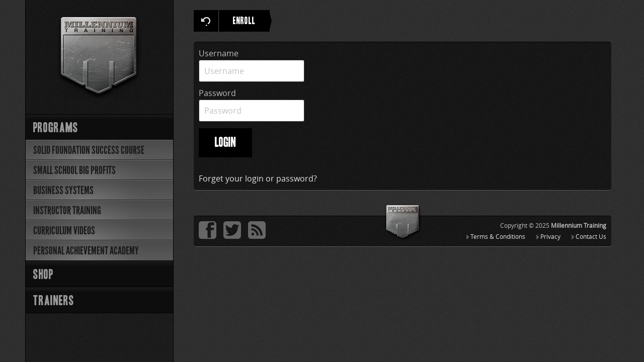

--- FILE ---
content_type: text/html; charset=UTF-8
request_url: https://millenniumtraining.com/login?return=%2Fchapter%2Fsmart-rosters%2F
body_size: 3486
content:
<!doctype html>

<!--[if lt IE 7]><html lang="en-US" class="no-js lt-ie9 lt-ie8 lt-ie7"> <![endif]-->
<!--[if (IE 7)&!(IEMobile)]><html lang="en-US" class="no-js lt-ie9 lt-ie8"><![endif]-->
<!--[if (IE 8)&!(IEMobile)]><html lang="en-US" class="no-js lt-ie9"><![endif]-->
<!--[if gt IE 8]><!--> <html lang="en-US" class="no-js"><!--<![endif]-->

<head>
    <meta charset="utf-8">

    <title>Untitled | Millennium Training</title>

    <!-- Google Chrome Frame for IE -->
    <meta http-equiv="X-UA-Compatible" content="IE=edge,chrome=1">

    <!-- mobile meta (hooray!) -->
    <meta name="HandheldFriendly" content="True">
    <meta name="MobileOptimized" content="320">
    <meta name="viewport" content="width=device-width, initial-scale=1.0, minimal-ui"/>

    <!-- icons & favicons (for more: http://www.jonathantneal.com/blog/understand-the-favicon/) -->
    <link rel="apple-touch-icon" href="https://millenniumtraining.com/wp-content/themes/mt/library/images/apple-icon-touch.png">
    <link rel="icon" href="https://millenniumtraining.com/wp-content/themes/mt/favicon.png?v=2">
    <!--[if IE]>
        <link rel="shortcut icon" href="https://millenniumtraining.com/wp-content/themes/mt/favicon.ico?v=2">
    <![endif]-->
    <!-- or, set /favicon.ico for IE10 win -->
    <meta name="msapplication-TileColor" content="#f01d4f">
    <meta name="msapplication-TileImage" content="https://millenniumtraining.com/wp-content/themes/mt/library/images/win8-tile-icon.png">

    <!-- wordpress head functions -->
    
<!-- The SEO Framework by Sybre Waaijer -->
<meta name="robots" content="noindex" />
<meta property="og:locale" content="en_US" />
<meta property="og:type" content="website" />
<meta property="og:title" content="Untitled | Millennium Training" />
<meta property="og:site_name" content="Millennium Training" />
<meta name="twitter:card" content="summary_large_image" />
<meta name="twitter:title" content="Untitled | Millennium Training" />
<!-- / The SEO Framework by Sybre Waaijer | 2.93ms meta | 0.61ms boot -->

<link rel='stylesheet' id='wp-block-library-css'  href='https://millenniumtraining.com/wp-includes/css/dist/block-library/style.min.css' type='text/css' media='all' />
<link rel='stylesheet' id='wc-block-style-css'  href='https://millenniumtraining.com/wp-content/plugins/woocommerce/packages/woocommerce-blocks/build/style.css' type='text/css' media='all' />
<style id='woocommerce-inline-inline-css' type='text/css'>
.woocommerce form .form-row .required { visibility: visible; }
</style>
<link rel='stylesheet' id='ms-main-css'  href='https://millenniumtraining.com/wp-content/plugins/masterslider/public/assets/css/masterslider.main.css' type='text/css' media='all' />
<link rel='stylesheet' id='ms-custom-css'  href='https://millenniumtraining.com/wp-content/uploads/masterslider/custom.css' type='text/css' media='all' />
<link rel='stylesheet' id='mt-stylesheet-css'  href='https://millenniumtraining.com/wp-content/themes/mt/css/screen.css' type='text/css' media='all' />
<link rel='stylesheet' id='mt-print-stylesheet-css'  href='https://millenniumtraining.com/wp-content/themes/mt/css/print.css' type='text/css' media='print' />
<script type='text/javascript' src='https://millenniumtraining.com/wp-includes/js/jquery/jquery.js'></script>
<script type='text/javascript' src='https://millenniumtraining.com/wp-includes/js/jquery/jquery-migrate.min.js'></script>
<script type='text/javascript' src='https://millenniumtraining.com/wp-content/themes/mt/js/scripts.min.js'></script>
<link rel='https://api.w.org/' href='https://millenniumtraining.com/wp-json/' />
<script>var ms_grabbing_curosr='https://millenniumtraining.com/wp-content/plugins/masterslider/public/assets/css/common/grabbing.cur',ms_grab_curosr='https://millenniumtraining.com/wp-content/plugins/masterslider/public/assets/css/common/grab.cur';</script>
<meta name="generator" content="MasterSlider 3.7.8 - Responsive Touch Image Slider" />
<script>document.documentElement.className += " js";</script>
	<noscript><style>.woocommerce-product-gallery{ opacity: 1 !important; }</style></noscript>
	<!-- Presskit Resources --><script type="text/javascript" src="https://millenniumtraining.com/client/assets/client.js?v=1733282933"></script><!-- /Presskit Resources -->    <!-- end of wordpress head -->

    <!-- drop Google Analytics Here -->
    <!-- end analytics -->

</head>

<body class="login theme-mt _masterslider _msp_version_3.7.8 woocommerce-no-js">

<div id="root">

    <div class="off-canvas-wrap">
        <div class="inner-wrap">

            <!-- Start Mobile Off Canvas Menu -->
            <aside class="left-off-canvas-menu mobile-sidebar hide-for-large-up">
                <nav class="main-nav"><ul><li id="menu-item-43" class="programs menu-item menu-item-type-custom menu-item-object-custom menu-item-has-children menu-item-43"><a href="/">Programs</a>
<ul class="sub-menu">
	<li id="menu-item-3839" class="menu-sf menu-item menu-item-type-taxonomy menu-item-object-programs menu-item-3839"><a href="https://millenniumtraining.com/programs/solid-foundation/">Solid Foundation Success Course</a></li>
	<li id="menu-item-42" class="menu-ssbp menu-item menu-item-type-taxonomy menu-item-object-programs menu-item-42"><a href="https://millenniumtraining.com/programs/small-school-big-profits/">Small School Big Profits</a></li>
	<li id="menu-item-38" class="menu-bs menu-item menu-item-type-taxonomy menu-item-object-programs menu-item-38"><a href="https://millenniumtraining.com/programs/business-systems/">Business Systems</a></li>
	<li id="menu-item-40" class="menu-it menu-item menu-item-type-taxonomy menu-item-object-programs menu-item-40"><a href="https://millenniumtraining.com/programs/instructor-training/">Instructor Training</a></li>
	<li id="menu-item-39" class="menu-cv menu-item menu-item-type-taxonomy menu-item-object-programs menu-item-39"><a href="https://millenniumtraining.com/programs/curriculum-videos/">Curriculum Videos</a></li>
	<li id="menu-item-41" class="menu-pa menu-item menu-item-type-taxonomy menu-item-object-programs menu-item-41"><a href="https://millenniumtraining.com/programs/personal-achievement-academy/">Personal Achievement Academy</a></li>
</ul>
</li>
<li id="menu-item-37" class="shop menu-item menu-item-type-post_type menu-item-object-page menu-item-37"><a href="https://millenniumtraining.com/shop/">Shop</a></li>
<li id="menu-item-57" class="trainers menu-item menu-item-type-post_type menu-item-object-page menu-item-57"><a href="https://millenniumtraining.com/trainers/">Trainers</a></li>
</ul></nav>            </aside>
            <!-- End Mobile Off Canvas Menu -->

            <!-- Start Main Layout -->
            <div class="row">

                <!-- Mobile Header -->
                <header class="show-for-medium-down mobile-header">
                    <a class="left-off-canvas-toggle"></a>
                    <div>Millennium Training</div>
                </header>

                <!-- Start Desktop Sidebar -->
                <aside class="sidebar columns large-3 show-for-large-up">
                    <section>
                        <div class="logo text-center">
                            <a href="https://millenniumtraining.com" rel="nofollow">
                                <img src="https://millenniumtraining.com/wp-content/themes/mt/images/logo.png" alt="Millennium Training">
                            </a>
                        </div>
                    </section>
                    <section>
                                                    <nav class="main-nav"><ul><li class="programs menu-item menu-item-type-custom menu-item-object-custom menu-item-has-children menu-item-43"><a href="/">Programs</a>
<ul class="sub-menu">
	<li class="menu-sf menu-item menu-item-type-taxonomy menu-item-object-programs menu-item-3839"><a href="https://millenniumtraining.com/programs/solid-foundation/">Solid Foundation Success Course</a></li>
	<li class="menu-ssbp menu-item menu-item-type-taxonomy menu-item-object-programs menu-item-42"><a href="https://millenniumtraining.com/programs/small-school-big-profits/">Small School Big Profits</a></li>
	<li class="menu-bs menu-item menu-item-type-taxonomy menu-item-object-programs menu-item-38"><a href="https://millenniumtraining.com/programs/business-systems/">Business Systems</a></li>
	<li class="menu-it menu-item menu-item-type-taxonomy menu-item-object-programs menu-item-40"><a href="https://millenniumtraining.com/programs/instructor-training/">Instructor Training</a></li>
	<li class="menu-cv menu-item menu-item-type-taxonomy menu-item-object-programs menu-item-39"><a href="https://millenniumtraining.com/programs/curriculum-videos/">Curriculum Videos</a></li>
	<li class="menu-pa menu-item menu-item-type-taxonomy menu-item-object-programs menu-item-41"><a href="https://millenniumtraining.com/programs/personal-achievement-academy/">Personal Achievement Academy</a></li>
</ul>
</li>
<li class="shop menu-item menu-item-type-post_type menu-item-object-page menu-item-37"><a href="https://millenniumtraining.com/shop/">Shop</a></li>
<li class="trainers menu-item menu-item-type-post_type menu-item-object-page menu-item-57"><a href="https://millenniumtraining.com/trainers/">Trainers</a></li>
</ul></nav>                                            </section>
                </aside>
                <!-- End Desktop Sidebar -->

                <!-- Start Main Content -->
                <div class="content">

                    <header class="masthead row">

                        <div class="small-12 large-6 columns">

                            <ul class="masthead-buttons">
                                <li class="back"><a href="javascript:history.back()" class="button"><i class="font-icon-Back"></i></a></li>
                                                                    <li><a href="/login?return=%2Flogin%3Freturn%3D%252Fchapter%252Fsmart-rosters%252F" class="button">LOGIN<span></span></a></li>
                                                                                                    <li><a href="/enroll" class="button">ENROLL<span></span></a></li>
                                                            </ul>
                        </div>

                        <div class="masthead-minicart small-12 large-6 columns">
    </div>
                    </header>


    <div class="dark-panel">
        <div id="client-container"></div>
        <a href="/account/recover">Forget your login or password?</a>
    </div>

            <footer>
                <img src="https://millenniumtraining.com/wp-content/themes/mt/images/structure/footer-logo.png">
                <section class="row">
                    <div class="small-12 medium-6 columns">
                        <div class="icons">
                            <a href="https://facebook.com/mtmartialarts" class="facebook"><i class="font-icon-Facebook"></i></a>
                            <a href="http://twitter.com/roland_osborne" class="twitter"><i class="font-icon-Twitter"></i></a>
                            <!--<a href="http://vimeo.com" class="vimeo"><i class="font-icon-Vimeo"></i></a>-->
                            <a href="/feed/" class="rss"><i class="font-icon-RSSSquare"></i></a>
                        </div>
                                            </div>
                    <div class="small-12 medium-6 columns">
                        <div class="copyright">
                            Copyright &copy;                             2025                            <strong>Millennium Training</strong>
                                                    </div>
                        <nav class="footer-nav"><ul><li id="menu-item-3537" class="menu-item menu-item-type-post_type menu-item-object-page menu-item-3537"><a href="https://millenniumtraining.com/terms-conditions/">Terms &#038; Conditions</a></li>
<li id="menu-item-3536" class="menu-item menu-item-type-post_type menu-item-object-page menu-item-3536"><a href="https://millenniumtraining.com/privacy/">Privacy</a></li>
<li id="menu-item-3535" class="menu-item menu-item-type-post_type menu-item-object-page menu-item-3535"><a href="https://millenniumtraining.com/contact/">Contact Us</a></li>
</ul></nav>                                            </div>
                </section>
            </footer>

            </div>
            <!-- End Main Content -->

        </div>
        <!-- End Main Layout -->

    </div>
    <!-- End Inner Wrap -->
</div>
<!-- End Off Canvas Wrap -->

</div> <!-- end #root -->

	<script type="text/javascript">
		var c = document.body.className;
		c = c.replace(/woocommerce-no-js/, 'woocommerce-js');
		document.body.className = c;
	</script>
	<script type='text/javascript' src='https://millenniumtraining.com/wp-content/plugins/woocommerce/assets/js/jquery-blockui/jquery.blockUI.min.js'></script>
<script type='text/javascript'>
/* <![CDATA[ */
var wc_add_to_cart_params = {"ajax_url":"\/wp-admin\/admin-ajax.php","wc_ajax_url":"\/?wc-ajax=%%endpoint%%","i18n_view_cart":"View cart","cart_url":"https:\/\/millenniumtraining.com\/cart\/","is_cart":"","cart_redirect_after_add":"no"};
/* ]]> */
</script>
<script type='text/javascript' src='https://millenniumtraining.com/wp-content/plugins/woocommerce/assets/js/frontend/add-to-cart.min.js'></script>
<script type='text/javascript' src='https://millenniumtraining.com/wp-content/plugins/woocommerce/assets/js/js-cookie/js.cookie.min.js'></script>
<script type='text/javascript'>
/* <![CDATA[ */
var woocommerce_params = {"ajax_url":"\/wp-admin\/admin-ajax.php","wc_ajax_url":"\/?wc-ajax=%%endpoint%%"};
/* ]]> */
</script>
<script type='text/javascript' src='https://millenniumtraining.com/wp-content/plugins/woocommerce/assets/js/frontend/woocommerce.min.js'></script>
<script type='text/javascript'>
/* <![CDATA[ */
var wc_cart_fragments_params = {"ajax_url":"\/wp-admin\/admin-ajax.php","wc_ajax_url":"\/?wc-ajax=%%endpoint%%","cart_hash_key":"wc_cart_hash_975571fa4435eb676de0910f9936043d","fragment_name":"wc_fragments_975571fa4435eb676de0910f9936043d","request_timeout":"5000"};
/* ]]> */
</script>
<script type='text/javascript' src='https://millenniumtraining.com/wp-content/plugins/woocommerce/assets/js/frontend/cart-fragments.min.js'></script>
<script type='text/javascript' src='https://millenniumtraining.com/wp-includes/js/wp-embed.min.js'></script>
<!-- Presskit Resources -->
            <script>
                var MT = require('client');
//                console.log('MT', MT);
                MT.setBaseUri('https://millenniumtraining.com/')
                    .setEndpoints(true, {
                        api: 'services/api',
                        login: 'login',
                        enroll: 'enroll',
                        account: 'account'
                    })
                    .start();
            </script>
        

        <script>
            MT.getModule('login')
                .setVar('message', '')
                .on('logged:in', function() { window.location = '/chapter/smart-rosters/'; })
                .spawn('#client-container');
        </script>
    <!-- /Presskit Resources -->
</body>

</html> <!-- End page what a ride! -->


--- FILE ---
content_type: text/css
request_url: https://millenniumtraining.com/wp-content/themes/mt/css/screen.css
body_size: 51973
content:
@charset "UTF-8";
/* line 79, ../includes/styles/variables/_font-icons.scss */
.font-icon-DottedArrow:before {
  content: "\e600"; }

/* line 82, ../includes/styles/variables/_font-icons.scss */
.font-icon-Video:before {
  content: "\e000"; }

/* line 85, ../includes/styles/variables/_font-icons.scss */
.font-icon-Cart:before {
  content: "\e001"; }

/* line 88, ../includes/styles/variables/_font-icons.scss */
.font-icon-Tag:before {
  content: "\e002"; }

/* line 91, ../includes/styles/variables/_font-icons.scss */
.font-icon-Zoom:before {
  content: "\e003"; }

/* line 94, ../includes/styles/variables/_font-icons.scss */
.font-icon-Search:before {
  content: "\e004"; }

/* line 97, ../includes/styles/variables/_font-icons.scss */
.font-icon-Garbage:before {
  content: "\e005"; }

/* line 100, ../includes/styles/variables/_font-icons.scss */
.font-icon-Question:before {
  content: "\e007"; }

/* line 103, ../includes/styles/variables/_font-icons.scss */
.font-icon-Close:before {
  content: "\e008"; }

/* line 106, ../includes/styles/variables/_font-icons.scss */
.font-icon-Facebook:before {
  content: "\e009"; }

/* line 109, ../includes/styles/variables/_font-icons.scss */
.font-icon-Twitter:before {
  content: "\e00b"; }

/* line 112, ../includes/styles/variables/_font-icons.scss */
.font-icon-RSSSquare:before {
  content: "\e00d"; }

/* line 115, ../includes/styles/variables/_font-icons.scss */
.font-icon-YouTubeDark:before {
  content: "\e00f"; }

/* line 118, ../includes/styles/variables/_font-icons.scss */
.font-icon-Vimeo:before {
  content: "\e011"; }

/* line 121, ../includes/styles/variables/_font-icons.scss */
.font-icon-Minus:before {
  content: "\e012"; }

/* line 124, ../includes/styles/variables/_font-icons.scss */
.font-icon-Plus:before {
  content: "\e013"; }

/* line 127, ../includes/styles/variables/_font-icons.scss */
.font-icon-Refresh:before {
  content: "\e014"; }

/* line 130, ../includes/styles/variables/_font-icons.scss */
.font-icon-Back:before {
  content: "\e015"; }

/* line 133, ../includes/styles/variables/_font-icons.scss */
.font-icon-Eye:before {
  content: "\f06e"; }

/* line 136, ../includes/styles/variables/_font-icons.scss */
.font-icon-ArrowLeft:before {
  content: "\e018"; }

/* line 139, ../includes/styles/variables/_font-icons.scss */
.font-icon-ArrowRight:before {
  content: "\e019"; }

/* line 142, ../includes/styles/variables/_font-icons.scss */
.font-icon-ArrowDown:before {
  content: "\e01a"; }

/* line 145, ../includes/styles/variables/_font-icons.scss */
.font-icon-ArrowUp:before {
  content: "\e01b"; }

/* line 148, ../includes/styles/variables/_font-icons.scss */
.font-icon-Menu:before {
  content: "\e01c"; }

/* line 151, ../includes/styles/variables/_font-icons.scss */
.font-icon-Bookmark:before {
  content: "\e01d"; }

/* line 154, ../includes/styles/variables/_font-icons.scss */
.font-icon-Light1:before {
  content: "\e01e"; }

/* line 157, ../includes/styles/variables/_font-icons.scss */
.font-icon-Light2:before {
  content: "\e01f"; }

/* line 160, ../includes/styles/variables/_font-icons.scss */
.font-icon-Light3:before {
  content: "\e020"; }

/* line 163, ../includes/styles/variables/_font-icons.scss */
.font-icon-Light4:before {
  content: "\e021"; }

/* line 166, ../includes/styles/variables/_font-icons.scss */
.font-icon-Light6:before {
  content: "\e022"; }

/* line 169, ../includes/styles/variables/_font-icons.scss */
.font-icon-Light5:before {
  content: "\e023"; }

/* line 172, ../includes/styles/variables/_font-icons.scss */
.font-icon-Light7:before {
  content: "\e024"; }

/* line 175, ../includes/styles/variables/_font-icons.scss */
.font-icon-Light8:before {
  content: "\e025"; }

/* line 178, ../includes/styles/variables/_font-icons.scss */
.font-icon-Light9:before {
  content: "\e026"; }

/* line 181, ../includes/styles/variables/_font-icons.scss */
.font-icon-Light0:before {
  content: "\e027"; }

/* line 184, ../includes/styles/variables/_font-icons.scss */
.font-icon-Dark1:before {
  content: "\e028"; }

/* line 187, ../includes/styles/variables/_font-icons.scss */
.font-icon-Dark2:before {
  content: "\e029"; }

/* line 190, ../includes/styles/variables/_font-icons.scss */
.font-icon-Dark3:before {
  content: "\e02a"; }

/* line 193, ../includes/styles/variables/_font-icons.scss */
.font-icon-Dark4:before {
  content: "\e02b"; }

/* line 196, ../includes/styles/variables/_font-icons.scss */
.font-icon-Dark5:before {
  content: "\e02c"; }

/* line 199, ../includes/styles/variables/_font-icons.scss */
.font-icon-Dark7:before {
  content: "\e02d"; }

/* line 202, ../includes/styles/variables/_font-icons.scss */
.font-icon-Dark8:before {
  content: "\e02e"; }

/* line 205, ../includes/styles/variables/_font-icons.scss */
.font-icon-Dark6:before {
  content: "\e02f"; }

/* line 208, ../includes/styles/variables/_font-icons.scss */
.font-icon-Dark9:before {
  content: "\e030"; }

/* line 211, ../includes/styles/variables/_font-icons.scss */
.font-icon-Dark0:before {
  content: "\e031"; }

/* line 214, ../includes/styles/variables/_font-icons.scss */
.font-icon-User:before {
  content: "\e034"; }

/* line 217, ../includes/styles/variables/_font-icons.scss */
.font-icon-Locked:before {
  content: "\e039"; }

/* line 220, ../includes/styles/variables/_font-icons.scss */
.font-icon-Unlocked:before {
  content: "\e038"; }

/* line 223, ../includes/styles/variables/_font-icons.scss */
.font-icon-Download:before {
  content: "\f0ed"; }

/* line 226, ../includes/styles/variables/_font-icons.scss */
.font-icon-Exclamation:before {
  content: "\e035"; }

/* line 229, ../includes/styles/variables/_font-icons.scss */
.font-icon-Power:before {
  content: "\e036"; }

/* line 232, ../includes/styles/variables/_font-icons.scss */
.font-icon-headphones:before {
  content: "\e601"; }

/* line 235, ../includes/styles/variables/_font-icons.scss */
.font-icon-bubble:before {
  content: "\e604"; }

/* line 238, ../includes/styles/variables/_font-icons.scss */
.font-icon-file-pdf:before {
  content: "\e602"; }

/* line 241, ../includes/styles/variables/_font-icons.scss */
.font-icon-video:before {
  content: "\e603"; }

/* line 247, ../includes/styles/variables/_font-icons.scss */
[class^="font-icon-"], [class*=" font-icon-"] {
  font-family: 'MillenniumIcons';
  speak: none;
  font-style: normal;
  font-weight: normal;
  font-variant: normal;
  text-transform: none;
  line-height: 1;
  /* Better Font Rendering =========== */
  -webkit-font-smoothing: antialiased;
  -moz-osx-font-smoothing: grayscale; }

@font-face {
  font-family: 'headone';
  src: url("../fonts/headone/headone-webfont.svg#headone") format("svg"), url("../fonts/headone/headone-webfont.eot");
  src: url("../fonts/headone/headone-webfont.eot?#iefix") format("embedded-opentype"), url("../fonts/headone/headone-webfont.woff") format("woff"), url("../fonts/headone/headone-webfont.ttf") format("truetype"), url("../fonts/headone/headone-webfont.svg#headone") format("svg");
  font-weight: normal;
  font-style: normal; }
@font-face {
  font-family: 'note_this';
  src: url("../fonts/notethis/Note_this-webfont.eot");
  src: url("../fonts/notethis/Note_this-webfont.eot?#iefix") format("embedded-opentype"), url("../fonts/notethis/Note_this-webfont.woff") format("woff"), url("../fonts/notethis/Note_this-webfont.ttf") format("truetype"), url("../fonts/notethis/Note_this-webfont.svg#note_this") format("svg");
  font-weight: normal;
  font-style: normal; }
@font-face {
  font-family: 'league_gothic';
  src: url("../fonts/leaguegothic/leaguegothic-webfont.eot");
  src: url("../fonts/leaguegothic/leaguegothic-webfont.eot?#iefix") format("embedded-opentype"), url("../fonts/leaguegothic/leaguegothic-webfont.woff") format("woff"), url("../fonts/leaguegothic/leaguegothic-webfont.ttf") format("truetype"), url("../fonts/leaguegothic/leaguegothic-webfont.svg#league_gothic") format("svg");
  font-weight: normal;
  font-style: normal;
  letter-spacing: 1px; }
@font-face {
  font-family: 'open_sans';
  src: url("../fonts/opensans/open_sans-webfont.eot");
  src: url("../fonts/opensans/open_sans-webfont.eot?#iefix") format("embedded-opentype"), url("../fonts/opensans/open_sans-webfont.woff") format("woff"), url("../fonts/opensans/open_sans-webfont.ttf") format("truetype"), url("../fonts/opensans/open_sans-webfont.svg#open_sans") format("svg");
  font-weight: normal;
  font-style: normal; }
/*! normalize.css v2.1.2 | MIT License | git.io/normalize */
/* ==========================================================================
   HTML5 display definitions
   ========================================================================== */
/**
 * Correct `block` display not defined in IE 8/9.
 */
/* line 11, ../includes/styles/library/_normalize.scss */
article,
aside,
details,
figcaption,
figure,
footer,
header,
hgroup,
main,
nav,
section,
summary {
  display: block; }

/**
 * Correct `inline-block` display not defined in IE 8/9.
 */
/* line 30, ../includes/styles/library/_normalize.scss */
audio,
canvas,
video {
  display: inline-block; }

/**
 * Prevent modern browsers from displaying `audio` without controls.
 * Remove excess height in iOS 5 devices.
 */
/* line 41, ../includes/styles/library/_normalize.scss */
audio:not([controls]) {
  display: none;
  height: 0; }

/**
 * Address `[hidden]` styling not present in IE 8/9.
 * Hide the `template` element in IE, Safari, and Firefox < 22.
 */
/* line 51, ../includes/styles/library/_normalize.scss */
[hidden],
template {
  display: none; }

/* line 56, ../includes/styles/library/_normalize.scss */
script {
  display: none !important; }

/* ==========================================================================
   Base
   ========================================================================== */
/**
 * 1. Set default font family to sans-serif.
 * 2. Prevent iOS text size adjust after orientation change, without disabling
 *    user zoom.
 */
/* line 70, ../includes/styles/library/_normalize.scss */
html {
  font-family: sans-serif;
  /* 1 */
  -ms-text-size-adjust: 100%;
  /* 2 */
  -webkit-text-size-adjust: 100%;
  /* 2 */ }

/**
 * Remove default margin.
 */
/* line 80, ../includes/styles/library/_normalize.scss */
body {
  margin: 0; }

/* ==========================================================================
   Links
   ========================================================================== */
/**
 * Remove the gray background color from active links in IE 10.
 */
/* line 92, ../includes/styles/library/_normalize.scss */
a {
  background: transparent; }

/**
 * Address `outline` inconsistency between Chrome and other browsers.
 */
/* line 100, ../includes/styles/library/_normalize.scss */
a:focus {
  outline: thin dotted; }

/**
 * Improve readability when focused and also mouse hovered in all browsers.
 */
/* line 108, ../includes/styles/library/_normalize.scss */
a:active,
a:hover {
  outline: 0; }

/* ==========================================================================
   Typography
   ========================================================================== */
/**
 * Address variable `h1` font-size and margin within `section` and `article`
 * contexts in Firefox 4+, Safari 5, and Chrome.
 */
/* line 122, ../includes/styles/library/_normalize.scss */
h1 {
  font-size: 2em;
  margin: 0.67em 0; }

/**
 * Address styling not present in IE 8/9, Safari 5, and Chrome.
 */
/* line 131, ../includes/styles/library/_normalize.scss */
abbr[title] {
  border-bottom: 1px dotted; }

/**
 * Address style set to `bolder` in Firefox 4+, Safari 5, and Chrome.
 */
/* line 139, ../includes/styles/library/_normalize.scss */
b,
strong {
  font-weight: bold; }

/**
 * Address styling not present in Safari 5 and Chrome.
 */
/* line 148, ../includes/styles/library/_normalize.scss */
dfn {
  font-style: italic; }

/**
 * Address differences between Firefox and other browsers.
 */
/* line 156, ../includes/styles/library/_normalize.scss */
hr {
  -moz-box-sizing: content-box;
  box-sizing: content-box;
  height: 0; }

/**
 * Address styling not present in IE 8/9.
 */
/* line 166, ../includes/styles/library/_normalize.scss */
mark {
  background: #ff0;
  color: #000; }

/**
 * Correct font family set oddly in Safari 5 and Chrome.
 */
/* line 175, ../includes/styles/library/_normalize.scss */
code,
kbd,
pre,
samp {
  font-family: monospace, serif;
  font-size: 1em; }

/**
 * Improve readability of pre-formatted text in all browsers.
 */
/* line 187, ../includes/styles/library/_normalize.scss */
pre {
  white-space: pre-wrap; }

/**
 * Set consistent quote types.
 */
/* line 195, ../includes/styles/library/_normalize.scss */
q {
  quotes: "\201C" "\201D" "\2018" "\2019"; }

/**
 * Address inconsistent and variable font size in all browsers.
 */
/* line 203, ../includes/styles/library/_normalize.scss */
small {
  font-size: 80%; }

/**
 * Prevent `sub` and `sup` affecting `line-height` in all browsers.
 */
/* line 211, ../includes/styles/library/_normalize.scss */
sub,
sup {
  font-size: 75%;
  line-height: 0;
  position: relative;
  vertical-align: baseline; }

/* line 219, ../includes/styles/library/_normalize.scss */
sup {
  top: -0.5em; }

/* line 223, ../includes/styles/library/_normalize.scss */
sub {
  bottom: -0.25em; }

/* ==========================================================================
   Embedded content
   ========================================================================== */
/**
 * Remove border when inside `a` element in IE 8/9.
 */
/* line 235, ../includes/styles/library/_normalize.scss */
img {
  border: 0; }

/**
 * Correct overflow displayed oddly in IE 9.
 */
/* line 243, ../includes/styles/library/_normalize.scss */
svg:not(:root) {
  overflow: hidden; }

/* ==========================================================================
   Figures
   ========================================================================== */
/**
 * Address margin not present in IE 8/9 and Safari 5.
 */
/* line 255, ../includes/styles/library/_normalize.scss */
figure {
  margin: 0; }

/* ==========================================================================
   Forms
   ========================================================================== */
/**
 * Define consistent border, margin, and padding.
 */
/* line 267, ../includes/styles/library/_normalize.scss */
fieldset {
  border: 1px solid #c0c0c0;
  margin: 0 2px;
  padding: 0.35em 0.625em 0.75em; }

/**
 * 1. Correct `color` not being inherited in IE 8/9.
 * 2. Remove padding so people aren't caught out if they zero out fieldsets.
 */
/* line 278, ../includes/styles/library/_normalize.scss */
legend {
  border: 0;
  /* 1 */
  padding: 0;
  /* 2 */ }

/**
 * 1. Correct font family not being inherited in all browsers.
 * 2. Correct font size not being inherited in all browsers.
 * 3. Address margins set differently in Firefox 4+, Safari 5, and Chrome.
 */
/* line 289, ../includes/styles/library/_normalize.scss */
button,
input,
select,
textarea {
  font-family: inherit;
  /* 1 */
  font-size: 100%;
  /* 2 */
  margin: 0;
  /* 3 */ }

/**
 * Address Firefox 4+ setting `line-height` on `input` using `!important` in
 * the UA stylesheet.
 */
/* line 303, ../includes/styles/library/_normalize.scss */
button,
input {
  line-height: normal; }

/**
 * Address inconsistent `text-transform` inheritance for `button` and `select`.
 * All other form control elements do not inherit `text-transform` values.
 * Correct `button` style inheritance in Chrome, Safari 5+, and IE 8+.
 * Correct `select` style inheritance in Firefox 4+ and Opera.
 */
/* line 315, ../includes/styles/library/_normalize.scss */
button,
select {
  text-transform: none; }

/**
 * 1. Avoid the WebKit bug in Android 4.0.* where (2) destroys native `audio`
 *    and `video` controls.
 * 2. Correct inability to style clickable `input` types in iOS.
 * 3. Improve usability and consistency of cursor style between image-type
 *    `input` and others.
 */
/* line 328, ../includes/styles/library/_normalize.scss */
button,
html input[type="button"],
input[type="reset"],
input[type="submit"] {
  -webkit-appearance: button;
  /* 2 */
  cursor: pointer;
  /* 3 */ }

/**
 * Re-set default cursor for disabled elements.
 */
/* line 340, ../includes/styles/library/_normalize.scss */
button[disabled],
html input[disabled] {
  cursor: default; }

/**
 * 1. Address box sizing set to `content-box` in IE 8/9.
 * 2. Remove excess padding in IE 8/9.
 */
/* line 350, ../includes/styles/library/_normalize.scss */
input[type="checkbox"],
input[type="radio"] {
  box-sizing: border-box;
  /* 1 */
  padding: 0;
  /* 2 */ }

/**
 * 1. Address `appearance` set to `searchfield` in Safari 5 and Chrome.
 * 2. Address `box-sizing` set to `border-box` in Safari 5 and Chrome
 *    (include `-moz` to future-proof).
 */
/* line 362, ../includes/styles/library/_normalize.scss */
input[type="search"] {
  -webkit-appearance: textfield;
  /* 1 */
  -moz-box-sizing: content-box;
  -webkit-box-sizing: content-box;
  /* 2 */
  box-sizing: content-box; }

/**
 * Remove inner padding and search cancel button in Safari 5 and Chrome
 * on OS X.
 */
/* line 374, ../includes/styles/library/_normalize.scss */
input[type="search"]::-webkit-search-cancel-button,
input[type="search"]::-webkit-search-decoration {
  -webkit-appearance: none; }

/**
 * Remove inner padding and border in Firefox 4+.
 */
/* line 383, ../includes/styles/library/_normalize.scss */
button::-moz-focus-inner,
input::-moz-focus-inner {
  border: 0;
  padding: 0; }

/**
 * 1. Remove default vertical scrollbar in IE 8/9.
 * 2. Improve readability and alignment in all browsers.
 */
/* line 394, ../includes/styles/library/_normalize.scss */
textarea {
  overflow: auto;
  /* 1 */
  vertical-align: top;
  /* 2 */ }

/* ==========================================================================
   Tables
   ========================================================================== */
/**
 * Remove most spacing between table cells.
 */
/* line 407, ../includes/styles/library/_normalize.scss */
table {
  border-collapse: collapse;
  border-spacing: 0; }

/*

// Example:
// ----------------------------------------------

// SCSS
// --------------------------------
#list-tree
{
	@include list-tree();
}

// HTML
// --------------------------------
<div id="list-tree">
	<ul class="menus">
		<li><input type="checkbox" id="menu-1"><label for="menu-1"><span>Top Menu</span></label>
			<ul class="menus">
				<li><label><span>Membership</span></label></li>
				<li><label><span>Personal Training</span></label></li>
				<li><input type="checkbox" id="menu-5"><label for="menu-5"><span>Group Excercises</span></label>
					<ul class="menus">
						<li><label><span>Boot Camp</span></label></li>
						<li><label><span>Yoga</span></label></li>
						<li><label><span>&lt;divider&gt;</span></label></li>
						<li><label><span>Zumba</span></label></li>
						<li><label><span>R.I.P.P.E.D.</span></label></li>
						<li><label><span>Group Core</span></label></li>
						<li><label><span>Group Power</span></label></li>
						<li><label><span>Group Centergy</span></label></li>
					</ul>
				</li>
				<li><label><span>About Us</span></label></li>
				<li><label><span>Contact Us</span></label></li>
				<li><label><span>Join Now</span></label></li>
			</ul>
		</li>
		<li><input type="checkbox" id="menu-2"><label for="menu-2"><span>Gym Facilities</span></label>
			<ul class="menus">
				<li><label><span>Child Care</span></label></li>
				<li><label><span>Tanning</span></label></li>
				<li><label><span>Massage</span></label></li>
				<li><label><span>Smoothies</span></label></li>
				<li><label><span>Nutrition</span></label></li>
				<li><label><span>Resources</span></label></li>
				<li><label><span>Employment</span></label></li>
			</ul>
		</li>
	</ul>
</div>
*/
/* line 261, ../includes/styles/library/foundation/components/_global.scss */
meta.foundation-mq-small {
  font-family: "/only screen and (max-width: 50rem)/";
  width: 0; }

/* line 266, ../includes/styles/library/foundation/components/_global.scss */
meta.foundation-mq-medium {
  font-family: "/only screen and (min-width:50.0625rem)/";
  width: 50.0625rem; }

/* line 271, ../includes/styles/library/foundation/components/_global.scss */
meta.foundation-mq-large {
  font-family: "/only screen and (min-width:64.063em)/";
  width: 64.063em; }

/* line 276, ../includes/styles/library/foundation/components/_global.scss */
meta.foundation-mq-xlarge {
  font-family: "/only screen and (min-width:90.063em)/";
  width: 90.063em; }

/* line 281, ../includes/styles/library/foundation/components/_global.scss */
meta.foundation-mq-xxlarge {
  font-family: "/only screen and (min-width:120.063em)/";
  width: 120.063em; }

/* line 289, ../includes/styles/library/foundation/components/_global.scss */
*,
*:before,
*:after {
  -moz-box-sizing: border-box;
  -webkit-box-sizing: border-box;
  box-sizing: border-box; }

/* line 295, ../includes/styles/library/foundation/components/_global.scss */
html,
body {
  font-size: 16px; }

/* line 299, ../includes/styles/library/foundation/components/_global.scss */
body {
  background: #1a1a1a;
  color: #bfbfbf;
  padding: 0;
  margin: 0;
  font-family: "open_sans", "Helvetica", Helvetica, Arial, sans-serif;
  font-weight: normal;
  font-style: normal;
  line-height: 1;
  position: relative;
  cursor: default; }

/* line 312, ../includes/styles/library/foundation/components/_global.scss */
a:hover {
  cursor: pointer; }

/* line 315, ../includes/styles/library/foundation/components/_global.scss */
img,
object,
embed {
  max-width: 100%;
  height: auto; }

/* line 319, ../includes/styles/library/foundation/components/_global.scss */
object,
embed {
  height: 100%; }

/* line 321, ../includes/styles/library/foundation/components/_global.scss */
img {
  -ms-interpolation-mode: bicubic; }

/* line 325, ../includes/styles/library/foundation/components/_global.scss */
#map_canvas img,
#map_canvas embed,
#map_canvas object,
.map_canvas img,
.map_canvas embed,
.map_canvas object {
  max-width: none !important; }

/* line 332, ../includes/styles/library/foundation/components/_global.scss */
.left {
  float: left !important; }

/* line 333, ../includes/styles/library/foundation/components/_global.scss */
.right {
  float: right !important; }

/* line 334, ../includes/styles/library/foundation/components/_global.scss */
.clearfix {
  *zoom: 1; }
  /* line 127, ../includes/styles/library/foundation/components/_global.scss */
  .clearfix:before, .clearfix:after {
    content: " ";
    display: table; }
  /* line 128, ../includes/styles/library/foundation/components/_global.scss */
  .clearfix:after {
    clear: both; }

/* line 335, ../includes/styles/library/foundation/components/_global.scss */
.text-left {
  text-align: left !important; }

/* line 336, ../includes/styles/library/foundation/components/_global.scss */
.text-right {
  text-align: right !important; }

/* line 337, ../includes/styles/library/foundation/components/_global.scss */
.text-center {
  text-align: center !important; }

/* line 338, ../includes/styles/library/foundation/components/_global.scss */
.text-justify {
  text-align: justify !important; }

/* line 339, ../includes/styles/library/foundation/components/_global.scss */
.hide {
  display: none; }

/* line 345, ../includes/styles/library/foundation/components/_global.scss */
.antialiased {
  -webkit-font-smoothing: antialiased;
  -moz-osx-font-smoothing: grayscale; }

/* line 348, ../includes/styles/library/foundation/components/_global.scss */
img {
  display: inline-block;
  vertical-align: middle; }

/* line 358, ../includes/styles/library/foundation/components/_global.scss */
textarea {
  height: auto;
  min-height: 50px; }

/* line 361, ../includes/styles/library/foundation/components/_global.scss */
select {
  width: 100%; }

/* line 202, ../includes/styles/library/foundation/components/_grid.scss */
.row {
  width: 100%;
  margin-left: auto;
  margin-right: auto;
  margin-top: 0;
  margin-bottom: 0;
  max-width: 73.75rem;
  *zoom: 1; }
  /* line 127, ../includes/styles/library/foundation/components/_global.scss */
  .row:before, .row:after {
    content: " ";
    display: table; }
  /* line 128, ../includes/styles/library/foundation/components/_global.scss */
  .row:after {
    clear: both; }
  /* line 206, ../includes/styles/library/foundation/components/_grid.scss */
  .row.collapse > .column,
  .row.collapse > .columns {
    padding-left: 0;
    padding-right: 0;
    float: left; }
  /* line 209, ../includes/styles/library/foundation/components/_grid.scss */
  .row.collapse .row {
    margin-left: 0;
    margin-right: 0; }
  /* line 212, ../includes/styles/library/foundation/components/_grid.scss */
  .row .row {
    width: auto;
    margin-left: -0.9375rem;
    margin-right: -0.9375rem;
    margin-top: 0;
    margin-bottom: 0;
    max-width: none;
    *zoom: 1; }
    /* line 127, ../includes/styles/library/foundation/components/_global.scss */
    .row .row:before, .row .row:after {
      content: " ";
      display: table; }
    /* line 128, ../includes/styles/library/foundation/components/_global.scss */
    .row .row:after {
      clear: both; }
    /* line 213, ../includes/styles/library/foundation/components/_grid.scss */
    .row .row.collapse {
      width: auto;
      margin: 0;
      max-width: none;
      *zoom: 1; }
      /* line 127, ../includes/styles/library/foundation/components/_global.scss */
      .row .row.collapse:before, .row .row.collapse:after {
        content: " ";
        display: table; }
      /* line 128, ../includes/styles/library/foundation/components/_global.scss */
      .row .row.collapse:after {
        clear: both; }

/* line 217, ../includes/styles/library/foundation/components/_grid.scss */
.column,
.columns {
  padding-left: 0.9375rem;
  padding-right: 0.9375rem;
  width: 100%;
  float: left; }

@media only screen {
  /* line 151, ../includes/styles/library/foundation/components/_grid.scss */
  .column.small-centered,
  .columns.small-centered {
    margin-left: auto;
    margin-right: auto;
    float: none; }

  /* line 154, ../includes/styles/library/foundation/components/_grid.scss */
  .column.small-uncentered,
  .columns.small-uncentered {
    margin-left: 0;
    margin-right: 0;
    float: left; }

  /* line 161, ../includes/styles/library/foundation/components/_grid.scss */
  .column.small-uncentered.opposite,
  .columns.small-uncentered.opposite {
    float: right; }

  /* line 167, ../includes/styles/library/foundation/components/_grid.scss */
  .small-push-1 {
    left: 8.33333%;
    right: auto; }

  /* line 170, ../includes/styles/library/foundation/components/_grid.scss */
  .small-pull-1 {
    right: 8.33333%;
    left: auto; }

  /* line 167, ../includes/styles/library/foundation/components/_grid.scss */
  .small-push-2 {
    left: 16.66667%;
    right: auto; }

  /* line 170, ../includes/styles/library/foundation/components/_grid.scss */
  .small-pull-2 {
    right: 16.66667%;
    left: auto; }

  /* line 167, ../includes/styles/library/foundation/components/_grid.scss */
  .small-push-3 {
    left: 25%;
    right: auto; }

  /* line 170, ../includes/styles/library/foundation/components/_grid.scss */
  .small-pull-3 {
    right: 25%;
    left: auto; }

  /* line 167, ../includes/styles/library/foundation/components/_grid.scss */
  .small-push-4 {
    left: 33.33333%;
    right: auto; }

  /* line 170, ../includes/styles/library/foundation/components/_grid.scss */
  .small-pull-4 {
    right: 33.33333%;
    left: auto; }

  /* line 167, ../includes/styles/library/foundation/components/_grid.scss */
  .small-push-5 {
    left: 41.66667%;
    right: auto; }

  /* line 170, ../includes/styles/library/foundation/components/_grid.scss */
  .small-pull-5 {
    right: 41.66667%;
    left: auto; }

  /* line 167, ../includes/styles/library/foundation/components/_grid.scss */
  .small-push-6 {
    left: 50%;
    right: auto; }

  /* line 170, ../includes/styles/library/foundation/components/_grid.scss */
  .small-pull-6 {
    right: 50%;
    left: auto; }

  /* line 167, ../includes/styles/library/foundation/components/_grid.scss */
  .small-push-7 {
    left: 58.33333%;
    right: auto; }

  /* line 170, ../includes/styles/library/foundation/components/_grid.scss */
  .small-pull-7 {
    right: 58.33333%;
    left: auto; }

  /* line 167, ../includes/styles/library/foundation/components/_grid.scss */
  .small-push-8 {
    left: 66.66667%;
    right: auto; }

  /* line 170, ../includes/styles/library/foundation/components/_grid.scss */
  .small-pull-8 {
    right: 66.66667%;
    left: auto; }

  /* line 167, ../includes/styles/library/foundation/components/_grid.scss */
  .small-push-9 {
    left: 75%;
    right: auto; }

  /* line 170, ../includes/styles/library/foundation/components/_grid.scss */
  .small-pull-9 {
    right: 75%;
    left: auto; }

  /* line 167, ../includes/styles/library/foundation/components/_grid.scss */
  .small-push-10 {
    left: 83.33333%;
    right: auto; }

  /* line 170, ../includes/styles/library/foundation/components/_grid.scss */
  .small-pull-10 {
    right: 83.33333%;
    left: auto; }

  /* line 167, ../includes/styles/library/foundation/components/_grid.scss */
  .small-push-11 {
    left: 91.66667%;
    right: auto; }

  /* line 170, ../includes/styles/library/foundation/components/_grid.scss */
  .small-pull-11 {
    right: 91.66667%;
    left: auto; }

  /* line 175, ../includes/styles/library/foundation/components/_grid.scss */
  .column,
  .columns {
    position: relative;
    padding-left: 0.9375rem;
    padding-right: 0.9375rem;
    float: left; }

  /* line 180, ../includes/styles/library/foundation/components/_grid.scss */
  .small-1 {
    width: 8.33333%; }

  /* line 180, ../includes/styles/library/foundation/components/_grid.scss */
  .small-2 {
    width: 16.66667%; }

  /* line 180, ../includes/styles/library/foundation/components/_grid.scss */
  .small-3 {
    width: 25%; }

  /* line 180, ../includes/styles/library/foundation/components/_grid.scss */
  .small-4 {
    width: 33.33333%; }

  /* line 180, ../includes/styles/library/foundation/components/_grid.scss */
  .small-5 {
    width: 41.66667%; }

  /* line 180, ../includes/styles/library/foundation/components/_grid.scss */
  .small-6 {
    width: 50%; }

  /* line 180, ../includes/styles/library/foundation/components/_grid.scss */
  .small-7 {
    width: 58.33333%; }

  /* line 180, ../includes/styles/library/foundation/components/_grid.scss */
  .small-8 {
    width: 66.66667%; }

  /* line 180, ../includes/styles/library/foundation/components/_grid.scss */
  .small-9 {
    width: 75%; }

  /* line 180, ../includes/styles/library/foundation/components/_grid.scss */
  .small-10 {
    width: 83.33333%; }

  /* line 180, ../includes/styles/library/foundation/components/_grid.scss */
  .small-11 {
    width: 91.66667%; }

  /* line 180, ../includes/styles/library/foundation/components/_grid.scss */
  .small-12 {
    width: 100%; }

  /* line 183, ../includes/styles/library/foundation/components/_grid.scss */
  [class*="column"] + [class*="column"]:last-child {
    float: right; }

  /* line 184, ../includes/styles/library/foundation/components/_grid.scss */
  [class*="column"] + [class*="column"].end {
    float: left; }

  /* line 188, ../includes/styles/library/foundation/components/_grid.scss */
  .small-offset-0 {
    margin-left: 0% !important; }

  /* line 188, ../includes/styles/library/foundation/components/_grid.scss */
  .small-offset-1 {
    margin-left: 8.33333% !important; }

  /* line 188, ../includes/styles/library/foundation/components/_grid.scss */
  .small-offset-2 {
    margin-left: 16.66667% !important; }

  /* line 188, ../includes/styles/library/foundation/components/_grid.scss */
  .small-offset-3 {
    margin-left: 25% !important; }

  /* line 188, ../includes/styles/library/foundation/components/_grid.scss */
  .small-offset-4 {
    margin-left: 33.33333% !important; }

  /* line 188, ../includes/styles/library/foundation/components/_grid.scss */
  .small-offset-5 {
    margin-left: 41.66667% !important; }

  /* line 188, ../includes/styles/library/foundation/components/_grid.scss */
  .small-offset-6 {
    margin-left: 50% !important; }

  /* line 188, ../includes/styles/library/foundation/components/_grid.scss */
  .small-offset-7 {
    margin-left: 58.33333% !important; }

  /* line 188, ../includes/styles/library/foundation/components/_grid.scss */
  .small-offset-8 {
    margin-left: 66.66667% !important; }

  /* line 188, ../includes/styles/library/foundation/components/_grid.scss */
  .small-offset-9 {
    margin-left: 75% !important; }

  /* line 188, ../includes/styles/library/foundation/components/_grid.scss */
  .small-offset-10 {
    margin-left: 83.33333% !important; }

  /* line 190, ../includes/styles/library/foundation/components/_grid.scss */
  .column.small-reset-order,
  .columns.small-reset-order {
    margin-left: 0;
    margin-right: 0;
    left: auto;
    right: auto;
    float: left; } }
@media only screen and (min-width: 50.0625rem) {
  /* line 151, ../includes/styles/library/foundation/components/_grid.scss */
  .column.medium-centered,
  .columns.medium-centered {
    margin-left: auto;
    margin-right: auto;
    float: none; }

  /* line 154, ../includes/styles/library/foundation/components/_grid.scss */
  .column.medium-uncentered,
  .columns.medium-uncentered {
    margin-left: 0;
    margin-right: 0;
    float: left; }

  /* line 161, ../includes/styles/library/foundation/components/_grid.scss */
  .column.medium-uncentered.opposite,
  .columns.medium-uncentered.opposite {
    float: right; }

  /* line 167, ../includes/styles/library/foundation/components/_grid.scss */
  .medium-push-1 {
    left: 8.33333%;
    right: auto; }

  /* line 170, ../includes/styles/library/foundation/components/_grid.scss */
  .medium-pull-1 {
    right: 8.33333%;
    left: auto; }

  /* line 167, ../includes/styles/library/foundation/components/_grid.scss */
  .medium-push-2 {
    left: 16.66667%;
    right: auto; }

  /* line 170, ../includes/styles/library/foundation/components/_grid.scss */
  .medium-pull-2 {
    right: 16.66667%;
    left: auto; }

  /* line 167, ../includes/styles/library/foundation/components/_grid.scss */
  .medium-push-3 {
    left: 25%;
    right: auto; }

  /* line 170, ../includes/styles/library/foundation/components/_grid.scss */
  .medium-pull-3 {
    right: 25%;
    left: auto; }

  /* line 167, ../includes/styles/library/foundation/components/_grid.scss */
  .medium-push-4 {
    left: 33.33333%;
    right: auto; }

  /* line 170, ../includes/styles/library/foundation/components/_grid.scss */
  .medium-pull-4 {
    right: 33.33333%;
    left: auto; }

  /* line 167, ../includes/styles/library/foundation/components/_grid.scss */
  .medium-push-5 {
    left: 41.66667%;
    right: auto; }

  /* line 170, ../includes/styles/library/foundation/components/_grid.scss */
  .medium-pull-5 {
    right: 41.66667%;
    left: auto; }

  /* line 167, ../includes/styles/library/foundation/components/_grid.scss */
  .medium-push-6 {
    left: 50%;
    right: auto; }

  /* line 170, ../includes/styles/library/foundation/components/_grid.scss */
  .medium-pull-6 {
    right: 50%;
    left: auto; }

  /* line 167, ../includes/styles/library/foundation/components/_grid.scss */
  .medium-push-7 {
    left: 58.33333%;
    right: auto; }

  /* line 170, ../includes/styles/library/foundation/components/_grid.scss */
  .medium-pull-7 {
    right: 58.33333%;
    left: auto; }

  /* line 167, ../includes/styles/library/foundation/components/_grid.scss */
  .medium-push-8 {
    left: 66.66667%;
    right: auto; }

  /* line 170, ../includes/styles/library/foundation/components/_grid.scss */
  .medium-pull-8 {
    right: 66.66667%;
    left: auto; }

  /* line 167, ../includes/styles/library/foundation/components/_grid.scss */
  .medium-push-9 {
    left: 75%;
    right: auto; }

  /* line 170, ../includes/styles/library/foundation/components/_grid.scss */
  .medium-pull-9 {
    right: 75%;
    left: auto; }

  /* line 167, ../includes/styles/library/foundation/components/_grid.scss */
  .medium-push-10 {
    left: 83.33333%;
    right: auto; }

  /* line 170, ../includes/styles/library/foundation/components/_grid.scss */
  .medium-pull-10 {
    right: 83.33333%;
    left: auto; }

  /* line 167, ../includes/styles/library/foundation/components/_grid.scss */
  .medium-push-11 {
    left: 91.66667%;
    right: auto; }

  /* line 170, ../includes/styles/library/foundation/components/_grid.scss */
  .medium-pull-11 {
    right: 91.66667%;
    left: auto; }

  /* line 175, ../includes/styles/library/foundation/components/_grid.scss */
  .column,
  .columns {
    position: relative;
    padding-left: 0.9375rem;
    padding-right: 0.9375rem;
    float: left; }

  /* line 180, ../includes/styles/library/foundation/components/_grid.scss */
  .medium-1 {
    width: 8.33333%; }

  /* line 180, ../includes/styles/library/foundation/components/_grid.scss */
  .medium-2 {
    width: 16.66667%; }

  /* line 180, ../includes/styles/library/foundation/components/_grid.scss */
  .medium-3 {
    width: 25%; }

  /* line 180, ../includes/styles/library/foundation/components/_grid.scss */
  .medium-4 {
    width: 33.33333%; }

  /* line 180, ../includes/styles/library/foundation/components/_grid.scss */
  .medium-5 {
    width: 41.66667%; }

  /* line 180, ../includes/styles/library/foundation/components/_grid.scss */
  .medium-6 {
    width: 50%; }

  /* line 180, ../includes/styles/library/foundation/components/_grid.scss */
  .medium-7 {
    width: 58.33333%; }

  /* line 180, ../includes/styles/library/foundation/components/_grid.scss */
  .medium-8 {
    width: 66.66667%; }

  /* line 180, ../includes/styles/library/foundation/components/_grid.scss */
  .medium-9 {
    width: 75%; }

  /* line 180, ../includes/styles/library/foundation/components/_grid.scss */
  .medium-10 {
    width: 83.33333%; }

  /* line 180, ../includes/styles/library/foundation/components/_grid.scss */
  .medium-11 {
    width: 91.66667%; }

  /* line 180, ../includes/styles/library/foundation/components/_grid.scss */
  .medium-12 {
    width: 100%; }

  /* line 183, ../includes/styles/library/foundation/components/_grid.scss */
  [class*="column"] + [class*="column"]:last-child {
    float: right; }

  /* line 184, ../includes/styles/library/foundation/components/_grid.scss */
  [class*="column"] + [class*="column"].end {
    float: left; }

  /* line 188, ../includes/styles/library/foundation/components/_grid.scss */
  .medium-offset-0 {
    margin-left: 0% !important; }

  /* line 188, ../includes/styles/library/foundation/components/_grid.scss */
  .medium-offset-1 {
    margin-left: 8.33333% !important; }

  /* line 188, ../includes/styles/library/foundation/components/_grid.scss */
  .medium-offset-2 {
    margin-left: 16.66667% !important; }

  /* line 188, ../includes/styles/library/foundation/components/_grid.scss */
  .medium-offset-3 {
    margin-left: 25% !important; }

  /* line 188, ../includes/styles/library/foundation/components/_grid.scss */
  .medium-offset-4 {
    margin-left: 33.33333% !important; }

  /* line 188, ../includes/styles/library/foundation/components/_grid.scss */
  .medium-offset-5 {
    margin-left: 41.66667% !important; }

  /* line 188, ../includes/styles/library/foundation/components/_grid.scss */
  .medium-offset-6 {
    margin-left: 50% !important; }

  /* line 188, ../includes/styles/library/foundation/components/_grid.scss */
  .medium-offset-7 {
    margin-left: 58.33333% !important; }

  /* line 188, ../includes/styles/library/foundation/components/_grid.scss */
  .medium-offset-8 {
    margin-left: 66.66667% !important; }

  /* line 188, ../includes/styles/library/foundation/components/_grid.scss */
  .medium-offset-9 {
    margin-left: 75% !important; }

  /* line 188, ../includes/styles/library/foundation/components/_grid.scss */
  .medium-offset-10 {
    margin-left: 83.33333% !important; }

  /* line 190, ../includes/styles/library/foundation/components/_grid.scss */
  .column.medium-reset-order,
  .columns.medium-reset-order {
    margin-left: 0;
    margin-right: 0;
    left: auto;
    right: auto;
    float: left; }

  /* line 228, ../includes/styles/library/foundation/components/_grid.scss */
  .push-1 {
    left: 8.33333%;
    right: auto; }

  /* line 231, ../includes/styles/library/foundation/components/_grid.scss */
  .pull-1 {
    right: 8.33333%;
    left: auto; }

  /* line 228, ../includes/styles/library/foundation/components/_grid.scss */
  .push-2 {
    left: 16.66667%;
    right: auto; }

  /* line 231, ../includes/styles/library/foundation/components/_grid.scss */
  .pull-2 {
    right: 16.66667%;
    left: auto; }

  /* line 228, ../includes/styles/library/foundation/components/_grid.scss */
  .push-3 {
    left: 25%;
    right: auto; }

  /* line 231, ../includes/styles/library/foundation/components/_grid.scss */
  .pull-3 {
    right: 25%;
    left: auto; }

  /* line 228, ../includes/styles/library/foundation/components/_grid.scss */
  .push-4 {
    left: 33.33333%;
    right: auto; }

  /* line 231, ../includes/styles/library/foundation/components/_grid.scss */
  .pull-4 {
    right: 33.33333%;
    left: auto; }

  /* line 228, ../includes/styles/library/foundation/components/_grid.scss */
  .push-5 {
    left: 41.66667%;
    right: auto; }

  /* line 231, ../includes/styles/library/foundation/components/_grid.scss */
  .pull-5 {
    right: 41.66667%;
    left: auto; }

  /* line 228, ../includes/styles/library/foundation/components/_grid.scss */
  .push-6 {
    left: 50%;
    right: auto; }

  /* line 231, ../includes/styles/library/foundation/components/_grid.scss */
  .pull-6 {
    right: 50%;
    left: auto; }

  /* line 228, ../includes/styles/library/foundation/components/_grid.scss */
  .push-7 {
    left: 58.33333%;
    right: auto; }

  /* line 231, ../includes/styles/library/foundation/components/_grid.scss */
  .pull-7 {
    right: 58.33333%;
    left: auto; }

  /* line 228, ../includes/styles/library/foundation/components/_grid.scss */
  .push-8 {
    left: 66.66667%;
    right: auto; }

  /* line 231, ../includes/styles/library/foundation/components/_grid.scss */
  .pull-8 {
    right: 66.66667%;
    left: auto; }

  /* line 228, ../includes/styles/library/foundation/components/_grid.scss */
  .push-9 {
    left: 75%;
    right: auto; }

  /* line 231, ../includes/styles/library/foundation/components/_grid.scss */
  .pull-9 {
    right: 75%;
    left: auto; }

  /* line 228, ../includes/styles/library/foundation/components/_grid.scss */
  .push-10 {
    left: 83.33333%;
    right: auto; }

  /* line 231, ../includes/styles/library/foundation/components/_grid.scss */
  .pull-10 {
    right: 83.33333%;
    left: auto; }

  /* line 228, ../includes/styles/library/foundation/components/_grid.scss */
  .push-11 {
    left: 91.66667%;
    right: auto; }

  /* line 231, ../includes/styles/library/foundation/components/_grid.scss */
  .pull-11 {
    right: 91.66667%;
    left: auto; } }
@media only screen and (min-width: 64.063em) {
  /* line 151, ../includes/styles/library/foundation/components/_grid.scss */
  .column.large-centered,
  .columns.large-centered {
    margin-left: auto;
    margin-right: auto;
    float: none; }

  /* line 154, ../includes/styles/library/foundation/components/_grid.scss */
  .column.large-uncentered,
  .columns.large-uncentered {
    margin-left: 0;
    margin-right: 0;
    float: left; }

  /* line 161, ../includes/styles/library/foundation/components/_grid.scss */
  .column.large-uncentered.opposite,
  .columns.large-uncentered.opposite {
    float: right; }

  /* line 167, ../includes/styles/library/foundation/components/_grid.scss */
  .large-push-1 {
    left: 8.33333%;
    right: auto; }

  /* line 170, ../includes/styles/library/foundation/components/_grid.scss */
  .large-pull-1 {
    right: 8.33333%;
    left: auto; }

  /* line 167, ../includes/styles/library/foundation/components/_grid.scss */
  .large-push-2 {
    left: 16.66667%;
    right: auto; }

  /* line 170, ../includes/styles/library/foundation/components/_grid.scss */
  .large-pull-2 {
    right: 16.66667%;
    left: auto; }

  /* line 167, ../includes/styles/library/foundation/components/_grid.scss */
  .large-push-3 {
    left: 25%;
    right: auto; }

  /* line 170, ../includes/styles/library/foundation/components/_grid.scss */
  .large-pull-3 {
    right: 25%;
    left: auto; }

  /* line 167, ../includes/styles/library/foundation/components/_grid.scss */
  .large-push-4 {
    left: 33.33333%;
    right: auto; }

  /* line 170, ../includes/styles/library/foundation/components/_grid.scss */
  .large-pull-4 {
    right: 33.33333%;
    left: auto; }

  /* line 167, ../includes/styles/library/foundation/components/_grid.scss */
  .large-push-5 {
    left: 41.66667%;
    right: auto; }

  /* line 170, ../includes/styles/library/foundation/components/_grid.scss */
  .large-pull-5 {
    right: 41.66667%;
    left: auto; }

  /* line 167, ../includes/styles/library/foundation/components/_grid.scss */
  .large-push-6 {
    left: 50%;
    right: auto; }

  /* line 170, ../includes/styles/library/foundation/components/_grid.scss */
  .large-pull-6 {
    right: 50%;
    left: auto; }

  /* line 167, ../includes/styles/library/foundation/components/_grid.scss */
  .large-push-7 {
    left: 58.33333%;
    right: auto; }

  /* line 170, ../includes/styles/library/foundation/components/_grid.scss */
  .large-pull-7 {
    right: 58.33333%;
    left: auto; }

  /* line 167, ../includes/styles/library/foundation/components/_grid.scss */
  .large-push-8 {
    left: 66.66667%;
    right: auto; }

  /* line 170, ../includes/styles/library/foundation/components/_grid.scss */
  .large-pull-8 {
    right: 66.66667%;
    left: auto; }

  /* line 167, ../includes/styles/library/foundation/components/_grid.scss */
  .large-push-9 {
    left: 75%;
    right: auto; }

  /* line 170, ../includes/styles/library/foundation/components/_grid.scss */
  .large-pull-9 {
    right: 75%;
    left: auto; }

  /* line 167, ../includes/styles/library/foundation/components/_grid.scss */
  .large-push-10 {
    left: 83.33333%;
    right: auto; }

  /* line 170, ../includes/styles/library/foundation/components/_grid.scss */
  .large-pull-10 {
    right: 83.33333%;
    left: auto; }

  /* line 167, ../includes/styles/library/foundation/components/_grid.scss */
  .large-push-11 {
    left: 91.66667%;
    right: auto; }

  /* line 170, ../includes/styles/library/foundation/components/_grid.scss */
  .large-pull-11 {
    right: 91.66667%;
    left: auto; }

  /* line 175, ../includes/styles/library/foundation/components/_grid.scss */
  .column,
  .columns {
    position: relative;
    padding-left: 0.9375rem;
    padding-right: 0.9375rem;
    float: left; }

  /* line 180, ../includes/styles/library/foundation/components/_grid.scss */
  .large-1 {
    width: 8.33333%; }

  /* line 180, ../includes/styles/library/foundation/components/_grid.scss */
  .large-2 {
    width: 16.66667%; }

  /* line 180, ../includes/styles/library/foundation/components/_grid.scss */
  .large-3 {
    width: 25%; }

  /* line 180, ../includes/styles/library/foundation/components/_grid.scss */
  .large-4 {
    width: 33.33333%; }

  /* line 180, ../includes/styles/library/foundation/components/_grid.scss */
  .large-5 {
    width: 41.66667%; }

  /* line 180, ../includes/styles/library/foundation/components/_grid.scss */
  .large-6 {
    width: 50%; }

  /* line 180, ../includes/styles/library/foundation/components/_grid.scss */
  .large-7 {
    width: 58.33333%; }

  /* line 180, ../includes/styles/library/foundation/components/_grid.scss */
  .large-8 {
    width: 66.66667%; }

  /* line 180, ../includes/styles/library/foundation/components/_grid.scss */
  .large-9 {
    width: 75%; }

  /* line 180, ../includes/styles/library/foundation/components/_grid.scss */
  .large-10 {
    width: 83.33333%; }

  /* line 180, ../includes/styles/library/foundation/components/_grid.scss */
  .large-11 {
    width: 91.66667%; }

  /* line 180, ../includes/styles/library/foundation/components/_grid.scss */
  .large-12 {
    width: 100%; }

  /* line 183, ../includes/styles/library/foundation/components/_grid.scss */
  [class*="column"] + [class*="column"]:last-child {
    float: right; }

  /* line 184, ../includes/styles/library/foundation/components/_grid.scss */
  [class*="column"] + [class*="column"].end {
    float: left; }

  /* line 188, ../includes/styles/library/foundation/components/_grid.scss */
  .large-offset-0 {
    margin-left: 0% !important; }

  /* line 188, ../includes/styles/library/foundation/components/_grid.scss */
  .large-offset-1 {
    margin-left: 8.33333% !important; }

  /* line 188, ../includes/styles/library/foundation/components/_grid.scss */
  .large-offset-2 {
    margin-left: 16.66667% !important; }

  /* line 188, ../includes/styles/library/foundation/components/_grid.scss */
  .large-offset-3 {
    margin-left: 25% !important; }

  /* line 188, ../includes/styles/library/foundation/components/_grid.scss */
  .large-offset-4 {
    margin-left: 33.33333% !important; }

  /* line 188, ../includes/styles/library/foundation/components/_grid.scss */
  .large-offset-5 {
    margin-left: 41.66667% !important; }

  /* line 188, ../includes/styles/library/foundation/components/_grid.scss */
  .large-offset-6 {
    margin-left: 50% !important; }

  /* line 188, ../includes/styles/library/foundation/components/_grid.scss */
  .large-offset-7 {
    margin-left: 58.33333% !important; }

  /* line 188, ../includes/styles/library/foundation/components/_grid.scss */
  .large-offset-8 {
    margin-left: 66.66667% !important; }

  /* line 188, ../includes/styles/library/foundation/components/_grid.scss */
  .large-offset-9 {
    margin-left: 75% !important; }

  /* line 188, ../includes/styles/library/foundation/components/_grid.scss */
  .large-offset-10 {
    margin-left: 83.33333% !important; }

  /* line 190, ../includes/styles/library/foundation/components/_grid.scss */
  .column.large-reset-order,
  .columns.large-reset-order {
    margin-left: 0;
    margin-right: 0;
    left: auto;
    right: auto;
    float: left; }

  /* line 239, ../includes/styles/library/foundation/components/_grid.scss */
  .push-1 {
    left: 8.33333%;
    right: auto; }

  /* line 242, ../includes/styles/library/foundation/components/_grid.scss */
  .pull-1 {
    right: 8.33333%;
    left: auto; }

  /* line 239, ../includes/styles/library/foundation/components/_grid.scss */
  .push-2 {
    left: 16.66667%;
    right: auto; }

  /* line 242, ../includes/styles/library/foundation/components/_grid.scss */
  .pull-2 {
    right: 16.66667%;
    left: auto; }

  /* line 239, ../includes/styles/library/foundation/components/_grid.scss */
  .push-3 {
    left: 25%;
    right: auto; }

  /* line 242, ../includes/styles/library/foundation/components/_grid.scss */
  .pull-3 {
    right: 25%;
    left: auto; }

  /* line 239, ../includes/styles/library/foundation/components/_grid.scss */
  .push-4 {
    left: 33.33333%;
    right: auto; }

  /* line 242, ../includes/styles/library/foundation/components/_grid.scss */
  .pull-4 {
    right: 33.33333%;
    left: auto; }

  /* line 239, ../includes/styles/library/foundation/components/_grid.scss */
  .push-5 {
    left: 41.66667%;
    right: auto; }

  /* line 242, ../includes/styles/library/foundation/components/_grid.scss */
  .pull-5 {
    right: 41.66667%;
    left: auto; }

  /* line 239, ../includes/styles/library/foundation/components/_grid.scss */
  .push-6 {
    left: 50%;
    right: auto; }

  /* line 242, ../includes/styles/library/foundation/components/_grid.scss */
  .pull-6 {
    right: 50%;
    left: auto; }

  /* line 239, ../includes/styles/library/foundation/components/_grid.scss */
  .push-7 {
    left: 58.33333%;
    right: auto; }

  /* line 242, ../includes/styles/library/foundation/components/_grid.scss */
  .pull-7 {
    right: 58.33333%;
    left: auto; }

  /* line 239, ../includes/styles/library/foundation/components/_grid.scss */
  .push-8 {
    left: 66.66667%;
    right: auto; }

  /* line 242, ../includes/styles/library/foundation/components/_grid.scss */
  .pull-8 {
    right: 66.66667%;
    left: auto; }

  /* line 239, ../includes/styles/library/foundation/components/_grid.scss */
  .push-9 {
    left: 75%;
    right: auto; }

  /* line 242, ../includes/styles/library/foundation/components/_grid.scss */
  .pull-9 {
    right: 75%;
    left: auto; }

  /* line 239, ../includes/styles/library/foundation/components/_grid.scss */
  .push-10 {
    left: 83.33333%;
    right: auto; }

  /* line 242, ../includes/styles/library/foundation/components/_grid.scss */
  .pull-10 {
    right: 83.33333%;
    left: auto; }

  /* line 239, ../includes/styles/library/foundation/components/_grid.scss */
  .push-11 {
    left: 91.66667%;
    right: auto; }

  /* line 242, ../includes/styles/library/foundation/components/_grid.scss */
  .pull-11 {
    right: 91.66667%;
    left: auto; } }
/* line 23, ../includes/styles/library/foundation/components/_accordion.scss */
.accordion {
  *zoom: 1;
  margin-bottom: 0; }
  /* line 127, ../includes/styles/library/foundation/components/_global.scss */
  .accordion:before, .accordion:after {
    content: " ";
    display: table; }
  /* line 128, ../includes/styles/library/foundation/components/_global.scss */
  .accordion:after {
    clear: both; }
  /* line 25, ../includes/styles/library/foundation/components/_accordion.scss */
  .accordion dd {
    display: block;
    margin-bottom: 0 !important; }
    /* line 28, ../includes/styles/library/foundation/components/_accordion.scss */
    .accordion dd.active a {
      background: black; }
    /* line 29, ../includes/styles/library/foundation/components/_accordion.scss */
    .accordion dd > a {
      background: #000;
      color: #FFF;
      padding: 1rem;
      display: block;
      font-family: "open_sans", "Helvetica", Helvetica, Arial, sans-serif;
      font-size: 1rem; }
      /* line 36, ../includes/styles/library/foundation/components/_accordion.scss */
      .accordion dd > a:hover {
        background: black; }
  /* line 39, ../includes/styles/library/foundation/components/_accordion.scss */
  .accordion .content {
    display: none;
    padding: 1.25rem; }
    /* line 42, ../includes/styles/library/foundation/components/_accordion.scss */
    .accordion .content.active {
      display: block;
      background: #FFF; }

/* line 75, ../includes/styles/library/foundation/components/_block-grid.scss */
[class*="block-grid-"] {
  display: block;
  padding: 0;
  margin: 0 -0.9375rem;
  *zoom: 1; }
  /* line 127, ../includes/styles/library/foundation/components/_global.scss */
  [class*="block-grid-"]:before, [class*="block-grid-"]:after {
    content: " ";
    display: table; }
  /* line 128, ../includes/styles/library/foundation/components/_global.scss */
  [class*="block-grid-"]:after {
    clear: both; }
  /* line 36, ../includes/styles/library/foundation/components/_block-grid.scss */
  [class*="block-grid-"] > li {
    display: block;
    height: auto;
    float: left;
    padding: 0 0.9375rem 1.875rem; }

@media only screen {
  /* line 47, ../includes/styles/library/foundation/components/_block-grid.scss */
  .small-block-grid-1 > li {
    width: 100%;
    list-style: none; }
    /* line 54, ../includes/styles/library/foundation/components/_block-grid.scss */
    .small-block-grid-1 > li:nth-of-type(n) {
      clear: none; }
    /* line 55, ../includes/styles/library/foundation/components/_block-grid.scss */
    .small-block-grid-1 > li:nth-of-type(1n+1) {
      clear: both; }

  /* line 47, ../includes/styles/library/foundation/components/_block-grid.scss */
  .small-block-grid-2 > li {
    width: 50%;
    list-style: none; }
    /* line 54, ../includes/styles/library/foundation/components/_block-grid.scss */
    .small-block-grid-2 > li:nth-of-type(n) {
      clear: none; }
    /* line 55, ../includes/styles/library/foundation/components/_block-grid.scss */
    .small-block-grid-2 > li:nth-of-type(2n+1) {
      clear: both; }

  /* line 47, ../includes/styles/library/foundation/components/_block-grid.scss */
  .small-block-grid-3 > li {
    width: 33.33333%;
    list-style: none; }
    /* line 54, ../includes/styles/library/foundation/components/_block-grid.scss */
    .small-block-grid-3 > li:nth-of-type(n) {
      clear: none; }
    /* line 55, ../includes/styles/library/foundation/components/_block-grid.scss */
    .small-block-grid-3 > li:nth-of-type(3n+1) {
      clear: both; }

  /* line 47, ../includes/styles/library/foundation/components/_block-grid.scss */
  .small-block-grid-4 > li {
    width: 25%;
    list-style: none; }
    /* line 54, ../includes/styles/library/foundation/components/_block-grid.scss */
    .small-block-grid-4 > li:nth-of-type(n) {
      clear: none; }
    /* line 55, ../includes/styles/library/foundation/components/_block-grid.scss */
    .small-block-grid-4 > li:nth-of-type(4n+1) {
      clear: both; }

  /* line 47, ../includes/styles/library/foundation/components/_block-grid.scss */
  .small-block-grid-5 > li {
    width: 20%;
    list-style: none; }
    /* line 54, ../includes/styles/library/foundation/components/_block-grid.scss */
    .small-block-grid-5 > li:nth-of-type(n) {
      clear: none; }
    /* line 55, ../includes/styles/library/foundation/components/_block-grid.scss */
    .small-block-grid-5 > li:nth-of-type(5n+1) {
      clear: both; }

  /* line 47, ../includes/styles/library/foundation/components/_block-grid.scss */
  .small-block-grid-6 > li {
    width: 16.66667%;
    list-style: none; }
    /* line 54, ../includes/styles/library/foundation/components/_block-grid.scss */
    .small-block-grid-6 > li:nth-of-type(n) {
      clear: none; }
    /* line 55, ../includes/styles/library/foundation/components/_block-grid.scss */
    .small-block-grid-6 > li:nth-of-type(6n+1) {
      clear: both; }

  /* line 47, ../includes/styles/library/foundation/components/_block-grid.scss */
  .small-block-grid-7 > li {
    width: 14.28571%;
    list-style: none; }
    /* line 54, ../includes/styles/library/foundation/components/_block-grid.scss */
    .small-block-grid-7 > li:nth-of-type(n) {
      clear: none; }
    /* line 55, ../includes/styles/library/foundation/components/_block-grid.scss */
    .small-block-grid-7 > li:nth-of-type(7n+1) {
      clear: both; }

  /* line 47, ../includes/styles/library/foundation/components/_block-grid.scss */
  .small-block-grid-8 > li {
    width: 12.5%;
    list-style: none; }
    /* line 54, ../includes/styles/library/foundation/components/_block-grid.scss */
    .small-block-grid-8 > li:nth-of-type(n) {
      clear: none; }
    /* line 55, ../includes/styles/library/foundation/components/_block-grid.scss */
    .small-block-grid-8 > li:nth-of-type(8n+1) {
      clear: both; }

  /* line 47, ../includes/styles/library/foundation/components/_block-grid.scss */
  .small-block-grid-9 > li {
    width: 11.11111%;
    list-style: none; }
    /* line 54, ../includes/styles/library/foundation/components/_block-grid.scss */
    .small-block-grid-9 > li:nth-of-type(n) {
      clear: none; }
    /* line 55, ../includes/styles/library/foundation/components/_block-grid.scss */
    .small-block-grid-9 > li:nth-of-type(9n+1) {
      clear: both; }

  /* line 47, ../includes/styles/library/foundation/components/_block-grid.scss */
  .small-block-grid-10 > li {
    width: 10%;
    list-style: none; }
    /* line 54, ../includes/styles/library/foundation/components/_block-grid.scss */
    .small-block-grid-10 > li:nth-of-type(n) {
      clear: none; }
    /* line 55, ../includes/styles/library/foundation/components/_block-grid.scss */
    .small-block-grid-10 > li:nth-of-type(10n+1) {
      clear: both; }

  /* line 47, ../includes/styles/library/foundation/components/_block-grid.scss */
  .small-block-grid-11 > li {
    width: 9.09091%;
    list-style: none; }
    /* line 54, ../includes/styles/library/foundation/components/_block-grid.scss */
    .small-block-grid-11 > li:nth-of-type(n) {
      clear: none; }
    /* line 55, ../includes/styles/library/foundation/components/_block-grid.scss */
    .small-block-grid-11 > li:nth-of-type(11n+1) {
      clear: both; }

  /* line 47, ../includes/styles/library/foundation/components/_block-grid.scss */
  .small-block-grid-12 > li {
    width: 8.33333%;
    list-style: none; }
    /* line 54, ../includes/styles/library/foundation/components/_block-grid.scss */
    .small-block-grid-12 > li:nth-of-type(n) {
      clear: none; }
    /* line 55, ../includes/styles/library/foundation/components/_block-grid.scss */
    .small-block-grid-12 > li:nth-of-type(12n+1) {
      clear: both; } }
@media only screen and (min-width: 50.0625rem) {
  /* line 47, ../includes/styles/library/foundation/components/_block-grid.scss */
  .medium-block-grid-1 > li {
    width: 100%;
    list-style: none; }
    /* line 54, ../includes/styles/library/foundation/components/_block-grid.scss */
    .medium-block-grid-1 > li:nth-of-type(n) {
      clear: none; }
    /* line 55, ../includes/styles/library/foundation/components/_block-grid.scss */
    .medium-block-grid-1 > li:nth-of-type(1n+1) {
      clear: both; }

  /* line 47, ../includes/styles/library/foundation/components/_block-grid.scss */
  .medium-block-grid-2 > li {
    width: 50%;
    list-style: none; }
    /* line 54, ../includes/styles/library/foundation/components/_block-grid.scss */
    .medium-block-grid-2 > li:nth-of-type(n) {
      clear: none; }
    /* line 55, ../includes/styles/library/foundation/components/_block-grid.scss */
    .medium-block-grid-2 > li:nth-of-type(2n+1) {
      clear: both; }

  /* line 47, ../includes/styles/library/foundation/components/_block-grid.scss */
  .medium-block-grid-3 > li {
    width: 33.33333%;
    list-style: none; }
    /* line 54, ../includes/styles/library/foundation/components/_block-grid.scss */
    .medium-block-grid-3 > li:nth-of-type(n) {
      clear: none; }
    /* line 55, ../includes/styles/library/foundation/components/_block-grid.scss */
    .medium-block-grid-3 > li:nth-of-type(3n+1) {
      clear: both; }

  /* line 47, ../includes/styles/library/foundation/components/_block-grid.scss */
  .medium-block-grid-4 > li {
    width: 25%;
    list-style: none; }
    /* line 54, ../includes/styles/library/foundation/components/_block-grid.scss */
    .medium-block-grid-4 > li:nth-of-type(n) {
      clear: none; }
    /* line 55, ../includes/styles/library/foundation/components/_block-grid.scss */
    .medium-block-grid-4 > li:nth-of-type(4n+1) {
      clear: both; }

  /* line 47, ../includes/styles/library/foundation/components/_block-grid.scss */
  .medium-block-grid-5 > li {
    width: 20%;
    list-style: none; }
    /* line 54, ../includes/styles/library/foundation/components/_block-grid.scss */
    .medium-block-grid-5 > li:nth-of-type(n) {
      clear: none; }
    /* line 55, ../includes/styles/library/foundation/components/_block-grid.scss */
    .medium-block-grid-5 > li:nth-of-type(5n+1) {
      clear: both; }

  /* line 47, ../includes/styles/library/foundation/components/_block-grid.scss */
  .medium-block-grid-6 > li {
    width: 16.66667%;
    list-style: none; }
    /* line 54, ../includes/styles/library/foundation/components/_block-grid.scss */
    .medium-block-grid-6 > li:nth-of-type(n) {
      clear: none; }
    /* line 55, ../includes/styles/library/foundation/components/_block-grid.scss */
    .medium-block-grid-6 > li:nth-of-type(6n+1) {
      clear: both; }

  /* line 47, ../includes/styles/library/foundation/components/_block-grid.scss */
  .medium-block-grid-7 > li {
    width: 14.28571%;
    list-style: none; }
    /* line 54, ../includes/styles/library/foundation/components/_block-grid.scss */
    .medium-block-grid-7 > li:nth-of-type(n) {
      clear: none; }
    /* line 55, ../includes/styles/library/foundation/components/_block-grid.scss */
    .medium-block-grid-7 > li:nth-of-type(7n+1) {
      clear: both; }

  /* line 47, ../includes/styles/library/foundation/components/_block-grid.scss */
  .medium-block-grid-8 > li {
    width: 12.5%;
    list-style: none; }
    /* line 54, ../includes/styles/library/foundation/components/_block-grid.scss */
    .medium-block-grid-8 > li:nth-of-type(n) {
      clear: none; }
    /* line 55, ../includes/styles/library/foundation/components/_block-grid.scss */
    .medium-block-grid-8 > li:nth-of-type(8n+1) {
      clear: both; }

  /* line 47, ../includes/styles/library/foundation/components/_block-grid.scss */
  .medium-block-grid-9 > li {
    width: 11.11111%;
    list-style: none; }
    /* line 54, ../includes/styles/library/foundation/components/_block-grid.scss */
    .medium-block-grid-9 > li:nth-of-type(n) {
      clear: none; }
    /* line 55, ../includes/styles/library/foundation/components/_block-grid.scss */
    .medium-block-grid-9 > li:nth-of-type(9n+1) {
      clear: both; }

  /* line 47, ../includes/styles/library/foundation/components/_block-grid.scss */
  .medium-block-grid-10 > li {
    width: 10%;
    list-style: none; }
    /* line 54, ../includes/styles/library/foundation/components/_block-grid.scss */
    .medium-block-grid-10 > li:nth-of-type(n) {
      clear: none; }
    /* line 55, ../includes/styles/library/foundation/components/_block-grid.scss */
    .medium-block-grid-10 > li:nth-of-type(10n+1) {
      clear: both; }

  /* line 47, ../includes/styles/library/foundation/components/_block-grid.scss */
  .medium-block-grid-11 > li {
    width: 9.09091%;
    list-style: none; }
    /* line 54, ../includes/styles/library/foundation/components/_block-grid.scss */
    .medium-block-grid-11 > li:nth-of-type(n) {
      clear: none; }
    /* line 55, ../includes/styles/library/foundation/components/_block-grid.scss */
    .medium-block-grid-11 > li:nth-of-type(11n+1) {
      clear: both; }

  /* line 47, ../includes/styles/library/foundation/components/_block-grid.scss */
  .medium-block-grid-12 > li {
    width: 8.33333%;
    list-style: none; }
    /* line 54, ../includes/styles/library/foundation/components/_block-grid.scss */
    .medium-block-grid-12 > li:nth-of-type(n) {
      clear: none; }
    /* line 55, ../includes/styles/library/foundation/components/_block-grid.scss */
    .medium-block-grid-12 > li:nth-of-type(12n+1) {
      clear: both; } }
@media only screen and (min-width: 64.063em) {
  /* line 47, ../includes/styles/library/foundation/components/_block-grid.scss */
  .large-block-grid-1 > li {
    width: 100%;
    list-style: none; }
    /* line 54, ../includes/styles/library/foundation/components/_block-grid.scss */
    .large-block-grid-1 > li:nth-of-type(n) {
      clear: none; }
    /* line 55, ../includes/styles/library/foundation/components/_block-grid.scss */
    .large-block-grid-1 > li:nth-of-type(1n+1) {
      clear: both; }

  /* line 47, ../includes/styles/library/foundation/components/_block-grid.scss */
  .large-block-grid-2 > li {
    width: 50%;
    list-style: none; }
    /* line 54, ../includes/styles/library/foundation/components/_block-grid.scss */
    .large-block-grid-2 > li:nth-of-type(n) {
      clear: none; }
    /* line 55, ../includes/styles/library/foundation/components/_block-grid.scss */
    .large-block-grid-2 > li:nth-of-type(2n+1) {
      clear: both; }

  /* line 47, ../includes/styles/library/foundation/components/_block-grid.scss */
  .large-block-grid-3 > li {
    width: 33.33333%;
    list-style: none; }
    /* line 54, ../includes/styles/library/foundation/components/_block-grid.scss */
    .large-block-grid-3 > li:nth-of-type(n) {
      clear: none; }
    /* line 55, ../includes/styles/library/foundation/components/_block-grid.scss */
    .large-block-grid-3 > li:nth-of-type(3n+1) {
      clear: both; }

  /* line 47, ../includes/styles/library/foundation/components/_block-grid.scss */
  .large-block-grid-4 > li {
    width: 25%;
    list-style: none; }
    /* line 54, ../includes/styles/library/foundation/components/_block-grid.scss */
    .large-block-grid-4 > li:nth-of-type(n) {
      clear: none; }
    /* line 55, ../includes/styles/library/foundation/components/_block-grid.scss */
    .large-block-grid-4 > li:nth-of-type(4n+1) {
      clear: both; }

  /* line 47, ../includes/styles/library/foundation/components/_block-grid.scss */
  .large-block-grid-5 > li {
    width: 20%;
    list-style: none; }
    /* line 54, ../includes/styles/library/foundation/components/_block-grid.scss */
    .large-block-grid-5 > li:nth-of-type(n) {
      clear: none; }
    /* line 55, ../includes/styles/library/foundation/components/_block-grid.scss */
    .large-block-grid-5 > li:nth-of-type(5n+1) {
      clear: both; }

  /* line 47, ../includes/styles/library/foundation/components/_block-grid.scss */
  .large-block-grid-6 > li {
    width: 16.66667%;
    list-style: none; }
    /* line 54, ../includes/styles/library/foundation/components/_block-grid.scss */
    .large-block-grid-6 > li:nth-of-type(n) {
      clear: none; }
    /* line 55, ../includes/styles/library/foundation/components/_block-grid.scss */
    .large-block-grid-6 > li:nth-of-type(6n+1) {
      clear: both; }

  /* line 47, ../includes/styles/library/foundation/components/_block-grid.scss */
  .large-block-grid-7 > li {
    width: 14.28571%;
    list-style: none; }
    /* line 54, ../includes/styles/library/foundation/components/_block-grid.scss */
    .large-block-grid-7 > li:nth-of-type(n) {
      clear: none; }
    /* line 55, ../includes/styles/library/foundation/components/_block-grid.scss */
    .large-block-grid-7 > li:nth-of-type(7n+1) {
      clear: both; }

  /* line 47, ../includes/styles/library/foundation/components/_block-grid.scss */
  .large-block-grid-8 > li {
    width: 12.5%;
    list-style: none; }
    /* line 54, ../includes/styles/library/foundation/components/_block-grid.scss */
    .large-block-grid-8 > li:nth-of-type(n) {
      clear: none; }
    /* line 55, ../includes/styles/library/foundation/components/_block-grid.scss */
    .large-block-grid-8 > li:nth-of-type(8n+1) {
      clear: both; }

  /* line 47, ../includes/styles/library/foundation/components/_block-grid.scss */
  .large-block-grid-9 > li {
    width: 11.11111%;
    list-style: none; }
    /* line 54, ../includes/styles/library/foundation/components/_block-grid.scss */
    .large-block-grid-9 > li:nth-of-type(n) {
      clear: none; }
    /* line 55, ../includes/styles/library/foundation/components/_block-grid.scss */
    .large-block-grid-9 > li:nth-of-type(9n+1) {
      clear: both; }

  /* line 47, ../includes/styles/library/foundation/components/_block-grid.scss */
  .large-block-grid-10 > li {
    width: 10%;
    list-style: none; }
    /* line 54, ../includes/styles/library/foundation/components/_block-grid.scss */
    .large-block-grid-10 > li:nth-of-type(n) {
      clear: none; }
    /* line 55, ../includes/styles/library/foundation/components/_block-grid.scss */
    .large-block-grid-10 > li:nth-of-type(10n+1) {
      clear: both; }

  /* line 47, ../includes/styles/library/foundation/components/_block-grid.scss */
  .large-block-grid-11 > li {
    width: 9.09091%;
    list-style: none; }
    /* line 54, ../includes/styles/library/foundation/components/_block-grid.scss */
    .large-block-grid-11 > li:nth-of-type(n) {
      clear: none; }
    /* line 55, ../includes/styles/library/foundation/components/_block-grid.scss */
    .large-block-grid-11 > li:nth-of-type(11n+1) {
      clear: both; }

  /* line 47, ../includes/styles/library/foundation/components/_block-grid.scss */
  .large-block-grid-12 > li {
    width: 8.33333%;
    list-style: none; }
    /* line 54, ../includes/styles/library/foundation/components/_block-grid.scss */
    .large-block-grid-12 > li:nth-of-type(n) {
      clear: none; }
    /* line 55, ../includes/styles/library/foundation/components/_block-grid.scss */
    .large-block-grid-12 > li:nth-of-type(12n+1) {
      clear: both; } }
/* line 199, ../includes/styles/library/foundation/components/_buttons.scss */
button, .button {
  border-style: solid;
  border-width: 0px;
  cursor: pointer;
  font-family: "headone";
  font-weight: normal;
  line-height: normal;
  margin: 0 0 1.25rem;
  position: relative;
  text-decoration: none;
  text-align: center;
  display: inline-block;
  padding-top: 1rem;
  padding-right: 2rem;
  padding-bottom: 1.0625rem;
  padding-left: 2rem;
  font-size: 1.5625rem;
  /*     @else                            { font-size: $padding - rem-calc(2); } */
  background-color: #000;
  border-color: black;
  color: #fff;
  -webkit-transition: background-color 300ms ease-out;
  -moz-transition: background-color 300ms ease-out;
  transition: background-color 300ms ease-out;
  padding-top: 1.0625rem;
  padding-bottom: 1rem;
  -webkit-appearance: none;
  border: none;
  font-weight: normal !important; }
  /* line 143, ../includes/styles/library/foundation/components/_buttons.scss */
  button:hover, button:focus, .button:hover, .button:focus {
    background-color: black; }
  /* line 154, ../includes/styles/library/foundation/components/_buttons.scss */
  button:hover, button:focus, .button:hover, .button:focus {
    color: #fff; }
  /* line 207, ../includes/styles/library/foundation/components/_buttons.scss */
  button.secondary, .button.secondary {
    background-color: #4d4d4d;
    border-color: #3d3d3d;
    color: #fff; }
    /* line 143, ../includes/styles/library/foundation/components/_buttons.scss */
    button.secondary:hover, button.secondary:focus, .button.secondary:hover, .button.secondary:focus {
      background-color: #3d3d3d; }
    /* line 154, ../includes/styles/library/foundation/components/_buttons.scss */
    button.secondary:hover, button.secondary:focus, .button.secondary:hover, .button.secondary:focus {
      color: #fff; }
  /* line 208, ../includes/styles/library/foundation/components/_buttons.scss */
  button.success, .button.success {
    background-color: #95AE47;
    border-color: #778b39;
    color: #fff; }
    /* line 143, ../includes/styles/library/foundation/components/_buttons.scss */
    button.success:hover, button.success:focus, .button.success:hover, .button.success:focus {
      background-color: #778b39; }
    /* line 154, ../includes/styles/library/foundation/components/_buttons.scss */
    button.success:hover, button.success:focus, .button.success:hover, .button.success:focus {
      color: #fff; }
  /* line 209, ../includes/styles/library/foundation/components/_buttons.scss */
  button.alert, .button.alert {
    background-color: #692825;
    border-color: #54201e;
    color: #fff; }
    /* line 143, ../includes/styles/library/foundation/components/_buttons.scss */
    button.alert:hover, button.alert:focus, .button.alert:hover, .button.alert:focus {
      background-color: #54201e; }
    /* line 154, ../includes/styles/library/foundation/components/_buttons.scss */
    button.alert:hover, button.alert:focus, .button.alert:hover, .button.alert:focus {
      color: #fff; }
  /* line 210, ../includes/styles/library/foundation/components/_buttons.scss */
  button.orange, .button.orange {
    background-color: #B88241;
    border-color: #936834;
    color: #fff; }
    /* line 143, ../includes/styles/library/foundation/components/_buttons.scss */
    button.orange:hover, button.orange:focus, .button.orange:hover, .button.orange:focus {
      background-color: #936834; }
    /* line 154, ../includes/styles/library/foundation/components/_buttons.scss */
    button.orange:hover, button.orange:focus, .button.orange:hover, .button.orange:focus {
      color: #fff; }
  /* line 211, ../includes/styles/library/foundation/components/_buttons.scss */
  button.red, .button.red {
    background-color: #B46660;
    border-color: #964c47;
    color: #fff; }
    /* line 143, ../includes/styles/library/foundation/components/_buttons.scss */
    button.red:hover, button.red:focus, .button.red:hover, .button.red:focus {
      background-color: #964c47; }
    /* line 154, ../includes/styles/library/foundation/components/_buttons.scss */
    button.red:hover, button.red:focus, .button.red:hover, .button.red:focus {
      color: #fff; }
  /* line 212, ../includes/styles/library/foundation/components/_buttons.scss */
  button.green, .button.green {
    background-color: #95AE47;
    border-color: #778b39;
    color: #fff; }
    /* line 143, ../includes/styles/library/foundation/components/_buttons.scss */
    button.green:hover, button.green:focus, .button.green:hover, .button.green:focus {
      background-color: #778b39; }
    /* line 154, ../includes/styles/library/foundation/components/_buttons.scss */
    button.green:hover, button.green:focus, .button.green:hover, .button.green:focus {
      color: #fff; }
  /* line 213, ../includes/styles/library/foundation/components/_buttons.scss */
  button.gold, .button.gold {
    background-color: #C2B53A;
    border-color: #9b912e;
    color: #fff; }
    /* line 143, ../includes/styles/library/foundation/components/_buttons.scss */
    button.gold:hover, button.gold:focus, .button.gold:hover, .button.gold:focus {
      background-color: #9b912e; }
    /* line 154, ../includes/styles/library/foundation/components/_buttons.scss */
    button.gold:hover, button.gold:focus, .button.gold:hover, .button.gold:focus {
      color: #fff; }
  /* line 214, ../includes/styles/library/foundation/components/_buttons.scss */
  button.blue, .button.blue {
    background-color: #5BA5B2;
    border-color: #458792;
    color: #fff; }
    /* line 143, ../includes/styles/library/foundation/components/_buttons.scss */
    button.blue:hover, button.blue:focus, .button.blue:hover, .button.blue:focus {
      background-color: #458792; }
    /* line 154, ../includes/styles/library/foundation/components/_buttons.scss */
    button.blue:hover, button.blue:focus, .button.blue:hover, .button.blue:focus {
      color: #fff; }
  /* line 216, ../includes/styles/library/foundation/components/_buttons.scss */
  button.large, .button.large {
    padding-top: 1.125rem;
    padding-right: 2.25rem;
    padding-bottom: 1.1875rem;
    padding-left: 2.25rem;
    font-size: 2.8125rem;
    /*     @else                            { font-size: $padding - rem-calc(2); } */ }
  /* line 217, ../includes/styles/library/foundation/components/_buttons.scss */
  button.small, .button.small {
    padding-top: 0.875rem;
    padding-right: 1.75rem;
    padding-bottom: 0.9375rem;
    padding-left: 1.75rem;
    font-size: 1.125rem;
    /*     @else                            { font-size: $padding - rem-calc(2); } */ }
  /* line 218, ../includes/styles/library/foundation/components/_buttons.scss */
  button.tiny, .button.tiny {
    padding-top: 0.625rem;
    padding-right: 1.25rem;
    padding-bottom: 0.6875rem;
    padding-left: 1.25rem;
    font-size: 0.875rem;
    /*     @else                            { font-size: $padding - rem-calc(2); } */ }
  /* line 219, ../includes/styles/library/foundation/components/_buttons.scss */
  button.expand, .button.expand {
    padding-right: 0;
    padding-left: 0;
    width: 100%; }
  /* line 221, ../includes/styles/library/foundation/components/_buttons.scss */
  button.left-align, .button.left-align {
    text-align: left;
    text-indent: 0.75rem; }
  /* line 222, ../includes/styles/library/foundation/components/_buttons.scss */
  button.right-align, .button.right-align {
    text-align: right;
    padding-right: 0.75rem; }
  /* line 224, ../includes/styles/library/foundation/components/_buttons.scss */
  button.radius, .button.radius {
    -webkit-border-radius: 3px;
    border-radius: 3px; }
  /* line 225, ../includes/styles/library/foundation/components/_buttons.scss */
  button.round, .button.round {
    -webkit-border-radius: 1000px;
    border-radius: 1000px; }
  /* line 227, ../includes/styles/library/foundation/components/_buttons.scss */
  button.disabled, button[disabled], .button.disabled, .button[disabled] {
    background-color: #000;
    border-color: black;
    color: #fff;
    cursor: default;
    opacity: 0.7;
    -webkit-box-shadow: none;
    box-shadow: none; }
    /* line 143, ../includes/styles/library/foundation/components/_buttons.scss */
    button.disabled:hover, button.disabled:focus, button[disabled]:hover, button[disabled]:focus, .button.disabled:hover, .button.disabled:focus, .button[disabled]:hover, .button[disabled]:focus {
      background-color: black; }
    /* line 154, ../includes/styles/library/foundation/components/_buttons.scss */
    button.disabled:hover, button.disabled:focus, button[disabled]:hover, button[disabled]:focus, .button.disabled:hover, .button.disabled:focus, .button[disabled]:hover, .button[disabled]:focus {
      color: #fff; }
    /* line 167, ../includes/styles/library/foundation/components/_buttons.scss */
    button.disabled:hover, button.disabled:focus, button[disabled]:hover, button[disabled]:focus, .button.disabled:hover, .button.disabled:focus, .button[disabled]:hover, .button[disabled]:focus {
      background-color: #000; }
    /* line 228, ../includes/styles/library/foundation/components/_buttons.scss */
    button.disabled.secondary, button[disabled].secondary, .button.disabled.secondary, .button[disabled].secondary {
      background-color: #4d4d4d;
      border-color: #3d3d3d;
      color: #fff;
      cursor: default;
      opacity: 0.7;
      -webkit-box-shadow: none;
      box-shadow: none; }
      /* line 143, ../includes/styles/library/foundation/components/_buttons.scss */
      button.disabled.secondary:hover, button.disabled.secondary:focus, button[disabled].secondary:hover, button[disabled].secondary:focus, .button.disabled.secondary:hover, .button.disabled.secondary:focus, .button[disabled].secondary:hover, .button[disabled].secondary:focus {
        background-color: #3d3d3d; }
      /* line 154, ../includes/styles/library/foundation/components/_buttons.scss */
      button.disabled.secondary:hover, button.disabled.secondary:focus, button[disabled].secondary:hover, button[disabled].secondary:focus, .button.disabled.secondary:hover, .button.disabled.secondary:focus, .button[disabled].secondary:hover, .button[disabled].secondary:focus {
        color: #fff; }
      /* line 167, ../includes/styles/library/foundation/components/_buttons.scss */
      button.disabled.secondary:hover, button.disabled.secondary:focus, button[disabled].secondary:hover, button[disabled].secondary:focus, .button.disabled.secondary:hover, .button.disabled.secondary:focus, .button[disabled].secondary:hover, .button[disabled].secondary:focus {
        background-color: #4d4d4d; }
    /* line 229, ../includes/styles/library/foundation/components/_buttons.scss */
    button.disabled.success, button[disabled].success, .button.disabled.success, .button[disabled].success {
      background-color: #95AE47;
      border-color: #778b39;
      color: #fff;
      cursor: default;
      opacity: 0.7;
      -webkit-box-shadow: none;
      box-shadow: none; }
      /* line 143, ../includes/styles/library/foundation/components/_buttons.scss */
      button.disabled.success:hover, button.disabled.success:focus, button[disabled].success:hover, button[disabled].success:focus, .button.disabled.success:hover, .button.disabled.success:focus, .button[disabled].success:hover, .button[disabled].success:focus {
        background-color: #778b39; }
      /* line 154, ../includes/styles/library/foundation/components/_buttons.scss */
      button.disabled.success:hover, button.disabled.success:focus, button[disabled].success:hover, button[disabled].success:focus, .button.disabled.success:hover, .button.disabled.success:focus, .button[disabled].success:hover, .button[disabled].success:focus {
        color: #fff; }
      /* line 167, ../includes/styles/library/foundation/components/_buttons.scss */
      button.disabled.success:hover, button.disabled.success:focus, button[disabled].success:hover, button[disabled].success:focus, .button.disabled.success:hover, .button.disabled.success:focus, .button[disabled].success:hover, .button[disabled].success:focus {
        background-color: #95AE47; }
    /* line 230, ../includes/styles/library/foundation/components/_buttons.scss */
    button.disabled.alert, button[disabled].alert, .button.disabled.alert, .button[disabled].alert {
      background-color: #692825;
      border-color: #54201e;
      color: #fff;
      cursor: default;
      opacity: 0.7;
      -webkit-box-shadow: none;
      box-shadow: none; }
      /* line 143, ../includes/styles/library/foundation/components/_buttons.scss */
      button.disabled.alert:hover, button.disabled.alert:focus, button[disabled].alert:hover, button[disabled].alert:focus, .button.disabled.alert:hover, .button.disabled.alert:focus, .button[disabled].alert:hover, .button[disabled].alert:focus {
        background-color: #54201e; }
      /* line 154, ../includes/styles/library/foundation/components/_buttons.scss */
      button.disabled.alert:hover, button.disabled.alert:focus, button[disabled].alert:hover, button[disabled].alert:focus, .button.disabled.alert:hover, .button.disabled.alert:focus, .button[disabled].alert:hover, .button[disabled].alert:focus {
        color: #fff; }
      /* line 167, ../includes/styles/library/foundation/components/_buttons.scss */
      button.disabled.alert:hover, button.disabled.alert:focus, button[disabled].alert:hover, button[disabled].alert:focus, .button.disabled.alert:hover, .button.disabled.alert:focus, .button[disabled].alert:hover, .button[disabled].alert:focus {
        background-color: #692825; }

@media only screen and (min-width: 50.0625rem) {
  /* line 235, ../includes/styles/library/foundation/components/_buttons.scss */
  button, .button {
    display: inline-block; } }
/* line 86, ../includes/styles/library/foundation/components/_button-groups.scss */
.button-group {
  list-style: none;
  margin: 0;
  *zoom: 1; }
  /* line 127, ../includes/styles/library/foundation/components/_global.scss */
  .button-group:before, .button-group:after {
    content: " ";
    display: table; }
  /* line 128, ../includes/styles/library/foundation/components/_global.scss */
  .button-group:after {
    clear: both; }
  /* line 88, ../includes/styles/library/foundation/components/_button-groups.scss */
  .button-group > * {
    margin: 0;
    float: left; }
    /* line 35, ../includes/styles/library/foundation/components/_button-groups.scss */
    .button-group > * > button, .button-group > * .button {
      border-right: 1px solid;
      border-color: rgba(255, 255, 255, 0.5); }
    /* line 41, ../includes/styles/library/foundation/components/_button-groups.scss */
    .button-group > *:last-child button, .button-group > *:last-child .button {
      border-right: 0; }
    /* line 51, ../includes/styles/library/foundation/components/_button-groups.scss */
    .button-group > *:first-child {
      margin-left: 0; }
  /* line 35, ../includes/styles/library/foundation/components/_button-groups.scss */
  .button-group.radius > * > button, .button-group.radius > * .button {
    border-right: 1px solid;
    border-color: rgba(255, 255, 255, 0.5); }
  /* line 41, ../includes/styles/library/foundation/components/_button-groups.scss */
  .button-group.radius > *:last-child button, .button-group.radius > *:last-child .button {
    border-right: 0; }
  /* line 66, ../includes/styles/library/foundation/components/_button-groups.scss */
  .button-group.radius > *:first-child, .button-group.radius > *:first-child > a, .button-group.radius > *:first-child > button, .button-group.radius > *:first-child > .button {
    -moz-border-radius-bottomleft: 3px;
    -moz-border-radius-topleft: 3px;
    -webkit-border-bottom-left-radius: 3px;
    -webkit-border-top-left-radius: 3px;
    border-bottom-left-radius: 3px;
    border-top-left-radius: 3px; }
  /* line 70, ../includes/styles/library/foundation/components/_button-groups.scss */
  .button-group.radius > *:last-child, .button-group.radius > *:last-child > a, .button-group.radius > *:last-child > button, .button-group.radius > *:last-child > .button {
    -moz-border-radius-bottomright: 3px;
    -moz-border-radius-topright: 3px;
    -webkit-border-bottom-right-radius: 3px;
    -webkit-border-top-right-radius: 3px;
    border-bottom-right-radius: 3px;
    border-top-right-radius: 3px; }
  /* line 35, ../includes/styles/library/foundation/components/_button-groups.scss */
  .button-group.round > * > button, .button-group.round > * .button {
    border-right: 1px solid;
    border-color: rgba(255, 255, 255, 0.5); }
  /* line 41, ../includes/styles/library/foundation/components/_button-groups.scss */
  .button-group.round > *:last-child button, .button-group.round > *:last-child .button {
    border-right: 0; }
  /* line 66, ../includes/styles/library/foundation/components/_button-groups.scss */
  .button-group.round > *:first-child, .button-group.round > *:first-child > a, .button-group.round > *:first-child > button, .button-group.round > *:first-child > .button {
    -moz-border-radius-bottomleft: 1000px;
    -moz-border-radius-topleft: 1000px;
    -webkit-border-bottom-left-radius: 1000px;
    -webkit-border-top-left-radius: 1000px;
    border-bottom-left-radius: 1000px;
    border-top-left-radius: 1000px; }
  /* line 70, ../includes/styles/library/foundation/components/_button-groups.scss */
  .button-group.round > *:last-child, .button-group.round > *:last-child > a, .button-group.round > *:last-child > button, .button-group.round > *:last-child > .button {
    -moz-border-radius-bottomright: 1000px;
    -moz-border-radius-topright: 1000px;
    -webkit-border-bottom-right-radius: 1000px;
    -webkit-border-top-right-radius: 1000px;
    border-bottom-right-radius: 1000px;
    border-top-right-radius: 1000px; }
  /* line 94, ../includes/styles/library/foundation/components/_button-groups.scss */
  .button-group.even-2 li {
    width: 50%; }
    /* line 35, ../includes/styles/library/foundation/components/_button-groups.scss */
    .button-group.even-2 li > button, .button-group.even-2 li .button {
      border-right: 1px solid;
      border-color: rgba(255, 255, 255, 0.5); }
    /* line 41, ../includes/styles/library/foundation/components/_button-groups.scss */
    .button-group.even-2 li:last-child button, .button-group.even-2 li:last-child .button {
      border-right: 0; }
    /* line 79, ../includes/styles/library/foundation/components/_button-groups.scss */
    .button-group.even-2 li button, .button-group.even-2 li .button {
      width: 100%; }
  /* line 94, ../includes/styles/library/foundation/components/_button-groups.scss */
  .button-group.even-3 li {
    width: 33.33333%; }
    /* line 35, ../includes/styles/library/foundation/components/_button-groups.scss */
    .button-group.even-3 li > button, .button-group.even-3 li .button {
      border-right: 1px solid;
      border-color: rgba(255, 255, 255, 0.5); }
    /* line 41, ../includes/styles/library/foundation/components/_button-groups.scss */
    .button-group.even-3 li:last-child button, .button-group.even-3 li:last-child .button {
      border-right: 0; }
    /* line 79, ../includes/styles/library/foundation/components/_button-groups.scss */
    .button-group.even-3 li button, .button-group.even-3 li .button {
      width: 100%; }
  /* line 94, ../includes/styles/library/foundation/components/_button-groups.scss */
  .button-group.even-4 li {
    width: 25%; }
    /* line 35, ../includes/styles/library/foundation/components/_button-groups.scss */
    .button-group.even-4 li > button, .button-group.even-4 li .button {
      border-right: 1px solid;
      border-color: rgba(255, 255, 255, 0.5); }
    /* line 41, ../includes/styles/library/foundation/components/_button-groups.scss */
    .button-group.even-4 li:last-child button, .button-group.even-4 li:last-child .button {
      border-right: 0; }
    /* line 79, ../includes/styles/library/foundation/components/_button-groups.scss */
    .button-group.even-4 li button, .button-group.even-4 li .button {
      width: 100%; }
  /* line 94, ../includes/styles/library/foundation/components/_button-groups.scss */
  .button-group.even-5 li {
    width: 20%; }
    /* line 35, ../includes/styles/library/foundation/components/_button-groups.scss */
    .button-group.even-5 li > button, .button-group.even-5 li .button {
      border-right: 1px solid;
      border-color: rgba(255, 255, 255, 0.5); }
    /* line 41, ../includes/styles/library/foundation/components/_button-groups.scss */
    .button-group.even-5 li:last-child button, .button-group.even-5 li:last-child .button {
      border-right: 0; }
    /* line 79, ../includes/styles/library/foundation/components/_button-groups.scss */
    .button-group.even-5 li button, .button-group.even-5 li .button {
      width: 100%; }
  /* line 94, ../includes/styles/library/foundation/components/_button-groups.scss */
  .button-group.even-6 li {
    width: 16.66667%; }
    /* line 35, ../includes/styles/library/foundation/components/_button-groups.scss */
    .button-group.even-6 li > button, .button-group.even-6 li .button {
      border-right: 1px solid;
      border-color: rgba(255, 255, 255, 0.5); }
    /* line 41, ../includes/styles/library/foundation/components/_button-groups.scss */
    .button-group.even-6 li:last-child button, .button-group.even-6 li:last-child .button {
      border-right: 0; }
    /* line 79, ../includes/styles/library/foundation/components/_button-groups.scss */
    .button-group.even-6 li button, .button-group.even-6 li .button {
      width: 100%; }
  /* line 94, ../includes/styles/library/foundation/components/_button-groups.scss */
  .button-group.even-7 li {
    width: 14.28571%; }
    /* line 35, ../includes/styles/library/foundation/components/_button-groups.scss */
    .button-group.even-7 li > button, .button-group.even-7 li .button {
      border-right: 1px solid;
      border-color: rgba(255, 255, 255, 0.5); }
    /* line 41, ../includes/styles/library/foundation/components/_button-groups.scss */
    .button-group.even-7 li:last-child button, .button-group.even-7 li:last-child .button {
      border-right: 0; }
    /* line 79, ../includes/styles/library/foundation/components/_button-groups.scss */
    .button-group.even-7 li button, .button-group.even-7 li .button {
      width: 100%; }
  /* line 94, ../includes/styles/library/foundation/components/_button-groups.scss */
  .button-group.even-8 li {
    width: 12.5%; }
    /* line 35, ../includes/styles/library/foundation/components/_button-groups.scss */
    .button-group.even-8 li > button, .button-group.even-8 li .button {
      border-right: 1px solid;
      border-color: rgba(255, 255, 255, 0.5); }
    /* line 41, ../includes/styles/library/foundation/components/_button-groups.scss */
    .button-group.even-8 li:last-child button, .button-group.even-8 li:last-child .button {
      border-right: 0; }
    /* line 79, ../includes/styles/library/foundation/components/_button-groups.scss */
    .button-group.even-8 li button, .button-group.even-8 li .button {
      width: 100%; }

/* line 98, ../includes/styles/library/foundation/components/_button-groups.scss */
.button-bar {
  *zoom: 1; }
  /* line 127, ../includes/styles/library/foundation/components/_global.scss */
  .button-bar:before, .button-bar:after {
    content: " ";
    display: table; }
  /* line 128, ../includes/styles/library/foundation/components/_global.scss */
  .button-bar:after {
    clear: both; }
  /* line 100, ../includes/styles/library/foundation/components/_button-groups.scss */
  .button-bar .button-group {
    float: left;
    margin-right: 0.625rem; }
    /* line 28, ../includes/styles/library/foundation/components/_button-groups.scss */
    .button-bar .button-group div {
      overflow: hidden; }

/* Clearing Styles */
/* line 40, ../includes/styles/library/foundation/components/_clearing.scss */
[data-clearing] {
  *zoom: 1;
  margin-bottom: 0;
  margin-left: 0;
  list-style: none; }
  /* line 127, ../includes/styles/library/foundation/components/_global.scss */
  [data-clearing]:before, [data-clearing]:after {
    content: " ";
    display: table; }
  /* line 128, ../includes/styles/library/foundation/components/_global.scss */
  [data-clearing]:after {
    clear: both; }
  /* line 46, ../includes/styles/library/foundation/components/_clearing.scss */
  [data-clearing] li {
    float: left;
    margin-right: 10px; }

/* line 52, ../includes/styles/library/foundation/components/_clearing.scss */
.clearing-blackout {
  background: #333;
  position: fixed;
  width: 100%;
  height: 100%;
  top: 0;
  left: 0;
  z-index: 998; }
  /* line 61, ../includes/styles/library/foundation/components/_clearing.scss */
  .clearing-blackout .clearing-close {
    display: block; }

/* line 64, ../includes/styles/library/foundation/components/_clearing.scss */
.clearing-container {
  position: relative;
  z-index: 998;
  height: 100%;
  overflow: hidden;
  margin: 0; }

/* line 72, ../includes/styles/library/foundation/components/_clearing.scss */
.visible-img {
  height: 95%;
  position: relative; }
  /* line 76, ../includes/styles/library/foundation/components/_clearing.scss */
  .visible-img img {
    position: absolute;
    left: 50%;
    top: 50%;
    margin-left: -50%;
    max-height: 100%;
    max-width: 100%; }

/* line 86, ../includes/styles/library/foundation/components/_clearing.scss */
.clearing-caption {
  color: #ccc;
  font-size: 0.875em;
  line-height: 1.3;
  margin-bottom: 0;
  text-align: center;
  bottom: 0;
  background: #333;
  width: 100%;
  padding: 10px 30px 20px;
  position: absolute;
  left: 0; }

/* line 100, ../includes/styles/library/foundation/components/_clearing.scss */
.clearing-close {
  z-index: 999;
  padding-left: 20px;
  padding-top: 10px;
  font-size: 30px;
  line-height: 1;
  color: #ccc;
  display: none; }
  /* line 109, ../includes/styles/library/foundation/components/_clearing.scss */
  .clearing-close:hover, .clearing-close:focus {
    color: #ccc; }

/* line 113, ../includes/styles/library/foundation/components/_clearing.scss */
.clearing-assembled .clearing-container {
  height: 100%; }
  /* line 114, ../includes/styles/library/foundation/components/_clearing.scss */
  .clearing-assembled .clearing-container .carousel > ul {
    display: none; }

/* line 118, ../includes/styles/library/foundation/components/_clearing.scss */
.clearing-feature li {
  display: none; }
  /* line 120, ../includes/styles/library/foundation/components/_clearing.scss */
  .clearing-feature li.clearing-featured-img {
    display: block; }

@media only screen and (min-width: 50.0625rem) {
  /* line 127, ../includes/styles/library/foundation/components/_clearing.scss */
  .clearing-main-prev,
  .clearing-main-next {
    position: absolute;
    height: 100%;
    width: 40px;
    top: 0; }
    /* line 133, ../includes/styles/library/foundation/components/_clearing.scss */
    .clearing-main-prev > span,
    .clearing-main-next > span {
      position: absolute;
      top: 50%;
      display: block;
      width: 0;
      height: 0;
      border: solid 12px; }
      /* line 140, ../includes/styles/library/foundation/components/_clearing.scss */
      .clearing-main-prev > span:hover,
      .clearing-main-next > span:hover {
        opacity: 0.8; }

  /* line 143, ../includes/styles/library/foundation/components/_clearing.scss */
  .clearing-main-prev {
    left: 0; }
    /* line 145, ../includes/styles/library/foundation/components/_clearing.scss */
    .clearing-main-prev > span {
      left: 5px;
      border-color: transparent;
      border-right-color: #ccc; }

  /* line 151, ../includes/styles/library/foundation/components/_clearing.scss */
  .clearing-main-next {
    right: 0; }
    /* line 153, ../includes/styles/library/foundation/components/_clearing.scss */
    .clearing-main-next > span {
      border-color: transparent;
      border-left-color: #ccc; }

  /* line 159, ../includes/styles/library/foundation/components/_clearing.scss */
  .clearing-main-prev.disabled,
  .clearing-main-next.disabled {
    opacity: 0.3; }

  /* line 164, ../includes/styles/library/foundation/components/_clearing.scss */
  .clearing-assembled .clearing-container .carousel {
    background: rgba(51, 51, 51, 0.8);
    height: 120px;
    margin-top: 10px;
    text-align: center; }
    /* line 170, ../includes/styles/library/foundation/components/_clearing.scss */
    .clearing-assembled .clearing-container .carousel > ul {
      display: inline-block;
      z-index: 999;
      height: 100%;
      position: relative;
      float: none; }
      /* line 177, ../includes/styles/library/foundation/components/_clearing.scss */
      .clearing-assembled .clearing-container .carousel > ul li {
        display: block;
        width: 120px;
        min-height: inherit;
        float: left;
        overflow: hidden;
        margin-right: 0;
        padding: 0;
        position: relative;
        cursor: pointer;
        opacity: 0.4; }
        /* line 190, ../includes/styles/library/foundation/components/_clearing.scss */
        .clearing-assembled .clearing-container .carousel > ul li.fix-height img {
          height: 100%;
          max-width: none; }
        /* line 196, ../includes/styles/library/foundation/components/_clearing.scss */
        .clearing-assembled .clearing-container .carousel > ul li a.th {
          border: none;
          -webkit-box-shadow: none;
          box-shadow: none;
          display: block; }
        /* line 205, ../includes/styles/library/foundation/components/_clearing.scss */
        .clearing-assembled .clearing-container .carousel > ul li img {
          cursor: pointer !important;
          width: 100% !important; }
        /* line 210, ../includes/styles/library/foundation/components/_clearing.scss */
        .clearing-assembled .clearing-container .carousel > ul li.visible {
          opacity: 1; }
        /* line 211, ../includes/styles/library/foundation/components/_clearing.scss */
        .clearing-assembled .clearing-container .carousel > ul li:hover {
          opacity: 0.8; }
  /* line 216, ../includes/styles/library/foundation/components/_clearing.scss */
  .clearing-assembled .clearing-container .visible-img {
    background: #333;
    overflow: hidden;
    height: 85%; }

  /* line 223, ../includes/styles/library/foundation/components/_clearing.scss */
  .clearing-close {
    position: absolute;
    top: 10px;
    right: 20px;
    padding-left: 0;
    padding-top: 0; } }
/* line 48, ../includes/styles/library/foundation/components/_inline-lists.scss */
.inline-list {
  margin: 0 auto 1.0625rem auto;
  margin-left: -1.375rem;
  margin-right: 0;
  padding: 0;
  list-style: none;
  overflow: hidden; }
  /* line 37, ../includes/styles/library/foundation/components/_inline-lists.scss */
  .inline-list > li {
    list-style: none;
    float: left;
    margin-left: 1.375rem;
    display: block; }
    /* line 42, ../includes/styles/library/foundation/components/_inline-lists.scss */
    .inline-list > li > * {
      display: block; }

/* line 132, ../includes/styles/library/foundation/components/_pagination.scss */
ul.pagination {
  display: block;
  height: 1.5rem;
  margin-left: -0.3125rem; }
  /* line 95, ../includes/styles/library/foundation/components/_pagination.scss */
  ul.pagination li {
    height: 1.5rem;
    color: #222;
    font-size: 0.875rem;
    margin-left: 0.3125rem; }
    /* line 101, ../includes/styles/library/foundation/components/_pagination.scss */
    ul.pagination li a {
      display: block;
      padding: 0.0625rem 0.625rem 0.0625rem;
      color: #999;
      -webkit-border-radius: 3px;
      border-radius: 3px; }
    /* line 108, ../includes/styles/library/foundation/components/_pagination.scss */
    ul.pagination li:hover a,
    ul.pagination li a:focus {
      background: #e6e6e6; }
    /* line 47, ../includes/styles/library/foundation/components/_pagination.scss */
    ul.pagination li.unavailable a {
      cursor: default;
      color: #999; }
    /* line 51, ../includes/styles/library/foundation/components/_pagination.scss */
    ul.pagination li.unavailable:hover a, ul.pagination li.unavailable a:focus {
      background: transparent; }
    /* line 60, ../includes/styles/library/foundation/components/_pagination.scss */
    ul.pagination li.current a {
      background: #000;
      color: #fff;
      font-weight: bold;
      cursor: default; }
      /* line 66, ../includes/styles/library/foundation/components/_pagination.scss */
      ul.pagination li.current a:hover, ul.pagination li.current a:focus {
        background: #000; }
  /* line 119, ../includes/styles/library/foundation/components/_pagination.scss */
  ul.pagination li {
    float: left;
    display: block; }

/* Pagination centred wrapper */
/* line 137, ../includes/styles/library/foundation/components/_pagination.scss */
.pagination-centered {
  text-align: center; }
  /* line 119, ../includes/styles/library/foundation/components/_pagination.scss */
  .pagination-centered ul.pagination li {
    float: none;
    display: inline-block; }

/* line 86, ../includes/styles/library/foundation/components/_side-nav.scss */
.side-nav {
  display: block;
  margin: 0;
  padding: 0.875rem 0;
  list-style-type: none;
  list-style-position: inside;
  font-family: "open_sans", "Helvetica", Helvetica, Arial, sans-serif; }
  /* line 57, ../includes/styles/library/foundation/components/_side-nav.scss */
  .side-nav li {
    margin: 0 0 0.4375rem 0;
    font-size: 0.875rem; }
    /* line 61, ../includes/styles/library/foundation/components/_side-nav.scss */
    .side-nav li a:not(.button) {
      display: block;
      color: #000; }
      /* line 64, ../includes/styles/library/foundation/components/_side-nav.scss */
      .side-nav li a:not(.button):hover, .side-nav li a:not(.button):focus {
        color: #4d4d4d; }
    /* line 68, ../includes/styles/library/foundation/components/_side-nav.scss */
    .side-nav li.active > a:first-child:not(.button) {
      color: #4d4d4d;
      font-weight: normal;
      font-family: "open_sans", "Helvetica", Helvetica, Arial, sans-serif; }
    /* line 74, ../includes/styles/library/foundation/components/_side-nav.scss */
    .side-nav li.divider {
      border-top: 1px solid;
      height: 0;
      padding: 0;
      list-style: none;
      border-top-color: white; }

/* line 117, ../includes/styles/library/foundation/components/_sub-nav.scss */
.sub-nav {
  display: block;
  width: auto;
  overflow: hidden;
  margin: -0.25rem 0 1.125rem;
  padding-top: 0.25rem;
  margin-right: 0;
  margin-left: -0.75rem; }
  /* line 64, ../includes/styles/library/foundation/components/_sub-nav.scss */
  .sub-nav dt {
    text-transform: uppercase; }
  /* line 68, ../includes/styles/library/foundation/components/_sub-nav.scss */
  .sub-nav dt,
  .sub-nav dd,
  .sub-nav li {
    float: left;
    display: inline;
    margin-left: 1rem;
    margin-bottom: 0.625rem;
    font-family: "open_sans", "Helvetica", Helvetica, Arial, sans-serif;
    font-weight: normal;
    font-size: 0.875rem;
    color: #999; }
    /* line 80, ../includes/styles/library/foundation/components/_sub-nav.scss */
    .sub-nav dt a,
    .sub-nav dd a,
    .sub-nav li a {
      text-decoration: none;
      color: #999; }
      /* line 83, ../includes/styles/library/foundation/components/_sub-nav.scss */
      .sub-nav dt a:hover,
      .sub-nav dd a:hover,
      .sub-nav li a:hover {
        color: #737373; }
    /* line 88, ../includes/styles/library/foundation/components/_sub-nav.scss */
    .sub-nav dt.active a,
    .sub-nav dd.active a,
    .sub-nav li.active a {
      -webkit-border-radius: 3px;
      border-radius: 3px;
      font-weight: bold;
      background: #6A3735;
      padding: 0.1875rem 0.5625rem;
      cursor: default;
      color: #fff; }
      /* line 95, ../includes/styles/library/foundation/components/_sub-nav.scss */
      .sub-nav dt.active a:hover,
      .sub-nav dd.active a:hover,
      .sub-nav li.active a:hover {
        background: #5b2f2e; }

/* line 289, ../includes/styles/library/foundation/components/_switch.scss */
div.switch {
  position: relative;
  padding: 0;
  display: block;
  overflow: hidden;
  border-style: solid;
  border-width: 1px;
  margin-bottom: 1.25rem;
  height: 2.25rem;
  background: #fff;
  border-color: #cccccc; }
  /* line 73, ../includes/styles/library/foundation/components/_switch.scss */
  div.switch label {
    position: relative;
    left: 0;
    z-index: 2;
    float: left;
    width: 50%;
    height: 100%;
    margin: 0;
    font-weight: bold;
    text-align: left;
    -webkit-transition: all 0.1s ease-out;
    -moz-transition: all 0.1s ease-out;
    transition: all 0.1s ease-out; }
  /* line 90, ../includes/styles/library/foundation/components/_switch.scss */
  div.switch input {
    position: absolute;
    z-index: 3;
    opacity: 0;
    width: 100%;
    height: 100%;
    -moz-appearance: none; }
    /* line 99, ../includes/styles/library/foundation/components/_switch.scss */
    div.switch input:hover, div.switch input:focus {
      cursor: pointer; }
  /* line 106, ../includes/styles/library/foundation/components/_switch.scss */
  div.switch span:last-child {
    position: absolute;
    top: -1px;
    left: -1px;
    z-index: 1;
    display: block;
    padding: 0;
    border-width: 1px;
    border-style: solid;
    -webkit-transition: all 0.1s ease-out;
    -moz-transition: all 0.1s ease-out;
    transition: all 0.1s ease-out; }
  /* line 121, ../includes/styles/library/foundation/components/_switch.scss */
  div.switch input:not(:checked) + label {
    opacity: 0; }
  /* line 124, ../includes/styles/library/foundation/components/_switch.scss */
  div.switch input:checked {
    display: none !important; }
  /* line 125, ../includes/styles/library/foundation/components/_switch.scss */
  div.switch input {
    left: 0;
    display: block !important; }
  /* line 128, ../includes/styles/library/foundation/components/_switch.scss */
  div.switch input:first-of-type + label,
  div.switch input:first-of-type + span + label {
    left: -50%; }
  /* line 130, ../includes/styles/library/foundation/components/_switch.scss */
  div.switch input:first-of-type:checked + label,
  div.switch input:first-of-type:checked + span + label {
    left: 0%; }
  /* line 134, ../includes/styles/library/foundation/components/_switch.scss */
  div.switch input:last-of-type + label,
  div.switch input:last-of-type + span + label {
    right: -50%;
    left: auto;
    text-align: right; }
  /* line 136, ../includes/styles/library/foundation/components/_switch.scss */
  div.switch input:last-of-type:checked + label,
  div.switch input:last-of-type:checked + span + label {
    right: 0%;
    left: auto; }
  /* line 140, ../includes/styles/library/foundation/components/_switch.scss */
  div.switch span.custom {
    display: none !important; }
  /* line 152, ../includes/styles/library/foundation/components/_switch.scss */
  form.custom div.switch .hidden-field {
    margin-left: auto;
    position: absolute;
    visibility: visible; }
  /* line 171, ../includes/styles/library/foundation/components/_switch.scss */
  div.switch label {
    padding: 0;
    line-height: 2.3rem;
    font-size: 0.875rem; }
  /* line 179, ../includes/styles/library/foundation/components/_switch.scss */
  div.switch input:first-of-type:checked ~ span:last-child {
    left: 100%;
    margin-left: -2.1875rem; }
  /* line 185, ../includes/styles/library/foundation/components/_switch.scss */
  div.switch span:last-child {
    width: 2.25rem;
    height: 2.25rem; }
  /* line 210, ../includes/styles/library/foundation/components/_switch.scss */
  div.switch span:last-child {
    border-color: #b3b3b3;
    background: #fff;
    background: -moz-linear-gradient(top, #fff 0%, #f2f2f2 100%);
    background: -webkit-linear-gradient(top, #fff 0%, #f2f2f2 100%);
    background: linear-gradient(to bottom, #ffffff 0%, #f2f2f2 100%);
    -webkit-box-shadow: 2px 0 10px 0 rgba(0, 0, 0, 0.07), 1000px 0 0 1000px #f9faf4, -2px 0 10px 0 rgba(0, 0, 0, 0.07), -1000px 0 0 1000px #f5f5f5;
    box-shadow: 2px 0 10px 0 rgba(0, 0, 0, 0.07), 1000px 0 0 980px #f9faf4, -2px 0 10px 0 rgba(0, 0, 0, 0.07), -1000px 0 0 1000px #f5f5f5; }
  /* line 234, ../includes/styles/library/foundation/components/_switch.scss */
  div.switch:hover span:last-child, div.switch:focus span:last-child {
    background: #fff;
    background: -moz-linear-gradient(top, #fff 0%, #e6e6e6 100%);
    background: -webkit-linear-gradient(top, #fff 0%, #e6e6e6 100%);
    background: linear-gradient(to bottom, #ffffff 0%, #e6e6e6 100%); }
  /* line 244, ../includes/styles/library/foundation/components/_switch.scss */
  div.switch:active {
    background: transparent; }
  /* line 293, ../includes/styles/library/foundation/components/_switch.scss */
  div.switch.large {
    height: 2.75rem; }
    /* line 171, ../includes/styles/library/foundation/components/_switch.scss */
    div.switch.large label {
      padding: 0;
      line-height: 2.3rem;
      font-size: 1.0625rem; }
    /* line 179, ../includes/styles/library/foundation/components/_switch.scss */
    div.switch.large input:first-of-type:checked ~ span:last-child {
      left: 100%;
      margin-left: -2.6875rem; }
    /* line 185, ../includes/styles/library/foundation/components/_switch.scss */
    div.switch.large span:last-child {
      width: 2.75rem;
      height: 2.75rem; }
  /* line 296, ../includes/styles/library/foundation/components/_switch.scss */
  div.switch.small {
    height: 1.75rem; }
    /* line 171, ../includes/styles/library/foundation/components/_switch.scss */
    div.switch.small label {
      padding: 0;
      line-height: 2.1rem;
      font-size: 0.75rem; }
    /* line 179, ../includes/styles/library/foundation/components/_switch.scss */
    div.switch.small input:first-of-type:checked ~ span:last-child {
      left: 100%;
      margin-left: -1.6875rem; }
    /* line 185, ../includes/styles/library/foundation/components/_switch.scss */
    div.switch.small span:last-child {
      width: 1.75rem;
      height: 1.75rem; }
  /* line 299, ../includes/styles/library/foundation/components/_switch.scss */
  div.switch.tiny {
    height: 1.375rem; }
    /* line 171, ../includes/styles/library/foundation/components/_switch.scss */
    div.switch.tiny label {
      padding: 0;
      line-height: 1.9rem;
      font-size: 0.6875rem; }
    /* line 179, ../includes/styles/library/foundation/components/_switch.scss */
    div.switch.tiny input:first-of-type:checked ~ span:last-child {
      left: 100%;
      margin-left: -1.3125rem; }
    /* line 185, ../includes/styles/library/foundation/components/_switch.scss */
    div.switch.tiny span:last-child {
      width: 1.375rem;
      height: 1.375rem; }
  /* line 302, ../includes/styles/library/foundation/components/_switch.scss */
  div.switch.radius {
    -webkit-border-radius: 4px;
    border-radius: 4px; }
    /* line 303, ../includes/styles/library/foundation/components/_switch.scss */
    div.switch.radius span:last-child {
      -webkit-border-radius: 3px;
      border-radius: 3px; }
  /* line 307, ../includes/styles/library/foundation/components/_switch.scss */
  div.switch.round {
    -webkit-border-radius: 1000px;
    border-radius: 1000px; }
    /* line 308, ../includes/styles/library/foundation/components/_switch.scss */
    div.switch.round span:last-child {
      -webkit-border-radius: 999px;
      border-radius: 999px; }
    /* line 309, ../includes/styles/library/foundation/components/_switch.scss */
    div.switch.round label {
      padding: 0 0.5625rem; }

@-webkit-keyframes webkitSiblingBugfix {
  from {
    position: relative; }
  to {
    position: relative; } }
/* Typography resets */
/* line 127, ../includes/styles/library/foundation/components/_type.scss */
div,
dl,
dt,
dd,
ul,
ol,
li,
h1,
h2,
h3,
h4,
h5,
h6,
pre,
form,
p,
blockquote,
th,
td {
  margin: 0;
  padding: 0; }

/* Default Link Styles */
/* line 151, ../includes/styles/library/foundation/components/_type.scss */
a {
  color: #e6e6e6;
  text-decoration: none;
  line-height: inherit; }
  /* line 156, ../includes/styles/library/foundation/components/_type.scss */
  a:hover, a:focus {
    color: #FFF; }
  /* line 159, ../includes/styles/library/foundation/components/_type.scss */
  a img {
    border: none; }

/* Default paragraph styles */
/* line 163, ../includes/styles/library/foundation/components/_type.scss */
p {
  font-family: inherit;
  font-weight: normal;
  font-size: 1rem;
  line-height: 1.6;
  margin-bottom: 1.25rem;
  text-rendering: optimizeLegibility; }
  /* line 171, ../includes/styles/library/foundation/components/_type.scss */
  p.lead {
    font-size: 1.21875rem;
    line-height: 1.6; }
  /* line 173, ../includes/styles/library/foundation/components/_type.scss */
  p aside {
    font-size: 0.875rem;
    line-height: 1.35;
    font-style: italic; }

/* Default header styles */
/* line 181, ../includes/styles/library/foundation/components/_type.scss */
h1, h2, h3, h4, h5, h6 {
  font-family: "headone", "Open Sans";
  font-weight: normal;
  font-style: normal;
  color: #FFF;
  text-rendering: optimizeLegibility;
  margin-top: 0;
  margin-bottom: 1.5625rem;
  line-height: normal; }
  /* line 191, ../includes/styles/library/foundation/components/_type.scss */
  h1 small, h2 small, h3 small, h4 small, h5 small, h6 small {
    font-size: 60%;
    color: white;
    line-height: 0; }

/* line 198, ../includes/styles/library/foundation/components/_type.scss */
h1 {
  font-size: 2.125rem; }

/* line 199, ../includes/styles/library/foundation/components/_type.scss */
h2 {
  font-size: 1.6875rem; }

/* line 200, ../includes/styles/library/foundation/components/_type.scss */
h3 {
  font-size: 1.375rem; }

/* line 201, ../includes/styles/library/foundation/components/_type.scss */
h4 {
  font-size: 1.125rem; }

/* line 202, ../includes/styles/library/foundation/components/_type.scss */
h5 {
  font-size: 1.125rem; }

/* line 203, ../includes/styles/library/foundation/components/_type.scss */
h6 {
  font-size: 1rem; }

/* line 205, ../includes/styles/library/foundation/components/_type.scss */
.subheader {
  line-height: 1.4;
  color: white;
  font-weight: normal;
  margin-top: 0.2rem;
  margin-bottom: 0.5rem; }

/* line 207, ../includes/styles/library/foundation/components/_type.scss */
hr {
  border: solid #ddd;
  border-width: 1px 0 0;
  clear: both;
  margin: 1.25rem 0 1.1875rem;
  height: 0; }

/* Helpful Typography Defaults */
/* line 216, ../includes/styles/library/foundation/components/_type.scss */
em,
i {
  font-style: italic;
  line-height: inherit; }

/* line 222, ../includes/styles/library/foundation/components/_type.scss */
strong,
b {
  font-weight: bold;
  line-height: inherit; }

/* line 228, ../includes/styles/library/foundation/components/_type.scss */
small {
  font-size: 60%;
  line-height: inherit; }

/* line 233, ../includes/styles/library/foundation/components/_type.scss */
code {
  font-family: Consolas, "Liberation Mono", Courier, monospace;
  font-weight: bold;
  color: #4d1d1b; }

/* Lists */
/* line 240, ../includes/styles/library/foundation/components/_type.scss */
ul,
ol,
dl {
  font-size: 1rem;
  line-height: 1.6;
  margin-bottom: 1.25rem;
  list-style-position: outside;
  font-family: inherit; }

/* line 250, ../includes/styles/library/foundation/components/_type.scss */
ul {
  margin-left: 1.1rem; }
  /* line 252, ../includes/styles/library/foundation/components/_type.scss */
  ul.no-bullet {
    margin-left: 0; }
    /* line 255, ../includes/styles/library/foundation/components/_type.scss */
    ul.no-bullet li ul,
    ul.no-bullet li ol {
      margin-left: 1.25rem;
      margin-bottom: 0;
      list-style: none; }

/* Unordered Lists */
/* line 268, ../includes/styles/library/foundation/components/_type.scss */
ul li ul,
ul li ol {
  margin-left: 1.25rem;
  margin-bottom: 0;
  font-size: 1rem;
  /* Override nested font-size change */ }
/* line 278, ../includes/styles/library/foundation/components/_type.scss */
ul.square li ul, ul.circle li ul, ul.disc li ul {
  list-style: inherit; }
/* line 281, ../includes/styles/library/foundation/components/_type.scss */
ul.square {
  list-style-type: square;
  margin-left: 1.1rem; }
/* line 282, ../includes/styles/library/foundation/components/_type.scss */
ul.circle {
  list-style-type: circle;
  margin-left: 1.1rem; }
/* line 283, ../includes/styles/library/foundation/components/_type.scss */
ul.disc {
  list-style-type: disc;
  margin-left: 1.1rem; }
/* line 284, ../includes/styles/library/foundation/components/_type.scss */
ul.no-bullet {
  list-style: none; }

/* Ordered Lists */
/* line 288, ../includes/styles/library/foundation/components/_type.scss */
ol {
  margin-left: 1.4rem; }
  /* line 291, ../includes/styles/library/foundation/components/_type.scss */
  ol li ul,
  ol li ol {
    margin-left: 1.25rem;
    margin-bottom: 0; }

/* Definition Lists */
/* line 301, ../includes/styles/library/foundation/components/_type.scss */
dl dt {
  margin-bottom: 0.3rem;
  font-weight: bold; }
/* line 305, ../includes/styles/library/foundation/components/_type.scss */
dl dd {
  margin-bottom: 0.75rem; }

/* Abbreviations */
/* line 309, ../includes/styles/library/foundation/components/_type.scss */
abbr,
acronym {
  text-transform: uppercase;
  font-size: 90%;
  color: #bfbfbf;
  border-bottom: 1px dotted #ddd;
  cursor: help; }

/* line 317, ../includes/styles/library/foundation/components/_type.scss */
abbr {
  text-transform: none; }

/* Blockquotes */
/* line 322, ../includes/styles/library/foundation/components/_type.scss */
blockquote {
  margin: 0 0 1.25rem;
  padding: 0.5625rem 1.25rem 0 1.1875rem;
  border-left: 1px solid #ddd; }
  /* line 327, ../includes/styles/library/foundation/components/_type.scss */
  blockquote cite {
    display: block;
    font-size: 0.8125rem;
    color: white; }
    /* line 331, ../includes/styles/library/foundation/components/_type.scss */
    blockquote cite:before {
      content: "\2014 \0020"; }
    /* line 335, ../includes/styles/library/foundation/components/_type.scss */
    blockquote cite a,
    blockquote cite a:visited {
      color: white; }

/* line 341, ../includes/styles/library/foundation/components/_type.scss */
blockquote,
blockquote p {
  line-height: 1.6;
  color: white; }

/* Microformats */
/* line 348, ../includes/styles/library/foundation/components/_type.scss */
.vcard {
  display: inline-block;
  margin: 0 0 1.25rem 0;
  border: 1px solid #ddd;
  padding: 0.625rem 0.75rem; }
  /* line 354, ../includes/styles/library/foundation/components/_type.scss */
  .vcard li {
    margin: 0;
    display: block; }
  /* line 358, ../includes/styles/library/foundation/components/_type.scss */
  .vcard .fn {
    font-weight: bold;
    font-size: 0.9375rem; }

/* line 365, ../includes/styles/library/foundation/components/_type.scss */
.vevent .summary {
  font-weight: bold; }
/* line 367, ../includes/styles/library/foundation/components/_type.scss */
.vevent abbr {
  cursor: default;
  text-decoration: none;
  font-weight: bold;
  border: none;
  padding: 0 0.0625rem; }

@media only screen and (min-width: 50.0625rem) {
  /* line 378, ../includes/styles/library/foundation/components/_type.scss */
  h1, h2, h3, h4, h5, h6 {
    line-height: normal; }

  /* line 379, ../includes/styles/library/foundation/components/_type.scss */
  h1 {
    font-size: 2.75rem; }

  /* line 380, ../includes/styles/library/foundation/components/_type.scss */
  h2 {
    font-size: 2.3125rem; }

  /* line 381, ../includes/styles/library/foundation/components/_type.scss */
  h3 {
    font-size: 1.6875rem; }

  /* line 382, ../includes/styles/library/foundation/components/_type.scss */
  h4 {
    font-size: 1.4375rem; } }
/*
 * Print styles.
 *
 * Inlined to avoid required HTTP connection: www.phpied.com/delay-loading-your-print-css/
 * Credit to Paul Irish and HTML5 Boilerplate (html5boilerplate.com)
*/
/* line 393, ../includes/styles/library/foundation/components/_type.scss */
.print-only {
  display: none !important; }

@media print {
  /* line 395, ../includes/styles/library/foundation/components/_type.scss */
  * {
    background: transparent !important;
    color: #000 !important;
    /* Black prints faster: h5bp.com/s */
    box-shadow: none !important;
    text-shadow: none !important; }

  /* line 402, ../includes/styles/library/foundation/components/_type.scss */
  a,
  a:visited {
    text-decoration: underline; }

  /* line 404, ../includes/styles/library/foundation/components/_type.scss */
  a[href]:after {
    content: " (" attr(href) ")"; }

  /* line 406, ../includes/styles/library/foundation/components/_type.scss */
  abbr[title]:after {
    content: " (" attr(title) ")"; }

  /* line 409, ../includes/styles/library/foundation/components/_type.scss */
  .ir a:after,
  a[href^="javascript:"]:after,
  a[href^="#"]:after {
    content: ""; }

  /* line 413, ../includes/styles/library/foundation/components/_type.scss */
  pre,
  blockquote {
    border: 1px solid #999;
    page-break-inside: avoid; }

  /* line 419, ../includes/styles/library/foundation/components/_type.scss */
  thead {
    display: table-header-group;
    /* h5bp.com/t */ }

  /* line 421, ../includes/styles/library/foundation/components/_type.scss */
  tr,
  img {
    page-break-inside: avoid; }

  /* line 424, ../includes/styles/library/foundation/components/_type.scss */
  img {
    max-width: 100% !important; }

  @page {
    margin: 0.5cm; }
  /* line 428, ../includes/styles/library/foundation/components/_type.scss */
  p,
  h2,
  h3 {
    orphans: 3;
    widows: 3; }

  /* line 435, ../includes/styles/library/foundation/components/_type.scss */
  h2,
  h3 {
    page-break-after: avoid; }

  /* line 438, ../includes/styles/library/foundation/components/_type.scss */
  .hide-on-print {
    display: none !important; }

  /* line 439, ../includes/styles/library/foundation/components/_type.scss */
  .print-only {
    display: block !important; }

  /* line 440, ../includes/styles/library/foundation/components/_type.scss */
  .hide-for-print {
    display: none !important; }

  /* line 441, ../includes/styles/library/foundation/components/_type.scss */
  .show-for-print {
    display: inherit !important; } }
/* line 78, ../includes/styles/library/foundation/components/_top-bar.scss */
meta.foundation-mq-topbar {
  font-family: "/only screen and (min-width:50.0625rem)/";
  width: 50.0625rem; }

/* Wrapped around .top-bar to contain to grid width */
/* line 86, ../includes/styles/library/foundation/components/_top-bar.scss */
.contain-to-grid {
  width: 100%;
  background: #333; }
  /* line 90, ../includes/styles/library/foundation/components/_top-bar.scss */
  .contain-to-grid .top-bar {
    margin-bottom: 0; }

/* line 94, ../includes/styles/library/foundation/components/_top-bar.scss */
.fixed {
  width: 100%;
  left: 0;
  position: fixed;
  top: 0;
  z-index: 99; }
  /* line 101, ../includes/styles/library/foundation/components/_top-bar.scss */
  .fixed.expanded:not(.top-bar) {
    overflow-y: auto;
    height: auto;
    width: 100%;
    max-height: 100%; }
    /* line 107, ../includes/styles/library/foundation/components/_top-bar.scss */
    .fixed.expanded:not(.top-bar) .title-area {
      position: fixed;
      width: 100%;
      z-index: 99; }
    /* line 113, ../includes/styles/library/foundation/components/_top-bar.scss */
    .fixed.expanded:not(.top-bar) .top-bar-section {
      z-index: 98;
      margin-top: 45px; }

/* line 120, ../includes/styles/library/foundation/components/_top-bar.scss */
.top-bar {
  overflow: hidden;
  height: 45px;
  line-height: 45px;
  position: relative;
  background: #333;
  margin-bottom: 0; }
  /* line 129, ../includes/styles/library/foundation/components/_top-bar.scss */
  .top-bar ul {
    margin-bottom: 0;
    list-style: none; }
  /* line 134, ../includes/styles/library/foundation/components/_top-bar.scss */
  .top-bar .row {
    max-width: none; }
  /* line 136, ../includes/styles/library/foundation/components/_top-bar.scss */
  .top-bar form,
  .top-bar input {
    margin-bottom: 0; }
  /* line 139, ../includes/styles/library/foundation/components/_top-bar.scss */
  .top-bar input {
    height: auto;
    padding-top: .35rem;
    padding-bottom: .35rem;
    font-size: 0.75rem; }
  /* line 141, ../includes/styles/library/foundation/components/_top-bar.scss */
  .top-bar .button {
    padding-top: .45rem;
    padding-bottom: .35rem;
    margin-bottom: 0;
    font-size: 0.75rem; }
  /* line 152, ../includes/styles/library/foundation/components/_top-bar.scss */
  .top-bar .title-area {
    position: relative;
    margin: 0; }
  /* line 157, ../includes/styles/library/foundation/components/_top-bar.scss */
  .top-bar .name {
    height: 45px;
    margin: 0;
    font-size: 16px; }
    /* line 162, ../includes/styles/library/foundation/components/_top-bar.scss */
    .top-bar .name h1 {
      line-height: 45px;
      font-size: 1.0625rem;
      margin: 0; }
      /* line 166, ../includes/styles/library/foundation/components/_top-bar.scss */
      .top-bar .name h1 a {
        font-weight: normal;
        color: #fff;
        width: 50%;
        display: block;
        padding: 0 15px; }
  /* line 177, ../includes/styles/library/foundation/components/_top-bar.scss */
  .top-bar .toggle-topbar {
    position: absolute;
    right: 0;
    top: 0; }
    /* line 182, ../includes/styles/library/foundation/components/_top-bar.scss */
    .top-bar .toggle-topbar a {
      color: #fff;
      text-transform: uppercase;
      font-size: 0.8125rem;
      font-weight: bold;
      position: relative;
      display: block;
      padding: 0 15px;
      height: 45px;
      line-height: 45px; }
    /* line 195, ../includes/styles/library/foundation/components/_top-bar.scss */
    .top-bar .toggle-topbar.menu-icon {
      right: 15px;
      top: 50%;
      margin-top: -16px;
      padding-left: 40px; }
      /* line 201, ../includes/styles/library/foundation/components/_top-bar.scss */
      .top-bar .toggle-topbar.menu-icon a {
        height: 34px;
        line-height: 33px;
        padding: 0;
        padding-right: 25px;
        color: #fff;
        position: relative; }
        /* line 210, ../includes/styles/library/foundation/components/_top-bar.scss */
        .top-bar .toggle-topbar.menu-icon a::after {
          content: "";
          position: absolute;
          right: 0;
          display: block;
          width: 16px;
          top: 0;
          height: 0;
          -webkit-box-shadow: 0 10px 0 1px #fff, 0 16px 0 1px #fff, 0 22px 0 1px #fff;
          box-shadow: 0 10px 0 1px #fff, 0 16px 0 1px #fff, 0 22px 0 1px #fff; }
  /* line 233, ../includes/styles/library/foundation/components/_top-bar.scss */
  .top-bar.expanded {
    height: auto;
    background: transparent; }
    /* line 237, ../includes/styles/library/foundation/components/_top-bar.scss */
    .top-bar.expanded .title-area {
      background: #333; }
    /* line 240, ../includes/styles/library/foundation/components/_top-bar.scss */
    .top-bar.expanded .toggle-topbar a {
      color: #888; }
      /* line 241, ../includes/styles/library/foundation/components/_top-bar.scss */
      .top-bar.expanded .toggle-topbar a span {
        -webkit-box-shadow: 0 10px 0 1px #888, 0 16px 0 1px #888, 0 22px 0 1px #888;
        box-shadow: 0 10px 0 1px #888, 0 16px 0 1px #888, 0 22px 0 1px #888; }

/* line 261, ../includes/styles/library/foundation/components/_top-bar.scss */
.top-bar-section {
  left: 0;
  position: relative;
  width: auto;
  -webkit-transition: left 300ms ease-out;
  -moz-transition: left 300ms ease-out;
  transition: left 300ms ease-out; }
  /* line 267, ../includes/styles/library/foundation/components/_top-bar.scss */
  .top-bar-section ul {
    width: 100%;
    height: auto;
    display: block;
    background: #333;
    font-size: 16px;
    margin: 0; }
  /* line 276, ../includes/styles/library/foundation/components/_top-bar.scss */
  .top-bar-section .divider,
  .top-bar-section [role="separator"] {
    border-top: solid 1px #1a1a1a;
    clear: both;
    height: 1px;
    width: 100%; }
  /* line 285, ../includes/styles/library/foundation/components/_top-bar.scss */
  .top-bar-section ul li > a {
    display: block;
    width: 100%;
    color: #fff;
    padding: 12px 0 12px 0;
    padding-left: 15px;
    font-family: "open_sans", "Helvetica", Helvetica, Arial, sans-serif;
    font-size: 0.8125rem;
    font-weight: normal;
    background: #333; }
    /* line 296, ../includes/styles/library/foundation/components/_top-bar.scss */
    .top-bar-section ul li > a.button {
      background: #000;
      font-size: 0.8125rem;
      padding-right: 15px;
      padding-left: 15px; }
      /* line 301, ../includes/styles/library/foundation/components/_top-bar.scss */
      .top-bar-section ul li > a.button:hover {
        background: black; }
    /* line 305, ../includes/styles/library/foundation/components/_top-bar.scss */
    .top-bar-section ul li > a.button.secondary {
      background: #4d4d4d; }
      /* line 307, ../includes/styles/library/foundation/components/_top-bar.scss */
      .top-bar-section ul li > a.button.secondary:hover {
        background: #444444; }
    /* line 311, ../includes/styles/library/foundation/components/_top-bar.scss */
    .top-bar-section ul li > a.button.success {
      background: #95AE47; }
      /* line 313, ../includes/styles/library/foundation/components/_top-bar.scss */
      .top-bar-section ul li > a.button.success:hover {
        background: #768938; }
    /* line 317, ../includes/styles/library/foundation/components/_top-bar.scss */
    .top-bar-section ul li > a.button.alert {
      background: #692825; }
      /* line 319, ../includes/styles/library/foundation/components/_top-bar.scss */
      .top-bar-section ul li > a.button.alert:hover {
        background: #56211e; }
  /* line 327, ../includes/styles/library/foundation/components/_top-bar.scss */
  .top-bar-section ul li:hover > a {
    background: #272727;
    color: #fff; }
  /* line 334, ../includes/styles/library/foundation/components/_top-bar.scss */
  .top-bar-section ul li.active > a {
    background: #000;
    color: #fff; }
    /* line 337, ../includes/styles/library/foundation/components/_top-bar.scss */
    .top-bar-section ul li.active > a:hover {
      background: black;
      color: #fff; }
  /* line 345, ../includes/styles/library/foundation/components/_top-bar.scss */
  .top-bar-section .has-form {
    padding: 15px; }
  /* line 348, ../includes/styles/library/foundation/components/_top-bar.scss */
  .top-bar-section .has-dropdown {
    position: relative; }
    /* line 352, ../includes/styles/library/foundation/components/_top-bar.scss */
    .top-bar-section .has-dropdown > a:after {
      content: "";
      display: block;
      width: 0;
      height: 0;
      border: inset 5px;
      border-color: transparent transparent transparent rgba(255, 255, 255, 0.4);
      border-left-style: solid;
      margin-right: 15px;
      margin-top: -4.5px;
      position: absolute;
      top: 50%;
      right: 0; }
    /* line 364, ../includes/styles/library/foundation/components/_top-bar.scss */
    .top-bar-section .has-dropdown.moved {
      position: static; }
      /* line 365, ../includes/styles/library/foundation/components/_top-bar.scss */
      .top-bar-section .has-dropdown.moved > .dropdown {
        display: block; }
  /* line 372, ../includes/styles/library/foundation/components/_top-bar.scss */
  .top-bar-section .dropdown {
    position: absolute;
    left: 100%;
    top: 0;
    display: none;
    z-index: 99; }
    /* line 379, ../includes/styles/library/foundation/components/_top-bar.scss */
    .top-bar-section .dropdown li {
      width: 100%;
      height: auto; }
      /* line 383, ../includes/styles/library/foundation/components/_top-bar.scss */
      .top-bar-section .dropdown li a {
        font-weight: normal;
        padding: 8px 15px; }
        /* line 386, ../includes/styles/library/foundation/components/_top-bar.scss */
        .top-bar-section .dropdown li a.parent-link {
          font-weight: normal; }
      /* line 391, ../includes/styles/library/foundation/components/_top-bar.scss */
      .top-bar-section .dropdown li.title h5 {
        margin-bottom: 0; }
        /* line 392, ../includes/styles/library/foundation/components/_top-bar.scss */
        .top-bar-section .dropdown li.title h5 a {
          color: #fff;
          line-height: 22.5px;
          display: block; }
      /* line 398, ../includes/styles/library/foundation/components/_top-bar.scss */
      .top-bar-section .dropdown li.has-form {
        padding: 8px 15px; }
      /* line 399, ../includes/styles/library/foundation/components/_top-bar.scss */
      .top-bar-section .dropdown li .button {
        top: auto; }
    /* line 402, ../includes/styles/library/foundation/components/_top-bar.scss */
    .top-bar-section .dropdown label {
      padding: 8px 15px 2px;
      margin-bottom: 0;
      text-transform: uppercase;
      color: #777;
      font-weight: bold;
      font-size: 0.625rem; }

/* line 413, ../includes/styles/library/foundation/components/_top-bar.scss */
.js-generated {
  display: block; }

@media only screen and (min-width: 50.0625rem) {
  /* line 418, ../includes/styles/library/foundation/components/_top-bar.scss */
  .top-bar {
    background: #333;
    *zoom: 1;
    overflow: visible; }
    /* line 127, ../includes/styles/library/foundation/components/_global.scss */
    .top-bar:before, .top-bar:after {
      content: " ";
      display: table; }
    /* line 128, ../includes/styles/library/foundation/components/_global.scss */
    .top-bar:after {
      clear: both; }
    /* line 423, ../includes/styles/library/foundation/components/_top-bar.scss */
    .top-bar .toggle-topbar {
      display: none; }
    /* line 425, ../includes/styles/library/foundation/components/_top-bar.scss */
    .top-bar .title-area {
      float: left; }
    /* line 426, ../includes/styles/library/foundation/components/_top-bar.scss */
    .top-bar .name h1 a {
      width: auto; }
    /* line 428, ../includes/styles/library/foundation/components/_top-bar.scss */
    .top-bar input,
    .top-bar .button {
      font-size: 0.875rem;
      position: relative;
      top: 7px; }
    /* line 435, ../includes/styles/library/foundation/components/_top-bar.scss */
    .top-bar.expanded {
      background: #333; }

  /* line 438, ../includes/styles/library/foundation/components/_top-bar.scss */
  .contain-to-grid .top-bar {
    max-width: 73.75rem;
    margin: 0 auto;
    margin-bottom: 0; }

  /* line 444, ../includes/styles/library/foundation/components/_top-bar.scss */
  .top-bar-section {
    -webkit-transition: none 0 0;
    -moz-transition: none 0 0;
    transition: none 0 0;
    left: 0 !important; }
    /* line 448, ../includes/styles/library/foundation/components/_top-bar.scss */
    .top-bar-section ul {
      width: auto;
      height: auto !important;
      display: inline; }
      /* line 453, ../includes/styles/library/foundation/components/_top-bar.scss */
      .top-bar-section ul li {
        float: left; }
        /* line 455, ../includes/styles/library/foundation/components/_top-bar.scss */
        .top-bar-section ul li .js-generated {
          display: none; }
    /* line 461, ../includes/styles/library/foundation/components/_top-bar.scss */
    .top-bar-section li.hover > a:not(.button) {
      background: #272727;
      color: #fff; }
    /* line 467, ../includes/styles/library/foundation/components/_top-bar.scss */
    .top-bar-section li:not(.has-form) a:not(.button) {
      padding: 0 15px;
      line-height: 45px;
      background: #333; }
      /* line 471, ../includes/styles/library/foundation/components/_top-bar.scss */
      .top-bar-section li:not(.has-form) a:not(.button):hover {
        background: #272727; }
    /* line 480, ../includes/styles/library/foundation/components/_top-bar.scss */
    .top-bar-section .has-dropdown > a {
      padding-right: 35px !important; }
      /* line 482, ../includes/styles/library/foundation/components/_top-bar.scss */
      .top-bar-section .has-dropdown > a:after {
        content: "";
        display: block;
        width: 0;
        height: 0;
        border: inset 5px;
        border-color: rgba(255, 255, 255, 0.4) transparent transparent transparent;
        border-top-style: solid;
        margin-top: -2.5px;
        top: 22.5px; }
    /* line 491, ../includes/styles/library/foundation/components/_top-bar.scss */
    .top-bar-section .has-dropdown.moved {
      position: relative; }
      /* line 492, ../includes/styles/library/foundation/components/_top-bar.scss */
      .top-bar-section .has-dropdown.moved > .dropdown {
        display: none; }
    /* line 496, ../includes/styles/library/foundation/components/_top-bar.scss */
    .top-bar-section .has-dropdown.hover > .dropdown, .top-bar-section .has-dropdown.not-click:hover > .dropdown {
      display: block; }
    /* line 503, ../includes/styles/library/foundation/components/_top-bar.scss */
    .top-bar-section .has-dropdown .dropdown li.has-dropdown > a:after {
      border: none;
      content: "\00bb";
      top: 1rem;
      margin-top: -2px;
      right: 5px;
      line-height: 1.2; }
    /* line 516, ../includes/styles/library/foundation/components/_top-bar.scss */
    .top-bar-section .dropdown {
      left: 0;
      top: auto;
      background: transparent;
      min-width: 100%; }
      /* line 523, ../includes/styles/library/foundation/components/_top-bar.scss */
      .top-bar-section .dropdown li a {
        color: #fff;
        line-height: 1;
        white-space: nowrap;
        padding: 12px 15px;
        background: #333; }
      /* line 531, ../includes/styles/library/foundation/components/_top-bar.scss */
      .top-bar-section .dropdown li label {
        white-space: nowrap;
        background: #333; }
      /* line 537, ../includes/styles/library/foundation/components/_top-bar.scss */
      .top-bar-section .dropdown li .dropdown {
        left: 100%;
        top: 0; }
    /* line 544, ../includes/styles/library/foundation/components/_top-bar.scss */
    .top-bar-section > ul > .divider, .top-bar-section > ul > [role="separator"] {
      border-bottom: none;
      border-top: none;
      border-right: solid 1px #4e4e4e;
      clear: none;
      height: 45px;
      width: 0; }
    /* line 554, ../includes/styles/library/foundation/components/_top-bar.scss */
    .top-bar-section .has-form {
      background: #333;
      padding: 0 15px;
      height: 45px; }
    /* line 562, ../includes/styles/library/foundation/components/_top-bar.scss */
    .top-bar-section .right li .dropdown {
      left: auto;
      right: 0; }
      /* line 566, ../includes/styles/library/foundation/components/_top-bar.scss */
      .top-bar-section .right li .dropdown li .dropdown {
        right: 100%; }
    /* line 570, ../includes/styles/library/foundation/components/_top-bar.scss */
    .top-bar-section .left li .dropdown {
      right: auto;
      left: 0; }
      /* line 574, ../includes/styles/library/foundation/components/_top-bar.scss */
      .top-bar-section .left li .dropdown li .dropdown {
        left: 100%; }

  /* line 584, ../includes/styles/library/foundation/components/_top-bar.scss */
  .no-js .top-bar-section ul li:hover > a {
    background: #272727;
    color: #fff; }
  /* line 590, ../includes/styles/library/foundation/components/_top-bar.scss */
  .no-js .top-bar-section ul li:active > a {
    background: #000;
    color: #fff; }
  /* line 598, ../includes/styles/library/foundation/components/_top-bar.scss */
  .no-js .top-bar-section .has-dropdown:hover > .dropdown {
    display: block; } }
/* line 274, ../includes/styles/library/foundation/components/_offcanvas.scss */
.off-canvas-wrap {
  -webkit-backface-visibility: hidden;
  position: relative;
  width: 100%;
  overflow: hidden; }

/* line 275, ../includes/styles/library/foundation/components/_offcanvas.scss */
.inner-wrap {
  -webkit-backface-visibility: hidden;
  position: relative;
  width: 100%;
  *zoom: 1;
  -webkit-transition: -webkit-transform 500ms ease;
  -moz-transition: -moz-transform 500ms ease;
  -ms-transition: -ms-transform 500ms ease;
  -o-transition: -o-transform 500ms ease;
  transition: transform 500ms ease; }
  /* line 127, ../includes/styles/library/foundation/components/_global.scss */
  .inner-wrap:before, .inner-wrap:after {
    content: " ";
    display: table; }
  /* line 128, ../includes/styles/library/foundation/components/_global.scss */
  .inner-wrap:after {
    clear: both; }

/* line 277, ../includes/styles/library/foundation/components/_offcanvas.scss */
nav.tab-bar {
  -webkit-backface-visibility: hidden;
  background: #333;
  color: #FFF;
  height: 2.8125rem;
  line-height: 2.8125rem;
  position: relative; }
  /* line 140, ../includes/styles/library/foundation/components/_offcanvas.scss */
  nav.tab-bar h1, nav.tab-bar h2, nav.tab-bar h3, nav.tab-bar h4, nav.tab-bar h5, nav.tab-bar h6 {
    color: #FFF;
    font-weight: bold;
    line-height: 2.8125rem;
    margin: 0; }
  /* line 146, ../includes/styles/library/foundation/components/_offcanvas.scss */
  nav.tab-bar h1, nav.tab-bar h2, nav.tab-bar h3, nav.tab-bar h4 {
    font-size: 1.125rem; }

/* line 279, ../includes/styles/library/foundation/components/_offcanvas.scss */
section.left-small {
  width: 2.8125rem;
  height: 2.8125rem;
  position: absolute;
  top: 0;
  border-right: solid 1px #1a1a1a;
  box-shadow: 1px 0 0 #4e4e4e;
  left: 0; }

/* line 280, ../includes/styles/library/foundation/components/_offcanvas.scss */
section.right-small {
  width: 2.8125rem;
  height: 2.8125rem;
  position: absolute;
  top: 0;
  border-left: solid 1px #4e4e4e;
  box-shadow: -1px 0 0 #1a1a1a;
  right: 0; }

/* line 282, ../includes/styles/library/foundation/components/_offcanvas.scss */
section.tab-bar-section {
  padding: 0 0.625rem;
  position: absolute;
  text-align: center;
  height: 2.8125rem;
  top: 0; }
  @media only screen and (min-width: 50.0625rem) {
    /* line 282, ../includes/styles/library/foundation/components/_offcanvas.scss */
    section.tab-bar-section {
      text-align: left; } }
  /* line 183, ../includes/styles/library/foundation/components/_offcanvas.scss */
  section.tab-bar-section.left {
    left: 0;
    right: 2.8125rem; }
  /* line 187, ../includes/styles/library/foundation/components/_offcanvas.scss */
  section.tab-bar-section.right {
    left: 2.8125rem;
    right: 0; }
  /* line 191, ../includes/styles/library/foundation/components/_offcanvas.scss */
  section.tab-bar-section.middle {
    left: 2.8125rem;
    right: 2.8125rem; }

/* line 286, ../includes/styles/library/foundation/components/_offcanvas.scss */
a.menu-icon {
  text-indent: 2.1875rem;
  width: 2.8125rem;
  height: 2.8125rem;
  display: block;
  line-height: 2.0625rem;
  padding: 0;
  color: #fff;
  position: relative; }
  /* line 297, ../includes/styles/library/foundation/components/_offcanvas.scss */
  a.menu-icon span {
    position: absolute;
    display: block;
    width: 1rem;
    height: 0;
    left: 0.8125rem;
    top: 0.3125rem;
    -webkit-box-shadow: 1px 10px 1px 1px #FFF, 1px 16px 1px 1px #FFF, 1px 22px 1px 1px #FFF;
    box-shadow: 0 10px 0 1px #FFF, 0 16px 0 1px #FFF, 0 22px 0 1px #FFF; }
  /* line 317, ../includes/styles/library/foundation/components/_offcanvas.scss */
  a.menu-icon:hover span {
    -webkit-box-shadow: 1px 10px 1px 1px #b3b3b3, 1px 16px 1px 1px #b3b3b3, 1px 22px 1px 1px #b3b3b3;
    box-shadow: 0 10px 0 1px #b3b3b3, 0 16px 0 1px #b3b3b3, 0 22px 0 1px #b3b3b3; }

/* line 329, ../includes/styles/library/foundation/components/_offcanvas.scss */
.left-off-canvas-menu {
  -webkit-backface-visibility: hidden;
  width: 250px;
  top: 0;
  bottom: 0;
  height: 100%;
  position: absolute;
  overflow-y: auto;
  background: #333;
  z-index: 1001;
  box-sizing: content-box;
  -webkit-transform: translate3d(-100%, 0, 0);
  -moz-transform: translate3d(-100%, 0, 0);
  -ms-transform: translate3d(-100%, 0, 0);
  -o-transform: translate3d(-100%, 0, 0);
  transform: translate3d(-100%, 0, 0); }
  /* line 258, ../includes/styles/library/foundation/components/_offcanvas.scss */
  .left-off-canvas-menu * {
    -webkit-backface-visibility: hidden; }

/* line 330, ../includes/styles/library/foundation/components/_offcanvas.scss */
.right-off-canvas-menu {
  -webkit-backface-visibility: hidden;
  width: 250px;
  top: 0;
  bottom: 0;
  height: 100%;
  position: absolute;
  overflow-y: auto;
  background: #333;
  z-index: 1001;
  box-sizing: content-box;
  -webkit-transform: translate3d(100%, 0, 0);
  -moz-transform: translate3d(100%, 0, 0);
  -ms-transform: translate3d(100%, 0, 0);
  -o-transform: translate3d(100%, 0, 0);
  transform: translate3d(100%, 0, 0);
  right: 0; }

/* line 332, ../includes/styles/library/foundation/components/_offcanvas.scss */
ul.off-canvas-list {
  list-style-type: none;
  padding: 0;
  margin: 0; }
  /* line 205, ../includes/styles/library/foundation/components/_offcanvas.scss */
  ul.off-canvas-list li label {
    padding: 0.3rem 0.9375rem;
    color: #999;
    text-transform: uppercase;
    font-weight: bold;
    background: #444;
    border-top: 1px solid #5e5e5e;
    border-bottom: none;
    margin: 0; }
  /* line 215, ../includes/styles/library/foundation/components/_offcanvas.scss */
  ul.off-canvas-list li a {
    display: block;
    padding: 0.66667rem;
    color: rgba(255, 255, 255, 0.7);
    border-bottom: 1px solid #262626; }

/* line 338, ../includes/styles/library/foundation/components/_offcanvas.scss */
.move-right > .inner-wrap {
  -webkit-transform: translate3d(250px, 0, 0);
  -moz-transform: translate3d(250px, 0, 0);
  -ms-transform: translate3d(250px, 0, 0);
  -o-transform: translate3d(250px, 0, 0);
  transform: translate3d(250px, 0, 0); }
/* line 341, ../includes/styles/library/foundation/components/_offcanvas.scss */
.move-right a.exit-off-canvas {
  -webkit-backface-visibility: hidden;
  transition: background 300ms ease;
  cursor: pointer;
  box-shadow: -4px 0 4px rgba(0, 0, 0, 0.5), 4px 0 4px rgba(0, 0, 0, 0.5);
  display: block;
  position: absolute;
  background: rgba(255, 255, 255, 0.2);
  top: 0;
  bottom: 0;
  left: 0;
  right: 0;
  z-index: 1002;
  -webkit-tap-highlight-color: transparent; }
  @media only screen and (min-width: 50.0625rem) {
    /* line 246, ../includes/styles/library/foundation/components/_offcanvas.scss */
    .move-right a.exit-off-canvas:hover {
      background: rgba(255, 255, 255, 0.05); } }

/* line 345, ../includes/styles/library/foundation/components/_offcanvas.scss */
.move-left > .inner-wrap {
  -webkit-transform: translate3d(-250px, 0, 0);
  -moz-transform: translate3d(-250px, 0, 0);
  -ms-transform: translate3d(-250px, 0, 0);
  -o-transform: translate3d(-250px, 0, 0);
  transform: translate3d(-250px, 0, 0); }
/* line 349, ../includes/styles/library/foundation/components/_offcanvas.scss */
.move-left a.exit-off-canvas {
  -webkit-backface-visibility: hidden;
  transition: background 300ms ease;
  cursor: pointer;
  box-shadow: -4px 0 4px rgba(0, 0, 0, 0.5), 4px 0 4px rgba(0, 0, 0, 0.5);
  display: block;
  position: absolute;
  background: rgba(255, 255, 255, 0.2);
  top: 0;
  bottom: 0;
  left: 0;
  right: 0;
  z-index: 1002;
  -webkit-tap-highlight-color: transparent; }
  @media only screen and (min-width: 50.0625rem) {
    /* line 246, ../includes/styles/library/foundation/components/_offcanvas.scss */
    .move-left a.exit-off-canvas:hover {
      background: rgba(255, 255, 255, 0.05); } }

/* line 354, ../includes/styles/library/foundation/components/_offcanvas.scss */
.csstransforms.no-csstransforms3d .left-off-canvas-menu {
  -webkit-transform: translate(-100%, 0);
  -moz-transform: translate(-100%, 0);
  -ms-transform: translate(-100%, 0);
  -o-transform: translate(-100%, 0);
  transform: translate(-100%, 0); }
/* line 355, ../includes/styles/library/foundation/components/_offcanvas.scss */
.csstransforms.no-csstransforms3d .right-off-canvas-menu {
  -webkit-transform: translate(100%, 0);
  -moz-transform: translate(100%, 0);
  -ms-transform: translate(100%, 0);
  -o-transform: translate(100%, 0);
  transform: translate(100%, 0); }
/* line 357, ../includes/styles/library/foundation/components/_offcanvas.scss */
.csstransforms.no-csstransforms3d .move-left > .inner-wrap {
  -webkit-transform: translate(-250px, 0);
  -moz-transform: translate(-250px, 0);
  -ms-transform: translate(-250px, 0);
  -o-transform: translate(-250px, 0);
  transform: translate(-250px, 0); }
/* line 358, ../includes/styles/library/foundation/components/_offcanvas.scss */
.csstransforms.no-csstransforms3d .move-right > .inner-wrap {
  -webkit-transform: translate(250px, 0);
  -moz-transform: translate(250px, 0);
  -ms-transform: translate(250px, 0);
  -o-transform: translate(250px, 0);
  transform: translate(250px, 0); }

/* line 363, ../includes/styles/library/foundation/components/_offcanvas.scss */
.no-csstransforms .left-off-canvas-menu {
  left: -250px; }
/* line 364, ../includes/styles/library/foundation/components/_offcanvas.scss */
.no-csstransforms .right-off-canvas-menu {
  right: -250px; }
/* line 366, ../includes/styles/library/foundation/components/_offcanvas.scss */
.no-csstransforms .move-left > .inner-wrap {
  right: 250px; }
/* line 367, ../includes/styles/library/foundation/components/_offcanvas.scss */
.no-csstransforms .move-right > .inner-wrap {
  left: 250px; }

/* Foundation Visibility HTML Classes */
/* line 15, ../includes/styles/library/foundation/components/_visibility.scss */
.show-for-small,
.show-for-small-only,
.show-for-medium-down,
.show-for-large-down,
.hide-for-medium,
.hide-for-medium-up,
.hide-for-medium-only,
.hide-for-large,
.hide-for-large-up,
.hide-for-large-only,
.hide-for-xlarge,
.hide-for-xlarge-up,
.hide-for-xlarge-only,
.hide-for-xxlarge-up,
.hide-for-xxlarge-only {
  display: inherit !important; }

/* line 31, ../includes/styles/library/foundation/components/_visibility.scss */
.hide-for-small,
.hide-for-small-only,
.hide-for-medium-down,
.show-for-medium,
.show-for-medium-up,
.show-for-medium-only,
.hide-for-large-down,
.show-for-large,
.show-for-large-up,
.show-for-large-only,
.show-for-xlarge,
.show-for-xlarge-up,
.show-for-xlarge-only,
.show-for-xxlarge-up,
.show-for-xxlarge-only {
  display: none !important; }

/* Specific visibility for tables */
/* line 49, ../includes/styles/library/foundation/components/_visibility.scss */
table.show-for-small, table.show-for-small-only, table.show-for-medium-down, table.show-for-large-down, table.hide-for-medium, table.hide-for-medium-up, table.hide-for-medium-only, table.hide-for-large, table.hide-for-large-up, table.hide-for-large-only, table.hide-for-xlarge, table.hide-for-xlarge-up, table.hide-for-xlarge-only, table.hide-for-xxlarge-up, table.hide-for-xxlarge-only {
  display: table; }

/* line 66, ../includes/styles/library/foundation/components/_visibility.scss */
thead.show-for-small, thead.show-for-small-only, thead.show-for-medium-down, thead.show-for-large-down, thead.hide-for-medium, thead.hide-for-medium-up, thead.hide-for-medium-only, thead.hide-for-large, thead.hide-for-large-up, thead.hide-for-large-only, thead.hide-for-xlarge, thead.hide-for-xlarge-up, thead.hide-for-xlarge-only, thead.hide-for-xxlarge-up, thead.hide-for-xxlarge-only {
  display: table-header-group !important; }

/* line 83, ../includes/styles/library/foundation/components/_visibility.scss */
tbody.show-for-small, tbody.show-for-small-only, tbody.show-for-medium-down, tbody.show-for-large-down, tbody.hide-for-medium, tbody.hide-for-medium-up, tbody.hide-for-medium-only, tbody.hide-for-large, tbody.hide-for-large-up, tbody.hide-for-large-only, tbody.hide-for-xlarge, tbody.hide-for-xlarge-up, tbody.hide-for-xlarge-only, tbody.hide-for-xxlarge-up, tbody.hide-for-xxlarge-only {
  display: table-row-group !important; }

/* line 100, ../includes/styles/library/foundation/components/_visibility.scss */
tr.show-for-small, tr.show-for-small-only, tr.show-for-medium-down, tr.show-for-large-down, tr.hide-for-medium, tr.hide-for-medium-up, tr.hide-for-medium-only, tr.hide-for-large, tr.hide-for-large-up, tr.hide-for-large-only, tr.hide-for-xlarge, tr.hide-for-xlarge-up, tr.hide-for-xlarge-only, tr.hide-for-xxlarge-up, tr.hide-for-xxlarge-only {
  display: table-row !important; }

/* line 118, ../includes/styles/library/foundation/components/_visibility.scss */
td.show-for-small, td.show-for-small-only, td.show-for-medium-down
td.show-for-large-down, td.hide-for-medium, td.hide-for-medium-up, td.hide-for-large, td.hide-for-large-up, td.hide-for-xlarge
td.hide-for-xlarge-up, td.hide-for-xxlarge-up,
th.show-for-small,
th.show-for-small-only,
th.show-for-medium-down
td.show-for-large-down,
th.hide-for-medium,
th.hide-for-medium-up,
th.hide-for-large,
th.hide-for-large-up,
th.hide-for-xlarge
td.hide-for-xlarge-up,
th.hide-for-xxlarge-up, td.show-for-medium-down
th.show-for-large-down, td.hide-for-xlarge
th.hide-for-xlarge-up,
th.show-for-medium-down
th.show-for-large-down,
th.hide-for-xlarge
th.hide-for-xlarge-up {
  display: table-cell !important; }

/* Medium Displays: 641px and up */
@media only screen and (min-width: 50.0625rem) {
  /* line 133, ../includes/styles/library/foundation/components/_visibility.scss */
  .hide-for-small,
  .hide-for-small-only,
  .show-for-medium,
  .show-for-medium-down,
  .show-for-medium-up,
  .show-for-medium-only,
  .hide-for-large,
  .hide-for-large-up,
  .hide-for-large-only,
  .hide-for-xlarge,
  .hide-for-xlarge-up,
  .hide-for-xlarge-only,
  .hide-for-xxlarge-up,
  .hide-for-xxlarge-only {
    display: inherit !important; }

  /* line 148, ../includes/styles/library/foundation/components/_visibility.scss */
  .show-for-small,
  .show-for-small-only,
  .hide-for-medium,
  .hide-for-medium-down,
  .hide-for-medium-up,
  .hide-for-medium-only,
  .hide-for-large-down,
  .show-for-large,
  .show-for-large-up,
  .show-for-large-only,
  .show-for-xlarge,
  .show-for-xlarge-up,
  .show-for-xlarge-only,
  .show-for-xxlarge-up,
  .show-for-xxlarge-only {
    display: none !important; }

  /* Specific visibility for tables */
  /* line 166, ../includes/styles/library/foundation/components/_visibility.scss */
  table.hide-for-small, table.hide-for-small-only, table.show-for-medium, table.show-for-medium-down, table.show-for-medium-up, table.show-for-medium-only, table.hide-for-large, table.hide-for-large-up, table.hide-for-large-only, table.hide-for-xlarge, table.hide-for-xlarge-up, table.hide-for-xlarge-only, table.hide-for-xxlarge-up, table.hide-for-xxlarge-only {
    display: table; }

  /* line 182, ../includes/styles/library/foundation/components/_visibility.scss */
  thead.hide-for-small, thead.hide-for-small-only, thead.show-for-medium, thead.show-for-medium-down, thead.show-for-medium-up, thead.show-for-medium-only, thead.hide-for-large, thead.hide-for-large-up, thead.hide-for-large-only, thead.hide-for-xlarge, thead.hide-for-xlarge-up, thead.hide-for-xlarge-only, thead.hide-for-xxlarge-up, thead.hide-for-xxlarge-only {
    display: table-header-group !important; }

  /* line 198, ../includes/styles/library/foundation/components/_visibility.scss */
  tbody.hide-for-small, tbody.hide-for-small-only, tbody.show-for-medium, tbody.show-for-medium-down, tbody.show-for-medium-up, tbody.show-for-medium-only, tbody.hide-for-large, tbody.hide-for-large-up, tbody.hide-for-large-only, tbody.hide-for-xlarge, tbody.hide-for-xlarge-up, tbody.hide-for-xlarge-only, tbody.hide-for-xxlarge-up, tbody.hide-for-xxlarge-only {
    display: table-row-group !important; }

  /* line 214, ../includes/styles/library/foundation/components/_visibility.scss */
  tr.hide-for-small, tr.hide-for-small-only, tr.show-for-medium, tr.show-for-medium-down, tr.show-for-medium-up, tr.show-for-medium-only, tr.hide-for-large, tr.hide-for-large-up, tr.hide-for-large-only, tr.hide-for-xlarge, tr.hide-for-xlarge-up, tr.hide-for-xlarge-only, tr.hide-for-xxlarge-up, tr.hide-for-xxlarge-only {
    display: table-row !important; }

  /* line 231, ../includes/styles/library/foundation/components/_visibility.scss */
  td.hide-for-small, td.hide-for-small-only, td.show-for-medium, td.show-for-medium-down, td.show-for-medium-up, td.show-for-medium-only, td.hide-for-large, td.hide-for-large-up, td.hide-for-large-only, td.hide-for-xlarge, td.hide-for-xlarge-up, td.hide-for-xlarge-only, td.hide-for-xxlarge-up, td.hide-for-xxlarge-only,
  th.hide-for-small,
  th.hide-for-small-only,
  th.show-for-medium,
  th.show-for-medium-down,
  th.show-for-medium-up,
  th.show-for-medium-only,
  th.hide-for-large,
  th.hide-for-large-up,
  th.hide-for-large-only,
  th.hide-for-xlarge,
  th.hide-for-xlarge-up,
  th.hide-for-xlarge-only,
  th.hide-for-xxlarge-up,
  th.hide-for-xxlarge-only {
    display: table-cell !important; } }
/* Large Displays: 1024px and up */
@media only screen and (min-width: 64.063em) {
  /* line 250, ../includes/styles/library/foundation/components/_visibility.scss */
  .hide-for-small,
  .hide-for-small-only,
  .hide-for-medium,
  .hide-for-medium-down,
  .hide-for-medium-only,
  .show-for-medium-up,
  .show-for-large,
  .show-for-large-up,
  .show-for-large-only,
  .hide-for-xlarge,
  .hide-for-xlarge-up,
  .hide-for-xlarge-only,
  .hide-for-xxlarge-up,
  .hide-for-xxlarge-only {
    display: inherit !important; }

  /* line 265, ../includes/styles/library/foundation/components/_visibility.scss */
  .show-for-small-only,
  .show-for-medium,
  .show-for-medium-down,
  .show-for-medium-only,
  .hide-for-large,
  .hide-for-large-up,
  .hide-for-large-only,
  .show-for-xlarge,
  .show-for-xlarge-up,
  .show-for-xlarge-only,
  .show-for-xxlarge-up,
  .show-for-xxlarge-only {
    display: none !important; }

  /* Specific visibility for tables */
  /* line 280, ../includes/styles/library/foundation/components/_visibility.scss */
  table.hide-for-small, table.hide-for-small-only, table.hide-for-medium, table.hide-for-medium-down, table.hide-for-medium-only, table.show-for-medium-up, table.show-for-large, table.show-for-large-up, table.show-for-large-only, table.hide-for-xlarge, table.hide-for-xlarge-up, table.hide-for-xlarge-only, table.hide-for-xxlarge-up, table.hide-for-xxlarge-only {
    display: table; }

  /* line 296, ../includes/styles/library/foundation/components/_visibility.scss */
  thead.hide-for-small, thead.hide-for-small-only, thead.hide-for-medium, thead.hide-for-medium-down, thead.hide-for-medium-only, thead.show-for-medium-up, thead.show-for-large, thead.show-for-large-up, thead.show-for-large-only, thead.hide-for-xlarge, thead.hide-for-xlarge-up, thead.hide-for-xlarge-only, thead.hide-for-xxlarge-up, thead.hide-for-xxlarge-only {
    display: table-header-group !important; }

  /* line 312, ../includes/styles/library/foundation/components/_visibility.scss */
  tbody.hide-for-small, tbody.hide-for-small-only, tbody.hide-for-medium, tbody.hide-for-medium-down, tbody.hide-for-medium-only, tbody.show-for-medium-up, tbody.show-for-large, tbody.show-for-large-up, tbody.show-for-large-only, tbody.hide-for-xlarge, tbody.hide-for-xlarge-up, tbody.hide-for-xlarge-only, tbody.hide-for-xxlarge-up, tbody.hide-for-xxlarge-only {
    display: table-row-group !important; }

  /* line 328, ../includes/styles/library/foundation/components/_visibility.scss */
  tr.hide-for-small, tr.hide-for-small-only, tr.hide-for-medium, tr.hide-for-medium-down, tr.hide-for-medium-only, tr.show-for-medium-up, tr.show-for-large, tr.show-for-large-up, tr.show-for-large-only, tr.hide-for-xlarge, tr.hide-for-xlarge-up, tr.hide-for-xlarge-only, tr.hide-for-xxlarge-up, tr.hide-for-xxlarge-only {
    display: table-row !important; }

  /* line 345, ../includes/styles/library/foundation/components/_visibility.scss */
  td.hide-for-small, td.hide-for-small-only, td.hide-for-medium, td.hide-for-medium-down, td.hide-for-medium-only, td.show-for-medium-up, td.show-for-large, td.show-for-large-up, td.show-for-large-only, td.hide-for-xlarge, td.hide-for-xlarge-up, td.hide-for-xlarge-only, td.hide-for-xxlarge-up, td.hide-for-xxlarge-only,
  th.hide-for-small,
  th.hide-for-small-only,
  th.hide-for-medium,
  th.hide-for-medium-down,
  th.hide-for-medium-only,
  th.show-for-medium-up,
  th.show-for-large,
  th.show-for-large-up,
  th.show-for-large-only,
  th.hide-for-xlarge,
  th.hide-for-xlarge-up,
  th.hide-for-xlarge-only,
  th.hide-for-xxlarge-up,
  th.hide-for-xxlarge-only {
    display: table-cell !important; } }
/* X-Large Displays: 1441 and up */
@media only screen and (min-width: 90.063em) {
  /* line 364, ../includes/styles/library/foundation/components/_visibility.scss */
  .hide-for-small,
  .hide-for-small-only,
  .hide-for-medium,
  .hide-for-medium-down,
  .hide-for-medium-only,
  .show-for-medium-up,
  .show-for-large-up,
  .hide-for-large-only,
  .show-for-xlarge,
  .show-for-xlarge-up,
  .show-for-xlarge-only,
  .hide-for-xxlarge-up,
  .hide-for-xxlarge-only {
    display: inherit !important; }

  /* line 378, ../includes/styles/library/foundation/components/_visibility.scss */
  .show-for-small-only,
  .show-for-medium,
  .show-for-medium-down,
  .show-for-medium-only,
  .show-for-large,
  .show-for-large-only,
  .show-for-large-down,
  .hide-for-xlarge,
  .hide-for-xlarge-up,
  .hide-for-xlarge-only,
  .show-for-xxlarge-up,
  .show-for-xxlarge-only {
    display: none !important; }

  /* Specific visibility for tables */
  /* line 393, ../includes/styles/library/foundation/components/_visibility.scss */
  table.hide-for-small, table.hide-for-small-only, table.hide-for-medium, table.hide-for-medium-down, table.hide-for-medium-only, table.show-for-medium-up, table.show-for-large-up, table.hide-for-large-only, table.show-for-xlarge, table.show-for-xlarge-up, table.show-for-xlarge-only, table.hide-for-xxlarge-up, table.hide-for-xxlarge-only {
    display: table; }

  /* line 408, ../includes/styles/library/foundation/components/_visibility.scss */
  thead.hide-for-small, thead.hide-for-small-only, thead.hide-for-medium, thead.hide-for-medium-down, thead.hide-for-medium-only, thead.show-for-medium-up, thead.show-for-large-up, thead.hide-for-large-only, thead.show-for-xlarge, thead.show-for-xlarge-up, thead.show-for-xlarge-only, thead.hide-for-xxlarge-up, thead.hide-for-xxlarge-only {
    display: table-header-group !important; }

  /* line 423, ../includes/styles/library/foundation/components/_visibility.scss */
  tbody.hide-for-small, tbody.hide-for-small-only, tbody.hide-for-medium, tbody.hide-for-medium-down, tbody.hide-for-medium-only, tbody.show-for-medium-up, tbody.show-for-large-up, tbody.hide-for-large-only, tbody.show-for-xlarge, tbody.show-for-xlarge-up, tbody.show-for-xlarge-only, tbody.hide-for-xxlarge-up, tbody.hide-for-xxlarge-only {
    display: table-row-group !important; }

  /* line 438, ../includes/styles/library/foundation/components/_visibility.scss */
  tr.hide-for-small, tr.hide-for-small-only, tr.hide-for-medium, tr.hide-for-medium-down, tr.hide-for-medium-only, tr.show-for-medium-up, tr.show-for-large-up, tr.hide-for-large-only, tr.show-for-xlarge, tr.show-for-xlarge-up, tr.show-for-xlarge-only, tr.hide-for-xxlarge-up, tr.hide-for-xxlarge-only {
    display: table-row !important; }

  /* line 454, ../includes/styles/library/foundation/components/_visibility.scss */
  td.hide-for-small, td.hide-for-small-only, td.hide-for-medium, td.hide-for-medium-down, td.hide-for-medium-only, td.show-for-medium-up, td.show-for-large-up, td.hide-for-large-only, td.show-for-xlarge, td.show-for-xlarge-up, td.show-for-xlarge-only, td.hide-for-xxlarge-up, td.hide-for-xxlarge-only,
  th.hide-for-small,
  th.hide-for-small-only,
  th.hide-for-medium,
  th.hide-for-medium-down,
  th.hide-for-medium-only,
  th.show-for-medium-up,
  th.show-for-large-up,
  th.hide-for-large-only,
  th.show-for-xlarge,
  th.show-for-xlarge-up,
  th.show-for-xlarge-only,
  th.hide-for-xxlarge-up,
  th.hide-for-xxlarge-only {
    display: table-cell !important; } }
/* XX-Large Displays: 1920 and up */
@media only screen and (min-width: 120.063em) {
  /* line 472, ../includes/styles/library/foundation/components/_visibility.scss */
  .hide-for-small,
  .hide-for-small-only,
  .hide-for-medium,
  .hide-for-medium-down,
  .hide-for-medium-only,
  .show-for-medium-up,
  .show-for-large-up,
  .hide-for-large-only,
  .hide-for-xlarge-only,
  .show-for-xlarge-up,
  .show-for-xxlarge-up,
  .show-for-xxlarge-only {
    display: inherit !important; }

  /* line 485, ../includes/styles/library/foundation/components/_visibility.scss */
  .show-for-small-only,
  .show-for-medium,
  .show-for-medium-down,
  .show-for-medium-only,
  .show-for-large,
  .show-for-large-only,
  .show-for-large-down,
  .hide-for-xlarge,
  .show-for-xlarge-only,
  .hide-for-xxlarge-up,
  .hide-for-xxlarge-only {
    display: none !important; }

  /* Specific visibility for tables */
  /* line 499, ../includes/styles/library/foundation/components/_visibility.scss */
  table.hide-for-small, table.hide-for-small-only, table.hide-for-medium, table.hide-for-medium-down, table.hide-for-medium-only, table.show-for-medium-up, table.show-for-large-up, table.hide-for-xlarge-only, table.show-for-xlarge-up, table.show-for-xxlarge-up, table.show-for-xxlarge-only {
    display: table; }

  /* line 512, ../includes/styles/library/foundation/components/_visibility.scss */
  thead.hide-for-small, thead.hide-for-small-only, thead.hide-for-medium, thead.hide-for-medium-down, thead.hide-for-medium-only, thead.show-for-medium-up, thead.show-for-large-up, thead.hide-for-xlarge-only, thead.show-for-xlarge-up, thead.show-for-xxlarge-up, thead.show-for-xxlarge-only {
    display: table-header-group !important; }

  /* line 525, ../includes/styles/library/foundation/components/_visibility.scss */
  tbody.hide-for-small, tbody.hide-for-small-only, tbody.hide-for-medium, tbody.hide-for-medium-down, tbody.hide-for-medium-only, tbody.show-for-medium-up, tbody.show-for-large-up, tbody.hide-for-xlarge-only, tbody.show-for-xlarge-up, tbody.show-for-xxlarge-up, tbody.show-for-xxlarge-only {
    display: table-row-group !important; }

  /* line 538, ../includes/styles/library/foundation/components/_visibility.scss */
  tr.hide-for-small, tr.hide-for-small-only, tr.hide-for-medium, tr.hide-for-medium-down, tr.hide-for-medium-only, tr.show-for-medium-up, tr.show-for-large-up, tr.hide-for-xlarge-only, tr.show-for-xlarge-up, tr.show-for-xxlarge-up, tr.show-for-xxlarge-only {
    display: table-row !important; }

  /* line 552, ../includes/styles/library/foundation/components/_visibility.scss */
  td.hide-for-small, td.hide-for-small-only, td.hide-for-medium, td.hide-for-medium-down, td.hide-for-medium-only, td.show-for-medium-up, td.show-for-large-up, td.hide-for-xlarge-only, td.show-for-xlarge-up, td.show-for-xxlarge-up, td.show-for-xxlarge-only,
  th.hide-for-small,
  th.hide-for-small-only,
  th.hide-for-medium,
  th.hide-for-medium-down,
  th.hide-for-medium-only,
  th.show-for-medium-up,
  th.show-for-large-up,
  th.hide-for-xlarge-only,
  th.show-for-xlarge-up,
  th.show-for-xxlarge-up,
  th.show-for-xxlarge-only {
    display: table-cell !important; } }
/* Orientation targeting */
/* line 568, ../includes/styles/library/foundation/components/_visibility.scss */
.show-for-landscape,
.hide-for-portrait {
  display: inherit !important; }

/* line 570, ../includes/styles/library/foundation/components/_visibility.scss */
.hide-for-landscape,
.show-for-portrait {
  display: none !important; }

/* Specific visibility for tables */
/* line 575, ../includes/styles/library/foundation/components/_visibility.scss */
table.hide-for-landscape, table.show-for-portrait {
  display: table; }

/* line 579, ../includes/styles/library/foundation/components/_visibility.scss */
thead.hide-for-landscape, thead.show-for-portrait {
  display: table-header-group !important; }

/* line 583, ../includes/styles/library/foundation/components/_visibility.scss */
tbody.hide-for-landscape, tbody.show-for-portrait {
  display: table-row-group !important; }

/* line 587, ../includes/styles/library/foundation/components/_visibility.scss */
tr.hide-for-landscape, tr.show-for-portrait {
  display: table-row !important; }

/* line 592, ../includes/styles/library/foundation/components/_visibility.scss */
td.hide-for-landscape, td.show-for-portrait,
th.hide-for-landscape,
th.show-for-portrait {
  display: table-cell !important; }

@media only screen and (orientation: landscape) {
  /* line 597, ../includes/styles/library/foundation/components/_visibility.scss */
  .show-for-landscape,
  .hide-for-portrait {
    display: inherit !important; }

  /* line 599, ../includes/styles/library/foundation/components/_visibility.scss */
  .hide-for-landscape,
  .show-for-portrait {
    display: none !important; }

  /* Specific visibility for tables */
  /* line 604, ../includes/styles/library/foundation/components/_visibility.scss */
  table.show-for-landscape, table.hide-for-portrait {
    display: table; }

  /* line 608, ../includes/styles/library/foundation/components/_visibility.scss */
  thead.show-for-landscape, thead.hide-for-portrait {
    display: table-header-group !important; }

  /* line 612, ../includes/styles/library/foundation/components/_visibility.scss */
  tbody.show-for-landscape, tbody.hide-for-portrait {
    display: table-row-group !important; }

  /* line 616, ../includes/styles/library/foundation/components/_visibility.scss */
  tr.show-for-landscape, tr.hide-for-portrait {
    display: table-row !important; }

  /* line 621, ../includes/styles/library/foundation/components/_visibility.scss */
  td.show-for-landscape, td.hide-for-portrait,
  th.show-for-landscape,
  th.hide-for-portrait {
    display: table-cell !important; } }
@media only screen and (orientation: portrait) {
  /* line 627, ../includes/styles/library/foundation/components/_visibility.scss */
  .show-for-portrait,
  .hide-for-landscape {
    display: inherit !important; }

  /* line 629, ../includes/styles/library/foundation/components/_visibility.scss */
  .hide-for-portrait,
  .show-for-landscape {
    display: none !important; }

  /* Specific visibility for tables */
  /* line 634, ../includes/styles/library/foundation/components/_visibility.scss */
  table.show-for-portrait, table.hide-for-landscape {
    display: table; }

  /* line 638, ../includes/styles/library/foundation/components/_visibility.scss */
  thead.show-for-portrait, thead.hide-for-landscape {
    display: table-header-group !important; }

  /* line 642, ../includes/styles/library/foundation/components/_visibility.scss */
  tbody.show-for-portrait, tbody.hide-for-landscape {
    display: table-row-group !important; }

  /* line 646, ../includes/styles/library/foundation/components/_visibility.scss */
  tr.show-for-portrait, tr.hide-for-landscape {
    display: table-row !important; }

  /* line 651, ../includes/styles/library/foundation/components/_visibility.scss */
  td.show-for-portrait, td.hide-for-landscape,
  th.show-for-portrait,
  th.hide-for-landscape {
    display: table-cell !important; } }
/* Touch-enabled device targeting */
/* line 657, ../includes/styles/library/foundation/components/_visibility.scss */
.show-for-touch {
  display: none !important; }

/* line 658, ../includes/styles/library/foundation/components/_visibility.scss */
.hide-for-touch {
  display: inherit !important; }

/* line 659, ../includes/styles/library/foundation/components/_visibility.scss */
.touch .show-for-touch {
  display: inherit !important; }

/* line 660, ../includes/styles/library/foundation/components/_visibility.scss */
.touch .hide-for-touch {
  display: none !important; }

/* Specific visibility for tables */
/* line 663, ../includes/styles/library/foundation/components/_visibility.scss */
table.hide-for-touch {
  display: table; }

/* line 664, ../includes/styles/library/foundation/components/_visibility.scss */
.touch table.show-for-touch {
  display: table; }

/* line 665, ../includes/styles/library/foundation/components/_visibility.scss */
thead.hide-for-touch {
  display: table-header-group !important; }

/* line 666, ../includes/styles/library/foundation/components/_visibility.scss */
.touch thead.show-for-touch {
  display: table-header-group !important; }

/* line 667, ../includes/styles/library/foundation/components/_visibility.scss */
tbody.hide-for-touch {
  display: table-row-group !important; }

/* line 668, ../includes/styles/library/foundation/components/_visibility.scss */
.touch tbody.show-for-touch {
  display: table-row-group !important; }

/* line 669, ../includes/styles/library/foundation/components/_visibility.scss */
tr.hide-for-touch {
  display: table-row !important; }

/* line 670, ../includes/styles/library/foundation/components/_visibility.scss */
.touch tr.show-for-touch {
  display: table-row !important; }

/* line 671, ../includes/styles/library/foundation/components/_visibility.scss */
td.hide-for-touch {
  display: table-cell !important; }

/* line 672, ../includes/styles/library/foundation/components/_visibility.scss */
.touch td.show-for-touch {
  display: table-cell !important; }

/* line 673, ../includes/styles/library/foundation/components/_visibility.scss */
th.hide-for-touch {
  display: table-cell !important; }

/* line 674, ../includes/styles/library/foundation/components/_visibility.scss */
.touch th.show-for-touch {
  display: table-cell !important; }

/* line 94, ../includes/styles/library/woocommerce/_mixins.scss */
.clear {
  clear: both; }

/* line 95, ../includes/styles/library/woocommerce/_mixins.scss */
.nobr {
  white-space: nowrap; }

/* Primary colour for buttons (alt) */
/*desaturate(lighten($primary,50%),18%);		 Text on primary colour bg */
/* Secondary buttons */
/* Text on secondary colour bg */
/* Prices, In stock labels, sales flash */
/* Text on highlight colour bg */
/* Content BG - Tabs (active state) */
/* small, breadcrumbs etc */
/* Contains base colours like $primary */
/* Colours */
/* Price slider bar / layered nav UI */
/* Text on tertiary colour bg */
/* Price slider bg */
/* =Custom Font
-------------------------------------------------------------- */
@font-face {
  font-family: 'star';
  src: url("../fonts/star.eot");
  src: url("../fonts/star.eot?#iefix") format("embedded-opentype"), url("../fonts/star.woff") format("woff"), url("../fonts/star.ttf") format("truetype"), url("../fonts/star.svg#star") format("svg");
  font-weight: normal;
  font-style: normal; }
/* =Global styles/layout
-------------------------------------------------------------- */
/* line 24, ../includes/styles/library/_woocommerce.scss */
.woocommerce-message, .woocommerce-error, .woocommerce-info {
  padding: 1em 1em 1em 3.5em;
  margin: 0 0 2em;
  position: relative;
  -webkit-border-radius: 4px;
  -moz-border-radius: 4px;
  border-radius: 4px;
  border: 0 solid transparent;
  background: #262626;
  background: -webkit-gradient(linear, left top, left bottom, from(#262626), to(#1a1a1a));
  background: -webkit-linear-gradient(#262626, #1a1a1a);
  background: -moz-linear-gradient(center top, #262626 0%, #1a1a1a 100%);
  background: -moz-gradient(center top, #262626 0%, #1a1a1a 100%);
  color: #FFF;
  /*@include text_shadow( 0, 1px, 0, lighten( $secondary, 4 ) );*/
  list-style: none outside;
  width: auto;
  /*
	-webkit-box-shadow:
		inset 0 -2px 6px rgba(0,0,0,0.05),
		inset 0 -2px 30px rgba(0,0,0,0.015),
		inset 0 1px 0 #fff,
		0 1px 2px rgba(0,0,0,0.3);
	box-shadow:
		inset 0 -2px 6px rgba(0,0,0,0.05),
		inset 0 -2px 30px rgba(0,0,0,0.015),
		inset 0 1px 0 #fff,
		0 1px 2px rgba(0,0,0,0.3);
  */ }
  /* line 4, ../includes/styles/library/woocommerce/_mixins.scss */
  .woocommerce-message:after, .woocommerce-error:after, .woocommerce-info:after {
    content: "";
    display: block;
    clear: both; }
  /* line 50, ../includes/styles/library/_woocommerce.scss */
  .woocommerce-message:before, .woocommerce-error:before, .woocommerce-info:before {
    content: "";
    height: 1.5em;
    width: 1.5em;
    display: block;
    position: absolute;
    top: 0;
    left: 1em;
    font-family: sans-serif;
    font-size: 1em;
    line-height: normal;
    text-align: center;
    color: #fff;
    text-shadow: 0 1px 0 rgba(0, 0, 0, 0.2);
    padding-top: 0.125rem;
    -webkit-border-bottom-left-radius: 4px;
    -webkit-border-bottom-right-radius: 4px;
    -moz-border-radius-bottomleft: 4px;
    -moz-border-radius-bottomright: 4px;
    border-bottom-left-radius: 4px;
    border-bottom-right-radius: 4px;
    box-shadow: inset 0 -1px 0 0 rgba(0, 0, 0, 0.1);
    -webkit-box-shadow: inset 0 -1px 0 0 rgba(0, 0, 0, 0.1);
    -moz-box-shadow: inset 0 -1px 0 0 rgba(0, 0, 0, 0.1); }
  /* line 69, ../includes/styles/library/_woocommerce.scss */
  .woocommerce-message .button, .woocommerce-error .button, .woocommerce-info .button {
    float: right; }
  /* line 73, ../includes/styles/library/_woocommerce.scss */
  .woocommerce-message li, .woocommerce-error li, .woocommerce-info li {
    list-style: none outside;
    padding-left: 0;
    margin-left: 0; }

/* line 80, ../includes/styles/library/_woocommerce.scss */
.woocommerce-message {
  border-top: 3px solid #95AE47; }
  /* line 82, ../includes/styles/library/_woocommerce.scss */
  .woocommerce-message:before {
    background-color: #95AE47;
    content: "\2713"; }

/* line 87, ../includes/styles/library/_woocommerce.scss */
.woocommerce-info {
  border-top: 3px solid #5BA5B2; }
  /* line 89, ../includes/styles/library/_woocommerce.scss */
  .woocommerce-info:before {
    background-color: #5BA5B2;
    content: "i";
    font-family: Times, Georgia, serif;
    font-style: italic; }

/* line 96, ../includes/styles/library/_woocommerce.scss */
.woocommerce-error {
  border-top: 3px solid #C05C54; }
  /* line 98, ../includes/styles/library/_woocommerce.scss */
  .woocommerce-error:before {
    background-color: #C05C54;
    content: "\00d7";
    font-weight: 700; }

/* line 105, ../includes/styles/library/_woocommerce.scss */
p.demo_store {
  position: fixed;
  top: 0;
  left: 0;
  right: 0;
  margin: 0;
  width: 100%;
  font-size: 1em;
  padding: .5em 0;
  text-align: center;
  background: #666666;
  background: -webkit-gradient(linear, left top, left bottom, from(#666666), to(#4d4d4d));
  background: -webkit-linear-gradient(#666666, #4d4d4d);
  background: -moz-linear-gradient(center top, #666666 0%, #4d4d4d 100%);
  background: -moz-gradient(center top, #666666 0%, #4d4d4d 100%);
  border: 1px solid #4d4d4d;
  color: #fff;
  z-index: 99998;
  box-shadow: inset 0 0 0 3px rgba(255, 255, 255, 0.2);
  -webkit-box-shadow: inset 0 0 0 3px rgba(255, 255, 255, 0.2);
  -moz-box-shadow: inset 0 0 0 3px rgba(255, 255, 255, 0.2); }

/* line 123, ../includes/styles/library/_woocommerce.scss */
.admin-bar p.demo_store {
  top: 28px; }

/* line 128, ../includes/styles/library/_woocommerce.scss */
.woocommerce, .woocommerce-page {
  /* =Product Page
  -------------------------------------------------------------- */
  /* Sale labels */
  /* Product loops */
  /* =Buttons
  -------------------------------------------------------------- */
  /* =Quantity inputs
  -------------------------------------------------------------- */
  /* =Reviews/comments
  -------------------------------------------------------------- */
  /* Star rating */
  /* =Tables
  -------------------------------------------------------------- */
  /* =Cart
  -------------------------------------------------------------- */
  /* =Cart Sidebar
  -------------------------------------------------------------- */
  /* =Cart Page
  -------------------------------------------------------------- */
  /* =Forms
  -------------------------------------------------------------- */
  /* =Checkout
  -------------------------------------------------------------- */
  /* Payment box - appears on checkout and page page */
  /* =Order Page
  -------------------------------------------------------------- */
  /* =Account Page
  -------------------------------------------------------------- */
  /* =Layered Nav Widget
  -------------------------------------------------------------- */
  /* =Price Filter Widget
  -------------------------------------------------------------- */ }
  /* line 130, ../includes/styles/library/_woocommerce.scss */
  .woocommerce small.note, .woocommerce-page small.note {
    display: block;
    color: #e6e6e6;
    font-size: 11px;
    line-height: 21px;
    margin-top: 10px; }
  /* line 138, ../includes/styles/library/_woocommerce.scss */
  .woocommerce .woocommerce-breadcrumb, .woocommerce-page .woocommerce-breadcrumb {
    margin: 0 0 1em;
    padding: 0;
    font-size: 0.92em;
    color: #e6e6e6; }
    /* line 4, ../includes/styles/library/woocommerce/_mixins.scss */
    .woocommerce .woocommerce-breadcrumb:after, .woocommerce-page .woocommerce-breadcrumb:after {
      content: "";
      display: block;
      clear: both; }
    /* line 144, ../includes/styles/library/_woocommerce.scss */
    .woocommerce .woocommerce-breadcrumb a, .woocommerce-page .woocommerce-breadcrumb a {
      color: #e6e6e6; }
  /* line 151, ../includes/styles/library/_woocommerce.scss */
  .woocommerce .col2-set, .woocommerce-page .col2-set {
    width: 100%; }
    /* line 4, ../includes/styles/library/woocommerce/_mixins.scss */
    .woocommerce .col2-set:after, .woocommerce-page .col2-set:after {
      content: "";
      display: block;
      clear: both; }
    /* line 154, ../includes/styles/library/_woocommerce.scss */
    .woocommerce .col2-set .col-1, .woocommerce-page .col2-set .col-1 {
      float: left;
      width: 48%; }
    /* line 158, ../includes/styles/library/_woocommerce.scss */
    .woocommerce .col2-set .col-2, .woocommerce-page .col2-set .col-2 {
      float: right;
      width: 48%; }
  /* line 167, ../includes/styles/library/_woocommerce.scss */
  .woocommerce div.product, .woocommerce #content div.product, .woocommerce-page div.product, .woocommerce-page #content div.product {
    position: relative;
    overflow: hidden;
    width: 100%;
    margin-left: auto;
    margin-right: auto;
    margin-top: 0;
    margin-bottom: 0;
    max-width: 73.75rem;
    /* Main product title */
    /* Price */
    /* Stock */
    /* Product image and thumbnail */
    /* Summary div (contains title, price etc) */
    /* Social networking */
    /* Tabs on the product page */
    /* Cart button */
    /* add to cart forms */ }
    /* line 4, ../includes/styles/library/woocommerce/_mixins.scss */
    .woocommerce div.product:after, .woocommerce #content div.product:after, .woocommerce-page div.product:after, .woocommerce-page #content div.product:after {
      content: "";
      display: block;
      clear: both; }
    /* line 176, ../includes/styles/library/_woocommerce.scss */
    .woocommerce div.product .product_title, .woocommerce #content div.product .product_title, .woocommerce-page div.product .product_title, .woocommerce-page #content div.product .product_title {
      clear: none;
      margin-top: 0;
      padding: 0; }
    /* line 183, ../includes/styles/library/_woocommerce.scss */
    .woocommerce div.product span.price, .woocommerce div.product p.price, .woocommerce #content div.product span.price, .woocommerce #content div.product p.price, .woocommerce-page div.product span.price, .woocommerce-page div.product p.price, .woocommerce-page #content div.product span.price, .woocommerce-page #content div.product p.price {
      color: #779D3D;
      font-size: 1.25em; }
      /* line 186, ../includes/styles/library/_woocommerce.scss */
      .woocommerce div.product span.price ins, .woocommerce div.product p.price ins, .woocommerce #content div.product span.price ins, .woocommerce #content div.product p.price ins, .woocommerce-page div.product span.price ins, .woocommerce-page div.product p.price ins, .woocommerce-page #content div.product span.price ins, .woocommerce-page #content div.product p.price ins {
        background: inherit; }
      /* line 189, ../includes/styles/library/_woocommerce.scss */
      .woocommerce div.product span.price del, .woocommerce div.product p.price del, .woocommerce #content div.product span.price del, .woocommerce #content div.product p.price del, .woocommerce-page div.product span.price del, .woocommerce-page div.product p.price del, .woocommerce-page #content div.product span.price del, .woocommerce-page #content div.product p.price del {
        font-size: 0.67em;
        color: fade(#6d6d6d, 50%); }
    /* line 196, ../includes/styles/library/_woocommerce.scss */
    .woocommerce div.product p.stock, .woocommerce #content div.product p.stock, .woocommerce-page div.product p.stock, .woocommerce-page #content div.product p.stock {
      font-size: 0.92em; }
    /* line 199, ../includes/styles/library/_woocommerce.scss */
    .woocommerce div.product .stock, .woocommerce #content div.product .stock, .woocommerce-page div.product .stock, .woocommerce-page #content div.product .stock {
      color: #779D3D; }
    /* line 202, ../includes/styles/library/_woocommerce.scss */
    .woocommerce div.product .out-of-stock, .woocommerce #content div.product .out-of-stock, .woocommerce-page div.product .out-of-stock, .woocommerce-page #content div.product .out-of-stock {
      color: red; }
    /* line 207, ../includes/styles/library/_woocommerce.scss */
    .woocommerce div.product div.images, .woocommerce #content div.product div.images, .woocommerce-page div.product div.images, .woocommerce-page #content div.product div.images {
        /*
          float:left;
          width: 48%;

		*/
      margin-bottom: 2em; }
      @media only screen and (min-width: 50.0625rem) {
        /* line 207, ../includes/styles/library/_woocommerce.scss */
        .woocommerce div.product div.images, .woocommerce #content div.product div.images, .woocommerce-page div.product div.images, .woocommerce-page #content div.product div.images {
          padding-left: 0.9375rem;
          padding-right: 0.9375rem;
          width: 33.33333%;
          float: left; } }
      @media only screen and (max-width: 50rem) {
        /* line 207, ../includes/styles/library/_woocommerce.scss */
        .woocommerce div.product div.images, .woocommerce #content div.product div.images, .woocommerce-page div.product div.images, .woocommerce-page #content div.product div.images {
          padding-left: 0.9375rem;
          padding-right: 0.9375rem;
          width: 100%;
          float: left; } }
      /* line 217, ../includes/styles/library/_woocommerce.scss */
      .woocommerce div.product div.images img, .woocommerce #content div.product div.images img, .woocommerce-page div.product div.images img, .woocommerce-page #content div.product div.images img {
        display: block;
        max-width: 100%;
        height: auto;
        box-shadow: 0 1px 2px 0 rgba(0, 0, 0, 0.3);
        -webkit-box-shadow: 0 1px 2px 0 rgba(0, 0, 0, 0.3);
        -moz-box-shadow: 0 1px 2px 0 rgba(0, 0, 0, 0.3);
        -webkit-transition: all ease-in-out 0.2s;
        -moz-transition: all ease-in-out 0.2s;
        -o-transition: all ease-in-out 0.2s;
        transition: all ease-in-out 0.2s; }
      /* line 224, ../includes/styles/library/_woocommerce.scss */
      .woocommerce div.product div.images div.thumbnails, .woocommerce #content div.product div.images div.thumbnails, .woocommerce-page div.product div.images div.thumbnails, .woocommerce-page #content div.product div.images div.thumbnails {
        padding-top: 1em; }
        /* line 4, ../includes/styles/library/woocommerce/_mixins.scss */
        .woocommerce div.product div.images div.thumbnails:after, .woocommerce #content div.product div.images div.thumbnails:after, .woocommerce-page div.product div.images div.thumbnails:after, .woocommerce-page #content div.product div.images div.thumbnails:after {
          content: "";
          display: block;
          clear: both; }
        /* line 227, ../includes/styles/library/_woocommerce.scss */
        .woocommerce div.product div.images div.thumbnails a, .woocommerce #content div.product div.images div.thumbnails a, .woocommerce-page div.product div.images div.thumbnails a, .woocommerce-page #content div.product div.images div.thumbnails a {
          float: left;
          width: 30.75%;
          margin-right: 3.8%; }
        /* line 232, ../includes/styles/library/_woocommerce.scss */
        .woocommerce div.product div.images div.thumbnails a.last, .woocommerce #content div.product div.images div.thumbnails a.last, .woocommerce-page div.product div.images div.thumbnails a.last, .woocommerce-page #content div.product div.images div.thumbnails a.last {
          margin-right: 0; }
        /* line 235, ../includes/styles/library/_woocommerce.scss */
        .woocommerce div.product div.images div.thumbnails a.first, .woocommerce #content div.product div.images div.thumbnails a.first, .woocommerce-page div.product div.images div.thumbnails a.first, .woocommerce-page #content div.product div.images div.thumbnails a.first {
          clear: both; }
    /* line 242, ../includes/styles/library/_woocommerce.scss */
    .woocommerce div.product div.summary, .woocommerce #content div.product div.summary, .woocommerce-page div.product div.summary, .woocommerce-page #content div.product div.summary {
      		 /*
                float: right;
                width: 48%;
      
      		*/
      margin-bottom: 2em; }
      @media only screen and (min-width: 50.0625rem) {
        /* line 242, ../includes/styles/library/_woocommerce.scss */
        .woocommerce div.product div.summary, .woocommerce #content div.product div.summary, .woocommerce-page div.product div.summary, .woocommerce-page #content div.product div.summary {
          padding-left: 0.9375rem;
          padding-right: 0.9375rem;
          width: 66.66667%;
          float: left; } }
      @media only screen and (max-width: 50rem) {
        /* line 242, ../includes/styles/library/_woocommerce.scss */
        .woocommerce div.product div.summary, .woocommerce #content div.product div.summary, .woocommerce-page div.product div.summary, .woocommerce-page #content div.product div.summary {
          padding-left: 0.9375rem;
          padding-right: 0.9375rem;
          width: 100%;
          float: left; } }
    /* line 255, ../includes/styles/library/_woocommerce.scss */
    .woocommerce div.product div.social, .woocommerce #content div.product div.social, .woocommerce-page div.product div.social, .woocommerce-page #content div.product div.social {
      text-align: right;
      margin: 0 0 1em; }
      /* line 258, ../includes/styles/library/_woocommerce.scss */
      .woocommerce div.product div.social span, .woocommerce #content div.product div.social span, .woocommerce-page div.product div.social span, .woocommerce-page #content div.product div.social span {
        margin: 0 0 0 2px; }
        /* line 260, ../includes/styles/library/_woocommerce.scss */
        .woocommerce div.product div.social span span, .woocommerce #content div.product div.social span span, .woocommerce-page div.product div.social span span, .woocommerce-page #content div.product div.social span span {
          margin: 0; }
        /* line 263, ../includes/styles/library/_woocommerce.scss */
        .woocommerce div.product div.social span .stButton .chicklets, .woocommerce #content div.product div.social span .stButton .chicklets, .woocommerce-page div.product div.social span .stButton .chicklets, .woocommerce-page #content div.product div.social span .stButton .chicklets {
          padding-left: 16px;
          width: 0; }
      /* line 268, ../includes/styles/library/_woocommerce.scss */
      .woocommerce div.product div.social iframe, .woocommerce #content div.product div.social iframe, .woocommerce-page div.product div.social iframe, .woocommerce-page #content div.product div.social iframe {
        float: left;
        margin-top: 3px; }
    /* line 275, ../includes/styles/library/_woocommerce.scss */
    .woocommerce div.product .woocommerce-tabs, .woocommerce #content div.product .woocommerce-tabs, .woocommerce-page div.product .woocommerce-tabs, .woocommerce-page #content div.product .woocommerce-tabs {
      clear: both; }
      /* line 278, ../includes/styles/library/_woocommerce.scss */
      .woocommerce div.product .woocommerce-tabs ul.tabs, .woocommerce #content div.product .woocommerce-tabs ul.tabs, .woocommerce-page div.product .woocommerce-tabs ul.tabs, .woocommerce-page #content div.product .woocommerce-tabs ul.tabs {
        list-style: none;
        padding: 0 0 0 1em;
        margin: 0 0 1.618em;
        overflow: hidden;
        position: relative; }
        /* line 285, ../includes/styles/library/_woocommerce.scss */
        .woocommerce div.product .woocommerce-tabs ul.tabs li, .woocommerce #content div.product .woocommerce-tabs ul.tabs li, .woocommerce-page div.product .woocommerce-tabs ul.tabs li, .woocommerce-page #content div.product .woocommerce-tabs ul.tabs li {
          border: 1px solid #000;
          background-image: url('[data-uri]');
          background-size: 100%;
          background-image: -webkit-gradient(linear, 50% 0%, 50% 100%, color-stop(0%, #262626), color-stop(20%, #1a1a1a), color-stop(100%, #1a1a1a));
          background-image: -moz-linear-gradient(#262626, #1a1a1a 20%, #1a1a1a);
          background-image: -webkit-linear-gradient(#262626, #1a1a1a 20%, #1a1a1a);
          background-image: linear-gradient(#262626, #1a1a1a 20%, #1a1a1a);
          display: inline-block;
          position: relative;
          z-index: 0;
          -webkit-border-top-left-radius: 4px;
          -webkit-border-top-right-radius: 4px;
          -moz-border-radius-topleft: 4px;
          -moz-border-radius-topright: 4px;
          border-top-left-radius: 4px;
          border-top-right-radius: 4px;
          margin: 0 -5px;
          padding: 0 1em; }
          /* line 296, ../includes/styles/library/_woocommerce.scss */
          .woocommerce div.product .woocommerce-tabs ul.tabs li a, .woocommerce #content div.product .woocommerce-tabs ul.tabs li a, .woocommerce-page div.product .woocommerce-tabs ul.tabs li a, .woocommerce-page #content div.product .woocommerce-tabs ul.tabs li a {
            display: inline-block;
            padding: .5em 0;
            font-weight: bold;
            color: #4d4d4d;
            text-decoration: none; }
            /* line 304, ../includes/styles/library/_woocommerce.scss */
            .woocommerce div.product .woocommerce-tabs ul.tabs li a:hover, .woocommerce #content div.product .woocommerce-tabs ul.tabs li a:hover, .woocommerce-page div.product .woocommerce-tabs ul.tabs li a:hover, .woocommerce-page #content div.product .woocommerce-tabs ul.tabs li a:hover {
              text-decoration: none;
              color: #666666; }
          /* line 310, ../includes/styles/library/_woocommerce.scss */
          .woocommerce div.product .woocommerce-tabs ul.tabs li.active, .woocommerce #content div.product .woocommerce-tabs ul.tabs li.active, .woocommerce-page div.product .woocommerce-tabs ul.tabs li.active, .woocommerce-page #content div.product .woocommerce-tabs ul.tabs li.active {
            color: #FFF;
            background: #000;
            background-image: url('[data-uri]');
            background-size: 100%;
            background-image: -webkit-gradient(linear, 50% 0%, 50% 100%, color-stop(0%, #1a1a1a), color-stop(20%, #0d0d0d), color-stop(100%, #0d0d0d));
            background-image: -moz-linear-gradient(#1a1a1a, #0d0d0d 20%, #0d0d0d);
            background-image: -webkit-linear-gradient(#1a1a1a, #0d0d0d 20%, #0d0d0d);
            background-image: linear-gradient(#1a1a1a, #0d0d0d 20%, #0d0d0d);
            z-index: 2;
            border-bottom-color: #000; }
            /* line 317, ../includes/styles/library/_woocommerce.scss */
            .woocommerce div.product .woocommerce-tabs ul.tabs li.active a, .woocommerce #content div.product .woocommerce-tabs ul.tabs li.active a, .woocommerce-page div.product .woocommerce-tabs ul.tabs li.active a, .woocommerce-page #content div.product .woocommerce-tabs ul.tabs li.active a {
              color: inherit;
              text-shadow: inherit; }
            /* line 322, ../includes/styles/library/_woocommerce.scss */
            .woocommerce div.product .woocommerce-tabs ul.tabs li.active:before, .woocommerce #content div.product .woocommerce-tabs ul.tabs li.active:before, .woocommerce-page div.product .woocommerce-tabs ul.tabs li.active:before, .woocommerce-page #content div.product .woocommerce-tabs ul.tabs li.active:before {
              box-shadow: 2px 2px 0 #000; }
            /* line 326, ../includes/styles/library/_woocommerce.scss */
            .woocommerce div.product .woocommerce-tabs ul.tabs li.active:after, .woocommerce #content div.product .woocommerce-tabs ul.tabs li.active:after, .woocommerce-page div.product .woocommerce-tabs ul.tabs li.active:after, .woocommerce-page #content div.product .woocommerce-tabs ul.tabs li.active:after {
              box-shadow: -2px 2px 0 #000; }
          /* line 330, ../includes/styles/library/_woocommerce.scss */
          .woocommerce div.product .woocommerce-tabs ul.tabs li:before, .woocommerce div.product .woocommerce-tabs ul.tabs li:after, .woocommerce #content div.product .woocommerce-tabs ul.tabs li:before, .woocommerce #content div.product .woocommerce-tabs ul.tabs li:after, .woocommerce-page div.product .woocommerce-tabs ul.tabs li:before, .woocommerce-page div.product .woocommerce-tabs ul.tabs li:after, .woocommerce-page #content div.product .woocommerce-tabs ul.tabs li:before, .woocommerce-page #content div.product .woocommerce-tabs ul.tabs li:after {
            border: 1px solid #000;
            position: absolute;
            bottom: -1px;
            width: 5px;
            height: 5px;
            content: " "; }
          /* line 338, ../includes/styles/library/_woocommerce.scss */
          .woocommerce div.product .woocommerce-tabs ul.tabs li:before, .woocommerce #content div.product .woocommerce-tabs ul.tabs li:before, .woocommerce-page div.product .woocommerce-tabs ul.tabs li:before, .woocommerce-page #content div.product .woocommerce-tabs ul.tabs li:before {
            left: -6px;
            -webkit-border-bottom-right-radius: 4px;
            -moz-border-bottom-right-radius: 4px;
            border-bottom-right-radius: 4px;
            border-width: 0 1px 1px 0;
            box-shadow: 2px 2px 0 #000; }
          /* line 346, ../includes/styles/library/_woocommerce.scss */
          .woocommerce div.product .woocommerce-tabs ul.tabs li:after, .woocommerce #content div.product .woocommerce-tabs ul.tabs li:after, .woocommerce-page div.product .woocommerce-tabs ul.tabs li:after, .woocommerce-page #content div.product .woocommerce-tabs ul.tabs li:after {
            right: -6px;
            -webkit-border-bottom-left-radius: 4px;
            -moz-border-bottom-left-radius: 4px;
            border-bottom-left-radius: 4px;
            border-width: 0 0 1px 1px;
            box-shadow: -2px 2px 0 #000; }
        /* line 355, ../includes/styles/library/_woocommerce.scss */
        .woocommerce div.product .woocommerce-tabs ul.tabs:before, .woocommerce #content div.product .woocommerce-tabs ul.tabs:before, .woocommerce-page div.product .woocommerce-tabs ul.tabs:before, .woocommerce-page #content div.product .woocommerce-tabs ul.tabs:before {
          position: absolute;
          content: " ";
          width: 100%;
          bottom: 0;
          left: 0;
          border-bottom: 1px solid #000;
          z-index: 1; }
      /* line 365, ../includes/styles/library/_woocommerce.scss */
      .woocommerce div.product .woocommerce-tabs .panel, .woocommerce #content div.product .woocommerce-tabs .panel, .woocommerce-page div.product .woocommerce-tabs .panel, .woocommerce-page #content div.product .woocommerce-tabs .panel {
        margin: 0 0 2em;
        padding: 0; }
    /* line 372, ../includes/styles/library/_woocommerce.scss */
    .woocommerce div.product p.cart, .woocommerce #content div.product p.cart, .woocommerce-page div.product p.cart, .woocommerce-page #content div.product p.cart {
      margin-bottom: 2em; }
      /* line 4, ../includes/styles/library/woocommerce/_mixins.scss */
      .woocommerce div.product p.cart:after, .woocommerce #content div.product p.cart:after, .woocommerce-page div.product p.cart:after, .woocommerce-page #content div.product p.cart:after {
        content: "";
        display: block;
        clear: both; }
    /* line 378, ../includes/styles/library/_woocommerce.scss */
    .woocommerce div.product form.cart, .woocommerce #content div.product form.cart, .woocommerce-page div.product form.cart, .woocommerce-page #content div.product form.cart {
      margin-bottom: 2em; }
      /* line 4, ../includes/styles/library/woocommerce/_mixins.scss */
      .woocommerce div.product form.cart:after, .woocommerce #content div.product form.cart:after, .woocommerce-page div.product form.cart:after, .woocommerce-page #content div.product form.cart:after {
        content: "";
        display: block;
        clear: both; }
      /* line 381, ../includes/styles/library/_woocommerce.scss */
      .woocommerce div.product form.cart div.quantity, .woocommerce #content div.product form.cart div.quantity, .woocommerce-page div.product form.cart div.quantity, .woocommerce-page #content div.product form.cart div.quantity {
        float: left;
        margin: 0 4px 0 0; }
      /* line 385, ../includes/styles/library/_woocommerce.scss */
      .woocommerce div.product form.cart table, .woocommerce #content div.product form.cart table, .woocommerce-page div.product form.cart table, .woocommerce-page #content div.product form.cart table {
        border-width: 0 0 1px 0; }
        /* line 387, ../includes/styles/library/_woocommerce.scss */
        .woocommerce div.product form.cart table td, .woocommerce #content div.product form.cart table td, .woocommerce-page div.product form.cart table td, .woocommerce-page #content div.product form.cart table td {
          padding-left: 0; }
        /* line 390, ../includes/styles/library/_woocommerce.scss */
        .woocommerce div.product form.cart table div.quantity, .woocommerce #content div.product form.cart table div.quantity, .woocommerce-page div.product form.cart table div.quantity, .woocommerce-page #content div.product form.cart table div.quantity {
          float: none;
          margin: 0; }
        /* line 394, ../includes/styles/library/_woocommerce.scss */
        .woocommerce div.product form.cart table small.stock, .woocommerce #content div.product form.cart table small.stock, .woocommerce-page div.product form.cart table small.stock, .woocommerce-page #content div.product form.cart table small.stock {
          display: block;
          float: none; }
      /* line 399, ../includes/styles/library/_woocommerce.scss */
      .woocommerce div.product form.cart .variations, .woocommerce #content div.product form.cart .variations, .woocommerce-page div.product form.cart .variations, .woocommerce-page #content div.product form.cart .variations {
        margin-bottom: 1em; }
        /* line 401, ../includes/styles/library/_woocommerce.scss */
        .woocommerce div.product form.cart .variations label, .woocommerce #content div.product form.cart .variations label, .woocommerce-page div.product form.cart .variations label, .woocommerce-page #content div.product form.cart .variations label {
          font-weight: bold; }
        /* line 404, ../includes/styles/library/_woocommerce.scss */
        .woocommerce div.product form.cart .variations select, .woocommerce #content div.product form.cart .variations select, .woocommerce-page div.product form.cart .variations select, .woocommerce-page #content div.product form.cart .variations select {
          width: 100%;
          float: left; }
        /* line 408, ../includes/styles/library/_woocommerce.scss */
        .woocommerce div.product form.cart .variations td.label, .woocommerce #content div.product form.cart .variations td.label, .woocommerce-page div.product form.cart .variations td.label, .woocommerce-page #content div.product form.cart .variations td.label {
          padding-right: 1em; }
        /* line 411, ../includes/styles/library/_woocommerce.scss */
        .woocommerce div.product form.cart .variations td, .woocommerce #content div.product form.cart .variations td, .woocommerce-page div.product form.cart .variations td, .woocommerce-page #content div.product form.cart .variations td {
          vertical-align: top; }
      /* line 415, ../includes/styles/library/_woocommerce.scss */
      .woocommerce div.product form.cart .button, .woocommerce #content div.product form.cart .button, .woocommerce-page div.product form.cart .button, .woocommerce-page #content div.product form.cart .button {
        vertical-align: middle;
        float: left; }
      /* line 421, ../includes/styles/library/_woocommerce.scss */
      .woocommerce div.product form.cart .group_table td.label, .woocommerce #content div.product form.cart .group_table td.label, .woocommerce-page div.product form.cart .group_table td.label, .woocommerce-page #content div.product form.cart .group_table td.label {
        padding-right: 1em;
        padding-left: 1em; }
      /* line 425, ../includes/styles/library/_woocommerce.scss */
      .woocommerce div.product form.cart .group_table td, .woocommerce #content div.product form.cart .group_table td, .woocommerce-page div.product form.cart .group_table td, .woocommerce-page #content div.product form.cart .group_table td {
        vertical-align: top; }
  /* line 433, ../includes/styles/library/_woocommerce.scss */
  .woocommerce span.onsale, .woocommerce-page span.onsale {
    min-height: 32px;
    min-width: 32px;
    padding: 4px;
    font-size: 12px;
    font-weight: bold;
    position: absolute;
    text-align: center;
    line-height: 32px;
    top: 6px;
    left: 6px;
    margin: 0;
    -webkit-border-radius: 20px;
    -moz-border-radius: 20px;
    border-radius: 20px;
    background: #92bc51;
    background: -webkit-gradient(linear, left top, left bottom, from(#92bc51), to(#779D3D));
    background: -webkit-linear-gradient(#92bc51, #779D3D);
    background: -moz-linear-gradient(center top, #92bc51 0%, #779D3D 100%);
    background: -moz-gradient(center top, #92bc51 0%, #779D3D 100%);
    text-shadow: 0 -1px 0 #779D3D;
    color: #eef1e8;
    -webkit-box-shadow: inset 0 1px 0 rgba(255, 255, 255, 0.3), inset 0 -1px 0 rgba(0, 0, 0, 0.2), 0 1px 2px rgba(0, 0, 0, 0.2);
    -moz-box-shadow: inset 0 1px 0 rgba(255, 255, 255, 0.3), inset 0 -1px 0 rgba(0, 0, 0, 0.2), 0 1px 2px rgba(0, 0, 0, 0.2);
    box-shadow: inset 0 1px 0 rgba(255, 255, 255, 0.3), inset 0 -1px 0 rgba(0, 0, 0, 0.2), 0 1px 2px rgba(0, 0, 0, 0.2); }
  /* line 465, ../includes/styles/library/_woocommerce.scss */
  .woocommerce .products ul, .woocommerce ul.products, .woocommerce-page .products ul, .woocommerce-page ul.products {
    margin: 0 0 1em;
    padding: 0;
    list-style: none outside;
    clear: both; }
    /* line 4, ../includes/styles/library/woocommerce/_mixins.scss */
    .woocommerce .products ul:after, .woocommerce ul.products:after, .woocommerce-page .products ul:after, .woocommerce-page ul.products:after {
      content: "";
      display: block;
      clear: both; }
    /* line 471, ../includes/styles/library/_woocommerce.scss */
    .woocommerce .products ul li, .woocommerce ul.products li, .woocommerce-page .products ul li, .woocommerce-page ul.products li {
      list-style: none outside; }
  /* line 4, ../includes/styles/library/woocommerce/_mixins.scss */
  .woocommerce .related:after, .woocommerce .upsells.products:after, .woocommerce-page .related:after, .woocommerce-page .upsells.products:after {
    content: "";
    display: block;
    clear: both; }
  /* line 478, ../includes/styles/library/_woocommerce.scss */
  .woocommerce .related ul.products, .woocommerce .related ul, .woocommerce .upsells.products ul.products, .woocommerce .upsells.products ul, .woocommerce-page .related ul.products, .woocommerce-page .related ul, .woocommerce-page .upsells.products ul.products, .woocommerce-page .upsells.products ul {
    float: none; }
    /* line 480, ../includes/styles/library/_woocommerce.scss */
    .woocommerce .related ul.products li.product, .woocommerce .related ul li.product, .woocommerce .upsells.products ul.products li.product, .woocommerce .upsells.products ul li.product, .woocommerce-page .related ul.products li.product, .woocommerce-page .related ul li.product, .woocommerce-page .upsells.products ul.products li.product, .woocommerce-page .upsells.products ul li.product {
      width: 48%; }
      /* line 482, ../includes/styles/library/_woocommerce.scss */
      .woocommerce .related ul.products li.product img, .woocommerce .related ul li.product img, .woocommerce .upsells.products ul.products li.product img, .woocommerce .upsells.products ul li.product img, .woocommerce-page .related ul.products li.product img, .woocommerce-page .related ul li.product img, .woocommerce-page .upsells.products ul.products li.product img, .woocommerce-page .upsells.products ul li.product img {
        width: auto;
        height: auto; }
  /* line 492, ../includes/styles/library/_woocommerce.scss */
  .woocommerce ul.products, .woocommerce-page ul.products {
        /*
		li.first {
			clear:both;
		}
		li.last {
			margin-right: 0;
		}
		*/ }
    @media only screen and (max-width: 50rem) {
      /* line 492, ../includes/styles/library/_woocommerce.scss */
      .woocommerce ul.products, .woocommerce-page ul.products {
        display: block;
        padding: 0;
        margin: 0 -0.9375rem; }
        /* line 4, ../includes/styles/library/woocommerce/_mixins.scss */
        .woocommerce ul.products:after, .woocommerce-page ul.products:after {
          content: "";
          display: block;
          clear: both; }
        /* line 36, ../includes/styles/library/foundation/components/_block-grid.scss */
        .woocommerce ul.products > li, .woocommerce-page ul.products > li {
          display: block;
          height: auto;
          float: left;
          padding: 0 0.9375rem 1.875rem; }
        /* line 47, ../includes/styles/library/foundation/components/_block-grid.scss */
        .woocommerce ul.products > li, .woocommerce-page ul.products > li {
          width: 100%;
          padding: 0 0.9375rem 1.875rem;
          list-style: none; }
          /* line 54, ../includes/styles/library/foundation/components/_block-grid.scss */
          .woocommerce ul.products > li:nth-of-type(n), .woocommerce-page ul.products > li:nth-of-type(n) {
            clear: none; }
          /* line 55, ../includes/styles/library/foundation/components/_block-grid.scss */
          .woocommerce ul.products > li:nth-of-type(1n+1), .woocommerce-page ul.products > li:nth-of-type(1n+1) {
            clear: both; } }
    @media only screen and (min-width: 50.0625rem) and (max-width: 64rem) {
      /* line 492, ../includes/styles/library/_woocommerce.scss */
      .woocommerce ul.products, .woocommerce-page ul.products {
        display: block;
        padding: 0;
        margin: 0 -0.9375rem; }
        /* line 4, ../includes/styles/library/woocommerce/_mixins.scss */
        .woocommerce ul.products:after, .woocommerce-page ul.products:after {
          content: "";
          display: block;
          clear: both; }
        /* line 36, ../includes/styles/library/foundation/components/_block-grid.scss */
        .woocommerce ul.products > li, .woocommerce-page ul.products > li {
          display: block;
          height: auto;
          float: left;
          padding: 0 0.9375rem 1.875rem; }
        /* line 47, ../includes/styles/library/foundation/components/_block-grid.scss */
        .woocommerce ul.products > li, .woocommerce-page ul.products > li {
          width: 33.33333%;
          padding: 0 0.9375rem 1.875rem;
          list-style: none; }
          /* line 54, ../includes/styles/library/foundation/components/_block-grid.scss */
          .woocommerce ul.products > li:nth-of-type(n), .woocommerce-page ul.products > li:nth-of-type(n) {
            clear: none; }
          /* line 55, ../includes/styles/library/foundation/components/_block-grid.scss */
          .woocommerce ul.products > li:nth-of-type(3n+1), .woocommerce-page ul.products > li:nth-of-type(3n+1) {
            clear: both; } }
    @media only screen and (min-width: 64.063em) {
      /* line 492, ../includes/styles/library/_woocommerce.scss */
      .woocommerce ul.products, .woocommerce-page ul.products {
        display: block;
        padding: 0;
        margin: 0 -0.9375rem; }
        /* line 4, ../includes/styles/library/woocommerce/_mixins.scss */
        .woocommerce ul.products:after, .woocommerce-page ul.products:after {
          content: "";
          display: block;
          clear: both; }
        /* line 36, ../includes/styles/library/foundation/components/_block-grid.scss */
        .woocommerce ul.products > li, .woocommerce-page ul.products > li {
          display: block;
          height: auto;
          float: left;
          padding: 0 0.9375rem 1.875rem; }
        /* line 47, ../includes/styles/library/foundation/components/_block-grid.scss */
        .woocommerce ul.products > li, .woocommerce-page ul.products > li {
          width: 25%;
          padding: 0 0.9375rem 1.875rem;
          list-style: none; }
          /* line 54, ../includes/styles/library/foundation/components/_block-grid.scss */
          .woocommerce ul.products > li:nth-of-type(n), .woocommerce-page ul.products > li:nth-of-type(n) {
            clear: none; }
          /* line 55, ../includes/styles/library/foundation/components/_block-grid.scss */
          .woocommerce ul.products > li:nth-of-type(4n+1), .woocommerce-page ul.products > li:nth-of-type(4n+1) {
            clear: both; } }
    /* line 500, ../includes/styles/library/_woocommerce.scss */
    .woocommerce ul.products li.product, .woocommerce-page ul.products li.product {
      position: relative;
      margin-bottom: 2.5rem; }
      /* line 505, ../includes/styles/library/_woocommerce.scss */
      .woocommerce ul.products li.product .onsale, .woocommerce-page ul.products li.product .onsale {
        top: 0;
        right: 0;
        left: auto;
        margin: -6px -6px 0 0; }
      /* line 511, ../includes/styles/library/_woocommerce.scss */
      .woocommerce ul.products li.product h3, .woocommerce-page ul.products li.product h3 {
        padding: .5em 0;
        margin: 0;
        font-size: 0.875rem;
        font-family: "open_sans";
        text-transform: uppercase; }
      /* line 519, ../includes/styles/library/_woocommerce.scss */
      .woocommerce ul.products li.product a, .woocommerce-page ul.products li.product a {
        text-decoration: none; }
      /* line 522, ../includes/styles/library/_woocommerce.scss */
      .woocommerce ul.products li.product a img, .woocommerce-page ul.products li.product a img {
        width: auto;
        height: auto;
        display: block;
        margin: 0 0 8px;
        box-shadow: 0 1px 2px 0 rgba(0, 0, 0, 0.3);
        -webkit-box-shadow: 0 1px 2px 0 rgba(0, 0, 0, 0.3);
        -moz-box-shadow: 0 1px 2px 0 rgba(0, 0, 0, 0.3);
        -webkit-transition: all ease-in-out 0.2s;
        -moz-transition: all ease-in-out 0.2s;
        -o-transition: all ease-in-out 0.2s;
        transition: all ease-in-out 0.2s; }
      /* line 530, ../includes/styles/library/_woocommerce.scss */
      .woocommerce ul.products li.product a:hover img, .woocommerce-page ul.products li.product a:hover img {
        box-shadow: 0 1px 3px 0 rgba(0, 0, 0, 0.4);
        -webkit-box-shadow: 0 1px 3px 0 rgba(0, 0, 0, 0.4);
        -moz-box-shadow: 0 1px 3px 0 rgba(0, 0, 0, 0.4); }
      /* line 533, ../includes/styles/library/_woocommerce.scss */
      .woocommerce ul.products li.product strong, .woocommerce-page ul.products li.product strong {
        display: block; }
      /* line 536, ../includes/styles/library/_woocommerce.scss */
      .woocommerce ul.products li.product .price, .woocommerce-page ul.products li.product .price {
        color: #779D3D;
        display: block;
        font-weight: normal;
        margin-bottom: .5em; }
        /* line 541, ../includes/styles/library/_woocommerce.scss */
        .woocommerce ul.products li.product .price del, .woocommerce-page ul.products li.product .price del {
          font-size: 0.67em;
          color: fade(#6d6d6d, 50%);
          margin: -2px 0 0 0; }
        /* line 546, ../includes/styles/library/_woocommerce.scss */
        .woocommerce ul.products li.product .price ins, .woocommerce-page ul.products li.product .price ins {
          background: none; }
        /* line 549, ../includes/styles/library/_woocommerce.scss */
        .woocommerce ul.products li.product .price .from, .woocommerce-page ul.products li.product .price .from {
          font-size: 0.67em;
          margin: -2px 0 0 0;
          text-transform: uppercase;
          color: fade(#6d6d6d, 50%); }
  /* line 568, ../includes/styles/library/_woocommerce.scss */
  .woocommerce .woocommerce-result-count, .woocommerce-page .woocommerce-result-count {
    float: left;
    margin: 0 0 1em; }
  /* line 572, ../includes/styles/library/_woocommerce.scss */
  .woocommerce .woocommerce-ordering, .woocommerce-page .woocommerce-ordering {
    margin: 0 0 1em;
    float: right; }
    /* line 575, ../includes/styles/library/_woocommerce.scss */
    .woocommerce .woocommerce-ordering select, .woocommerce-page .woocommerce-ordering select {
      vertical-align: top; }
  /* line 579, ../includes/styles/library/_woocommerce.scss */
  .woocommerce nav.woocommerce-pagination, .woocommerce #content nav.woocommerce-pagination, .woocommerce-page nav.woocommerce-pagination, .woocommerce-page #content nav.woocommerce-pagination {
    text-align: center; }
    /* line 581, ../includes/styles/library/_woocommerce.scss */
    .woocommerce nav.woocommerce-pagination ul, .woocommerce #content nav.woocommerce-pagination ul, .woocommerce-page nav.woocommerce-pagination ul, .woocommerce-page #content nav.woocommerce-pagination ul {
      display: inline-block;
      white-space: nowrap;
      padding: 0;
      clear: both;
      border: 1px solid #4d4d4d;
      border-right: 0;
      margin: 1px; }
      /* line 589, ../includes/styles/library/_woocommerce.scss */
      .woocommerce nav.woocommerce-pagination ul li, .woocommerce #content nav.woocommerce-pagination ul li, .woocommerce-page nav.woocommerce-pagination ul li, .woocommerce-page #content nav.woocommerce-pagination ul li {
        border-right: 1px solid #4d4d4d;
        padding: 0;
        margin: 0;
        float: left;
        display: inline;
        overflow: hidden; }
        /* line 596, ../includes/styles/library/_woocommerce.scss */
        .woocommerce nav.woocommerce-pagination ul li a, .woocommerce nav.woocommerce-pagination ul li span, .woocommerce #content nav.woocommerce-pagination ul li a, .woocommerce #content nav.woocommerce-pagination ul li span, .woocommerce-page nav.woocommerce-pagination ul li a, .woocommerce-page nav.woocommerce-pagination ul li span, .woocommerce-page #content nav.woocommerce-pagination ul li a, .woocommerce-page #content nav.woocommerce-pagination ul li span {
          margin: 0;
          text-decoration: none;
          padding: 0;
          line-height: 1em;
          font-size: 1em;
          font-weight: normal;
          padding: .5em;
          min-width: 1em;
          display: block; }
        /* line 607, ../includes/styles/library/_woocommerce.scss */
        .woocommerce nav.woocommerce-pagination ul li span.current, .woocommerce nav.woocommerce-pagination ul li a:hover, .woocommerce nav.woocommerce-pagination ul li a:focus, .woocommerce #content nav.woocommerce-pagination ul li span.current, .woocommerce #content nav.woocommerce-pagination ul li a:hover, .woocommerce #content nav.woocommerce-pagination ul li a:focus, .woocommerce-page nav.woocommerce-pagination ul li span.current, .woocommerce-page nav.woocommerce-pagination ul li a:hover, .woocommerce-page nav.woocommerce-pagination ul li a:focus, .woocommerce-page #content nav.woocommerce-pagination ul li span.current, .woocommerce-page #content nav.woocommerce-pagination ul li a:hover, .woocommerce-page #content nav.woocommerce-pagination ul li a:focus {
          background: #666666;
          color: black; }
  /* line 617, ../includes/styles/library/_woocommerce.scss */
  .woocommerce a.button, .woocommerce button.button, .woocommerce input.button, .woocommerce #respond input#submit, .woocommerce #content input.button, .woocommerce-page a.button, .woocommerce-page button.button, .woocommerce-page input.button, .woocommerce-page #respond input#submit, .woocommerce-page #content input.button {
    font-family: "league_gothic";
    font-size: 100%;
    margin: 0;
    line-height: 1em;
    cursor: pointer;
    position: relative;
    text-decoration: none;
    overflow: visible;
    padding: 6px 10px;
    text-decoration: none;
    text-transform: uppercase;
    font-weight: bold;
    -webkit-border-radius: 2px;
    -moz-border-radius: 2px;
    border-radius: 2px;
    left: auto;
    text-shadow: 0 1px 0 #777777;
    color: #FFF;
    text-shadow: 0 -1px 0 rgba(0, 0, 0, 0.8);
    border: 1px solid #333333;
    background: #666666;
    background: -webkit-gradient(linear, left top, left bottom, from(#666666), to(#4d4d4d));
    background: -webkit-linear-gradient(#666666, #4d4d4d);
    background: -moz-linear-gradient(center top, #666666 0%, #4d4d4d 100%);
    background: -moz-gradient(center top, #666666 0%, #4d4d4d 100%);
    white-space: nowrap;
    display: inline-block;
    -webkit-box-shadow: inset 0 -1px 0 rgba(0, 0, 0, 0.075), inset 0 1px 0 rgba(255, 255, 255, 0.1), 0 1px 2px rgba(0, 0, 0, 0.1);
    -moz-box-shadow: inset 0 -1px 0 rgba(0, 0, 0, 0.075), inset 0 1px 0 rgba(255, 255, 255, 0.1), 0 1px 2px rgba(0, 0, 0, 0.1);
    box-shadow: inset 0 -1px 0 rgba(0, 0, 0, 0.075), inset 0 1px 0 rgba(255, 255, 255, 0.1), 0 1px 2px rgba(0, 0, 0, 0.1); }
    /* line 653, ../includes/styles/library/_woocommerce.scss */
    .woocommerce a.button.loading, .woocommerce button.button.loading, .woocommerce input.button.loading, .woocommerce #respond input#submit.loading, .woocommerce #content input.button.loading, .woocommerce-page a.button.loading, .woocommerce-page button.button.loading, .woocommerce-page input.button.loading, .woocommerce-page #respond input#submit.loading, .woocommerce-page #content input.button.loading {
      color: white;
      border: 1px solid #666666; }
      /* line 657, ../includes/styles/library/_woocommerce.scss */
      .woocommerce a.button.loading:before, .woocommerce button.button.loading:before, .woocommerce input.button.loading:before, .woocommerce #respond input#submit.loading:before, .woocommerce #content input.button.loading:before, .woocommerce-page a.button.loading:before, .woocommerce-page button.button.loading:before, .woocommerce-page input.button.loading:before, .woocommerce-page #respond input#submit.loading:before, .woocommerce-page #content input.button.loading:before {
        content: "";
        position: absolute;
        top: 0;
        right: 0;
        left: 0;
        bottom: 0;
        background: url(../images/ajax-loader.gif) center no-repeat rgba(255, 255, 255, 0.65); }
    /* line 669, ../includes/styles/library/_woocommerce.scss */
    .woocommerce a.button.added:before, .woocommerce button.button.added:before, .woocommerce input.button.added:before, .woocommerce #respond input#submit.added:before, .woocommerce #content input.button.added:before, .woocommerce-page a.button.added:before, .woocommerce-page button.button.added:before, .woocommerce-page input.button.added:before, .woocommerce-page #respond input#submit.added:before, .woocommerce-page #content input.button.added:before {
      content: "";
      position: absolute;
      height: 16px;
      width: 16px;
      top: 0.35em;
      right: -26px;
      text-indent: 0;
      background: url(../images/success.png) no-repeat; }
    /* line 681, ../includes/styles/library/_woocommerce.scss */
    .woocommerce a.button:hover, .woocommerce button.button:hover, .woocommerce input.button:hover, .woocommerce #respond input#submit:hover, .woocommerce #content input.button:hover, .woocommerce-page a.button:hover, .woocommerce-page button.button:hover, .woocommerce-page input.button:hover, .woocommerce-page #respond input#submit:hover, .woocommerce-page #content input.button:hover {
      background: #666666;
      background: -webkit-gradient(linear, left top, left bottom, from(#666666), to(#404040));
      background: -webkit-linear-gradient(#666666, #404040);
      background: -moz-linear-gradient(center top, #666666 0%, #404040 100%);
      background: -moz-gradient(center top, #666666 0%, #404040 100%);
      text-decoration: none; }
    /* line 686, ../includes/styles/library/_woocommerce.scss */
    .woocommerce a.button:active, .woocommerce button.button:active, .woocommerce input.button:active, .woocommerce #respond input#submit:active, .woocommerce #content input.button:active, .woocommerce-page a.button:active, .woocommerce-page button.button:active, .woocommerce-page input.button:active, .woocommerce-page #respond input#submit:active, .woocommerce-page #content input.button:active {
      top: 1px; }
    /* line 690, ../includes/styles/library/_woocommerce.scss */
    .woocommerce a.button.alt, .woocommerce button.button.alt, .woocommerce input.button.alt, .woocommerce #respond input#submit.alt, .woocommerce #content input.button.alt, .woocommerce-page a.button.alt, .woocommerce-page button.button.alt, .woocommerce-page input.button.alt, .woocommerce-page #respond input#submit.alt, .woocommerce-page #content input.button.alt {
      background: #666666;
      background: -webkit-gradient(linear, left top, left bottom, from(#666666), to(#4d4d4d));
      background: -webkit-linear-gradient(#666666, #4d4d4d);
      background: -moz-linear-gradient(center top, #666666 0%, #4d4d4d 100%);
      background: -moz-gradient(center top, #666666 0%, #4d4d4d 100%);
      border-color: #333333;
      color: #fff;
      text-shadow: 0 -1px 0 rgba(0, 0, 0, 0.6); }
      /* line 696, ../includes/styles/library/_woocommerce.scss */
      .woocommerce a.button.alt:hover, .woocommerce button.button.alt:hover, .woocommerce input.button.alt:hover, .woocommerce #respond input#submit.alt:hover, .woocommerce #content input.button.alt:hover, .woocommerce-page a.button.alt:hover, .woocommerce-page button.button.alt:hover, .woocommerce-page input.button.alt:hover, .woocommerce-page #respond input#submit.alt:hover, .woocommerce-page #content input.button.alt:hover {
        background: #666666;
        background: -webkit-gradient(linear, left top, left bottom, from(#666666), to(#404040));
        background: -webkit-linear-gradient(#666666, #404040);
        background: -moz-linear-gradient(center top, #666666 0%, #404040 100%);
        background: -moz-gradient(center top, #666666 0%, #404040 100%);
        color: white;
        text-shadow: 0 -1px 0 rgba(0, 0, 0, 0.6); }
  /* line 704, ../includes/styles/library/_woocommerce.scss */
  .woocommerce .cart .button, .woocommerce .cart input.button, .woocommerce-page .cart .button, .woocommerce-page .cart input.button {
    float: none; }
  /* line 708, ../includes/styles/library/_woocommerce.scss */
  .woocommerce a.added_to_cart, .woocommerce-page a.added_to_cart {
    padding-top: .5em;
    white-space: nowrap;
    display: inline-block; }
  /* line 717, ../includes/styles/library/_woocommerce.scss */
  .woocommerce .quantity, .woocommerce #content .quantity, .woocommerce-page .quantity, .woocommerce-page #content .quantity {
    width: 60px;
    position: relative;
    margin: 0 auto;
    overflow: hidden;
    zoom: 1;
    /* Disable input[type=number] buttons until the world is ready */
    /* Hide buttons for opera */ }
    /* line 725, ../includes/styles/library/_woocommerce.scss */
    .woocommerce .quantity input::-webkit-outer-spin-button, .woocommerce .quantity input::-webkit-inner-spin-button, .woocommerce #content .quantity input::-webkit-outer-spin-button, .woocommerce #content .quantity input::-webkit-inner-spin-button, .woocommerce-page .quantity input::-webkit-outer-spin-button, .woocommerce-page .quantity input::-webkit-inner-spin-button, .woocommerce-page #content .quantity input::-webkit-outer-spin-button, .woocommerce-page #content .quantity input::-webkit-inner-spin-button {
      display: none; }
    /* line 729, ../includes/styles/library/_woocommerce.scss */
    .woocommerce .quantity input.qty, .woocommerce #content .quantity input.qty, .woocommerce-page .quantity input.qty, .woocommerce-page #content .quantity input.qty {
      width: 40px;
      height: 28px;
      float: left;
      padding: 0;
      text-align: center;
      border: 1px solid #333333;
      border-right: 0;
      -webkit-border-top-right-radius: 0;
      -webkit-border-bottom-right-radius: 0;
      -moz-border-radius-topright: 0;
      -moz-border-radius-bottomright: 0;
      border-top-right-radius: 0;
      border-bottom-right-radius: 0;
      box-shadow: inset 0 0 2px 0 #666666;
      -webkit-box-shadow: inset 0 0 2px 0 #666666;
      -moz-box-shadow: inset 0 0 2px 0 #666666;
      font-weight: bold;
      -webkit-border-top-left-radius: 2px;
      -webkit-border-bottom-left-radius: 2px;
      -moz-border-radius-topleft: 2px;
      -moz-border-radius-bottomleft: 2px;
      border-top-left-radius: 2px;
      border-bottom-left-radius: 2px;
      -moz-appearance: textfield; }
    /* line 745, ../includes/styles/library/_woocommerce.scss */
    .woocommerce .quantity noindex:-o-prefocus, .woocommerce .quantity input[type=number], .woocommerce #content .quantity noindex:-o-prefocus, .woocommerce #content .quantity input[type=number], .woocommerce-page .quantity noindex:-o-prefocus, .woocommerce-page .quantity input[type=number], .woocommerce-page #content .quantity noindex:-o-prefocus, .woocommerce-page #content .quantity input[type=number] {
      padding-right: 1.2em; }
    /* line 749, ../includes/styles/library/_woocommerce.scss */
    .woocommerce .quantity .plus, .woocommerce .quantity .minus, .woocommerce #content .quantity .plus, .woocommerce #content .quantity .minus, .woocommerce-page .quantity .plus, .woocommerce-page .quantity .minus, .woocommerce-page #content .quantity .plus, .woocommerce-page #content .quantity .minus {
      display: block;
      padding: 0;
      margin: 0;
      position: absolute;
      text-align: center;
      vertical-align: text-top;
      width: 20px;
      height: 15px;
      text-decoration: none;
      overflow: visible;
      text-decoration: none;
      font-weight: bold;
      cursor: pointer;
      line-height: 13px;
      font-size: 12px;
      -webkit-border-radius: 2px;
      -moz-border-radius: 2px;
      border-radius: 2px;
      color: #FFF;
      text-shadow: 0 -1px 0 rgba(0, 0, 0, 0.8);
      border: 1px solid #333333;
      background: #666666;
      background: -webkit-gradient(linear, left top, left bottom, from(#666666), to(#4d4d4d));
      background: -webkit-linear-gradient(#666666, #4d4d4d);
      background: -moz-linear-gradient(center top, #666666 0%, #4d4d4d 100%);
      background: -moz-gradient(center top, #666666 0%, #4d4d4d 100%);
      -webkit-box-shadow: inset 0 -1px 0 rgba(0, 0, 0, 0.075), inset 0 1px 0 rgba(255, 255, 255, 0.3), 0 1px 2px rgba(0, 0, 0, 0.1);
      -moz-box-shadow: inset 0 -1px 0 rgba(0, 0, 0, 0.075), inset 0 1px 0 rgba(255, 255, 255, 0.3), 0 1px 2px rgba(0, 0, 0, 0.1);
      box-shadow: inset 0 -1px 0 rgba(0, 0, 0, 0.075), inset 0 1px 0 rgba(255, 255, 255, 0.3), 0 1px 2px rgba(0, 0, 0, 0.1); }
      /* line 785, ../includes/styles/library/_woocommerce.scss */
      .woocommerce .quantity .plus:hover, .woocommerce .quantity .minus:hover, .woocommerce #content .quantity .plus:hover, .woocommerce #content .quantity .minus:hover, .woocommerce-page .quantity .plus:hover, .woocommerce-page .quantity .minus:hover, .woocommerce-page #content .quantity .plus:hover, .woocommerce-page #content .quantity .minus:hover {
        background: #666666;
        background: -webkit-gradient(linear, left top, left bottom, from(#666666), to(#404040));
        background: -webkit-linear-gradient(#666666, #404040);
        background: -moz-linear-gradient(center top, #666666 0%, #404040 100%);
        background: -moz-gradient(center top, #666666 0%, #404040 100%); }
    /* line 790, ../includes/styles/library/_woocommerce.scss */
    .woocommerce .quantity .plus, .woocommerce #content .quantity .plus, .woocommerce-page .quantity .plus, .woocommerce-page #content .quantity .plus {
      top: 0;
      right: 0;
      border-bottom: 0;
      -webkit-border-bottom-left-radius: 0;
      -webkit-border-bottom-right-radius: 0;
      -moz-border-radius-bottomleft: 0;
      -moz-border-radius-bottomright: 0;
      border-bottom-left-radius: 0;
      border-bottom-right-radius: 0; }
    /* line 797, ../includes/styles/library/_woocommerce.scss */
    .woocommerce .quantity .minus, .woocommerce #content .quantity .minus, .woocommerce-page .quantity .minus, .woocommerce-page #content .quantity .minus {
      bottom: 0;
      right: 0;
      -webkit-border-top-left-radius: 0;
      -webkit-border-top-right-radius: 0;
      -moz-border-radius-topleft: 0;
      -moz-border-radius-topright: 0;
      border-top-left-radius: 0;
      border-top-right-radius: 0; }
  /* line 807, ../includes/styles/library/_woocommerce.scss */
  .woocommerce #reviews h2 small, .woocommerce-page #reviews h2 small {
    float: right;
    color: #e6e6e6;
    font-size: 15px;
    line-height: 21px;
    margin: 10px 0 0 0; }
    /* line 813, ../includes/styles/library/_woocommerce.scss */
    .woocommerce #reviews h2 small a, .woocommerce-page #reviews h2 small a {
      text-decoration: none;
      color: #e6e6e6; }
  /* line 818, ../includes/styles/library/_woocommerce.scss */
  .woocommerce #reviews h3, .woocommerce-page #reviews h3 {
    margin: 0; }
  /* line 821, ../includes/styles/library/_woocommerce.scss */
  .woocommerce #reviews #respond, .woocommerce-page #reviews #respond {
    margin: 0;
    border: 0;
    padding: 0; }
  /* line 826, ../includes/styles/library/_woocommerce.scss */
  .woocommerce #reviews #comment, .woocommerce-page #reviews #comment {
    height: 75px; }
  /* line 4, ../includes/styles/library/woocommerce/_mixins.scss */
  .woocommerce #reviews #comments .add_review:after, .woocommerce-page #reviews #comments .add_review:after {
    content: "";
    display: block;
    clear: both; }
  /* line 833, ../includes/styles/library/_woocommerce.scss */
  .woocommerce #reviews #comments h2, .woocommerce-page #reviews #comments h2 {
    clear: none; }
  /* line 836, ../includes/styles/library/_woocommerce.scss */
  .woocommerce #reviews #comments ol.commentlist, .woocommerce-page #reviews #comments ol.commentlist {
    margin: 0;
    width: 100%;
    background: none;
    list-style: none; }
    /* line 4, ../includes/styles/library/woocommerce/_mixins.scss */
    .woocommerce #reviews #comments ol.commentlist:after, .woocommerce-page #reviews #comments ol.commentlist:after {
      content: "";
      display: block;
      clear: both; }
    /* line 842, ../includes/styles/library/_woocommerce.scss */
    .woocommerce #reviews #comments ol.commentlist li, .woocommerce-page #reviews #comments ol.commentlist li {
      padding: 00;
      margin: 0 0 20px;
      border: 0;
      position: relative;
      background: 0;
      border: 0; }
      /* line 849, ../includes/styles/library/_woocommerce.scss */
      .woocommerce #reviews #comments ol.commentlist li .meta, .woocommerce-page #reviews #comments ol.commentlist li .meta {
        color: #e6e6e6;
        font-size: 0.75em; }
      /* line 853, ../includes/styles/library/_woocommerce.scss */
      .woocommerce #reviews #comments ol.commentlist li img.avatar, .woocommerce-page #reviews #comments ol.commentlist li img.avatar {
        float: left;
        position: absolute;
        top: 0;
        left: 0;
        padding: 3px;
        width: 32px;
        height: auto;
        background: #666666;
        border: 1px solid #5e5e5e;
        margin: 0;
        line-height: 1; }
      /* line 866, ../includes/styles/library/_woocommerce.scss */
      .woocommerce #reviews #comments ol.commentlist li .comment-text, .woocommerce-page #reviews #comments ol.commentlist li .comment-text {
        margin: 0 0 0 50px;
        border: 1px solid #5e5e5e;
        -webkit-border-radius: 4px;
        -moz-border-radius: 4px;
        border-radius: 4px;
        padding: 1em 1em 0; }
        /* line 871, ../includes/styles/library/_woocommerce.scss */
        .woocommerce #reviews #comments ol.commentlist li .comment-text p, .woocommerce-page #reviews #comments ol.commentlist li .comment-text p {
          margin: 0 0 1em; }
        /* line 874, ../includes/styles/library/_woocommerce.scss */
        .woocommerce #reviews #comments ol.commentlist li .comment-text p.meta, .woocommerce-page #reviews #comments ol.commentlist li .comment-text p.meta {
          font-size: 0.83em; }
  /* line 880, ../includes/styles/library/_woocommerce.scss */
  .woocommerce #reviews #comments .commentlist > li:before, .woocommerce-page #reviews #comments .commentlist > li:before {
    content: ""; }
  /* line 888, ../includes/styles/library/_woocommerce.scss */
  .woocommerce .star-rating, .woocommerce-page .star-rating {
    float: right;
    overflow: hidden;
    position: relative;
    height: 1em;
    line-height: 1em;
    font-size: 1em;
    width: 5.4em;
    font-family: 'star'; }
    /* line 897, ../includes/styles/library/_woocommerce.scss */
    .woocommerce .star-rating:before, .woocommerce-page .star-rating:before {
      content: "\73\73\73\73\73";
      color: #4d4d4d;
      float: left;
      top: 0;
      left: 0;
      position: absolute; }
    /* line 905, ../includes/styles/library/_woocommerce.scss */
    .woocommerce .star-rating span, .woocommerce-page .star-rating span {
      overflow: hidden;
      float: left;
      top: 0;
      left: 0;
      position: absolute;
      padding-top: 1.5em; }
    /* line 913, ../includes/styles/library/_woocommerce.scss */
    .woocommerce .star-rating span:before, .woocommerce-page .star-rating span:before {
      content: "\53\53\53\53\53";
      top: 0;
      position: absolute;
      left: 0; }
  /* line 922, ../includes/styles/library/_woocommerce.scss */
  .woocommerce .products .star-rating, .woocommerce-page .products .star-rating {
    display: block;
    margin: 0 0 .5em;
    float: none; }
  /* line 930, ../includes/styles/library/_woocommerce.scss */
  .woocommerce .hreview-aggregate .star-rating, .woocommerce-page .hreview-aggregate .star-rating {
    margin: 10px 0 0 0; }
  /* line 936, ../includes/styles/library/_woocommerce.scss */
  .woocommerce #review_form #respond, .woocommerce-page #review_form #respond {
    position: static;
    margin: 0;
    width: auto;
    padding: 0 0 0;
    background: transparent none;
    border: 0; }
    /* line 4, ../includes/styles/library/woocommerce/_mixins.scss */
    .woocommerce #review_form #respond:after, .woocommerce-page #review_form #respond:after {
      content: "";
      display: block;
      clear: both; }
    /* line 944, ../includes/styles/library/_woocommerce.scss */
    .woocommerce #review_form #respond p, .woocommerce-page #review_form #respond p {
      margin: 0 0 10px; }
    /* line 948, ../includes/styles/library/_woocommerce.scss */
    .woocommerce #review_form #respond .form-submit input, .woocommerce-page #review_form #respond .form-submit input {
      left: auto; }
    /* line 952, ../includes/styles/library/_woocommerce.scss */
    .woocommerce #review_form #respond textarea, .woocommerce-page #review_form #respond textarea {
      -webkit-box-sizing: border-box;
      /* Safari/Chrome, other WebKit */
      -moz-box-sizing: border-box;
      /* Firefox, other Gecko */
      box-sizing: border-box;
      /* Opera/IE 8+ */
      width: 100%; }
  /* line 4, ../includes/styles/library/woocommerce/_mixins.scss */
  .woocommerce p.stars:after, .woocommerce-page p.stars:after {
    content: "";
    display: block;
    clear: both; }
  /* line 963, ../includes/styles/library/_woocommerce.scss */
  .woocommerce p.stars span, .woocommerce-page p.stars span {
    width: 80px;
    height: 16px;
    position: relative;
    float: left;
    background: url(../images/star.png) repeat-x left 0; }
    /* line 969, ../includes/styles/library/_woocommerce.scss */
    .woocommerce p.stars span a, .woocommerce-page p.stars span a {
      float: left;
      position: absolute;
      left: 0;
      top: 0;
      width: 16px;
      height: 0;
      padding-top: 16px;
      overflow: hidden; }
    /* line 979, ../includes/styles/library/_woocommerce.scss */
    .woocommerce p.stars span a:hover, .woocommerce p.stars span a:focus, .woocommerce-page p.stars span a:hover, .woocommerce-page p.stars span a:focus {
      background: url(../images/star.png) repeat-x left -16px; }
    /* line 982, ../includes/styles/library/_woocommerce.scss */
    .woocommerce p.stars span a.active, .woocommerce-page p.stars span a.active {
      background: url(../images/star.png) repeat-x left -32px; }
    /* line 985, ../includes/styles/library/_woocommerce.scss */
    .woocommerce p.stars span a.star-1, .woocommerce-page p.stars span a.star-1 {
      width: 16px;
      z-index: 10; }
    /* line 986, ../includes/styles/library/_woocommerce.scss */
    .woocommerce p.stars span a.star-2, .woocommerce-page p.stars span a.star-2 {
      width: 32px;
      z-index: 9; }
    /* line 987, ../includes/styles/library/_woocommerce.scss */
    .woocommerce p.stars span a.star-3, .woocommerce-page p.stars span a.star-3 {
      width: 48px;
      z-index: 8; }
    /* line 988, ../includes/styles/library/_woocommerce.scss */
    .woocommerce p.stars span a.star-4, .woocommerce-page p.stars span a.star-4 {
      width: 64px;
      z-index: 7; }
    /* line 989, ../includes/styles/library/_woocommerce.scss */
    .woocommerce p.stars span a.star-5, .woocommerce-page p.stars span a.star-5 {
      width: 80px;
      z-index: 6; }
  /* line 996, ../includes/styles/library/_woocommerce.scss */
  .woocommerce table.shop_attributes, .woocommerce-page table.shop_attributes {
    border: 0;
    border-top: 1px dotted rgba(0, 0, 0, 0.1);
    margin-bottom: 1.618em;
    width: 100%; }
    /* line 1001, ../includes/styles/library/_woocommerce.scss */
    .woocommerce table.shop_attributes th, .woocommerce-page table.shop_attributes th {
      width: 150px;
      font-weight: bold;
      padding: 8px;
      border-top: 0;
      border-bottom: 1px dotted rgba(0, 0, 0, 0.1);
      margin: 0;
      line-height: 1.5em; }
    /* line 1010, ../includes/styles/library/_woocommerce.scss */
    .woocommerce table.shop_attributes td, .woocommerce-page table.shop_attributes td {
      font-style: italic;
      padding: 0;
      border-top: 0;
      border-bottom: 1px dotted rgba(0, 0, 0, 0.1);
      margin: 0;
      line-height: 1.5em; }
      /* line 1017, ../includes/styles/library/_woocommerce.scss */
      .woocommerce table.shop_attributes td p, .woocommerce-page table.shop_attributes td p {
        margin: 0;
        padding: 8px 0; }
    /* line 1022, ../includes/styles/library/_woocommerce.scss */
    .woocommerce table.shop_attributes .alt td, .woocommerce table.shop_attributes .alt th, .woocommerce-page table.shop_attributes .alt td, .woocommerce-page table.shop_attributes .alt th {
      background: rgba(0, 0, 0, 0.025); }
  /* line 1027, ../includes/styles/library/_woocommerce.scss */
  .woocommerce table.shop_table, .woocommerce-page table.shop_table {
    /*border: 1px solid rgba(0,0,0,0.1);
    margin: 0px -1px 24px 0px;
    text-align:left;*/
    width: 100%;
    border-collapse: separate;
    -webkit-border-radius: 5px;
    -moz-border-radius: 5px;
    border-radius: 5px; }
    /* line 1036, ../includes/styles/library/_woocommerce.scss */
    .woocommerce table.shop_table th, .woocommerce-page table.shop_table th {
      font-weight: bold;
      line-height: 18px;
      padding: 9px 12px;
      text-align: left; }
    /* line 1042, ../includes/styles/library/_woocommerce.scss */
    .woocommerce table.shop_table td, .woocommerce-page table.shop_table td {
      border-top: 1px solid #000;
      padding: 6px 12px;
      vertical-align: middle; }
      /* line 1047, ../includes/styles/library/_woocommerce.scss */
      .woocommerce table.shop_table td small, .woocommerce-page table.shop_table td small {
        font-weight: normal; }
    /* line 1054, ../includes/styles/library/_woocommerce.scss */
    .woocommerce table.shop_table tbody tr:nth-child(even) td, .woocommerce-page table.shop_table tbody tr:nth-child(even) td {
      border-top-color: #4d4d4d; }
    /* line 1060, ../includes/styles/library/_woocommerce.scss */
    .woocommerce table.shop_table tfoot td, .woocommerce table.shop_table tfoot th, .woocommerce-page table.shop_table tfoot td, .woocommerce-page table.shop_table tfoot th {
      font-weight: bold;
      border-top: 1px solid rgba(0, 0, 0, 0.1); }
  /* line 1066, ../includes/styles/library/_woocommerce.scss */
  .woocommerce table.my_account_orders, .woocommerce-page table.my_account_orders {
    font-size: 0.85em; }
    /* line 1068, ../includes/styles/library/_woocommerce.scss */
    .woocommerce table.my_account_orders th, .woocommerce table.my_account_orders td, .woocommerce-page table.my_account_orders th, .woocommerce-page table.my_account_orders td {
      padding: 4px 8px;
      vertical-align: middle; }
    /* line 1072, ../includes/styles/library/_woocommerce.scss */
    .woocommerce table.my_account_orders .button, .woocommerce-page table.my_account_orders .button {
      white-space: nowrap; }
    /* line 1075, ../includes/styles/library/_woocommerce.scss */
    .woocommerce table.my_account_orders .order-actions, .woocommerce-page table.my_account_orders .order-actions {
      text-align: right; }
      /* line 1077, ../includes/styles/library/_woocommerce.scss */
      .woocommerce table.my_account_orders .order-actions .button, .woocommerce-page table.my_account_orders .order-actions .button {
        margin: .125em 0 .125em .25em; }
  /* line 1084, ../includes/styles/library/_woocommerce.scss */
  .woocommerce td.product-name dl.variation, .woocommerce-page td.product-name dl.variation {
    margin: .25em 0 .1em;
    font-size: 0.8751em; }
    /* line 1087, ../includes/styles/library/_woocommerce.scss */
    .woocommerce td.product-name dl.variation dt, .woocommerce-page td.product-name dl.variation dt {
      font-weight: bold;
      float: left;
      clear: left;
      margin: 0 .25em 0 0;
      padding: 0; }
    /* line 1094, ../includes/styles/library/_woocommerce.scss */
    .woocommerce td.product-name dl.variation dd, .woocommerce-page td.product-name dl.variation dd {
      margin: 0 0 .25em 0; }
      /* line 1096, ../includes/styles/library/_woocommerce.scss */
      .woocommerce td.product-name dl.variation dd p, .woocommerce-page td.product-name dl.variation dd p {
        margin-bottom: 0; }
  /* line 1099, ../includes/styles/library/_woocommerce.scss */
  .woocommerce td.product-name p.backorder_notification, .woocommerce-page td.product-name p.backorder_notification {
    font-size: 0.83em; }
  /* line 1104, ../includes/styles/library/_woocommerce.scss */
  .woocommerce td.product-quantity, .woocommerce-page td.product-quantity {
    min-width: 80px; }
  /* line 1112, ../includes/styles/library/_woocommerce.scss */
  .woocommerce table.cart .product-thumbnail, .woocommerce #content table.cart .product-thumbnail, .woocommerce-page table.cart .product-thumbnail, .woocommerce-page #content table.cart .product-thumbnail {
    min-width: 32px; }
  /* line 1115, ../includes/styles/library/_woocommerce.scss */
  .woocommerce table.cart img, .woocommerce #content table.cart img, .woocommerce-page table.cart img, .woocommerce-page #content table.cart img {
    width: 32px;
    height: auto; }
  /* line 1119, ../includes/styles/library/_woocommerce.scss */
  .woocommerce table.cart th, .woocommerce table.cart td, .woocommerce #content table.cart th, .woocommerce #content table.cart td, .woocommerce-page table.cart th, .woocommerce-page table.cart td, .woocommerce-page #content table.cart th, .woocommerce-page #content table.cart td {
    vertical-align: middle; }
  /* line 1122, ../includes/styles/library/_woocommerce.scss */
  .woocommerce table.cart a.remove, .woocommerce #content table.cart a.remove, .woocommerce-page table.cart a.remove, .woocommerce-page #content table.cart a.remove {
    display: block;
    font-size: 1.5em;
    height: 1em;
    width: 1em;
    text-align: center;
    line-height: 1;
    -webkit-border-radius: 100%;
    -moz-border-radius: 100%;
    border-radius: 100%;
    color: red;
    text-decoration: none;
    font-weight: bold; }
  /* line 1134, ../includes/styles/library/_woocommerce.scss */
  .woocommerce table.cart a.remove:hover, .woocommerce #content table.cart a.remove:hover, .woocommerce-page table.cart a.remove:hover, .woocommerce-page #content table.cart a.remove:hover {
    background-color: red;
    color: #fff; }
  /* line 1138, ../includes/styles/library/_woocommerce.scss */
  .woocommerce table.cart td.actions, .woocommerce #content table.cart td.actions, .woocommerce-page table.cart td.actions, .woocommerce-page #content table.cart td.actions {
    text-align: right; }
    /* line 1140, ../includes/styles/library/_woocommerce.scss */
    .woocommerce table.cart td.actions .coupon, .woocommerce #content table.cart td.actions .coupon, .woocommerce-page table.cart td.actions .coupon, .woocommerce-page #content table.cart td.actions .coupon {
      float: left; }
      /* line 1142, ../includes/styles/library/_woocommerce.scss */
      .woocommerce table.cart td.actions .coupon label, .woocommerce #content table.cart td.actions .coupon label, .woocommerce-page table.cart td.actions .coupon label, .woocommerce-page #content table.cart td.actions .coupon label {
        display: none; }
      /* line 1145, ../includes/styles/library/_woocommerce.scss */
      .woocommerce table.cart td.actions .coupon .input-text, .woocommerce #content table.cart td.actions .coupon .input-text, .woocommerce-page table.cart td.actions .coupon .input-text, .woocommerce-page #content table.cart td.actions .coupon .input-text {
        width: 120px;
        float: left;
        -webkit-box-sizing: border-box;
        -moz-box-sizing: border-box;
        box-sizing: border-box;
        box-shadow: inset 0 1px 4px 0 rgba(0, 0, 0, 0.1);
        -webkit-box-shadow: inset 0 1px 4px 0 rgba(0, 0, 0, 0.1);
        -moz-box-shadow: inset 0 1px 4px 0 rgba(0, 0, 0, 0.1);
        border: 1px solid #4d4d4d;
        padding: 6px 6px 5px;
        margin: 0 4px 0 0;
        outline: 0;
        line-height: 1em; }
    /* line 1162, ../includes/styles/library/_woocommerce.scss */
    .woocommerce table.cart td.actions .button.alt, .woocommerce #content table.cart td.actions .button.alt, .woocommerce-page table.cart td.actions .button.alt, .woocommerce-page #content table.cart td.actions .button.alt {
      float: right;
      margin-left: .25em; }
  /* line 1167, ../includes/styles/library/_woocommerce.scss */
  .woocommerce table.cart input, .woocommerce #content table.cart input, .woocommerce-page table.cart input, .woocommerce-page #content table.cart input {
    margin: 0;
    vertical-align: middle;
    line-height: 1em; }
  /* line 1178, ../includes/styles/library/_woocommerce.scss */
  .woocommerce ul.cart_list, .woocommerce ul.product_list_widget, .woocommerce-page ul.cart_list, .woocommerce-page ul.product_list_widget {
    list-style: none outside;
    padding: 0;
    margin: 0; }
    /* line 1182, ../includes/styles/library/_woocommerce.scss */
    .woocommerce ul.cart_list li, .woocommerce ul.product_list_widget li, .woocommerce-page ul.cart_list li, .woocommerce-page ul.product_list_widget li {
      padding: 4px 0;
      margin: 0;
      list-style: none; }
      /* line 4, ../includes/styles/library/woocommerce/_mixins.scss */
      .woocommerce ul.cart_list li:after, .woocommerce ul.product_list_widget li:after, .woocommerce-page ul.cart_list li:after, .woocommerce-page ul.product_list_widget li:after {
        content: "";
        display: block;
        clear: both; }
      /* line 1187, ../includes/styles/library/_woocommerce.scss */
      .woocommerce ul.cart_list li a, .woocommerce ul.product_list_widget li a, .woocommerce-page ul.cart_list li a, .woocommerce-page ul.product_list_widget li a {
        display: block;
        font-weight: bold; }
      /* line 1191, ../includes/styles/library/_woocommerce.scss */
      .woocommerce ul.cart_list li img, .woocommerce ul.product_list_widget li img, .woocommerce-page ul.cart_list li img, .woocommerce-page ul.product_list_widget li img {
        float: right;
        margin-left: 4px;
        width: 32px;
        height: auto;
        box-shadow: 0 1px 2px 0 rgba(0, 0, 0, 0.3);
        -webkit-box-shadow: 0 1px 2px 0 rgba(0, 0, 0, 0.3);
        -moz-box-shadow: 0 1px 2px 0 rgba(0, 0, 0, 0.3); }
      /* line 1198, ../includes/styles/library/_woocommerce.scss */
      .woocommerce ul.cart_list li dl, .woocommerce ul.product_list_widget li dl, .woocommerce-page ul.cart_list li dl, .woocommerce-page ul.product_list_widget li dl {
        margin: 0;
        font-size: 0.8751em;
        padding-left: 1em;
        border-left: 2px solid rgba(0, 0, 0, 0.1); }
        /* line 1204, ../includes/styles/library/_woocommerce.scss */
        .woocommerce ul.cart_list li dl dt, .woocommerce ul.product_list_widget li dl dt, .woocommerce-page ul.cart_list li dl dt, .woocommerce-page ul.product_list_widget li dl dt {
          float: left;
          clear: left;
          margin-right: .25em; }
        /* line 1210, ../includes/styles/library/_woocommerce.scss */
        .woocommerce ul.cart_list li dl dd, .woocommerce ul.product_list_widget li dl dd, .woocommerce-page ul.cart_list li dl dd, .woocommerce-page ul.product_list_widget li dl dd {
          margin-bottom: .5em; }
      /* line 1214, ../includes/styles/library/_woocommerce.scss */
      .woocommerce ul.cart_list li .star-rating, .woocommerce ul.product_list_widget li .star-rating, .woocommerce-page ul.cart_list li .star-rating, .woocommerce-page ul.product_list_widget li .star-rating {
        float: none; }
  /* line 1221, ../includes/styles/library/_woocommerce.scss */
  .woocommerce .widget_shopping_cart .total, .woocommerce-page .widget_shopping_cart .total {
    border-top: 3px double #666666;
    padding: 4px 0 0; }
    /* line 1224, ../includes/styles/library/_woocommerce.scss */
    .woocommerce .widget_shopping_cart .total strong, .woocommerce-page .widget_shopping_cart .total strong {
      min-width: 40px;
      display: inline-block; }
  /* line 4, ../includes/styles/library/woocommerce/_mixins.scss */
  .woocommerce .widget_shopping_cart .buttons:after, .woocommerce-page .widget_shopping_cart .buttons:after {
    content: "";
    display: block;
    clear: both; }
  /* line 1238, ../includes/styles/library/_woocommerce.scss */
  .woocommerce .cart-collaterals, .woocommerce-page .cart-collaterals {
    width: 100%; }
    /* line 4, ../includes/styles/library/woocommerce/_mixins.scss */
    .woocommerce .cart-collaterals:after, .woocommerce-page .cart-collaterals:after {
      content: "";
      display: block;
      clear: both; }
    /* line 1241, ../includes/styles/library/_woocommerce.scss */
    .woocommerce .cart-collaterals .related, .woocommerce-page .cart-collaterals .related {
      width: 30.75%;
      float: left; }
    /* line 1246, ../includes/styles/library/_woocommerce.scss */
    .woocommerce .cart-collaterals .cross-sells, .woocommerce-page .cart-collaterals .cross-sells {
      width: 48%;
      float: left; }
      /* line 1250, ../includes/styles/library/_woocommerce.scss */
      .woocommerce .cart-collaterals .cross-sells ul.products, .woocommerce-page .cart-collaterals .cross-sells ul.products {
        float: none; }
        /* line 1253, ../includes/styles/library/_woocommerce.scss */
        .woocommerce .cart-collaterals .cross-sells ul.products li, .woocommerce-page .cart-collaterals .cross-sells ul.products li {
          width: 48%; }
    /* line 1258, ../includes/styles/library/_woocommerce.scss */
    .woocommerce .cart-collaterals .shipping_calculator, .woocommerce-page .cart-collaterals .shipping_calculator {
      width: 48%;
      text-align: right;
      margin: 20px 0 0 0;
      clear: right;
      float: right; }
      /* line 4, ../includes/styles/library/woocommerce/_mixins.scss */
      .woocommerce .cart-collaterals .shipping_calculator:after, .woocommerce-page .cart-collaterals .shipping_calculator:after {
        content: "";
        display: block;
        clear: both; }
      /* line 1265, ../includes/styles/library/_woocommerce.scss */
      .woocommerce .cart-collaterals .shipping_calculator .button, .woocommerce-page .cart-collaterals .shipping_calculator .button {
        width: 100%;
        float: none;
        display: block; }
      /* line 1271, ../includes/styles/library/_woocommerce.scss */
      .woocommerce .cart-collaterals .shipping_calculator .col2-set .col-1, .woocommerce .cart-collaterals .shipping_calculator .col2-set .col-2, .woocommerce-page .cart-collaterals .shipping_calculator .col2-set .col-1, .woocommerce-page .cart-collaterals .shipping_calculator .col2-set .col-2 {
        width: 47%; }
    /* line 1276, ../includes/styles/library/_woocommerce.scss */
    .woocommerce .cart-collaterals .cart_totals, .woocommerce-page .cart-collaterals .cart_totals {
      float: right;
      width: 70%;
      text-align: right; }
      /* line 1281, ../includes/styles/library/_woocommerce.scss */
      .woocommerce .cart-collaterals .cart_totals p, .woocommerce-page .cart-collaterals .cart_totals p {
        margin: 0; }
        /* line 1283, ../includes/styles/library/_woocommerce.scss */
        .woocommerce .cart-collaterals .cart_totals p small, .woocommerce-page .cart-collaterals .cart_totals p small {
          color: #e6e6e6;
          font-size: 0.83em; }
      /* line 1288, ../includes/styles/library/_woocommerce.scss */
      .woocommerce .cart-collaterals .cart_totals table, .woocommerce-page .cart-collaterals .cart_totals table {
        border-collapse: separate;
        -webkit-border-radius: 5px;
        -moz-border-radius: 5px;
        border-radius: 5px;
        margin: 0 0 6px;
        padding: 0;
        width: 100%; }
        /* line 1295, ../includes/styles/library/_woocommerce.scss */
        .woocommerce .cart-collaterals .cart_totals table tr:first-child th, .woocommerce .cart-collaterals .cart_totals table tr:first-child td, .woocommerce-page .cart-collaterals .cart_totals table tr:first-child th, .woocommerce-page .cart-collaterals .cart_totals table tr:first-child td {
          border-top: 0; }
        /* line 1299, ../includes/styles/library/_woocommerce.scss */
        .woocommerce .cart-collaterals .cart_totals table td, .woocommerce .cart-collaterals .cart_totals table th, .woocommerce-page .cart-collaterals .cart_totals table td, .woocommerce-page .cart-collaterals .cart_totals table th {
          padding: 6px 3px; }
        /* line 1302, ../includes/styles/library/_woocommerce.scss */
        .woocommerce .cart-collaterals .cart_totals table small, .woocommerce-page .cart-collaterals .cart_totals table small {
          display: block;
          color: #e6e6e6; }
        /* line 1306, ../includes/styles/library/_woocommerce.scss */
        .woocommerce .cart-collaterals .cart_totals table select, .woocommerce-page .cart-collaterals .cart_totals table select {
          width: 100%; }
      /* line 1310, ../includes/styles/library/_woocommerce.scss */
      .woocommerce .cart-collaterals .cart_totals .discount td, .woocommerce-page .cart-collaterals .cart_totals .discount td {
        color: #779D3D; }
      /* line 1313, ../includes/styles/library/_woocommerce.scss */
      .woocommerce .cart-collaterals .cart_totals tr td, .woocommerce .cart-collaterals .cart_totals tr th, .woocommerce-page .cart-collaterals .cart_totals tr td, .woocommerce-page .cart-collaterals .cart_totals tr th {
        border-top: 1px solid #666666;
        padding: 6px 6px; }
      /* line 1317, ../includes/styles/library/_woocommerce.scss */
      .woocommerce .cart-collaterals .cart_totals a.button.alt, .woocommerce-page .cart-collaterals .cart_totals a.button.alt {
        width: 193px;
        display: block;
        font-size: 0.92em; }
  /* line 1329, ../includes/styles/library/_woocommerce.scss */
  .woocommerce form .form-row, .woocommerce-page form .form-row {
    padding: 3px;
    margin: 0 0 6px; }
    /* line 4, ../includes/styles/library/woocommerce/_mixins.scss */
    .woocommerce form .form-row:after, .woocommerce-page form .form-row:after {
      content: "";
      display: block;
      clear: both; }
    /* line 1334, ../includes/styles/library/_woocommerce.scss */
    .woocommerce form .form-row [placeholder]:focus::-webkit-input-placeholder, .woocommerce-page form .form-row [placeholder]:focus::-webkit-input-placeholder {
      -webkit-transition: opacity 0.5s 0.5s ease;
      -moz-transition: opacity 0.5s 0.5s ease;
      transition: opacity 0.5s 0.5s ease;
      opacity: 0; }
    /* line 1341, ../includes/styles/library/_woocommerce.scss */
    .woocommerce form .form-row label, .woocommerce-page form .form-row label {
      display: block; }
    /* line 1344, ../includes/styles/library/_woocommerce.scss */
    .woocommerce form .form-row label.hidden, .woocommerce-page form .form-row label.hidden {
      visibility: hidden; }
    /* line 1347, ../includes/styles/library/_woocommerce.scss */
    .woocommerce form .form-row select, .woocommerce-page form .form-row select {
      width: 100%;
      cursor: pointer;
      margin: 0; }
    /* line 1352, ../includes/styles/library/_woocommerce.scss */
    .woocommerce form .form-row .required, .woocommerce-page form .form-row .required {
      color: #C05C54;
      font-weight: bold;
      border: 0; }
    /* line 1357, ../includes/styles/library/_woocommerce.scss */
    .woocommerce form .form-row .input-checkbox, .woocommerce-page form .form-row .input-checkbox {
      display: inline;
      margin: -2px 8px 0 0;
      text-align: center;
      vertical-align: middle; }
    /* line 1363, ../includes/styles/library/_woocommerce.scss */
    .woocommerce form .form-row label.checkbox, .woocommerce-page form .form-row label.checkbox {
      display: inline; }
    /* line 1366, ../includes/styles/library/_woocommerce.scss */
    .woocommerce form .form-row input.input-text, .woocommerce form .form-row textarea, .woocommerce-page form .form-row input.input-text, .woocommerce-page form .form-row textarea {
      -webkit-box-sizing: border-box;
      -moz-box-sizing: border-box;
      box-sizing: border-box;
      width: 100%;
      margin: 0;
      outline: 0;
      line-height: 1em; }
    /* line 1375, ../includes/styles/library/_woocommerce.scss */
    .woocommerce form .form-row textarea, .woocommerce-page form .form-row textarea {
      height: 3.5em;
      line-height: 1.5em;
      display: block;
      -moz-box-shadow: none;
      -webkit-box-shadow: none;
      box-shadow: none; }
    /* line 1384, ../includes/styles/library/_woocommerce.scss */
    .woocommerce form .form-row.validate-required.woocommerce-validated input.input-text, .woocommerce-page form .form-row.validate-required.woocommerce-validated input.input-text {
      background-image: url(../images/icons/valid.png);
      background-position: 95% center;
      background-repeat: no-repeat; }
    /* line 1391, ../includes/styles/library/_woocommerce.scss */
    .woocommerce form .form-row.validate-required.woocommerce-invalid input.input-text, .woocommerce-page form .form-row.validate-required.woocommerce-invalid input.input-text {
      background-image: url(../images/icons/invalid.png);
      background-position: 95% center;
      background-repeat: no-repeat; }
    /* line 1396, ../includes/styles/library/_woocommerce.scss */
    .woocommerce form .form-row.validate-required.woocommerce-invalid .chzn-single, .woocommerce form .form-row.validate-required.woocommerce-invalid .chzn-drop, .woocommerce form .form-row.validate-required.woocommerce-invalid input.input-text, .woocommerce form .form-row.validate-required.woocommerce-invalid select, .woocommerce-page form .form-row.validate-required.woocommerce-invalid .chzn-single, .woocommerce-page form .form-row.validate-required.woocommerce-invalid .chzn-drop, .woocommerce-page form .form-row.validate-required.woocommerce-invalid input.input-text, .woocommerce-page form .form-row.validate-required.woocommerce-invalid select {
      border-color: #C05C54; }
    /* line 1400, ../includes/styles/library/_woocommerce.scss */
    .woocommerce form .form-row ::-webkit-input-placeholder, .woocommerce-page form .form-row ::-webkit-input-placeholder {
      line-height: 1em;
      padding-top: 2px; }
    /* line 1404, ../includes/styles/library/_woocommerce.scss */
    .woocommerce form .form-row :-moz-placeholder, .woocommerce-page form .form-row :-moz-placeholder {
      line-height: 1em;
      padding-top: 2px; }
    /* line 1408, ../includes/styles/library/_woocommerce.scss */
    .woocommerce form .form-row :-ms-input-placeholder, .woocommerce-page form .form-row :-ms-input-placeholder {
      line-height: 1em;
      padding-top: 2px; }
  /* line 1413, ../includes/styles/library/_woocommerce.scss */
  .woocommerce form .form-row-first, .woocommerce form .form-row-last, .woocommerce-page form .form-row-first, .woocommerce-page form .form-row-last {
    float: left;
    width: 47%;
    overflow: visible; }
  /* line 1418, ../includes/styles/library/_woocommerce.scss */
  .woocommerce form .form-row-last, .woocommerce-page form .form-row-last {
    float: right; }
  /* line 1421, ../includes/styles/library/_woocommerce.scss */
  .woocommerce form .form-row-wide, .woocommerce-page form .form-row-wide {
    clear: both; }
  /* line 1426, ../includes/styles/library/_woocommerce.scss */
  .woocommerce form.login, .woocommerce form.checkout_coupon, .woocommerce form.register, .woocommerce-page form.login, .woocommerce-page form.checkout_coupon, .woocommerce-page form.register {
    border: 1px solid #4d4d4d;
    padding: 20px;
    margin: 2em 0 2em 0px;
    text-align: left;
    -webkit-border-radius: 5px;
    -moz-border-radius: 5px;
    border-radius: 5px; }
  /* line 1434, ../includes/styles/library/_woocommerce.scss */
  .woocommerce ul#shipping_method, .woocommerce-page ul#shipping_method {
    list-style: none outside;
    margin: 0;
    padding: 0; }
    /* line 1438, ../includes/styles/library/_woocommerce.scss */
    .woocommerce ul#shipping_method li, .woocommerce-page ul#shipping_method li {
      margin: 0;
      padding: .25em 0 .25em 22px;
      text-indent: -22px;
      list-style: none outside; }
    /* line 1444, ../includes/styles/library/_woocommerce.scss */
    .woocommerce ul#shipping_method .amount, .woocommerce-page ul#shipping_method .amount {
      font-weight: bold; }
  /* line 1456, ../includes/styles/library/_woocommerce.scss */
  .woocommerce .checkout .col-2 h3, .woocommerce-page .checkout .col-2 h3 {
    float: left;
    clear: none; }
  /* line 1461, ../includes/styles/library/_woocommerce.scss */
  .woocommerce .checkout .col-2 .notes, .woocommerce-page .checkout .col-2 .notes {
    clear: left; }
  /* line 1465, ../includes/styles/library/_woocommerce.scss */
  .woocommerce .checkout .col-2 .form-row-first, .woocommerce-page .checkout .col-2 .form-row-first {
    clear: left; }
  /* line 1469, ../includes/styles/library/_woocommerce.scss */
  .woocommerce .checkout div.shipping-address, .woocommerce-page .checkout div.shipping-address {
    padding: 0;
    clear: left;
    width: 100%; }
  /* line 1474, ../includes/styles/library/_woocommerce.scss */
  .woocommerce .checkout #shiptobilling, .woocommerce-page .checkout #shiptobilling {
    float: right;
    line-height: 1.62em;
    margin: 0 0 0 0;
    padding: 0; }
    /* line 1480, ../includes/styles/library/_woocommerce.scss */
    .woocommerce .checkout #shiptobilling label, .woocommerce-page .checkout #shiptobilling label {
      font-size: 0.6875em; }
  /* line 1484, ../includes/styles/library/_woocommerce.scss */
  .woocommerce .checkout .shipping_address, .woocommerce-page .checkout .shipping_address {
    clear: both; }
  /* line 1490, ../includes/styles/library/_woocommerce.scss */
  .woocommerce #payment, .woocommerce-page #payment {
    -webkit-border-radius: 5px;
    -moz-border-radius: 5px;
    border-radius: 5px; }
    /* line 1494, ../includes/styles/library/_woocommerce.scss */
    .woocommerce #payment ul.payment_methods, .woocommerce-page #payment ul.payment_methods {
      text-align: left;
      padding: 1em;
      margin: 0;
      list-style: none outside; }
      /* line 4, ../includes/styles/library/woocommerce/_mixins.scss */
      .woocommerce #payment ul.payment_methods:after, .woocommerce-page #payment ul.payment_methods:after {
        content: "";
        display: block;
        clear: both; }
      /* line 1501, ../includes/styles/library/_woocommerce.scss */
      .woocommerce #payment ul.payment_methods li, .woocommerce-page #payment ul.payment_methods li {
        line-height: 2em;
        text-align: left;
        margin: 0;
        font-weight: normal; }
        /* line 1506, ../includes/styles/library/_woocommerce.scss */
        .woocommerce #payment ul.payment_methods li input, .woocommerce-page #payment ul.payment_methods li input {
          margin: 0 1em 0 0; }
        /* line 1509, ../includes/styles/library/_woocommerce.scss */
        .woocommerce #payment ul.payment_methods li img, .woocommerce-page #payment ul.payment_methods li img {
          vertical-align: middle;
          margin: -2px 0 0 .5em;
          position: relative; }
    /* line 1517, ../includes/styles/library/_woocommerce.scss */
    .woocommerce #payment div.form-row, .woocommerce-page #payment div.form-row {
      padding: 1em; }
    /* line 1521, ../includes/styles/library/_woocommerce.scss */
    .woocommerce #payment #place_order, .woocommerce-page #payment #place_order {
      float: right;
      margin: 0; }
    /* line 1525, ../includes/styles/library/_woocommerce.scss */
    .woocommerce #payment .terms, .woocommerce-page #payment .terms {
      padding: 0 1em 0;
      text-align: right; }
    /* line 1529, ../includes/styles/library/_woocommerce.scss */
    .woocommerce #payment div.payment_box, .woocommerce-page #payment div.payment_box {
      position: relative;
      width: 100%;
      padding: 1em 2%;
      margin: 1em 0 1em 0;
      font-size: 0.92em;
      -webkit-border-radius: 2px;
      -moz-border-radius: 2px;
      border-radius: 2px;
      line-height: 1.5em;
      background: #595959;
      background: -webkit-gradient(linear, left top, left bottom, from(#595959), to(#4d4d4d));
      background: -webkit-linear-gradient(#595959, #4d4d4d);
      background: -moz-linear-gradient(center top, #595959 0%, #4d4d4d 100%);
      background: -moz-gradient(center top, #595959 0%, #4d4d4d 100%);
      box-shadow: 0 1px 2px 0 rgba(0, 0, 0, 0.25);
      -webkit-box-shadow: 0 1px 2px 0 rgba(0, 0, 0, 0.25);
      -moz-box-shadow: 0 1px 2px 0 rgba(0, 0, 0, 0.25);
      color: #FFF;
      text-shadow: 0 -1px 0 rgba(0, 0, 0, 0.8); }
      /* line 1543, ../includes/styles/library/_woocommerce.scss */
      .woocommerce #payment div.payment_box p:last-child, .woocommerce-page #payment div.payment_box p:last-child {
        margin-bottom: 0; }
      /* line 1546, ../includes/styles/library/_woocommerce.scss */
      .woocommerce #payment div.payment_box #cc-expire-month, .woocommerce #payment div.payment_box #cc-expire-year, .woocommerce-page #payment div.payment_box #cc-expire-month, .woocommerce-page #payment div.payment_box #cc-expire-year {
        width: 48%;
        float: left; }
      /* line 1550, ../includes/styles/library/_woocommerce.scss */
      .woocommerce #payment div.payment_box #cc-expire-year, .woocommerce-page #payment div.payment_box #cc-expire-year {
        float: right; }
      /* line 1553, ../includes/styles/library/_woocommerce.scss */
      .woocommerce #payment div.payment_box span.help, .woocommerce-page #payment div.payment_box span.help {
        font-size: 11px;
        color: #e6e6e6;
        line-height: 13px;
        font-weight: normal; }
      /* line 1559, ../includes/styles/library/_woocommerce.scss */
      .woocommerce #payment div.payment_box .form-row, .woocommerce-page #payment div.payment_box .form-row {
        margin: 0 0 1em; }
        /* line 1562, ../includes/styles/library/_woocommerce.scss */
        .woocommerce #payment div.payment_box .form-row select, .woocommerce-page #payment div.payment_box .form-row select {
          width: 48%;
          float: left;
          margin-right: 3.8%; }
          /* line 1566, ../includes/styles/library/_woocommerce.scss */
          .woocommerce #payment div.payment_box .form-row select:nth-child(3n), .woocommerce-page #payment div.payment_box .form-row select:nth-child(3n) {
            margin-right: 0; }
      /* line 1571, ../includes/styles/library/_woocommerce.scss */
      .woocommerce #payment div.payment_box:after, .woocommerce-page #payment div.payment_box:after {
        content: "";
        display: block;
        border: 8px solid #595959;
        /* arrow size / color */
        border-right-color: transparent;
        border-left-color: transparent;
        border-top-color: transparent;
        position: absolute;
        top: -1px;
        left: 0;
        margin: -1em 0 0 2em; }
  /* line 1589, ../includes/styles/library/_woocommerce.scss */
  .woocommerce .order_details, .woocommerce-page .order_details {
    margin: 0 0 1.5em;
    list-style: none; }
    /* line 4, ../includes/styles/library/woocommerce/_mixins.scss */
    .woocommerce .order_details:after, .woocommerce-page .order_details:after {
      content: "";
      display: block;
      clear: both; }
    /* line 1594, ../includes/styles/library/_woocommerce.scss */
    .woocommerce .order_details li, .woocommerce-page .order_details li {
      float: left;
      margin-right: 2em;
      text-transform: uppercase;
      font-size: 0.715em;
      line-height: 1em;
      border-right: 1px dashed #4d4d4d;
      padding-right: 2em; }
      /* line 1603, ../includes/styles/library/_woocommerce.scss */
      .woocommerce .order_details li strong, .woocommerce-page .order_details li strong {
        display: block;
        font-size: 1.4em;
        text-transform: none;
        line-height: 1.5em; }
      /* line 1610, ../includes/styles/library/_woocommerce.scss */
      .woocommerce .order_details li:last-of-type, .woocommerce-page .order_details li:last-of-type {
        border: none; }
  /* line 4, ../includes/styles/library/woocommerce/_mixins.scss */
  .woocommerce .addresses .title:after, .woocommerce-page .addresses .title:after {
    content: "";
    display: block;
    clear: both; }
  /* line 1623, ../includes/styles/library/_woocommerce.scss */
  .woocommerce .addresses .title h3, .woocommerce-page .addresses .title h3 {
    float: left; }
  /* line 1626, ../includes/styles/library/_woocommerce.scss */
  .woocommerce .addresses .title .edit, .woocommerce-page .addresses .title .edit {
    float: right; }
  /* line 1635, ../includes/styles/library/_woocommerce.scss */
  .woocommerce ol.commentlist.notes li.note p.meta, .woocommerce-page ol.commentlist.notes li.note p.meta {
    font-weight: bold;
    margin-bottom: 0; }
  /* line 1640, ../includes/styles/library/_woocommerce.scss */
  .woocommerce ol.commentlist.notes li.note .description p:last-child, .woocommerce-page ol.commentlist.notes li.note .description p:last-child {
    margin-bottom: 0; }
  /* line 1646, ../includes/styles/library/_woocommerce.scss */
  .woocommerce ul.digital-downloads, .woocommerce-page ul.digital-downloads {
    margin-left: 0;
    padding-left: 0; }
    /* line 1649, ../includes/styles/library/_woocommerce.scss */
    .woocommerce ul.digital-downloads li, .woocommerce-page ul.digital-downloads li {
      list-style: none;
      margin-left: 0;
      padding-left: 1.5em;
      background: url([data-uri]) left no-repeat;
      /* download icon */ }
      /* line 1654, ../includes/styles/library/_woocommerce.scss */
      .woocommerce ul.digital-downloads li .count, .woocommerce-page ul.digital-downloads li .count {
        float: right; }
  /* line 1664, ../includes/styles/library/_woocommerce.scss */
  .woocommerce .widget_layered_nav ul, .woocommerce-page .widget_layered_nav ul {
    margin: 0;
    padding: 0;
    border: 0;
    list-style: none outside; }
    /* line 1669, ../includes/styles/library/_woocommerce.scss */
    .woocommerce .widget_layered_nav ul li, .woocommerce-page .widget_layered_nav ul li {
      padding: 0 0 1px;
      list-style: none; }
      /* line 4, ../includes/styles/library/woocommerce/_mixins.scss */
      .woocommerce .widget_layered_nav ul li:after, .woocommerce-page .widget_layered_nav ul li:after {
        content: "";
        display: block;
        clear: both; }
      /* line 1673, ../includes/styles/library/_woocommerce.scss */
      .woocommerce .widget_layered_nav ul li a, .woocommerce .widget_layered_nav ul li span, .woocommerce-page .widget_layered_nav ul li a, .woocommerce-page .widget_layered_nav ul li span {
        padding: 1px 0;
        float: left; }
    /* line 1679, ../includes/styles/library/_woocommerce.scss */
    .woocommerce .widget_layered_nav ul li.chosen a, .woocommerce-page .widget_layered_nav ul li.chosen a {
      padding: 0 6px 0 18px;
      border: 1px solid #666666;
      background: #666666 url(../images/cross_white.png) no-repeat 6px center;
      box-shadow: inset 0 1px 1px rgba(255, 255, 255, 0.5) #888;
      -webkit-box-shadow: inset 0 1px 1px rgba(255, 255, 255, 0.5) #888;
      -moz-box-shadow: inset 0 1px 1px rgba(255, 255, 255, 0.5) #888;
      color: #fff;
      -webkit-border-radius: 3px;
      -moz-border-radius: 3px;
      border-radius: 3px; }
    /* line 1688, ../includes/styles/library/_woocommerce.scss */
    .woocommerce .widget_layered_nav ul small.count, .woocommerce-page .widget_layered_nav ul small.count {
      float: right;
      margin-left: 6px;
      font-size: 1em;
      padding: 1px 0;
      color: #e6e6e6; }
  /* line 1699, ../includes/styles/library/_woocommerce.scss */
  .woocommerce .widget_layered_nav_filters ul, .woocommerce-page .widget_layered_nav_filters ul {
    margin: 0;
    padding: 0;
    border: 0;
    list-style: none outside;
    overflow: hidden;
    zoom: 1; }
    /* line 1706, ../includes/styles/library/_woocommerce.scss */
    .woocommerce .widget_layered_nav_filters ul li, .woocommerce-page .widget_layered_nav_filters ul li {
      float: left;
      padding: 0 1px 1px 0;
      list-style: none; }
      /* line 1710, ../includes/styles/library/_woocommerce.scss */
      .woocommerce .widget_layered_nav_filters ul li a, .woocommerce-page .widget_layered_nav_filters ul li a {
        padding: 0 6px 0 18px;
        border: 1px solid #666666;
        background: #666666 url(../images/cross_white.png) no-repeat 6px center;
        box-shadow: inset 0 1px 1px rgba(255, 255, 255, 0.5) #888;
        -webkit-box-shadow: inset 0 1px 1px rgba(255, 255, 255, 0.5) #888;
        -moz-box-shadow: inset 0 1px 1px rgba(255, 255, 255, 0.5) #888;
        color: #fff;
        -webkit-border-radius: 3px;
        -moz-border-radius: 3px;
        border-radius: 3px;
        float: left; }
  /* line 1727, ../includes/styles/library/_woocommerce.scss */
  .woocommerce .widget_price_filter .price_slider, .woocommerce-page .widget_price_filter .price_slider {
    margin-bottom: 1em; }
  /* line 1730, ../includes/styles/library/_woocommerce.scss */
  .woocommerce .widget_price_filter .price_slider_amount, .woocommerce-page .widget_price_filter .price_slider_amount {
    text-align: right;
    line-height: 2.4em;
    font-size: 0.8751em; }
    /* line 1734, ../includes/styles/library/_woocommerce.scss */
    .woocommerce .widget_price_filter .price_slider_amount .button, .woocommerce-page .widget_price_filter .price_slider_amount .button {
      font-size: 1.15em; }
    /* line 1737, ../includes/styles/library/_woocommerce.scss */
    .woocommerce .widget_price_filter .price_slider_amount .button, .woocommerce-page .widget_price_filter .price_slider_amount .button {
      float: left; }
  /* line 1741, ../includes/styles/library/_woocommerce.scss */
  .woocommerce .widget_price_filter .ui-slider, .woocommerce-page .widget_price_filter .ui-slider {
    position: relative;
    text-align: left; }
  /* line 1745, ../includes/styles/library/_woocommerce.scss */
  .woocommerce .widget_price_filter .ui-slider .ui-slider-handle, .woocommerce-page .widget_price_filter .ui-slider .ui-slider-handle {
    position: absolute;
    z-index: 2;
    width: 0.9em;
    height: 0.9em;
    -webkit-border-radius: 1em;
    -moz-border-radius: 1em;
    border-radius: 1em;
    border: 1px solid black;
    cursor: pointer;
    background: #666666;
    background: -webkit-gradient(linear, left top, left bottom, from(#666666), to(#4d4d4d));
    background: -webkit-linear-gradient(#666666, #4d4d4d);
    background: -moz-linear-gradient(center top, #666666 0%, #4d4d4d 100%);
    background: -moz-gradient(center top, #666666 0%, #4d4d4d 100%);
    outline: none;
    top: -.3em;
    -webkit-box-shadow: 0 1px 2px rgba(0, 0, 0, 0.3), inset 0 0 0 1px rgba(255, 255, 255, 0.65);
    -moz-box-shadow: 0 1px 2px rgba(0, 0, 0, 0.3), inset 0 0 0 1px rgba(255, 255, 255, 0.65);
    box-shadow: 0 1px 2px rgba(0, 0, 0, 0.3), inset 0 0 0 1px rgba(255, 255, 255, 0.65); }
    /* line 1766, ../includes/styles/library/_woocommerce.scss */
    .woocommerce .widget_price_filter .ui-slider .ui-slider-handle:last-child, .woocommerce-page .widget_price_filter .ui-slider .ui-slider-handle:last-child {
      margin-left: -1em; }
  /* line 1770, ../includes/styles/library/_woocommerce.scss */
  .woocommerce .widget_price_filter .ui-slider .ui-slider-range, .woocommerce-page .widget_price_filter .ui-slider .ui-slider-range {
    position: absolute;
    z-index: 1;
    font-size: .7em;
    display: block;
    border: 0;
    background: #666666 url([data-uri]) top repeat-x;
    /* transparent png */
    box-shadow: inset 0 0 0 1px rgba(0, 0, 0, 0.5);
    -webkit-box-shadow: inset 0 0 0 1px rgba(0, 0, 0, 0.5);
    -moz-box-shadow: inset 0 0 0 1px rgba(0, 0, 0, 0.5);
    -webkit-border-radius: 1em;
    -moz-border-radius: 1em;
    border-radius: 1em; }
  /* line 1780, ../includes/styles/library/_woocommerce.scss */
  .woocommerce .widget_price_filter .price_slider_wrapper .ui-widget-content, .woocommerce-page .widget_price_filter .price_slider_wrapper .ui-widget-content {
    -webkit-border-radius: 1em;
    -moz-border-radius: 1em;
    border-radius: 1em;
    background: black;
    background: -webkit-gradient(linear, left top, left bottom, from(black), to(#4d4d4d));
    background: -webkit-linear-gradient(black, #4d4d4d);
    background: -moz-linear-gradient(center top, black 0%, #4d4d4d 100%);
    background: -moz-gradient(center top, black 0%, #4d4d4d 100%); }
  /* line 1784, ../includes/styles/library/_woocommerce.scss */
  .woocommerce .widget_price_filter .ui-slider-horizontal, .woocommerce-page .widget_price_filter .ui-slider-horizontal {
    height: .5em; }
  /* line 1787, ../includes/styles/library/_woocommerce.scss */
  .woocommerce .widget_price_filter .ui-slider-horizontal .ui-slider-range, .woocommerce-page .widget_price_filter .ui-slider-horizontal .ui-slider-range {
    top: 0;
    height: 100%; }
  /* line 1791, ../includes/styles/library/_woocommerce.scss */
  .woocommerce .widget_price_filter .ui-slider-horizontal .ui-slider-range-min, .woocommerce-page .widget_price_filter .ui-slider-horizontal .ui-slider-range-min {
    left: -1px; }
  /* line 1795, ../includes/styles/library/_woocommerce.scss */
  .woocommerce .widget_price_filter .ui-slider-horizontal .ui-slider-range-max, .woocommerce-page .widget_price_filter .ui-slider-horizontal .ui-slider-range-max {
    right: -1px; }

/* =Twenty Thirteen Specific styles
-------------------------------------------------------------- */
/* line 1804, ../includes/styles/library/_woocommerce.scss */
.woocommerce-MyAccount-navigation {
  display: none; }

@font-face {
  font-family: "MillenniumIcons";
  src: url("../fonts/mt/MillenniumIcons.eot?v=1.0.0");
  src: url("../fonts/mt/MillenniumIcons.eot?#iefix&v=1.0.0") format("embedded-opentype"), url("../fonts/mt/MillenniumIcons.woff?v=1.0.0") format("woff"), url("../fonts/mt/MillenniumIcons.ttf?v=1.0.0") format("truetype"), url("../fonts/mt/MillenniumIcons.svg#MillenniumIcons?v=1.0.0") format("svg");
  font-weight: normal;
  font-style: normal; }
@media screen and (-webkit-min-device-pixel-ratio: 0) {
  @font-face {
    font-family: "MillenniumIcons";
    src: url("../fonts/mt/MillenniumIcons.svg#MillenniumIcons?v=1.0.0") format("svg"); } }
/* line 5, ../includes/styles/elements/_base.scss */
html {
  height: 100%; }

/* line 7, ../includes/styles/elements/_base.scss */
body {
  min-height: 100%; }

/* line 14, ../includes/styles/elements/_base.scss */
iframe {
  max-width: 100%;
  width: 900px;
  height: 400px; }

@media only screen and (min-width: 768px) {
  /* line 22, ../includes/styles/elements/_base.scss */
  iframe {
    max-width: 100%;
    width: 900px;
    height: 800px; } }
/* line 5, ../includes/styles/elements/_helpers.scss */
.light-tile, body {
  background: url("../images/light-tile.png") repeat !important; }

/* line 6, ../includes/styles/elements/_helpers.scss */
.medium-tile, .woocommerce table.shop_table tbody tr:nth-child(even), .woocommerce-page table.shop_table tbody tr:nth-child(even), .woocommerce table.shop_table tbody tr:last-of-type, .woocommerce-page table.shop_table tbody tr:last-of-type, .medium-panel, .woocommerce table.shop_table, .woocommerce-page table.shop_table, .enroll-form .subscriptions .subscribed, .program .section-block .chapters, .trainers .entry-content nav, .enroll-form .form-panels .panel-group .panel:first-of-type, .program .section-block .alert-box, .comment-list .thread-even {
  background: url("../images/medium-tile.png") repeat !important; }

/* line 7, ../includes/styles/elements/_helpers.scss */
.medium-dark-tile, .sidebar, .mobile-sidebar, .program .section-block #crumbs ul li:nth-of-type(2) a {
  background: url("../images/medium-dark-tile.png") repeat !important; }

/* line 8, ../includes/styles/elements/_helpers.scss */
.dark-tile, .woocommerce table.shop_table tbody tr:nth-child(odd), .woocommerce-page table.shop_table tbody tr:nth-child(odd), .dark-panel, .woocommerce #customer_details, .woocommerce-page #customer_details, .woocommerce div.product, .woocommerce #content div.product, .woocommerce-page div.product, .woocommerce-page #content div.product, .enroll-form .form-panels .panel-group, .account .panel, .program .section-block .public, .content > ul.products, #payment, .page .entry-content, .home .content article .actions, footer, .sidebar .logo, .program .section-block .chapters dl > dd:nth-child(odd) {
  background: url("../images/dark-tile.png") repeat !important; }

/* line 14, ../includes/styles/elements/_helpers.scss */
.panel-shine, .program .section-block .section-menu {
  background-color: #141414;
  *zoom: 1;
  filter: progid:DXImageTransform.Microsoft.gradient(gradientType=0, startColorstr='#FF262626', endColorstr='#FF141414');
  background-image: url('[data-uri]');
  background-size: 100%;
  background-image: -webkit-gradient(linear, 50% 0%, 50% 100%, color-stop(0%, #262626), color-stop(10%, #141414));
  background-image: -moz-linear-gradient(top, #262626 0%, #141414 10%);
  background-image: -webkit-linear-gradient(top, #262626 0%, #141414 10%);
  background-image: linear-gradient(to bottom, #262626 0%, #141414 10%); }

/* line 21, ../includes/styles/elements/_helpers.scss */
.black-panel, .program .section-block .section-menu, .program .section-block .chapters dl div.content .chapter-playlist, .home .content article > div {
  padding: 0.625rem;
  background-color: #0a0a0a;
  -webkit-border-radius: 5px;
  border-radius: 5px;
  -webkit-box-shadow: 0 1px 0 rgba(255, 255, 255, 0.5) inset;
  box-shadow: 0 1px 0 rgba(255, 255, 255, 0.5) inset; }
  /* line 62, ../includes/styles/library/foundation/components/_global.scss */
  .black-panel:active, .program .section-block .section-menu:active, .program .section-block .chapters dl div.content .chapter-playlist:active, .home .content article > div:active {
    -webkit-box-shadow: 0 1px 0 rgba(0, 0, 0, 0.2) inset;
    box-shadow: 0 1px 0 rgba(0, 0, 0, 0.2) inset; }
  /* line 27, ../includes/styles/elements/_helpers.scss */
  .black-panel:active, .program .section-block .section-menu:active, .program .section-block .chapters dl div.content .chapter-playlist:active, .home .content article > div:active {
    -webkit-box-shadow: 0 1px 0 rgba(255, 255, 255, 0.5) inset;
    box-shadow: 0 1px 0 rgba(255, 255, 255, 0.5) inset; }
    /* line 62, ../includes/styles/library/foundation/components/_global.scss */
    .black-panel:active:active, .program .section-block .section-menu:active:active, .program .section-block .chapters dl div.content .chapter-playlist:active:active, .home .content article > div:active:active {
      -webkit-box-shadow: 0 1px 0 rgba(0, 0, 0, 0.2) inset;
      box-shadow: 0 1px 0 rgba(0, 0, 0, 0.2) inset; }
  /* line 28, ../includes/styles/elements/_helpers.scss */
  .black-panel:before, .program .section-block .section-menu:before, .program .section-block .chapters dl div.content .chapter-playlist:before, .home .content article > div:before {
    content: "";
    display: table;
    clear: both; }
  /* line 4, ../includes/styles/library/woocommerce/_mixins.scss */
  .black-panel:after, .program .section-block .section-menu:after, .program .section-block .chapters dl div.content .chapter-playlist:after, .home .content article > div:after {
    content: "";
    display: block;
    clear: both; }

/* line 37, ../includes/styles/elements/_helpers.scss */
.medium-panel, .woocommerce table.shop_table, .woocommerce-page table.shop_table, .enroll-form .subscriptions .subscribed, .program .section-block .chapters, .trainers .entry-content nav {
  padding: 0.625rem;
  margin-bottom: 1.25rem;
  -webkit-border-radius: 5px;
  border-radius: 5px;
  border-top: 1px solid #0d0d0d;
  border-bottom: 1px solid #666666; }
  /* line 4, ../includes/styles/library/woocommerce/_mixins.scss */
  .medium-panel:after, .woocommerce table.shop_table:after, .woocommerce-page table.shop_table:after, .enroll-form .subscriptions .subscribed:after, .program .section-block .chapters:after, .trainers .entry-content nav:after {
    content: "";
    display: block;
    clear: both; }

/* line 48, ../includes/styles/elements/_helpers.scss */
.dark-panel, .woocommerce #customer_details, .woocommerce-page #customer_details, .woocommerce div.product, .woocommerce #content div.product, .woocommerce-page div.product, .woocommerce-page #content div.product, .enroll-form .form-panels .panel-group, .account .panel, .program .section-block .public, .content > ul.products, #payment, .page .entry-content, .home .content article .actions, footer {
  padding: 0.625rem;
  margin-bottom: 1.25rem;
  -webkit-border-radius: 5px;
  border-radius: 5px;
  border-top: 1px solid #000;
  border-bottom: 1px solid #595959;
  box-shadow: none; }
  /* line 4, ../includes/styles/library/woocommerce/_mixins.scss */
  .dark-panel:after, .woocommerce #customer_details:after, .woocommerce-page #customer_details:after, .woocommerce div.product:after, .woocommerce #content div.product:after, .woocommerce-page div.product:after, .woocommerce-page #content div.product:after, .enroll-form .form-panels .panel-group:after, .account .panel:after, .program .section-block .public:after, .content > ul.products:after, #payment:after, .page .entry-content:after, .home .content article .actions:after, footer:after {
    content: "";
    display: block;
    clear: both; }

/* line 64, ../includes/styles/elements/_helpers.scss */
.no-bottom-margin {
  margin-bottom: 0; }

/* line 69, ../includes/styles/elements/_helpers.scss */
.collapse {
  padding: 0;
  margin: 0;
  list-style: none; }

/* line 75, ../includes/styles/elements/_helpers.scss */
.text-center {
  text-align: center; }

/* line 5, ../includes/styles/elements/_title-bars.scss */
.program-icon {
  width: 100%;
  height: 100px;
  margin-top: -80px; }

/* line 88, ../images/titlebar/*.png */
.titlebar-sprite, .title-ssbp, .program.small-school-big-profits .section-block .public .program-title, .title-cv, .program.curriculum-videos .section-block .public .program-title, .title-bs, .program.business-systems .section-block .public .program-title, .title-it, .program.instructor-training .section-block .public .program-title, .title-pa, .program.personal-achievement-academy .section-block .public .program-title, .title-sf, .program.solid-foundation .section-block .public .program-title {
  background-image: url('../images/../images/titlebar-s34053e05c5.png');
  background-repeat: no-repeat; }

/* line 21, ../includes/styles/elements/_title-bars.scss */
.title-base, .title-ssbp, .program.small-school-big-profits .section-block .public .program-title, .title-cv, .program.curriculum-videos .section-block .public .program-title, .title-bs, .program.business-systems .section-block .public .program-title, .title-it, .program.instructor-training .section-block .public .program-title, .title-pa, .program.personal-achievement-academy .section-block .public .program-title, .title-sf, .program.solid-foundation .section-block .public .program-title, .program .section-block .public .program-title {
  font-family: "headone";
  font-size: 2rem;
  padding: 5px 7px 0 13px;
  margin: 0 -0.625rem 0 -0.375rem;
  position: relative;
  overflow: hidden;
  display: block;
  z-index: 1;
  height: 50px;
  line-height: 48px; }
  /* line 33, ../includes/styles/elements/_title-bars.scss */
  .title-base:before, .title-ssbp:before, .program.small-school-big-profits .section-block .public .program-title:before, .title-cv:before, .program.curriculum-videos .section-block .public .program-title:before, .title-bs:before, .program.business-systems .section-block .public .program-title:before, .title-it:before, .program.instructor-training .section-block .public .program-title:before, .title-pa:before, .program.personal-achievement-academy .section-block .public .program-title:before, .title-sf:before, .program.solid-foundation .section-block .public .program-title:before, .program .section-block .public .program-title:before {
    display: inline-block;
    width: 410px;
    height: 68px;
    position: absolute;
    left: -100px;
    bottom: -40px;
    content: url("../images/home/shine.png");
    z-index: -1; }

/* line 48, ../includes/styles/elements/_title-bars.scss */
.title-ssbp, .program.small-school-big-profits .section-block .public .program-title {
  color: #21150E;
  border-left: 1px solid #21150E;
  background-position: 100% -100px; }

/* line 62, ../includes/styles/elements/_title-bars.scss */
.title-cv, .program.curriculum-videos .section-block .public .program-title {
  color: #0F1C1E;
  border-left: 1px solid #0F1C1E;
  background-position: 100% 0; }

/* line 73, ../includes/styles/elements/_title-bars.scss */
.title-bs, .program.business-systems .section-block .public .program-title {
  color: #181D10;
  border-left: 1px solid #181D10;
  background-position: 100% -50px; }

/* line 84, ../includes/styles/elements/_title-bars.scss */
.title-it, .program.instructor-training .section-block .public .program-title {
  color: #261313;
  border-left: 1px solid #261313;
  background-position: 100% -200px; }

/* line 95, ../includes/styles/elements/_title-bars.scss */
.title-pa, .program.personal-achievement-academy .section-block .public .program-title {
  color: #252111;
  border-left: 1px solid #252111;
  background-position: 100% -250px; }

/* line 107, ../includes/styles/elements/_title-bars.scss */
.title-sf, .program.solid-foundation .section-block .public .program-title {
  color: #252111;
  border-left: 1px solid #2D1B29;
  background-position: 100% -150px; }

/* line 5, ../includes/styles/elements/_typography.scss */
body {
  line-height: 1.6em; }

/* line 7, ../includes/styles/elements/_typography.scss */
a:active, a:focus {
  outline: none !important; }

/* line 9, ../includes/styles/elements/_typography.scss */
hr.carved {
  clear: both;
  float: none;
  width: 100%;
  height: 2px;
  margin: 0 0 1.25rem 0;
  border: none;
  background: #ddd;
  background-image: -webkit-gradient(linear, left top, left bottom, color-stop(0.5, #000), color-stop(0.5, #333333));
  background-image: -moz-linear-gradient(center top, #000 50%, #333333 50%); }

/* line 33, ../includes/styles/elements/_typography.scss */
.text-divider {
  color: #ccc;
  width: 100%;
  margin: 20px auto;
  overflow: hidden;
  text-align: center;
  line-height: 1.2em; }

/* line 42, ../includes/styles/elements/_typography.scss */
.text-divider:before, .text-divider:after {
  content: "";
  vertical-align: top;
  display: inline-block;
  width: 50%;
  height: 0.65em;
  border-bottom: 1px solid #ccc;
  margin: 0 2% 0 -55%; }

/* line 51, ../includes/styles/elements/_typography.scss */
.text-divider:after {
  margin: 0 -55% 0 2%; }

/* line 56, ../includes/styles/elements/_typography.scss */
button, button:focus {
  outline: none !important; }

/* line 57, ../includes/styles/elements/_typography.scss */
.button {
  letter-spacing: 1px; }

/* line 58, ../includes/styles/elements/_typography.scss */
.button.trim, header.masthead > div:first-child ul li a.button, header.masthead > div:last-child ul li a.button {
  margin: 0; }

/* line 59, ../includes/styles/elements/_typography.scss */
.button.large {
  height: 75px; }

/* line 63, ../includes/styles/elements/_typography.scss */
ul.arrow li {
  list-style: none;
  position: relative; }
  /* line 68, ../includes/styles/elements/_typography.scss */
  ul.arrow li:before {
    position: absolute;
    top: 0;
    left: -15px;
    font-family: MillenniumIcons;
    content: "\e600";
    font-size: 90%;
    margin-top: 2px;
    color: #FFF; }

/* line 81, ../includes/styles/elements/_typography.scss */
ul.inline-icon li {
  list-style: none;
  position: relative; }
  /* line 85, ../includes/styles/elements/_typography.scss */
  ul.inline-icon li i {
    position: absolute;
    top: 3px;
    left: -20px; }

/* line 89, ../includes/styles/elements/_typography.scss */
.text-lrg {
  font-size: 1.25rem; }

/* line 92, ../includes/styles/elements/_typography.scss */
.alignright {
  float: right;
  padding: 0 0 1.25rem 1.25rem; }

/* line 93, ../includes/styles/elements/_typography.scss */
.alignleft {
  float: left;
  padding: 0 1.25rem 1.25rem 0; }

/* line 1, ../includes/styles/elements/_widget.scss */
.divider--or {
  width: 100%;
  height: 24px;
  background: url("../images/or.png") center center no-repeat; }

/* line 7, ../includes/styles/elements/_widget.scss */
.container-enroll {
  position: absolute;
  bottom: 0;
  left: 1px;
  width: 100%;
  background: #000;
  text-align: right;
  padding: 10px; }

/* line 17, ../includes/styles/elements/_widget.scss */
.container-slider {
  position: relative;
  background: url("../images/slider/slider.png") no-repeat;
  padding: 2px;
  width: 100%;
  height: 240px; }

/* overlay */
/* line 2, ../includes/styles/elements/_forms.scss */
.form-overlay {
  display: none;
  position: absolute;
  background: rgba(0, 0, 0, 0.9);
  z-index: 900;
  width: 100%;
  height: 100%;
  top: 0;
  left: 0;
  border-radius: 0.5em;
  -webkit-box-shadow: 0px 0px 13px 4px rgba(0, 0, 0, 0.75);
  -moz-box-shadow: 0px 0px 13px 4px rgba(0, 0, 0, 0.75);
  box-shadow: 0px 0px 13px 4px rgba(0, 0, 0, 0.75); }

/* line 20, ../includes/styles/elements/_forms.scss */
.form-overlay.loading {
  display: block; }

/* line 23, ../includes/styles/elements/_forms.scss */
#circularG {
  position: absolute;
  width: 128px;
  height: 128px;
  margin: -64px 0 0 -64px;
  top: 50%;
  left: 50%; }

/* line 33, ../includes/styles/elements/_forms.scss */
.circularG {
  position: absolute;
  background-color: #fff;
  width: 29px;
  height: 29px;
  -moz-border-radius: 19px;
  -moz-animation-name: bounce_circularG;
  -moz-animation-duration: 1.04s;
  -moz-animation-iteration-count: infinite;
  -moz-animation-direction: linear;
  -webkit-border-radius: 19px;
  -webkit-animation-name: bounce_circularG;
  -webkit-animation-duration: 1.04s;
  -webkit-animation-iteration-count: infinite;
  -webkit-animation-direction: linear;
  -ms-border-radius: 19px;
  -ms-animation-name: bounce_circularG;
  -ms-animation-duration: 1.04s;
  -ms-animation-iteration-count: infinite;
  -ms-animation-direction: linear;
  -o-border-radius: 19px;
  -o-animation-name: bounce_circularG;
  -o-animation-duration: 1.04s;
  -o-animation-iteration-count: infinite;
  -o-animation-direction: linear;
  border-radius: 19px;
  animation-name: bounce_circularG;
  animation-duration: 1.04s;
  animation-iteration-count: infinite;
  animation-direction: linear; }

/* line 66, ../includes/styles/elements/_forms.scss */
#circularG_1 {
  left: 0;
  top: 50px;
  -moz-animation-delay: 0.39s;
  -webkit-animation-delay: 0.39s;
  -ms-animation-delay: 0.39s;
  -o-animation-delay: 0.39s;
  animation-delay: 0.39s; }

/* line 77, ../includes/styles/elements/_forms.scss */
#circularG_2 {
  left: 14px;
  top: 14px;
  -moz-animation-delay: 0.52s;
  -webkit-animation-delay: 0.52s;
  -ms-animation-delay: 0.52s;
  -o-animation-delay: 0.52s;
  animation-delay: 0.52s; }

/* line 88, ../includes/styles/elements/_forms.scss */
#circularG_3 {
  top: 0;
  left: 50px;
  -moz-animation-delay: 0.65s;
  -webkit-animation-delay: 0.65s;
  -ms-animation-delay: 0.65s;
  -o-animation-delay: 0.65s;
  animation-delay: 0.65s; }

/* line 99, ../includes/styles/elements/_forms.scss */
#circularG_4 {
  right: 14px;
  top: 14px;
  -moz-animation-delay: 0.78s;
  -webkit-animation-delay: 0.78s;
  -ms-animation-delay: 0.78s;
  -o-animation-delay: 0.78s;
  animation-delay: 0.78s; }

/* line 110, ../includes/styles/elements/_forms.scss */
#circularG_5 {
  right: 0;
  top: 50px;
  -moz-animation-delay: 0.91s;
  -webkit-animation-delay: 0.91s;
  -ms-animation-delay: 0.91s;
  -o-animation-delay: 0.91s;
  animation-delay: 0.91s; }

/* line 121, ../includes/styles/elements/_forms.scss */
#circularG_6 {
  right: 14px;
  bottom: 14px;
  -moz-animation-delay: 1.04s;
  -webkit-animation-delay: 1.04s;
  -ms-animation-delay: 1.04s;
  -o-animation-delay: 1.04s;
  animation-delay: 1.04s; }

/* line 132, ../includes/styles/elements/_forms.scss */
#circularG_7 {
  left: 50px;
  bottom: 0;
  -moz-animation-delay: 1.17s;
  -webkit-animation-delay: 1.17s;
  -ms-animation-delay: 1.17s;
  -o-animation-delay: 1.17s;
  animation-delay: 1.17s; }

/* line 143, ../includes/styles/elements/_forms.scss */
#circularG_8 {
  left: 14px;
  bottom: 14px;
  -moz-animation-delay: 1.3s;
  -webkit-animation-delay: 1.3s;
  -ms-animation-delay: 1.3s;
  -o-animation-delay: 1.3s;
  animation-delay: 1.3s; }

@-moz-keyframes bounce_circularG {
  0% {
    -moz-transform: scale(1); }
  100% {
    -moz-transform: scale(0.3); } }
@-webkit-keyframes bounce_circularG {
  0% {
    -webkit-transform: scale(1); }
  100% {
    -webkit-transform: scale(0.3); } }
@-ms-keyframes bounce_circularG {
  0% {
    -ms-transform: scale(1); }
  100% {
    -ms-transform: scale(0.3); } }
@-o-keyframes bounce_circularG {
  0% {
    -o-transform: scale(1); }
  100% {
    -o-transform: scale(0.3); } }
@keyframes bounce_circularG {
  0% {
    transform: scale(1); }
  100% {
    transform: scale(0.3); } }
/**
* New Enrollment
************************************************/
/* line 5, ../includes/styles/elements/_enroll.scss */
.enroll-form .form-panels {
  overflow: hidden;
  position: relative; }
  /* line 19, ../includes/styles/elements/_enroll.scss */
  .enroll-form .form-panels .panel-group {
    width: 100%;
    margin-left: auto;
    margin-right: auto;
    margin-top: 0;
    margin-bottom: 0;
    max-width: 73.75rem;
    padding: 0.625rem 0; }
    /* line 4, ../includes/styles/library/woocommerce/_mixins.scss */
    .enroll-form .form-panels .panel-group:after {
      content: "";
      display: block;
      clear: both; }
    /* line 25, ../includes/styles/elements/_enroll.scss */
    .enroll-form .form-panels .panel-group .panel {
      padding-left: 0.9375rem;
      padding-right: 0.9375rem;
      width: 50%;
      float: left; }
    @media only screen and (max-width: 50rem) {
      /* line 33, ../includes/styles/elements/_enroll.scss */
      .enroll-form .form-panels .panel-group .panel {
        padding-left: 0.9375rem;
        padding-right: 0.9375rem;
        width: 100%;
        float: left;
        padding: 0; }
      /* line 36, ../includes/styles/elements/_enroll.scss */
      .enroll-form .form-panels .panel-group .panel:first-of-type {
        background: none !important;
        margin-bottom: 2.5rem; } }
    @media only screen and (max-width: 50rem) {
      /* line 19, ../includes/styles/elements/_enroll.scss */
      .enroll-form .form-panels .panel-group {
        padding-left: 0.9375rem;
        padding-right: 0.9375rem;
        width: 100%;
        float: left; } }
    @media only screen and (min-width: 50.0625rem) {
      /* line 43, ../includes/styles/elements/_enroll.scss */
      .enroll-form .form-panels .panel-group .panel:first-of-type {
        margin-top: -10px;
        margin-bottom: -10px;
        padding-top: 10px;
        padding-bottom: 10px;
        border-radius: 5px 0 0 5px;
        border-right: 1px solid #000; } }
  /* line 55, ../includes/styles/elements/_enroll.scss */
  .enroll-form .form-panels .content {
    overflow: hidden;
    position: relative; }
  /* line 60, ../includes/styles/elements/_enroll.scss */
  .enroll-form .form-panels .panel-hr, .enroll-form .form-panels .instructions {
    margin-bottom: 1.25rem; }
  /* line 67, ../includes/styles/elements/_enroll.scss */
  .enroll-form .form-panels [data-action="logout"] {
    font-size: 70%; }
  /* line 70, ../includes/styles/elements/_enroll.scss */
  .enroll-form .form-panels .instructions {
    text-align: left; }
  /* line 72, ../includes/styles/elements/_enroll.scss */
  .enroll-form .form-panels .panel-hr > *:last-child {
    margin-bottom: 0;
    padding-bottom: 0; }
  /* line 79, ../includes/styles/elements/_enroll.scss */
  .enroll-form .form-panels .field-row .label {
    text-align: right;
    width: 30%;
    padding: 0 10px 0 0;
    float: left;
    height: 32px;
    display: table;
    line-height: 90%; }
    /* line 88, ../includes/styles/elements/_enroll.scss */
    .enroll-form .form-panels .field-row .label label {
      vertical-align: middle;
      display: table-cell; }
  /* line 92, ../includes/styles/elements/_enroll.scss */
  .enroll-form .form-panels .field-row.required .label {
    font-weight: bold; }
  /* line 94, ../includes/styles/elements/_enroll.scss */
  .enroll-form .form-panels .field-row .field {
    width: 70%;
    float: right;
    display: table-cell;
    position: relative; }
    /* line 101, ../includes/styles/elements/_enroll.scss */
    .enroll-form .form-panels .field-row .field input[type=text],
    .enroll-form .form-panels .field-row .field input[type=password],
    .enroll-form .form-panels .field-row .field input[type=url],
    .enroll-form .form-panels .field-row .field input[type=email],
    .enroll-form .form-panels .field-row .field input[type=tel],
    .enroll-form .form-panels .field-row .field input.text,
    .enroll-form .form-panels .field-row .field textarea,
    .enroll-form .form-panels .field-row .field select {
      width: 100%; }
  /* line 114, ../includes/styles/elements/_enroll.scss */
  .enroll-form .form-panels .field-row.double-row .field .first {
    width: 49%;
    margin-right: 1%;
    float: left; }
  /* line 116, ../includes/styles/elements/_enroll.scss */
  .enroll-form .form-panels .field-row.double-row .field .last {
    width: 50%; }
  @media only screen and (max-width: 50rem) {
    /* line 122, ../includes/styles/elements/_enroll.scss */
    .enroll-form .form-panels .field-row .label {
      font-size: 80%;
      display: block;
      width: 100%;
      height: auto; }
      /* line 129, ../includes/styles/elements/_enroll.scss */
      .enroll-form .form-panels .field-row .label br {
        display: none; }
    /* line 133, ../includes/styles/elements/_enroll.scss */
    .enroll-form .form-panels .field-row .field {
      display: block;
      width: 100%; } }
  @media only screen and (min-width: 50.0625rem) and (max-width: 64rem) {
    /* line 138, ../includes/styles/elements/_enroll.scss */
    .enroll-form .form-panels .field-row .label {
      font-size: 80%; } }
  /* line 145, ../includes/styles/elements/_enroll.scss */
  .enroll-form .form-panels .field-msg {
    font-size: 0.8125rem;
    line-height: 0.9375rem;
    color: #FFF;
    font-weight: bold;
    padding-left: 20px;
    padding-top: 3px;
    position: relative;
    clear: both; }
  /* line 156, ../includes/styles/elements/_enroll.scss */
  .enroll-form .form-panels .field-msg.error:before {
    color: #cc0000;
    content: "\e035";
    font-family: MillenniumIcons;
    font-weight: normal;
    font-style: normal;
    display: inline-block;
    text-decoration: inherit;
    font-size: 16px;
    line-height: 0;
    position: absolute;
    top: 11px;
    left: 2px; }
  /* line 174, ../includes/styles/elements/_enroll.scss */
  .enroll-form .form-panels .double-row .field-msg:nth-of-type(1) {
    float: left;
    width: 48%; }
  /* line 176, ../includes/styles/elements/_enroll.scss */
  .enroll-form .form-panels .double-row .field-msg:nth-of-type(2) {
    width: 50%;
    float: right;
    clear: none; }

/* line 182, ../includes/styles/elements/_enroll.scss */
.enroll-form .form-two .form-message .error {
  margin-top: 10px; }

/* line 185, ../includes/styles/elements/_enroll.scss */
.enroll-form #accept-terms .field-msg.error {
  padding-right: 30px;
  padding-top: 5px;
  font-weight: bold;
  position: relative;
  clear: both; }

/* line 194, ../includes/styles/elements/_enroll.scss */
.enroll-form #accept-terms .field-msg.error:before {
  color: #A5413A;
  content: "\f0aa";
  font-family: FontAwesome;
  font-weight: normal;
  font-style: normal;
  display: inline-block;
  text-decoration: inherit;
  font-size: 16px;
  line-height: 0;
  position: absolute;
  top: 16px;
  right: 7px; }

/* STEPS */
/* line 211, ../includes/styles/elements/_enroll.scss */
.enroll-form .steps {
  overflow: hidden;
  margin-bottom: 25px; }

/* line 214, ../includes/styles/elements/_enroll.scss */
.enroll-form .steps a,
.enroll-form .steps span {
  font-family: "league_gothic";
  font-size: 1.25rem;
  color: #3B393A;
  display: inline-block;
  padding: 0 15px;
  margin-right: 10px;
  line-height: 40px;
  border-radius: 5px;
  background: #8C8B8C;
  text-decoration: none;
  -webkit-touch-callout: none;
  -webkit-user-select: none;
  -moz-user-select: none;
  -ms-user-select: none;
  user-select: none; }

/* line 234, ../includes/styles/elements/_enroll.scss */
.enroll-form .steps span {
  color: #9B9A9B;
  cursor: not-allowed;
  background: #3B393A; }

/* line 241, ../includes/styles/elements/_enroll.scss */
.enroll-form .steps a.active {
  font-family: "league_gothic";
  background: #95AE47;
  color: white; }

/* line 250, ../includes/styles/elements/_enroll.scss */
.enroll-form .steps b {
  display: none;
  font-weight: normal; }

/* line 253, ../includes/styles/elements/_enroll.scss */
.enroll-form .steps .active b {
  display: none; }

/* Code */
/* line 257, ../includes/styles/elements/_enroll.scss */
.enroll-form .code {
  margin-bottom: 15px;
  overflow: hidden; }

/* line 260, ../includes/styles/elements/_enroll.scss */
.enroll-form .code label {
  font-size: 0.75rem;
  display: block;
  font-weight: bold;
  text-transform: uppercase; }

/* line 268, ../includes/styles/elements/_enroll.scss */
.enroll-form .code input {
  width: 150px;
  float: left;
  margin-right: 10px; }

/* line 271, ../includes/styles/elements/_enroll.scss */
.enroll-form .code button {
  float: left;
  height: 34px;
  line-height: 40px;
  padding: 0 15px;
  background: #4d4d4d; }

/* line 274, ../includes/styles/elements/_enroll.scss */
.enroll-form .code .message {
  float: right;
  width: 160px; }

/* line 280, ../includes/styles/elements/_enroll.scss */
.enroll-form .messages {
  overflow: hidden;
  clear: both;
  line-height: normal;
  margin: 0 0 0 -50px; }

/* line 287, ../includes/styles/elements/_enroll.scss */
.enroll-form .code-msg {
  font-size: 0.875rem; }
  /* line 291, ../includes/styles/elements/_enroll.scss */
  .enroll-form .code-msg div {
    padding-top: 5px;
    margin-top: 15px;
    border-top: 1px solid rgba(255, 255, 255, 0.3); }
  /* line 296, ../includes/styles/elements/_enroll.scss */
  .enroll-form .code-msg span {
    font-size: 0.75rem;
    padding-right: 5px;
    font-weight: bold;
    background: linear-gradient(to right, #ffffff 20%, #ffff00 40%, #ffff00 60%, #ffffff 80%);
    background-size: 200% auto;
    color: #000;
    background-clip: text;
    text-fill-color: transparent;
    -webkit-background-clip: text;
    -webkit-text-fill-color: transparent;
    animation: shine 1s linear infinite; }
@keyframes shine {
  to {
    background-position: 200% center; } }
/* SUBSCRIPTIONS */
/* line 322, ../includes/styles/elements/_enroll.scss */
.enroll-form .seals {
  float: left;
  overflow: hidden; }

/* line 325, ../includes/styles/elements/_enroll.scss */
.enroll-form .seals img {
  float: left;
  margin-right: -8px; }

/* line 328, ../includes/styles/elements/_enroll.scss */
.enroll-form .card-types {
  width: 198px;
  height: 32px;
  padding: 0;
  margin: 0 10px 0 113px;
  float: left;
  display: inline-block;
  background: url(/wp-content/themes/mt/images/enroll/creditcards.png) no-repeat; }
  @media only screen and (max-width: 50rem) {
    /* line 328, ../includes/styles/elements/_enroll.scss */
    .enroll-form .card-types {
      margin-left: 0; } }

/* line 340, ../includes/styles/elements/_enroll.scss */
.enroll-form .subscriptions .desc {
  display: none;
  font-size: 0.875rem; }
  /* line 344, ../includes/styles/elements/_enroll.scss */
  .enroll-form .subscriptions .desc div {
    padding-top: 5px;
    margin-top: 15px;
    border-top: 1px solid rgba(255, 255, 255, 0.3); }

/* line 353, ../includes/styles/elements/_enroll.scss */
.enroll-form .subscriptions .type {
  color: white;
  min-height: 75px;
  padding: 20px 15px 20px 65px;
  margin-bottom: 10px;
  position: relative;
  cursor: pointer;
  border-radius: 5px;
  box-sizing: border-box;
  -moz-box-sizing: border-box;
  line-height: normal;
  box-shadow: inset 0 0 8px 0px rgba(0, 0, 0, 0.3), 1px 1px 3px rgba(0, 0, 0, 0.3);
  background: #4d4d4d;
  overflow: hidden; }

@media only screen and (min-width: 1224px) {
  /* line 371, ../includes/styles/elements/_enroll.scss */
  .enroll-form .subscriptions .type:hover {
    background: #95AE47; } }
/* line 375, ../includes/styles/elements/_enroll.scss */
.enroll-form .subscriptions .type:after {
  content: '';
  position: absolute;
  display: block;
  width: 51px;
  height: 45px;
  left: 10px;
  top: 15px;
  background: transparent url(/wp-content/themes/mt/images/enroll/subscription-type-checkbox.png) 0px 0 no-repeat; }

/* selected */
/* line 389, ../includes/styles/elements/_enroll.scss */
.enroll-form .subscriptions .type.selected {
  background: #95AE47; }
  /* line 392, ../includes/styles/elements/_enroll.scss */
  .enroll-form .subscriptions .type.selected .desc {
    display: block; }

/* line 395, ../includes/styles/elements/_enroll.scss */
.enroll-form .subscriptions .type.selected:after {
  background-position: 0 -46px; }

/* Price Blocks */
/* line 402, ../includes/styles/elements/_enroll.scss */
.enroll-form .subscriptions .type .title span:first-of-type,
.enroll-form .subscriptions .type .prices span:first-of-type {
  font-family: "league_gothic";
  font-size: 2.8125rem;
  line-height: 1.5625rem;
  display: block;
  text-transform: uppercase;
  text-shadow: 1px 1px 1px rgba(0, 0, 0, 0.5); }
  @media only screen and (max-width: 50rem) {
    /* line 402, ../includes/styles/elements/_enroll.scss */
    .enroll-form .subscriptions .type .title span:first-of-type,
    .enroll-form .subscriptions .type .prices span:first-of-type {
      font-size: 1.875rem;
      line-height: 1.25rem; } }

/* line 414, ../includes/styles/elements/_enroll.scss */
.enroll-form .subscriptions .type .title {
  display: block;
  float: left;
  text-transform: uppercase; }
  /* line 419, ../includes/styles/elements/_enroll.scss */
  .enroll-form .subscriptions .type .title strong {
    font-size: 0.625rem; }

/* line 423, ../includes/styles/elements/_enroll.scss */
.enroll-form .subscriptions .type .prices {
  display: block;
  float: right;
  text-align: right;
  position: relative; }
  /* line 429, ../includes/styles/elements/_enroll.scss */
  .enroll-form .subscriptions .type .prices strong:last-of-type {
    font-size: 0.625rem; }

/* line 433, ../includes/styles/elements/_enroll.scss */
.enroll-form .subscriptions .type .prices > div {
  display: inline-block; }

/* line 436, ../includes/styles/elements/_enroll.scss */
.enroll-form .subscriptions .type .prices > div.old-price {
  padding: 2px 5px;
  position: absolute;
  top: -10px;
  left: -25px;
  background: #333333;
  color: #b3b3b3;
  text-align: center;
  border-radius: 3px;
  box-shadow: 1px 1px 1px rgba(0, 0, 0, 0.5); }
  /* line 447, ../includes/styles/elements/_enroll.scss */
  .enroll-form .subscriptions .type .prices > div.old-price span:first-of-type {
    font-size: 1.125rem;
    line-height: 1.125rem;
    text-shadow: none !important; }
  /* line 449, ../includes/styles/elements/_enroll.scss */
  .enroll-form .subscriptions .type .prices > div.old-price strong:last-of-type {
    display: none; }
  /* line 451, ../includes/styles/elements/_enroll.scss */
  .enroll-form .subscriptions .type .prices > div.old-price:before {
    content: 'was';
    display: block;
    font-size: 0.5rem;
    line-height: 0.5rem; }

/* line 455, ../includes/styles/elements/_enroll.scss */
.enroll-form .subscriptions .type .prices > div.old-price .price {
  /*text-decoration: line-through;*/ }

/* line 458, ../includes/styles/elements/_enroll.scss */
.enroll-form .subscriptions .type .price {
  text-shadow: 1px 1px 2px rgba(0, 0, 0, 0.5); }

/* line 461, ../includes/styles/elements/_enroll.scss */
.enroll-form .subscriptions .type .price.discounted {
  color: white; }

/* line 464, ../includes/styles/elements/_enroll.scss */
.enroll-form .subscriptions .type .prices span {
  display: block; }

/* Already Subscribed */
/* line 469, ../includes/styles/elements/_enroll.scss */
.enroll-form .subscriptions .subscribed {
  margin-bottom: 20px; }

/* line 475, ../includes/styles/elements/_enroll.scss */
.enroll-form .subscriptions .subscribed h5 {
  font-size: 15px;
  margin-bottom: 5px; }

/* line 478, ../includes/styles/elements/_enroll.scss */
.enroll-form .subscriptions .subscribed ul {
  padding: 0;
  margin: 0;
  list-style: inside; }

/* Optional Subscriptions */
/* line 482, ../includes/styles/elements/_enroll.scss */
.enroll-form .subscriptions h5.optional {
  padding-left: 60px;
  margin-bottom: 10px;
  background: url(images/enroll/optionals-arrow.png) 18px top no-repeat; }

/* Actions */
/* line 491, ../includes/styles/elements/_enroll.scss */
.enroll-form .actions {
  overflow: hidden;
  clear: both;
  padding-top: 10px; }

/* line 498, ../includes/styles/elements/_enroll.scss */
.enroll-form .actions button {
  font-family: "league_gothic";
  color: white;
  font-size: 1.875rem;
  line-height: 3.125rem;
  padding: 0 20px;
  float: right;
  margin-left: 10px;
  margin-bottom: 0;
  border-radius: 5px;
  background: #95AE47; }
  /* line 513, ../includes/styles/elements/_enroll.scss */
  .enroll-form .actions button:after {
    font-family: MillenniumIcons;
    font-size: 75%;
    line-height: 1.75rem;
    content: "\e600";
    display: inline-block;
    padding-left: 5px;
    line-height: 3rem; }

/* line 526, ../includes/styles/elements/_enroll.scss */
.enroll-form .actions .msg {
  float: right;
  padding: 15px 0 0 0;
  text-align: right;
  display: inline-block;
  line-height: 11px;
  width: 300px;
  font-size: 10px; }

/* Form One */
/* line 538, ../includes/styles/elements/_enroll.scss */
.form-one .form-toggle *:first-child {
  border-radius: 5px 0 0 5px; }

/* line 541, ../includes/styles/elements/_enroll.scss */
.form-one .form-toggle *:last-child {
  border-radius: 0 5px 5px 0; }

/* line 544, ../includes/styles/elements/_enroll.scss */
.form-one .form-toggle .disabled-link {
  font-size: 0.75rem;
  line-height: 0.75rem;
  padding: 0.5rem 0.625rem;
  background: #95AE47;
  color: #FFF;
  display: inline-block;
  width: 50%; }

/* line 555, ../includes/styles/elements/_enroll.scss */
.form-one .form-toggle a {
  font-size: 0.75rem;
  line-height: 0.75rem;
  text-decoration: none;
  padding: 0.5rem 0.625rem;
  background: #4d4d4d;
  color: #666666;
  display: inline-block;
  width: 50%; }

/* line 567, ../includes/styles/elements/_enroll.scss */
.form-one a[data-action="logout"] {
  text-decoration: underline;
  font-size: 1.125rem;
  font-weight: bold; }

/* Form Two */
/* line 571, ../includes/styles/elements/_enroll.scss */
.enroll-form .form-two .subscriptions {
  padding-top: 10px; }

/* Form Three */
/* line 575, ../includes/styles/elements/_enroll.scss */
.enroll-form .form-three .last .panel-hr {
  text-align: left;
  min-height: 60px; }

/* Terms */
/* line 585, ../includes/styles/elements/_enroll.scss */
#accept-terms {
  padding: 10px 0 0 0;
  text-align: right;
  clear: both; }

/* line 588, ../includes/styles/elements/_enroll.scss */
#accept-terms a {
  font-weight: bold;
  padding: 0 5px; }

/* line 593, ../includes/styles/elements/_enroll.scss */
#accept-terms input[type=checkbox].css-checkbox {
  position: absolute;
  overflow: hidden;
  clip: rect(0 0 0 0);
  height: 1px;
  width: 1px;
  margin: -1px;
  padding: 0;
  border: 0; }
/* line 605, ../includes/styles/elements/_enroll.scss */
#accept-terms input[type=checkbox].css-checkbox + label.css-label {
  padding-right: 30px;
  height: 25px;
  display: inline-block;
  line-height: 25px;
  background-repeat: no-repeat;
  background-position: right 0;
  font-size: 15px;
  vertical-align: middle;
  cursor: pointer; }
/* line 618, ../includes/styles/elements/_enroll.scss */
#accept-terms input[type=checkbox].css-checkbox:checked + label.css-label {
  background-position: right -25px; }
/* line 623, ../includes/styles/elements/_enroll.scss */
#accept-terms .css-label {
  background-image: url(/wp-content/themes/mt/images/enroll/css-checkbox.png); }

/* line 4, ../includes/styles/elements/_account.scss */
.account header h3 {
  margin: -0.625rem -0.625rem 1.25rem -0.625rem;
  padding: 0.625rem;
  background-image: url('[data-uri]');
  background-size: 100%;
  background-image: -webkit-gradient(linear, 50% 0%, 50% 100%, color-stop(0%, #1a1a1a), color-stop(20%, #0d0d0d), color-stop(100%, #0d0d0d));
  background-image: -moz-linear-gradient(#1a1a1a, #0d0d0d 20%, #0d0d0d);
  background-image: -webkit-linear-gradient(#1a1a1a, #0d0d0d 20%, #0d0d0d);
  background-image: linear-gradient(#1a1a1a, #0d0d0d 20%, #0d0d0d); }
/* line 14, ../includes/styles/elements/_account.scss */
.account .field-row input[type=text],
.account .field-row input[type=password],
.account .field-row input[type=url],
.account .field-row input[type=email],
.account .field-row input[type=tel],
.account .field-row input.text,
.account .field-row textarea,
.account .field-row select {
  width: 100%; }
/* line 28, ../includes/styles/elements/_account.scss */
.account .field-row label br {
  display: none; }
/* line 33, ../includes/styles/elements/_account.scss */
.account .field-row label small {
  padding-left: 2px; }
/* line 39, ../includes/styles/elements/_account.scss */
.account .field-row.required .label {
  font-weight: bold; }
/* line 46, ../includes/styles/elements/_account.scss */
.account .field-row.double-row .field .first {
  width: 49%;
  margin-right: 1%;
  float: left; }
/* line 53, ../includes/styles/elements/_account.scss */
.account .field-row.double-row .field .last {
  width: 50%; }
/* line 61, ../includes/styles/elements/_account.scss */
.account .card-types {
  width: 198px;
  height: 32px;
  padding: 0;
  margin: 0;
  float: left;
  display: inline-block;
  background: url(/wp-content/themes/mt/images/enroll/creditcards.png) no-repeat; }
  @media only screen and (max-width: 50rem) {
    /* line 61, ../includes/styles/elements/_account.scss */
    .account .card-types {
      margin-left: 0; } }
/* line 76, ../includes/styles/elements/_account.scss */
.account .field-msg {
  font-size: 0.8125rem;
  line-height: 0.9375rem;
  color: #FFF;
  font-weight: bold;
  padding-left: 20px;
  padding-top: 3px;
  position: relative;
  clear: both; }
/* line 88, ../includes/styles/elements/_account.scss */
.account .field-msg.error:before {
  color: #cc0000;
  content: "\e035";
  font-family: MillenniumIcons;
  font-weight: normal;
  font-style: normal;
  display: inline-block;
  text-decoration: inherit;
  font-size: 16px;
  line-height: 0;
  position: absolute;
  top: 11px;
  left: 2px; }
/* line 106, ../includes/styles/elements/_account.scss */
.account .double-row .field-msg:nth-of-type(1) {
  float: left;
  width: 48%; }
/* line 111, ../includes/styles/elements/_account.scss */
.account .double-row .field-msg:nth-of-type(2) {
  width: 50%;
  float: right;
  clear: none; }
/* line 119, ../includes/styles/elements/_account.scss */
.account .form-message, .account .actions {
  clear: both; }
/* line 129, ../includes/styles/elements/_account.scss */
.account .panel {
  width: 100%;
  margin-left: auto;
  margin-right: auto;
  margin-top: 0;
  margin-bottom: 0;
  max-width: 73.75rem;
  position: relative;
  margin-bottom: 1.25rem; }
  /* line 4, ../includes/styles/library/woocommerce/_mixins.scss */
  .account .panel:after {
    content: "";
    display: block;
    clear: both; }
/* line 137, ../includes/styles/elements/_account.scss */
.account .two-col .content,
.account .two-col-form .panel > div {
  padding-left: 0.9375rem;
  padding-right: 0.9375rem;
  width: 50%;
  float: left; }
  @media only screen and (max-width: 50rem) {
    /* line 137, ../includes/styles/elements/_account.scss */
    .account .two-col .content,
    .account .two-col-form .panel > div {
      padding-left: 0.9375rem;
      padding-right: 0.9375rem;
      width: 100%;
      float: left;
      padding: 0; } }
  /* line 147, ../includes/styles/elements/_account.scss */
  .account .two-col .content:first-of-type,
  .account .two-col-form .panel > div:first-of-type {
    padding-left: 0; }
  /* line 148, ../includes/styles/elements/_account.scss */
  .account .two-col .content:nth-of-type(2),
  .account .two-col-form .panel > div:nth-of-type(2) {
    padding-right: 0; }

/* line 153, ../includes/styles/elements/_account.scss */
.account-status {
  margin-top: 0.625rem; }
  /* line 157, ../includes/styles/elements/_account.scss */
  .account-status ul {
    list-style: none;
    margin: 0; }
    /* line 4, ../includes/styles/library/woocommerce/_mixins.scss */
    .account-status ul:after {
      content: "";
      display: block;
      clear: both; }
    /* line 161, ../includes/styles/elements/_account.scss */
    .account-status ul li {
      margin: 0;
      float: left; }
      /* line 35, ../includes/styles/library/foundation/components/_button-groups.scss */
      .account-status ul li > button, .account-status ul li .button {
        border-right: 1px solid;
        border-color: rgba(255, 255, 255, 0.5); }
      /* line 41, ../includes/styles/library/foundation/components/_button-groups.scss */
      .account-status ul li:last-child button, .account-status ul li:last-child .button {
        border-right: 0; }
      /* line 51, ../includes/styles/library/foundation/components/_button-groups.scss */
      .account-status ul li:first-child {
        margin-left: 0; }
      /* line 165, ../includes/styles/elements/_account.scss */
      .account-status ul li > div, .account-status ul li a {
        font-size: 1.25rem;
        line-height: 1.25rem;
        background: #000;
        border: 0;
        position: relative;
        height: 43px;
        margin: 0;
        box-shadow: none;
        text-transform: uppercase;
        border-color: rgba(255, 255, 255, 0.3) !important; }
        /* line 178, ../includes/styles/elements/_account.scss */
        .account-status ul li > div:hover, .account-status ul li a:hover {
          background: #000; }
      /* line 182, ../includes/styles/elements/_account.scss */
      .account-status ul li.status {
        padding-left: 0;
        padding-right: 0; }
        /* line 187, ../includes/styles/elements/_account.scss */
        .account-status ul li.status a, .account-status ul li.status div {
          padding-left: 0.9375rem;
          padding-right: 0.9375rem; }
      /* line 194, ../includes/styles/elements/_account.scss */
      .account-status ul li.user {
        padding-left: 0;
        padding-right: 0; }
        /* line 198, ../includes/styles/elements/_account.scss */
        .account-status ul li.user .button {
          padding-left: 0.625rem;
          padding-right: 0.9375rem; }
      /* line 205, ../includes/styles/elements/_account.scss */
      .account-status ul li i {
        font-size: 1.25rem;
        line-height: 0.875rem; }
      /* line 208, ../includes/styles/elements/_account.scss */
      .account-status ul li div {
        cursor: default; }
      /* line 211, ../includes/styles/elements/_account.scss */
      .account-status ul li:last-of-type a span:last-of-type, .account-status ul li:last-of-type div span:last-of-type {
        display: inline-block;
        height: 43px;
        width: 10px;
        position: absolute;
        top: 0;
        right: -5px;
        background: url("../images/structure/right-button-arrow.svg") top left no-repeat;
        background-size: contain; }
  /* line 229, ../includes/styles/elements/_account.scss */
  .account-status .message div {
    font-family: "open_sans";
    font-size: 80%; }
  /* line 234, ../includes/styles/elements/_account.scss */
  .account-status .cancel a {
    color: #4d4d4d;
    padding-left: 0.625rem;
    padding-right: 0.625rem; }
  /* line 244, ../includes/styles/elements/_account.scss */
  .account-status.active .status a, .account-status.active .status div {
    background-color: #89AE40; }
  /* line 251, ../includes/styles/elements/_account.scss */
  .account-status.inactive .status a, .account-status.inactive .status div {
    background-color: #D5AF3A; }
  /* line 256, ../includes/styles/elements/_account.scss */
  .account-status.suspended .status a, .account-status.suspended .status div {
    background-color: #A1021F; }
  /* line 261, ../includes/styles/elements/_account.scss */
  .account-status.special .status a, .account-status.special .status div {
    background-color: #49B1C4; }
  @media only screen and (max-width: 50rem) {
    /* line 268, ../includes/styles/elements/_account.scss */
    .account-status .message {
      display: none; }
    /* line 274, ../includes/styles/elements/_account.scss */
    .account-status .user .button {
      border-right: 0 !important; }
    /* line 277, ../includes/styles/elements/_account.scss */
    .account-status .user span {
      display: inline-block;
      height: 43px;
      width: 10px;
      position: absolute;
      top: 0;
      right: -5px;
      background: url("../images/structure/right-button-arrow.svg") top left no-repeat;
      background-size: contain; } }

/* line 1, ../includes/styles/layout/_header.scss */
.mobile-header {
  background: black;
  padding: 0;
  overflow: hidden; }
  /* line 7, ../includes/styles/layout/_header.scss */
  .mobile-header .left-off-canvas-toggle {
    background: #4d4d4d url(../images/structure/menu-icon.svg) center center no-repeat;
    -webkit-background-size: 60%;
    background-size: 60%;
    width: 50px;
    height: 50px;
    float: left;
    margin-right: 10px;
    margin-bottom: -2px; }
  /* line 19, ../includes/styles/layout/_header.scss */
  .mobile-header > div {
    float: right;
    height: 50px;
    padding-right: 40px;
    margin-right: 10px;
    line-height: 50px;
    font-family: "headone";
    font-size: 1.5rem;
    background: url(../images/structure/mobile-logo.png) center right no-repeat;
    background-size: 30px; }

/* line 34, ../includes/styles/layout/_header.scss */
header.masthead {
  padding: 1.25rem 0 1.25rem 0; }
  @media only screen and (min-width: 50.0625rem) and (max-width: 64rem) {
    /* line 39, ../includes/styles/layout/_header.scss */
    header.masthead > div:first-child {
      padding-left: 0.9375rem;
      padding-right: 0.9375rem;
      width: 50%;
      float: left; } }
  /* line 45, ../includes/styles/layout/_header.scss */
  header.masthead > div:first-child ul {
    list-style: none;
    margin: 0; }
    /* line 4, ../includes/styles/library/woocommerce/_mixins.scss */
    header.masthead > div:first-child ul:after {
      content: "";
      display: block;
      clear: both; }
    /* line 48, ../includes/styles/layout/_header.scss */
    header.masthead > div:first-child ul li {
      margin: 0;
      float: left; }
      /* line 35, ../includes/styles/library/foundation/components/_button-groups.scss */
      header.masthead > div:first-child ul li > button, header.masthead > div:first-child ul li .button {
        border-right: 1px solid;
        border-color: rgba(255, 255, 255, 0.5); }
      /* line 41, ../includes/styles/library/foundation/components/_button-groups.scss */
      header.masthead > div:first-child ul li:last-child button, header.masthead > div:first-child ul li:last-child .button {
        border-right: 0; }
      /* line 51, ../includes/styles/library/foundation/components/_button-groups.scss */
      header.masthead > div:first-child ul li:first-child {
        margin-left: 0; }
      /* line 52, ../includes/styles/layout/_header.scss */
      header.masthead > div:first-child ul li a {
        border-style: solid;
        border-width: 0px;
        cursor: pointer;
        font-family: "headone";
        font-weight: normal;
        line-height: normal;
        margin: 0 0 1.25rem;
        position: relative;
        text-decoration: none;
        text-align: center;
        display: inline-block;
        padding-top: 0.875rem;
        padding-right: 1.75rem;
        padding-bottom: 0.9375rem;
        padding-left: 1.75rem;
        font-size: 1.125rem;
        /*     @else                            { font-size: $padding - rem-calc(2); } */
        background-color: #000;
        border-color: black;
        color: #fff;
        background: #000;
        border: 0;
        position: relative;
        height: 43px;
        box-shadow: none;
        border-color: rgba(255, 255, 255, 0.3) !important; }
        /* line 143, ../includes/styles/library/foundation/components/_buttons.scss */
        header.masthead > div:first-child ul li a:hover, header.masthead > div:first-child ul li a:focus {
          background-color: black; }
        /* line 154, ../includes/styles/library/foundation/components/_buttons.scss */
        header.masthead > div:first-child ul li a:hover, header.masthead > div:first-child ul li a:focus {
          color: #fff; }
        /* line 63, ../includes/styles/layout/_header.scss */
        header.masthead > div:first-child ul li a:hover {
          background: #000; }
      /* line 69, ../includes/styles/layout/_header.scss */
      header.masthead > div:first-child ul li.back, header.masthead > div:first-child ul li.user {
        padding-left: 0;
        padding-right: 0; }
        /* line 74, ../includes/styles/layout/_header.scss */
        header.masthead > div:first-child ul li.back a, header.masthead > div:first-child ul li.user a {
          padding-left: 0.9375rem;
          padding-right: 0.9375rem; }
      /* line 81, ../includes/styles/layout/_header.scss */
      header.masthead > div:first-child ul li:last-of-type a > span {
        display: inline-block;
        height: 43px;
        width: 10px;
        position: absolute;
        top: 0;
        right: -5px;
        background: url("../images/structure/right-button-arrow.svg") top left no-repeat;
        background-size: contain; }
    /* line 95, ../includes/styles/layout/_header.scss */
    header.masthead > div:first-child ul > li.user.canceled > a {
      background: #D5AF3A !important; }
    /* line 96, ../includes/styles/layout/_header.scss */
    header.masthead > div:first-child ul > li.user.suspended > a {
      background: #A1021F !important; }
    /* line 97, ../includes/styles/layout/_header.scss */
    header.masthead > div:first-child ul > li.user.pending-cancellation > a {
      background: #89AE40 !important; }
  @media only screen and (min-width: 50.0625rem) and (max-width: 64rem) {
    /* line 102, ../includes/styles/layout/_header.scss */
    header.masthead > div:last-child {
      padding-left: 0.9375rem;
      padding-right: 0.9375rem;
      width: 50%;
      float: left; } }
  /* line 108, ../includes/styles/layout/_header.scss */
  header.masthead > div:last-child ul {
    list-style: none;
    margin: 0; }
    @media only screen and (min-width: 50.0625rem) {
      /* line 108, ../includes/styles/layout/_header.scss */
      header.masthead > div:last-child ul {
        float: right; } }
    @media only screen and (max-width: 50rem) {
      /* line 108, ../includes/styles/layout/_header.scss */
      header.masthead > div:last-child ul {
        margin-top: 0.625rem; } }
    /* line 4, ../includes/styles/library/woocommerce/_mixins.scss */
    header.masthead > div:last-child ul:after {
      content: "";
      display: block;
      clear: both; }
    /* line 119, ../includes/styles/layout/_header.scss */
    header.masthead > div:last-child ul li {
      margin: 0;
      float: left; }
      /* line 35, ../includes/styles/library/foundation/components/_button-groups.scss */
      header.masthead > div:last-child ul li > button, header.masthead > div:last-child ul li .button {
        border-right: 1px solid;
        border-color: rgba(255, 255, 255, 0.5); }
      /* line 41, ../includes/styles/library/foundation/components/_button-groups.scss */
      header.masthead > div:last-child ul li:last-child button, header.masthead > div:last-child ul li:last-child .button {
        border-right: 0; }
      /* line 51, ../includes/styles/library/foundation/components/_button-groups.scss */
      header.masthead > div:last-child ul li:first-child {
        margin-left: 0; }
      /* line 123, ../includes/styles/layout/_header.scss */
      header.masthead > div:last-child ul li a {
        border-style: solid;
        border-width: 0px;
        cursor: pointer;
        font-family: "headone";
        font-weight: normal;
        line-height: normal;
        margin: 0 0 1.25rem;
        position: relative;
        text-decoration: none;
        text-align: center;
        display: inline-block;
        padding-top: 0.875rem;
        padding-right: 1.75rem;
        padding-bottom: 0.9375rem;
        padding-left: 1.75rem;
        font-size: 1.125rem;
        /*     @else                            { font-size: $padding - rem-calc(2); } */
        background-color: #000;
        border-color: black;
        color: #fff;
        background: #000;
        border: 0;
        position: relative;
        height: 43px;
        box-shadow: none;
        border-color: rgba(255, 255, 255, 0.3) !important; }
        /* line 143, ../includes/styles/library/foundation/components/_buttons.scss */
        header.masthead > div:last-child ul li a:hover, header.masthead > div:last-child ul li a:focus {
          background-color: black; }
        /* line 154, ../includes/styles/library/foundation/components/_buttons.scss */
        header.masthead > div:last-child ul li a:hover, header.masthead > div:last-child ul li a:focus {
          color: #fff; }
        /* line 134, ../includes/styles/layout/_header.scss */
        header.masthead > div:last-child ul li a:hover {
          background: #000; }
      /* line 140, ../includes/styles/layout/_header.scss */
      header.masthead > div:last-child ul li:first-of-type a {
        background: #95AE47;
        border-radius: 0; }
      /* line 146, ../includes/styles/layout/_header.scss */
      header.masthead > div:last-child ul li:last-of-type a > span:last-of-type {
        display: inline-block;
        height: 43px;
        width: 10px;
        position: absolute;
        top: 0;
        right: -5px;
        background: url("../images/structure/right-button-arrow.svg") top left no-repeat;
        background-size: contain; }

/* line 152, menu/*.png */
.menu-sprite, .main-nav .sub-menu li a, .main-nav .sub-menu li a:hover, .no-touch .main-nav .sub-menu li.menu-ssbp a:hover, .no-touch .main-nav .sub-menu li.menu-cv a:hover, .no-touch .main-nav .sub-menu li.menu-bs a:hover, .no-touch .main-nav .sub-menu li.menu-it a:hover, .no-touch .main-nav .sub-menu li.menu-pa a:hover, .no-touch .main-nav .sub-menu li.menu-sf a:hover, .small-school-big-profits .main-nav .sub-menu li.menu-ssbp a, .small-school-big-profits .main-nav .sub-menu li.menu-ssbp a:hover, .curriculum-videos .main-nav .sub-menu li.menu-cv a, .curriculum-videos .main-nav .sub-menu li.menu-cv a:hover, .business-systems .main-nav .sub-menu li.menu-bs a, .business-systems .main-nav .sub-menu li.menu-bs a:hover, .instructor-training .main-nav .sub-menu li.menu-it a, .instructor-training .main-nav .sub-menu li.menu-it a:hover, .personal-achievement-academy .main-nav .sub-menu li.menu-pa a, .personal-achievement-academy .main-nav .sub-menu li.menu-pa a:hover, .solid-foundation .main-nav .sub-menu li.menu-sf a, .solid-foundation .main-nav .sub-menu li.menu-sf a:hover {
  background-image: url('../images/menu-sfeadeab077.png');
  background-repeat: no-repeat; }

/* line 10, ../includes/styles/layout/_menu.scss */
.main-nav ul {
  list-style: none;
  margin: 0;
  padding: 0; }
/* line 17, ../includes/styles/layout/_menu.scss */
.main-nav a {
  display: block;
  text-transform: uppercase; }
/* line 25, ../includes/styles/layout/_menu.scss */
.main-nav > ul > li {
  border-top: 1px solid #1a1a1a;
  border-bottom: 1px solid #000; }
  /* line 29, ../includes/styles/layout/_menu.scss */
  .main-nav > ul > li:first-child {
    border-top-color: #000; }
  /* line 34, ../includes/styles/layout/_menu.scss */
  .main-nav > ul > li > a {
    font-family: "headone";
    font-size: 1.5625rem;
    line-height: 3.4375rem;
    letter-spacing: 0.0625rem;
    color: #999999;
    height: 50px;
    padding: 0 15px;
    background-image: url('[data-uri]');
    background-size: 100%;
    background-image: -webkit-gradient(linear, 50% 0%, 50% 100%, color-stop(0%, #1a1a1a), color-stop(20%, #0d0d0d), color-stop(100%, #0d0d0d));
    background-image: -moz-linear-gradient(#1a1a1a, #0d0d0d 20%, #0d0d0d);
    background-image: -webkit-linear-gradient(#1a1a1a, #0d0d0d 20%, #0d0d0d);
    background-image: linear-gradient(#1a1a1a, #0d0d0d 20%, #0d0d0d); }
    @media only screen and (min-width: 50.0625rem) {
      /* line 47, ../includes/styles/layout/_menu.scss */
      .main-nav > ul > li > a:hover {
        color: #FFF; } }
/* line 60, ../includes/styles/layout/_menu.scss */
.main-nav .sub-menu li a {
  font-family: "league_gothic";
  font-size: 1.375rem;
  color: #1a1a1a;
  height: 2.5rem;
  line-height: 2.5rem;
  padding: 0 15px;
  border-top: 1px solid #666666;
  border-bottom: 1px solid #262626;
  background-position: 0% -180px; }
/* line 73, ../includes/styles/layout/_menu.scss */
.main-nav .sub-menu li a:hover {
  background-position: 0% -220px; }
/* line 78, ../includes/styles/layout/_menu.scss */
.main-nav .sub-menu li:last-child a {
  border-bottom-width: 0; }

/* line 92, ../includes/styles/layout/_menu.scss */
.no-touch .main-nav .sub-menu li.menu-ssbp a:hover {
  color: #21150E;
  border-top-color: #B88241;
  border-bottom-color: #21150E;
  background-position: 0% -310px; }
/* line 103, ../includes/styles/layout/_menu.scss */
.no-touch .main-nav .sub-menu li.menu-cv a:hover {
  color: #0F1C1E;
  border-top-color: #5BA5B2;
  border-bottom-color: #0F1C1E;
  background-position: 0% -50px; }
/* line 114, ../includes/styles/layout/_menu.scss */
.no-touch .main-nav .sub-menu li.menu-bs a:hover {
  color: #181D10;
  border-top-color: #95AE47;
  border-bottom-color: #181D10;
  background-position: 0% -140px; }
/* line 125, ../includes/styles/layout/_menu.scss */
.no-touch .main-nav .sub-menu li.menu-it a:hover {
  color: #261313;
  border-top-color: #B46660;
  border-bottom-color: #261313;
  background-position: 0% -490px; }
/* line 136, ../includes/styles/layout/_menu.scss */
.no-touch .main-nav .sub-menu li.menu-pa a:hover {
  color: #252111;
  border-top-color: #C2B53A;
  border-bottom-color: #252111;
  background-position: 0% -580px; }
/* line 147, ../includes/styles/layout/_menu.scss */
.no-touch .main-nav .sub-menu li.menu-sf a:hover {
  color: #2D1B29;
  border-top-color: #835D79;
  border-bottom-color: #2D1B29;
  background-position: 0% -400px; }

/* line 162, ../includes/styles/layout/_menu.scss */
.main-nav > ul > li.current-menu-item > a,
.home .main-nav .programs > a,
.small-school-big-profits .programs > a,
.curriculum-videos .programs > a,
.business-systems .programs > a,
.instructor-training .programs > a,
.personal-achievement-academy .programs > a,
.solid-foundation .programs > a,
.woocommerce-page .shop > a,
.single-forum .main-nav .forums > a,
.single-topic .main-nav .forums > a,
.single-post .main-nav .news > a,
.support .main-nav .support > a {
  color: #FFF !important; }

/* line 180, ../includes/styles/layout/_menu.scss */
.sub-menu-active, .small-school-big-profits .main-nav .sub-menu li.menu-ssbp a, .curriculum-videos .main-nav .sub-menu li.menu-cv a, .business-systems .main-nav .sub-menu li.menu-bs a, .instructor-training .main-nav .sub-menu li.menu-it a, .personal-achievement-academy .main-nav .sub-menu li.menu-pa a, .solid-foundation .main-nav .sub-menu li.menu-sf a {
  height: 3.125rem;
  line-height: 3.125rem; }

/* line 187, ../includes/styles/layout/_menu.scss */
.small-school-big-profits .main-nav .sub-menu li.menu-ssbp a {
  color: #21150E;
  border-top-color: #B88241;
  border-bottom-color: #21150E;
  background-position: 0% -260px; }
  /* line 194, ../includes/styles/layout/_menu.scss */
  .small-school-big-profits .main-nav .sub-menu li.menu-ssbp a:hover {
    background-position: 0% -260px; }

/* line 197, ../includes/styles/layout/_menu.scss */
.curriculum-videos .main-nav .sub-menu li.menu-cv a {
  color: #0F1C1E;
  border-top-color: #5BA5B2;
  border-bottom-color: #0F1C1E;
  background-position: 0% 0; }
  /* line 204, ../includes/styles/layout/_menu.scss */
  .curriculum-videos .main-nav .sub-menu li.menu-cv a:hover {
    background-position: 0% 0; }

/* line 207, ../includes/styles/layout/_menu.scss */
.business-systems .main-nav .sub-menu li.menu-bs a {
  color: #181D10;
  border-top-color: #95AE47;
  border-bottom-color: #181D10;
  background-position: 0% -90px; }
  /* line 214, ../includes/styles/layout/_menu.scss */
  .business-systems .main-nav .sub-menu li.menu-bs a:hover {
    background-position: 0% -90px; }

/* line 217, ../includes/styles/layout/_menu.scss */
.instructor-training .main-nav .sub-menu li.menu-it a {
  color: #261313;
  border-top-color: #B46660;
  border-bottom-color: #261313;
  background-position: 0% -440px; }
  /* line 224, ../includes/styles/layout/_menu.scss */
  .instructor-training .main-nav .sub-menu li.menu-it a:hover {
    background-position: 0% -440px; }

/* line 227, ../includes/styles/layout/_menu.scss */
.personal-achievement-academy .main-nav .sub-menu li.menu-pa a {
  color: #252111;
  border-top-color: #C2B53A;
  border-bottom-color: #252111;
  background-position: 0% -530px; }
  /* line 234, ../includes/styles/layout/_menu.scss */
  .personal-achievement-academy .main-nav .sub-menu li.menu-pa a:hover {
    background-position: 0% -530px; }

/* line 237, ../includes/styles/layout/_menu.scss */
.solid-foundation .main-nav .sub-menu li.menu-sf a {
  color: #2D1B29;
  border-top-color: #835D79;
  border-bottom-color: #2D1B29;
  background-position: 0% -350px; }
  /* line 244, ../includes/styles/layout/_menu.scss */
  .solid-foundation .main-nav .sub-menu li.menu-sf a:hover {
    background-position: 0% -350px; }

/* line 4, ../includes/styles/layout/_content.scss */
html {
  height: 100%;
  min-height: 100%; }

/* line 9, ../includes/styles/layout/_content.scss */
body {
  min-height: 100%; }

/* line 13, ../includes/styles/layout/_content.scss */
#root {
  min-height: 100%; }
  @media only screen and (min-width: 64.063em) {
    /* line 13, ../includes/styles/layout/_content.scss */
    #root {
      padding: 0 1.25rem; }
      /* line 21, ../includes/styles/layout/_content.scss */
      #root .off-canvas-wrap, #root .inner-wrap {
        overflow: hidden; } }
  /* line 26, ../includes/styles/layout/_content.scss */
  #root .off-canvas-wrap, #root .inner-wrap {
    min-height: 100vh; }

@media only screen and (min-width: 64.063em) {
  /* line 38, ../includes/styles/layout/_content.scss */
  .inner-wrap > .row > .content {
    padding-left: 2.5rem !important;
    padding-left: 0.9375rem;
    padding-right: 0.9375rem;
    width: 75%;
    float: left; } }
@media only screen and (min-width: 50.0625rem) and (max-width: 64rem) {
  /* line 38, ../includes/styles/layout/_content.scss */
  .inner-wrap > .row > .content {
    padding-left: 0.9375rem;
    padding-right: 0.9375rem;
    width: 100%;
    float: left;
    padding-left: 1.875rem;
    padding-right: 1.875rem; } }
@media only screen and (max-width: 50rem) {
  /* line 38, ../includes/styles/layout/_content.scss */
  .inner-wrap > .row > .content {
    padding-left: 0.9375rem;
    padding-right: 0.9375rem;
    width: 100%;
    float: left; } }

/* line 67, ../includes/styles/layout/_content.scss */
.sidebar {
  margin-bottom: -20000px !important;
  padding-bottom: 20000px !important;
  padding: 0;
  border-left: 1px solid #000;
  border-right: 1px solid #000;
  overflow: hidden; }
  /* line 79, ../includes/styles/layout/_content.scss */
  .sidebar .logo {
    padding: 30px 0; }

/* line 88, ../includes/styles/layout/_content.scss */
.mobile-sidebar {
  border-right: 1px solid #000;
  min-height: 100%; }

/* line 99, ../includes/styles/layout/_content.scss */
input[type=text],
input[type=password],
input[type=url],
input[type=email],
input[type=tel],
input.text,
textarea,
select {
  font-family: "open_sans", Arial, Helvetica, sans-serif;
  background-color: #ffffff;
  padding: 10px;
  border: 1px solid #3B393A;
  -webkit-border-radius: 3px;
  -moz-border-radius: 3px;
  border-radius: 3px;
  position: relative;
  outline: none;
  box-sizing: border-box; }

/* Field Focus */
/* line 121, ../includes/styles/layout/_content.scss */
input[type=text]:focus,
input[type=password]:focus,
input[type=url]:focus,
input[type=email]:focus,
input[type=tel]:focus,
input.text:focus,
textarea:focus,
select:focus {
  background: #f3f3f3; }

/* line 134, ../includes/styles/layout/_content.scss */
.chosen-container-single .chosen-single {
  background: -webkit-linear-gradient(top, #a8a5a8 20%, #a09da0 50%, #a09da0 52%, #A8A5A8 100%);
  box-shadow: inset 0px 0px 5px 0 rgba(0, 0, 0, 0.3);
  border: 1px solid #3B393A;
  height: 36px !important;
  line-height: 36px !important; }
  /* line 141, ../includes/styles/layout/_content.scss */
  .chosen-container-single .chosen-single b {
    margin-top: 0.3125rem; }

/* Field sizing
input[type=text]        { width: 100%; }
input[type=password]    { width: 100%; }
input[type=url]         { width: 100%; }
input[type=email]       { width: 100%; }
select                  { width: 100%; }
input.text              { width: 100%; }
textarea                { width: 100%; height: 250px; overflow: auto;}
*/
/* Placeholders */
/* line 158, ../includes/styles/layout/_content.scss */
::-webkit-input-placeholder {
  color: #bfbfbf; }

/* line 163, ../includes/styles/layout/_content.scss */
::-moz-placeholder {
  color: #bfbfbf; }

/* firefox 19+ */
/* line 169, ../includes/styles/layout/_content.scss */
:-ms-input-placeholder {
  color: #bfbfbf; }

/* ie */
/* line 175, ../includes/styles/layout/_content.scss */
input:-moz-placeholder {
  color: #bfbfbf; }

/* line 180, ../includes/styles/layout/_content.scss */
:focus::-webkit-input-placeholder {
  color: #cccccc; }

/* line 185, ../includes/styles/layout/_content.scss */
:focus::-moz-placeholder {
  color: #cccccc; }

/* firefox 19+ */
/* line 191, ../includes/styles/layout/_content.scss */
:focus:-ms-input-placeholder {
  color: #cccccc; }

/* ie */
/* line 197, ../includes/styles/layout/_content.scss */
input:focus:-moz-placeholder {
  color: #cccccc; }

/* line 202, ../includes/styles/layout/_content.scss */
.empty {
  color: #bfbfbf; }

/* line 207, ../includes/styles/layout/_content.scss */
select option {
  color: #000000; }

/* line 212, ../includes/styles/layout/_content.scss */
.field-row {
  overflow: hidden;
  padding-bottom: 10px;
  display: table;
  width: 100%; }

/* line 224, ../includes/styles/layout/_content.scss */
.form-message .error {
  clear: both;
  padding: 10px;
  color: white;
  margin-bottom: 10px;
  border-radius: 3px;
  background: #8B0900; }
/* line 233, ../includes/styles/layout/_content.scss */
.form-message .success {
  clear: both;
  padding: 10px;
  color: white;
  margin-bottom: 10px;
  border-radius: 3px;
  background: #89AE40; }

/* line 245, ../includes/styles/layout/_content.scss */
.field-msg {
  font-size: 0.8125rem;
  line-height: 0.9375rem;
  color: #FFF;
  font-weight: bold;
  padding-left: 20px;
  padding-top: 3px;
  position: relative;
  clear: both; }

/* line 257, ../includes/styles/layout/_content.scss */
.field-msg.error:before {
  color: #cc0000;
  content: "\e035";
  font-family: MillenniumIcons;
  font-weight: normal;
  font-style: normal;
  display: inline-block;
  text-decoration: inherit;
  font-size: 16px;
  line-height: 0;
  position: absolute;
  top: 11px;
  left: 2px; }

/* line 276, ../includes/styles/layout/_content.scss */
.select2-container .select2-selection--single {
  height: 44px; }

/* line 277, ../includes/styles/layout/_content.scss */
.select2-container--default .select2-selection--single .select2-selection__rendered {
  line-height: 44px; }

/* line 278, ../includes/styles/layout/_content.scss */
.select2-container--default .select2-selection--single .select2-selection__arrow {
  height: 46px; }

/* line 290, ../includes/styles/layout/_content.scss */
.program .section-block .section-menu {
  padding-bottom: 0; }
  /* line 297, ../includes/styles/layout/_content.scss */
  .program .section-block .section-menu > div {
    margin-left: -10px;
    margin-right: -10px; }
  /* line 304, ../includes/styles/layout/_content.scss */
  .program .section-block .section-menu ul {
    padding: 0;
    margin: 0;
    list-style: none; }
    /* line 309, ../includes/styles/layout/_content.scss */
    .program .section-block .section-menu ul li {
      border-top: 1px solid #262626; }
  /* line 315, ../includes/styles/layout/_content.scss */
  .program .section-block .section-menu ul a {
    font-family: "league_gothic";
    font-size: 1.5625rem;
    letter-spacing: 1px;
    letter-spacing: 1px;
    color: #cccccc;
    display: block;
    padding: 6px 30px 6px 15px;
    text-transform: uppercase;
    position: relative;
    -o-transition: .2s;
    -ms-transition: .2s;
    -moz-transition: .2s;
    -webkit-transition: .2s;
    transition: .2s; }
    @media only screen and (min-width: 50.0625rem) {
      /* line 335, ../includes/styles/layout/_content.scss */
      .program .section-block .section-menu ul a:hover {
        background-color: #4d4d4d;
        color: #000; }
        /* line 339, ../includes/styles/layout/_content.scss */
        .program .section-block .section-menu ul a:hover i {
          position: absolute;
          right: 10px;
          top: 13px;
          font-size: 1.25rem; }
          /* line 52, ../includes/styles/library/abstract/mixins/_fonts.scss */
          .program .section-block .section-menu ul a:hover i:before {
            font-family: "MillenniumIcons";
            speak: none;
            font-style: normal;
            font-weight: normal;
            font-variant: normal;
            text-transform: none;
            line-height: 1;
            -webkit-font-smoothing: antialiased;
            content: ""; } }
/* line 355, ../includes/styles/layout/_content.scss */
.program .section-block #crumbs {
  text-align: left;
  /* add the svg arrow */ }
  /* line 359, ../includes/styles/layout/_content.scss */
  .program .section-block #crumbs ul {
    list-style: none;
    margin: 0 0 20px 0;
    overflow: hidden; }
    /* line 365, ../includes/styles/layout/_content.scss */
    .program .section-block #crumbs ul li {
      float: left; }
    @media only screen and (max-width: 28.75rem) {
      /* line 371, ../includes/styles/layout/_content.scss */
      .program .section-block #crumbs ul li {
        clear: both; } }
  /* line 378, ../includes/styles/layout/_content.scss */
  .program .section-block #crumbs ul li a {
    font-family: "league_gothic";
    display: block;
    float: left;
    height: 30px;
    line-height: 30px;
    background: #cccccc;
    text-align: center;
    text-transform: uppercase;
    position: relative;
    padding: 0 5px;
    margin: 0 10px 0 0;
    font-size: 1.125rem;
    text-decoration: none;
    color: #000;
    z-index: 10; }
  /* line 399, ../includes/styles/layout/_content.scss */
  .program .section-block #crumbs ul li a span {
    position: absolute;
    top: 0;
    right: -5px;
    height: 30px;
    width: 11px; }
  /* line 407, ../includes/styles/layout/_content.scss */
  .program .section-block #crumbs ul li a span svg {
    height: 30px;
    width: auto; }
  /* line 413, ../includes/styles/layout/_content.scss */
  .program .section-block #crumbs ul li:first-child a {
    border-top-left-radius: 3px;
    border-bottom-left-radius: 3px;
    text-wrap: none; }
  /* line 420, ../includes/styles/layout/_content.scss */
  .program .section-block #crumbs ul li:nth-of-type(2) a {
    border-top-right-radius: 3px;
    border-bottom-right-radius: 3px;
    border: 1px solid #000;
    color: #FFF !important;
    padding-left: 20px;
    padding-right: 20px;
    margin-left: -10px;
    z-index: 0; }
    @media only screen and (max-width: 28.75rem) {
      /* line 420, ../includes/styles/layout/_content.scss */
      .program .section-block #crumbs ul li:nth-of-type(2) a {
        margin-top: 10px;
        padding: 0 5px;
        margin-left: 0;
        border-radius: 3px; } }
  /* line 440, ../includes/styles/layout/_content.scss */
  .program .section-block #crumbs ul li:nth-of-type(2) a:after {
    display: none; }
/* line 448, ../includes/styles/layout/_content.scss */
.program .section-block .alert-box {
  display: none;
  padding: 20px;
  margin-bottom: 20px;
  position: relative;
  -webkit-border-radius: 2px;
  border-radius: 2px; }
  /* line 457, ../includes/styles/layout/_content.scss */
  .program .section-block .alert-box.active {
    display: block; }
  /* line 462, ../includes/styles/layout/_content.scss */
  .program .section-block .alert-box a {
    position: absolute;
    top: -5px;
    right: -5px;
    padding: 3px 6px;
    background: #000; }
/* line 477, ../includes/styles/layout/_content.scss */
.program .section-block .chapters dl {
  overflow: hidden; }
  /* line 480, ../includes/styles/layout/_content.scss */
  .program .section-block .chapters dl > dd {
    border-top: 1px solid #000; }
  /* line 484, ../includes/styles/layout/_content.scss */
  .program .section-block .chapters dl > dd:last-of-type {
    border-bottom: 0; }
  /* line 492, ../includes/styles/layout/_content.scss */
  .program .section-block .chapters dl > dd:nth-child(even) {
    border-top: 1px solid #333333; }
  /* line 496, ../includes/styles/layout/_content.scss */
  .program .section-block .chapters dl > dd > a {
    font-family: "league_gothic";
    color: #bfbfbf;
    font-size: 1.875rem;
    line-height: 1.875rem;
    text-transform: uppercase;
    background: transparent;
    overflow: hidden; }
    /* line 506, ../includes/styles/layout/_content.scss */
    .program .section-block .chapters dl > dd > a i {
      color: rgba(255, 255, 255, 0.3);
      margin-left: 15px;
      font-size: 1.25rem;
      vertical-align: bottom; }
    /* line 513, ../includes/styles/layout/_content.scss */
    .program .section-block .chapters dl > dd > a i:first-of-type {
      margin: 0; }
    /* line 517, ../includes/styles/layout/_content.scss */
    .program .section-block .chapters dl > dd > a i.on {
      color: white; }
    /* line 521, ../includes/styles/layout/_content.scss */
    .program .section-block .chapters dl > dd > a i:last-of-type {
      font-size: 0.9375rem;
      color: white; }
    /* line 527, ../includes/styles/layout/_content.scss */
    .program .section-block .chapters dl > dd > a.active i:last-of-type {
      color: rgba(255, 255, 255, 0.3); }
    /* line 532, ../includes/styles/layout/_content.scss */
    .program .section-block .chapters dl > dd > a span:first-of-type {
      position: relative; }
      /* line 535, ../includes/styles/layout/_content.scss */
      .program .section-block .chapters dl > dd > a span:first-of-type svg {
        display: none;
        position: absolute;
        right: -5px;
        top: 50%;
        margin-top: -13px;
        fill: #333333; }
    /* line 545, ../includes/styles/layout/_content.scss */
    .program .section-block .chapters dl > dd > a.checked span:first-of-type svg {
      display: block; }
  /* line 558, ../includes/styles/layout/_content.scss */
  .program .section-block .chapters dl div.content.active {
    background: transparent; }
  /* line 562, ../includes/styles/layout/_content.scss */
  .program .section-block .chapters dl div.content > div:first-of-type {
    width: 100%;
    margin: 0 auto; }
  /* line 568, ../includes/styles/layout/_content.scss */
  .program .section-block .chapters dl div.content > div:first-of-type div.chapter-video {
    margin-bottom: 1.25rem; }
  /* line 572, ../includes/styles/layout/_content.scss */
  .program .section-block .chapters dl div.content .chapter-playlist {
    font-family: "league_gothic";
    font-size: 1.5625rem;
    text-transform: uppercase;
    list-style: none;
    margin: 10px 0 0 0; }
    /* line 580, ../includes/styles/layout/_content.scss */
    .program .section-block .chapters dl div.content .chapter-playlist li {
      border-bottom: 1px solid #333333;
      clear: both; }
      /* line 583, ../includes/styles/layout/_content.scss */
      .program .section-block .chapters dl div.content .chapter-playlist li:last-of-type {
        border-bottom-width: 0; }
      /* line 586, ../includes/styles/layout/_content.scss */
      .program .section-block .chapters dl div.content .chapter-playlist li a, .program .section-block .chapters dl div.content .chapter-playlist li b {
        line-height: 1.5625rem;
        display: inline-block;
        vertical-align: middle;
        font-weight: normal; }
      /* line 593, ../includes/styles/layout/_content.scss */
      .program .section-block .chapters dl div.content .chapter-playlist li b {
        margin-right: 10px; }
      /* line 595, ../includes/styles/layout/_content.scss */
      .program .section-block .chapters dl div.content .chapter-playlist li span {
        display: none;
        font-family: "open_sans";
        font-size: 0.625rem;
        line-height: 0.625rem;
        padding: 4px 8px;
        border-radius: 5px;
        margin-left: 10px;
        background: #333333; }
        /* line 605, ../includes/styles/layout/_content.scss */
        .program .section-block .chapters dl div.content .chapter-playlist li span i {
          padding-right: 5px; }
          /* line 52, ../includes/styles/library/abstract/mixins/_fonts.scss */
          .program .section-block .chapters dl div.content .chapter-playlist li span i:before {
            font-family: "MillenniumIcons";
            speak: none;
            font-style: normal;
            font-weight: normal;
            font-variant: normal;
            text-transform: none;
            line-height: 1;
            -webkit-font-smoothing: antialiased;
            content: ""; }
      /* line 610, ../includes/styles/layout/_content.scss */
      .program .section-block .chapters dl div.content .chapter-playlist li.playing span, .program .section-block .chapters dl div.content .chapter-playlist li.paused span, .program .section-block .chapters dl div.content .chapter-playlist li.ended span {
        display: inline-block;
        vertical-align: middle; }
      /* line 613, ../includes/styles/layout/_content.scss */
      .program .section-block .chapters dl div.content .chapter-playlist li.playing > span:after {
        content: "Playing"; }
      /* line 617, ../includes/styles/layout/_content.scss */
      .program .section-block .chapters dl div.content .chapter-playlist li.paused > span:after {
        content: "Paused"; }
      /* line 621, ../includes/styles/layout/_content.scss */
      .program .section-block .chapters dl div.content .chapter-playlist li.ended > span:after {
        content: "Finished"; }
  /* line 632, ../includes/styles/layout/_content.scss */
  .program .section-block .chapters dl div.content .chapter-audio-container h3 {
    margin: 30px 0 10px; }
  /* line 636, ../includes/styles/layout/_content.scss */
  .program .section-block .chapters dl div.content .chapter-audio-container .chapter-audio {
    width: 100% !important; }
    /* line 639, ../includes/styles/layout/_content.scss */
    .program .section-block .chapters dl div.content .chapter-audio-container .chapter-audio .mejs-controls div.mejs-time-rail {
      width: 6.25rem !important; }
    /* line 643, ../includes/styles/layout/_content.scss */
    .program .section-block .chapters dl div.content .chapter-audio-container .chapter-audio .mejs-controls .mejs-time-rail .mejs-time-total {
      width: 5.625rem !important; }
  /* line 649, ../includes/styles/layout/_content.scss */
  .program .section-block .chapters dl div.content .chapter-audio-container .audio-playlist {
    list-style: outside none none;
    width: 100% !important;
    background-color: #1e1e1e;
    border-radius: 0 0 5px 5px;
    padding: 0.625rem;
    border: 1px solid #000000;
    margin: 0; }
    /* line 658, ../includes/styles/layout/_content.scss */
    .program .section-block .chapters dl div.content .chapter-audio-container .audio-playlist h3 {
      margin: 30px 0 0; }
    /* line 662, ../includes/styles/layout/_content.scss */
    .program .section-block .chapters dl div.content .chapter-audio-container .audio-playlist li {
      border-bottom: 1px solid #525252;
      padding: 0px; }
      /* line 666, ../includes/styles/layout/_content.scss */
      .program .section-block .chapters dl div.content .chapter-audio-container .audio-playlist li b {
        margin-right: 10px;
        font-weight: normal; }
      /* line 671, ../includes/styles/layout/_content.scss */
      .program .section-block .chapters dl div.content .chapter-audio-container .audio-playlist li a {
        font-family: "league_gothic";
        font-size: 1.5625rem;
        text-transform: uppercase; }
    /* line 678, ../includes/styles/layout/_content.scss */
    .program .section-block .chapters dl div.content .chapter-audio-container .audio-playlist li:last-of-type {
      border-bottom: none; }
  /* line 686, ../includes/styles/layout/_content.scss */
  .program .section-block .chapters dl div.content .chapter-files-container h3 {
    margin: 30px 0 10px 0; }
  /* line 690, ../includes/styles/layout/_content.scss */
  .program .section-block .chapters dl div.content .chapter-files-container .chapter-files {
    list-style: outside none none;
    margin: 0; }
    /* line 694, ../includes/styles/layout/_content.scss */
    .program .section-block .chapters dl div.content .chapter-files-container .chapter-files li {
      border-top: 1px solid #999999;
      padding: 10px 0 10px 50px; }
      /* line 698, ../includes/styles/layout/_content.scss */
      .program .section-block .chapters dl div.content .chapter-files-container .chapter-files li a {
        font-family: "league_gothic";
        font-size: 1.5625rem;
        text-transform: uppercase; }
    /* line 705, ../includes/styles/layout/_content.scss */
    .program .section-block .chapters dl div.content .chapter-files-container .chapter-files .pdf {
      background: transparent url("../images/programs/icon-pdf.png") no-repeat scroll left center; }
    /* line 709, ../includes/styles/layout/_content.scss */
    .program .section-block .chapters dl div.content .chapter-files-container .chapter-files .zip {
      background: transparent url("../images/programs/icon-zip.png") no-repeat scroll left center; }
    /* line 713, ../includes/styles/layout/_content.scss */
    .program .section-block .chapters dl div.content .chapter-files-container .chapter-files .doc, .program .section-block .chapters dl div.content .chapter-files-container .chapter-files .docx {
      background: transparent url("../images/programs/icon-doc.png") no-repeat scroll left center; }
    /* line 717, ../includes/styles/layout/_content.scss */
    .program .section-block .chapters dl div.content .chapter-files-container .chapter-files .jpg, .program .section-block .chapters dl div.content .chapter-files-container .chapter-files .jpeg, .program .section-block .chapters dl div.content .chapter-files-container .chapter-files .png, .program .section-block .chapters dl div.content .chapter-files-container .chapter-files .gif {
      background: transparent url("../images/programs/icon-img.png") no-repeat scroll left center; }
    /* line 721, ../includes/styles/layout/_content.scss */
    .program .section-block .chapters dl div.content .chapter-files-container .chapter-files .ppt {
      background: transparent url("../images/programs/icon-ppt.png") no-repeat scroll left center; }
    /* line 725, ../includes/styles/layout/_content.scss */
    .program .section-block .chapters dl div.content .chapter-files-container .chapter-files .xlsx {
      background: transparent url("../images/programs/icon-xlsx.png") no-repeat scroll left center; }
  /* line 731, ../includes/styles/layout/_content.scss */
  .program .section-block .chapters dl div.content .chapter-check {
    padding: 10px;
    margin: 10px 0;
    border: solid 1px #333333;
    -webkit-border-radius: 5px;
    border-radius: 5px; }
    /* line 739, ../includes/styles/layout/_content.scss */
    .program .section-block .chapters dl div.content .chapter-check .checkmark {
      width: 28px;
      height: 28px;
      background: #fcfff4;
      display: inline-block;
      background: -webkit-linear-gradient(top, #fcfff4 0%, #dfe5d7 40%, #b3bead 100%);
      background: -moz-linear-gradient(top, #fcfff4 0%, #dfe5d7 40%, #b3bead 100%);
      background: -o-linear-gradient(top, #fcfff4 0%, #dfe5d7 40%, #b3bead 100%);
      background: -ms-linear-gradient(top, #fcfff4 0%, #dfe5d7 40%, #b3bead 100%);
      background: linear-gradient(to bottom, #fcfff4 0%, #dfe5d7 40%, #b3bead 100%);
      filter: progid:DXImageTransform.Microsoft.gradient( startColorstr='#fcfff4', endColorstr='#b3bead',GradientType=0 );
      margin: 0;
      -webkit-border-radius: 50px;
      -moz-border-radius: 50px;
      border-radius: 50px;
      -webkit-box-shadow: inset 0px 1px 1px white, 0px 1px 3px rgba(0, 0, 0, 0.5);
      -moz-box-shadow: inset 0px 1px 1px white, 0px 1px 3px rgba(0, 0, 0, 0.5);
      box-shadow: inset 0px 1px 1px white, 0px 1px 3px rgba(0, 0, 0, 0.5);
      position: relative; }
      /* line 762, ../includes/styles/layout/_content.scss */
      .program .section-block .chapters dl div.content .chapter-check .checkmark input[type=checkbox] {
        visibility: hidden; }
      /* line 766, ../includes/styles/layout/_content.scss */
      .program .section-block .chapters dl div.content .chapter-check .checkmark label {
        cursor: pointer;
        position: absolute;
        width: 20px;
        height: 20px;
        -webkit-border-radius: 50px;
        -moz-border-radius: 50px;
        border-radius: 50px;
        left: 4px;
        top: 4px;
        -webkit-box-shadow: inset 0px 1px 1px rgba(0, 0, 0, 0.5), 0px 1px 0px white;
        -moz-box-shadow: inset 0px 1px 1px rgba(0, 0, 0, 0.5), 0px 1px 0px white;
        box-shadow: inset 0px 1px 1px rgba(0, 0, 0, 0.5), 0px 1px 0px white;
        background: -webkit-linear-gradient(top, #222 0%, #45484d 100%);
        background: -moz-linear-gradient(top, #222 0%, #45484d 100%);
        background: -o-linear-gradient(top, #222 0%, #45484d 100%);
        background: -ms-linear-gradient(top, #222 0%, #45484d 100%);
        background: linear-gradient(to bottom, #222222 0%, #45484d 100%);
        filter: progid:DXImageTransform.Microsoft.gradient( startColorstr='#222', endColorstr='#45484d',GradientType=0 ); }
      /* line 790, ../includes/styles/layout/_content.scss */
      .program .section-block .chapters dl div.content .chapter-check .checkmark label:after {
        -ms-filter: "progid:DXImageTransform.Microsoft.Alpha(Opacity=0)";
        filter: alpha(opacity=0);
        opacity: 0;
        content: '';
        position: absolute;
        width: 16px;
        height: 16px;
        background: #00bf00;
        background: -webkit-linear-gradient(top, #00bf00 0%, #009400 100%);
        background: -moz-linear-gradient(top, #00bf00 0%, #009400 100%);
        background: -o-linear-gradient(top, #00bf00 0%, #009400 100%);
        background: -ms-linear-gradient(top, #00bf00 0%, #009400 100%);
        background: linear-gradient(to bottom, #00bf00 0%, #009400 100%);
        -webkit-border-radius: 50px;
        -moz-border-radius: 50px;
        border-radius: 50px;
        top: 2px;
        left: 2px;
        -webkit-box-shadow: inset 0px 1px 1px white, 0px 1px 3px rgba(0, 0, 0, 0.5);
        -moz-box-shadow: inset 0px 1px 1px white, 0px 1px 3px rgba(0, 0, 0, 0.5);
        box-shadow: inset 0px 1px 1px white, 0px 1px 3px rgba(0, 0, 0, 0.5); }
      /* line 818, ../includes/styles/layout/_content.scss */
      .program .section-block .chapters dl div.content .chapter-check .checkmark label:hover::after {
        -ms-filter: "progid:DXImageTransform.Microsoft.Alpha(Opacity=30)";
        filter: alpha(opacity=30);
        opacity: 0.3; }
      /* line 825, ../includes/styles/layout/_content.scss */
      .program .section-block .chapters dl div.content .chapter-check .checkmark input[type=checkbox]:checked + label:after {
        -ms-filter: "progid:DXImageTransform.Microsoft.Alpha(Opacity=100)";
        filter: alpha(opacity=100);
        opacity: 1; }
    /* line 834, ../includes/styles/layout/_content.scss */
    .program .section-block .chapters dl div.content .chapter-check > label {
      display: inline-block;
      padding: 3px 0 0 5px;
      font-weight: bold;
      cursor: pointer; }
  @media only screen and (min-width: 64.063em) {
    /* line 841, ../includes/styles/layout/_content.scss */
    .program .section-block .chapters dl dd > a:hover {
      color: #FFF; }
      /* line 844, ../includes/styles/layout/_content.scss */
      .program .section-block .chapters dl dd > a:hover span:first-of-type svg {
        fill: #fff; }
    /* line 846, ../includes/styles/layout/_content.scss */
    .program .section-block .chapters dl .chapter-pdf {
      float: right;
      margin-top: 0 !important; } }
  @media only screen and (max-width: 50rem) {
    /* line 855, ../includes/styles/layout/_content.scss */
    .program .section-block .chapters dl > dd > a.checked span:first-of-type svg {
      position: relative;
      display: inline-block !important; } }
/* line 865, ../includes/styles/layout/_content.scss */
.program .section-block .public {
  margin-top: 50px; }
  /* line 869, ../includes/styles/layout/_content.scss */
  .program .section-block .public .program-icon {
    width: 300px;
    height: 100px; }
  /* line 874, ../includes/styles/layout/_content.scss */
  .program .section-block .public .program-title {
    margin: 0 -1.25rem 1.25rem -0.9375rem !important; }
/* line 883, ../includes/styles/layout/_content.scss */
.program .locked {
  text-align: center;
  padding: 6.25rem 0 1.875rem 0;
  margin: 25px 0;
  background: url(../images/structure/lock.png) center center no-repeat;
  background-size: contain; }
  /* line 890, ../includes/styles/layout/_content.scss */
  .program .locked h3 {
    margin: 0 0 0.625rem 0; }
  /* line 894, ../includes/styles/layout/_content.scss */
  .program .locked a {
    text-transform: uppercase;
    font-size: 2.8125rem;
    font-weight: bold; }
  /* line 900, ../includes/styles/layout/_content.scss */
  .program .locked span {
    display: inline-block;
    padding: 0.9375rem 0.625rem; }
/* line 907, ../includes/styles/layout/_content.scss */
.program.small-school-big-profits .section-block ul.arrow li:before,
.program.small-school-big-profits .section-block ul.inline-icon li i {
  color: #B88241; }
/* line 913, ../includes/styles/layout/_content.scss */
.program.small-school-big-profits .section-block #crumbs ul li a span svg path {
  fill: #B88241; }
/* line 917, ../includes/styles/layout/_content.scss */
.program.small-school-big-profits .section-block #crumbs ul li a {
  background: #B88241;
  color: #21150E; }
/* line 925, ../includes/styles/layout/_content.scss */
.program.small-school-big-profits .section-block .chapters .mejs-controls .mejs-time-rail .mejs-time-loaded {
  background: #999999; }
/* line 929, ../includes/styles/layout/_content.scss */
.program.small-school-big-profits .section-block .chapters .mejs-controls .mejs-time-rail .mejs-time-current {
  background: #B88241; }
/* line 935, ../includes/styles/layout/_content.scss */
.program.small-school-big-profits .section-block .chapters dl > dd a.active {
  background: #B88241;
  color: #21150E; }
  /* line 939, ../includes/styles/layout/_content.scss */
  .program.small-school-big-profits .section-block .chapters dl > dd a.active span:first-of-type svg {
    fill: #B88241; }
/* line 941, ../includes/styles/layout/_content.scss */
.program.small-school-big-profits .section-block .chapters dl > dd a.checked span:first-of-type svg {
  fill: #B88241; }
/* line 942, ../includes/styles/layout/_content.scss */
.program.small-school-big-profits .section-block .chapters dl > dd a.checked.active span:first-of-type svg {
  fill: #21150E; }
/* line 945, ../includes/styles/layout/_content.scss */
.program.small-school-big-profits .section-block .chapters .chapter-playlist li span {
  background: #B88241 !important;
  color: #21150E; }
/* line 947, ../includes/styles/layout/_content.scss */
.program.small-school-big-profits .section-block .chapters .chapter-check .checkmark label:after {
  background: #B88241 !important;
  background: -webkit-linear-gradient(top, #B88241 0%, #B88241 100%) !important;
  background: -moz-linear-gradient(top, #B88241 0%, #B88241 100%) !important;
  background: -o-linear-gradient(top, #B88241 0%, #B88241 100%) !important;
  background: -ms-linear-gradient(top, #B88241 0%, #B88241 100%) !important;
  background: linear-gradient(to bottom, #b88241 0%, #b88241 100%) !important; }
@media only screen and (min-width: 64.063em) {
  /* line 961, ../includes/styles/layout/_content.scss */
  .program.small-school-big-profits .section-block .chapters dl > dd > a:hover {
    background: #B88241;
    color: #21150E; }
    /* line 965, ../includes/styles/layout/_content.scss */
    .program.small-school-big-profits .section-block .chapters dl > dd > a:hover span:first-of-type svg {
      fill: #21150E; }
  /* line 968, ../includes/styles/layout/_content.scss */
  .program.small-school-big-profits .section-block .section-menu ul li a:hover {
    background-color: #b88241;
    color: #21150E; }
    /* line 972, ../includes/styles/layout/_content.scss */
    .program.small-school-big-profits .section-block .section-menu ul li a:hover i {
      color: #21150E; } }
/* line 981, ../includes/styles/layout/_content.scss */
.program.small-school-big-profits .section-block .public .program-icon {
  background: url(../images/programs/icon-ssbp.png) top left no-repeat; }
/* line 989, ../includes/styles/layout/_content.scss */
.program.small-school-big-profits .section-block .public a.button {
  background-color: #B88241;
  border-color: #936834;
  color: #fff; }
  /* line 143, ../includes/styles/library/foundation/components/_buttons.scss */
  .program.small-school-big-profits .section-block .public a.button:hover, .program.small-school-big-profits .section-block .public a.button:focus {
    background-color: #936834; }
  /* line 154, ../includes/styles/library/foundation/components/_buttons.scss */
  .program.small-school-big-profits .section-block .public a.button:hover, .program.small-school-big-profits .section-block .public a.button:focus {
    color: #fff; }
/* line 996, ../includes/styles/layout/_content.scss */
.program.curriculum-videos .section-block ul.arrow li:before,
.program.curriculum-videos .section-block ul.inline-icon li i {
  color: #5BA5B2; }
/* line 1002, ../includes/styles/layout/_content.scss */
.program.curriculum-videos .section-block #crumbs ul li a {
  background: #5BA5B2;
  color: #0F1C1E; }
/* line 1007, ../includes/styles/layout/_content.scss */
.program.curriculum-videos .section-block #crumbs ul li a span svg path {
  fill: #5BA5B2; }
/* line 1014, ../includes/styles/layout/_content.scss */
.program.curriculum-videos .section-block .chapters .mejs-controls .mejs-time-rail .mejs-time-loaded {
  background: #999999; }
/* line 1018, ../includes/styles/layout/_content.scss */
.program.curriculum-videos .section-block .chapters .mejs-controls .mejs-time-rail .mejs-time-current {
  background: #5BA5B2; }
/* line 1024, ../includes/styles/layout/_content.scss */
.program.curriculum-videos .section-block .chapters dl > dd a.active {
  background: #5BA5B2;
  color: #0F1C1E; }
  /* line 1028, ../includes/styles/layout/_content.scss */
  .program.curriculum-videos .section-block .chapters dl > dd a.active span:first-of-type svg {
    fill: #5BA5B2; }
/* line 1030, ../includes/styles/layout/_content.scss */
.program.curriculum-videos .section-block .chapters dl > dd a.checked span:first-of-type svg {
  fill: #5BA5B2; }
/* line 1034, ../includes/styles/layout/_content.scss */
.program.curriculum-videos .section-block .chapters dl > dd a.checked.active span:first-of-type svg {
  fill: #0F1C1E; }
/* line 1037, ../includes/styles/layout/_content.scss */
.program.curriculum-videos .section-block .chapters .chapter-playlist li span {
  background: #5BA5B2 !important;
  color: #0F1C1E; }
/* line 1039, ../includes/styles/layout/_content.scss */
.program.curriculum-videos .section-block .chapters .chapter-check .checkmark label:after {
  background: #5BA5B2 !important;
  background: -webkit-linear-gradient(top, #5BA5B2 0%, #5BA5B2 100%) !important;
  background: -moz-linear-gradient(top, #5BA5B2 0%, #5BA5B2 100%) !important;
  background: -o-linear-gradient(top, #5BA5B2 0%, #5BA5B2 100%) !important;
  background: -ms-linear-gradient(top, #5BA5B2 0%, #5BA5B2 100%) !important;
  background: linear-gradient(to bottom, #5ba5b2 0%, #5ba5b2 100%) !important; }
@media only screen and (min-width: 64.063em) {
  /* line 1052, ../includes/styles/layout/_content.scss */
  .program.curriculum-videos .section-block .chapters dl > dd > a:hover {
    background: #5BA5B2;
    color: #0F1C1E; }
    /* line 1056, ../includes/styles/layout/_content.scss */
    .program.curriculum-videos .section-block .chapters dl > dd > a:hover span:first-of-type svg {
      fill: #0F1C1E; }
  /* line 1059, ../includes/styles/layout/_content.scss */
  .program.curriculum-videos .section-block .section-menu ul li a:hover {
    background-color: #5ba5b2;
    color: #0F1C1E; }
    /* line 1063, ../includes/styles/layout/_content.scss */
    .program.curriculum-videos .section-block .section-menu ul li a:hover i {
      color: #0F1C1E; } }
/* line 1072, ../includes/styles/layout/_content.scss */
.program.curriculum-videos .section-block .public .program-icon {
  background: url(../images/programs/icon-cv.png) top left no-repeat; }
/* line 1080, ../includes/styles/layout/_content.scss */
.program.curriculum-videos .section-block .public a.button {
  background-color: #5BA5B2;
  border-color: #458792;
  color: #fff; }
  /* line 143, ../includes/styles/library/foundation/components/_buttons.scss */
  .program.curriculum-videos .section-block .public a.button:hover, .program.curriculum-videos .section-block .public a.button:focus {
    background-color: #458792; }
  /* line 154, ../includes/styles/library/foundation/components/_buttons.scss */
  .program.curriculum-videos .section-block .public a.button:hover, .program.curriculum-videos .section-block .public a.button:focus {
    color: #fff; }
/* line 1087, ../includes/styles/layout/_content.scss */
.program.business-systems .section-block ul.arrow li:before,
.program.business-systems .section-block ul.inline-icon li i {
  color: #95AE47; }
/* line 1093, ../includes/styles/layout/_content.scss */
.program.business-systems .section-block #crumbs ul li a {
  background: #95AE47;
  color: #181D10; }
/* line 1098, ../includes/styles/layout/_content.scss */
.program.business-systems .section-block #crumbs ul li a span svg path {
  fill: #95AE47; }
/* line 1105, ../includes/styles/layout/_content.scss */
.program.business-systems .section-block .chapters .mejs-controls .mejs-time-rail .mejs-time-loaded {
  background: #999999; }
/* line 1109, ../includes/styles/layout/_content.scss */
.program.business-systems .section-block .chapters .mejs-controls .mejs-time-rail .mejs-time-current {
  background: #95AE47; }
/* line 1115, ../includes/styles/layout/_content.scss */
.program.business-systems .section-block .chapters dl > dd a.active {
  background: #95AE47;
  color: #181D10; }
  /* line 1119, ../includes/styles/layout/_content.scss */
  .program.business-systems .section-block .chapters dl > dd a.active span:first-of-type svg {
    fill: #95AE47; }
/* line 1121, ../includes/styles/layout/_content.scss */
.program.business-systems .section-block .chapters dl > dd a.checked span:first-of-type svg {
  fill: #95AE47; }
/* line 1125, ../includes/styles/layout/_content.scss */
.program.business-systems .section-block .chapters dl > dd a.checked.active span:first-of-type svg {
  fill: #181D10; }
/* line 1128, ../includes/styles/layout/_content.scss */
.program.business-systems .section-block .chapters .chapter-playlist li span {
  background: #95AE47 !important;
  color: #181D10; }
/* line 1130, ../includes/styles/layout/_content.scss */
.program.business-systems .section-block .chapters .chapter-check .checkmark label:after {
  background: #95AE47 !important;
  background: -webkit-linear-gradient(top, #95AE47 0%, #95AE47 100%) !important;
  background: -moz-linear-gradient(top, #95AE47 0%, #95AE47 100%) !important;
  background: -o-linear-gradient(top, #95AE47 0%, #95AE47 100%) !important;
  background: -ms-linear-gradient(top, #95AE47 0%, #95AE47 100%) !important;
  background: linear-gradient(to bottom, #95ae47 0%, #95ae47 100%) !important; }
@media only screen and (min-width: 64.063em) {
  /* line 1143, ../includes/styles/layout/_content.scss */
  .program.business-systems .section-block .chapters dl > dd > a:hover {
    background: #95AE47;
    color: #181D10; }
    /* line 1147, ../includes/styles/layout/_content.scss */
    .program.business-systems .section-block .chapters dl > dd > a:hover span:first-of-type svg {
      fill: #181D10; }
  /* line 1150, ../includes/styles/layout/_content.scss */
  .program.business-systems .section-block .section-menu ul li a:hover {
    background-color: #95ae47;
    color: #181D10; }
    /* line 1154, ../includes/styles/layout/_content.scss */
    .program.business-systems .section-block .section-menu ul li a:hover i {
      color: #181D10; } }
/* line 1163, ../includes/styles/layout/_content.scss */
.program.business-systems .section-block .public .program-icon {
  background: url(../images/programs/icon-bs.png) top left no-repeat; }
/* line 1171, ../includes/styles/layout/_content.scss */
.program.business-systems .section-block .public a.button {
  background-color: #95AE47;
  border-color: #778b39;
  color: #fff; }
  /* line 143, ../includes/styles/library/foundation/components/_buttons.scss */
  .program.business-systems .section-block .public a.button:hover, .program.business-systems .section-block .public a.button:focus {
    background-color: #778b39; }
  /* line 154, ../includes/styles/library/foundation/components/_buttons.scss */
  .program.business-systems .section-block .public a.button:hover, .program.business-systems .section-block .public a.button:focus {
    color: #fff; }
/* line 1178, ../includes/styles/layout/_content.scss */
.program.instructor-training .section-block ul.arrow li:before,
.program.instructor-training .section-block ul.inline-icon li i {
  color: #B46660; }
/* line 1184, ../includes/styles/layout/_content.scss */
.program.instructor-training .section-block #crumbs ul li a {
  background: #B46660;
  color: #261313; }
/* line 1189, ../includes/styles/layout/_content.scss */
.program.instructor-training .section-block #crumbs ul li a span svg path {
  fill: #B46660; }
/* line 1196, ../includes/styles/layout/_content.scss */
.program.instructor-training .section-block .chapters .mejs-controls .mejs-time-rail .mejs-time-loaded {
  background: #999999; }
/* line 1200, ../includes/styles/layout/_content.scss */
.program.instructor-training .section-block .chapters .mejs-controls .mejs-time-rail .mejs-time-current {
  background: #B46660; }
/* line 1206, ../includes/styles/layout/_content.scss */
.program.instructor-training .section-block .chapters dl > dd a.active {
  background: #B46660;
  color: #261313; }
  /* line 1210, ../includes/styles/layout/_content.scss */
  .program.instructor-training .section-block .chapters dl > dd a.active.checked span:first-of-type svg {
    fill: #B46660; }
/* line 1212, ../includes/styles/layout/_content.scss */
.program.instructor-training .section-block .chapters dl > dd a.checked span:first-of-type svg {
  fill: #B46660; }
/* line 1213, ../includes/styles/layout/_content.scss */
.program.instructor-training .section-block .chapters dl > dd a.checked.active span:first-of-type svg {
  fill: #261313; }
/* line 1216, ../includes/styles/layout/_content.scss */
.program.instructor-training .section-block .chapters .chapter-playlist li span {
  background: #B46660 !important;
  color: #261313; }
/* line 1218, ../includes/styles/layout/_content.scss */
.program.instructor-training .section-block .chapters .chapter-check .checkmark label:after {
  background: #B46660 !important;
  background: -webkit-linear-gradient(top, #B46660 0%, #B46660 100%) !important;
  background: -moz-linear-gradient(top, #B46660 0%, #B46660 100%) !important;
  background: -o-linear-gradient(top, #B46660 0%, #B46660 100%) !important;
  background: -ms-linear-gradient(top, #B46660 0%, #B46660 100%) !important;
  background: linear-gradient(to bottom, #b46660 0%, #b46660 100%) !important; }
@media only screen and (min-width: 64.063em) {
  /* line 1231, ../includes/styles/layout/_content.scss */
  .program.instructor-training .section-block .chapters dl > dd > a:hover {
    background: #B46660;
    color: #261313; }
    /* line 1235, ../includes/styles/layout/_content.scss */
    .program.instructor-training .section-block .chapters dl > dd > a:hover span:first-of-type svg {
      fill: #261313; }
  /* line 1238, ../includes/styles/layout/_content.scss */
  .program.instructor-training .section-block .section-menu ul li a:hover {
    background-color: #b46660;
    color: #261313; }
    /* line 1242, ../includes/styles/layout/_content.scss */
    .program.instructor-training .section-block .section-menu ul li a:hover i {
      color: #261313; } }
/* line 1251, ../includes/styles/layout/_content.scss */
.program.instructor-training .section-block .public .program-icon {
  background: url(../images/programs/icon-it.png) top left no-repeat; }
/* line 1259, ../includes/styles/layout/_content.scss */
.program.instructor-training .section-block .public a.button {
  background-color: #B46660;
  border-color: #964c47;
  color: #fff; }
  /* line 143, ../includes/styles/library/foundation/components/_buttons.scss */
  .program.instructor-training .section-block .public a.button:hover, .program.instructor-training .section-block .public a.button:focus {
    background-color: #964c47; }
  /* line 154, ../includes/styles/library/foundation/components/_buttons.scss */
  .program.instructor-training .section-block .public a.button:hover, .program.instructor-training .section-block .public a.button:focus {
    color: #fff; }
/* line 1266, ../includes/styles/layout/_content.scss */
.program.personal-achievement-academy .section-block ul.arrow li:before,
.program.personal-achievement-academy .section-block ul.inline-icon li i {
  color: #C2B53A; }
/* line 1272, ../includes/styles/layout/_content.scss */
.program.personal-achievement-academy .section-block #crumbs ul li a {
  background: #C2B53A;
  color: #252111; }
/* line 1277, ../includes/styles/layout/_content.scss */
.program.personal-achievement-academy .section-block #crumbs ul li a span svg path {
  fill: #C2B53A; }
/* line 1284, ../includes/styles/layout/_content.scss */
.program.personal-achievement-academy .section-block .chapters .mejs-controls .mejs-time-rail .mejs-time-loaded {
  background: #999999; }
/* line 1288, ../includes/styles/layout/_content.scss */
.program.personal-achievement-academy .section-block .chapters .mejs-controls .mejs-time-rail .mejs-time-current {
  background: #C2B53A; }
/* line 1294, ../includes/styles/layout/_content.scss */
.program.personal-achievement-academy .section-block .chapters dl > dd a.active {
  background: #C2B53A;
  color: #252111; }
  /* line 1298, ../includes/styles/layout/_content.scss */
  .program.personal-achievement-academy .section-block .chapters dl > dd a.active span:first-of-type svg {
    fill: #C2B53A; }
/* line 1300, ../includes/styles/layout/_content.scss */
.program.personal-achievement-academy .section-block .chapters dl > dd a.checked span:first-of-type svg {
  fill: #C2B53A; }
/* line 1301, ../includes/styles/layout/_content.scss */
.program.personal-achievement-academy .section-block .chapters dl > dd a.checked.active span:first-of-type svg {
  fill: #252111; }
/* line 1304, ../includes/styles/layout/_content.scss */
.program.personal-achievement-academy .section-block .chapters .chapter-playlist li span {
  background: #C2B53A !important;
  color: #252111; }
/* line 1306, ../includes/styles/layout/_content.scss */
.program.personal-achievement-academy .section-block .chapters .chapter-check .checkmark label:after {
  background: #C2B53A !important;
  background: -webkit-linear-gradient(top, #C2B53A 0%, #C2B53A 100%) !important;
  background: -moz-linear-gradient(top, #C2B53A 0%, #C2B53A 100%) !important;
  background: -o-linear-gradient(top, #C2B53A 0%, #C2B53A 100%) !important;
  background: -ms-linear-gradient(top, #C2B53A 0%, #C2B53A 100%) !important;
  background: linear-gradient(to bottom, #c2b53a 0%, #c2b53a 100%) !important; }
/* line 1319, ../includes/styles/layout/_content.scss */
.program.personal-achievement-academy .section-block .public .program-icon {
  background: url(../images/programs/icon-pa.png) top left no-repeat; }
/* line 1327, ../includes/styles/layout/_content.scss */
.program.personal-achievement-academy .section-block .public a.button {
  background-color: #C2B53A;
  border-color: #9b912e;
  color: #fff; }
  /* line 143, ../includes/styles/library/foundation/components/_buttons.scss */
  .program.personal-achievement-academy .section-block .public a.button:hover, .program.personal-achievement-academy .section-block .public a.button:focus {
    background-color: #9b912e; }
  /* line 154, ../includes/styles/library/foundation/components/_buttons.scss */
  .program.personal-achievement-academy .section-block .public a.button:hover, .program.personal-achievement-academy .section-block .public a.button:focus {
    color: #fff; }
@media only screen and (min-width: 64.063em) {
  /* line 1334, ../includes/styles/layout/_content.scss */
  .program.personal-achievement-academy .section-block .chapters dl > dd > a:hover {
    background: #C2B53A;
    color: #252111; }
    /* line 1338, ../includes/styles/layout/_content.scss */
    .program.personal-achievement-academy .section-block .chapters dl > dd > a:hover span:first-of-type svg {
      fill: #252111; }
  /* line 1342, ../includes/styles/layout/_content.scss */
  .program.personal-achievement-academy .section-block .section-menu ul li a:hover {
    background-color: #c2b53a;
    color: #252111; }
    /* line 1346, ../includes/styles/layout/_content.scss */
    .program.personal-achievement-academy .section-block .section-menu ul li a:hover i {
      color: #252111; } }
/* line 1357, ../includes/styles/layout/_content.scss */
.program.solid-foundation .section-block ul.arrow li:before,
.program.solid-foundation .section-block ul.inline-icon li i {
  color: #835D79; }
/* line 1363, ../includes/styles/layout/_content.scss */
.program.solid-foundation .section-block #crumbs ul li a {
  background: #835D79;
  color: #2D1B29; }
/* line 1368, ../includes/styles/layout/_content.scss */
.program.solid-foundation .section-block #crumbs ul li a span svg path {
  fill: #835D79; }
/* line 1375, ../includes/styles/layout/_content.scss */
.program.solid-foundation .section-block .chapters .mejs-controls .mejs-time-rail .mejs-time-loaded {
  background: #999999; }
/* line 1379, ../includes/styles/layout/_content.scss */
.program.solid-foundation .section-block .chapters .mejs-controls .mejs-time-rail .mejs-time-current {
  background: #835D79; }
/* line 1385, ../includes/styles/layout/_content.scss */
.program.solid-foundation .section-block .chapters dl > dd a.active {
  background: #835D79;
  color: #2D1B29; }
  /* line 1389, ../includes/styles/layout/_content.scss */
  .program.solid-foundation .section-block .chapters dl > dd a.active span:first-of-type svg {
    fill: #835D79; }
/* line 1391, ../includes/styles/layout/_content.scss */
.program.solid-foundation .section-block .chapters dl > dd a.checked span:first-of-type svg {
  fill: #835D79; }
/* line 1392, ../includes/styles/layout/_content.scss */
.program.solid-foundation .section-block .chapters dl > dd a.checked.active span:first-of-type svg {
  fill: #2D1B29; }
/* line 1395, ../includes/styles/layout/_content.scss */
.program.solid-foundation .section-block .chapters .chapter-playlist li span {
  background: #835D79 !important;
  color: #2D1B29; }
/* line 1397, ../includes/styles/layout/_content.scss */
.program.solid-foundation .section-block .chapters .chapter-check .checkmark label:after {
  background: #C2B53A !important;
  background: -webkit-linear-gradient(top, #835D79 0%, #835D79 100%) !important;
  background: -moz-linear-gradient(top, #835D79 0%, #835D79 100%) !important;
  background: -o-linear-gradient(top, #835D79 0%, #835D79 100%) !important;
  background: -ms-linear-gradient(top, #835D79 0%, #835D79 100%) !important;
  background: linear-gradient(to bottom, #835d79 0%, #835d79 100%) !important; }
/* line 1410, ../includes/styles/layout/_content.scss */
.program.solid-foundation .section-block .public .program-icon {
  background: url(../images/programs/icon-sf.png) top left no-repeat; }
/* line 1418, ../includes/styles/layout/_content.scss */
.program.solid-foundation .section-block .public a.button {
  background-color: #835D79;
  border-color: #694a61;
  color: #fff; }
  /* line 143, ../includes/styles/library/foundation/components/_buttons.scss */
  .program.solid-foundation .section-block .public a.button:hover, .program.solid-foundation .section-block .public a.button:focus {
    background-color: #694a61; }
  /* line 154, ../includes/styles/library/foundation/components/_buttons.scss */
  .program.solid-foundation .section-block .public a.button:hover, .program.solid-foundation .section-block .public a.button:focus {
    color: #fff; }
@media only screen and (min-width: 64.063em) {
  /* line 1425, ../includes/styles/layout/_content.scss */
  .program.solid-foundation .section-block .chapters dl > dd > a:hover {
    background: #835D79;
    color: #2D1B29; }
    /* line 1429, ../includes/styles/layout/_content.scss */
    .program.solid-foundation .section-block .chapters dl > dd > a:hover span:first-of-type svg {
      fill: #2D1B29; }
  /* line 1433, ../includes/styles/layout/_content.scss */
  .program.solid-foundation .section-block .section-menu ul li a:hover {
    background-color: #835d79;
    color: #2D1B29; }
    /* line 1437, ../includes/styles/layout/_content.scss */
    .program.solid-foundation .section-block .section-menu ul li a:hover i {
      color: #2D1B29; } }

/* line 1462, ../includes/styles/layout/_content.scss */
.woocommerce-page .entry-content {
  background: none !important;
  padding: 0 !important;
  border: 0 !important; }

/* line 1469, ../includes/styles/layout/_content.scss */
.content > ul.products {
  padding: 1.25rem 0;
  margin-left: 1px;
  margin-right: 1px; }

/* line 1478, ../includes/styles/layout/_content.scss */
.post-type-archive-product .woocommerce-loop-product__title {
  font-size: 27px; }

/* line 1485, ../includes/styles/layout/_content.scss */
.single-product .images, .single-product .summary {
  padding: 0 !important; }
/* line 1486, ../includes/styles/layout/_content.scss */
.single-product .images .wp-post-image {
  max-width: 200px !important; }
/* line 1487, ../includes/styles/layout/_content.scss */
.single-product .woocommerce-product-gallery img {
  width: auto; }
/* line 1488, ../includes/styles/layout/_content.scss */
.single-product .quantity {
  clear: both;
  float: none !important;
  width: 100% !important;
  margin-bottom: 10px !important; }
  /* line 1494, ../includes/styles/layout/_content.scss */
  .single-product .quantity label {
    display: none; }
  /* line 1495, ../includes/styles/layout/_content.scss */
  .single-product .quantity:after {
    content: "QTY";
    display: block;
    padding-left: 5px;
    float: left; }
/* line 1503, ../includes/styles/layout/_content.scss */
.single-product .product_meta {
  display: none; }
/* line 1504, ../includes/styles/layout/_content.scss */
.single-product form.cart {
  margin-bottom: 0 !important; }

/* line 1508, ../includes/styles/layout/_content.scss */
.cart .quantity label {
  display: none; }
/* line 1509, ../includes/styles/layout/_content.scss */
.cart .checkout-button {
  display: block !important;
  width: 100% !important;
  font-size: 24px !important;
  height: 60px !important;
  line-height: 50px !important; }

/* line 1519, ../includes/styles/layout/_content.scss */
mark.count {
  display: none;
  padding-left: 5px;
  padding-right: 5px;
  background: white;
  color: black; }

/* line 1528, ../includes/styles/layout/_content.scss */
.reset_variations {
  display: none; }

/* line 1533, ../includes/styles/layout/_content.scss */
.variations_form .single_variation {
  padding-bottom: 5px;
  overflow: hidden; }

/* line 1544, ../includes/styles/layout/_content.scss */
.payment_method_authorize_net_aim fieldset {
  border: 0;
  padding: 0;
  margin: 0; }

/* line 1551, ../includes/styles/layout/_content.scss */
.place-order .button.alt {
  border-style: solid;
  border-width: 0px;
  cursor: pointer;
  font-family: "headone";
  font-weight: normal;
  line-height: normal;
  margin: 0 0 1.25rem;
  position: relative;
  text-decoration: none;
  text-align: center;
  display: inline-block;
  padding-top: 1rem;
  padding-right: 2rem;
  padding-bottom: 1.0625rem;
  padding-left: 2rem;
  font-size: 1.5625rem;
  /*     @else                            { font-size: $padding - rem-calc(2); } */
  background-color: #000;
  border-color: black;
  color: #fff;
  background: #a1ba55;
  /* Old browsers */
  background: -moz-linear-gradient(top, #a1ba55 0%, #95ae47 100%) !important;
  /* FF3.6+ */
  background: -webkit-gradient(linear, left top, left bottom, color-stop(0%, #a1ba55), color-stop(100%, #95ae47)) !important;
  /* Chrome,Safari4+ */
  background: -webkit-linear-gradient(top, #a1ba55 0%, #95ae47 100%) !important;
  /* Chrome10+,Safari5.1+ */
  background: -o-linear-gradient(top, #a1ba55 0%, #95ae47 100%) !important;
  /* Opera 11.10+ */
  background: -ms-linear-gradient(top, #a1ba55 0%, #95ae47 100%) !important;
  /* IE10+ */
  background: linear-gradient(to bottom, #a1ba55 0%, #95ae47 100%) !important;
  /* W3C */
  filter: progid:DXImageTransform.Microsoft.gradient(startColorstr='#a1ba55', endColorstr='#95ae47', GradientType=0) !important;
  /* IE6-9 */
  outline-color: #a1ba55; }
  /* line 143, ../includes/styles/library/foundation/components/_buttons.scss */
  .place-order .button.alt:hover, .place-order .button.alt:focus {
    background-color: black; }
  /* line 154, ../includes/styles/library/foundation/components/_buttons.scss */
  .place-order .button.alt:hover, .place-order .button.alt:focus {
    color: #fff; }

@media only screen and (max-width: 50rem) {
  /* line 1569, ../includes/styles/layout/_content.scss */
  th.product-remove,
  td.product-remove,
  th.product-thumbnail,
  td.product-thumbnail,
  .product-subtotal {
    display: none; }

  /* line 1579, ../includes/styles/layout/_content.scss */
  td.actions .medium-3 {
    margin-top: 10px; }

  /* line 1583, ../includes/styles/layout/_content.scss */
  .cart_totals {
    width: 100% !important; }

  /* line 1587, ../includes/styles/layout/_content.scss */
  .product-name {
    font-size: 0.75rem; } }
/* line 1605, ../includes/styles/layout/_content.scss */
.page.cart .entry-content {
  padding: 0;
  margin-bottom: 0;
  -webkit-border-radius: 0;
  border-radius: 0;
  border-top: 0px solid black;
  border-bottom: 0px solid #595959;
  box-shadow: none;
  background: none !important; }

/* line 1624, ../includes/styles/layout/_content.scss */
.trainers .entry-content .sub-nav {
  margin-bottom: 0;
  padding-bottom: 0; }
/* line 1629, ../includes/styles/layout/_content.scss */
.trainers .entry-content .medium-panel, .trainers .entry-content .woocommerce table.shop_table, .woocommerce .trainers .entry-content table.shop_table, .trainers .entry-content .woocommerce-page table.shop_table, .woocommerce-page .trainers .entry-content table.shop_table, .trainers .entry-content .enroll-form .subscriptions .subscribed, .enroll-form .subscriptions .trainers .entry-content .subscribed, .trainers .entry-content .program .section-block .chapters, .program .section-block .trainers .entry-content .chapters, .trainers .entry-content nav {
  padding-bottom: 0; }
/* line 1633, ../includes/styles/layout/_content.scss */
.trainers .entry-content nav {
  padding-bottom: 0; }
/* line 1638, ../includes/styles/layout/_content.scss */
.trainers .entry-content nav.fixed {
  background: #000 !important;
  padding: 0.625rem 0.625rem 0 0.625rem;
  border: 0;
  border-bottom: 1px solid #000; }
/* line 1645, ../includes/styles/layout/_content.scss */
.trainers .entry-content .offset:before {
  display: block;
  content: " ";
  margin-top: -50px;
  height: 50px;
  visibility: hidden; }
/* line 1654, ../includes/styles/layout/_content.scss */
.trainers .entry-content .row {
  margin-bottom: 1.25rem; }
  /* line 1657, ../includes/styles/layout/_content.scss */
  .trainers .entry-content .row .columns:first-of-type img {
    margin-bottom: 1.25rem; }
  /* line 1661, ../includes/styles/layout/_content.scss */
  .trainers .entry-content .row .columns:last-of-type *:last-child {
    margin-bottom: 0; }

/* line 1670, ../includes/styles/layout/_content.scss */
.not-found {
  text-align: center;
  padding: 5rem 0 3.125rem 0;
  margin: 25px 0;
  background: url(../images/structure/404.png) center center no-repeat;
  background-size: contain; }
  /* line 1677, ../includes/styles/layout/_content.scss */
  .not-found h3 {
    margin: 0 0 0.625rem 0; }
  /* line 1681, ../includes/styles/layout/_content.scss */
  .not-found a {
    text-transform: uppercase;
    font-size: 2.8125rem;
    font-weight: bold; }
  /* line 1687, ../includes/styles/layout/_content.scss */
  .not-found span {
    display: inline-block;
    padding: 0.9375rem 0.625rem; }

/* line 1697, ../includes/styles/layout/_content.scss */
.type-post {
  margin-bottom: 1.5625rem; }
  /* line 1702, ../includes/styles/layout/_content.scss */
  .type-post .entry-date a {
    font-size: 0.625rem;
    font-weight: 700;
    display: block;
    padding: 0.3125rem;
    margin: 0 0.625rem 0.625rem 0;
    background: #95AE47;
    text-transform: uppercase;
    position: relative;
    line-height: normal; }
    /* line 1714, ../includes/styles/layout/_content.scss */
    .type-post .entry-date a span {
      padding-bottom: 0.125rem;
      z-index: 100;
      position: relative; }
    /* line 1720, ../includes/styles/layout/_content.scss */
    .type-post .entry-date a img {
      position: absolute;
      height: 100%;
      top: 0;
      right: -10px;
      z-index: 0; }
    @media only screen and (min-width: 50.0625rem) {
      /* line 1702, ../includes/styles/layout/_content.scss */
      .type-post .entry-date a {
        text-align: center;
        display: inline-block;
        margin-bottom: 0;
        padding: 0.3125rem 0.625rem; }
        /* line 1736, ../includes/styles/layout/_content.scss */
        .type-post .entry-date a span {
          display: block; }
        /* line 1740, ../includes/styles/layout/_content.scss */
        .type-post .entry-date a .entry-month {
          font-size: 0.75rem;
          line-height: 0.75rem; }
        /* line 1745, ../includes/styles/layout/_content.scss */
        .type-post .entry-date a .entry-day {
          font-size: 1.25rem;
          line-height: 1.25rem; }
        /* line 1750, ../includes/styles/layout/_content.scss */
        .type-post .entry-date a .entry-year {
          font-size: 0.625rem;
          padding-bottom: 0;
          line-height: 0.625rem; } }
  /* line 1759, ../includes/styles/layout/_content.scss */
  .type-post .entry-title {
    margin: 0; }
    @media only screen and (min-width: 50.0625rem) {
      /* line 1759, ../includes/styles/layout/_content.scss */
      .type-post .entry-title {
        padding-top: 0.3125rem; } }
  /* line 1769, ../includes/styles/layout/_content.scss */
  .type-post .entry-meta {
    color: gray; }
    @media screen and (min-width: 641px) and (max-width: 830px) {
      /* line 1769, ../includes/styles/layout/_content.scss */
      .type-post .entry-meta {
        padding-left: 1.875rem; } }
    /* line 1775, ../includes/styles/layout/_content.scss */
    .type-post .entry-meta span {
      font-size: 0.75rem;
      display: block;
      margin-bottom: 0.3125rem; }
    /* line 1781, ../includes/styles/layout/_content.scss */
    .type-post .entry-meta span a {
      color: gray; }
    /* line 1785, ../includes/styles/layout/_content.scss */
    .type-post .entry-meta span i {
      font-size: 0.625rem;
      padding-right: 5px; }
    @media screen and (min-width: 641px) and (max-width: 830px) {
      /* line 1769, ../includes/styles/layout/_content.scss */
      .type-post .entry-meta {
        padding-left: 1.875rem; } }
    @media only screen and (min-width: 50.0625rem) {
      /* line 1797, ../includes/styles/layout/_content.scss */
      .type-post .entry-meta span {
        display: inline-block;
        padding-right: 10px; }
        /* line 1801, ../includes/styles/layout/_content.scss */
        .type-post .entry-meta span:last-of-type {
          padding: 0; }
      /* line 1806, ../includes/styles/layout/_content.scss */
      .type-post .entry-meta span a:hover {
        color: #FFF; } }
  /* line 1814, ../includes/styles/layout/_content.scss */
  .type-post .entry-content {
    margin: 1.25rem 0; }
    /* line 1817, ../includes/styles/layout/_content.scss */
    .type-post .entry-content *:last-child {
      margin-bottom: 0; }

/* =Index pagination
----------------------------------------------- */
/* The containing box with a nice white background */
/* line 1829, ../includes/styles/layout/_content.scss */
.paging-navigation {
  padding: 0.3125rem; }
  /* line 1834, ../includes/styles/layout/_content.scss */
  .paging-navigation ul {
    list-style-type: none;
    margin: 0;
    padding: 0; }
  /* line 1840, ../includes/styles/layout/_content.scss */
  .paging-navigation li {
    display: inline; }
  /* line 1844, ../includes/styles/layout/_content.scss */
  .paging-navigation a.page-numbers,
  .paging-navigation span.page-numbers {
    padding: .3em .7em;
    color: white; }
  /* line 1850, ../includes/styles/layout/_content.scss */
  .paging-navigation a:hover.page-numbers {
    color: #FFF; }
  /* line 1854, ../includes/styles/layout/_content.scss */
  .paging-navigation .current {
    font-weight: bold;
    color: #95AE47 !important; }

/* line 1866, ../includes/styles/layout/_content.scss */
.comments-area {
  padding-top: 3.125rem; }

/* line 1871, ../includes/styles/layout/_content.scss */
.comment-list {
  margin: 0; }
  /* line 1876, ../includes/styles/layout/_content.scss */
  .comment-list ol ol {
    margin-left: 2.5rem; }
  /* line 1880, ../includes/styles/layout/_content.scss */
  .comment-list ol.children {
    padding-top: 1.25rem; }
  /* line 1884, ../includes/styles/layout/_content.scss */
  .comment-list li {
    list-style: none;
    padding: 10px; }
  /* line 1890, ../includes/styles/layout/_content.scss */
  .comment-list .thread-odd {
    border-top: 1px solid #000; }
  /* line 1894, ../includes/styles/layout/_content.scss */
  .comment-list .thread-even {
    border-top: 1px solid #333333; }
  /* line 1900, ../includes/styles/layout/_content.scss */
  .comment-list .comment-author {
    border: 0;
    padding: 0;
    margin-bottom: 0.625rem; }
  /* line 1906, ../includes/styles/layout/_content.scss */
  .comment-list .comment-meta {
    margin-bottom: 1.25rem; }
    /* line 1909, ../includes/styles/layout/_content.scss */
    .comment-list .comment-meta a {
      color: #666666; }
  /* line 1914, ../includes/styles/layout/_content.scss */
  .comment-list .comment-reply-link {
    border-style: solid;
    border-width: 0px;
    cursor: pointer;
    font-family: "headone";
    font-weight: normal;
    line-height: normal;
    margin: 0 0 1.25rem;
    position: relative;
    text-decoration: none;
    text-align: center;
    display: inline-block;
    padding-top: 0.625rem;
    padding-right: 1.25rem;
    padding-bottom: 0.6875rem;
    padding-left: 1.25rem;
    font-size: 0.875rem;
    /*     @else                            { font-size: $padding - rem-calc(2); } */
    background-color: #000;
    border-color: black;
    color: #fff; }
    /* line 143, ../includes/styles/library/foundation/components/_buttons.scss */
    .comment-list .comment-reply-link:hover, .comment-list .comment-reply-link:focus {
      background-color: black; }
    /* line 154, ../includes/styles/library/foundation/components/_buttons.scss */
    .comment-list .comment-reply-link:hover, .comment-list .comment-reply-link:focus {
      color: #fff; }

/* line 1924, ../includes/styles/layout/_content.scss */
.comment-form p {
  margin-bottom: 0.625rem !important; }
  /* line 1927, ../includes/styles/layout/_content.scss */
  .comment-form p #email, .comment-form p #comment, .comment-form p #author {
    width: 100%; }
  @media only screen and (min-width: 50.0625rem) {
    /* line 1932, ../includes/styles/layout/_content.scss */
    .comment-form p #email, .comment-form p #comment, .comment-form p #author {
      width: 80%; } }
  /* line 1937, ../includes/styles/layout/_content.scss */
  .comment-form p code {
    font-size: 0.75rem;
    color: #4d4d4d; }
  /* line 1942, ../includes/styles/layout/_content.scss */
  .comment-form p #submit {
    border-style: solid;
    border-width: 0px;
    cursor: pointer;
    font-family: "headone";
    font-weight: normal;
    line-height: normal;
    margin: 0 0 1.25rem;
    position: relative;
    text-decoration: none;
    text-align: center;
    display: inline-block;
    padding-top: 0.625rem;
    padding-right: 1.25rem;
    padding-bottom: 0.6875rem;
    padding-left: 1.25rem;
    font-size: 0.875rem;
    /*     @else                            { font-size: $padding - rem-calc(2); } */
    background-color: #95AE47;
    border-color: #778b39;
    color: #fff; }
    /* line 143, ../includes/styles/library/foundation/components/_buttons.scss */
    .comment-form p #submit:hover, .comment-form p #submit:focus {
      background-color: #778b39; }
    /* line 154, ../includes/styles/library/foundation/components/_buttons.scss */
    .comment-form p #submit:hover, .comment-form p #submit:focus {
      color: #fff; }

@media only screen and (min-width: 50.0625rem) {
  /* line 7, ../includes/styles/layout/_homepage.scss */
  .home .entry-title {
    color: rgba(255, 255, 255, 0.1);
    text-align: center;
    line-height: 61px;
    height: 58px;
    margin: 10px 0 0 0;
    background: black url(../images/home/page-title-bg.jpg) top center no-repeat;
    background-size: 100%;
    text-shadow: 1px 1px 0 rgba(0, 0, 0, 0.7);
    position: relative; }
    /* line 19, ../includes/styles/layout/_homepage.scss */
    .home .entry-title:after {
      content: '';
      position: absolute;
      bottom: 0;
      left: 0;
      width: 100%;
      height: 7px;
      overflow: hidden;
      background: url(../images/home/page-title-border.jpg) top left no-repeat; } }
/* line 35, ../includes/styles/layout/_homepage.scss */
.home .content section:last-of-type > .row:last-of-type {
  margin-bottom: 50px; }
/* line 47, ../includes/styles/layout/_homepage.scss */
.home .content article > div {
  padding: 0;
  position: relative;
  margin-top: 100px;
  z-index: 1; }
  /* line 55, ../includes/styles/layout/_homepage.scss */
  .home .content article > div p {
    padding: 13px;
    color: #c5c5c5; }
  /* line 61, ../includes/styles/layout/_homepage.scss */
  .home .content article > div a.learn-more {
    font-family: "headone";
    font-size: 1.5rem;
    letter-spacing: 1px;
    color: #FFF;
    text-transform: uppercase;
    padding: 13px 24px 13px 13px;
    margin-right: 8px;
    float: right;
    -webkit-background-size: 20px 22px;
    -moz-background-size: 20px 22px;
    background-size: 20px 22px; }
/* line 78, ../includes/styles/layout/_homepage.scss */
.home .learn-more-ssbp {
  background: url("../images/learn-more/ssbp.svg") right 45% no-repeat; }
/* line 82, ../includes/styles/layout/_homepage.scss */
.home .learn-more-cv {
  background: url("../images/learn-more/learn-more-cv.svg") right 45% no-repeat; }
/* line 86, ../includes/styles/layout/_homepage.scss */
.home .learn-more-pa {
  background: url("../images/learn-more/learn-more-pa.svg") right 45% no-repeat; }
/* line 90, ../includes/styles/layout/_homepage.scss */
.home .learn-more-bs {
  background: url("../images/learn-more/learn-more-bs.svg") right 45% no-repeat; }
/* line 94, ../includes/styles/layout/_homepage.scss */
.home .learn-more-it {
  background: url("../images/learn-more/learn-more-it.svg") right 45% no-repeat; }
/* line 98, ../includes/styles/layout/_homepage.scss */
.home .learn-more-sf {
  background: url("../images/learn-more/learn-more-sf.svg") right 45% no-repeat; }
/* line 105, ../includes/styles/layout/_homepage.scss */
.home .slider {
  position: relative; }
  /* line 108, ../includes/styles/layout/_homepage.scss */
  .home .slider .master-slider {
    border-radius: 0.1875rem; }
@media only screen and (min-width: 50.0625rem) {
  /* line 116, ../includes/styles/layout/_homepage.scss */
  .home .slider:after {
    content: "";
    height: 105px;
    position: absolute;
    z-index: -1;
    -webkit-box-shadow: 0 0 40px rgba(0, 0, 0, 0.9);
    box-shadow: 0 0 40px rgba(0, 0, 0, 0.9);
    bottom: 0;
    left: 10%;
    right: 10%;
    width: 80%;
    -moz-border-radius: 100%;
    border-radius: 100%;
    background: transparent;
    clip: rect(100px, auto, 150px, auto); } }
/* line 135, ../includes/styles/layout/_homepage.scss */
.home .content article .actions {
  margin-top: 50px; }

/* line 1, ../includes/styles/layout/_footer.scss */
footer {
  margin-top: 3.125rem;
  padding-top: 0.625rem;
  position: relative; }
  @media only screen and (max-width: 50rem) {
    /* line 1, ../includes/styles/layout/_footer.scss */
    footer {
      padding-top: 3.125rem; } }
  /* line 12, ../includes/styles/layout/_footer.scss */
  footer > img {
    position: absolute;
    top: -25px;
    left: 50%;
    margin-left: -38px; }
  /* line 20, ../includes/styles/layout/_footer.scss */
  footer section {
    line-height: 1em; }
    /* line 23, ../includes/styles/layout/_footer.scss */
    footer section > div:first-of-type {
      margin-bottom: 0.625rem; }
      /* line 26, ../includes/styles/layout/_footer.scss */
      footer section > div:first-of-type a {
        padding-right: 10px;
        color: #666666;
        -webkit-transition: background-color 300ms ease-out;
        -moz-transition: background-color 300ms ease-out;
        transition: background-color 300ms ease-out; }
        /* line 33, ../includes/styles/layout/_footer.scss */
        footer section > div:first-of-type a:hover {
          color: #e6e6e6; }
        /* line 37, ../includes/styles/layout/_footer.scss */
        footer section > div:first-of-type a.facebook:hover {
          color: #3B5998; }
        /* line 41, ../includes/styles/layout/_footer.scss */
        footer section > div:first-of-type a.twitter:hover {
          color: #4099FF; }
        /* line 45, ../includes/styles/layout/_footer.scss */
        footer section > div:first-of-type a.vimeo:hover {
          color: #4EBBFF; }
        /* line 49, ../includes/styles/layout/_footer.scss */
        footer section > div:first-of-type a.rss:hover {
          color: #B88241; }
      /* line 54, ../includes/styles/layout/_footer.scss */
      footer section > div:first-of-type .icons i {
        font-size: 2.1875rem;
        padding-left: 0; }
    /* line 63, ../includes/styles/layout/_footer.scss */
    footer section > div:last-of-type .copyright {
      margin-bottom: 0.3125rem;
      font-size: 0.75rem; }
    /* line 68, ../includes/styles/layout/_footer.scss */
    footer section > div:last-of-type .footer-nav ul {
      margin: 0 auto 1.0625rem auto;
      margin-left: -1.375rem;
      margin-right: 0;
      padding: 0;
      list-style: none;
      overflow: hidden;
      margin-bottom: 0; }
      /* line 37, ../includes/styles/library/foundation/components/_inline-lists.scss */
      footer section > div:last-of-type .footer-nav ul > li {
        list-style: none;
        float: left;
        margin-left: 1.375rem;
        display: block; }
        /* line 42, ../includes/styles/library/foundation/components/_inline-lists.scss */
        footer section > div:last-of-type .footer-nav ul > li > * {
          display: block; }
      /* line 72, ../includes/styles/layout/_footer.scss */
      footer section > div:last-of-type .footer-nav ul a {
        font-size: 0.75rem; }
        /* line 52, ../includes/styles/library/abstract/mixins/_fonts.scss */
        footer section > div:last-of-type .footer-nav ul a:before {
          font-family: "MillenniumIcons";
          speak: none;
          font-style: normal;
          font-weight: normal;
          font-variant: normal;
          text-transform: none;
          line-height: 1;
          -webkit-font-smoothing: antialiased;
          content: ""; }
        /* line 76, ../includes/styles/layout/_footer.scss */
        footer section > div:last-of-type .footer-nav ul a:before {
          font-size: 0.5rem;
          padding-right: 0.1875rem; }
    @media only screen and (min-width: 50.0625rem) {
      /* line 88, ../includes/styles/layout/_footer.scss */
      footer section > div:first-of-type {
        margin-bottom: 0; }
      /* line 94, ../includes/styles/layout/_footer.scss */
      footer section > div:last-of-type .copyright {
        text-align: right; }
      /* line 99, ../includes/styles/layout/_footer.scss */
      footer section .footer-nav ul {
        float: right; }
      /* line 103, ../includes/styles/layout/_footer.scss */
      footer section a:hover {
        color: #FFF; } }


--- FILE ---
content_type: text/css
request_url: https://millenniumtraining.com/wp-content/themes/mt/css/print.css
body_size: 12032
content:
/* line 79, ../includes/styles/variables/_font-icons.scss */
.font-icon-DottedArrow:before {
  content: "\e600"; }

/* line 82, ../includes/styles/variables/_font-icons.scss */
.font-icon-Video:before {
  content: "\e000"; }

/* line 85, ../includes/styles/variables/_font-icons.scss */
.font-icon-Cart:before {
  content: "\e001"; }

/* line 88, ../includes/styles/variables/_font-icons.scss */
.font-icon-Tag:before {
  content: "\e002"; }

/* line 91, ../includes/styles/variables/_font-icons.scss */
.font-icon-Zoom:before {
  content: "\e003"; }

/* line 94, ../includes/styles/variables/_font-icons.scss */
.font-icon-Search:before {
  content: "\e004"; }

/* line 97, ../includes/styles/variables/_font-icons.scss */
.font-icon-Garbage:before {
  content: "\e005"; }

/* line 100, ../includes/styles/variables/_font-icons.scss */
.font-icon-Question:before {
  content: "\e007"; }

/* line 103, ../includes/styles/variables/_font-icons.scss */
.font-icon-Close:before {
  content: "\e008"; }

/* line 106, ../includes/styles/variables/_font-icons.scss */
.font-icon-Facebook:before {
  content: "\e009"; }

/* line 109, ../includes/styles/variables/_font-icons.scss */
.font-icon-Twitter:before {
  content: "\e00b"; }

/* line 112, ../includes/styles/variables/_font-icons.scss */
.font-icon-RSSSquare:before {
  content: "\e00d"; }

/* line 115, ../includes/styles/variables/_font-icons.scss */
.font-icon-YouTubeDark:before {
  content: "\e00f"; }

/* line 118, ../includes/styles/variables/_font-icons.scss */
.font-icon-Vimeo:before {
  content: "\e011"; }

/* line 121, ../includes/styles/variables/_font-icons.scss */
.font-icon-Minus:before {
  content: "\e012"; }

/* line 124, ../includes/styles/variables/_font-icons.scss */
.font-icon-Plus:before {
  content: "\e013"; }

/* line 127, ../includes/styles/variables/_font-icons.scss */
.font-icon-Refresh:before {
  content: "\e014"; }

/* line 130, ../includes/styles/variables/_font-icons.scss */
.font-icon-Back:before {
  content: "\e015"; }

/* line 133, ../includes/styles/variables/_font-icons.scss */
.font-icon-Eye:before {
  content: "\f06e"; }

/* line 136, ../includes/styles/variables/_font-icons.scss */
.font-icon-ArrowLeft:before {
  content: "\e018"; }

/* line 139, ../includes/styles/variables/_font-icons.scss */
.font-icon-ArrowRight:before {
  content: "\e019"; }

/* line 142, ../includes/styles/variables/_font-icons.scss */
.font-icon-ArrowDown:before {
  content: "\e01a"; }

/* line 145, ../includes/styles/variables/_font-icons.scss */
.font-icon-ArrowUp:before {
  content: "\e01b"; }

/* line 148, ../includes/styles/variables/_font-icons.scss */
.font-icon-Menu:before {
  content: "\e01c"; }

/* line 151, ../includes/styles/variables/_font-icons.scss */
.font-icon-Bookmark:before {
  content: "\e01d"; }

/* line 154, ../includes/styles/variables/_font-icons.scss */
.font-icon-Light1:before {
  content: "\e01e"; }

/* line 157, ../includes/styles/variables/_font-icons.scss */
.font-icon-Light2:before {
  content: "\e01f"; }

/* line 160, ../includes/styles/variables/_font-icons.scss */
.font-icon-Light3:before {
  content: "\e020"; }

/* line 163, ../includes/styles/variables/_font-icons.scss */
.font-icon-Light4:before {
  content: "\e021"; }

/* line 166, ../includes/styles/variables/_font-icons.scss */
.font-icon-Light6:before {
  content: "\e022"; }

/* line 169, ../includes/styles/variables/_font-icons.scss */
.font-icon-Light5:before {
  content: "\e023"; }

/* line 172, ../includes/styles/variables/_font-icons.scss */
.font-icon-Light7:before {
  content: "\e024"; }

/* line 175, ../includes/styles/variables/_font-icons.scss */
.font-icon-Light8:before {
  content: "\e025"; }

/* line 178, ../includes/styles/variables/_font-icons.scss */
.font-icon-Light9:before {
  content: "\e026"; }

/* line 181, ../includes/styles/variables/_font-icons.scss */
.font-icon-Light0:before {
  content: "\e027"; }

/* line 184, ../includes/styles/variables/_font-icons.scss */
.font-icon-Dark1:before {
  content: "\e028"; }

/* line 187, ../includes/styles/variables/_font-icons.scss */
.font-icon-Dark2:before {
  content: "\e029"; }

/* line 190, ../includes/styles/variables/_font-icons.scss */
.font-icon-Dark3:before {
  content: "\e02a"; }

/* line 193, ../includes/styles/variables/_font-icons.scss */
.font-icon-Dark4:before {
  content: "\e02b"; }

/* line 196, ../includes/styles/variables/_font-icons.scss */
.font-icon-Dark5:before {
  content: "\e02c"; }

/* line 199, ../includes/styles/variables/_font-icons.scss */
.font-icon-Dark7:before {
  content: "\e02d"; }

/* line 202, ../includes/styles/variables/_font-icons.scss */
.font-icon-Dark8:before {
  content: "\e02e"; }

/* line 205, ../includes/styles/variables/_font-icons.scss */
.font-icon-Dark6:before {
  content: "\e02f"; }

/* line 208, ../includes/styles/variables/_font-icons.scss */
.font-icon-Dark9:before {
  content: "\e030"; }

/* line 211, ../includes/styles/variables/_font-icons.scss */
.font-icon-Dark0:before {
  content: "\e031"; }

/* line 214, ../includes/styles/variables/_font-icons.scss */
.font-icon-User:before {
  content: "\e034"; }

/* line 217, ../includes/styles/variables/_font-icons.scss */
.font-icon-Locked:before {
  content: "\e039"; }

/* line 220, ../includes/styles/variables/_font-icons.scss */
.font-icon-Unlocked:before {
  content: "\e038"; }

/* line 223, ../includes/styles/variables/_font-icons.scss */
.font-icon-Download:before {
  content: "\f0ed"; }

/* line 226, ../includes/styles/variables/_font-icons.scss */
.font-icon-Exclamation:before {
  content: "\e035"; }

/* line 229, ../includes/styles/variables/_font-icons.scss */
.font-icon-Power:before {
  content: "\e036"; }

/* line 232, ../includes/styles/variables/_font-icons.scss */
.font-icon-headphones:before {
  content: "\e601"; }

/* line 235, ../includes/styles/variables/_font-icons.scss */
.font-icon-bubble:before {
  content: "\e604"; }

/* line 238, ../includes/styles/variables/_font-icons.scss */
.font-icon-file-pdf:before {
  content: "\e602"; }

/* line 241, ../includes/styles/variables/_font-icons.scss */
.font-icon-video:before {
  content: "\e603"; }

@font-face {
  font-family: 'headone';
  src: url("../fonts/headone/headone-webfont.svg#headone") format("svg"), url("../fonts/headone/headone-webfont.eot");
  src: url("../fonts/headone/headone-webfont.eot?#iefix") format("embedded-opentype"), url("../fonts/headone/headone-webfont.woff") format("woff"), url("../fonts/headone/headone-webfont.ttf") format("truetype"), url("../fonts/headone/headone-webfont.svg#headone") format("svg");
  font-weight: normal;
  font-style: normal; }
@font-face {
  font-family: 'note_this';
  src: url("../fonts/notethis/Note_this-webfont.eot");
  src: url("../fonts/notethis/Note_this-webfont.eot?#iefix") format("embedded-opentype"), url("../fonts/notethis/Note_this-webfont.woff") format("woff"), url("../fonts/notethis/Note_this-webfont.ttf") format("truetype"), url("../fonts/notethis/Note_this-webfont.svg#note_this") format("svg");
  font-weight: normal;
  font-style: normal; }
@font-face {
  font-family: 'league_gothic';
  src: url("../fonts/leaguegothic/leaguegothic-webfont.eot");
  src: url("../fonts/leaguegothic/leaguegothic-webfont.eot?#iefix") format("embedded-opentype"), url("../fonts/leaguegothic/leaguegothic-webfont.woff") format("woff"), url("../fonts/leaguegothic/leaguegothic-webfont.ttf") format("truetype"), url("../fonts/leaguegothic/leaguegothic-webfont.svg#league_gothic") format("svg");
  font-weight: normal;
  font-style: normal;
  letter-spacing: 1px; }
@font-face {
  font-family: 'open_sans';
  src: url("../fonts/opensans/open_sans-webfont.eot");
  src: url("../fonts/opensans/open_sans-webfont.eot?#iefix") format("embedded-opentype"), url("../fonts/opensans/open_sans-webfont.woff") format("woff"), url("../fonts/opensans/open_sans-webfont.ttf") format("truetype"), url("../fonts/opensans/open_sans-webfont.svg#open_sans") format("svg");
  font-weight: normal;
  font-style: normal; }
/*

// Example:
// ----------------------------------------------

// SCSS
// --------------------------------
#list-tree
{
	@include list-tree();
}

// HTML
// --------------------------------
<div id="list-tree">
	<ul class="menus">
		<li><input type="checkbox" id="menu-1"><label for="menu-1"><span>Top Menu</span></label>
			<ul class="menus">
				<li><label><span>Membership</span></label></li>
				<li><label><span>Personal Training</span></label></li>
				<li><input type="checkbox" id="menu-5"><label for="menu-5"><span>Group Excercises</span></label>
					<ul class="menus">
						<li><label><span>Boot Camp</span></label></li>
						<li><label><span>Yoga</span></label></li>
						<li><label><span>&lt;divider&gt;</span></label></li>
						<li><label><span>Zumba</span></label></li>
						<li><label><span>R.I.P.P.E.D.</span></label></li>
						<li><label><span>Group Core</span></label></li>
						<li><label><span>Group Power</span></label></li>
						<li><label><span>Group Centergy</span></label></li>
					</ul>
				</li>
				<li><label><span>About Us</span></label></li>
				<li><label><span>Contact Us</span></label></li>
				<li><label><span>Join Now</span></label></li>
			</ul>
		</li>
		<li><input type="checkbox" id="menu-2"><label for="menu-2"><span>Gym Facilities</span></label>
			<ul class="menus">
				<li><label><span>Child Care</span></label></li>
				<li><label><span>Tanning</span></label></li>
				<li><label><span>Massage</span></label></li>
				<li><label><span>Smoothies</span></label></li>
				<li><label><span>Nutrition</span></label></li>
				<li><label><span>Resources</span></label></li>
				<li><label><span>Employment</span></label></li>
			</ul>
		</li>
	</ul>
</div>
*/
/* line 261, ../includes/styles/library/foundation/components/_global.scss */
meta.foundation-mq-small {
  font-family: "/only screen and (max-width: 50rem)/";
  width: 0; }

/* line 266, ../includes/styles/library/foundation/components/_global.scss */
meta.foundation-mq-medium {
  font-family: "/only screen and (min-width:50.0625rem)/";
  width: 50.0625rem; }

/* line 271, ../includes/styles/library/foundation/components/_global.scss */
meta.foundation-mq-large {
  font-family: "/only screen and (min-width:64.063em)/";
  width: 64.063em; }

/* line 276, ../includes/styles/library/foundation/components/_global.scss */
meta.foundation-mq-xlarge {
  font-family: "/only screen and (min-width:90.063em)/";
  width: 90.063em; }

/* line 281, ../includes/styles/library/foundation/components/_global.scss */
meta.foundation-mq-xxlarge {
  font-family: "/only screen and (min-width:120.063em)/";
  width: 120.063em; }

/* line 23, ../includes/styles/library/foundation/components/_accordion.scss */
.accordion {
  *zoom: 1;
  margin-bottom: 0; }
  /* line 127, ../includes/styles/library/foundation/components/_global.scss */
  .accordion:before, .accordion:after {
    content: " ";
    display: table; }
  /* line 128, ../includes/styles/library/foundation/components/_global.scss */
  .accordion:after {
    clear: both; }
  /* line 25, ../includes/styles/library/foundation/components/_accordion.scss */
  .accordion dd {
    display: block;
    margin-bottom: 0 !important; }
    /* line 28, ../includes/styles/library/foundation/components/_accordion.scss */
    .accordion dd.active a {
      background: black; }
    /* line 29, ../includes/styles/library/foundation/components/_accordion.scss */
    .accordion dd > a {
      background: #000;
      color: #FFF;
      padding: 1rem;
      display: block;
      font-family: "open_sans", "Helvetica", Helvetica, Arial, sans-serif;
      font-size: 1rem; }
      /* line 36, ../includes/styles/library/foundation/components/_accordion.scss */
      .accordion dd > a:hover {
        background: black; }
  /* line 39, ../includes/styles/library/foundation/components/_accordion.scss */
  .accordion .content {
    display: none;
    padding: 1.25rem; }
    /* line 42, ../includes/styles/library/foundation/components/_accordion.scss */
    .accordion .content.active {
      display: block;
      background: #FFF; }

/* line 199, ../includes/styles/library/foundation/components/_buttons.scss */
button, .button {
  border-style: solid;
  border-width: 0px;
  cursor: pointer;
  font-family: "headone";
  font-weight: normal;
  line-height: normal;
  margin: 0 0 1.25rem;
  position: relative;
  text-decoration: none;
  text-align: center;
  display: inline-block;
  padding-top: 1rem;
  padding-right: 2rem;
  padding-bottom: 1.0625rem;
  padding-left: 2rem;
  font-size: 1.5625rem;
  /*     @else                            { font-size: $padding - rem-calc(2); } */
  background-color: #000;
  border-color: black;
  color: #fff;
  -webkit-transition: background-color 300ms ease-out;
  -moz-transition: background-color 300ms ease-out;
  transition: background-color 300ms ease-out;
  padding-top: 1.0625rem;
  padding-bottom: 1rem;
  -webkit-appearance: none;
  border: none;
  font-weight: normal !important; }
  /* line 143, ../includes/styles/library/foundation/components/_buttons.scss */
  button:hover, button:focus, .button:hover, .button:focus {
    background-color: black; }
  /* line 154, ../includes/styles/library/foundation/components/_buttons.scss */
  button:hover, button:focus, .button:hover, .button:focus {
    color: #fff; }
  /* line 207, ../includes/styles/library/foundation/components/_buttons.scss */
  button.secondary, .button.secondary {
    background-color: #4d4d4d;
    border-color: #3d3d3d;
    color: #fff; }
    /* line 143, ../includes/styles/library/foundation/components/_buttons.scss */
    button.secondary:hover, button.secondary:focus, .button.secondary:hover, .button.secondary:focus {
      background-color: #3d3d3d; }
    /* line 154, ../includes/styles/library/foundation/components/_buttons.scss */
    button.secondary:hover, button.secondary:focus, .button.secondary:hover, .button.secondary:focus {
      color: #fff; }
  /* line 208, ../includes/styles/library/foundation/components/_buttons.scss */
  button.success, .button.success {
    background-color: #95AE47;
    border-color: #778b39;
    color: #fff; }
    /* line 143, ../includes/styles/library/foundation/components/_buttons.scss */
    button.success:hover, button.success:focus, .button.success:hover, .button.success:focus {
      background-color: #778b39; }
    /* line 154, ../includes/styles/library/foundation/components/_buttons.scss */
    button.success:hover, button.success:focus, .button.success:hover, .button.success:focus {
      color: #fff; }
  /* line 209, ../includes/styles/library/foundation/components/_buttons.scss */
  button.alert, .button.alert {
    background-color: #692825;
    border-color: #54201e;
    color: #fff; }
    /* line 143, ../includes/styles/library/foundation/components/_buttons.scss */
    button.alert:hover, button.alert:focus, .button.alert:hover, .button.alert:focus {
      background-color: #54201e; }
    /* line 154, ../includes/styles/library/foundation/components/_buttons.scss */
    button.alert:hover, button.alert:focus, .button.alert:hover, .button.alert:focus {
      color: #fff; }
  /* line 210, ../includes/styles/library/foundation/components/_buttons.scss */
  button.orange, .button.orange {
    background-color: #B88241;
    border-color: #936834;
    color: #fff; }
    /* line 143, ../includes/styles/library/foundation/components/_buttons.scss */
    button.orange:hover, button.orange:focus, .button.orange:hover, .button.orange:focus {
      background-color: #936834; }
    /* line 154, ../includes/styles/library/foundation/components/_buttons.scss */
    button.orange:hover, button.orange:focus, .button.orange:hover, .button.orange:focus {
      color: #fff; }
  /* line 211, ../includes/styles/library/foundation/components/_buttons.scss */
  button.red, .button.red {
    background-color: #B46660;
    border-color: #964c47;
    color: #fff; }
    /* line 143, ../includes/styles/library/foundation/components/_buttons.scss */
    button.red:hover, button.red:focus, .button.red:hover, .button.red:focus {
      background-color: #964c47; }
    /* line 154, ../includes/styles/library/foundation/components/_buttons.scss */
    button.red:hover, button.red:focus, .button.red:hover, .button.red:focus {
      color: #fff; }
  /* line 212, ../includes/styles/library/foundation/components/_buttons.scss */
  button.green, .button.green {
    background-color: #95AE47;
    border-color: #778b39;
    color: #fff; }
    /* line 143, ../includes/styles/library/foundation/components/_buttons.scss */
    button.green:hover, button.green:focus, .button.green:hover, .button.green:focus {
      background-color: #778b39; }
    /* line 154, ../includes/styles/library/foundation/components/_buttons.scss */
    button.green:hover, button.green:focus, .button.green:hover, .button.green:focus {
      color: #fff; }
  /* line 213, ../includes/styles/library/foundation/components/_buttons.scss */
  button.gold, .button.gold {
    background-color: #C2B53A;
    border-color: #9b912e;
    color: #fff; }
    /* line 143, ../includes/styles/library/foundation/components/_buttons.scss */
    button.gold:hover, button.gold:focus, .button.gold:hover, .button.gold:focus {
      background-color: #9b912e; }
    /* line 154, ../includes/styles/library/foundation/components/_buttons.scss */
    button.gold:hover, button.gold:focus, .button.gold:hover, .button.gold:focus {
      color: #fff; }
  /* line 214, ../includes/styles/library/foundation/components/_buttons.scss */
  button.blue, .button.blue {
    background-color: #5BA5B2;
    border-color: #458792;
    color: #fff; }
    /* line 143, ../includes/styles/library/foundation/components/_buttons.scss */
    button.blue:hover, button.blue:focus, .button.blue:hover, .button.blue:focus {
      background-color: #458792; }
    /* line 154, ../includes/styles/library/foundation/components/_buttons.scss */
    button.blue:hover, button.blue:focus, .button.blue:hover, .button.blue:focus {
      color: #fff; }
  /* line 216, ../includes/styles/library/foundation/components/_buttons.scss */
  button.large, .button.large {
    padding-top: 1.125rem;
    padding-right: 2.25rem;
    padding-bottom: 1.1875rem;
    padding-left: 2.25rem;
    font-size: 2.8125rem;
    /*     @else                            { font-size: $padding - rem-calc(2); } */ }
  /* line 217, ../includes/styles/library/foundation/components/_buttons.scss */
  button.small, .button.small {
    padding-top: 0.875rem;
    padding-right: 1.75rem;
    padding-bottom: 0.9375rem;
    padding-left: 1.75rem;
    font-size: 1.125rem;
    /*     @else                            { font-size: $padding - rem-calc(2); } */ }
  /* line 218, ../includes/styles/library/foundation/components/_buttons.scss */
  button.tiny, .button.tiny {
    padding-top: 0.625rem;
    padding-right: 1.25rem;
    padding-bottom: 0.6875rem;
    padding-left: 1.25rem;
    font-size: 0.875rem;
    /*     @else                            { font-size: $padding - rem-calc(2); } */ }
  /* line 219, ../includes/styles/library/foundation/components/_buttons.scss */
  button.expand, .button.expand {
    padding-right: 0;
    padding-left: 0;
    width: 100%; }
  /* line 221, ../includes/styles/library/foundation/components/_buttons.scss */
  button.left-align, .button.left-align {
    text-align: left;
    text-indent: 0.75rem; }
  /* line 222, ../includes/styles/library/foundation/components/_buttons.scss */
  button.right-align, .button.right-align {
    text-align: right;
    padding-right: 0.75rem; }
  /* line 224, ../includes/styles/library/foundation/components/_buttons.scss */
  button.radius, .button.radius {
    -webkit-border-radius: 3px;
    border-radius: 3px; }
  /* line 225, ../includes/styles/library/foundation/components/_buttons.scss */
  button.round, .button.round {
    -webkit-border-radius: 1000px;
    border-radius: 1000px; }
  /* line 227, ../includes/styles/library/foundation/components/_buttons.scss */
  button.disabled, button[disabled], .button.disabled, .button[disabled] {
    background-color: #000;
    border-color: black;
    color: #fff;
    cursor: default;
    opacity: 0.7;
    -webkit-box-shadow: none;
    box-shadow: none; }
    /* line 143, ../includes/styles/library/foundation/components/_buttons.scss */
    button.disabled:hover, button.disabled:focus, button[disabled]:hover, button[disabled]:focus, .button.disabled:hover, .button.disabled:focus, .button[disabled]:hover, .button[disabled]:focus {
      background-color: black; }
    /* line 154, ../includes/styles/library/foundation/components/_buttons.scss */
    button.disabled:hover, button.disabled:focus, button[disabled]:hover, button[disabled]:focus, .button.disabled:hover, .button.disabled:focus, .button[disabled]:hover, .button[disabled]:focus {
      color: #fff; }
    /* line 167, ../includes/styles/library/foundation/components/_buttons.scss */
    button.disabled:hover, button.disabled:focus, button[disabled]:hover, button[disabled]:focus, .button.disabled:hover, .button.disabled:focus, .button[disabled]:hover, .button[disabled]:focus {
      background-color: #000; }
    /* line 228, ../includes/styles/library/foundation/components/_buttons.scss */
    button.disabled.secondary, button[disabled].secondary, .button.disabled.secondary, .button[disabled].secondary {
      background-color: #4d4d4d;
      border-color: #3d3d3d;
      color: #fff;
      cursor: default;
      opacity: 0.7;
      -webkit-box-shadow: none;
      box-shadow: none; }
      /* line 143, ../includes/styles/library/foundation/components/_buttons.scss */
      button.disabled.secondary:hover, button.disabled.secondary:focus, button[disabled].secondary:hover, button[disabled].secondary:focus, .button.disabled.secondary:hover, .button.disabled.secondary:focus, .button[disabled].secondary:hover, .button[disabled].secondary:focus {
        background-color: #3d3d3d; }
      /* line 154, ../includes/styles/library/foundation/components/_buttons.scss */
      button.disabled.secondary:hover, button.disabled.secondary:focus, button[disabled].secondary:hover, button[disabled].secondary:focus, .button.disabled.secondary:hover, .button.disabled.secondary:focus, .button[disabled].secondary:hover, .button[disabled].secondary:focus {
        color: #fff; }
      /* line 167, ../includes/styles/library/foundation/components/_buttons.scss */
      button.disabled.secondary:hover, button.disabled.secondary:focus, button[disabled].secondary:hover, button[disabled].secondary:focus, .button.disabled.secondary:hover, .button.disabled.secondary:focus, .button[disabled].secondary:hover, .button[disabled].secondary:focus {
        background-color: #4d4d4d; }
    /* line 229, ../includes/styles/library/foundation/components/_buttons.scss */
    button.disabled.success, button[disabled].success, .button.disabled.success, .button[disabled].success {
      background-color: #95AE47;
      border-color: #778b39;
      color: #fff;
      cursor: default;
      opacity: 0.7;
      -webkit-box-shadow: none;
      box-shadow: none; }
      /* line 143, ../includes/styles/library/foundation/components/_buttons.scss */
      button.disabled.success:hover, button.disabled.success:focus, button[disabled].success:hover, button[disabled].success:focus, .button.disabled.success:hover, .button.disabled.success:focus, .button[disabled].success:hover, .button[disabled].success:focus {
        background-color: #778b39; }
      /* line 154, ../includes/styles/library/foundation/components/_buttons.scss */
      button.disabled.success:hover, button.disabled.success:focus, button[disabled].success:hover, button[disabled].success:focus, .button.disabled.success:hover, .button.disabled.success:focus, .button[disabled].success:hover, .button[disabled].success:focus {
        color: #fff; }
      /* line 167, ../includes/styles/library/foundation/components/_buttons.scss */
      button.disabled.success:hover, button.disabled.success:focus, button[disabled].success:hover, button[disabled].success:focus, .button.disabled.success:hover, .button.disabled.success:focus, .button[disabled].success:hover, .button[disabled].success:focus {
        background-color: #95AE47; }
    /* line 230, ../includes/styles/library/foundation/components/_buttons.scss */
    button.disabled.alert, button[disabled].alert, .button.disabled.alert, .button[disabled].alert {
      background-color: #692825;
      border-color: #54201e;
      color: #fff;
      cursor: default;
      opacity: 0.7;
      -webkit-box-shadow: none;
      box-shadow: none; }
      /* line 143, ../includes/styles/library/foundation/components/_buttons.scss */
      button.disabled.alert:hover, button.disabled.alert:focus, button[disabled].alert:hover, button[disabled].alert:focus, .button.disabled.alert:hover, .button.disabled.alert:focus, .button[disabled].alert:hover, .button[disabled].alert:focus {
        background-color: #54201e; }
      /* line 154, ../includes/styles/library/foundation/components/_buttons.scss */
      button.disabled.alert:hover, button.disabled.alert:focus, button[disabled].alert:hover, button[disabled].alert:focus, .button.disabled.alert:hover, .button.disabled.alert:focus, .button[disabled].alert:hover, .button[disabled].alert:focus {
        color: #fff; }
      /* line 167, ../includes/styles/library/foundation/components/_buttons.scss */
      button.disabled.alert:hover, button.disabled.alert:focus, button[disabled].alert:hover, button[disabled].alert:focus, .button.disabled.alert:hover, .button.disabled.alert:focus, .button[disabled].alert:hover, .button[disabled].alert:focus {
        background-color: #692825; }

@media only screen and (min-width: 50.0625rem) {
  /* line 235, ../includes/styles/library/foundation/components/_buttons.scss */
  button, .button {
    display: inline-block; } }
/* line 86, ../includes/styles/library/foundation/components/_button-groups.scss */
.button-group {
  list-style: none;
  margin: 0;
  *zoom: 1; }
  /* line 127, ../includes/styles/library/foundation/components/_global.scss */
  .button-group:before, .button-group:after {
    content: " ";
    display: table; }
  /* line 128, ../includes/styles/library/foundation/components/_global.scss */
  .button-group:after {
    clear: both; }
  /* line 88, ../includes/styles/library/foundation/components/_button-groups.scss */
  .button-group > * {
    margin: 0;
    float: left; }
    /* line 35, ../includes/styles/library/foundation/components/_button-groups.scss */
    .button-group > * > button, .button-group > * .button {
      border-right: 1px solid;
      border-color: rgba(255, 255, 255, 0.5); }
    /* line 41, ../includes/styles/library/foundation/components/_button-groups.scss */
    .button-group > *:last-child button, .button-group > *:last-child .button {
      border-right: 0; }
    /* line 51, ../includes/styles/library/foundation/components/_button-groups.scss */
    .button-group > *:first-child {
      margin-left: 0; }
  /* line 35, ../includes/styles/library/foundation/components/_button-groups.scss */
  .button-group.radius > * > button, .button-group.radius > * .button {
    border-right: 1px solid;
    border-color: rgba(255, 255, 255, 0.5); }
  /* line 41, ../includes/styles/library/foundation/components/_button-groups.scss */
  .button-group.radius > *:last-child button, .button-group.radius > *:last-child .button {
    border-right: 0; }
  /* line 66, ../includes/styles/library/foundation/components/_button-groups.scss */
  .button-group.radius > *:first-child, .button-group.radius > *:first-child > a, .button-group.radius > *:first-child > button, .button-group.radius > *:first-child > .button {
    -moz-border-radius-bottomleft: 3px;
    -moz-border-radius-topleft: 3px;
    -webkit-border-bottom-left-radius: 3px;
    -webkit-border-top-left-radius: 3px;
    border-bottom-left-radius: 3px;
    border-top-left-radius: 3px; }
  /* line 70, ../includes/styles/library/foundation/components/_button-groups.scss */
  .button-group.radius > *:last-child, .button-group.radius > *:last-child > a, .button-group.radius > *:last-child > button, .button-group.radius > *:last-child > .button {
    -moz-border-radius-bottomright: 3px;
    -moz-border-radius-topright: 3px;
    -webkit-border-bottom-right-radius: 3px;
    -webkit-border-top-right-radius: 3px;
    border-bottom-right-radius: 3px;
    border-top-right-radius: 3px; }
  /* line 35, ../includes/styles/library/foundation/components/_button-groups.scss */
  .button-group.round > * > button, .button-group.round > * .button {
    border-right: 1px solid;
    border-color: rgba(255, 255, 255, 0.5); }
  /* line 41, ../includes/styles/library/foundation/components/_button-groups.scss */
  .button-group.round > *:last-child button, .button-group.round > *:last-child .button {
    border-right: 0; }
  /* line 66, ../includes/styles/library/foundation/components/_button-groups.scss */
  .button-group.round > *:first-child, .button-group.round > *:first-child > a, .button-group.round > *:first-child > button, .button-group.round > *:first-child > .button {
    -moz-border-radius-bottomleft: 1000px;
    -moz-border-radius-topleft: 1000px;
    -webkit-border-bottom-left-radius: 1000px;
    -webkit-border-top-left-radius: 1000px;
    border-bottom-left-radius: 1000px;
    border-top-left-radius: 1000px; }
  /* line 70, ../includes/styles/library/foundation/components/_button-groups.scss */
  .button-group.round > *:last-child, .button-group.round > *:last-child > a, .button-group.round > *:last-child > button, .button-group.round > *:last-child > .button {
    -moz-border-radius-bottomright: 1000px;
    -moz-border-radius-topright: 1000px;
    -webkit-border-bottom-right-radius: 1000px;
    -webkit-border-top-right-radius: 1000px;
    border-bottom-right-radius: 1000px;
    border-top-right-radius: 1000px; }
  /* line 94, ../includes/styles/library/foundation/components/_button-groups.scss */
  .button-group.even-2 li {
    width: 50%; }
    /* line 35, ../includes/styles/library/foundation/components/_button-groups.scss */
    .button-group.even-2 li > button, .button-group.even-2 li .button {
      border-right: 1px solid;
      border-color: rgba(255, 255, 255, 0.5); }
    /* line 41, ../includes/styles/library/foundation/components/_button-groups.scss */
    .button-group.even-2 li:last-child button, .button-group.even-2 li:last-child .button {
      border-right: 0; }
    /* line 79, ../includes/styles/library/foundation/components/_button-groups.scss */
    .button-group.even-2 li button, .button-group.even-2 li .button {
      width: 100%; }
  /* line 94, ../includes/styles/library/foundation/components/_button-groups.scss */
  .button-group.even-3 li {
    width: 33.33333%; }
    /* line 35, ../includes/styles/library/foundation/components/_button-groups.scss */
    .button-group.even-3 li > button, .button-group.even-3 li .button {
      border-right: 1px solid;
      border-color: rgba(255, 255, 255, 0.5); }
    /* line 41, ../includes/styles/library/foundation/components/_button-groups.scss */
    .button-group.even-3 li:last-child button, .button-group.even-3 li:last-child .button {
      border-right: 0; }
    /* line 79, ../includes/styles/library/foundation/components/_button-groups.scss */
    .button-group.even-3 li button, .button-group.even-3 li .button {
      width: 100%; }
  /* line 94, ../includes/styles/library/foundation/components/_button-groups.scss */
  .button-group.even-4 li {
    width: 25%; }
    /* line 35, ../includes/styles/library/foundation/components/_button-groups.scss */
    .button-group.even-4 li > button, .button-group.even-4 li .button {
      border-right: 1px solid;
      border-color: rgba(255, 255, 255, 0.5); }
    /* line 41, ../includes/styles/library/foundation/components/_button-groups.scss */
    .button-group.even-4 li:last-child button, .button-group.even-4 li:last-child .button {
      border-right: 0; }
    /* line 79, ../includes/styles/library/foundation/components/_button-groups.scss */
    .button-group.even-4 li button, .button-group.even-4 li .button {
      width: 100%; }
  /* line 94, ../includes/styles/library/foundation/components/_button-groups.scss */
  .button-group.even-5 li {
    width: 20%; }
    /* line 35, ../includes/styles/library/foundation/components/_button-groups.scss */
    .button-group.even-5 li > button, .button-group.even-5 li .button {
      border-right: 1px solid;
      border-color: rgba(255, 255, 255, 0.5); }
    /* line 41, ../includes/styles/library/foundation/components/_button-groups.scss */
    .button-group.even-5 li:last-child button, .button-group.even-5 li:last-child .button {
      border-right: 0; }
    /* line 79, ../includes/styles/library/foundation/components/_button-groups.scss */
    .button-group.even-5 li button, .button-group.even-5 li .button {
      width: 100%; }
  /* line 94, ../includes/styles/library/foundation/components/_button-groups.scss */
  .button-group.even-6 li {
    width: 16.66667%; }
    /* line 35, ../includes/styles/library/foundation/components/_button-groups.scss */
    .button-group.even-6 li > button, .button-group.even-6 li .button {
      border-right: 1px solid;
      border-color: rgba(255, 255, 255, 0.5); }
    /* line 41, ../includes/styles/library/foundation/components/_button-groups.scss */
    .button-group.even-6 li:last-child button, .button-group.even-6 li:last-child .button {
      border-right: 0; }
    /* line 79, ../includes/styles/library/foundation/components/_button-groups.scss */
    .button-group.even-6 li button, .button-group.even-6 li .button {
      width: 100%; }
  /* line 94, ../includes/styles/library/foundation/components/_button-groups.scss */
  .button-group.even-7 li {
    width: 14.28571%; }
    /* line 35, ../includes/styles/library/foundation/components/_button-groups.scss */
    .button-group.even-7 li > button, .button-group.even-7 li .button {
      border-right: 1px solid;
      border-color: rgba(255, 255, 255, 0.5); }
    /* line 41, ../includes/styles/library/foundation/components/_button-groups.scss */
    .button-group.even-7 li:last-child button, .button-group.even-7 li:last-child .button {
      border-right: 0; }
    /* line 79, ../includes/styles/library/foundation/components/_button-groups.scss */
    .button-group.even-7 li button, .button-group.even-7 li .button {
      width: 100%; }
  /* line 94, ../includes/styles/library/foundation/components/_button-groups.scss */
  .button-group.even-8 li {
    width: 12.5%; }
    /* line 35, ../includes/styles/library/foundation/components/_button-groups.scss */
    .button-group.even-8 li > button, .button-group.even-8 li .button {
      border-right: 1px solid;
      border-color: rgba(255, 255, 255, 0.5); }
    /* line 41, ../includes/styles/library/foundation/components/_button-groups.scss */
    .button-group.even-8 li:last-child button, .button-group.even-8 li:last-child .button {
      border-right: 0; }
    /* line 79, ../includes/styles/library/foundation/components/_button-groups.scss */
    .button-group.even-8 li button, .button-group.even-8 li .button {
      width: 100%; }

/* line 98, ../includes/styles/library/foundation/components/_button-groups.scss */
.button-bar {
  *zoom: 1; }
  /* line 127, ../includes/styles/library/foundation/components/_global.scss */
  .button-bar:before, .button-bar:after {
    content: " ";
    display: table; }
  /* line 128, ../includes/styles/library/foundation/components/_global.scss */
  .button-bar:after {
    clear: both; }
  /* line 100, ../includes/styles/library/foundation/components/_button-groups.scss */
  .button-bar .button-group {
    float: left;
    margin-right: 0.625rem; }
    /* line 28, ../includes/styles/library/foundation/components/_button-groups.scss */
    .button-bar .button-group div {
      overflow: hidden; }

/* Clearing Styles */
/* line 40, ../includes/styles/library/foundation/components/_clearing.scss */
[data-clearing] {
  *zoom: 1;
  margin-bottom: 0;
  margin-left: 0;
  list-style: none; }
  /* line 127, ../includes/styles/library/foundation/components/_global.scss */
  [data-clearing]:before, [data-clearing]:after {
    content: " ";
    display: table; }
  /* line 128, ../includes/styles/library/foundation/components/_global.scss */
  [data-clearing]:after {
    clear: both; }
  /* line 46, ../includes/styles/library/foundation/components/_clearing.scss */
  [data-clearing] li {
    float: left;
    margin-right: 10px; }

/* line 52, ../includes/styles/library/foundation/components/_clearing.scss */
.clearing-blackout {
  background: #333;
  position: fixed;
  width: 100%;
  height: 100%;
  top: 0;
  left: 0;
  z-index: 998; }
  /* line 61, ../includes/styles/library/foundation/components/_clearing.scss */
  .clearing-blackout .clearing-close {
    display: block; }

/* line 64, ../includes/styles/library/foundation/components/_clearing.scss */
.clearing-container {
  position: relative;
  z-index: 998;
  height: 100%;
  overflow: hidden;
  margin: 0; }

/* line 72, ../includes/styles/library/foundation/components/_clearing.scss */
.visible-img {
  height: 95%;
  position: relative; }
  /* line 76, ../includes/styles/library/foundation/components/_clearing.scss */
  .visible-img img {
    position: absolute;
    left: 50%;
    top: 50%;
    margin-left: -50%;
    max-height: 100%;
    max-width: 100%; }

/* line 86, ../includes/styles/library/foundation/components/_clearing.scss */
.clearing-caption {
  color: #ccc;
  font-size: 0.875em;
  line-height: 1.3;
  margin-bottom: 0;
  text-align: center;
  bottom: 0;
  background: #333;
  width: 100%;
  padding: 10px 30px 20px;
  position: absolute;
  left: 0; }

/* line 100, ../includes/styles/library/foundation/components/_clearing.scss */
.clearing-close {
  z-index: 999;
  padding-left: 20px;
  padding-top: 10px;
  font-size: 30px;
  line-height: 1;
  color: #ccc;
  display: none; }
  /* line 109, ../includes/styles/library/foundation/components/_clearing.scss */
  .clearing-close:hover, .clearing-close:focus {
    color: #ccc; }

/* line 113, ../includes/styles/library/foundation/components/_clearing.scss */
.clearing-assembled .clearing-container {
  height: 100%; }
  /* line 114, ../includes/styles/library/foundation/components/_clearing.scss */
  .clearing-assembled .clearing-container .carousel > ul {
    display: none; }

/* line 118, ../includes/styles/library/foundation/components/_clearing.scss */
.clearing-feature li {
  display: none; }
  /* line 120, ../includes/styles/library/foundation/components/_clearing.scss */
  .clearing-feature li.clearing-featured-img {
    display: block; }

@media only screen and (min-width: 50.0625rem) {
  /* line 127, ../includes/styles/library/foundation/components/_clearing.scss */
  .clearing-main-prev,
  .clearing-main-next {
    position: absolute;
    height: 100%;
    width: 40px;
    top: 0; }
    /* line 133, ../includes/styles/library/foundation/components/_clearing.scss */
    .clearing-main-prev > span,
    .clearing-main-next > span {
      position: absolute;
      top: 50%;
      display: block;
      width: 0;
      height: 0;
      border: solid 12px; }
      /* line 140, ../includes/styles/library/foundation/components/_clearing.scss */
      .clearing-main-prev > span:hover,
      .clearing-main-next > span:hover {
        opacity: 0.8; }

  /* line 143, ../includes/styles/library/foundation/components/_clearing.scss */
  .clearing-main-prev {
    left: 0; }
    /* line 145, ../includes/styles/library/foundation/components/_clearing.scss */
    .clearing-main-prev > span {
      left: 5px;
      border-color: transparent;
      border-right-color: #ccc; }

  /* line 151, ../includes/styles/library/foundation/components/_clearing.scss */
  .clearing-main-next {
    right: 0; }
    /* line 153, ../includes/styles/library/foundation/components/_clearing.scss */
    .clearing-main-next > span {
      border-color: transparent;
      border-left-color: #ccc; }

  /* line 159, ../includes/styles/library/foundation/components/_clearing.scss */
  .clearing-main-prev.disabled,
  .clearing-main-next.disabled {
    opacity: 0.3; }

  /* line 164, ../includes/styles/library/foundation/components/_clearing.scss */
  .clearing-assembled .clearing-container .carousel {
    background: rgba(51, 51, 51, 0.8);
    height: 120px;
    margin-top: 10px;
    text-align: center; }
    /* line 170, ../includes/styles/library/foundation/components/_clearing.scss */
    .clearing-assembled .clearing-container .carousel > ul {
      display: inline-block;
      z-index: 999;
      height: 100%;
      position: relative;
      float: none; }
      /* line 177, ../includes/styles/library/foundation/components/_clearing.scss */
      .clearing-assembled .clearing-container .carousel > ul li {
        display: block;
        width: 120px;
        min-height: inherit;
        float: left;
        overflow: hidden;
        margin-right: 0;
        padding: 0;
        position: relative;
        cursor: pointer;
        opacity: 0.4; }
        /* line 190, ../includes/styles/library/foundation/components/_clearing.scss */
        .clearing-assembled .clearing-container .carousel > ul li.fix-height img {
          height: 100%;
          max-width: none; }
        /* line 196, ../includes/styles/library/foundation/components/_clearing.scss */
        .clearing-assembled .clearing-container .carousel > ul li a.th {
          border: none;
          -webkit-box-shadow: none;
          box-shadow: none;
          display: block; }
        /* line 205, ../includes/styles/library/foundation/components/_clearing.scss */
        .clearing-assembled .clearing-container .carousel > ul li img {
          cursor: pointer !important;
          width: 100% !important; }
        /* line 210, ../includes/styles/library/foundation/components/_clearing.scss */
        .clearing-assembled .clearing-container .carousel > ul li.visible {
          opacity: 1; }
        /* line 211, ../includes/styles/library/foundation/components/_clearing.scss */
        .clearing-assembled .clearing-container .carousel > ul li:hover {
          opacity: 0.8; }
  /* line 216, ../includes/styles/library/foundation/components/_clearing.scss */
  .clearing-assembled .clearing-container .visible-img {
    background: #333;
    overflow: hidden;
    height: 85%; }

  /* line 223, ../includes/styles/library/foundation/components/_clearing.scss */
  .clearing-close {
    position: absolute;
    top: 10px;
    right: 20px;
    padding-left: 0;
    padding-top: 0; } }
/* line 48, ../includes/styles/library/foundation/components/_inline-lists.scss */
.inline-list {
  margin: 0 auto 1.0625rem auto;
  margin-left: -1.375rem;
  margin-right: 0;
  padding: 0;
  list-style: none;
  overflow: hidden; }
  /* line 37, ../includes/styles/library/foundation/components/_inline-lists.scss */
  .inline-list > li {
    list-style: none;
    float: left;
    margin-left: 1.375rem;
    display: block; }
    /* line 42, ../includes/styles/library/foundation/components/_inline-lists.scss */
    .inline-list > li > * {
      display: block; }

/* line 132, ../includes/styles/library/foundation/components/_pagination.scss */
ul.pagination {
  display: block;
  height: 1.5rem;
  margin-left: -0.3125rem; }
  /* line 95, ../includes/styles/library/foundation/components/_pagination.scss */
  ul.pagination li {
    height: 1.5rem;
    color: #222;
    font-size: 0.875rem;
    margin-left: 0.3125rem; }
    /* line 101, ../includes/styles/library/foundation/components/_pagination.scss */
    ul.pagination li a {
      display: block;
      padding: 0.0625rem 0.625rem 0.0625rem;
      color: #999;
      -webkit-border-radius: 3px;
      border-radius: 3px; }
    /* line 108, ../includes/styles/library/foundation/components/_pagination.scss */
    ul.pagination li:hover a,
    ul.pagination li a:focus {
      background: #e6e6e6; }
    /* line 47, ../includes/styles/library/foundation/components/_pagination.scss */
    ul.pagination li.unavailable a {
      cursor: default;
      color: #999; }
    /* line 51, ../includes/styles/library/foundation/components/_pagination.scss */
    ul.pagination li.unavailable:hover a, ul.pagination li.unavailable a:focus {
      background: transparent; }
    /* line 60, ../includes/styles/library/foundation/components/_pagination.scss */
    ul.pagination li.current a {
      background: #000;
      color: #fff;
      font-weight: bold;
      cursor: default; }
      /* line 66, ../includes/styles/library/foundation/components/_pagination.scss */
      ul.pagination li.current a:hover, ul.pagination li.current a:focus {
        background: #000; }
  /* line 119, ../includes/styles/library/foundation/components/_pagination.scss */
  ul.pagination li {
    float: left;
    display: block; }

/* Pagination centred wrapper */
/* line 137, ../includes/styles/library/foundation/components/_pagination.scss */
.pagination-centered {
  text-align: center; }
  /* line 119, ../includes/styles/library/foundation/components/_pagination.scss */
  .pagination-centered ul.pagination li {
    float: none;
    display: inline-block; }

/* line 86, ../includes/styles/library/foundation/components/_side-nav.scss */
.side-nav {
  display: block;
  margin: 0;
  padding: 0.875rem 0;
  list-style-type: none;
  list-style-position: inside;
  font-family: "open_sans", "Helvetica", Helvetica, Arial, sans-serif; }
  /* line 57, ../includes/styles/library/foundation/components/_side-nav.scss */
  .side-nav li {
    margin: 0 0 0.4375rem 0;
    font-size: 0.875rem; }
    /* line 61, ../includes/styles/library/foundation/components/_side-nav.scss */
    .side-nav li a:not(.button) {
      display: block;
      color: #000; }
      /* line 64, ../includes/styles/library/foundation/components/_side-nav.scss */
      .side-nav li a:not(.button):hover, .side-nav li a:not(.button):focus {
        color: #4d4d4d; }
    /* line 68, ../includes/styles/library/foundation/components/_side-nav.scss */
    .side-nav li.active > a:first-child:not(.button) {
      color: #4d4d4d;
      font-weight: normal;
      font-family: "open_sans", "Helvetica", Helvetica, Arial, sans-serif; }
    /* line 74, ../includes/styles/library/foundation/components/_side-nav.scss */
    .side-nav li.divider {
      border-top: 1px solid;
      height: 0;
      padding: 0;
      list-style: none;
      border-top-color: white; }

/* line 117, ../includes/styles/library/foundation/components/_sub-nav.scss */
.sub-nav {
  display: block;
  width: auto;
  overflow: hidden;
  margin: -0.25rem 0 1.125rem;
  padding-top: 0.25rem;
  margin-right: 0;
  margin-left: -0.75rem; }
  /* line 64, ../includes/styles/library/foundation/components/_sub-nav.scss */
  .sub-nav dt {
    text-transform: uppercase; }
  /* line 68, ../includes/styles/library/foundation/components/_sub-nav.scss */
  .sub-nav dt,
  .sub-nav dd,
  .sub-nav li {
    float: left;
    display: inline;
    margin-left: 1rem;
    margin-bottom: 0.625rem;
    font-family: "open_sans", "Helvetica", Helvetica, Arial, sans-serif;
    font-weight: normal;
    font-size: 0.875rem;
    color: #999; }
    /* line 80, ../includes/styles/library/foundation/components/_sub-nav.scss */
    .sub-nav dt a,
    .sub-nav dd a,
    .sub-nav li a {
      text-decoration: none;
      color: #999; }
      /* line 83, ../includes/styles/library/foundation/components/_sub-nav.scss */
      .sub-nav dt a:hover,
      .sub-nav dd a:hover,
      .sub-nav li a:hover {
        color: #737373; }
    /* line 88, ../includes/styles/library/foundation/components/_sub-nav.scss */
    .sub-nav dt.active a,
    .sub-nav dd.active a,
    .sub-nav li.active a {
      -webkit-border-radius: 3px;
      border-radius: 3px;
      font-weight: bold;
      background: #6A3735;
      padding: 0.1875rem 0.5625rem;
      cursor: default;
      color: #fff; }
      /* line 95, ../includes/styles/library/foundation/components/_sub-nav.scss */
      .sub-nav dt.active a:hover,
      .sub-nav dd.active a:hover,
      .sub-nav li.active a:hover {
        background: #5b2f2e; }

/* line 289, ../includes/styles/library/foundation/components/_switch.scss */
div.switch {
  position: relative;
  padding: 0;
  display: block;
  overflow: hidden;
  border-style: solid;
  border-width: 1px;
  margin-bottom: 1.25rem;
  height: 2.25rem;
  background: #fff;
  border-color: #cccccc; }
  /* line 73, ../includes/styles/library/foundation/components/_switch.scss */
  div.switch label {
    position: relative;
    left: 0;
    z-index: 2;
    float: left;
    width: 50%;
    height: 100%;
    margin: 0;
    font-weight: bold;
    text-align: left;
    -webkit-transition: all 0.1s ease-out;
    -moz-transition: all 0.1s ease-out;
    transition: all 0.1s ease-out; }
  /* line 90, ../includes/styles/library/foundation/components/_switch.scss */
  div.switch input {
    position: absolute;
    z-index: 3;
    opacity: 0;
    width: 100%;
    height: 100%;
    -moz-appearance: none; }
    /* line 99, ../includes/styles/library/foundation/components/_switch.scss */
    div.switch input:hover, div.switch input:focus {
      cursor: pointer; }
  /* line 106, ../includes/styles/library/foundation/components/_switch.scss */
  div.switch span:last-child {
    position: absolute;
    top: -1px;
    left: -1px;
    z-index: 1;
    display: block;
    padding: 0;
    border-width: 1px;
    border-style: solid;
    -webkit-transition: all 0.1s ease-out;
    -moz-transition: all 0.1s ease-out;
    transition: all 0.1s ease-out; }
  /* line 121, ../includes/styles/library/foundation/components/_switch.scss */
  div.switch input:not(:checked) + label {
    opacity: 0; }
  /* line 124, ../includes/styles/library/foundation/components/_switch.scss */
  div.switch input:checked {
    display: none !important; }
  /* line 125, ../includes/styles/library/foundation/components/_switch.scss */
  div.switch input {
    left: 0;
    display: block !important; }
  /* line 128, ../includes/styles/library/foundation/components/_switch.scss */
  div.switch input:first-of-type + label,
  div.switch input:first-of-type + span + label {
    left: -50%; }
  /* line 130, ../includes/styles/library/foundation/components/_switch.scss */
  div.switch input:first-of-type:checked + label,
  div.switch input:first-of-type:checked + span + label {
    left: 0%; }
  /* line 134, ../includes/styles/library/foundation/components/_switch.scss */
  div.switch input:last-of-type + label,
  div.switch input:last-of-type + span + label {
    right: -50%;
    left: auto;
    text-align: right; }
  /* line 136, ../includes/styles/library/foundation/components/_switch.scss */
  div.switch input:last-of-type:checked + label,
  div.switch input:last-of-type:checked + span + label {
    right: 0%;
    left: auto; }
  /* line 140, ../includes/styles/library/foundation/components/_switch.scss */
  div.switch span.custom {
    display: none !important; }
  /* line 152, ../includes/styles/library/foundation/components/_switch.scss */
  form.custom div.switch .hidden-field {
    margin-left: auto;
    position: absolute;
    visibility: visible; }
  /* line 171, ../includes/styles/library/foundation/components/_switch.scss */
  div.switch label {
    padding: 0;
    line-height: 2.3rem;
    font-size: 0.875rem; }
  /* line 179, ../includes/styles/library/foundation/components/_switch.scss */
  div.switch input:first-of-type:checked ~ span:last-child {
    left: 100%;
    margin-left: -2.1875rem; }
  /* line 185, ../includes/styles/library/foundation/components/_switch.scss */
  div.switch span:last-child {
    width: 2.25rem;
    height: 2.25rem; }
  /* line 210, ../includes/styles/library/foundation/components/_switch.scss */
  div.switch span:last-child {
    border-color: #b3b3b3;
    background: #fff;
    background: -moz-linear-gradient(top, #fff 0%, #f2f2f2 100%);
    background: -webkit-linear-gradient(top, #fff 0%, #f2f2f2 100%);
    background: linear-gradient(to bottom, #ffffff 0%, #f2f2f2 100%);
    -webkit-box-shadow: 2px 0 10px 0 rgba(0, 0, 0, 0.07), 1000px 0 0 1000px #f9faf4, -2px 0 10px 0 rgba(0, 0, 0, 0.07), -1000px 0 0 1000px #f5f5f5;
    box-shadow: 2px 0 10px 0 rgba(0, 0, 0, 0.07), 1000px 0 0 980px #f9faf4, -2px 0 10px 0 rgba(0, 0, 0, 0.07), -1000px 0 0 1000px #f5f5f5; }
  /* line 234, ../includes/styles/library/foundation/components/_switch.scss */
  div.switch:hover span:last-child, div.switch:focus span:last-child {
    background: #fff;
    background: -moz-linear-gradient(top, #fff 0%, #e6e6e6 100%);
    background: -webkit-linear-gradient(top, #fff 0%, #e6e6e6 100%);
    background: linear-gradient(to bottom, #ffffff 0%, #e6e6e6 100%); }
  /* line 244, ../includes/styles/library/foundation/components/_switch.scss */
  div.switch:active {
    background: transparent; }
  /* line 293, ../includes/styles/library/foundation/components/_switch.scss */
  div.switch.large {
    height: 2.75rem; }
    /* line 171, ../includes/styles/library/foundation/components/_switch.scss */
    div.switch.large label {
      padding: 0;
      line-height: 2.3rem;
      font-size: 1.0625rem; }
    /* line 179, ../includes/styles/library/foundation/components/_switch.scss */
    div.switch.large input:first-of-type:checked ~ span:last-child {
      left: 100%;
      margin-left: -2.6875rem; }
    /* line 185, ../includes/styles/library/foundation/components/_switch.scss */
    div.switch.large span:last-child {
      width: 2.75rem;
      height: 2.75rem; }
  /* line 296, ../includes/styles/library/foundation/components/_switch.scss */
  div.switch.small {
    height: 1.75rem; }
    /* line 171, ../includes/styles/library/foundation/components/_switch.scss */
    div.switch.small label {
      padding: 0;
      line-height: 2.1rem;
      font-size: 0.75rem; }
    /* line 179, ../includes/styles/library/foundation/components/_switch.scss */
    div.switch.small input:first-of-type:checked ~ span:last-child {
      left: 100%;
      margin-left: -1.6875rem; }
    /* line 185, ../includes/styles/library/foundation/components/_switch.scss */
    div.switch.small span:last-child {
      width: 1.75rem;
      height: 1.75rem; }
  /* line 299, ../includes/styles/library/foundation/components/_switch.scss */
  div.switch.tiny {
    height: 1.375rem; }
    /* line 171, ../includes/styles/library/foundation/components/_switch.scss */
    div.switch.tiny label {
      padding: 0;
      line-height: 1.9rem;
      font-size: 0.6875rem; }
    /* line 179, ../includes/styles/library/foundation/components/_switch.scss */
    div.switch.tiny input:first-of-type:checked ~ span:last-child {
      left: 100%;
      margin-left: -1.3125rem; }
    /* line 185, ../includes/styles/library/foundation/components/_switch.scss */
    div.switch.tiny span:last-child {
      width: 1.375rem;
      height: 1.375rem; }
  /* line 302, ../includes/styles/library/foundation/components/_switch.scss */
  div.switch.radius {
    -webkit-border-radius: 4px;
    border-radius: 4px; }
    /* line 303, ../includes/styles/library/foundation/components/_switch.scss */
    div.switch.radius span:last-child {
      -webkit-border-radius: 3px;
      border-radius: 3px; }
  /* line 307, ../includes/styles/library/foundation/components/_switch.scss */
  div.switch.round {
    -webkit-border-radius: 1000px;
    border-radius: 1000px; }
    /* line 308, ../includes/styles/library/foundation/components/_switch.scss */
    div.switch.round span:last-child {
      -webkit-border-radius: 999px;
      border-radius: 999px; }
    /* line 309, ../includes/styles/library/foundation/components/_switch.scss */
    div.switch.round label {
      padding: 0 0.5625rem; }

@-webkit-keyframes webkitSiblingBugfix {
  from {
    position: relative; }
  to {
    position: relative; } }
/* line 78, ../includes/styles/library/foundation/components/_top-bar.scss */
meta.foundation-mq-topbar {
  font-family: "/only screen and (min-width:50.0625rem)/";
  width: 50.0625rem; }

/* Wrapped around .top-bar to contain to grid width */
/* line 86, ../includes/styles/library/foundation/components/_top-bar.scss */
.contain-to-grid {
  width: 100%;
  background: #333; }
  /* line 90, ../includes/styles/library/foundation/components/_top-bar.scss */
  .contain-to-grid .top-bar {
    margin-bottom: 0; }

/* line 94, ../includes/styles/library/foundation/components/_top-bar.scss */
.fixed {
  width: 100%;
  left: 0;
  position: fixed;
  top: 0;
  z-index: 99; }
  /* line 101, ../includes/styles/library/foundation/components/_top-bar.scss */
  .fixed.expanded:not(.top-bar) {
    overflow-y: auto;
    height: auto;
    width: 100%;
    max-height: 100%; }
    /* line 107, ../includes/styles/library/foundation/components/_top-bar.scss */
    .fixed.expanded:not(.top-bar) .title-area {
      position: fixed;
      width: 100%;
      z-index: 99; }
    /* line 113, ../includes/styles/library/foundation/components/_top-bar.scss */
    .fixed.expanded:not(.top-bar) .top-bar-section {
      z-index: 98;
      margin-top: 45px; }

/* line 120, ../includes/styles/library/foundation/components/_top-bar.scss */
.top-bar {
  overflow: hidden;
  height: 45px;
  line-height: 45px;
  position: relative;
  background: #333;
  margin-bottom: 0; }
  /* line 129, ../includes/styles/library/foundation/components/_top-bar.scss */
  .top-bar ul {
    margin-bottom: 0;
    list-style: none; }
  /* line 134, ../includes/styles/library/foundation/components/_top-bar.scss */
  .top-bar .row {
    max-width: none; }
  /* line 136, ../includes/styles/library/foundation/components/_top-bar.scss */
  .top-bar form,
  .top-bar input {
    margin-bottom: 0; }
  /* line 139, ../includes/styles/library/foundation/components/_top-bar.scss */
  .top-bar input {
    height: auto;
    padding-top: .35rem;
    padding-bottom: .35rem;
    font-size: 0.75rem; }
  /* line 141, ../includes/styles/library/foundation/components/_top-bar.scss */
  .top-bar .button {
    padding-top: .45rem;
    padding-bottom: .35rem;
    margin-bottom: 0;
    font-size: 0.75rem; }
  /* line 152, ../includes/styles/library/foundation/components/_top-bar.scss */
  .top-bar .title-area {
    position: relative;
    margin: 0; }
  /* line 157, ../includes/styles/library/foundation/components/_top-bar.scss */
  .top-bar .name {
    height: 45px;
    margin: 0;
    font-size: 16px; }
    /* line 162, ../includes/styles/library/foundation/components/_top-bar.scss */
    .top-bar .name h1 {
      line-height: 45px;
      font-size: 1.0625rem;
      margin: 0; }
      /* line 166, ../includes/styles/library/foundation/components/_top-bar.scss */
      .top-bar .name h1 a {
        font-weight: normal;
        color: #fff;
        width: 50%;
        display: block;
        padding: 0 15px; }
  /* line 177, ../includes/styles/library/foundation/components/_top-bar.scss */
  .top-bar .toggle-topbar {
    position: absolute;
    right: 0;
    top: 0; }
    /* line 182, ../includes/styles/library/foundation/components/_top-bar.scss */
    .top-bar .toggle-topbar a {
      color: #fff;
      text-transform: uppercase;
      font-size: 0.8125rem;
      font-weight: bold;
      position: relative;
      display: block;
      padding: 0 15px;
      height: 45px;
      line-height: 45px; }
    /* line 195, ../includes/styles/library/foundation/components/_top-bar.scss */
    .top-bar .toggle-topbar.menu-icon {
      right: 15px;
      top: 50%;
      margin-top: -16px;
      padding-left: 40px; }
      /* line 201, ../includes/styles/library/foundation/components/_top-bar.scss */
      .top-bar .toggle-topbar.menu-icon a {
        height: 34px;
        line-height: 33px;
        padding: 0;
        padding-right: 25px;
        color: #fff;
        position: relative; }
        /* line 210, ../includes/styles/library/foundation/components/_top-bar.scss */
        .top-bar .toggle-topbar.menu-icon a::after {
          content: "";
          position: absolute;
          right: 0;
          display: block;
          width: 16px;
          top: 0;
          height: 0;
          -webkit-box-shadow: 0 10px 0 1px #fff, 0 16px 0 1px #fff, 0 22px 0 1px #fff;
          box-shadow: 0 10px 0 1px #fff, 0 16px 0 1px #fff, 0 22px 0 1px #fff; }
  /* line 233, ../includes/styles/library/foundation/components/_top-bar.scss */
  .top-bar.expanded {
    height: auto;
    background: transparent; }
    /* line 237, ../includes/styles/library/foundation/components/_top-bar.scss */
    .top-bar.expanded .title-area {
      background: #333; }
    /* line 240, ../includes/styles/library/foundation/components/_top-bar.scss */
    .top-bar.expanded .toggle-topbar a {
      color: #888; }
      /* line 241, ../includes/styles/library/foundation/components/_top-bar.scss */
      .top-bar.expanded .toggle-topbar a span {
        -webkit-box-shadow: 0 10px 0 1px #888, 0 16px 0 1px #888, 0 22px 0 1px #888;
        box-shadow: 0 10px 0 1px #888, 0 16px 0 1px #888, 0 22px 0 1px #888; }

/* line 261, ../includes/styles/library/foundation/components/_top-bar.scss */
.top-bar-section {
  left: 0;
  position: relative;
  width: auto;
  -webkit-transition: left 300ms ease-out;
  -moz-transition: left 300ms ease-out;
  transition: left 300ms ease-out; }
  /* line 267, ../includes/styles/library/foundation/components/_top-bar.scss */
  .top-bar-section ul {
    width: 100%;
    height: auto;
    display: block;
    background: #333;
    font-size: 16px;
    margin: 0; }
  /* line 276, ../includes/styles/library/foundation/components/_top-bar.scss */
  .top-bar-section .divider,
  .top-bar-section [role="separator"] {
    border-top: solid 1px #1a1a1a;
    clear: both;
    height: 1px;
    width: 100%; }
  /* line 285, ../includes/styles/library/foundation/components/_top-bar.scss */
  .top-bar-section ul li > a {
    display: block;
    width: 100%;
    color: #fff;
    padding: 12px 0 12px 0;
    padding-left: 15px;
    font-family: "open_sans", "Helvetica", Helvetica, Arial, sans-serif;
    font-size: 0.8125rem;
    font-weight: normal;
    background: #333; }
    /* line 296, ../includes/styles/library/foundation/components/_top-bar.scss */
    .top-bar-section ul li > a.button {
      background: #000;
      font-size: 0.8125rem;
      padding-right: 15px;
      padding-left: 15px; }
      /* line 301, ../includes/styles/library/foundation/components/_top-bar.scss */
      .top-bar-section ul li > a.button:hover {
        background: black; }
    /* line 305, ../includes/styles/library/foundation/components/_top-bar.scss */
    .top-bar-section ul li > a.button.secondary {
      background: #4d4d4d; }
      /* line 307, ../includes/styles/library/foundation/components/_top-bar.scss */
      .top-bar-section ul li > a.button.secondary:hover {
        background: #444444; }
    /* line 311, ../includes/styles/library/foundation/components/_top-bar.scss */
    .top-bar-section ul li > a.button.success {
      background: #95AE47; }
      /* line 313, ../includes/styles/library/foundation/components/_top-bar.scss */
      .top-bar-section ul li > a.button.success:hover {
        background: #768938; }
    /* line 317, ../includes/styles/library/foundation/components/_top-bar.scss */
    .top-bar-section ul li > a.button.alert {
      background: #692825; }
      /* line 319, ../includes/styles/library/foundation/components/_top-bar.scss */
      .top-bar-section ul li > a.button.alert:hover {
        background: #56211e; }
  /* line 327, ../includes/styles/library/foundation/components/_top-bar.scss */
  .top-bar-section ul li:hover > a {
    background: #272727;
    color: #fff; }
  /* line 334, ../includes/styles/library/foundation/components/_top-bar.scss */
  .top-bar-section ul li.active > a {
    background: #000;
    color: #fff; }
    /* line 337, ../includes/styles/library/foundation/components/_top-bar.scss */
    .top-bar-section ul li.active > a:hover {
      background: black;
      color: #fff; }
  /* line 345, ../includes/styles/library/foundation/components/_top-bar.scss */
  .top-bar-section .has-form {
    padding: 15px; }
  /* line 348, ../includes/styles/library/foundation/components/_top-bar.scss */
  .top-bar-section .has-dropdown {
    position: relative; }
    /* line 352, ../includes/styles/library/foundation/components/_top-bar.scss */
    .top-bar-section .has-dropdown > a:after {
      content: "";
      display: block;
      width: 0;
      height: 0;
      border: inset 5px;
      border-color: transparent transparent transparent rgba(255, 255, 255, 0.4);
      border-left-style: solid;
      margin-right: 15px;
      margin-top: -4.5px;
      position: absolute;
      top: 50%;
      right: 0; }
    /* line 364, ../includes/styles/library/foundation/components/_top-bar.scss */
    .top-bar-section .has-dropdown.moved {
      position: static; }
      /* line 365, ../includes/styles/library/foundation/components/_top-bar.scss */
      .top-bar-section .has-dropdown.moved > .dropdown {
        display: block; }
  /* line 372, ../includes/styles/library/foundation/components/_top-bar.scss */
  .top-bar-section .dropdown {
    position: absolute;
    left: 100%;
    top: 0;
    display: none;
    z-index: 99; }
    /* line 379, ../includes/styles/library/foundation/components/_top-bar.scss */
    .top-bar-section .dropdown li {
      width: 100%;
      height: auto; }
      /* line 383, ../includes/styles/library/foundation/components/_top-bar.scss */
      .top-bar-section .dropdown li a {
        font-weight: normal;
        padding: 8px 15px; }
        /* line 386, ../includes/styles/library/foundation/components/_top-bar.scss */
        .top-bar-section .dropdown li a.parent-link {
          font-weight: normal; }
      /* line 391, ../includes/styles/library/foundation/components/_top-bar.scss */
      .top-bar-section .dropdown li.title h5 {
        margin-bottom: 0; }
        /* line 392, ../includes/styles/library/foundation/components/_top-bar.scss */
        .top-bar-section .dropdown li.title h5 a {
          color: #fff;
          line-height: 22.5px;
          display: block; }
      /* line 398, ../includes/styles/library/foundation/components/_top-bar.scss */
      .top-bar-section .dropdown li.has-form {
        padding: 8px 15px; }
      /* line 399, ../includes/styles/library/foundation/components/_top-bar.scss */
      .top-bar-section .dropdown li .button {
        top: auto; }
    /* line 402, ../includes/styles/library/foundation/components/_top-bar.scss */
    .top-bar-section .dropdown label {
      padding: 8px 15px 2px;
      margin-bottom: 0;
      text-transform: uppercase;
      color: #777;
      font-weight: bold;
      font-size: 0.625rem; }

/* line 413, ../includes/styles/library/foundation/components/_top-bar.scss */
.js-generated {
  display: block; }

@media only screen and (min-width: 50.0625rem) {
  /* line 418, ../includes/styles/library/foundation/components/_top-bar.scss */
  .top-bar {
    background: #333;
    *zoom: 1;
    overflow: visible; }
    /* line 127, ../includes/styles/library/foundation/components/_global.scss */
    .top-bar:before, .top-bar:after {
      content: " ";
      display: table; }
    /* line 128, ../includes/styles/library/foundation/components/_global.scss */
    .top-bar:after {
      clear: both; }
    /* line 423, ../includes/styles/library/foundation/components/_top-bar.scss */
    .top-bar .toggle-topbar {
      display: none; }
    /* line 425, ../includes/styles/library/foundation/components/_top-bar.scss */
    .top-bar .title-area {
      float: left; }
    /* line 426, ../includes/styles/library/foundation/components/_top-bar.scss */
    .top-bar .name h1 a {
      width: auto; }
    /* line 428, ../includes/styles/library/foundation/components/_top-bar.scss */
    .top-bar input,
    .top-bar .button {
      font-size: 0.875rem;
      position: relative;
      top: 7px; }
    /* line 435, ../includes/styles/library/foundation/components/_top-bar.scss */
    .top-bar.expanded {
      background: #333; }

  /* line 438, ../includes/styles/library/foundation/components/_top-bar.scss */
  .contain-to-grid .top-bar {
    max-width: 73.75rem;
    margin: 0 auto;
    margin-bottom: 0; }

  /* line 444, ../includes/styles/library/foundation/components/_top-bar.scss */
  .top-bar-section {
    -webkit-transition: none 0 0;
    -moz-transition: none 0 0;
    transition: none 0 0;
    left: 0 !important; }
    /* line 448, ../includes/styles/library/foundation/components/_top-bar.scss */
    .top-bar-section ul {
      width: auto;
      height: auto !important;
      display: inline; }
      /* line 453, ../includes/styles/library/foundation/components/_top-bar.scss */
      .top-bar-section ul li {
        float: left; }
        /* line 455, ../includes/styles/library/foundation/components/_top-bar.scss */
        .top-bar-section ul li .js-generated {
          display: none; }
    /* line 461, ../includes/styles/library/foundation/components/_top-bar.scss */
    .top-bar-section li.hover > a:not(.button) {
      background: #272727;
      color: #fff; }
    /* line 467, ../includes/styles/library/foundation/components/_top-bar.scss */
    .top-bar-section li:not(.has-form) a:not(.button) {
      padding: 0 15px;
      line-height: 45px;
      background: #333; }
      /* line 471, ../includes/styles/library/foundation/components/_top-bar.scss */
      .top-bar-section li:not(.has-form) a:not(.button):hover {
        background: #272727; }
    /* line 480, ../includes/styles/library/foundation/components/_top-bar.scss */
    .top-bar-section .has-dropdown > a {
      padding-right: 35px !important; }
      /* line 482, ../includes/styles/library/foundation/components/_top-bar.scss */
      .top-bar-section .has-dropdown > a:after {
        content: "";
        display: block;
        width: 0;
        height: 0;
        border: inset 5px;
        border-color: rgba(255, 255, 255, 0.4) transparent transparent transparent;
        border-top-style: solid;
        margin-top: -2.5px;
        top: 22.5px; }
    /* line 491, ../includes/styles/library/foundation/components/_top-bar.scss */
    .top-bar-section .has-dropdown.moved {
      position: relative; }
      /* line 492, ../includes/styles/library/foundation/components/_top-bar.scss */
      .top-bar-section .has-dropdown.moved > .dropdown {
        display: none; }
    /* line 496, ../includes/styles/library/foundation/components/_top-bar.scss */
    .top-bar-section .has-dropdown.hover > .dropdown, .top-bar-section .has-dropdown.not-click:hover > .dropdown {
      display: block; }
    /* line 503, ../includes/styles/library/foundation/components/_top-bar.scss */
    .top-bar-section .has-dropdown .dropdown li.has-dropdown > a:after {
      border: none;
      content: "\00bb";
      top: 1rem;
      margin-top: -2px;
      right: 5px;
      line-height: 1.2; }
    /* line 516, ../includes/styles/library/foundation/components/_top-bar.scss */
    .top-bar-section .dropdown {
      left: 0;
      top: auto;
      background: transparent;
      min-width: 100%; }
      /* line 523, ../includes/styles/library/foundation/components/_top-bar.scss */
      .top-bar-section .dropdown li a {
        color: #fff;
        line-height: 1;
        white-space: nowrap;
        padding: 12px 15px;
        background: #333; }
      /* line 531, ../includes/styles/library/foundation/components/_top-bar.scss */
      .top-bar-section .dropdown li label {
        white-space: nowrap;
        background: #333; }
      /* line 537, ../includes/styles/library/foundation/components/_top-bar.scss */
      .top-bar-section .dropdown li .dropdown {
        left: 100%;
        top: 0; }
    /* line 544, ../includes/styles/library/foundation/components/_top-bar.scss */
    .top-bar-section > ul > .divider, .top-bar-section > ul > [role="separator"] {
      border-bottom: none;
      border-top: none;
      border-right: solid 1px #4e4e4e;
      clear: none;
      height: 45px;
      width: 0; }
    /* line 554, ../includes/styles/library/foundation/components/_top-bar.scss */
    .top-bar-section .has-form {
      background: #333;
      padding: 0 15px;
      height: 45px; }
    /* line 562, ../includes/styles/library/foundation/components/_top-bar.scss */
    .top-bar-section .right li .dropdown {
      left: auto;
      right: 0; }
      /* line 566, ../includes/styles/library/foundation/components/_top-bar.scss */
      .top-bar-section .right li .dropdown li .dropdown {
        right: 100%; }
    /* line 570, ../includes/styles/library/foundation/components/_top-bar.scss */
    .top-bar-section .left li .dropdown {
      right: auto;
      left: 0; }
      /* line 574, ../includes/styles/library/foundation/components/_top-bar.scss */
      .top-bar-section .left li .dropdown li .dropdown {
        left: 100%; }

  /* line 584, ../includes/styles/library/foundation/components/_top-bar.scss */
  .no-js .top-bar-section ul li:hover > a {
    background: #272727;
    color: #fff; }
  /* line 590, ../includes/styles/library/foundation/components/_top-bar.scss */
  .no-js .top-bar-section ul li:active > a {
    background: #000;
    color: #fff; }
  /* line 598, ../includes/styles/library/foundation/components/_top-bar.scss */
  .no-js .top-bar-section .has-dropdown:hover > .dropdown {
    display: block; } }
/* line 274, ../includes/styles/library/foundation/components/_offcanvas.scss */
.off-canvas-wrap {
  -webkit-backface-visibility: hidden;
  position: relative;
  width: 100%;
  overflow: hidden; }

/* line 275, ../includes/styles/library/foundation/components/_offcanvas.scss */
.inner-wrap {
  -webkit-backface-visibility: hidden;
  position: relative;
  width: 100%;
  *zoom: 1;
  -webkit-transition: -webkit-transform 500ms ease;
  -moz-transition: -moz-transform 500ms ease;
  -ms-transition: -ms-transform 500ms ease;
  -o-transition: -o-transform 500ms ease;
  transition: transform 500ms ease; }
  /* line 127, ../includes/styles/library/foundation/components/_global.scss */
  .inner-wrap:before, .inner-wrap:after {
    content: " ";
    display: table; }
  /* line 128, ../includes/styles/library/foundation/components/_global.scss */
  .inner-wrap:after {
    clear: both; }

/* line 277, ../includes/styles/library/foundation/components/_offcanvas.scss */
nav.tab-bar {
  -webkit-backface-visibility: hidden;
  background: #333;
  color: #FFF;
  height: 2.8125rem;
  line-height: 2.8125rem;
  position: relative; }
  /* line 140, ../includes/styles/library/foundation/components/_offcanvas.scss */
  nav.tab-bar h1, nav.tab-bar h2, nav.tab-bar h3, nav.tab-bar h4, nav.tab-bar h5, nav.tab-bar h6 {
    color: #FFF;
    font-weight: bold;
    line-height: 2.8125rem;
    margin: 0; }
  /* line 146, ../includes/styles/library/foundation/components/_offcanvas.scss */
  nav.tab-bar h1, nav.tab-bar h2, nav.tab-bar h3, nav.tab-bar h4 {
    font-size: 1.125rem; }

/* line 279, ../includes/styles/library/foundation/components/_offcanvas.scss */
section.left-small {
  width: 2.8125rem;
  height: 2.8125rem;
  position: absolute;
  top: 0;
  border-right: solid 1px #1a1a1a;
  box-shadow: 1px 0 0 #4e4e4e;
  left: 0; }

/* line 280, ../includes/styles/library/foundation/components/_offcanvas.scss */
section.right-small {
  width: 2.8125rem;
  height: 2.8125rem;
  position: absolute;
  top: 0;
  border-left: solid 1px #4e4e4e;
  box-shadow: -1px 0 0 #1a1a1a;
  right: 0; }

/* line 282, ../includes/styles/library/foundation/components/_offcanvas.scss */
section.tab-bar-section {
  padding: 0 0.625rem;
  position: absolute;
  text-align: center;
  height: 2.8125rem;
  top: 0; }
  @media only screen and (min-width: 50.0625rem) {
    /* line 282, ../includes/styles/library/foundation/components/_offcanvas.scss */
    section.tab-bar-section {
      text-align: left; } }
  /* line 183, ../includes/styles/library/foundation/components/_offcanvas.scss */
  section.tab-bar-section.left {
    left: 0;
    right: 2.8125rem; }
  /* line 187, ../includes/styles/library/foundation/components/_offcanvas.scss */
  section.tab-bar-section.right {
    left: 2.8125rem;
    right: 0; }
  /* line 191, ../includes/styles/library/foundation/components/_offcanvas.scss */
  section.tab-bar-section.middle {
    left: 2.8125rem;
    right: 2.8125rem; }

/* line 286, ../includes/styles/library/foundation/components/_offcanvas.scss */
a.menu-icon {
  text-indent: 2.1875rem;
  width: 2.8125rem;
  height: 2.8125rem;
  display: block;
  line-height: 2.0625rem;
  padding: 0;
  color: #fff;
  position: relative; }
  /* line 297, ../includes/styles/library/foundation/components/_offcanvas.scss */
  a.menu-icon span {
    position: absolute;
    display: block;
    width: 1rem;
    height: 0;
    left: 0.8125rem;
    top: 0.3125rem;
    -webkit-box-shadow: 1px 10px 1px 1px #FFF, 1px 16px 1px 1px #FFF, 1px 22px 1px 1px #FFF;
    box-shadow: 0 10px 0 1px #FFF, 0 16px 0 1px #FFF, 0 22px 0 1px #FFF; }
  /* line 317, ../includes/styles/library/foundation/components/_offcanvas.scss */
  a.menu-icon:hover span {
    -webkit-box-shadow: 1px 10px 1px 1px #b3b3b3, 1px 16px 1px 1px #b3b3b3, 1px 22px 1px 1px #b3b3b3;
    box-shadow: 0 10px 0 1px #b3b3b3, 0 16px 0 1px #b3b3b3, 0 22px 0 1px #b3b3b3; }

/* line 329, ../includes/styles/library/foundation/components/_offcanvas.scss */
.left-off-canvas-menu {
  -webkit-backface-visibility: hidden;
  width: 250px;
  top: 0;
  bottom: 0;
  height: 100%;
  position: absolute;
  overflow-y: auto;
  background: #333;
  z-index: 1001;
  box-sizing: content-box;
  -webkit-transform: translate3d(-100%, 0, 0);
  -moz-transform: translate3d(-100%, 0, 0);
  -ms-transform: translate3d(-100%, 0, 0);
  -o-transform: translate3d(-100%, 0, 0);
  transform: translate3d(-100%, 0, 0); }
  /* line 258, ../includes/styles/library/foundation/components/_offcanvas.scss */
  .left-off-canvas-menu * {
    -webkit-backface-visibility: hidden; }

/* line 330, ../includes/styles/library/foundation/components/_offcanvas.scss */
.right-off-canvas-menu {
  -webkit-backface-visibility: hidden;
  width: 250px;
  top: 0;
  bottom: 0;
  height: 100%;
  position: absolute;
  overflow-y: auto;
  background: #333;
  z-index: 1001;
  box-sizing: content-box;
  -webkit-transform: translate3d(100%, 0, 0);
  -moz-transform: translate3d(100%, 0, 0);
  -ms-transform: translate3d(100%, 0, 0);
  -o-transform: translate3d(100%, 0, 0);
  transform: translate3d(100%, 0, 0);
  right: 0; }

/* line 332, ../includes/styles/library/foundation/components/_offcanvas.scss */
ul.off-canvas-list {
  list-style-type: none;
  padding: 0;
  margin: 0; }
  /* line 205, ../includes/styles/library/foundation/components/_offcanvas.scss */
  ul.off-canvas-list li label {
    padding: 0.3rem 0.9375rem;
    color: #999;
    text-transform: uppercase;
    font-weight: bold;
    background: #444;
    border-top: 1px solid #5e5e5e;
    border-bottom: none;
    margin: 0; }
  /* line 215, ../includes/styles/library/foundation/components/_offcanvas.scss */
  ul.off-canvas-list li a {
    display: block;
    padding: 0.66667rem;
    color: rgba(255, 255, 255, 0.7);
    border-bottom: 1px solid #262626; }

/* line 338, ../includes/styles/library/foundation/components/_offcanvas.scss */
.move-right > .inner-wrap {
  -webkit-transform: translate3d(250px, 0, 0);
  -moz-transform: translate3d(250px, 0, 0);
  -ms-transform: translate3d(250px, 0, 0);
  -o-transform: translate3d(250px, 0, 0);
  transform: translate3d(250px, 0, 0); }
/* line 341, ../includes/styles/library/foundation/components/_offcanvas.scss */
.move-right a.exit-off-canvas {
  -webkit-backface-visibility: hidden;
  transition: background 300ms ease;
  cursor: pointer;
  box-shadow: -4px 0 4px rgba(0, 0, 0, 0.5), 4px 0 4px rgba(0, 0, 0, 0.5);
  display: block;
  position: absolute;
  background: rgba(255, 255, 255, 0.2);
  top: 0;
  bottom: 0;
  left: 0;
  right: 0;
  z-index: 1002;
  -webkit-tap-highlight-color: transparent; }
  @media only screen and (min-width: 50.0625rem) {
    /* line 246, ../includes/styles/library/foundation/components/_offcanvas.scss */
    .move-right a.exit-off-canvas:hover {
      background: rgba(255, 255, 255, 0.05); } }

/* line 345, ../includes/styles/library/foundation/components/_offcanvas.scss */
.move-left > .inner-wrap {
  -webkit-transform: translate3d(-250px, 0, 0);
  -moz-transform: translate3d(-250px, 0, 0);
  -ms-transform: translate3d(-250px, 0, 0);
  -o-transform: translate3d(-250px, 0, 0);
  transform: translate3d(-250px, 0, 0); }
/* line 349, ../includes/styles/library/foundation/components/_offcanvas.scss */
.move-left a.exit-off-canvas {
  -webkit-backface-visibility: hidden;
  transition: background 300ms ease;
  cursor: pointer;
  box-shadow: -4px 0 4px rgba(0, 0, 0, 0.5), 4px 0 4px rgba(0, 0, 0, 0.5);
  display: block;
  position: absolute;
  background: rgba(255, 255, 255, 0.2);
  top: 0;
  bottom: 0;
  left: 0;
  right: 0;
  z-index: 1002;
  -webkit-tap-highlight-color: transparent; }
  @media only screen and (min-width: 50.0625rem) {
    /* line 246, ../includes/styles/library/foundation/components/_offcanvas.scss */
    .move-left a.exit-off-canvas:hover {
      background: rgba(255, 255, 255, 0.05); } }

/* line 354, ../includes/styles/library/foundation/components/_offcanvas.scss */
.csstransforms.no-csstransforms3d .left-off-canvas-menu {
  -webkit-transform: translate(-100%, 0);
  -moz-transform: translate(-100%, 0);
  -ms-transform: translate(-100%, 0);
  -o-transform: translate(-100%, 0);
  transform: translate(-100%, 0); }
/* line 355, ../includes/styles/library/foundation/components/_offcanvas.scss */
.csstransforms.no-csstransforms3d .right-off-canvas-menu {
  -webkit-transform: translate(100%, 0);
  -moz-transform: translate(100%, 0);
  -ms-transform: translate(100%, 0);
  -o-transform: translate(100%, 0);
  transform: translate(100%, 0); }
/* line 357, ../includes/styles/library/foundation/components/_offcanvas.scss */
.csstransforms.no-csstransforms3d .move-left > .inner-wrap {
  -webkit-transform: translate(-250px, 0);
  -moz-transform: translate(-250px, 0);
  -ms-transform: translate(-250px, 0);
  -o-transform: translate(-250px, 0);
  transform: translate(-250px, 0); }
/* line 358, ../includes/styles/library/foundation/components/_offcanvas.scss */
.csstransforms.no-csstransforms3d .move-right > .inner-wrap {
  -webkit-transform: translate(250px, 0);
  -moz-transform: translate(250px, 0);
  -ms-transform: translate(250px, 0);
  -o-transform: translate(250px, 0);
  transform: translate(250px, 0); }

/* line 363, ../includes/styles/library/foundation/components/_offcanvas.scss */
.no-csstransforms .left-off-canvas-menu {
  left: -250px; }
/* line 364, ../includes/styles/library/foundation/components/_offcanvas.scss */
.no-csstransforms .right-off-canvas-menu {
  right: -250px; }
/* line 366, ../includes/styles/library/foundation/components/_offcanvas.scss */
.no-csstransforms .move-left > .inner-wrap {
  right: 250px; }
/* line 367, ../includes/styles/library/foundation/components/_offcanvas.scss */
.no-csstransforms .move-right > .inner-wrap {
  left: 250px; }

/* Foundation Visibility HTML Classes */
/* line 15, ../includes/styles/library/foundation/components/_visibility.scss */
.show-for-small,
.show-for-small-only,
.show-for-medium-down,
.show-for-large-down,
.hide-for-medium,
.hide-for-medium-up,
.hide-for-medium-only,
.hide-for-large,
.hide-for-large-up,
.hide-for-large-only,
.hide-for-xlarge,
.hide-for-xlarge-up,
.hide-for-xlarge-only,
.hide-for-xxlarge-up,
.hide-for-xxlarge-only {
  display: inherit !important; }

/* line 31, ../includes/styles/library/foundation/components/_visibility.scss */
.hide-for-small,
.hide-for-small-only,
.hide-for-medium-down,
.show-for-medium,
.show-for-medium-up,
.show-for-medium-only,
.hide-for-large-down,
.show-for-large,
.show-for-large-up,
.show-for-large-only,
.show-for-xlarge,
.show-for-xlarge-up,
.show-for-xlarge-only,
.show-for-xxlarge-up,
.show-for-xxlarge-only {
  display: none !important; }

/* Specific visibility for tables */
/* line 49, ../includes/styles/library/foundation/components/_visibility.scss */
table.show-for-small, table.show-for-small-only, table.show-for-medium-down, table.show-for-large-down, table.hide-for-medium, table.hide-for-medium-up, table.hide-for-medium-only, table.hide-for-large, table.hide-for-large-up, table.hide-for-large-only, table.hide-for-xlarge, table.hide-for-xlarge-up, table.hide-for-xlarge-only, table.hide-for-xxlarge-up, table.hide-for-xxlarge-only {
  display: table; }

/* line 66, ../includes/styles/library/foundation/components/_visibility.scss */
thead.show-for-small, thead.show-for-small-only, thead.show-for-medium-down, thead.show-for-large-down, thead.hide-for-medium, thead.hide-for-medium-up, thead.hide-for-medium-only, thead.hide-for-large, thead.hide-for-large-up, thead.hide-for-large-only, thead.hide-for-xlarge, thead.hide-for-xlarge-up, thead.hide-for-xlarge-only, thead.hide-for-xxlarge-up, thead.hide-for-xxlarge-only {
  display: table-header-group !important; }

/* line 83, ../includes/styles/library/foundation/components/_visibility.scss */
tbody.show-for-small, tbody.show-for-small-only, tbody.show-for-medium-down, tbody.show-for-large-down, tbody.hide-for-medium, tbody.hide-for-medium-up, tbody.hide-for-medium-only, tbody.hide-for-large, tbody.hide-for-large-up, tbody.hide-for-large-only, tbody.hide-for-xlarge, tbody.hide-for-xlarge-up, tbody.hide-for-xlarge-only, tbody.hide-for-xxlarge-up, tbody.hide-for-xxlarge-only {
  display: table-row-group !important; }

/* line 100, ../includes/styles/library/foundation/components/_visibility.scss */
tr.show-for-small, tr.show-for-small-only, tr.show-for-medium-down, tr.show-for-large-down, tr.hide-for-medium, tr.hide-for-medium-up, tr.hide-for-medium-only, tr.hide-for-large, tr.hide-for-large-up, tr.hide-for-large-only, tr.hide-for-xlarge, tr.hide-for-xlarge-up, tr.hide-for-xlarge-only, tr.hide-for-xxlarge-up, tr.hide-for-xxlarge-only {
  display: table-row !important; }

/* line 118, ../includes/styles/library/foundation/components/_visibility.scss */
td.show-for-small, td.show-for-small-only, td.show-for-medium-down
td.show-for-large-down, td.hide-for-medium, td.hide-for-medium-up, td.hide-for-large, td.hide-for-large-up, td.hide-for-xlarge
td.hide-for-xlarge-up, td.hide-for-xxlarge-up,
th.show-for-small,
th.show-for-small-only,
th.show-for-medium-down
td.show-for-large-down,
th.hide-for-medium,
th.hide-for-medium-up,
th.hide-for-large,
th.hide-for-large-up,
th.hide-for-xlarge
td.hide-for-xlarge-up,
th.hide-for-xxlarge-up, td.show-for-medium-down
th.show-for-large-down, td.hide-for-xlarge
th.hide-for-xlarge-up,
th.show-for-medium-down
th.show-for-large-down,
th.hide-for-xlarge
th.hide-for-xlarge-up {
  display: table-cell !important; }

/* Medium Displays: 641px and up */
@media only screen and (min-width: 50.0625rem) {
  /* line 133, ../includes/styles/library/foundation/components/_visibility.scss */
  .hide-for-small,
  .hide-for-small-only,
  .show-for-medium,
  .show-for-medium-down,
  .show-for-medium-up,
  .show-for-medium-only,
  .hide-for-large,
  .hide-for-large-up,
  .hide-for-large-only,
  .hide-for-xlarge,
  .hide-for-xlarge-up,
  .hide-for-xlarge-only,
  .hide-for-xxlarge-up,
  .hide-for-xxlarge-only {
    display: inherit !important; }

  /* line 148, ../includes/styles/library/foundation/components/_visibility.scss */
  .show-for-small,
  .show-for-small-only,
  .hide-for-medium,
  .hide-for-medium-down,
  .hide-for-medium-up,
  .hide-for-medium-only,
  .hide-for-large-down,
  .show-for-large,
  .show-for-large-up,
  .show-for-large-only,
  .show-for-xlarge,
  .show-for-xlarge-up,
  .show-for-xlarge-only,
  .show-for-xxlarge-up,
  .show-for-xxlarge-only {
    display: none !important; }

  /* Specific visibility for tables */
  /* line 166, ../includes/styles/library/foundation/components/_visibility.scss */
  table.hide-for-small, table.hide-for-small-only, table.show-for-medium, table.show-for-medium-down, table.show-for-medium-up, table.show-for-medium-only, table.hide-for-large, table.hide-for-large-up, table.hide-for-large-only, table.hide-for-xlarge, table.hide-for-xlarge-up, table.hide-for-xlarge-only, table.hide-for-xxlarge-up, table.hide-for-xxlarge-only {
    display: table; }

  /* line 182, ../includes/styles/library/foundation/components/_visibility.scss */
  thead.hide-for-small, thead.hide-for-small-only, thead.show-for-medium, thead.show-for-medium-down, thead.show-for-medium-up, thead.show-for-medium-only, thead.hide-for-large, thead.hide-for-large-up, thead.hide-for-large-only, thead.hide-for-xlarge, thead.hide-for-xlarge-up, thead.hide-for-xlarge-only, thead.hide-for-xxlarge-up, thead.hide-for-xxlarge-only {
    display: table-header-group !important; }

  /* line 198, ../includes/styles/library/foundation/components/_visibility.scss */
  tbody.hide-for-small, tbody.hide-for-small-only, tbody.show-for-medium, tbody.show-for-medium-down, tbody.show-for-medium-up, tbody.show-for-medium-only, tbody.hide-for-large, tbody.hide-for-large-up, tbody.hide-for-large-only, tbody.hide-for-xlarge, tbody.hide-for-xlarge-up, tbody.hide-for-xlarge-only, tbody.hide-for-xxlarge-up, tbody.hide-for-xxlarge-only {
    display: table-row-group !important; }

  /* line 214, ../includes/styles/library/foundation/components/_visibility.scss */
  tr.hide-for-small, tr.hide-for-small-only, tr.show-for-medium, tr.show-for-medium-down, tr.show-for-medium-up, tr.show-for-medium-only, tr.hide-for-large, tr.hide-for-large-up, tr.hide-for-large-only, tr.hide-for-xlarge, tr.hide-for-xlarge-up, tr.hide-for-xlarge-only, tr.hide-for-xxlarge-up, tr.hide-for-xxlarge-only {
    display: table-row !important; }

  /* line 231, ../includes/styles/library/foundation/components/_visibility.scss */
  td.hide-for-small, td.hide-for-small-only, td.show-for-medium, td.show-for-medium-down, td.show-for-medium-up, td.show-for-medium-only, td.hide-for-large, td.hide-for-large-up, td.hide-for-large-only, td.hide-for-xlarge, td.hide-for-xlarge-up, td.hide-for-xlarge-only, td.hide-for-xxlarge-up, td.hide-for-xxlarge-only,
  th.hide-for-small,
  th.hide-for-small-only,
  th.show-for-medium,
  th.show-for-medium-down,
  th.show-for-medium-up,
  th.show-for-medium-only,
  th.hide-for-large,
  th.hide-for-large-up,
  th.hide-for-large-only,
  th.hide-for-xlarge,
  th.hide-for-xlarge-up,
  th.hide-for-xlarge-only,
  th.hide-for-xxlarge-up,
  th.hide-for-xxlarge-only {
    display: table-cell !important; } }
/* Large Displays: 1024px and up */
@media only screen and (min-width: 64.063em) {
  /* line 250, ../includes/styles/library/foundation/components/_visibility.scss */
  .hide-for-small,
  .hide-for-small-only,
  .hide-for-medium,
  .hide-for-medium-down,
  .hide-for-medium-only,
  .show-for-medium-up,
  .show-for-large,
  .show-for-large-up,
  .show-for-large-only,
  .hide-for-xlarge,
  .hide-for-xlarge-up,
  .hide-for-xlarge-only,
  .hide-for-xxlarge-up,
  .hide-for-xxlarge-only {
    display: inherit !important; }

  /* line 265, ../includes/styles/library/foundation/components/_visibility.scss */
  .show-for-small-only,
  .show-for-medium,
  .show-for-medium-down,
  .show-for-medium-only,
  .hide-for-large,
  .hide-for-large-up,
  .hide-for-large-only,
  .show-for-xlarge,
  .show-for-xlarge-up,
  .show-for-xlarge-only,
  .show-for-xxlarge-up,
  .show-for-xxlarge-only {
    display: none !important; }

  /* Specific visibility for tables */
  /* line 280, ../includes/styles/library/foundation/components/_visibility.scss */
  table.hide-for-small, table.hide-for-small-only, table.hide-for-medium, table.hide-for-medium-down, table.hide-for-medium-only, table.show-for-medium-up, table.show-for-large, table.show-for-large-up, table.show-for-large-only, table.hide-for-xlarge, table.hide-for-xlarge-up, table.hide-for-xlarge-only, table.hide-for-xxlarge-up, table.hide-for-xxlarge-only {
    display: table; }

  /* line 296, ../includes/styles/library/foundation/components/_visibility.scss */
  thead.hide-for-small, thead.hide-for-small-only, thead.hide-for-medium, thead.hide-for-medium-down, thead.hide-for-medium-only, thead.show-for-medium-up, thead.show-for-large, thead.show-for-large-up, thead.show-for-large-only, thead.hide-for-xlarge, thead.hide-for-xlarge-up, thead.hide-for-xlarge-only, thead.hide-for-xxlarge-up, thead.hide-for-xxlarge-only {
    display: table-header-group !important; }

  /* line 312, ../includes/styles/library/foundation/components/_visibility.scss */
  tbody.hide-for-small, tbody.hide-for-small-only, tbody.hide-for-medium, tbody.hide-for-medium-down, tbody.hide-for-medium-only, tbody.show-for-medium-up, tbody.show-for-large, tbody.show-for-large-up, tbody.show-for-large-only, tbody.hide-for-xlarge, tbody.hide-for-xlarge-up, tbody.hide-for-xlarge-only, tbody.hide-for-xxlarge-up, tbody.hide-for-xxlarge-only {
    display: table-row-group !important; }

  /* line 328, ../includes/styles/library/foundation/components/_visibility.scss */
  tr.hide-for-small, tr.hide-for-small-only, tr.hide-for-medium, tr.hide-for-medium-down, tr.hide-for-medium-only, tr.show-for-medium-up, tr.show-for-large, tr.show-for-large-up, tr.show-for-large-only, tr.hide-for-xlarge, tr.hide-for-xlarge-up, tr.hide-for-xlarge-only, tr.hide-for-xxlarge-up, tr.hide-for-xxlarge-only {
    display: table-row !important; }

  /* line 345, ../includes/styles/library/foundation/components/_visibility.scss */
  td.hide-for-small, td.hide-for-small-only, td.hide-for-medium, td.hide-for-medium-down, td.hide-for-medium-only, td.show-for-medium-up, td.show-for-large, td.show-for-large-up, td.show-for-large-only, td.hide-for-xlarge, td.hide-for-xlarge-up, td.hide-for-xlarge-only, td.hide-for-xxlarge-up, td.hide-for-xxlarge-only,
  th.hide-for-small,
  th.hide-for-small-only,
  th.hide-for-medium,
  th.hide-for-medium-down,
  th.hide-for-medium-only,
  th.show-for-medium-up,
  th.show-for-large,
  th.show-for-large-up,
  th.show-for-large-only,
  th.hide-for-xlarge,
  th.hide-for-xlarge-up,
  th.hide-for-xlarge-only,
  th.hide-for-xxlarge-up,
  th.hide-for-xxlarge-only {
    display: table-cell !important; } }
/* X-Large Displays: 1441 and up */
@media only screen and (min-width: 90.063em) {
  /* line 364, ../includes/styles/library/foundation/components/_visibility.scss */
  .hide-for-small,
  .hide-for-small-only,
  .hide-for-medium,
  .hide-for-medium-down,
  .hide-for-medium-only,
  .show-for-medium-up,
  .show-for-large-up,
  .hide-for-large-only,
  .show-for-xlarge,
  .show-for-xlarge-up,
  .show-for-xlarge-only,
  .hide-for-xxlarge-up,
  .hide-for-xxlarge-only {
    display: inherit !important; }

  /* line 378, ../includes/styles/library/foundation/components/_visibility.scss */
  .show-for-small-only,
  .show-for-medium,
  .show-for-medium-down,
  .show-for-medium-only,
  .show-for-large,
  .show-for-large-only,
  .show-for-large-down,
  .hide-for-xlarge,
  .hide-for-xlarge-up,
  .hide-for-xlarge-only,
  .show-for-xxlarge-up,
  .show-for-xxlarge-only {
    display: none !important; }

  /* Specific visibility for tables */
  /* line 393, ../includes/styles/library/foundation/components/_visibility.scss */
  table.hide-for-small, table.hide-for-small-only, table.hide-for-medium, table.hide-for-medium-down, table.hide-for-medium-only, table.show-for-medium-up, table.show-for-large-up, table.hide-for-large-only, table.show-for-xlarge, table.show-for-xlarge-up, table.show-for-xlarge-only, table.hide-for-xxlarge-up, table.hide-for-xxlarge-only {
    display: table; }

  /* line 408, ../includes/styles/library/foundation/components/_visibility.scss */
  thead.hide-for-small, thead.hide-for-small-only, thead.hide-for-medium, thead.hide-for-medium-down, thead.hide-for-medium-only, thead.show-for-medium-up, thead.show-for-large-up, thead.hide-for-large-only, thead.show-for-xlarge, thead.show-for-xlarge-up, thead.show-for-xlarge-only, thead.hide-for-xxlarge-up, thead.hide-for-xxlarge-only {
    display: table-header-group !important; }

  /* line 423, ../includes/styles/library/foundation/components/_visibility.scss */
  tbody.hide-for-small, tbody.hide-for-small-only, tbody.hide-for-medium, tbody.hide-for-medium-down, tbody.hide-for-medium-only, tbody.show-for-medium-up, tbody.show-for-large-up, tbody.hide-for-large-only, tbody.show-for-xlarge, tbody.show-for-xlarge-up, tbody.show-for-xlarge-only, tbody.hide-for-xxlarge-up, tbody.hide-for-xxlarge-only {
    display: table-row-group !important; }

  /* line 438, ../includes/styles/library/foundation/components/_visibility.scss */
  tr.hide-for-small, tr.hide-for-small-only, tr.hide-for-medium, tr.hide-for-medium-down, tr.hide-for-medium-only, tr.show-for-medium-up, tr.show-for-large-up, tr.hide-for-large-only, tr.show-for-xlarge, tr.show-for-xlarge-up, tr.show-for-xlarge-only, tr.hide-for-xxlarge-up, tr.hide-for-xxlarge-only {
    display: table-row !important; }

  /* line 454, ../includes/styles/library/foundation/components/_visibility.scss */
  td.hide-for-small, td.hide-for-small-only, td.hide-for-medium, td.hide-for-medium-down, td.hide-for-medium-only, td.show-for-medium-up, td.show-for-large-up, td.hide-for-large-only, td.show-for-xlarge, td.show-for-xlarge-up, td.show-for-xlarge-only, td.hide-for-xxlarge-up, td.hide-for-xxlarge-only,
  th.hide-for-small,
  th.hide-for-small-only,
  th.hide-for-medium,
  th.hide-for-medium-down,
  th.hide-for-medium-only,
  th.show-for-medium-up,
  th.show-for-large-up,
  th.hide-for-large-only,
  th.show-for-xlarge,
  th.show-for-xlarge-up,
  th.show-for-xlarge-only,
  th.hide-for-xxlarge-up,
  th.hide-for-xxlarge-only {
    display: table-cell !important; } }
/* XX-Large Displays: 1920 and up */
@media only screen and (min-width: 120.063em) {
  /* line 472, ../includes/styles/library/foundation/components/_visibility.scss */
  .hide-for-small,
  .hide-for-small-only,
  .hide-for-medium,
  .hide-for-medium-down,
  .hide-for-medium-only,
  .show-for-medium-up,
  .show-for-large-up,
  .hide-for-large-only,
  .hide-for-xlarge-only,
  .show-for-xlarge-up,
  .show-for-xxlarge-up,
  .show-for-xxlarge-only {
    display: inherit !important; }

  /* line 485, ../includes/styles/library/foundation/components/_visibility.scss */
  .show-for-small-only,
  .show-for-medium,
  .show-for-medium-down,
  .show-for-medium-only,
  .show-for-large,
  .show-for-large-only,
  .show-for-large-down,
  .hide-for-xlarge,
  .show-for-xlarge-only,
  .hide-for-xxlarge-up,
  .hide-for-xxlarge-only {
    display: none !important; }

  /* Specific visibility for tables */
  /* line 499, ../includes/styles/library/foundation/components/_visibility.scss */
  table.hide-for-small, table.hide-for-small-only, table.hide-for-medium, table.hide-for-medium-down, table.hide-for-medium-only, table.show-for-medium-up, table.show-for-large-up, table.hide-for-xlarge-only, table.show-for-xlarge-up, table.show-for-xxlarge-up, table.show-for-xxlarge-only {
    display: table; }

  /* line 512, ../includes/styles/library/foundation/components/_visibility.scss */
  thead.hide-for-small, thead.hide-for-small-only, thead.hide-for-medium, thead.hide-for-medium-down, thead.hide-for-medium-only, thead.show-for-medium-up, thead.show-for-large-up, thead.hide-for-xlarge-only, thead.show-for-xlarge-up, thead.show-for-xxlarge-up, thead.show-for-xxlarge-only {
    display: table-header-group !important; }

  /* line 525, ../includes/styles/library/foundation/components/_visibility.scss */
  tbody.hide-for-small, tbody.hide-for-small-only, tbody.hide-for-medium, tbody.hide-for-medium-down, tbody.hide-for-medium-only, tbody.show-for-medium-up, tbody.show-for-large-up, tbody.hide-for-xlarge-only, tbody.show-for-xlarge-up, tbody.show-for-xxlarge-up, tbody.show-for-xxlarge-only {
    display: table-row-group !important; }

  /* line 538, ../includes/styles/library/foundation/components/_visibility.scss */
  tr.hide-for-small, tr.hide-for-small-only, tr.hide-for-medium, tr.hide-for-medium-down, tr.hide-for-medium-only, tr.show-for-medium-up, tr.show-for-large-up, tr.hide-for-xlarge-only, tr.show-for-xlarge-up, tr.show-for-xxlarge-up, tr.show-for-xxlarge-only {
    display: table-row !important; }

  /* line 552, ../includes/styles/library/foundation/components/_visibility.scss */
  td.hide-for-small, td.hide-for-small-only, td.hide-for-medium, td.hide-for-medium-down, td.hide-for-medium-only, td.show-for-medium-up, td.show-for-large-up, td.hide-for-xlarge-only, td.show-for-xlarge-up, td.show-for-xxlarge-up, td.show-for-xxlarge-only,
  th.hide-for-small,
  th.hide-for-small-only,
  th.hide-for-medium,
  th.hide-for-medium-down,
  th.hide-for-medium-only,
  th.show-for-medium-up,
  th.show-for-large-up,
  th.hide-for-xlarge-only,
  th.show-for-xlarge-up,
  th.show-for-xxlarge-up,
  th.show-for-xxlarge-only {
    display: table-cell !important; } }
/* Orientation targeting */
/* line 568, ../includes/styles/library/foundation/components/_visibility.scss */
.show-for-landscape,
.hide-for-portrait {
  display: inherit !important; }

/* line 570, ../includes/styles/library/foundation/components/_visibility.scss */
.hide-for-landscape,
.show-for-portrait {
  display: none !important; }

/* Specific visibility for tables */
/* line 575, ../includes/styles/library/foundation/components/_visibility.scss */
table.hide-for-landscape, table.show-for-portrait {
  display: table; }

/* line 579, ../includes/styles/library/foundation/components/_visibility.scss */
thead.hide-for-landscape, thead.show-for-portrait {
  display: table-header-group !important; }

/* line 583, ../includes/styles/library/foundation/components/_visibility.scss */
tbody.hide-for-landscape, tbody.show-for-portrait {
  display: table-row-group !important; }

/* line 587, ../includes/styles/library/foundation/components/_visibility.scss */
tr.hide-for-landscape, tr.show-for-portrait {
  display: table-row !important; }

/* line 592, ../includes/styles/library/foundation/components/_visibility.scss */
td.hide-for-landscape, td.show-for-portrait,
th.hide-for-landscape,
th.show-for-portrait {
  display: table-cell !important; }

@media only screen and (orientation: landscape) {
  /* line 597, ../includes/styles/library/foundation/components/_visibility.scss */
  .show-for-landscape,
  .hide-for-portrait {
    display: inherit !important; }

  /* line 599, ../includes/styles/library/foundation/components/_visibility.scss */
  .hide-for-landscape,
  .show-for-portrait {
    display: none !important; }

  /* Specific visibility for tables */
  /* line 604, ../includes/styles/library/foundation/components/_visibility.scss */
  table.show-for-landscape, table.hide-for-portrait {
    display: table; }

  /* line 608, ../includes/styles/library/foundation/components/_visibility.scss */
  thead.show-for-landscape, thead.hide-for-portrait {
    display: table-header-group !important; }

  /* line 612, ../includes/styles/library/foundation/components/_visibility.scss */
  tbody.show-for-landscape, tbody.hide-for-portrait {
    display: table-row-group !important; }

  /* line 616, ../includes/styles/library/foundation/components/_visibility.scss */
  tr.show-for-landscape, tr.hide-for-portrait {
    display: table-row !important; }

  /* line 621, ../includes/styles/library/foundation/components/_visibility.scss */
  td.show-for-landscape, td.hide-for-portrait,
  th.show-for-landscape,
  th.hide-for-portrait {
    display: table-cell !important; } }
@media only screen and (orientation: portrait) {
  /* line 627, ../includes/styles/library/foundation/components/_visibility.scss */
  .show-for-portrait,
  .hide-for-landscape {
    display: inherit !important; }

  /* line 629, ../includes/styles/library/foundation/components/_visibility.scss */
  .hide-for-portrait,
  .show-for-landscape {
    display: none !important; }

  /* Specific visibility for tables */
  /* line 634, ../includes/styles/library/foundation/components/_visibility.scss */
  table.show-for-portrait, table.hide-for-landscape {
    display: table; }

  /* line 638, ../includes/styles/library/foundation/components/_visibility.scss */
  thead.show-for-portrait, thead.hide-for-landscape {
    display: table-header-group !important; }

  /* line 642, ../includes/styles/library/foundation/components/_visibility.scss */
  tbody.show-for-portrait, tbody.hide-for-landscape {
    display: table-row-group !important; }

  /* line 646, ../includes/styles/library/foundation/components/_visibility.scss */
  tr.show-for-portrait, tr.hide-for-landscape {
    display: table-row !important; }

  /* line 651, ../includes/styles/library/foundation/components/_visibility.scss */
  td.show-for-portrait, td.hide-for-landscape,
  th.show-for-portrait,
  th.hide-for-landscape {
    display: table-cell !important; } }
/* Touch-enabled device targeting */
/* line 657, ../includes/styles/library/foundation/components/_visibility.scss */
.show-for-touch {
  display: none !important; }

/* line 658, ../includes/styles/library/foundation/components/_visibility.scss */
.hide-for-touch {
  display: inherit !important; }

/* line 659, ../includes/styles/library/foundation/components/_visibility.scss */
.touch .show-for-touch {
  display: inherit !important; }

/* line 660, ../includes/styles/library/foundation/components/_visibility.scss */
.touch .hide-for-touch {
  display: none !important; }

/* Specific visibility for tables */
/* line 663, ../includes/styles/library/foundation/components/_visibility.scss */
table.hide-for-touch {
  display: table; }

/* line 664, ../includes/styles/library/foundation/components/_visibility.scss */
.touch table.show-for-touch {
  display: table; }

/* line 665, ../includes/styles/library/foundation/components/_visibility.scss */
thead.hide-for-touch {
  display: table-header-group !important; }

/* line 666, ../includes/styles/library/foundation/components/_visibility.scss */
.touch thead.show-for-touch {
  display: table-header-group !important; }

/* line 667, ../includes/styles/library/foundation/components/_visibility.scss */
tbody.hide-for-touch {
  display: table-row-group !important; }

/* line 668, ../includes/styles/library/foundation/components/_visibility.scss */
.touch tbody.show-for-touch {
  display: table-row-group !important; }

/* line 669, ../includes/styles/library/foundation/components/_visibility.scss */
tr.hide-for-touch {
  display: table-row !important; }

/* line 670, ../includes/styles/library/foundation/components/_visibility.scss */
.touch tr.show-for-touch {
  display: table-row !important; }

/* line 671, ../includes/styles/library/foundation/components/_visibility.scss */
td.hide-for-touch {
  display: table-cell !important; }

/* line 672, ../includes/styles/library/foundation/components/_visibility.scss */
.touch td.show-for-touch {
  display: table-cell !important; }

/* line 673, ../includes/styles/library/foundation/components/_visibility.scss */
th.hide-for-touch {
  display: table-cell !important; }

/* line 674, ../includes/styles/library/foundation/components/_visibility.scss */
.touch th.show-for-touch {
  display: table-cell !important; }


--- FILE ---
content_type: image/svg+xml
request_url: https://millenniumtraining.com/wp-content/themes/mt/images/structure/right-button-arrow.svg
body_size: 542
content:
<?xml version="1.0" encoding="utf-8"?>
<!-- Generator: Adobe Illustrator 18.0.0, SVG Export Plug-In . SVG Version: 6.00 Build 0)  -->
<!DOCTYPE svg PUBLIC "-//W3C//DTD SVG 1.1//EN" "http://www.w3.org/Graphics/SVG/1.1/DTD/svg11.dtd">
<svg version="1.1" id="Layer_1" xmlns="http://www.w3.org/2000/svg" xmlns:xlink="http://www.w3.org/1999/xlink" x="0px" y="0px"
	 viewBox="0 0 11 50" enable-background="new 0 0 11 50" xml:space="preserve">
<polygon fill-rule="evenodd" clip-rule="evenodd" points="0,0 0,50 4.8,50 11,25.3 4.8,0 "/>
</svg>


--- FILE ---
content_type: application/javascript
request_url: https://millenniumtraining.com/wp-content/themes/mt/js/scripts.min.js
body_size: 33151
content:
/*! millenniumtraining.com - v2.0.1 - 2019-11-05 */
function FastClick(a) {
    "use strict";
    var b, c = this;
    if (this.trackingClick = !1, this.trackingClickStart = 0, this.targetElement = null, 
    this.touchStartX = 0, this.touchStartY = 0, this.lastTouchIdentifier = 0, this.touchBoundary = 10, 
    this.layer = a, !a || !a.nodeType) throw new TypeError("Layer must be a document node");
    this.onClick = function() {
        return FastClick.prototype.onClick.apply(c, arguments);
    }, this.onMouse = function() {
        return FastClick.prototype.onMouse.apply(c, arguments);
    }, this.onTouchStart = function() {
        return FastClick.prototype.onTouchStart.apply(c, arguments);
    }, this.onTouchMove = function() {
        return FastClick.prototype.onTouchMove.apply(c, arguments);
    }, this.onTouchEnd = function() {
        return FastClick.prototype.onTouchEnd.apply(c, arguments);
    }, this.onTouchCancel = function() {
        return FastClick.prototype.onTouchCancel.apply(c, arguments);
    }, FastClick.notNeeded(a) || (this.deviceIsAndroid && (a.addEventListener("mouseover", this.onMouse, !0), 
    a.addEventListener("mousedown", this.onMouse, !0), a.addEventListener("mouseup", this.onMouse, !0)), 
    a.addEventListener("click", this.onClick, !0), a.addEventListener("touchstart", this.onTouchStart, !1), 
    a.addEventListener("touchmove", this.onTouchMove, !1), a.addEventListener("touchend", this.onTouchEnd, !1), 
    a.addEventListener("touchcancel", this.onTouchCancel, !1), Event.prototype.stopImmediatePropagation || (a.removeEventListener = function(b, c, d) {
        var e = Node.prototype.removeEventListener;
        "click" === b ? e.call(a, b, c.hijacked || c, d) : e.call(a, b, c, d);
    }, a.addEventListener = function(b, c, d) {
        var e = Node.prototype.addEventListener;
        "click" === b ? e.call(a, b, c.hijacked || (c.hijacked = function(a) {
            a.propagationStopped || c(a);
        }), d) : e.call(a, b, c, d);
    }), "function" == typeof a.onclick && (b = a.onclick, a.addEventListener("click", function(a) {
        b(a);
    }, !1), a.onclick = null));
}

window.Modernizr = function(a, b, c) {
    function d(a) {
        q.cssText = a;
    }
    function e(a, b) {
        return d(u.join(a + ";") + (b || ""));
    }
    function f(a, b) {
        return typeof a === b;
    }
    function g(a, b) {
        return !!~("" + a).indexOf(b);
    }
    function h(a, b) {
        for (var d in a) {
            var e = a[d];
            if (!g(e, "-") && q[e] !== c) return "pfx" != b || e;
        }
        return !1;
    }
    function i(a, b, d) {
        for (var e in a) {
            var g = b[a[e]];
            if (g !== c) return !1 === d ? a[e] : f(g, "function") ? g.bind(d || b) : g;
        }
        return !1;
    }
    function j(a, b, c) {
        var d = a.charAt(0).toUpperCase() + a.slice(1), e = (a + " " + w.join(d + " ") + d).split(" ");
        return f(b, "string") || f(b, "undefined") ? h(e, b) : (e = (a + " " + x.join(d + " ") + d).split(" "), 
        i(e, b, c));
    }
    var k, l, m = {}, n = b.documentElement, o = "modernizr", p = b.createElement(o), q = p.style, r = b.createElement("input"), s = ":)", t = {}.toString, u = " -webkit- -moz- -o- -ms- ".split(" "), v = "Webkit Moz O ms", w = v.split(" "), x = v.toLowerCase().split(" "), y = {
        svg: "http://www.w3.org/2000/svg"
    }, z = {}, A = {}, B = {}, C = [], D = C.slice, E = function(a, c, d, e) {
        var f, g, h, i, j = b.createElement("div"), k = b.body, l = k || b.createElement("body");
        if (parseInt(d, 10)) for (;d--; ) h = b.createElement("div"), h.id = e ? e[d] : o + (d + 1), 
        j.appendChild(h);
        return f = [ "&#173;", '<style id="s', o, '">', a, "</style>" ].join(""), j.id = o, 
        (k ? j : l).innerHTML += f, l.appendChild(j), k || (l.style.background = "", l.style.overflow = "hidden", 
        i = n.style.overflow, n.style.overflow = "hidden", n.appendChild(l)), g = c(j, a), 
        k ? j.parentNode.removeChild(j) : (l.parentNode.removeChild(l), n.style.overflow = i), 
        !!g;
    }, F = function(b) {
        var c = a.matchMedia || a.msMatchMedia;
        if (c) return c(b).matches;
        var d;
        return E("@media " + b + " { #" + o + " { position: absolute; } }", function(b) {
            d = "absolute" == (a.getComputedStyle ? getComputedStyle(b, null) : b.currentStyle).position;
        }), d;
    }, G = function() {
        function a(a, e) {
            e = e || b.createElement(d[a] || "div"), a = "on" + a;
            var g = a in e;
            return g || (e.setAttribute || (e = b.createElement("div")), e.setAttribute && e.removeAttribute && (e.setAttribute(a, ""), 
            g = f(e[a], "function"), f(e[a], "undefined") || (e[a] = c), e.removeAttribute(a))), 
            e = null, g;
        }
        var d = {
            select: "input",
            change: "input",
            submit: "form",
            reset: "form",
            error: "img",
            load: "img",
            abort: "img"
        };
        return a;
    }(), H = {}.hasOwnProperty;
    l = f(H, "undefined") || f(H.call, "undefined") ? function(a, b) {
        return b in a && f(a.constructor.prototype[b], "undefined");
    } : function(a, b) {
        return H.call(a, b);
    }, Function.prototype.bind || (Function.prototype.bind = function(a) {
        var b = this;
        if ("function" != typeof b) throw new TypeError();
        var c = D.call(arguments, 1), d = function() {
            if (this instanceof d) {
                var e = function() {};
                e.prototype = b.prototype;
                var f = new e(), g = b.apply(f, c.concat(D.call(arguments)));
                return Object(g) === g ? g : f;
            }
            return b.apply(a, c.concat(D.call(arguments)));
        };
        return d;
    }), z.flexbox = function() {
        return j("flexWrap");
    }, z.flexboxlegacy = function() {
        return j("boxDirection");
    }, z.canvas = function() {
        var a = b.createElement("canvas");
        return !(!a.getContext || !a.getContext("2d"));
    }, z.canvastext = function() {
        return !(!m.canvas || !f(b.createElement("canvas").getContext("2d").fillText, "function"));
    }, z.webgl = function() {
        return !!a.WebGLRenderingContext;
    }, z.touch = function() {
        var c;
        return "ontouchstart" in a || a.DocumentTouch && b instanceof DocumentTouch ? c = !0 : E([ "@media (", u.join("touch-enabled),("), o, ")", "{#modernizr{top:9px;position:absolute}}" ].join(""), function(a) {
            c = 9 === a.offsetTop;
        }), c;
    }, z.geolocation = function() {
        return "geolocation" in navigator;
    }, z.postmessage = function() {
        return !!a.postMessage;
    }, z.websqldatabase = function() {
        return !!a.openDatabase;
    }, z.indexedDB = function() {
        return !!j("indexedDB", a);
    }, z.hashchange = function() {
        return G("hashchange", a) && (b.documentMode === c || b.documentMode > 7);
    }, z.history = function() {
        return !(!a.history || !history.pushState);
    }, z.draganddrop = function() {
        var a = b.createElement("div");
        return "draggable" in a || "ondragstart" in a && "ondrop" in a;
    }, z.websockets = function() {
        return "WebSocket" in a || "MozWebSocket" in a;
    }, z.rgba = function() {
        return d("background-color:rgba(150,255,150,.5)"), g(q.backgroundColor, "rgba");
    }, z.hsla = function() {
        return d("background-color:hsla(120,40%,100%,.5)"), g(q.backgroundColor, "rgba") || g(q.backgroundColor, "hsla");
    }, z.multiplebgs = function() {
        return d("background:url(https://),url(https://),red url(https://)"), /(url\s*\(.*?){3}/.test(q.background);
    }, z.backgroundsize = function() {
        return j("backgroundSize");
    }, z.borderimage = function() {
        return j("borderImage");
    }, z.borderradius = function() {
        return j("borderRadius");
    }, z.boxshadow = function() {
        return j("boxShadow");
    }, z.textshadow = function() {
        return "" === b.createElement("div").style.textShadow;
    }, z.opacity = function() {
        return e("opacity:.55"), /^0.55$/.test(q.opacity);
    }, z.cssanimations = function() {
        return j("animationName");
    }, z.csscolumns = function() {
        return j("columnCount");
    }, z.cssgradients = function() {
        var a = "background-image:";
        return d((a + "-webkit- ".split(" ").join("gradient(linear,left top,right bottom,from(#9f9),to(white));" + a) + u.join("linear-gradient(left top,#9f9, white);" + a)).slice(0, -a.length)), 
        g(q.backgroundImage, "gradient");
    }, z.cssreflections = function() {
        return j("boxReflect");
    }, z.csstransforms = function() {
        return !!j("transform");
    }, z.csstransforms3d = function() {
        var a = !!j("perspective");
        return a && "webkitPerspective" in n.style && E("@media (transform-3d),(-webkit-transform-3d){#modernizr{left:9px;position:absolute;height:3px;}}", function(b) {
            a = 9 === b.offsetLeft && 3 === b.offsetHeight;
        }), a;
    }, z.csstransitions = function() {
        return j("transition");
    }, z.fontface = function() {
        var a;
        return E('@font-face {font-family:"font";src:url("https://")}', function(c, d) {
            var e = b.getElementById("smodernizr"), f = e.sheet || e.styleSheet, g = f ? f.cssRules && f.cssRules[0] ? f.cssRules[0].cssText : f.cssText || "" : "";
            a = /src/i.test(g) && 0 === g.indexOf(d.split(" ")[0]);
        }), a;
    }, z.generatedcontent = function() {
        var a;
        return E([ "#", o, "{font:0/0 a}#", o, ':after{content:"', s, '";visibility:hidden;font:3px/1 a}' ].join(""), function(b) {
            a = b.offsetHeight >= 3;
        }), a;
    }, z.video = function() {
        var a = b.createElement("video"), c = !1;
        try {
            (c = !!a.canPlayType) && (c = new Boolean(c), c.ogg = a.canPlayType('video/ogg; codecs="theora"').replace(/^no$/, ""), 
            c.h264 = a.canPlayType('video/mp4; codecs="avc1.42E01E"').replace(/^no$/, ""), c.webm = a.canPlayType('video/webm; codecs="vp8, vorbis"').replace(/^no$/, ""));
        } catch (a) {}
        return c;
    }, z.audio = function() {
        var a = b.createElement("audio"), c = !1;
        try {
            (c = !!a.canPlayType) && (c = new Boolean(c), c.ogg = a.canPlayType('audio/ogg; codecs="vorbis"').replace(/^no$/, ""), 
            c.mp3 = a.canPlayType("audio/mpeg;").replace(/^no$/, ""), c.wav = a.canPlayType('audio/wav; codecs="1"').replace(/^no$/, ""), 
            c.m4a = (a.canPlayType("audio/x-m4a;") || a.canPlayType("audio/aac;")).replace(/^no$/, ""));
        } catch (a) {}
        return c;
    }, z.localstorage = function() {
        try {
            return localStorage.setItem(o, o), localStorage.removeItem(o), !0;
        } catch (a) {
            return !1;
        }
    }, z.sessionstorage = function() {
        try {
            return sessionStorage.setItem(o, o), sessionStorage.removeItem(o), !0;
        } catch (a) {
            return !1;
        }
    }, z.webworkers = function() {
        return !!a.Worker;
    }, z.applicationcache = function() {
        return !!a.applicationCache;
    }, z.svg = function() {
        return !!b.createElementNS && !!b.createElementNS(y.svg, "svg").createSVGRect;
    }, z.inlinesvg = function() {
        var a = b.createElement("div");
        return a.innerHTML = "<svg/>", (a.firstChild && a.firstChild.namespaceURI) == y.svg;
    }, z.smil = function() {
        return !!b.createElementNS && /SVGAnimate/.test(t.call(b.createElementNS(y.svg, "animate")));
    }, z.svgclippaths = function() {
        return !!b.createElementNS && /SVGClipPath/.test(t.call(b.createElementNS(y.svg, "clipPath")));
    };
    for (var I in z) l(z, I) && (k = I.toLowerCase(), m[k] = z[I](), C.push((m[k] ? "" : "no-") + k));
    return m.input || function() {
        m.input = function(c) {
            for (var d = 0, e = c.length; e > d; d++) B[c[d]] = !!(c[d] in r);
            return B.list && (B.list = !(!b.createElement("datalist") || !a.HTMLDataListElement)), 
            B;
        }("autocomplete autofocus list placeholder max min multiple pattern required step".split(" ")), 
        m.inputtypes = function(a) {
            for (var d, e, f, g = 0, h = a.length; h > g; g++) r.setAttribute("type", e = a[g]), 
            d = "text" !== r.type, d && (r.value = s, r.style.cssText = "position:absolute;visibility:hidden;", 
            /^range$/.test(e) && r.style.WebkitAppearance !== c ? (n.appendChild(r), f = b.defaultView, 
            d = f.getComputedStyle && "textfield" !== f.getComputedStyle(r, null).WebkitAppearance && 0 !== r.offsetHeight, 
            n.removeChild(r)) : /^(search|tel)$/.test(e) || (d = /^(url|email)$/.test(e) ? r.checkValidity && !1 === r.checkValidity() : r.value != s)), 
            A[a[g]] = !!d;
            return A;
        }("search tel url email datetime date month week time datetime-local number range color".split(" "));
    }(), m.addTest = function(a, b) {
        if ("object" == typeof a) for (var d in a) l(a, d) && m.addTest(d, a[d]); else {
            if (a = a.toLowerCase(), m[a] !== c) return m;
            b = "function" == typeof b ? b() : b, n.className += " " + (b ? "" : "no-") + a, 
            m[a] = b;
        }
        return m;
    }, d(""), p = r = null, function(a, b) {
        function c(a, b) {
            var c = a.createElement("p"), d = a.getElementsByTagName("head")[0] || a.documentElement;
            return c.innerHTML = "x<style>" + b + "</style>", d.insertBefore(c.lastChild, d.firstChild);
        }
        function d() {
            var a = r.elements;
            return "string" == typeof a ? a.split(" ") : a;
        }
        function e(a) {
            var b = q[a[o]];
            return b || (b = {}, p++, a[o] = p, q[p] = b), b;
        }
        function f(a, c, d) {
            if (c || (c = b), k) return c.createElement(a);
            d || (d = e(c));
            var f;
            return f = d.cache[a] ? d.cache[a].cloneNode() : n.test(a) ? (d.cache[a] = d.createElem(a)).cloneNode() : d.createElem(a), 
            !f.canHaveChildren || m.test(a) || f.tagUrn ? f : d.frag.appendChild(f);
        }
        function g(a, c) {
            if (a || (a = b), k) return a.createDocumentFragment();
            c = c || e(a);
            for (var f = c.frag.cloneNode(), g = 0, h = d(), i = h.length; i > g; g++) f.createElement(h[g]);
            return f;
        }
        function h(a, b) {
            b.cache || (b.cache = {}, b.createElem = a.createElement, b.createFrag = a.createDocumentFragment, 
            b.frag = b.createFrag()), a.createElement = function(c) {
                return r.shivMethods ? f(c, a, b) : b.createElem(c);
            }, a.createDocumentFragment = Function("h,f", "return function(){var n=f.cloneNode(),c=n.createElement;h.shivMethods&&(" + d().join().replace(/[\w\-]+/g, function(a) {
                return b.createElem(a), b.frag.createElement(a), 'c("' + a + '")';
            }) + ");return n}")(r, b.frag);
        }
        function i(a) {
            a || (a = b);
            var d = e(a);
            return !r.shivCSS || j || d.hasCSS || (d.hasCSS = !!c(a, "article,aside,dialog,figcaption,figure,footer,header,hgroup,main,nav,section{display:block}mark{background:#FF0;color:#000}template{display:none}")), 
            k || h(a, d), a;
        }
        var j, k, l = a.html5 || {}, m = /^<|^(?:button|map|select|textarea|object|iframe|option|optgroup)$/i, n = /^(?:a|b|code|div|fieldset|h1|h2|h3|h4|h5|h6|i|label|li|ol|p|q|span|strong|style|table|tbody|td|th|tr|ul)$/i, o = "_html5shiv", p = 0, q = {};
        !function() {
            try {
                var a = b.createElement("a");
                a.innerHTML = "<xyz></xyz>", j = "hidden" in a, k = 1 == a.childNodes.length || function() {
                    b.createElement("a");
                    var a = b.createDocumentFragment();
                    return void 0 === a.cloneNode || void 0 === a.createDocumentFragment || void 0 === a.createElement;
                }();
            } catch (a) {
                j = !0, k = !0;
            }
        }();
        var r = {
            elements: l.elements || "abbr article aside audio bdi canvas data datalist details dialog figcaption figure footer header hgroup main mark meter nav output progress section summary template time video",
            version: "3.7.0",
            shivCSS: !1 !== l.shivCSS,
            supportsUnknownElements: k,
            shivMethods: !1 !== l.shivMethods,
            type: "default",
            shivDocument: i,
            createElement: f,
            createDocumentFragment: g
        };
        a.html5 = r, i(b);
    }(this, b), m._version = "2.7.1", m._prefixes = u, m._domPrefixes = x, m._cssomPrefixes = w, 
    m.mq = F, m.hasEvent = G, m.testProp = function(a) {
        return h([ a ]);
    }, m.testAllProps = j, m.testStyles = E, m.prefixed = function(a, b, c) {
        return b ? j(a, b, c) : j(a, "pfx");
    }, n.className = n.className.replace(/(^|\s)no-js(\s|$)/, "$1$2") + " js " + C.join(" "), 
    m;
}(this, this.document), FastClick.prototype.deviceIsAndroid = navigator.userAgent.indexOf("Android") > 0, 
FastClick.prototype.deviceIsIOS = /iP(ad|hone|od)/.test(navigator.userAgent), FastClick.prototype.deviceIsIOS4 = FastClick.prototype.deviceIsIOS && /OS 4_\d(_\d)?/.test(navigator.userAgent), 
FastClick.prototype.deviceIsIOSWithBadTarget = FastClick.prototype.deviceIsIOS && /OS ([6-9]|\d{2})_\d/.test(navigator.userAgent), 
FastClick.prototype.needsClick = function(a) {
    "use strict";
    switch (a.nodeName.toLowerCase()) {
      case "button":
      case "select":
      case "textarea":
        if (a.disabled) return !0;
        break;

      case "input":
        if (this.deviceIsIOS && "file" === a.type || a.disabled) return !0;
        break;

      case "label":
      case "video":
        return !0;
    }
    return /\bneedsclick\b/.test(a.className);
}, FastClick.prototype.needsFocus = function(a) {
    "use strict";
    switch (a.nodeName.toLowerCase()) {
      case "textarea":
        return !0;

      case "select":
        return !this.deviceIsAndroid;

      case "input":
        switch (a.type) {
          case "button":
          case "checkbox":
          case "file":
          case "image":
          case "radio":
          case "submit":
            return !1;
        }
        return !a.disabled && !a.readOnly;

      default:
        return /\bneedsfocus\b/.test(a.className);
    }
}, FastClick.prototype.sendClick = function(a, b) {
    "use strict";
    var c, d;
    document.activeElement && document.activeElement !== a && document.activeElement.blur(), 
    d = b.changedTouches[0], c = document.createEvent("MouseEvents"), c.initMouseEvent(this.determineEventType(a), !0, !0, window, 1, d.screenX, d.screenY, d.clientX, d.clientY, !1, !1, !1, !1, 0, null), 
    c.forwardedTouchEvent = !0, a.dispatchEvent(c);
}, FastClick.prototype.determineEventType = function(a) {
    "use strict";
    return this.deviceIsAndroid && "select" === a.tagName.toLowerCase() ? "mousedown" : "click";
}, FastClick.prototype.focus = function(a) {
    "use strict";
    var b;
    this.deviceIsIOS && a.setSelectionRange && 0 !== a.type.indexOf("date") && "time" !== a.type ? (b = a.value.length, 
    a.setSelectionRange(b, b)) : a.focus();
}, FastClick.prototype.updateScrollParent = function(a) {
    "use strict";
    var b, c;
    if (!(b = a.fastClickScrollParent) || !b.contains(a)) {
        c = a;
        do {
            if (c.scrollHeight > c.offsetHeight) {
                b = c, a.fastClickScrollParent = c;
                break;
            }
            c = c.parentElement;
        } while (c);
    }
    b && (b.fastClickLastScrollTop = b.scrollTop);
}, FastClick.prototype.getTargetElementFromEventTarget = function(a) {
    "use strict";
    return a.nodeType === Node.TEXT_NODE ? a.parentNode : a;
}, FastClick.prototype.onTouchStart = function(a) {
    "use strict";
    var b, c, d;
    if (a.targetTouches.length > 1) return !0;
    if (b = this.getTargetElementFromEventTarget(a.target), c = a.targetTouches[0], 
    this.deviceIsIOS) {
        if (d = window.getSelection(), d.rangeCount && !d.isCollapsed) return !0;
        if (!this.deviceIsIOS4) {
            if (c.identifier === this.lastTouchIdentifier) return a.preventDefault(), !1;
            this.lastTouchIdentifier = c.identifier, this.updateScrollParent(b);
        }
    }
    return this.trackingClick = !0, this.trackingClickStart = a.timeStamp, this.targetElement = b, 
    this.touchStartX = c.pageX, this.touchStartY = c.pageY, a.timeStamp - this.lastClickTime < 200 && a.preventDefault(), 
    !0;
}, FastClick.prototype.touchHasMoved = function(a) {
    "use strict";
    var b = a.changedTouches[0], c = this.touchBoundary;
    return Math.abs(b.pageX - this.touchStartX) > c || Math.abs(b.pageY - this.touchStartY) > c;
}, FastClick.prototype.onTouchMove = function(a) {
    "use strict";
    return !this.trackingClick || ((this.targetElement !== this.getTargetElementFromEventTarget(a.target) || this.touchHasMoved(a)) && (this.trackingClick = !1, 
    this.targetElement = null), !0);
}, FastClick.prototype.findControl = function(a) {
    "use strict";
    return void 0 !== a.control ? a.control : a.htmlFor ? document.getElementById(a.htmlFor) : a.querySelector("button, input:not([type=hidden]), keygen, meter, output, progress, select, textarea");
}, FastClick.prototype.onTouchEnd = function(a) {
    "use strict";
    var b, c, d, e, f, g = this.targetElement;
    if (!this.trackingClick) return !0;
    if (a.timeStamp - this.lastClickTime < 200) return this.cancelNextClick = !0, !0;
    if (this.cancelNextClick = !1, this.lastClickTime = a.timeStamp, c = this.trackingClickStart, 
    this.trackingClick = !1, this.trackingClickStart = 0, this.deviceIsIOSWithBadTarget && (f = a.changedTouches[0], 
    g = document.elementFromPoint(f.pageX - window.pageXOffset, f.pageY - window.pageYOffset) || g, 
    g.fastClickScrollParent = this.targetElement.fastClickScrollParent), "label" === (d = g.tagName.toLowerCase())) {
        if (b = this.findControl(g)) {
            if (this.focus(g), this.deviceIsAndroid) return !1;
            g = b;
        }
    } else if (this.needsFocus(g)) return a.timeStamp - c > 100 || this.deviceIsIOS && window.top !== window && "input" === d ? (this.targetElement = null, 
    !1) : (this.focus(g), this.deviceIsIOS4 && "select" === d || (this.targetElement = null, 
    a.preventDefault()), !1);
    return !(!this.deviceIsIOS || this.deviceIsIOS4 || !(e = g.fastClickScrollParent) || e.fastClickLastScrollTop === e.scrollTop) || (this.needsClick(g) || (a.preventDefault(), 
    this.sendClick(g, a)), !1);
}, FastClick.prototype.onTouchCancel = function() {
    "use strict";
    this.trackingClick = !1, this.targetElement = null;
}, FastClick.prototype.onMouse = function(a) {
    "use strict";
    return !this.targetElement || (!!a.forwardedTouchEvent || (!a.cancelable || (!(!this.needsClick(this.targetElement) || this.cancelNextClick) || (a.stopImmediatePropagation ? a.stopImmediatePropagation() : a.propagationStopped = !0, 
    a.stopPropagation(), a.preventDefault(), !1))));
}, FastClick.prototype.onClick = function(a) {
    "use strict";
    var b;
    return this.trackingClick ? (this.targetElement = null, this.trackingClick = !1, 
    !0) : "submit" === a.target.type && 0 === a.detail || (b = this.onMouse(a), b || (this.targetElement = null), 
    b);
}, FastClick.prototype.destroy = function() {
    "use strict";
    var a = this.layer;
    this.deviceIsAndroid && (a.removeEventListener("mouseover", this.onMouse, !0), a.removeEventListener("mousedown", this.onMouse, !0), 
    a.removeEventListener("mouseup", this.onMouse, !0)), a.removeEventListener("click", this.onClick, !0), 
    a.removeEventListener("touchstart", this.onTouchStart, !1), a.removeEventListener("touchmove", this.onTouchMove, !1), 
    a.removeEventListener("touchend", this.onTouchEnd, !1), a.removeEventListener("touchcancel", this.onTouchCancel, !1);
}, FastClick.notNeeded = function(a) {
    "use strict";
    var b, c;
    if (void 0 === window.ontouchstart) return !0;
    if (c = +(/Chrome\/([0-9]+)/.exec(navigator.userAgent) || [ , 0 ])[1]) {
        if (!FastClick.prototype.deviceIsAndroid) return !0;
        if (b = document.querySelector("meta[name=viewport]")) {
            if (-1 !== b.content.indexOf("user-scalable=no")) return !0;
            if (c > 31 && window.innerWidth <= window.screen.width) return !0;
        }
    }
    return "none" === a.style.msTouchAction;
}, FastClick.attach = function(a) {
    "use strict";
    return new FastClick(a);
}, "undefined" != typeof define && define.amd ? define(function() {
    "use strict";
    return FastClick;
}) : "undefined" != typeof module && module.exports ? (module.exports = FastClick.attach, 
module.exports.FastClick = FastClick) : window.FastClick = FastClick, function(a) {
    "function" == typeof define && define.amd ? define([ "../../../../../../../../" ], a) : a(jQuery);
}(function(a) {
    function b(a) {
        return h.raw ? a : encodeURIComponent(a);
    }
    function c(a) {
        return h.raw ? a : decodeURIComponent(a);
    }
    function d(a) {
        return b(h.json ? JSON.stringify(a) : String(a));
    }
    function e(a) {
        0 === a.indexOf('"') && (a = a.slice(1, -1).replace(/\\"/g, '"').replace(/\\\\/g, "\\"));
        try {
            a = decodeURIComponent(a.replace(g, " "));
        } catch (a) {
            return;
        }
        try {
            return h.json ? JSON.parse(a) : a;
        } catch (a) {}
    }
    function f(b, c) {
        var d = h.raw ? b : e(b);
        return a.isFunction(c) ? c(d) : d;
    }
    var g = /\+/g, h = a.cookie = function(e, g, i) {
        if (void 0 !== g && !a.isFunction(g)) {
            if (i = a.extend({}, h.defaults, i), "number" == typeof i.expires) {
                var j = i.expires, k = i.expires = new Date();
                k.setDate(k.getDate() + j);
            }
            return document.cookie = [ b(e), "=", d(g), i.expires ? "; expires=" + i.expires.toUTCString() : "", i.path ? "; path=" + i.path : "", i.domain ? "; domain=" + i.domain : "", i.secure ? "; secure" : "" ].join("");
        }
        for (var l = e ? void 0 : {}, m = document.cookie ? document.cookie.split("; ") : [], n = 0, o = m.length; o > n; n++) {
            var p = m[n].split("="), q = c(p.shift()), r = p.join("=");
            if (e && e === q) {
                l = f(r, g);
                break;
            }
            e || void 0 === (r = f(r)) || (l[q] = r);
        }
        return l;
    };
    h.defaults = {}, a.removeCookie = function(b, c) {
        return void 0 !== a.cookie(b) && (a.cookie(b, "", a.extend({}, c, {
            expires: -1
        })), !0);
    };
}), function(a, b, c) {
    function d(a) {
        var b = {}, d = /^jQuery\d+$/;
        return c.each(a.attributes, function(a, c) {
            c.specified && !d.test(c.name) && (b[c.name] = c.value);
        }), b;
    }
    function e(a, d) {
        var e = this, f = c(e);
        if (e.value == f.attr("placeholder") && f.hasClass("placeholder")) if (f.data("placeholder-password")) {
            if (f = f.hide().next().show().attr("id", f.removeAttr("id").data("placeholder-id")), 
            !0 === a) return f[0].value = d;
            f.focus();
        } else e.value = "", f.removeClass("placeholder"), e == b.activeElement && e.select();
    }
    function f() {
        var a, b = this, f = c(b), g = this.id;
        if ("" == b.value) {
            if ("password" == b.type) {
                if (!f.data("placeholder-textinput")) {
                    try {
                        a = f.clone().attr({
                            type: "text"
                        });
                    } catch (b) {
                        a = c("<input>").attr(c.extend(d(this), {
                            type: "text"
                        }));
                    }
                    a.removeAttr("name").data({
                        "placeholder-password": !0,
                        "placeholder-id": g
                    }).bind("focus.placeholder", e), f.data({
                        "placeholder-textinput": a,
                        "placeholder-id": g
                    }).before(a);
                }
                f = f.removeAttr("id").hide().prev().attr("id", g).show();
            }
            f.addClass("placeholder"), f[0].value = f.attr("placeholder");
        } else f.removeClass("placeholder");
    }
    var g, h, i = "placeholder" in b.createElement("input"), j = "placeholder" in b.createElement("textarea"), k = c.fn, l = c.valHooks;
    i && j ? (h = k.placeholder = function() {
        return this;
    }, h.input = h.textarea = !0) : (h = k.placeholder = function() {
        var a = this;
        return a.filter((i ? "textarea" : ":input") + "[placeholder]").not(".placeholder").bind({
            "focus.placeholder": e,
            "blur.placeholder": f
        }).data("placeholder-enabled", !0).trigger("blur.placeholder"), a;
    }, h.input = i, h.textarea = j, g = {
        get: function(a) {
            var b = c(a);
            return b.data("placeholder-enabled") && b.hasClass("placeholder") ? "" : a.value;
        },
        set: function(a, d) {
            var g = c(a);
            return g.data("placeholder-enabled") ? ("" == d ? (a.value = d, a != b.activeElement && f.call(a)) : g.hasClass("placeholder") ? e.call(a, !0, d) || (a.value = d) : a.value = d, 
            g) : a.value = d;
        }
    }, i || (l.input = g), j || (l.textarea = g), c(function() {
        c(b).delegate("form", "submit.placeholder", function() {
            var a = c(".placeholder", this).each(e);
            setTimeout(function() {
                a.each(f);
            }, 10);
        });
    }), c(a).bind("beforeunload.placeholder", function() {
        c(".placeholder").each(function() {
            this.value = "";
        });
    }));
}(this, document, jQuery), function(a) {
    a.fn.hoverIntent = function(b, c, d) {
        var e = {
            interval: 100,
            sensitivity: 7,
            timeout: 0
        };
        e = "object" == typeof b ? a.extend(e, b) : a.isFunction(c) ? a.extend(e, {
            over: b,
            out: c,
            selector: d
        }) : a.extend(e, {
            over: b,
            out: b,
            selector: c
        });
        var f, g, h, i, j = function(a) {
            f = a.pageX, g = a.pageY;
        }, k = function(b, c) {
            if (c.hoverIntent_t = clearTimeout(c.hoverIntent_t), Math.abs(h - f) + Math.abs(i - g) < e.sensitivity) return a(c).off("mousemove.hoverIntent", j), 
            c.hoverIntent_s = 1, e.over.apply(c, [ b ]);
            h = f, i = g, c.hoverIntent_t = setTimeout(function() {
                k(b, c);
            }, e.interval);
        }, l = function(a, b) {
            return b.hoverIntent_t = clearTimeout(b.hoverIntent_t), b.hoverIntent_s = 0, e.out.apply(b, [ a ]);
        }, m = function(b) {
            var c = jQuery.extend({}, b), d = this;
            d.hoverIntent_t && (d.hoverIntent_t = clearTimeout(d.hoverIntent_t)), "mouseenter" == b.type ? (h = c.pageX, 
            i = c.pageY, a(d).on("mousemove.hoverIntent", j), 1 != d.hoverIntent_s && (d.hoverIntent_t = setTimeout(function() {
                k(c, d);
            }, e.interval))) : (a(d).off("mousemove.hoverIntent", j), 1 == d.hoverIntent_s && (d.hoverIntent_t = setTimeout(function() {
                l(c, d);
            }, e.timeout)));
        };
        return this.on({
            "mouseenter.hoverIntent": m,
            "mouseleave.hoverIntent": m
        }, e.selector);
    };
}(jQuery), function(a) {
    "use strict";
    var b = function() {
        var b = {
            bcClass: "sf-breadcrumb",
            menuClass: "sf-js-enabled",
            anchorClass: "sf-with-ul",
            menuArrowClass: "sf-arrows"
        }, c = function() {
            var b = /iPhone|iPad|iPod/i.test(navigator.userAgent);
            return b && a(window).load(function() {
                a("body").children().on("click", a.noop);
            }), b;
        }(), d = function() {
            var a = document.documentElement.style;
            return "behavior" in a && "fill" in a && /iemobile/i.test(navigator.userAgent);
        }(), e = function(a, c) {
            var d = b.menuClass;
            c.cssArrows && (d += " " + b.menuArrowClass), a.toggleClass(d);
        }, f = function(c, d) {
            return c.find("li." + d.pathClass).slice(0, d.pathLevels).addClass(d.hoverClass + " " + b.bcClass).filter(function() {
                return a(this).children(d.popUpSelector).hide().show().length;
            }).removeClass(d.pathClass);
        }, g = function(a) {
            a.children("a").toggleClass(b.anchorClass);
        }, h = function(a) {
            var b = a.css("ms-touch-action");
            b = "pan-y" === b ? "auto" : "pan-y", a.css("ms-touch-action", b);
        }, i = function(b, e) {
            var f = "li:has(" + e.popUpSelector + ")";
            a.fn.hoverIntent && !e.disableHI ? b.hoverIntent(k, l, f) : b.on("mouseenter.superfish", f, k).on("mouseleave.superfish", f, l);
            var g = "MSPointerDown.superfish";
            c || (g += " touchend.superfish"), d && (g += " mousedown.superfish"), b.on("focusin.superfish", "li", k).on("focusout.superfish", "li", l).on(g, "a", e, j);
        }, j = function(b) {
            var c = a(this), d = c.siblings(b.data.popUpSelector);
            d.length > 0 && d.is(":hidden") && (c.one("click.superfish", !1), "MSPointerDown" === b.type ? c.trigger("focus") : a.proxy(k, c.parent("li"))());
        }, k = function() {
            var b = a(this), c = o(b);
            clearTimeout(c.sfTimer), b.siblings().superfish("hide").end().superfish("show");
        }, l = function() {
            var b = a(this), d = o(b);
            c ? a.proxy(m, b, d)() : (clearTimeout(d.sfTimer), d.sfTimer = setTimeout(a.proxy(m, b, d), d.delay));
        }, m = function(b) {
            b.retainPath = a.inArray(this[0], b.$path) > -1, this.superfish("hide"), this.parents("." + b.hoverClass).length || (b.onIdle.call(n(this)), 
            b.$path.length && a.proxy(k, b.$path)());
        }, n = function(a) {
            return a.closest("." + b.menuClass);
        }, o = function(a) {
            return n(a).data("sf-options");
        };
        return {
            hide: function(b) {
                if (this.length) {
                    var c = this, d = o(c);
                    if (!d) return this;
                    var e = !0 === d.retainPath ? d.$path : "", f = c.find("li." + d.hoverClass).add(this).not(e).removeClass(d.hoverClass).children(d.popUpSelector), g = d.speedOut;
                    b && (f.show(), g = 0), d.retainPath = !1, d.onBeforeHide.call(f), f.stop(!0, !0).animate(d.animationOut, g, function() {
                        var b = a(this);
                        d.onHide.call(b);
                    });
                }
                return this;
            },
            show: function() {
                var a = o(this);
                if (!a) return this;
                var b = this.addClass(a.hoverClass), c = b.children(a.popUpSelector);
                return a.onBeforeShow.call(c), c.stop(!0, !0).animate(a.animation, a.speed, function() {
                    a.onShow.call(c);
                }), this;
            },
            destroy: function() {
                return this.each(function() {
                    var c, d = a(this), f = d.data("sf-options");
                    if (!f) return !1;
                    c = d.find(f.popUpSelector).parent("li"), clearTimeout(f.sfTimer), e(d, f), g(c), 
                    h(d), d.off(".superfish").off(".hoverIntent"), c.children(f.popUpSelector).attr("style", function(a, b) {
                        return b.replace(/display[^;]+;?/g, "");
                    }), f.$path.removeClass(f.hoverClass + " " + b.bcClass).addClass(f.pathClass), d.find("." + f.hoverClass).removeClass(f.hoverClass), 
                    f.onDestroy.call(d), d.removeData("sf-options");
                });
            },
            init: function(c) {
                return this.each(function() {
                    var d = a(this);
                    if (d.data("sf-options")) return !1;
                    var j = a.extend({}, a.fn.superfish.defaults, c), k = d.find(j.popUpSelector).parent("li");
                    j.$path = f(d, j), d.data("sf-options", j), e(d, j), g(k), h(d), i(d, j), k.not("." + b.bcClass).superfish("hide", !0), 
                    j.onInit.call(this);
                });
            }
        };
    }();
    a.fn.superfish = function(c, d) {
        return b[c] ? b[c].apply(this, Array.prototype.slice.call(arguments, 1)) : "object" != typeof c && c ? a.error("Method " + c + " does not exist on jQuery.fn.superfish") : b.init.apply(this, arguments);
    }, a.fn.superfish.defaults = {
        popUpSelector: "ul,.sf-mega",
        hoverClass: "sfHover",
        pathClass: "overrideThisToUse",
        pathLevels: 1,
        delay: 800,
        animation: {
            opacity: "show"
        },
        animationOut: {
            opacity: "hide"
        },
        speed: "normal",
        speedOut: "fast",
        cssArrows: !0,
        disableHI: !1,
        onInit: a.noop,
        onBeforeShow: a.noop,
        onShow: a.noop,
        onBeforeHide: a.noop,
        onHide: a.noop,
        onIdle: a.noop,
        onDestroy: a.noop
    }, a.fn.extend({
        hideSuperfishUl: b.hide,
        showSuperfishUl: b.show
    });
}(jQuery), function(a, b, c) {
    a.fn.responsiveSlides = function(d) {
        var e = a.extend({
            auto: !0,
            speed: 500,
            timeout: 4e3,
            pager: !1,
            nav: !1,
            random: !1,
            pause: !1,
            pauseControls: !0,
            prevText: "Previous",
            nextText: "Next",
            maxwidth: "",
            navContainer: "",
            manualControls: "",
            namespace: "rslides",
            before: a.noop,
            after: a.noop
        }, d);
        return this.each(function() {
            c++;
            var f, g, h, i, j, k, l = a(this), m = 0, n = l.children(), o = n.size(), p = parseFloat(e.speed), q = parseFloat(e.timeout), r = parseFloat(e.maxwidth), s = e.namespace, t = s + c, u = s + "_nav " + t + "_nav", v = s + "_here", w = t + "_on", x = t + "_s", y = a("<ul class='" + s + "_tabs " + t + "_tabs' />"), z = {
                float: "left",
                position: "relative",
                opacity: 1,
                zIndex: 2
            }, A = {
                float: "none",
                position: "absolute",
                opacity: 0,
                zIndex: 1
            }, B = function() {
                var a = document.body || document.documentElement, b = a.style, c = "transition";
                if ("string" == typeof b[c]) return !0;
                f = [ "Moz", "Webkit", "Khtml", "O", "ms" ], c = c.charAt(0).toUpperCase() + c.substr(1);
                var d;
                for (d = 0; d < f.length; d++) if ("string" == typeof b[f[d] + c]) return !0;
                return !1;
            }(), C = function(b) {
                e.before(b), B ? (n.removeClass(w).css(A).eq(b).addClass(w).css(z), m = b, setTimeout(function() {
                    e.after(b);
                }, p)) : n.stop().fadeOut(p, function() {
                    a(this).removeClass(w).css(A).css("opacity", 1);
                }).eq(b).fadeIn(p, function() {
                    a(this).addClass(w).css(z), e.after(b), m = b;
                });
            };
            if (e.random && (n.sort(function() {
                return Math.round(Math.random()) - .5;
            }), l.empty().append(n)), n.each(function(a) {
                this.id = x + a;
            }), l.addClass(s + " " + t), d && d.maxwidth && l.css("max-width", r), n.hide().css(A).eq(0).addClass(w).css(z).show(), 
            B && n.show().css({
                "-webkit-transition": "opacity " + p + "ms ease-in-out",
                "-moz-transition": "opacity " + p + "ms ease-in-out",
                "-o-transition": "opacity " + p + "ms ease-in-out",
                transition: "opacity " + p + "ms ease-in-out"
            }), n.size() > 1) {
                if (q < p + 100) return;
                if (e.pager && !e.manualControls) {
                    var D = [];
                    n.each(function(a) {
                        var b = a + 1;
                        D += "<li><a href='#' class='" + x + b + "'>" + b + "</a></li>";
                    }), y.append(D), d.navContainer ? a(e.navContainer).append(y) : l.after(y);
                }
                if (e.manualControls && (y = a(e.manualControls), y.addClass(s + "_tabs " + t + "_tabs")), 
                (e.pager || e.manualControls) && y.find("li").each(function(b) {
                    a(this).addClass(x + (b + 1));
                }), (e.pager || e.manualControls) && (k = y.find("a"), g = function(a) {
                    k.closest("li").removeClass(v).eq(a).addClass(v);
                }), e.auto && (h = function() {
                    j = setInterval(function() {
                        n.stop(!0, !0);
                        var a = m + 1 < o ? m + 1 : 0;
                        (e.pager || e.manualControls) && g(a), C(a);
                    }, q);
                })(), i = function() {
                    e.auto && (clearInterval(j), h());
                }, e.pause && l.hover(function() {
                    clearInterval(j);
                }, function() {
                    i();
                }), (e.pager || e.manualControls) && (k.bind("click", function(b) {
                    b.preventDefault(), e.pauseControls || i();
                    var c = k.index(this);
                    m === c || a("." + w).queue("fx").length || (g(c), C(c));
                }).eq(0).closest("li").addClass(v), e.pauseControls && k.hover(function() {
                    clearInterval(j);
                }, function() {
                    i();
                })), e.nav) {
                    var E = "<a href='#' class='" + u + " prev'>" + e.prevText + "</a><a href='#' class='" + u + " next'>" + e.nextText + "</a>";
                    d.navContainer ? a(e.navContainer).append(E) : l.after(E);
                    var F = a("." + t + "_nav"), G = F.filter(".prev");
                    F.bind("click", function(b) {
                        b.preventDefault();
                        var c = a("." + w);
                        if (!c.queue("fx").length) {
                            var d = n.index(c), f = d - 1, h = d + 1 < o ? m + 1 : 0;
                            C(a(this)[0] === G[0] ? f : h), (e.pager || e.manualControls) && g(a(this)[0] === G[0] ? f : h), 
                            e.pauseControls || i();
                        }
                    }), e.pauseControls && F.hover(function() {
                        clearInterval(j);
                    }, function() {
                        i();
                    });
                }
            }
            if (void 0 === document.body.style.maxWidth && d.maxwidth) {
                var H = function() {
                    l.css("width", "100%"), l.width() > r && l.css("width", r);
                };
                H(), a(b).bind("resize", function() {
                    H();
                });
            }
        });
    };
}(jQuery, this, 0), function(a) {
    var b = function() {
        var a = 0, b = [ [ "min-height", "0px" ], [ "height", "1%" ] ], c = /(msie) ([\w.]+)/.exec(navigator.userAgent.toLowerCase()) || [], d = c[1] || "", e = c[2] || "0";
        return "msie" === d && e < 7 && (a = 1), {
            name: b[a][0],
            autoheightVal: b[a][1]
        };
    };
    a.getSyncedHeight = function(c) {
        var d = 0, e = b();
        return a(c).each(function() {
            a(this).css(e.name, e.autoheightVal);
            var b = parseInt(a(this).css("height"), 10);
            b > d && (d = b);
        }), d;
    }, a.fn.syncHeight = function(c) {
        var d = {
            updateOnResize: !1,
            height: !1
        }, e = a.extend(d, c), f = this, g = 0, h = b().name;
        return g = "number" == typeof e.height ? e.height : a.getSyncedHeight(this), a(this).each(function() {
            a(this).css(h, g + "px");
        }), !0 === e.updateOnResize && a(window).resize(function() {
            a(f).syncHeight();
        }), this;
    }, a.fn.unSyncHeight = function() {
        var c = b().name;
        a(this).each(function() {
            a(this).css(c, "");
        });
    };
}(jQuery), function(a) {
    jQuery.fn.cols = function(b) {
        function c(a, b) {
            var c = [], d = 0, e = a ? a.length : 0;
            for (closest_divisible_num = e; closest_divisible_num % 2 != 0; ) closest_divisible_num++;
            for (chunk_size = closest_divisible_num / b; d < e; ) c.push(a.slice(d, d += chunk_size));
            return c;
        }
        function d(a) {
            html = "", a || (a = []);
            for (var b = 0; b < a.length; b++) html += "<li>" + a[b] + "</li>";
            return html;
        }
        a(this).each(function() {
            cur_class = a(this).attr("class"), void 0 == cur_class ? cur_class = "" : cur_class = "class='" + cur_class + "' ";
            var e = new Array();
            for (a(this).find("li").each(function() {
                e.push(a(this).html());
            }), array_chunks = c(e, b), new_html = "", i = 0; i < b; i++) new_html = new_html + "<ul " + cur_class + ">" + d(array_chunks[i]) + "</ul>";
            a(this).replaceWith(new_html);
        });
    };
}(jQuery), function(a, b, c, d) {
    "use strict";
    function e(a) {
        return ("string" == typeof a || a instanceof String) && (a = a.replace(/^[\\/'"]+|(;\s?})+|[\\/'"]+$/g, "")), 
        a;
    }
    0 === a("head").has(".foundation-mq-small").length && a("head").append('<meta class="foundation-mq-small">'), 
    0 === a("head").has(".foundation-mq-medium").length && a("head").append('<meta class="foundation-mq-medium">'), 
    0 === a("head").has(".foundation-mq-large").length && a("head").append('<meta class="foundation-mq-large">'), 
    0 === a("head").has(".foundation-mq-xlarge").length && a("head").append('<meta class="foundation-mq-xlarge">'), 
    0 === a("head").has(".foundation-mq-xxlarge").length && a("head").append('<meta class="foundation-mq-xxlarge">'), 
    a(function() {
        void 0 !== FastClick && void 0 !== c.body && FastClick.attach(c.body);
    });
    var f = function(b, d) {
        return "string" == typeof b ? a(d ? d.querySelectorAll(b) : c.querySelectorAll(b)) : a(b, d);
    };
    b.matchMedia = b.matchMedia || function(a, b) {
        var c, d = a.documentElement, e = d.firstElementChild || d.firstChild, f = a.createElement("body"), g = a.createElement("div");
        return g.id = "mq-test-1", g.style.cssText = "position:absolute;top:-100em", f.style.background = "none", 
        f.appendChild(g), function(a) {
            return g.innerHTML = '&shy;<style media="' + a + '"> #mq-test-1 { width: 42px; }</style>', 
            d.insertBefore(f, e), c = 42 === g.offsetWidth, d.removeChild(f), {
                matches: c,
                media: a
            };
        };
    }(c), function(a) {
        function c() {
            d && (g(c), jQuery.fx.tick());
        }
        for (var d, e = 0, f = [ "webkit", "moz" ], g = b.requestAnimationFrame, h = b.cancelAnimationFrame; e < f.length && !g; e++) g = b[f[e] + "RequestAnimationFrame"], 
        h = h || b[f[e] + "CancelAnimationFrame"] || b[f[e] + "CancelRequestAnimationFrame"];
        g ? (b.requestAnimationFrame = g, b.cancelAnimationFrame = h, jQuery.fx.timer = function(a) {
            a() && jQuery.timers.push(a) && !d && (d = !0, c());
        }, jQuery.fx.stop = function() {
            d = !1;
        }) : (b.requestAnimationFrame = function(a, c) {
            var d = new Date().getTime(), f = Math.max(0, 16 - (d - e)), g = b.setTimeout(function() {
                a(d + f);
            }, f);
            return e = d + f, g;
        }, b.cancelAnimationFrame = function(a) {
            clearTimeout(a);
        });
    }(jQuery), b.Foundation = {
        name: "Foundation",
        version: "5.0.3",
        media_queries: {
            small: f(".foundation-mq-small").css("font-family").replace(/^[\/\\'"]+|(;\s?})+|[\/\\'"]+$/g, ""),
            medium: f(".foundation-mq-medium").css("font-family").replace(/^[\/\\'"]+|(;\s?})+|[\/\\'"]+$/g, ""),
            large: f(".foundation-mq-large").css("font-family").replace(/^[\/\\'"]+|(;\s?})+|[\/\\'"]+$/g, ""),
            xlarge: f(".foundation-mq-xlarge").css("font-family").replace(/^[\/\\'"]+|(;\s?})+|[\/\\'"]+$/g, ""),
            xxlarge: f(".foundation-mq-xxlarge").css("font-family").replace(/^[\/\\'"]+|(;\s?})+|[\/\\'"]+$/g, "")
        },
        stylesheet: a("<style></style>").appendTo("head")[0].sheet,
        init: function(a, b, c, d, e) {
            var g = [ a, c, d, e ], h = [];
            if (this.rtl = /rtl/i.test(f("html").attr("dir")), this.scope = a || this.scope, 
            b && "string" == typeof b && !/reflow/i.test(b)) this.libs.hasOwnProperty(b) && h.push(this.init_lib(b, g)); else for (var i in this.libs) h.push(this.init_lib(i, b));
            return a;
        },
        init_lib: function(a, b) {
            return this.libs.hasOwnProperty(a) ? (this.patch(this.libs[a]), b && b.hasOwnProperty(a) ? this.libs[a].init.apply(this.libs[a], [ this.scope, b[a] ]) : (b = b instanceof Array ? b : Array(b), 
            this.libs[a].init.apply(this.libs[a], b))) : function() {};
        },
        patch: function(a) {
            a.scope = this.scope, a.data_options = this.lib_methods.data_options, a.bindings = this.lib_methods.bindings, 
            a.S = f, a.rtl = this.rtl;
        },
        inherit: function(a, b) {
            for (var c = b.split(" "), d = c.length - 1; d >= 0; d--) this.lib_methods.hasOwnProperty(c[d]) && (this.libs[a.name][c[d]] = this.lib_methods[c[d]]);
        },
        random_str: function(a) {
            var b = "0123456789ABCDEFGHIJKLMNOPQRSTUVWXYZabcdefghijklmnopqrstuvwxyz".split("");
            a || (a = Math.floor(Math.random() * b.length));
            for (var c = "", d = 0; d < a; d++) c += b[Math.floor(Math.random() * b.length)];
            return c;
        },
        libs: {},
        lib_methods: {
            throttle: function(a, b) {
                var c = null;
                return function() {
                    var d = this, e = arguments;
                    clearTimeout(c), c = setTimeout(function() {
                        a.apply(d, e);
                    }, b);
                };
            },
            data_options: function(b) {
                function c(b) {
                    return "string" == typeof b ? a.trim(b) : b;
                }
                var d, e, f, g, h = {}, i = b.data("options");
                if ("object" == typeof i) return i;
                for (f = (i || ":").split(";"), g = f.length, d = g - 1; d >= 0; d--) e = f[d].split(":"), 
                /true/i.test(e[1]) && (e[1] = !0), /false/i.test(e[1]) && (e[1] = !1), function(a) {
                    return !isNaN(a - 0) && null !== a && "" !== a && !1 !== a && !0 !== a;
                }(e[1]) && (e[1] = parseInt(e[1], 10)), 2 === e.length && e[0].length > 0 && (h[c(e[0])] = c(e[1]));
                return h;
            },
            delay: function(a, b) {
                return setTimeout(a, b);
            },
            empty: function(a) {
                if (a.length && a.length > 0) return !1;
                if (a.length && 0 === a.length) return !0;
                for (var b in a) if (hasOwnProperty.call(a, b)) return !1;
                return !0;
            },
            register_media: function(b, c) {
                void 0 === Foundation.media_queries[b] && (a("head").append('<meta class="' + c + '">'), 
                Foundation.media_queries[b] = e(a("." + c).css("font-family")));
            },
            addCustomRule: function(a, b) {
                if (void 0 === b) Foundation.stylesheet.insertRule(a, Foundation.stylesheet.cssRules.length); else {
                    void 0 !== Foundation.media_queries[b] && Foundation.stylesheet.insertRule("@media " + Foundation.media_queries[b] + "{ " + a + " }");
                }
            },
            loaded: function(a, b) {
                function c() {
                    b(a[0]);
                }
                function d() {
                    if (this.one("load", c), /MSIE (\d+\.\d+);/.test(navigator.userAgent)) {
                        var a = this.attr("src"), b = a.match(/\?/) ? "&" : "?";
                        b += "random=" + new Date().getTime(), this.attr("src", a + b);
                    }
                }
                if (!a.attr("src")) return void c();
                a[0].complete || 4 === a[0].readyState ? c() : d.call(a);
            },
            bindings: function(b, c) {
                var d = this, e = !f(this).data(this.name + "-init");
                if ("string" == typeof b) return this[b].call(this, c);
                f(this.scope).is("[data-" + this.name + "]") ? (f(this.scope).data(this.name + "-init", a.extend({}, this.settings, c || b, this.data_options(f(this.scope)))), 
                e && this.events(this.scope)) : f("[data-" + this.name + "]", this.scope).each(function() {
                    var e = !f(this).data(d.name + "-init");
                    f(this).data(d.name + "-init", a.extend({}, d.settings, c || b, d.data_options(f(this)))), 
                    e && d.events(this);
                });
            }
        }
    }, a.fn.foundation = function() {
        var a = Array.prototype.slice.call(arguments, 0);
        return this.each(function() {
            return Foundation.init.apply(Foundation, [ this ].concat(a)), this;
        });
    };
}(jQuery, this, this.document), function(a, b, c, d) {
    "use strict";
    Foundation.libs.abide = {
        name: "abide",
        version: "5.1.0",
        settings: {
            focus_on_invalid: !0,
            error_labels: !0,
            timeout: 1e3,
            patterns: {
                alpha: /^[a-zA-Z]+$/,
                alpha_numeric: /^[a-zA-Z0-9]+$/,
                integer: /^\d+$/,
                number: /-?(?:\d+|\d{1,3}(?:,\d{3})+)?(?:\.\d+)?/,
                password: /(?=^.{8,}$)((?=.*\d)|(?=.*\W+))(?![.\n])(?=.*[A-Z])(?=.*[a-z]).*$/,
                card: /^(?:4[0-9]{12}(?:[0-9]{3})?|5[1-5][0-9]{14}|6(?:011|5[0-9][0-9])[0-9]{12}|3[47][0-9]{13}|3(?:0[0-5]|[68][0-9])[0-9]{11}|(?:2131|1800|35\d{3})\d{11})$/,
                cvv: /^([0-9]){3,4}$/,
                email: /^[a-zA-Z0-9.!#$%&'*+\/=?^_`{|}~-]+@[a-zA-Z0-9](?:[a-zA-Z0-9-]{0,61}[a-zA-Z0-9])?(?:\.[a-zA-Z0-9](?:[a-zA-Z0-9-]{0,61}[a-zA-Z0-9])?)*$/,
                url: /(https?|ftp|file|ssh):\/\/(((([a-zA-Z]|\d|-|\.|_|~|[\u00A0-\uD7FF\uF900-\uFDCF\uFDF0-\uFFEF])|(%[\da-f]{2})|[!\$&'\(\)\*\+,;=]|:)*@)?(((\d|[1-9]\d|1\d\d|2[0-4]\d|25[0-5])\.(\d|[1-9]\d|1\d\d|2[0-4]\d|25[0-5])\.(\d|[1-9]\d|1\d\d|2[0-4]\d|25[0-5])\.(\d|[1-9]\d|1\d\d|2[0-4]\d|25[0-5]))|((([a-zA-Z]|\d|[\u00A0-\uD7FF\uF900-\uFDCF\uFDF0-\uFFEF])|(([a-zA-Z]|\d|[\u00A0-\uD7FF\uF900-\uFDCF\uFDF0-\uFFEF])([a-zA-Z]|\d|-|\.|_|~|[\u00A0-\uD7FF\uF900-\uFDCF\uFDF0-\uFFEF])*([a-zA-Z]|\d|[\u00A0-\uD7FF\uF900-\uFDCF\uFDF0-\uFFEF])))\.)+(([a-zA-Z]|[\u00A0-\uD7FF\uF900-\uFDCF\uFDF0-\uFFEF])|(([a-zA-Z]|[\u00A0-\uD7FF\uF900-\uFDCF\uFDF0-\uFFEF])([a-zA-Z]|\d|-|\.|_|~|[\u00A0-\uD7FF\uF900-\uFDCF\uFDF0-\uFFEF])*([a-zA-Z]|[\u00A0-\uD7FF\uF900-\uFDCF\uFDF0-\uFFEF])))\.?)(:\d*)?)(\/((([a-zA-Z]|\d|-|\.|_|~|[\u00A0-\uD7FF\uF900-\uFDCF\uFDF0-\uFFEF])|(%[\da-f]{2})|[!\$&'\(\)\*\+,;=]|:|@)+(\/(([a-zA-Z]|\d|-|\.|_|~|[\u00A0-\uD7FF\uF900-\uFDCF\uFDF0-\uFFEF])|(%[\da-f]{2})|[!\$&'\(\)\*\+,;=]|:|@)*)*)?)?(\?((([a-zA-Z]|\d|-|\.|_|~|[\u00A0-\uD7FF\uF900-\uFDCF\uFDF0-\uFFEF])|(%[\da-f]{2})|[!\$&'\(\)\*\+,;=]|:|@)|[\uE000-\uF8FF]|\/|\?)*)?(\#((([a-zA-Z]|\d|-|\.|_|~|[\u00A0-\uD7FF\uF900-\uFDCF\uFDF0-\uFFEF])|(%[\da-f]{2})|[!\$&'\(\)\*\+,;=]|:|@)|\/|\?)*)?/,
                domain: /^([a-zA-Z0-9]([a-zA-Z0-9\-]{0,61}[a-zA-Z0-9])?\.)+[a-zA-Z]{2,6}$/,
                datetime: /([0-2][0-9]{3})\-([0-1][0-9])\-([0-3][0-9])T([0-5][0-9])\:([0-5][0-9])\:([0-5][0-9])(Z|([\-\+]([0-1][0-9])\:00))/,
                date: /(?:19|20)[0-9]{2}-(?:(?:0[1-9]|1[0-2])-(?:0[1-9]|1[0-9]|2[0-9])|(?:(?!02)(?:0[1-9]|1[0-2])-(?:30))|(?:(?:0[13578]|1[02])-31))/,
                time: /(0[0-9]|1[0-9]|2[0-3])(:[0-5][0-9]){2}/,
                dateISO: /\d{4}[\/\-]\d{1,2}[\/\-]\d{1,2}/,
                month_day_year: /(0[1-9]|1[012])[- \/.](0[1-9]|[12][0-9]|3[01])[- \/.](19|20)\d\d/,
                color: /^#?([a-fA-F0-9]{6}|[a-fA-F0-9]{3})$/
            }
        },
        timer: null,
        init: function(a, b, c) {
            this.bindings(b, c);
        },
        events: function(b) {
            var c = this, d = a(b).attr("novalidate", "novalidate");
            d.data("abide-init");
            d.off(".abide").on("submit.fndtn.abide validate.fndtn.abide", function(b) {
                var d = /ajax/i.test(a(this).attr("data-abide"));
                return c.validate(a(this).find("input, textarea, select").get(), b, d);
            }).on("reset", function() {
                return c.reset(a(this));
            }).find("input, textarea, select").off(".abide").on("blur.fndtn.abide change.fndtn.abide", function(a) {
                c.validate([ this ], a);
            }).on("keydown.fndtn.abide", function(b) {
                var d = a(this).closest("form").data("abide-init");
                clearTimeout(c.timer), c.timer = setTimeout(function() {
                    c.validate([ this ], b);
                }.bind(this), d.timeout);
            });
        },
        reset: function(b) {
            b.removeAttr("data-invalid"), a("[data-invalid]", b).removeAttr("data-invalid"), 
            a(".error", b).not("small").removeClass("error");
        },
        validate: function(b, c, d) {
            for (var e = this.parse_patterns(b), f = e.length, g = a(b[0]).closest("form"), h = /submit/.test(c.type), i = 0; i < f; i++) if (!e[i] && (h || d)) return this.settings.focus_on_invalid && b[i].focus(), 
            g.trigger("invalid"), a(b[i]).closest("form").attr("data-invalid", ""), !1;
            return (h || d) && g.trigger("valid"), g.removeAttr("data-invalid"), !d;
        },
        parse_patterns: function(a) {
            for (var b = a.length, c = [], d = b - 1; d >= 0; d--) c.push(this.pattern(a[d]));
            return this.check_validation_and_apply_styles(c);
        },
        pattern: function(a) {
            var b = a.getAttribute("type"), c = "string" == typeof a.getAttribute("required"), d = a.getAttribute("pattern") || "";
            return this.settings.patterns.hasOwnProperty(d) && d.length > 0 ? [ a, this.settings.patterns[d], c ] : d.length > 0 ? [ a, new RegExp(d), c ] : this.settings.patterns.hasOwnProperty(b) ? [ a, this.settings.patterns[b], c ] : (d = /.*/, 
            [ a, d, c ]);
        },
        check_validation_and_apply_styles: function(b) {
            for (var c = b.length, d = [], e = c - 1; e >= 0; e--) {
                var f = b[e][0], g = b[e][2], h = f.value, i = f.getAttribute("data-equalto"), j = "radio" === f.type, k = "checkbox" === f.type, l = a('label[for="' + f.getAttribute("id") + '"]'), m = !g || f.value.length > 0;
                j && g ? d.push(this.valid_radio(f, g)) : k && g ? d.push(this.valid_checkbox(f, g)) : i && g ? d.push(this.valid_equal(f, g)) : b[e][1].test(h) && m || !g && f.value.length < 1 ? (a(f).removeAttr("data-invalid").parent().removeClass("error"), 
                l.length > 0 && this.settings.error_labels && l.removeClass("error"), d.push(!0), 
                a(f).trigger("valid")) : (a(f).attr("data-invalid", "").parent().addClass("error"), 
                l.length > 0 && this.settings.error_labels && l.addClass("error"), d.push(!1), a(f).trigger("invalid"));
            }
            return d;
        },
        valid_checkbox: function(b, c) {
            var b = a(b), d = b.is(":checked") || !c;
            return d ? b.removeAttr("data-invalid").parent().removeClass("error") : b.attr("data-invalid", "").parent().addClass("error"), 
            d;
        },
        valid_radio: function(b, d) {
            for (var e = b.getAttribute("name"), f = c.getElementsByName(e), g = f.length, h = !1, i = 0; i < g; i++) f[i].checked && (h = !0);
            for (var i = 0; i < g; i++) h ? a(f[i]).removeAttr("data-invalid").parent().removeClass("error") : a(f[i]).attr("data-invalid", "").parent().addClass("error");
            return h;
        },
        valid_equal: function(b, d) {
            var e = c.getElementById(b.getAttribute("data-equalto")).value, f = b.value, g = e === f;
            return g ? a(b).removeAttr("data-invalid").parent().removeClass("error") : a(b).attr("data-invalid", "").parent().addClass("error"), 
            g;
        }
    };
}(jQuery, 0, this.document), function(a, b, c, d) {
    "use strict";
    Foundation.libs.accordion = {
        name: "accordion",
        version: "5.0.3",
        settings: {
            active_class: "active",
            toggleable: !0
        },
        init: function(a, b, c) {
            this.bindings(b, c);
        },
        events: function() {
            var b = this.scope;
            a(this.scope).off(".accordion").on("click.fndtn.accordion", "[data-accordion] > dd > a", function(c) {
                var d = a(this).parent(), e = a("#" + this.href.split("#")[1]), f = a("> dd > .content", e.closest("[data-accordion]")), g = d.parent().data("accordion-init"), h = a("> dd > .content." + g.active_class, d.parent());
                if (a(b).find("[data-accordion] > dd > a").removeClass("active"), a(this).addClass("active"), 
                c.preventDefault(), h[0] == e[0] && g.toggleable) return e.toggleClass(g.active_class), 
                e.triggerHandler("accordion-toggle"), e;
                f.removeClass(g.active_class), e.addClass(g.active_class), e.triggerHandler("accordion-toggle");
            });
        },
        off: function() {},
        reflow: function() {}
    };
}(jQuery, 0, this.document), function(a, b, c, d) {
    "use strict";
    Foundation.libs.alert = {
        name: "alert",
        version: "5.0.3",
        settings: {
            animation: "fadeOut",
            speed: 300,
            callback: function() {}
        },
        init: function(a, b, c) {
            this.bindings(b, c);
        },
        events: function() {
            a(this.scope).off(".alert").on("click.fndtn.alert", "[data-alert] a.close", function(b) {
                var c = a(this).closest("[data-alert]"), d = c.data("alert-init") || Foundation.libs.alert.settings;
                b.preventDefault(), c[d.animation](d.speed, function() {
                    a(this).trigger("closed").remove(), d.callback();
                });
            });
        },
        reflow: function() {}
    };
}(jQuery, 0, this.document), function(a, b, c, d) {
    "use strict";
    Foundation.libs.clearing = {
        name: "clearing",
        version: "5.0.3",
        settings: {
            templates: {
                viewing: '<a href="#" class="clearing-close">&times;</a><div class="visible-img" style="display: none"><img src="[data-uri]%3D" alt="" /><p class="clearing-caption"></p><a href="#" class="clearing-main-prev"><span></span></a><a href="#" class="clearing-main-next"><span></span></a></div>'
            },
            close_selectors: ".clearing-close",
            init: !1,
            locked: !1
        },
        init: function(b, c, d) {
            var e = this;
            Foundation.inherit(this, "throttle loaded"), this.bindings(c, d), a(this.scope).is("[data-clearing]") ? this.assemble(a("li", this.scope)) : a("[data-clearing]", this.scope).each(function() {
                e.assemble(a("li", this));
            });
        },
        events: function(c) {
            var d = this;
            a(this.scope).off(".clearing").on("click.fndtn.clearing", "ul[data-clearing] li", function(b, c, e) {
                var c = c || a(this), e = e || c, f = c.next("li"), g = c.closest("[data-clearing]").data("clearing-init"), h = a(b.target);
                b.preventDefault(), g || (d.init(), g = c.closest("[data-clearing]").data("clearing-init")), 
                e.hasClass("visible") && c[0] === e[0] && f.length > 0 && d.is_open(c) && (e = f, 
                h = a("img", e)), d.open(h, c, e), d.update_paddles(e);
            }).on("click.fndtn.clearing", ".clearing-main-next", function(a) {
                d.nav(a, "next");
            }).on("click.fndtn.clearing", ".clearing-main-prev", function(a) {
                d.nav(a, "prev");
            }).on("click.fndtn.clearing", this.settings.close_selectors, function(a) {
                Foundation.libs.clearing.close(a, this);
            }).on("keydown.fndtn.clearing", function(a) {
                d.keydown(a);
            }), a(b).off(".clearing").on("resize.fndtn.clearing", function() {
                d.resize();
            }), this.swipe_events(c);
        },
        swipe_events: function(b) {
            var c = this;
            a(this.scope).on("touchstart.fndtn.clearing", ".visible-img", function(b) {
                b.touches || (b = b.originalEvent);
                var c = {
                    start_page_x: b.touches[0].pageX,
                    start_page_y: b.touches[0].pageY,
                    start_time: new Date().getTime(),
                    delta_x: 0,
                    is_scrolling: void 0
                };
                a(this).data("swipe-transition", c), b.stopPropagation();
            }).on("touchmove.fndtn.clearing", ".visible-img", function(b) {
                if (b.touches || (b = b.originalEvent), !(b.touches.length > 1 || b.scale && 1 !== b.scale)) {
                    var d = a(this).data("swipe-transition");
                    if (void 0 === d && (d = {}), d.delta_x = b.touches[0].pageX - d.start_page_x, void 0 === d.is_scrolling && (d.is_scrolling = !!(d.is_scrolling || Math.abs(d.delta_x) < Math.abs(b.touches[0].pageY - d.start_page_y))), 
                    !d.is_scrolling && !d.active) {
                        b.preventDefault();
                        var e = d.delta_x < 0 ? "next" : "prev";
                        d.active = !0, c.nav(b, e);
                    }
                }
            }).on("touchend.fndtn.clearing", ".visible-img", function(b) {
                a(this).data("swipe-transition", {}), b.stopPropagation();
            });
        },
        assemble: function(b) {
            var c = b.parent();
            if (!c.parent().hasClass("carousel")) {
                c.after('<div id="foundationClearingHolder"></div>');
                var d = a("#foundationClearingHolder"), e = c.data("clearing-init"), f = c.detach(), g = {
                    grid: '<div class="carousel">' + f[0].outerHTML + "</div>",
                    viewing: e.templates.viewing
                }, h = '<div class="clearing-assembled"><div>' + g.viewing + g.grid + "</div></div>";
                return d.after(h).remove();
            }
        },
        open: function(b, c, d) {
            var e = d.closest(".clearing-assembled"), f = a("div", e).first(), g = a(".visible-img", f), h = a("img", g).not(b);
            this.locked() || (h.attr("src", this.load(b)).css("visibility", "hidden"), this.loaded(h, function() {
                h.css("visibility", "visible"), e.addClass("clearing-blackout"), f.addClass("clearing-container"), 
                g.show(), this.fix_height(d).caption(a(".clearing-caption", g), b).center(h).shift(c, d, function() {
                    d.siblings().removeClass("visible"), d.addClass("visible");
                });
            }.bind(this)));
        },
        close: function(b, c) {
            b.preventDefault();
            var d, e, f = function(a) {
                return /blackout/.test(a.selector) ? a : a.closest(".clearing-blackout");
            }(a(c));
            return c === b.target && f && (d = a("div", f).first(), e = a(".visible-img", d), 
            this.settings.prev_index = 0, a("ul[data-clearing]", f).attr("style", "").closest(".clearing-blackout").removeClass("clearing-blackout"), 
            d.removeClass("clearing-container"), e.hide()), !1;
        },
        is_open: function(a) {
            return a.parent().prop("style").length > 0;
        },
        keydown: function(b) {
            var c = a("ul[data-clearing]", ".clearing-blackout"), d = this.rtl ? 37 : 39, e = this.rtl ? 39 : 37;
            b.which === d && this.go(c, "next"), b.which === e && this.go(c, "prev"), 27 === b.which && a("a.clearing-close").trigger("click");
        },
        nav: function(b, c) {
            var d = a("ul[data-clearing]", ".clearing-blackout");
            b.preventDefault(), this.go(d, c);
        },
        resize: function() {
            var b = a("img", ".clearing-blackout .visible-img");
            b.length && this.center(b);
        },
        fix_height: function(b) {
            var c = b.parent().children();
            return c.each(function() {
                var b = a(this), c = b.find("img");
                b.height() > c.outerHeight() && b.addClass("fix-height");
            }).closest("ul").width(100 * c.length + "%"), this;
        },
        update_paddles: function(b) {
            var c = b.closest(".carousel").siblings(".visible-img");
            b.next().length > 0 ? a(".clearing-main-next", c).removeClass("disabled") : a(".clearing-main-next", c).addClass("disabled"), 
            b.prev().length > 0 ? a(".clearing-main-prev", c).removeClass("disabled") : a(".clearing-main-prev", c).addClass("disabled");
        },
        center: function(a) {
            return this.rtl ? a.css({
                marginRight: -a.outerWidth() / 2,
                marginTop: -a.outerHeight() / 2,
                left: "auto",
                right: "50%"
            }) : a.css({
                marginLeft: -a.outerWidth() / 2,
                marginTop: -a.outerHeight() / 2
            }), this;
        },
        load: function(a) {
            if ("A" === a[0].nodeName) var b = a.attr("href"); else var b = a.parent().attr("href");
            return this.preload(a), b || a.attr("src");
        },
        preload: function(a) {
            this.img(a.closest("li").next()).img(a.closest("li").prev());
        },
        img: function(b) {
            if (b.length) {
                var c = new Image(), d = a("a", b);
                d.length ? c.src = d.attr("href") : c.src = a("img", b).attr("src");
            }
            return this;
        },
        caption: function(a, b) {
            var c = b.data("caption");
            return c ? a.html(c).show() : a.text("").hide(), this;
        },
        go: function(b, c) {
            var d = a(".visible", b), e = d[c]();
            e.length && a("img", e).trigger("click", [ d, e ]);
        },
        shift: function(a, b, c) {
            var d, e = b.parent(), f = this.settings.prev_index || b.index(), g = this.direction(e, a, b), h = this.rtl ? "right" : "left", i = parseInt(e.css("left"), 10), j = b.outerWidth(), k = {};
            b.index() === f || /skip/.test(g) ? /skip/.test(g) && (d = b.index() - this.settings.up_count, 
            this.lock(), d > 0 ? (k[h] = -d * j, e.animate(k, 300, this.unlock())) : (k[h] = 0, 
            e.animate(k, 300, this.unlock()))) : /left/.test(g) ? (this.lock(), k[h] = i + j, 
            e.animate(k, 300, this.unlock())) : /right/.test(g) && (this.lock(), k[h] = i - j, 
            e.animate(k, 300, this.unlock())), c();
        },
        direction: function(b, c, d) {
            var e, f = a("li", b), g = f.outerWidth() + f.outerWidth() / 4, h = Math.floor(a(".clearing-container").outerWidth() / g) - 1, i = f.index(d);
            return this.settings.up_count = h, e = this.adjacent(this.settings.prev_index, i) ? i > h && i > this.settings.prev_index ? "right" : i > h - 1 && i <= this.settings.prev_index && "left" : "skip", 
            this.settings.prev_index = i, e;
        },
        adjacent: function(a, b) {
            for (var c = b + 1; c >= b - 1; c--) if (c === a) return !0;
            return !1;
        },
        lock: function() {
            this.settings.locked = !0;
        },
        unlock: function() {
            this.settings.locked = !1;
        },
        locked: function() {
            return this.settings.locked;
        },
        off: function() {
            a(this.scope).off(".fndtn.clearing"), a(b).off(".fndtn.clearing");
        },
        reflow: function() {
            this.init();
        }
    };
}(jQuery, this, this.document), function(a, b, c, d) {
    "use strict";
    Foundation.libs.dropdown = {
        name: "dropdown",
        version: "5.0.3",
        settings: {
            active_class: "open",
            is_hover: !1,
            opened: function() {},
            closed: function() {}
        },
        init: function(a, b, c) {
            Foundation.inherit(this, "throttle"), this.bindings(b, c);
        },
        events: function(c) {
            var d = this;
            a(this.scope).off(".dropdown").on("click.fndtn.dropdown", "[data-dropdown]", function(b) {
                var c = a(this).data("dropdown-init") || d.settings;
                b.preventDefault(), c.is_hover && !Modernizr.touch || d.toggle(a(this));
            }).on("mouseenter.fndtn.dropdown", "[data-dropdown], [data-dropdown-content]", function(b) {
                var c = a(this);
                if (clearTimeout(d.timeout), c.data("dropdown")) var e = a("#" + c.data("dropdown")), f = c; else {
                    var e = c;
                    f = a("[data-dropdown='" + e.attr("id") + "']");
                }
                var g = f.data("dropdown-init") || d.settings;
                a(b.target).data("dropdown") && g.is_hover && d.closeall.call(d), g.is_hover && d.open.apply(d, [ e, f ]);
            }).on("mouseleave.fndtn.dropdown", "[data-dropdown], [data-dropdown-content]", function(b) {
                var c = a(this);
                d.timeout = setTimeout(function() {
                    if (c.data("dropdown")) {
                        var b = c.data("dropdown-init") || d.settings;
                        b.is_hover && d.close.call(d, a("#" + c.data("dropdown")));
                    } else {
                        var e = a('[data-dropdown="' + a(this).attr("id") + '"]'), b = e.data("dropdown-init") || d.settings;
                        b.is_hover && d.close.call(d, c);
                    }
                }.bind(this), 150);
            }).on("click.fndtn.dropdown", function(b) {
                var c = a(b.target).closest("[data-dropdown-content]");
                if (!a(b.target).data("dropdown") && !a(b.target).parent().data("dropdown")) return !a(b.target).data("revealId") && c.length > 0 && (a(b.target).is("[data-dropdown-content]") || a.contains(c.first()[0], b.target)) ? void b.stopPropagation() : void d.close.call(d, a("[data-dropdown-content]"));
            }).on("opened.fndtn.dropdown", "[data-dropdown-content]", function() {
                d.settings.opened.call(this);
            }).on("closed.fndtn.dropdown", "[data-dropdown-content]", function() {
                d.settings.closed.call(this);
            }), a(b).off(".dropdown").on("resize.fndtn.dropdown", d.throttle(function() {
                d.resize.call(d);
            }, 50)).trigger("resize");
        },
        close: function(b) {
            var c = this;
            b.each(function() {
                a(this).hasClass(c.settings.active_class) && (a(this).css(Foundation.rtl ? "right" : "left", "-99999px").removeClass(c.settings.active_class), 
                a(this).trigger("closed"));
            });
        },
        closeall: function() {
            var b = this;
            a.each(a("[data-dropdown-content]"), function() {
                b.close.call(b, a(this));
            });
        },
        open: function(a, b) {
            this.css(a.addClass(this.settings.active_class), b), a.trigger("opened");
        },
        toggle: function(b) {
            var c = a("#" + b.data("dropdown"));
            0 !== c.length && (this.close.call(this, a("[data-dropdown-content]").not(c)), c.hasClass(this.settings.active_class) ? this.close.call(this, c) : (this.close.call(this, a("[data-dropdown-content]")), 
            this.open.call(this, c, b)));
        },
        resize: function() {
            var b = a("[data-dropdown-content].open"), c = a("[data-dropdown='" + b.attr("id") + "']");
            b.length && c.length && this.css(b, c);
        },
        css: function(c, d) {
            var e = c.offsetParent(), f = d.offset();
            if (f.top -= e.offset().top, f.left -= e.offset().left, this.small()) c.css({
                position: "absolute",
                width: "95%",
                "max-width": "none",
                top: f.top + d.outerHeight()
            }), c.css(Foundation.rtl ? "right" : "left", "2.5%"); else {
                if (!Foundation.rtl && a(b).width() > c.outerWidth() + d.offset().left) {
                    var g = f.left;
                    c.hasClass("right") && c.removeClass("right");
                } else {
                    c.hasClass("right") || c.addClass("right");
                    var g = f.left - (c.outerWidth() - d.outerWidth());
                }
                c.attr("style", "").css({
                    position: "absolute",
                    top: f.top + d.outerHeight(),
                    left: g
                });
            }
            return c;
        },
        small: function() {
            return matchMedia(Foundation.media_queries.small).matches && !matchMedia(Foundation.media_queries.medium).matches;
        },
        off: function() {
            a(this.scope).off(".fndtn.dropdown"), a("html, body").off(".fndtn.dropdown"), a(b).off(".fndtn.dropdown"), 
            a("[data-dropdown-content]").off(".fndtn.dropdown"), this.settings.init = !1;
        },
        reflow: function() {}
    };
}(jQuery, this, this.document), function(a, b, c, d) {
    "use strict";
    Foundation.libs.interchange = {
        name: "interchange",
        version: "5.0.3",
        cache: {},
        images_loaded: !1,
        nodes_loaded: !1,
        settings: {
            load_attr: "interchange",
            named_queries: {
                default: "only screen",
                small: Foundation.media_queries.small,
                medium: Foundation.media_queries.medium,
                large: Foundation.media_queries.large,
                xlarge: Foundation.media_queries.xlarge,
                xxlarge: Foundation.media_queries.xxlarge,
                landscape: "only screen and (orientation: landscape)",
                portrait: "only screen and (orientation: portrait)",
                retina: "only screen and (-webkit-min-device-pixel-ratio: 2),only screen and (min--moz-device-pixel-ratio: 2),only screen and (-o-min-device-pixel-ratio: 2/1),only screen and (min-device-pixel-ratio: 2),only screen and (min-resolution: 192dpi),only screen and (min-resolution: 2dppx)"
            },
            directives: {
                replace: function(b, c, d) {
                    if (/IMG/.test(b[0].nodeName)) {
                        var e = b[0].src;
                        if (new RegExp(c, "i").test(e)) return;
                        return b[0].src = c, d(b[0].src);
                    }
                    if (b.data("interchange-last-path") != c) return a.get(c, function(a) {
                        b.html(a), b.data("interchange-last-path", c), d();
                    });
                }
            }
        },
        init: function(b, c, d) {
            Foundation.inherit(this, "throttle"), this.data_attr = "data-" + this.settings.load_attr, 
            a.extend(!0, this.settings, c, d), this.bindings(c, d), this.load("images"), this.load("nodes");
        },
        events: function() {
            var c = this;
            return a(b).off(".interchange").on("resize.fndtn.interchange", c.throttle(function() {
                c.resize.call(c);
            }, 50)), this;
        },
        resize: function() {
            var b = this.cache;
            if (!this.images_loaded || !this.nodes_loaded) return void setTimeout(a.proxy(this.resize, this), 50);
            for (var c in b) if (b.hasOwnProperty(c)) {
                var d = this.results(c, b[c]);
                d && this.settings.directives[d.scenario[1]](d.el, d.scenario[0], function() {
                    if (arguments[0] instanceof Array) var a = arguments[0]; else var a = Array.prototype.slice.call(arguments, 0);
                    d.el.trigger(d.scenario[1], a);
                });
            }
        },
        results: function(a, b) {
            var c = b.length;
            if (c > 0) for (var d = this.S('[data-uuid="' + a + '"]'), e = c - 1; e >= 0; e--) {
                var f, g = b[e][2];
                if (f = this.settings.named_queries.hasOwnProperty(g) ? matchMedia(this.settings.named_queries[g]) : matchMedia(g), 
                f.matches) return {
                    el: d,
                    scenario: b[e]
                };
            }
            return !1;
        },
        load: function(a, b) {
            return (void 0 === this["cached_" + a] || b) && this["update_" + a](), this["cached_" + a];
        },
        update_images: function() {
            var a = this.S("img[" + this.data_attr + "]"), b = a.length, c = 0, d = this.data_attr;
            this.cache = {}, this.cached_images = [], this.images_loaded = 0 === b;
            for (var e = b - 1; e >= 0; e--) {
                if (c++, a[e]) {
                    (a[e].getAttribute(d) || "").length > 0 && this.cached_images.push(a[e]);
                }
                c === b && (this.images_loaded = !0, this.enhance("images"));
            }
            return this;
        },
        update_nodes: function() {
            var a = this.S("[" + this.data_attr + "]").not("img"), b = a.length, c = 0, d = this.data_attr;
            this.cached_nodes = [], this.nodes_loaded = 0 === b;
            for (var e = b - 1; e >= 0; e--) {
                c++;
                (a[e].getAttribute(d) || "").length > 0 && this.cached_nodes.push(a[e]), c === b && (this.nodes_loaded = !0, 
                this.enhance("nodes"));
            }
            return this;
        },
        enhance: function(c) {
            for (var d = this["cached_" + c].length, e = d - 1; e >= 0; e--) this.object(a(this["cached_" + c][e]));
            return a(b).trigger("resize");
        },
        parse_params: function(a, b, c) {
            return [ this.trim(a), this.convert_directive(b), this.trim(c) ];
        },
        convert_directive: function(a) {
            var b = this.trim(a);
            return b.length > 0 ? b : "replace";
        },
        object: function(a) {
            var b = this.parse_data_attr(a), c = [], d = b.length;
            if (d > 0) for (var e = d - 1; e >= 0; e--) {
                var f = b[e].split(/\((.*?)(\))$/);
                if (f.length > 1) {
                    var g = f[0].split(","), h = this.parse_params(g[0], g[1], f[1]);
                    c.push(h);
                }
            }
            return this.store(a, c);
        },
        uuid: function(a) {
            function b() {
                return (65536 * (1 + Math.random()) | 0).toString(16).substring(1);
            }
            var c = a || "-";
            return b() + b() + c + b() + c + b() + c + b() + c + b() + b() + b();
        },
        store: function(a, b) {
            var c = this.uuid(), d = a.data("uuid");
            return this.cache[d] ? this.cache[d] : (a.attr("data-uuid", c), this.cache[c] = b);
        },
        trim: function(b) {
            return "string" == typeof b ? a.trim(b) : b;
        },
        parse_data_attr: function(a) {
            for (var b = a.data(this.settings.load_attr).split(/\[(.*?)\]/), c = b.length, d = [], e = c - 1; e >= 0; e--) b[e].replace(/[\W\d]+/, "").length > 4 && d.push(b[e]);
            return d;
        },
        reflow: function() {
            this.load("images", !0), this.load("nodes", !0);
        }
    };
}(jQuery, this, this.document), function(a, b, c, d) {
    "use strict";
    Foundation.libs.joyride = {
        name: "joyride",
        version: "5.0.3",
        defaults: {
            expose: !1,
            modal: !0,
            tip_location: "bottom",
            nub_position: "auto",
            scroll_speed: 1500,
            scroll_animation: "linear",
            timer: 0,
            start_timer_on_click: !0,
            start_offset: 0,
            next_button: !0,
            tip_animation: "fade",
            pause_after: [],
            exposed: [],
            tip_animation_fade_speed: 300,
            cookie_monster: !1,
            cookie_name: "joyride",
            cookie_domain: !1,
            cookie_expires: 365,
            tip_container: "body",
            tip_location_patterns: {
                top: [ "bottom" ],
                bottom: [],
                left: [ "right", "top", "bottom" ],
                right: [ "left", "top", "bottom" ]
            },
            post_ride_callback: function() {},
            post_step_callback: function() {},
            pre_step_callback: function() {},
            pre_ride_callback: function() {},
            post_expose_callback: function() {},
            template: {
                link: '<a href="#close" class="joyride-close-tip">&times;</a>',
                timer: '<div class="joyride-timer-indicator-wrap"><span class="joyride-timer-indicator"></span></div>',
                tip: '<div class="joyride-tip-guide"><span class="joyride-nub"></span></div>',
                wrapper: '<div class="joyride-content-wrapper"></div>',
                button: '<a href="#" class="small button joyride-next-tip"></a>',
                modal: '<div class="joyride-modal-bg"></div>',
                expose: '<div class="joyride-expose-wrapper"></div>',
                expose_cover: '<div class="joyride-expose-cover"></div>'
            },
            expose_add_class: ""
        },
        init: function(a, b, c) {
            Foundation.inherit(this, "throttle delay"), this.settings = this.defaults, this.bindings(b, c);
        },
        events: function() {
            var c = this;
            a(this.scope).off(".joyride").on("click.fndtn.joyride", ".joyride-next-tip, .joyride-modal-bg", function(a) {
                a.preventDefault(), this.settings.$li.next().length < 1 ? this.end() : this.settings.timer > 0 ? (clearTimeout(this.settings.automate), 
                this.hide(), this.show(), this.startTimer()) : (this.hide(), this.show());
            }.bind(this)).on("click.fndtn.joyride", ".joyride-close-tip", function(a) {
                a.preventDefault(), this.end();
            }.bind(this)), a(b).off(".joyride").on("resize.fndtn.joyride", c.throttle(function() {
                if (a("[data-joyride]").length > 0 && c.settings.$next_tip) {
                    if (c.settings.exposed.length > 0) {
                        a(c.settings.exposed).each(function() {
                            var b = a(this);
                            c.un_expose(b), c.expose(b);
                        });
                    }
                    c.is_phone() ? c.pos_phone() : c.pos_default(!1, !0);
                }
            }, 100));
        },
        start: function() {
            var b = this, c = a("[data-joyride]", this.scope), d = [ "timer", "scrollSpeed", "startOffset", "tipAnimationFadeSpeed", "cookieExpires" ], e = d.length;
            !c.length > 0 || (this.settings.init || this.events(), this.settings = c.data("joyride-init"), 
            this.settings.$content_el = c, this.settings.$body = a(this.settings.tip_container), 
            this.settings.body_offset = a(this.settings.tip_container).position(), this.settings.$tip_content = this.settings.$content_el.find("> li"), 
            this.settings.paused = !1, this.settings.attempts = 0, "function" != typeof a.cookie && (this.settings.cookie_monster = !1), 
            (!this.settings.cookie_monster || this.settings.cookie_monster && !a.cookie(this.settings.cookie_name)) && (this.settings.$tip_content.each(function(c) {
                var f = a(this);
                this.settings = a.extend({}, b.defaults, b.data_options(f));
                for (var g = e - 1; g >= 0; g--) b.settings[d[g]] = parseInt(b.settings[d[g]], 10);
                b.create({
                    $li: f,
                    index: c
                });
            }), !this.settings.start_timer_on_click && this.settings.timer > 0 ? (this.show("init"), 
            this.startTimer()) : this.show("init")));
        },
        resume: function() {
            this.set_li(), this.show();
        },
        tip_template: function(b) {
            var c, d;
            return b.tip_class = b.tip_class || "", c = a(this.settings.template.tip).addClass(b.tip_class), 
            d = a.trim(a(b.li).html()) + this.button_text(b.button_text) + this.settings.template.link + this.timer_instance(b.index), 
            c.append(a(this.settings.template.wrapper)), c.first().attr("data-index", b.index), 
            a(".joyride-content-wrapper", c).append(d), c[0];
        },
        timer_instance: function(b) {
            return 0 === b && this.settings.start_timer_on_click && this.settings.timer > 0 || 0 === this.settings.timer ? "" : a(this.settings.template.timer)[0].outerHTML;
        },
        button_text: function(b) {
            return this.settings.next_button ? (b = a.trim(b) || "Next", b = a(this.settings.template.button).append(b)[0].outerHTML) : b = "", 
            b;
        },
        create: function(b) {
            var c = b.$li.attr("data-button") || b.$li.attr("data-text"), d = b.$li.attr("class"), e = a(this.tip_template({
                tip_class: d,
                index: b.index,
                button_text: c,
                li: b.$li
            }));
            a(this.settings.tip_container).append(e);
        },
        show: function(b) {
            var c = null;
            void 0 === this.settings.$li || -1 === a.inArray(this.settings.$li.index(), this.settings.pause_after) ? (this.settings.paused ? this.settings.paused = !1 : this.set_li(b), 
            this.settings.attempts = 0, this.settings.$li.length && this.settings.$target.length > 0 ? (b && (this.settings.pre_ride_callback(this.settings.$li.index(), this.settings.$next_tip), 
            this.settings.modal && this.show_modal()), this.settings.pre_step_callback(this.settings.$li.index(), this.settings.$next_tip), 
            this.settings.modal && this.settings.expose && this.expose(), this.settings.tip_settings = a.extend({}, this.settings, this.data_options(this.settings.$li)), 
            this.settings.timer = parseInt(this.settings.timer, 10), this.settings.tip_settings.tip_location_pattern = this.settings.tip_location_patterns[this.settings.tip_settings.tip_location], 
            /body/i.test(this.settings.$target.selector) || this.scroll_to(), this.is_phone() ? this.pos_phone(!0) : this.pos_default(!0), 
            c = this.settings.$next_tip.find(".joyride-timer-indicator"), /pop/i.test(this.settings.tip_animation) ? (c.width(0), 
            this.settings.timer > 0 ? (this.settings.$next_tip.show(), this.delay(function() {
                c.animate({
                    width: c.parent().width()
                }, this.settings.timer, "linear");
            }.bind(this), this.settings.tip_animation_fade_speed)) : this.settings.$next_tip.show()) : /fade/i.test(this.settings.tip_animation) && (c.width(0), 
            this.settings.timer > 0 ? (this.settings.$next_tip.fadeIn(this.settings.tip_animation_fade_speed).show(), 
            this.delay(function() {
                c.animate({
                    width: c.parent().width()
                }, this.settings.timer, "linear");
            }.bind(this), this.settings.tip_animation_fadeSpeed)) : this.settings.$next_tip.fadeIn(this.settings.tip_animation_fade_speed)), 
            this.settings.$current_tip = this.settings.$next_tip) : this.settings.$li && this.settings.$target.length < 1 ? this.show() : this.end()) : this.settings.paused = !0;
        },
        is_phone: function() {
            return matchMedia(Foundation.media_queries.small).matches && !matchMedia(Foundation.media_queries.medium).matches;
        },
        hide: function() {
            this.settings.modal && this.settings.expose && this.un_expose(), this.settings.modal || a(".joyride-modal-bg").hide(), 
            this.settings.$current_tip.css("visibility", "hidden"), setTimeout(a.proxy(function() {
                this.hide(), this.css("visibility", "visible");
            }, this.settings.$current_tip), 0), this.settings.post_step_callback(this.settings.$li.index(), this.settings.$current_tip);
        },
        set_li: function(a) {
            a ? (this.settings.$li = this.settings.$tip_content.eq(this.settings.start_offset), 
            this.set_next_tip(), this.settings.$current_tip = this.settings.$next_tip) : (this.settings.$li = this.settings.$li.next(), 
            this.set_next_tip()), this.set_target();
        },
        set_next_tip: function() {
            this.settings.$next_tip = a(".joyride-tip-guide").eq(this.settings.$li.index()), 
            this.settings.$next_tip.data("closed", "");
        },
        set_target: function() {
            var b = this.settings.$li.attr("data-class"), d = this.settings.$li.attr("data-id");
            this.settings.$target = function() {
                return d ? a(c.getElementById(d)) : b ? a("." + b).first() : a("body");
            }();
        },
        scroll_to: function() {
            var c, d;
            c = a(b).height() / 2, 0 != (d = Math.ceil(this.settings.$target.offset().top - c + this.settings.$next_tip.outerHeight())) && a("html, body").animate({
                scrollTop: d
            }, this.settings.scroll_speed, "swing");
        },
        paused: function() {
            return -1 === a.inArray(this.settings.$li.index() + 1, this.settings.pause_after);
        },
        restart: function() {
            this.hide(), this.settings.$li = void 0, this.show("init");
        },
        pos_default: function(c, d) {
            var e = (Math.ceil(a(b).height() / 2), this.settings.$next_tip.offset(), this.settings.$next_tip.find(".joyride-nub")), f = Math.ceil(e.outerWidth() / 2), g = Math.ceil(e.outerHeight() / 2), h = c || !1;
            h && (this.settings.$next_tip.css("visibility", "hidden"), this.settings.$next_tip.show()), 
            void 0 === d && (d = !1), /body/i.test(this.settings.$target.selector) ? this.settings.$li.length && this.pos_modal(e) : (this.bottom() ? (this.rtl ? this.settings.$next_tip.css({
                top: this.settings.$target.offset().top + g + this.settings.$target.outerHeight(),
                left: this.settings.$target.offset().left + this.settings.$target.outerWidth() - this.settings.$next_tip.outerWidth()
            }) : this.settings.$next_tip.css({
                top: this.settings.$target.offset().top + g + this.settings.$target.outerHeight(),
                left: this.settings.$target.offset().left
            }), this.nub_position(e, this.settings.tip_settings.nub_position, "top")) : this.top() ? (this.rtl ? this.settings.$next_tip.css({
                top: this.settings.$target.offset().top - this.settings.$next_tip.outerHeight() - g,
                left: this.settings.$target.offset().left + this.settings.$target.outerWidth() - this.settings.$next_tip.outerWidth()
            }) : this.settings.$next_tip.css({
                top: this.settings.$target.offset().top - this.settings.$next_tip.outerHeight() - g,
                left: this.settings.$target.offset().left
            }), this.nub_position(e, this.settings.tip_settings.nub_position, "bottom")) : this.right() ? (this.settings.$next_tip.css({
                top: this.settings.$target.offset().top,
                left: this.outerWidth(this.settings.$target) + this.settings.$target.offset().left + f
            }), this.nub_position(e, this.settings.tip_settings.nub_position, "left")) : this.left() && (this.settings.$next_tip.css({
                top: this.settings.$target.offset().top,
                left: this.settings.$target.offset().left - this.outerWidth(this.settings.$next_tip) - f
            }), this.nub_position(e, this.settings.tip_settings.nub_position, "right")), !this.visible(this.corners(this.settings.$next_tip)) && this.settings.attempts < this.settings.tip_settings.tip_location_pattern.length && (e.removeClass("bottom").removeClass("top").removeClass("right").removeClass("left"), 
            this.settings.tip_settings.tip_location = this.settings.tip_settings.tip_location_pattern[this.settings.attempts], 
            this.settings.attempts++, this.pos_default())), h && (this.settings.$next_tip.hide(), 
            this.settings.$next_tip.css("visibility", "visible"));
        },
        pos_phone: function(b) {
            var c = this.settings.$next_tip.outerHeight(), d = (this.settings.$next_tip.offset(), 
            this.settings.$target.outerHeight()), e = a(".joyride-nub", this.settings.$next_tip), f = Math.ceil(e.outerHeight() / 2), g = b || !1;
            e.removeClass("bottom").removeClass("top").removeClass("right").removeClass("left"), 
            g && (this.settings.$next_tip.css("visibility", "hidden"), this.settings.$next_tip.show()), 
            /body/i.test(this.settings.$target.selector) ? this.settings.$li.length && this.pos_modal(e) : this.top() ? (this.settings.$next_tip.offset({
                top: this.settings.$target.offset().top - c - f
            }), e.addClass("bottom")) : (this.settings.$next_tip.offset({
                top: this.settings.$target.offset().top + d + f
            }), e.addClass("top")), g && (this.settings.$next_tip.hide(), this.settings.$next_tip.css("visibility", "visible"));
        },
        pos_modal: function(a) {
            this.center(), a.hide(), this.show_modal();
        },
        show_modal: function() {
            if (!this.settings.$next_tip.data("closed")) {
                var b = a(".joyride-modal-bg");
                b.length < 1 && a("body").append(this.settings.template.modal).show(), /pop/i.test(this.settings.tip_animation) ? b.show() : b.fadeIn(this.settings.tip_animation_fade_speed);
            }
        },
        expose: function() {
            var c, d, e, f, g, h = "expose-" + Math.floor(1e4 * Math.random());
            if (arguments.length > 0 && arguments[0] instanceof a) e = arguments[0]; else {
                if (!this.settings.$target || /body/i.test(this.settings.$target.selector)) return !1;
                e = this.settings.$target;
            }
            if (e.length < 1) return b.console && console.error("element not valid", e), !1;
            c = a(this.settings.template.expose), this.settings.$body.append(c), c.css({
                top: e.offset().top,
                left: e.offset().left,
                width: e.outerWidth(!0),
                height: e.outerHeight(!0)
            }), d = a(this.settings.template.expose_cover), f = {
                zIndex: e.css("z-index"),
                position: e.css("position")
            }, g = null == e.attr("class") ? "" : e.attr("class"), e.css("z-index", parseInt(c.css("z-index")) + 1), 
            "static" == f.position && e.css("position", "relative"), e.data("expose-css", f), 
            e.data("orig-class", g), e.attr("class", g + " " + this.settings.expose_add_class), 
            d.css({
                top: e.offset().top,
                left: e.offset().left,
                width: e.outerWidth(!0),
                height: e.outerHeight(!0)
            }), this.settings.modal && this.show_modal(), this.settings.$body.append(d), c.addClass(h), 
            d.addClass(h), e.data("expose", h), this.settings.post_expose_callback(this.settings.$li.index(), this.settings.$next_tip, e), 
            this.add_exposed(e);
        },
        un_expose: function() {
            var c, d, e, f, g, h = !1;
            if (arguments.length > 0 && arguments[0] instanceof a) d = arguments[0]; else {
                if (!this.settings.$target || /body/i.test(this.settings.$target.selector)) return !1;
                d = this.settings.$target;
            }
            if (d.length < 1) return b.console && console.error("element not valid", d), !1;
            c = d.data("expose"), e = a("." + c), arguments.length > 1 && (h = arguments[1]), 
            !0 === h ? a(".joyride-expose-wrapper,.joyride-expose-cover").remove() : e.remove(), 
            f = d.data("expose-css"), "auto" == f.zIndex ? d.css("z-index", "") : d.css("z-index", f.zIndex), 
            f.position != d.css("position") && ("static" == f.position ? d.css("position", "") : d.css("position", f.position)), 
            g = d.data("orig-class"), d.attr("class", g), d.removeData("orig-classes"), d.removeData("expose"), 
            d.removeData("expose-z-index"), this.remove_exposed(d);
        },
        add_exposed: function(b) {
            this.settings.exposed = this.settings.exposed || [], b instanceof a || "object" == typeof b ? this.settings.exposed.push(b[0]) : "string" == typeof b && this.settings.exposed.push(b);
        },
        remove_exposed: function(b) {
            var c, d;
            b instanceof a ? c = b[0] : "string" == typeof b && (c = b), this.settings.exposed = this.settings.exposed || [], 
            d = this.settings.exposed.length;
            for (var e = 0; e < d; e++) if (this.settings.exposed[e] == c) return void this.settings.exposed.splice(e, 1);
        },
        center: function() {
            var c = a(b);
            return this.settings.$next_tip.css({
                top: (c.height() - this.settings.$next_tip.outerHeight()) / 2 + c.scrollTop(),
                left: (c.width() - this.settings.$next_tip.outerWidth()) / 2 + c.scrollLeft()
            }), !0;
        },
        bottom: function() {
            return /bottom/i.test(this.settings.tip_settings.tip_location);
        },
        top: function() {
            return /top/i.test(this.settings.tip_settings.tip_location);
        },
        right: function() {
            return /right/i.test(this.settings.tip_settings.tip_location);
        },
        left: function() {
            return /left/i.test(this.settings.tip_settings.tip_location);
        },
        corners: function(c) {
            var d = a(b), e = d.height() / 2, f = Math.ceil(this.settings.$target.offset().top - e + this.settings.$next_tip.outerHeight()), g = d.width() + d.scrollLeft(), h = d.height() + f, i = d.height() + d.scrollTop(), j = d.scrollTop();
            return f < j && (j = f < 0 ? 0 : f), h > i && (i = h), [ c.offset().top < j, g < c.offset().left + c.outerWidth(), i < c.offset().top + c.outerHeight(), d.scrollLeft() > c.offset().left ];
        },
        visible: function(a) {
            for (var b = a.length; b--; ) if (a[b]) return !1;
            return !0;
        },
        nub_position: function(a, b, c) {
            "auto" === b ? a.addClass(c) : a.addClass(b);
        },
        startTimer: function() {
            this.settings.$li.length ? this.settings.automate = setTimeout(function() {
                this.hide(), this.show(), this.startTimer();
            }.bind(this), this.settings.timer) : clearTimeout(this.settings.automate);
        },
        end: function() {
            this.settings.cookie_monster && a.cookie(this.settings.cookie_name, "ridden", {
                expires: this.settings.cookie_expires,
                domain: this.settings.cookie_domain
            }), this.settings.timer > 0 && clearTimeout(this.settings.automate), this.settings.modal && this.settings.expose && this.un_expose(), 
            this.settings.$next_tip.data("closed", !0), a(".joyride-modal-bg").hide(), this.settings.$current_tip.hide(), 
            this.settings.post_step_callback(this.settings.$li.index(), this.settings.$current_tip), 
            this.settings.post_ride_callback(this.settings.$li.index(), this.settings.$current_tip), 
            a(".joyride-tip-guide").remove();
        },
        off: function() {
            a(this.scope).off(".joyride"), a(b).off(".joyride"), a(".joyride-close-tip, .joyride-next-tip, .joyride-modal-bg").off(".joyride"), 
            a(".joyride-tip-guide, .joyride-modal-bg").remove(), clearTimeout(this.settings.automate), 
            this.settings = {};
        },
        reflow: function() {}
    };
}(jQuery, this, this.document), function(a, b, c, d) {
    "use strict";
    Foundation.libs.magellan = {
        name: "magellan",
        version: "5.0.3",
        settings: {
            active_class: "active",
            threshold: 0
        },
        init: function(b, c, d) {
            this.fixed_magellan = a("[data-magellan-expedition]"), this.magellan_placeholder = a("<div></div>").css({
                height: this.fixed_magellan.outerHeight(!0)
            }).hide().insertAfter(this.fixed_magellan), this.set_threshold(), this.set_active_class(c), 
            this.last_destination = a("[data-magellan-destination]").last(), this.events();
        },
        events: function() {
            var c = this;
            a(this.scope).off(".magellan").on("arrival.fndtn.magellan", "[data-magellan-arrival]", function(b) {
                var d = a(this), e = d.closest("[data-magellan-expedition]"), f = e.attr("data-magellan-active-class") || c.settings.active_class;
                d.closest("[data-magellan-expedition]").find("[data-magellan-arrival]").not(d).removeClass(f), 
                d.addClass(f);
            }), this.fixed_magellan.off(".magellan").on("update-position.fndtn.magellan", function() {
                a(this);
            }).trigger("update-position"), a(b).off(".magellan").on("resize.fndtn.magellan", function() {
                this.fixed_magellan.trigger("update-position");
            }.bind(this)).on("scroll.fndtn.magellan", function() {
                var d = a(b).scrollTop();
                c.fixed_magellan.each(function() {
                    var b = a(this);
                    void 0 === b.data("magellan-top-offset") && b.data("magellan-top-offset", b.offset().top), 
                    void 0 === b.data("magellan-fixed-position") && b.data("magellan-fixed-position", !1);
                    var e = d + c.settings.threshold > b.data("magellan-top-offset"), f = b.attr("data-magellan-top-offset");
                    b.data("magellan-fixed-position") != e && (b.data("magellan-fixed-position", e), 
                    e ? (b.addClass("fixed"), b.css({
                        position: "fixed",
                        top: 0
                    }), c.magellan_placeholder.show()) : (b.removeClass("fixed"), b.css({
                        position: "",
                        top: ""
                    }), c.magellan_placeholder.hide()), e && void 0 !== f && 0 != f && b.css({
                        position: "fixed",
                        top: f + "px"
                    }));
                });
            }), this.last_destination.length > 0 && a(b).on("scroll.fndtn.magellan", function(d) {
                var e = a(b).scrollTop(), f = e + a(b).height(), g = Math.ceil(c.last_destination.offset().top);
                a("[data-magellan-destination]").each(function() {
                    var b = a(this), d = b.attr("data-magellan-destination");
                    b.offset().top - b.outerHeight(!0) - e <= c.settings.threshold && a("[data-magellan-arrival='" + d + "']").trigger("arrival"), 
                    f >= a(c.scope).height() && g > e && g < f && a("[data-magellan-arrival]").last().trigger("arrival");
                });
            });
        },
        set_threshold: function() {
            "number" != typeof this.settings.threshold && (this.settings.threshold = this.fixed_magellan.length > 0 ? this.fixed_magellan.outerHeight(!0) : 0);
        },
        set_active_class: function(a) {
            a && a.active_class && "string" == typeof a.active_class && (this.settings.active_class = a.active_class);
        },
        off: function() {
            a(this.scope).off(".fndtn.magellan"), a(b).off(".fndtn.magellan");
        },
        reflow: function() {}
    };
}(jQuery, this, this.document), function(a, b, c, d) {
    "use strict";
    Foundation.libs.offcanvas = {
        name: "offcanvas",
        version: "5.0.3",
        settings: {},
        init: function(a, b, c) {
            this.events();
        },
        events: function() {
            a(this.scope).off(".offcanvas").on("click.fndtn.offcanvas", ".left-off-canvas-toggle", function(b) {
                b.preventDefault(), a(this).closest(".off-canvas-wrap").toggleClass("move-right");
            }).on("click.fndtn.offcanvas", ".exit-off-canvas", function(b) {
                b.preventDefault(), a(".off-canvas-wrap").removeClass("move-right");
            }).on("click.fndtn.offcanvas", ".right-off-canvas-toggle", function(b) {
                b.preventDefault(), a(this).closest(".off-canvas-wrap").toggleClass("move-left");
            }).on("click.fndtn.offcanvas", ".exit-off-canvas", function(b) {
                b.preventDefault(), a(".off-canvas-wrap").removeClass("move-left");
            });
        },
        reflow: function() {}
    };
}(jQuery, 0, this.document), function(a, b, c, d) {
    "use strict";
    var e = function() {}, f = function(d, e) {
        if (d.hasClass(e.slides_container_class)) return this;
        var f, j, k, l, m, n, o = this, p = d, q = 0, r = !1;
        o.slides = function() {
            return p.children(e.slide_selector);
        }, o.slides().first().addClass(e.active_slide_class), o.update_slide_number = function(b) {
            e.slide_number && (j.find("span:first").text(parseInt(b) + 1), j.find("span:last").text(o.slides().length)), 
            e.bullets && (k.children().removeClass(e.bullets_active_class), a(k.children().get(b)).addClass(e.bullets_active_class));
        }, o.update_active_link = function(b) {
            var c = a('a[data-orbit-link="' + o.slides().eq(b).attr("data-orbit-slide") + '"]');
            c.siblings().removeClass(e.bullets_active_class), c.addClass(e.bullets_active_class);
        }, o.build_markup = function() {
            p.wrap('<div class="' + e.container_class + '"></div>'), f = p.parent(), p.addClass(e.slides_container_class), 
            e.navigation_arrows && (f.append(a('<a href="#"><span></span></a>').addClass(e.prev_class)), 
            f.append(a('<a href="#"><span></span></a>').addClass(e.next_class))), e.timer && (l = a("<div>").addClass(e.timer_container_class), 
            l.append("<span>"), l.append(a("<div>").addClass(e.timer_progress_class)), l.addClass(e.timer_paused_class), 
            f.append(l)), e.slide_number && (j = a("<div>").addClass(e.slide_number_class), 
            j.append("<span></span> " + e.slide_number_text + " <span></span>"), f.append(j)), 
            e.bullets && (k = a("<ol>").addClass(e.bullets_container_class), f.append(k), k.wrap('<div class="orbit-bullets-container"></div>'), 
            o.slides().each(function(b, c) {
                var d = a("<li>").attr("data-orbit-slide", b);
                k.append(d);
            })), e.stack_on_small && f.addClass(e.stack_on_small_class), o.update_slide_number(0), 
            o.update_active_link(0);
        }, o._goto = function(b, c) {
            if (b === q) return !1;
            "object" == typeof n && n.restart();
            var d = o.slides(), f = "next";
            if (r = !0, b < q && (f = "prev"), b >= d.length) {
                if (!e.circular) return !1;
                b = 0;
            } else if (b < 0) {
                if (!e.circular) return !1;
                b = d.length - 1;
            }
            var g = a(d.get(q)), h = a(d.get(b));
            g.css("zIndex", 2), g.removeClass(e.active_slide_class), h.css("zIndex", 4).addClass(e.active_slide_class), 
            p.trigger("before-slide-change.fndtn.orbit"), e.before_slide_change(), o.update_active_link(b);
            var i = function() {
                var a = function() {
                    q = b, r = !1, !0 === c && (n = o.create_timer(), n.start()), o.update_slide_number(q), 
                    p.trigger("after-slide-change.fndtn.orbit", [ {
                        slide_number: q,
                        total_slides: d.length
                    } ]), e.after_slide_change(q, d.length);
                };
                p.height() != h.height() && e.variable_height ? p.animate({
                    height: h.height()
                }, 250, "linear", a) : a();
            };
            if (1 === d.length) return i(), !1;
            var j = function() {
                "next" === f && m.next(g, h, i), "prev" === f && m.prev(g, h, i);
            };
            h.height() > p.height() && e.variable_height ? p.animate({
                height: h.height()
            }, 250, "linear", j) : j();
        }, o.next = function(a) {
            a.stopImmediatePropagation(), a.preventDefault(), o._goto(q + 1);
        }, o.prev = function(a) {
            a.stopImmediatePropagation(), a.preventDefault(), o._goto(q - 1);
        }, o.link_custom = function(b) {
            b.preventDefault();
            var c = a(this).attr("data-orbit-link");
            if ("string" == typeof c && "" != (c = a.trim(c))) {
                var d = f.find("[data-orbit-slide=" + c + "]");
                -1 != d.index() && o._goto(d.index());
            }
        }, o.link_bullet = function(b) {
            var c = a(this).attr("data-orbit-slide");
            if ("string" == typeof c && "" != (c = a.trim(c))) if (isNaN(parseInt(c))) {
                var d = f.find("[data-orbit-slide=" + c + "]");
                -1 != d.index() && o._goto(d.index() + 1);
            } else o._goto(parseInt(c));
        }, o.timer_callback = function() {
            o._goto(q + 1, !0);
        }, o.compute_dimensions = function() {
            var b = a(o.slides().get(q)), c = b.height();
            e.variable_height || o.slides().each(function() {
                a(this).height() > c && (c = a(this).height());
            }), p.height(c);
        }, o.create_timer = function() {
            return new g(f.find("." + e.timer_container_class), e, o.timer_callback);
        }, o.stop_timer = function() {
            "object" == typeof n && n.stop();
        }, o.toggle_timer = function() {
            f.find("." + e.timer_container_class).hasClass(e.timer_paused_class) ? (void 0 === n && (n = o.create_timer()), 
            n.start()) : "object" == typeof n && n.stop();
        }, o.init = function() {
            o.build_markup(), e.timer && (n = o.create_timer(), n.start()), m = new i(e, p), 
            "slide" === e.animation && (m = new h(e, p)), f.on("click", "." + e.next_class, o.next), 
            f.on("click", "." + e.prev_class, o.prev), f.on("click", "[data-orbit-slide]", o.link_bullet), 
            f.on("click", o.toggle_timer), e.swipe && f.on("touchstart.fndtn.orbit", function(a) {
                a.touches || (a = a.originalEvent);
                var b = {
                    start_page_x: a.touches[0].pageX,
                    start_page_y: a.touches[0].pageY,
                    start_time: new Date().getTime(),
                    delta_x: 0,
                    is_scrolling: void 0
                };
                f.data("swipe-transition", b), a.stopPropagation();
            }).on("touchmove.fndtn.orbit", function(a) {
                if (a.touches || (a = a.originalEvent), !(a.touches.length > 1 || a.scale && 1 !== a.scale)) {
                    var b = f.data("swipe-transition");
                    if (void 0 === b && (b = {}), b.delta_x = a.touches[0].pageX - b.start_page_x, void 0 === b.is_scrolling && (b.is_scrolling = !!(b.is_scrolling || Math.abs(b.delta_x) < Math.abs(a.touches[0].pageY - b.start_page_y))), 
                    !b.is_scrolling && !b.active) {
                        a.preventDefault();
                        var c = b.delta_x < 0 ? q + 1 : q - 1;
                        b.active = !0, o._goto(c);
                    }
                }
            }).on("touchend.fndtn.orbit", function(a) {
                f.data("swipe-transition", {}), a.stopPropagation();
            }), f.on("mouseenter.fndtn.orbit", function(a) {
                e.timer && e.pause_on_hover && o.stop_timer();
            }).on("mouseleave.fndtn.orbit", function(a) {
                e.timer && e.resume_on_mouseout && n.start();
            }), a(c).on("click", "[data-orbit-link]", o.link_custom), a(b).on("resize", o.compute_dimensions), 
            a(b).on("load", o.compute_dimensions), a(b).on("load", function() {
                f.prev(".preloader").css("display", "none");
            }), p.trigger("ready.fndtn.orbit");
        }, o.init();
    }, g = function(a, b, c) {
        var d, e, f = this, g = b.timer_speed, h = a.find("." + b.timer_progress_class), i = -1;
        this.update_progress = function(a) {
            var b = h.clone();
            b.attr("style", ""), b.css("width", a + "%"), h.replaceWith(b), h = b;
        }, this.restart = function() {
            clearTimeout(e), a.addClass(b.timer_paused_class), i = -1, f.update_progress(0);
        }, this.start = function() {
            if (!a.hasClass(b.timer_paused_class)) return !0;
            i = -1 === i ? g : i, a.removeClass(b.timer_paused_class), d = new Date().getTime(), 
            h.animate({
                width: "100%"
            }, i, "linear"), e = setTimeout(function() {
                f.restart(), c();
            }, i), a.trigger("timer-started.fndtn.orbit");
        }, this.stop = function() {
            if (a.hasClass(b.timer_paused_class)) return !0;
            clearTimeout(e), a.addClass(b.timer_paused_class);
            var c = new Date().getTime();
            i -= c - d;
            var h = 100 - i / g * 100;
            f.update_progress(h), a.trigger("timer-stopped.fndtn.orbit");
        };
    }, h = function(b, c) {
        var d = b.animation_speed, e = 1 === a("html[dir=rtl]").length, f = e ? "marginRight" : "marginLeft", g = {};
        g[f] = "0%", this.next = function(a, b, c) {
            a.animate({
                marginLeft: "-100%"
            }, d), b.animate(g, d, function() {
                a.css(f, "100%"), c();
            });
        }, this.prev = function(a, b, c) {
            a.animate({
                marginLeft: "100%"
            }, d), b.css(f, "-100%"), b.animate(g, d, function() {
                a.css(f, "100%"), c();
            });
        };
    }, i = function(b, c) {
        var d = b.animation_speed;
        a("html[dir=rtl]").length;
        this.next = function(a, b, c) {
            b.css({
                margin: "0%",
                opacity: "0.01"
            }), b.animate({
                opacity: "1"
            }, d, "linear", function() {
                a.css("margin", "100%"), c();
            });
        }, this.prev = function(a, b, c) {
            b.css({
                margin: "0%",
                opacity: "0.01"
            }), b.animate({
                opacity: "1"
            }, d, "linear", function() {
                a.css("margin", "100%"), c();
            });
        };
    };
    Foundation.libs = Foundation.libs || {}, Foundation.libs.orbit = {
        name: "orbit",
        version: "5.0.3",
        settings: {
            animation: "slide",
            timer_speed: 1e4,
            pause_on_hover: !0,
            resume_on_mouseout: !1,
            animation_speed: 500,
            stack_on_small: !1,
            navigation_arrows: !0,
            slide_number: !0,
            slide_number_text: "of",
            container_class: "orbit-container",
            stack_on_small_class: "orbit-stack-on-small",
            next_class: "orbit-next",
            prev_class: "orbit-prev",
            timer_container_class: "orbit-timer",
            timer_paused_class: "paused",
            timer_progress_class: "orbit-progress",
            slides_container_class: "orbit-slides-container",
            slide_selector: "*",
            bullets_container_class: "orbit-bullets",
            bullets_active_class: "active",
            slide_number_class: "orbit-slide-number",
            caption_class: "orbit-caption",
            active_slide_class: "active",
            orbit_transition_class: "orbit-transitioning",
            bullets: !0,
            circular: !0,
            timer: !0,
            variable_height: !1,
            swipe: !0,
            before_slide_change: e,
            after_slide_change: e
        },
        init: function(a, b, c) {
            this.bindings(b, c);
        },
        events: function(b) {
            var c = this, d = new f(a(b), a(b).data("orbit-init"));
            a(b).data(c.name + "-instance", d);
        },
        reflow: function() {
            var b = this;
            if (a(b.scope).is("[data-orbit]")) {
                a(b.scope).data(b.name + "-instance").compute_dimensions();
            } else a("[data-orbit]", b.scope).each(function(c, d) {
                var e = a(d);
                b.data_options(e);
                e.data(b.name + "-instance").compute_dimensions();
            });
        }
    };
}(jQuery, this, this.document), function(a, b, c, d) {
    "use strict";
    Foundation.libs.reveal = {
        name: "reveal",
        version: "5.0.3",
        locked: !1,
        settings: {
            animation: "fadeAndPop",
            animation_speed: 250,
            close_on_background_click: !0,
            close_on_esc: !0,
            dismiss_modal_class: "close-reveal-modal",
            bg_class: "reveal-modal-bg",
            open: function() {},
            opened: function() {},
            close: function() {},
            closed: function() {},
            bg: a(".reveal-modal-bg"),
            css: {
                open: {
                    opacity: 0,
                    visibility: "visible",
                    display: "block"
                },
                close: {
                    opacity: 1,
                    visibility: "hidden",
                    display: "none"
                }
            }
        },
        init: function(b, c, d) {
            Foundation.inherit(this, "delay"), a.extend(!0, this.settings, c, d), this.bindings(c, d);
        },
        events: function(b) {
            var d = this;
            return a("[data-reveal-id]", this.scope).off(".reveal").on("click.fndtn.reveal", function(b) {
                if (b.preventDefault(), !d.locked) {
                    var c = a(this), e = c.data("reveal-ajax");
                    if (d.locked = !0, void 0 === e) d.open.call(d, c); else {
                        var f = !0 === e ? c.attr("href") : e;
                        d.open.call(d, c, {
                            url: f
                        });
                    }
                }
            }), a(this.scope).off(".reveal"), a(c).on("click.fndtn.reveal", this.close_targets(), function(b) {
                if (b.preventDefault(), !d.locked) {
                    var c = a("[data-reveal].open").data("reveal-init"), e = a(b.target)[0] === a("." + c.bg_class)[0];
                    if (e && !c.close_on_background_click) return;
                    d.locked = !0, d.close.call(d, e ? a("[data-reveal].open") : a(this).closest("[data-reveal]"));
                }
            }), a("[data-reveal]", this.scope).length > 0 ? a(this.scope).on("open.fndtn.reveal", this.settings.open).on("opened.fndtn.reveal", this.settings.opened).on("opened.fndtn.reveal", this.open_video).on("close.fndtn.reveal", this.settings.close).on("closed.fndtn.reveal", this.settings.closed).on("closed.fndtn.reveal", this.close_video) : a(this.scope).on("open.fndtn.reveal", "[data-reveal]", this.settings.open).on("opened.fndtn.reveal", "[data-reveal]", this.settings.opened).on("opened.fndtn.reveal", "[data-reveal]", this.open_video).on("close.fndtn.reveal", "[data-reveal]", this.settings.close).on("closed.fndtn.reveal", "[data-reveal]", this.settings.closed).on("closed.fndtn.reveal", "[data-reveal]", this.close_video), 
            !0;
        },
        key_up_on: function(b) {
            var c = this;
            return a("body").off("keyup.fndtn.reveal").on("keyup.fndtn.reveal", function(b) {
                var d = a("[data-reveal].open"), e = d.data("reveal-init");
                e && 27 === b.which && e.close_on_esc && !c.locked && c.close.call(c, d);
            }), !0;
        },
        key_up_off: function(b) {
            return a("body").off("keyup.fndtn.reveal"), !0;
        },
        open: function(b, c) {
            var d = this;
            if (b) if (void 0 !== b.selector) var e = a("#" + b.data("reveal-id")); else {
                var e = a(this.scope);
                c = b;
            } else var e = a(this.scope);
            var f = e.data("reveal-init");
            if (!e.hasClass("open")) {
                var g = a("[data-reveal].open");
                if (void 0 === e.data("css-top") && e.data("css-top", parseInt(e.css("top"), 10)).data("offset", this.cache_offset(e)), 
                this.key_up_on(e), e.trigger("open"), g.length < 1 && this.toggle_bg(e), "string" == typeof c && (c = {
                    url: c
                }), void 0 !== c && c.url) {
                    var h = void 0 !== c.success ? c.success : null;
                    a.extend(c, {
                        success: function(b, c, i) {
                            if (a.isFunction(h) && h(b, c, i), e.html(b), a(e).foundation("section", "reflow"), 
                            g.length > 0) {
                                var j = g.data("reveal-init");
                                d.hide(g, j.css.close);
                            }
                            d.show(e, f.css.open);
                        }
                    }), a.ajax(c);
                } else {
                    if (g.length > 0) {
                        var i = g.data("reveal-init");
                        this.hide(g, i.css.close);
                    }
                    this.show(e, f.css.open);
                }
            }
        },
        close: function(b) {
            var b = b && b.length ? b : a(this.scope), c = a("[data-reveal].open"), d = b.data("reveal-init");
            c.length > 0 && (this.locked = !0, this.key_up_off(b), b.trigger("close"), this.toggle_bg(b), 
            this.hide(c, d.css.close, d));
        },
        close_targets: function() {
            var a = "." + this.settings.dismiss_modal_class;
            return this.settings.close_on_background_click ? a + ", ." + this.settings.bg_class : a;
        },
        toggle_bg: function(b) {
            b.data("reveal-init");
            0 === a("." + this.settings.bg_class).length && (this.settings.bg = a("<div />", {
                class: this.settings.bg_class
            }).appendTo("body")), this.settings.bg.filter(":visible").length > 0 ? this.hide(this.settings.bg) : this.show(this.settings.bg);
        },
        show: function(c, d) {
            if (d) {
                var e = c.data("reveal-init");
                if (0 === c.parent("body").length) {
                    var f = c.wrap('<div style="display: none;" />').parent(), g = this.settings.rootElement || "body";
                    c.on("closed.fndtn.reveal.wrapped", function() {
                        c.detach().appendTo(f), c.unwrap().unbind("closed.fndtn.reveal.wrapped");
                    }), c.detach().appendTo(g);
                }
                if (/pop/i.test(e.animation)) {
                    d.top = a(b).scrollTop() - c.data("offset") + "px";
                    var h = {
                        top: a(b).scrollTop() + c.data("css-top") + "px",
                        opacity: 1
                    };
                    return this.delay(function() {
                        return c.css(d).animate(h, e.animation_speed, "linear", function() {
                            this.locked = !1, c.trigger("opened");
                        }.bind(this)).addClass("open");
                    }.bind(this), e.animation_speed / 2);
                }
                if (/fade/i.test(e.animation)) {
                    var h = {
                        opacity: 1
                    };
                    return this.delay(function() {
                        return c.css(d).animate(h, e.animation_speed, "linear", function() {
                            this.locked = !1, c.trigger("opened");
                        }.bind(this)).addClass("open");
                    }.bind(this), e.animation_speed / 2);
                }
                return c.css(d).show().css({
                    opacity: 1
                }).addClass("open").trigger("opened");
            }
            var e = this.settings;
            return /fade/i.test(e.animation) ? c.fadeIn(e.animation_speed / 2) : (this.locked = !1, 
            c.show());
        },
        hide: function(c, d) {
            if (d) {
                var e = c.data("reveal-init");
                if (/pop/i.test(e.animation)) {
                    var f = {
                        top: -a(b).scrollTop() - c.data("offset") + "px",
                        opacity: 0
                    };
                    return this.delay(function() {
                        return c.animate(f, e.animation_speed, "linear", function() {
                            this.locked = !1, c.css(d).trigger("closed");
                        }.bind(this)).removeClass("open");
                    }.bind(this), e.animation_speed / 2);
                }
                if (/fade/i.test(e.animation)) {
                    var f = {
                        opacity: 0
                    };
                    return this.delay(function() {
                        return c.animate(f, e.animation_speed, "linear", function() {
                            this.locked = !1, c.css(d).trigger("closed");
                        }.bind(this)).removeClass("open");
                    }.bind(this), e.animation_speed / 2);
                }
                return c.hide().css(d).removeClass("open").trigger("closed");
            }
            var e = this.settings;
            return /fade/i.test(e.animation) ? c.fadeOut(e.animation_speed / 2) : c.hide();
        },
        close_video: function(b) {
            var c = a(b.target).find(".flex-video"), d = c.find("iframe");
            d.length > 0 && (d.attr("data-src", d[0].src), d.attr("src", "about:blank"), c.hide());
        },
        open_video: function(b) {
            var c = a(b.target).find(".flex-video"), d = c.find("iframe");
            if (d.length > 0) {
                if ("string" == typeof d.attr("data-src")) d[0].src = d.attr("data-src"); else {
                    var e = d[0].src;
                    d[0].src = void 0, d[0].src = e;
                }
                c.show();
            }
        },
        cache_offset: function(a) {
            var b = a.show().height() + parseInt(a.css("top"), 10);
            return a.hide(), b;
        },
        off: function() {
            a(this.scope).off(".fndtn.reveal");
        },
        reflow: function() {}
    };
}(jQuery, this, this.document), function(a, b, c, d) {
    "use strict";
    Foundation.libs.tab = {
        name: "tab",
        version: "5.0.3",
        settings: {
            active_class: "active",
            callback: function() {}
        },
        init: function(a, b, c) {
            this.bindings(b, c);
        },
        events: function() {
            a(this.scope).off(".tab").on("click.fndtn.tab", "[data-tab] > dd > a", function(b) {
                b.preventDefault();
                var c = a(this).parent(), d = c.closest("[data-tab]"), e = a("#" + this.href.split("#")[1]), f = c.siblings(), g = d.data("tab-init");
                a(this).data("tab-content") && (e = a("#" + a(this).data("tab-content").split("#")[1])), 
                c.addClass(g.active_class).trigger("opened"), f.removeClass(g.active_class), e.siblings().removeClass(g.active_class).end().addClass(g.active_class), 
                g.callback(c), d.trigger("toggled", [ c ]);
            });
        },
        off: function() {},
        reflow: function() {}
    };
}(jQuery, 0, this.document), function(a, b, c, d) {
    "use strict";
    Foundation.libs.tooltip = {
        name: "tooltip",
        version: "5.0.3",
        settings: {
            additional_inheritable_classes: [],
            tooltip_class: ".tooltip",
            append_to: "body",
            touch_close_text: "Tap To Close",
            disable_for_touch: !1,
            tip_template: function(a, b) {
                return '<span data-selector="' + a + '" class="' + Foundation.libs.tooltip.settings.tooltip_class.substring(1) + '">' + b + '<span class="nub"></span></span>';
            }
        },
        cache: {},
        init: function(a, b, c) {
            this.bindings(b, c);
        },
        events: function() {
            var b = this;
            Modernizr.touch ? a(this.scope).off(".tooltip").on("click.fndtn.tooltip touchstart.fndtn.tooltip touchend.fndtn.tooltip", "[data-tooltip]", function(c) {
                var d = a.extend({}, b.settings, b.data_options(a(this)));
                d.disable_for_touch || (c.preventDefault(), a(d.tooltip_class).hide(), b.showOrCreateTip(a(this)));
            }).on("click.fndtn.tooltip touchstart.fndtn.tooltip touchend.fndtn.tooltip", this.settings.tooltip_class, function(b) {
                b.preventDefault(), a(this).fadeOut(150);
            }) : a(this.scope).off(".tooltip").on("mouseenter.fndtn.tooltip mouseleave.fndtn.tooltip", "[data-tooltip]", function(c) {
                var d = a(this);
                /enter|over/i.test(c.type) ? b.showOrCreateTip(d) : "mouseout" !== c.type && "mouseleave" !== c.type || b.hide(d);
            });
        },
        showOrCreateTip: function(a) {
            var b = this.getTip(a);
            return b && b.length > 0 ? this.show(a) : this.create(a);
        },
        getTip: function(b) {
            var c = this.selector(b), d = null;
            return c && (d = a('span[data-selector="' + c + '"]' + this.settings.tooltip_class)), 
            "object" == typeof d && d;
        },
        selector: function(a) {
            var b = a.attr("id"), c = a.attr("data-tooltip") || a.attr("data-selector");
            return (b && b.length < 1 || !b) && "string" != typeof c && (c = "tooltip" + Math.random().toString(36).substring(7), 
            a.attr("data-selector", c)), b && b.length > 0 ? b : c;
        },
        create: function(b) {
            var c = a(this.settings.tip_template(this.selector(b), a("<div></div>").html(b.attr("title")).html())), d = this.inheritable_classes(b);
            c.addClass(d).appendTo(this.settings.append_to), Modernizr.touch && c.append('<span class="tap-to-close">' + this.settings.touch_close_text + "</span>"), 
            b.removeAttr("title").attr("title", ""), this.show(b);
        },
        reposition: function(b, c, d) {
            var e, f, g, h;
            if (c.css("visibility", "hidden").show(), e = b.data("width"), f = c.children(".nub"), 
            g = f.outerHeight(), f.outerHeight(), c.css({
                width: e || "auto"
            }), h = function(a, b, c, d, e, f) {
                return a.css({
                    top: b || "auto",
                    bottom: d || "auto",
                    left: e || "auto",
                    right: c || "auto"
                }).end();
            }, h(c, b.offset().top + b.outerHeight() + 10, "auto", "auto", b.offset().left), 
            this.small()) h(c, b.offset().top + b.outerHeight() + 10, "auto", "auto", 12.5, a(this.scope).width()), 
            c.addClass("tip-override"), h(f, -g, "auto", "auto", b.offset().left); else {
                var i = b.offset().left;
                Foundation.rtl && (i = b.offset().left + b.offset().width - c.outerWidth()), h(c, b.offset().top + b.outerHeight() + 10, "auto", "auto", i), 
                c.removeClass("tip-override"), d && d.indexOf("tip-top") > -1 ? h(c, b.offset().top - c.outerHeight() - 10, "auto", "auto", i).removeClass("tip-override") : d && d.indexOf("tip-left") > -1 ? h(c, b.offset().top + b.outerHeight() / 2 - c.outerHeight() / 2, "auto", "auto", b.offset().left - c.outerWidth() - g).removeClass("tip-override") : d && d.indexOf("tip-right") > -1 && h(c, b.offset().top + b.outerHeight() / 2 - c.outerHeight() / 2, "auto", "auto", b.offset().left + b.outerWidth() + g).removeClass("tip-override");
            }
            c.css("visibility", "visible").hide();
        },
        small: function() {
            return matchMedia(Foundation.media_queries.small).matches;
        },
        inheritable_classes: function(b) {
            var c = [ "tip-top", "tip-left", "tip-bottom", "tip-right", "noradius" ].concat(this.settings.additional_inheritable_classes), d = b.attr("class"), e = d ? a.map(d.split(" "), function(b, d) {
                if (-1 !== a.inArray(b, c)) return b;
            }).join(" ") : "";
            return a.trim(e);
        },
        show: function(a) {
            var b = this.getTip(a);
            this.reposition(a, b, a.attr("class")), b.fadeIn(150);
        },
        hide: function(a) {
            this.getTip(a).fadeOut(150);
        },
        reload: function() {
            var b = a(this);
            return b.data("fndtn-tooltips") ? b.foundationTooltips("destroy").foundationTooltips("init") : b.foundationTooltips("init");
        },
        off: function() {
            a(this.scope).off(".fndtn.tooltip"), a(this.settings.tooltip_class).each(function(b) {
                a("[data-tooltip]").get(b).attr("title", a(this).text());
            }).remove();
        },
        reflow: function() {}
    };
}(jQuery, 0, this.document), function(a, b, c, d) {
    "use strict";
    Foundation.libs.topbar = {
        name: "topbar",
        version: "5.0.3",
        settings: {
            index: 0,
            sticky_class: "sticky",
            custom_back_text: !0,
            back_text: "Back",
            is_hover: !0,
            mobile_show_parent_link: !1,
            scrolltop: !0
        },
        init: function(b, c, d) {
            Foundation.inherit(this, "addCustomRule register_media throttle");
            var e = this;
            e.register_media("topbar", "foundation-mq-topbar"), this.bindings(c, d), a("[data-topbar]", this.scope).each(function() {
                var b = a(this), c = b.data("topbar-init");
                a("section", this), a("> ul", this).first();
                b.data("index", 0);
                var d = b.parent();
                d.hasClass("fixed") || d.hasClass(c.sticky_class) ? (e.settings.sticky_class = c.sticky_class, 
                e.settings.sticky_topbar = b, b.data("height", d.outerHeight()), b.data("stickyoffset", d.offset().top)) : b.data("height", b.outerHeight()), 
                c.assembled || e.assemble(b), c.is_hover ? a(".has-dropdown", b).addClass("not-click") : a(".has-dropdown", b).removeClass("not-click"), 
                e.addCustomRule(".f-topbar-fixed { padding-top: " + b.data("height") + "px }"), 
                d.hasClass("fixed") && a("body").addClass("f-topbar-fixed");
            });
        },
        toggle: function(c) {
            var d = this;
            if (c) var e = a(c).closest("[data-topbar]"); else var e = a("[data-topbar]");
            var f = e.data("topbar-init"), g = a("section, .section", e);
            d.breakpoint() && (d.rtl ? (g.css({
                right: "0%"
            }), a(">.name", g).css({
                right: "100%"
            })) : (g.css({
                left: "0%"
            }), a(">.name", g).css({
                left: "100%"
            })), a("li.moved", g).removeClass("moved"), e.data("index", 0), e.toggleClass("expanded").css("height", "")), 
            f.scrolltop ? e.hasClass("expanded") ? e.parent().hasClass("fixed") && (f.scrolltop ? (e.parent().removeClass("fixed"), 
            e.addClass("fixed"), a("body").removeClass("f-topbar-fixed"), b.scrollTo(0, 0)) : e.parent().removeClass("expanded")) : e.hasClass("fixed") && (e.parent().addClass("fixed"), 
            e.removeClass("fixed"), a("body").addClass("f-topbar-fixed")) : (e.parent().hasClass(d.settings.sticky_class) && e.parent().addClass("fixed"), 
            e.parent().hasClass("fixed") && (e.hasClass("expanded") ? (e.addClass("fixed"), 
            e.parent().addClass("expanded"), a("body").addClass("f-topbar-fixed")) : (e.removeClass("fixed"), 
            e.parent().removeClass("expanded"), d.update_sticky_positioning())));
        },
        timer: null,
        events: function(c) {
            var d = this;
            a(this.scope).off(".topbar").on("click.fndtn.topbar", "[data-topbar] .toggle-topbar", function(a) {
                a.preventDefault(), d.toggle(this);
            }).on("click.fndtn.topbar", "[data-topbar] li.has-dropdown", function(b) {
                var c = a(this), e = a(b.target), f = c.closest("[data-topbar]"), g = f.data("topbar-init");
                if (e.data("revealId")) return void d.toggle();
                d.breakpoint() || g.is_hover && !Modernizr.touch || (b.stopImmediatePropagation(), 
                c.hasClass("hover") ? (c.removeClass("hover").find("li").removeClass("hover"), c.parents("li.hover").removeClass("hover")) : (c.addClass("hover"), 
                "A" === e[0].nodeName && e.parent().hasClass("has-dropdown") && b.preventDefault()));
            }).on("click.fndtn.topbar", "[data-topbar] .has-dropdown>a", function(b) {
                if (d.breakpoint()) {
                    b.preventDefault();
                    var c = a(this), e = c.closest("[data-topbar]"), f = e.find("section, .section"), g = (c.next(".dropdown").outerHeight(), 
                    c.closest("li"));
                    e.data("index", e.data("index") + 1), g.addClass("moved"), d.rtl ? (f.css({
                        right: -100 * e.data("index") + "%"
                    }), f.find(">.name").css({
                        right: 100 * e.data("index") + "%"
                    })) : (f.css({
                        left: -100 * e.data("index") + "%"
                    }), f.find(">.name").css({
                        left: 100 * e.data("index") + "%"
                    })), e.css("height", c.siblings("ul").outerHeight(!0) + e.data("height"));
                }
            }), a(b).off(".topbar").on("resize.fndtn.topbar", d.throttle(function() {
                d.resize.call(d);
            }, 50)).trigger("resize"), a("body").off(".topbar").on("click.fndtn.topbar touchstart.fndtn.topbar", function(b) {
                a(b.target).closest("li").closest("li.hover").length > 0 || a("[data-topbar] li").removeClass("hover");
            }), a(this.scope).on("click.fndtn.topbar", "[data-topbar] .has-dropdown .back", function(b) {
                b.preventDefault();
                var c = a(this), e = c.closest("[data-topbar]"), f = e.find("section, .section"), g = (e.data("topbar-init"), 
                c.closest("li.moved")), h = g.parent();
                e.data("index", e.data("index") - 1), d.rtl ? (f.css({
                    right: -100 * e.data("index") + "%"
                }), f.find(">.name").css({
                    right: 100 * e.data("index") + "%"
                })) : (f.css({
                    left: -100 * e.data("index") + "%"
                }), f.find(">.name").css({
                    left: 100 * e.data("index") + "%"
                })), 0 === e.data("index") ? e.css("height", "") : e.css("height", h.outerHeight(!0) + e.data("height")), 
                setTimeout(function() {
                    g.removeClass("moved");
                }, 300);
            });
        },
        resize: function() {
            var b = this;
            a("[data-topbar]").each(function() {
                var d, e = a(this), f = (e.data("topbar-init"), e.parent("." + b.settings.sticky_class));
                if (!b.breakpoint()) {
                    var g = e.hasClass("expanded");
                    e.css("height", "").removeClass("expanded").find("li").removeClass("hover"), g && b.toggle(e);
                }
                f.length > 0 && (f.hasClass("fixed") ? (f.removeClass("fixed"), d = f.offset().top, 
                a(c.body).hasClass("f-topbar-fixed") && (d -= e.data("height")), e.data("stickyoffset", d), 
                f.addClass("fixed")) : (d = f.offset().top, e.data("stickyoffset", d)));
            });
        },
        breakpoint: function() {
            return !matchMedia(Foundation.media_queries.topbar).matches;
        },
        assemble: function(b) {
            var c = b.data("topbar-init"), d = a("section", b);
            a("> ul", b).first();
            d.detach(), a(".has-dropdown>a", d).each(function() {
                var b = a(this), d = b.siblings(".dropdown"), e = b.attr("href");
                if (c.mobile_show_parent_link && e && e.length > 1) var f = a('<li class="title back js-generated"><h5><a href="javascript:void(0)"></a></h5></li><li><a class="parent-link js-generated" href="' + e + '">' + b.text() + "</a></li>"); else var f = a('<li class="title back js-generated"><h5><a href="javascript:void(0)"></a></h5></li>');
                1 == c.custom_back_text ? a("h5>a", f).html(c.back_text) : a("h5>a", f).html("&laquo; " + b.html()), 
                d.prepend(f);
            }), d.appendTo(b), this.sticky(), this.assembled(b);
        },
        assembled: function(b) {
            b.data("topbar-init", a.extend({}, b.data("topbar-init"), {
                assembled: !0
            }));
        },
        height: function(b) {
            var c = 0;
            return a("> li", b).each(function() {
                c += a(this).outerHeight(!0);
            }), c;
        },
        sticky: function() {
            var c = (a(b), this);
            a(b).on("scroll", function() {
                c.update_sticky_positioning();
            });
        },
        update_sticky_positioning: function() {
            var c = "." + this.settings.sticky_class, d = a(b);
            if (a(c).length > 0) {
                var e = this.settings.sticky_topbar.data("stickyoffset");
                a(c).hasClass("expanded") || (d.scrollTop() > e ? a(c).hasClass("fixed") || (a(c).addClass("fixed"), 
                a("body").addClass("f-topbar-fixed")) : d.scrollTop() <= e && a(c).hasClass("fixed") && (a(c).removeClass("fixed"), 
                a("body").removeClass("f-topbar-fixed")));
            }
        },
        off: function() {
            a(this.scope).off(".fndtn.topbar"), a(b).off(".fndtn.topbar");
        },
        reflow: function() {}
    };
}(jQuery, this, this.document), jQuery(function(a) {
    function b(b) {
        var e = d.height(), g = d.width();
        f.css("height", e), g > 800 ? c || (console.log("applying heights"), a(".equalize").syncHeight(), 
        c = !0) : c && (console.info("removing heights"), a(".equalize").unSyncHeight(), 
        c = !1);
    }
    a(document).foundation(), Modernizr.svg || a('img[src*="svg"]').attr("src", function() {
        return a(this).attr("src").replace(".svg", ".png");
    }), a(window).on("load", b), a(window).on("resize", b);
    var c = !1, d = a("html"), e = a("body"), f = (a("aside.sidebar:first"), a(".mobile-sidebar")), g = (a("#root"), 
    a("ul.cols2"));
    g && g.contents().length > 1 && g.cols(2), e.on("added_to_cart", function(b, c) {
        a.get("/minicart", function(b) {
            a("#root .masthead-minicart:first").replaceWith(b);
        });
    }), Modernizr.localstorage && a(".alert-box").each(function() {
        var b = a(this), c = b.data("alert"), d = "dismissed-" + c;
        localStorage[d] || b.addClass("active"), b.find("a.close").click(function(a) {
            a.preventDefault(), localStorage[d] = !0;
        });
    }), console.log("scripts init");
});

--- FILE ---
content_type: application/javascript
request_url: https://millenniumtraining.com/client/assets/client.js?v=1733282933
body_size: 105048
content:
require=function e(t,n,r){function s(o,u){if(!n[o]){if(!t[o]){var a="function"==typeof require&&require;if(!u&&a)return a(o,!0);if(i)return i(o,!0);throw new Error("Cannot find module '"+o+"'")}var f=n[o]={exports:{}};t[o][0].call(f.exports,function(e){var n=t[o][1][e];return s(n?n:e)},f,f.exports,e,t,n,r)}return n[o].exports}for(var i="function"==typeof require&&require,o=0;o<r.length;o++)s(r[o]);return s}({1:[function(require,module,exports){},{}],"OnAwe+":[function(require,module,exports){"use strict";function nulls(val){return null!=val&&""!==val}function joinClasses(val){return Array.isArray(val)?val.map(joinClasses).filter(nulls).join(" "):val}exports.merge=function merge(a,b){if(1===arguments.length){for(var attrs=a[0],i=1;i<a.length;i++)attrs=merge(attrs,a[i]);return attrs}var ac=a["class"],bc=b["class"];(ac||bc)&&(ac=ac||[],bc=bc||[],Array.isArray(ac)||(ac=[ac]),Array.isArray(bc)||(bc=[bc]),a["class"]=ac.concat(bc).filter(nulls));for(var key in b)"class"!=key&&(a[key]=b[key]);return a},exports.joinClasses=joinClasses,exports.cls=function(classes,escaped){for(var buf=[],i=0;i<classes.length;i++)escaped&&escaped[i]?buf.push(exports.escape(joinClasses([classes[i]]))):buf.push(joinClasses(classes[i]));var text=joinClasses(buf);return text.length?' class="'+text+'"':""},exports.attr=function(key,val,escaped,terse){return"boolean"==typeof val||null==val?val?" "+(terse?key:key+'="'+key+'"'):"":0==key.indexOf("data")&&"string"!=typeof val?" "+key+"='"+JSON.stringify(val).replace(/'/g,"&apos;")+"'":escaped?" "+key+'="'+exports.escape(val)+'"':" "+key+'="'+val+'"'},exports.attrs=function(obj,terse){var buf=[],keys=Object.keys(obj);if(keys.length)for(var i=0;i<keys.length;++i){var key=keys[i],val=obj[key];"class"==key?(val=joinClasses(val))&&buf.push(" "+key+'="'+val+'"'):buf.push(exports.attr(key,val,!1,terse))}return buf.join("")},exports.escape=function(html){var result=String(html).replace(/&/g,"&amp;").replace(/</g,"&lt;").replace(/>/g,"&gt;").replace(/"/g,"&quot;");return result===""+html?html:result},exports.rethrow=function rethrow(err,filename,lineno,str){if(!(err instanceof Error))throw err;if(!("undefined"==typeof window&&filename||str))throw err.message+=" on line "+lineno,err;try{str=str||require("fs").readFileSync(filename,"utf8")}catch(ex){rethrow(err,null,lineno)}var context=3,lines=str.split("\n"),start=Math.max(lineno-context,0),end=Math.min(lines.length,lineno+context),context=lines.slice(start,end).map(function(line,i){var curr=i+start+1;return(curr==lineno?"  > ":"    ")+curr+"| "+line}).join("\n");throw err.path=filename,err.message=(filename||"Jade")+":"+lineno+"\n"+context+"\n\n"+err.message,err}},{fs:1}],"jade-runtime":[function(require,module,exports){module.exports=require("OnAwe+")},{}],4:[function(require,module,exports){function noop(){}var process=module.exports={};process.nextTick=function(){var canSetImmediate="undefined"!=typeof window&&window.setImmediate,canPost="undefined"!=typeof window&&window.postMessage&&window.addEventListener;if(canSetImmediate)return function(f){return window.setImmediate(f)};if(canPost){var queue=[];return window.addEventListener("message",function(ev){var source=ev.source;if((source===window||null===source)&&"process-tick"===ev.data&&(ev.stopPropagation(),queue.length>0)){var fn=queue.shift();fn()}},!0),function(fn){queue.push(fn),window.postMessage("process-tick","*")}}return function(fn){setTimeout(fn,0)}}(),process.title="browser",process.browser=!0,process.env={},process.argv=[],process.on=noop,process.addListener=noop,process.once=noop,process.off=noop,process.removeListener=noop,process.removeAllListeners=noop,process.emit=noop,process.binding=function(name){throw new Error("process.binding is not supported")},process.cwd=function(){return"/"},process.chdir=function(dir){throw new Error("process.chdir is not supported")}},{}],5:[function(require,module,exports){!function(root,factory){"use strict";"object"==typeof exports?module.exports=factory():"function"==typeof define&&define.amd?define(factory):root.IPv6=factory(root)}(this,function(root){"use strict";function bestPresentation(address){var _address=address.toLowerCase(),segments=_address.split(":"),length=segments.length,total=8;""===segments[0]&&""===segments[1]&&""===segments[2]?(segments.shift(),segments.shift()):""===segments[0]&&""===segments[1]?segments.shift():""===segments[length-1]&&""===segments[length-2]&&segments.pop(),length=segments.length,-1!==segments[length-1].indexOf(".")&&(total=7);var pos;for(pos=0;length>pos&&""!==segments[pos];pos++);if(total>pos){for(segments.splice(pos,1,"0000");segments.length<total;)segments.splice(pos,0,"0000");length=segments.length}for(var _segments,i=0;total>i;i++){_segments=segments[i].split("");for(var j=0;3>j&&("0"===_segments[0]&&_segments.length>1);j++)_segments.splice(0,1);segments[i]=_segments.join("")}var best=-1,_best=0,_current=0,current=-1,inzeroes=!1;for(i=0;total>i;i++)inzeroes?"0"===segments[i]?_current+=1:(inzeroes=!1,_current>_best&&(best=current,_best=_current)):"0"===segments[i]&&(inzeroes=!0,current=i,_current=1);_current>_best&&(best=current,_best=_current),_best>1&&segments.splice(best,_best,""),length=segments.length;var result="";for(""===segments[0]&&(result=":"),i=0;length>i&&(result+=segments[i],i!==length-1);i++)result+=":";return""===segments[length-1]&&(result+=":"),result}function noConflict(){return root.IPv6===this&&(root.IPv6=_IPv6),this}var _IPv6=root&&root.IPv6;return{best:bestPresentation,noConflict:noConflict}})},{}],6:[function(require,module,exports){!function(root,factory){"use strict";"object"==typeof exports?module.exports=factory():"function"==typeof define&&define.amd?define(factory):root.SecondLevelDomains=factory(root)}(this,function(root){"use strict";var _SecondLevelDomains=root&&root.SecondLevelDomains,SLD={list:{ac:" com gov mil net org ",ae:" ac co gov mil name net org pro sch ",af:" com edu gov net org ",al:" com edu gov mil net org ",ao:" co ed gv it og pb ",ar:" com edu gob gov int mil net org tur ",at:" ac co gv or ",au:" asn com csiro edu gov id net org ",ba:" co com edu gov mil net org rs unbi unmo unsa untz unze ",bb:" biz co com edu gov info net org store tv ",bh:" biz cc com edu gov info net org ",bn:" com edu gov net org ",bo:" com edu gob gov int mil net org tv ",br:" adm adv agr am arq art ato b bio blog bmd cim cng cnt com coop ecn edu eng esp etc eti far flog fm fnd fot fst g12 ggf gov imb ind inf jor jus lel mat med mil mus net nom not ntr odo org ppg pro psc psi qsl rec slg srv tmp trd tur tv vet vlog wiki zlg ",bs:" com edu gov net org ",bz:" du et om ov rg ",ca:" ab bc mb nb nf nl ns nt nu on pe qc sk yk ",ck:" biz co edu gen gov info net org ",cn:" ac ah bj com cq edu fj gd gov gs gx gz ha hb he hi hl hn jl js jx ln mil net nm nx org qh sc sd sh sn sx tj tw xj xz yn zj ",co:" com edu gov mil net nom org ",cr:" ac c co ed fi go or sa ",cy:" ac biz com ekloges gov ltd name net org parliament press pro tm ","do":" art com edu gob gov mil net org sld web ",dz:" art asso com edu gov net org pol ",ec:" com edu fin gov info med mil net org pro ",eg:" com edu eun gov mil name net org sci ",er:" com edu gov ind mil net org rochest w ",es:" com edu gob nom org ",et:" biz com edu gov info name net org ",fj:" ac biz com info mil name net org pro ",fk:" ac co gov net nom org ",fr:" asso com f gouv nom prd presse tm ",gg:" co net org ",gh:" com edu gov mil org ",gn:" ac com gov net org ",gr:" com edu gov mil net org ",gt:" com edu gob ind mil net org ",gu:" com edu gov net org ",hk:" com edu gov idv net org ",id:" ac co go mil net or sch web ",il:" ac co gov idf k12 muni net org ","in":" ac co edu ernet firm gen gov i ind mil net nic org res ",iq:" com edu gov i mil net org ",ir:" ac co dnssec gov i id net org sch ",it:" edu gov ",je:" co net org ",jo:" com edu gov mil name net org sch ",jp:" ac ad co ed go gr lg ne or ",ke:" ac co go info me mobi ne or sc ",kh:" com edu gov mil net org per ",ki:" biz com de edu gov info mob net org tel ",km:" asso com coop edu gouv k medecin mil nom notaires pharmaciens presse tm veterinaire ",kn:" edu gov net org ",kr:" ac busan chungbuk chungnam co daegu daejeon es gangwon go gwangju gyeongbuk gyeonggi gyeongnam hs incheon jeju jeonbuk jeonnam k kg mil ms ne or pe re sc seoul ulsan ",kw:" com edu gov net org ",ky:" com edu gov net org ",kz:" com edu gov mil net org ",lb:" com edu gov net org ",lk:" assn com edu gov grp hotel int ltd net ngo org sch soc web ",lr:" com edu gov net org ",lv:" asn com conf edu gov id mil net org ",ly:" com edu gov id med net org plc sch ",ma:" ac co gov m net org press ",mc:" asso tm ",me:" ac co edu gov its net org priv ",mg:" com edu gov mil nom org prd tm ",mk:" com edu gov inf name net org pro ",ml:" com edu gov net org presse ",mn:" edu gov org ",mo:" com edu gov net org ",mt:" com edu gov net org ",mv:" aero biz com coop edu gov info int mil museum name net org pro ",mw:" ac co com coop edu gov int museum net org ",mx:" com edu gob net org ",my:" com edu gov mil name net org sch ",nf:" arts com firm info net other per rec store web ",ng:" biz com edu gov mil mobi name net org sch ",ni:" ac co com edu gob mil net nom org ",np:" com edu gov mil net org ",nr:" biz com edu gov info net org ",om:" ac biz co com edu gov med mil museum net org pro sch ",pe:" com edu gob mil net nom org sld ",ph:" com edu gov i mil net ngo org ",pk:" biz com edu fam gob gok gon gop gos gov net org web ",pl:" art bialystok biz com edu gda gdansk gorzow gov info katowice krakow lodz lublin mil net ngo olsztyn org poznan pwr radom slupsk szczecin torun warszawa waw wroc wroclaw zgora ",pr:" ac biz com edu est gov info isla name net org pro prof ",ps:" com edu gov net org plo sec ",pw:" belau co ed go ne or ",ro:" arts com firm info nom nt org rec store tm www ",rs:" ac co edu gov in org ",sb:" com edu gov net org ",sc:" com edu gov net org ",sh:" co com edu gov net nom org ",sl:" com edu gov net org ",st:" co com consulado edu embaixada gov mil net org principe saotome store ",sv:" com edu gob org red ",sz:" ac co org ",tr:" av bbs bel biz com dr edu gen gov info k12 name net org pol tel tsk tv web ",tt:" aero biz cat co com coop edu gov info int jobs mil mobi museum name net org pro tel travel ",tw:" club com ebiz edu game gov idv mil net org ",mu:" ac co com gov net or org ",mz:" ac co edu gov org ",na:" co com ",nz:" ac co cri geek gen govt health iwi maori mil net org parliament school ",pa:" abo ac com edu gob ing med net nom org sld ",pt:" com edu gov int net nome org publ ",py:" com edu gov mil net org ",qa:" com edu gov mil net org ",re:" asso com nom ",ru:" ac adygeya altai amur arkhangelsk astrakhan bashkiria belgorod bir bryansk buryatia cbg chel chelyabinsk chita chukotka chuvashia com dagestan e-burg edu gov grozny int irkutsk ivanovo izhevsk jar joshkar-ola kalmykia kaluga kamchatka karelia kazan kchr kemerovo khabarovsk khakassia khv kirov koenig komi kostroma kranoyarsk kuban kurgan kursk lipetsk magadan mari mari-el marine mil mordovia mosreg msk murmansk nalchik net nnov nov novosibirsk nsk omsk orenburg org oryol penza perm pp pskov ptz rnd ryazan sakhalin samara saratov simbirsk smolensk spb stavropol stv surgut tambov tatarstan tom tomsk tsaritsyn tsk tula tuva tver tyumen udm udmurtia ulan-ude vladikavkaz vladimir vladivostok volgograd vologda voronezh vrn vyatka yakutia yamal yekaterinburg yuzhno-sakhalinsk ",rw:" ac co com edu gouv gov int mil net ",sa:" com edu gov med net org pub sch ",sd:" com edu gov info med net org tv ",se:" a ac b bd c d e f g h i k l m n o org p parti pp press r s t tm u w x y z ",sg:" com edu gov idn net org per ",sn:" art com edu gouv org perso univ ",sy:" com edu gov mil net news org ",th:" ac co go in mi net or ",tj:" ac biz co com edu go gov info int mil name net nic org test web ",tn:" agrinet com defense edunet ens fin gov ind info intl mincom nat net org perso rnrt rns rnu tourism ",tz:" ac co go ne or ",ua:" biz cherkassy chernigov chernovtsy ck cn co com crimea cv dn dnepropetrovsk donetsk dp edu gov if in ivano-frankivsk kh kharkov kherson khmelnitskiy kiev kirovograd km kr ks kv lg lugansk lutsk lviv me mk net nikolaev od odessa org pl poltava pp rovno rv sebastopol sumy te ternopil uzhgorod vinnica vn zaporizhzhe zhitomir zp zt ",ug:" ac co go ne or org sc ",uk:" ac bl british-library co cym gov govt icnet jet lea ltd me mil mod national-library-scotland nel net nhs nic nls org orgn parliament plc police sch scot soc ",us:" dni fed isa kids nsn ",uy:" com edu gub mil net org ",ve:" co com edu gob info mil net org web ",vi:" co com k12 net org ",vn:" ac biz com edu gov health info int name net org pro ",ye:" co com gov ltd me net org plc ",yu:" ac co edu gov org ",za:" ac agric alt bourse city co cybernet db edu gov grondar iaccess imt inca landesign law mil net ngo nis nom olivetti org pix school tm web ",zm:" ac co com edu gov net org sch "},has:function(domain){var tldOffset=domain.lastIndexOf(".");if(0>=tldOffset||tldOffset>=domain.length-1)return!1;var sldOffset=domain.lastIndexOf(".",tldOffset-1);if(0>=sldOffset||sldOffset>=tldOffset-1)return!1;var sldList=SLD.list[domain.slice(tldOffset+1)];return sldList?sldList.indexOf(" "+domain.slice(sldOffset+1,tldOffset)+" ")>=0:!1},is:function(domain){var tldOffset=domain.lastIndexOf(".");if(0>=tldOffset||tldOffset>=domain.length-1)return!1;var sldOffset=domain.lastIndexOf(".",tldOffset-1);if(sldOffset>=0)return!1;var sldList=SLD.list[domain.slice(tldOffset+1)];return sldList?sldList.indexOf(" "+domain.slice(0,tldOffset)+" ")>=0:!1},get:function(domain){var tldOffset=domain.lastIndexOf(".");if(0>=tldOffset||tldOffset>=domain.length-1)return null;var sldOffset=domain.lastIndexOf(".",tldOffset-1);if(0>=sldOffset||sldOffset>=tldOffset-1)return null;var sldList=SLD.list[domain.slice(tldOffset+1)];return sldList?sldList.indexOf(" "+domain.slice(sldOffset+1,tldOffset)+" ")<0?null:domain.slice(sldOffset+1):null},noConflict:function(){return root.SecondLevelDomains===this&&(root.SecondLevelDomains=_SecondLevelDomains),this}};return SLD})},{}],7:[function(require,module,exports){!function(root,factory){"use strict";"object"==typeof exports?module.exports=factory(require("./punycode"),require("./IPv6"),require("./SecondLevelDomains")):"function"==typeof define&&define.amd?define(["./punycode","./IPv6","./SecondLevelDomains"],factory):root.URI=factory(root.punycode,root.IPv6,root.SecondLevelDomains,root)}(this,function(punycode,IPv6,SLD,root){"use strict";function URI(url,base){return this instanceof URI?(void 0===url&&(url="undefined"!=typeof location?location.href+"":""),this.href(url),void 0!==base?this.absoluteTo(base):this):new URI(url,base)}function escapeRegEx(string){return string.replace(/([.*+?^=!:${}()|[\]\/\\])/g,"\\$1")}function getType(value){return void 0===value?"Undefined":String(Object.prototype.toString.call(value)).slice(8,-1)}function isArray(obj){return"Array"===getType(obj)}function filterArrayValues(data,value){var i,length,lookup={};if(isArray(value))for(i=0,length=value.length;length>i;i++)lookup[value[i]]=!0;else lookup[value]=!0;for(i=0,length=data.length;length>i;i++)void 0!==lookup[data[i]]&&(data.splice(i,1),length--,i--);return data}function arrayContains(list,value){var i,length;if(isArray(value)){for(i=0,length=value.length;length>i;i++)if(!arrayContains(list,value[i]))return!1;return!0}var _type=getType(value);for(i=0,length=list.length;length>i;i++)if("RegExp"===_type){if("string"==typeof list[i]&&list[i].match(value))return!0}else if(list[i]===value)return!0;return!1}function arraysEqual(one,two){if(!isArray(one)||!isArray(two))return!1;if(one.length!==two.length)return!1;one.sort(),two.sort();for(var i=0,l=one.length;l>i;i++)if(one[i]!==two[i])return!1;return!0}function escapeForDumbFirefox36(value){return escape(value)}function strictEncodeURIComponent(string){return encodeURIComponent(string).replace(/[!'()*]/g,escapeForDumbFirefox36).replace(/\*/g,"%2A")}var _URI=root&&root.URI;URI.version="1.13.1";var p=URI.prototype,hasOwn=Object.prototype.hasOwnProperty;URI._parts=function(){return{protocol:null,username:null,password:null,hostname:null,urn:null,port:null,path:null,query:null,fragment:null,duplicateQueryParameters:URI.duplicateQueryParameters,escapeQuerySpace:URI.escapeQuerySpace}},URI.duplicateQueryParameters=!1,URI.escapeQuerySpace=!0,URI.protocol_expression=/^[a-z][a-z0-9.+-]*$/i,URI.idn_expression=/[^a-z0-9\.-]/i,URI.punycode_expression=/(xn--)/i,URI.ip4_expression=/^\d{1,3}\.\d{1,3}\.\d{1,3}\.\d{1,3}$/,URI.ip6_expression=/^\s*((([0-9A-Fa-f]{1,4}:){7}([0-9A-Fa-f]{1,4}|:))|(([0-9A-Fa-f]{1,4}:){6}(:[0-9A-Fa-f]{1,4}|((25[0-5]|2[0-4]\d|1\d\d|[1-9]?\d)(\.(25[0-5]|2[0-4]\d|1\d\d|[1-9]?\d)){3})|:))|(([0-9A-Fa-f]{1,4}:){5}(((:[0-9A-Fa-f]{1,4}){1,2})|:((25[0-5]|2[0-4]\d|1\d\d|[1-9]?\d)(\.(25[0-5]|2[0-4]\d|1\d\d|[1-9]?\d)){3})|:))|(([0-9A-Fa-f]{1,4}:){4}(((:[0-9A-Fa-f]{1,4}){1,3})|((:[0-9A-Fa-f]{1,4})?:((25[0-5]|2[0-4]\d|1\d\d|[1-9]?\d)(\.(25[0-5]|2[0-4]\d|1\d\d|[1-9]?\d)){3}))|:))|(([0-9A-Fa-f]{1,4}:){3}(((:[0-9A-Fa-f]{1,4}){1,4})|((:[0-9A-Fa-f]{1,4}){0,2}:((25[0-5]|2[0-4]\d|1\d\d|[1-9]?\d)(\.(25[0-5]|2[0-4]\d|1\d\d|[1-9]?\d)){3}))|:))|(([0-9A-Fa-f]{1,4}:){2}(((:[0-9A-Fa-f]{1,4}){1,5})|((:[0-9A-Fa-f]{1,4}){0,3}:((25[0-5]|2[0-4]\d|1\d\d|[1-9]?\d)(\.(25[0-5]|2[0-4]\d|1\d\d|[1-9]?\d)){3}))|:))|(([0-9A-Fa-f]{1,4}:){1}(((:[0-9A-Fa-f]{1,4}){1,6})|((:[0-9A-Fa-f]{1,4}){0,4}:((25[0-5]|2[0-4]\d|1\d\d|[1-9]?\d)(\.(25[0-5]|2[0-4]\d|1\d\d|[1-9]?\d)){3}))|:))|(:(((:[0-9A-Fa-f]{1,4}){1,7})|((:[0-9A-Fa-f]{1,4}){0,5}:((25[0-5]|2[0-4]\d|1\d\d|[1-9]?\d)(\.(25[0-5]|2[0-4]\d|1\d\d|[1-9]?\d)){3}))|:)))(%.+)?\s*$/,URI.find_uri_expression=/\b((?:[a-z][\w-]+:(?:\/{1,3}|[a-z0-9%])|www\d{0,3}[.]|[a-z0-9.\-]+[.][a-z]{2,4}\/)(?:[^\s()<>]+|\(([^\s()<>]+|(\([^\s()<>]+\)))*\))+(?:\(([^\s()<>]+|(\([^\s()<>]+\)))*\)|[^\s`!()\[\]{};:'".,<>?������]))/gi,URI.findUri={start:/\b(?:([a-z][a-z0-9.+-]*:\/\/)|www\.)/gi,end:/[\s\r\n]|$/,trim:/[`!()\[\]{};:'".,<>?�������]+$/},URI.defaultPorts={http:"80",https:"443",ftp:"21",gopher:"70",ws:"80",wss:"443"},URI.invalid_hostname_characters=/[^a-zA-Z0-9\.-]/,URI.domAttributes={a:"href",blockquote:"cite",link:"href",base:"href",script:"src",form:"action",img:"src",area:"href",iframe:"src",embed:"src",source:"src",track:"src",input:"src"},URI.getDomAttribute=function(node){if(!node||!node.nodeName)return void 0;var nodeName=node.nodeName.toLowerCase();return"input"===nodeName&&"image"!==node.type?void 0:URI.domAttributes[nodeName]},URI.encode=strictEncodeURIComponent,URI.decode=decodeURIComponent,URI.iso8859=function(){URI.encode=escape,URI.decode=unescape},URI.unicode=function(){URI.encode=strictEncodeURIComponent,URI.decode=decodeURIComponent},URI.characters={pathname:{encode:{expression:/%(24|26|2B|2C|3B|3D|3A|40)/gi,map:{"%24":"$","%26":"&","%2B":"+","%2C":",","%3B":";","%3D":"=","%3A":":","%40":"@"}},decode:{expression:/[\/\?#]/g,map:{"/":"%2F","?":"%3F","#":"%23"}}},reserved:{encode:{expression:/%(21|23|24|26|27|28|29|2A|2B|2C|2F|3A|3B|3D|3F|40|5B|5D)/gi,map:{"%3A":":","%2F":"/","%3F":"?","%23":"#","%5B":"[","%5D":"]","%40":"@","%21":"!","%24":"$","%26":"&","%27":"'","%28":"(","%29":")","%2A":"*","%2B":"+","%2C":",","%3B":";","%3D":"="}}}},URI.encodeQuery=function(string,escapeQuerySpace){var escaped=URI.encode(string+"");return void 0===escapeQuerySpace&&(escapeQuerySpace=URI.escapeQuerySpace),escapeQuerySpace?escaped.replace(/%20/g,"+"):escaped},URI.decodeQuery=function(string,escapeQuerySpace){string+="",void 0===escapeQuerySpace&&(escapeQuerySpace=URI.escapeQuerySpace);try{return URI.decode(escapeQuerySpace?string.replace(/\+/g,"%20"):string)}catch(e){return string}},URI.recodePath=function(string){for(var segments=(string+"").split("/"),i=0,length=segments.length;length>i;i++)segments[i]=URI.encodePathSegment(URI.decode(segments[i]));return segments.join("/")},URI.decodePath=function(string){for(var segments=(string+"").split("/"),i=0,length=segments.length;length>i;i++)segments[i]=URI.decodePathSegment(segments[i]);return segments.join("/")};var _part,_parts={encode:"encode",decode:"decode"},generateAccessor=function(_group,_part){return function(string){return URI[_part](string+"").replace(URI.characters[_group][_part].expression,function(c){return URI.characters[_group][_part].map[c]})}};for(_part in _parts)URI[_part+"PathSegment"]=generateAccessor("pathname",_parts[_part]);URI.encodeReserved=generateAccessor("reserved","encode"),URI.parse=function(string,parts){var pos;return parts||(parts={}),pos=string.indexOf("#"),pos>-1&&(parts.fragment=string.substring(pos+1)||null,string=string.substring(0,pos)),pos=string.indexOf("?"),pos>-1&&(parts.query=string.substring(pos+1)||null,string=string.substring(0,pos)),"//"===string.substring(0,2)?(parts.protocol=null,string=string.substring(2),string=URI.parseAuthority(string,parts)):(pos=string.indexOf(":"),pos>-1&&(parts.protocol=string.substring(0,pos)||null,parts.protocol&&!parts.protocol.match(URI.protocol_expression)?parts.protocol=void 0:"file"===parts.protocol?string=string.substring(pos+3):"//"===string.substring(pos+1,pos+3)?(string=string.substring(pos+3),string=URI.parseAuthority(string,parts)):(string=string.substring(pos+1),parts.urn=!0))),parts.path=string,parts},URI.parseHost=function(string,parts){var bracketPos,t,pos=string.indexOf("/");return-1===pos&&(pos=string.length),"["===string.charAt(0)?(bracketPos=string.indexOf("]"),parts.hostname=string.substring(1,bracketPos)||null,parts.port=string.substring(bracketPos+2,pos)||null,"/"===parts.port&&(parts.port=null)):string.indexOf(":")!==string.lastIndexOf(":")?(parts.hostname=string.substring(0,pos)||null,parts.port=null):(t=string.substring(0,pos).split(":"),parts.hostname=t[0]||null,parts.port=t[1]||null),parts.hostname&&"/"!==string.substring(pos).charAt(0)&&(pos++,string="/"+string),string.substring(pos)||"/"},URI.parseAuthority=function(string,parts){return string=URI.parseUserinfo(string,parts),URI.parseHost(string,parts)},URI.parseUserinfo=function(string,parts){var t,firstSlash=string.indexOf("/"),pos=firstSlash>-1?string.lastIndexOf("@",firstSlash):string.indexOf("@");return pos>-1&&(-1===firstSlash||firstSlash>pos)?(t=string.substring(0,pos).split(":"),parts.username=t[0]?URI.decode(t[0]):null,t.shift(),parts.password=t[0]?URI.decode(t.join(":")):null,string=string.substring(pos+1)):(parts.username=null,parts.password=null),string},URI.parseQuery=function(string,escapeQuerySpace){if(!string)return{};if(string=string.replace(/&+/g,"&").replace(/^\?*&*|&+$/g,""),!string)return{};for(var v,name,value,items={},splits=string.split("&"),length=splits.length,i=0;length>i;i++)v=splits[i].split("="),name=URI.decodeQuery(v.shift(),escapeQuerySpace),value=v.length?URI.decodeQuery(v.join("="),escapeQuerySpace):null,items[name]?("string"==typeof items[name]&&(items[name]=[items[name]]),items[name].push(value)):items[name]=value;return items},URI.build=function(parts){var t="";return parts.protocol&&(t+=parts.protocol+":"),parts.urn||!t&&!parts.hostname||(t+="//"),t+=URI.buildAuthority(parts)||"","string"==typeof parts.path&&("/"!==parts.path.charAt(0)&&"string"==typeof parts.hostname&&(t+="/"),t+=parts.path),"string"==typeof parts.query&&parts.query&&(t+="?"+parts.query),"string"==typeof parts.fragment&&parts.fragment&&(t+="#"+parts.fragment),t},URI.buildHost=function(parts){var t="";return parts.hostname?(t+=URI.ip6_expression.test(parts.hostname)?"["+parts.hostname+"]":parts.hostname,parts.port&&(t+=":"+parts.port),t):""},URI.buildAuthority=function(parts){return URI.buildUserinfo(parts)+URI.buildHost(parts)},URI.buildUserinfo=function(parts){var t="";return parts.username&&(t+=URI.encode(parts.username),parts.password&&(t+=":"+URI.encode(parts.password)),t+="@"),t},URI.buildQuery=function(data,duplicateQueryParameters,escapeQuerySpace){var unique,key,i,length,t="";for(key in data)if(hasOwn.call(data,key)&&key)if(isArray(data[key]))for(unique={},i=0,length=data[key].length;length>i;i++)void 0!==data[key][i]&&void 0===unique[data[key][i]+""]&&(t+="&"+URI.buildQueryParameter(key,data[key][i],escapeQuerySpace),duplicateQueryParameters!==!0&&(unique[data[key][i]+""]=!0));else void 0!==data[key]&&(t+="&"+URI.buildQueryParameter(key,data[key],escapeQuerySpace));return t.substring(1)},URI.buildQueryParameter=function(name,value,escapeQuerySpace){return URI.encodeQuery(name,escapeQuerySpace)+(null!==value?"="+URI.encodeQuery(value,escapeQuerySpace):"")},URI.addQuery=function(data,name,value){if("object"==typeof name)for(var key in name)hasOwn.call(name,key)&&URI.addQuery(data,key,name[key]);else{if("string"!=typeof name)throw new TypeError("URI.addQuery() accepts an object, string as the name parameter");if(void 0===data[name])return void(data[name]=value);"string"==typeof data[name]&&(data[name]=[data[name]]),isArray(value)||(value=[value]),data[name]=data[name].concat(value)}},URI.removeQuery=function(data,name,value){var i,length,key;if(isArray(name))for(i=0,length=name.length;length>i;i++)data[name[i]]=void 0;else if("object"==typeof name)for(key in name)hasOwn.call(name,key)&&URI.removeQuery(data,key,name[key]);else{if("string"!=typeof name)throw new TypeError("URI.addQuery() accepts an object, string as the first parameter");void 0!==value?data[name]===value?data[name]=void 0:isArray(data[name])&&(data[name]=filterArrayValues(data[name],value)):data[name]=void 0}},URI.hasQuery=function(data,name,value,withinArray){if("object"==typeof name){for(var key in name)if(hasOwn.call(name,key)&&!URI.hasQuery(data,key,name[key]))return!1;return!0}if("string"!=typeof name)throw new TypeError("URI.hasQuery() accepts an object, string as the name parameter");switch(getType(value)){case"Undefined":return name in data;case"Boolean":var _booly=Boolean(isArray(data[name])?data[name].length:data[name]);return value===_booly;case"Function":return!!value(data[name],name,data);case"Array":if(!isArray(data[name]))return!1;var op=withinArray?arrayContains:arraysEqual;return op(data[name],value);case"RegExp":return isArray(data[name])?withinArray?arrayContains(data[name],value):!1:Boolean(data[name]&&data[name].match(value));case"Number":value=String(value);case"String":return isArray(data[name])?withinArray?arrayContains(data[name],value):!1:data[name]===value;default:throw new TypeError("URI.hasQuery() accepts undefined, boolean, string, number, RegExp, Function as the value parameter")}},URI.commonPath=function(one,two){var pos,length=Math.min(one.length,two.length);for(pos=0;length>pos;pos++)if(one.charAt(pos)!==two.charAt(pos)){pos--;break}return 1>pos?one.charAt(0)===two.charAt(0)&&"/"===one.charAt(0)?"/":"":(("/"!==one.charAt(pos)||"/"!==two.charAt(pos))&&(pos=one.substring(0,pos).lastIndexOf("/")),one.substring(0,pos+1))},URI.withinString=function(string,callback,options){options||(options={});var _start=options.start||URI.findUri.start,_end=options.end||URI.findUri.end,_trim=options.trim||URI.findUri.trim,_attributeOpen=/[a-z0-9-]=["']?$/i;for(_start.lastIndex=0;;){var match=_start.exec(string);if(!match)break;var start=match.index;if(options.ignoreHtml){var attributeOpen=string.slice(Math.max(start-3,0),start);if(attributeOpen&&_attributeOpen.test(attributeOpen))continue}var end=start+string.slice(start).search(_end),slice=string.slice(start,end).replace(_trim,"");if(!options.ignore||!options.ignore.test(slice)){end=start+slice.length;var result=callback(slice,start,end,string);string=string.slice(0,start)+result+string.slice(end),_start.lastIndex=start+result.length}}return _start.lastIndex=0,string},URI.ensureValidHostname=function(v){if(v.match(URI.invalid_hostname_characters)){if(!punycode)throw new TypeError('Hostname "'+v+'" contains characters other than [A-Z0-9.-] and Punycode.js is not available');if(punycode.toASCII(v).match(URI.invalid_hostname_characters))throw new TypeError('Hostname "'+v+'" contains characters other than [A-Z0-9.-]')}},URI.noConflict=function(removeAll){if(removeAll){var unconflicted={URI:this.noConflict()};return root.URITemplate&&"function"==typeof root.URITemplate.noConflict&&(unconflicted.URITemplate=root.URITemplate.noConflict()),root.IPv6&&"function"==typeof root.IPv6.noConflict&&(unconflicted.IPv6=root.IPv6.noConflict()),root.SecondLevelDomains&&"function"==typeof root.SecondLevelDomains.noConflict&&(unconflicted.SecondLevelDomains=root.SecondLevelDomains.noConflict()),unconflicted}return root.URI===this&&(root.URI=_URI),this},p.build=function(deferBuild){return deferBuild===!0?this._deferred_build=!0:(void 0===deferBuild||this._deferred_build)&&(this._string=URI.build(this._parts),this._deferred_build=!1),this},p.clone=function(){return new URI(this)},p.valueOf=p.toString=function(){return this.build(!1)._string},_parts={protocol:"protocol",username:"username",password:"password",hostname:"hostname",port:"port"},generateAccessor=function(_part){return function(v,build){return void 0===v?this._parts[_part]||"":(this._parts[_part]=v||null,this.build(!build),this)}};for(_part in _parts)p[_part]=generateAccessor(_parts[_part]);_parts={query:"?",fragment:"#"},generateAccessor=function(_part,_key){return function(v,build){return void 0===v?this._parts[_part]||"":(null!==v&&(v+="",v.charAt(0)===_key&&(v=v.substring(1))),this._parts[_part]=v,this.build(!build),this)}};for(_part in _parts)p[_part]=generateAccessor(_part,_parts[_part]);_parts={search:["?","query"],hash:["#","fragment"]},generateAccessor=function(_part,_key){return function(v,build){var t=this[_part](v,build);return"string"==typeof t&&t.length?_key+t:t}};for(_part in _parts)p[_part]=generateAccessor(_parts[_part][1],_parts[_part][0]);p.pathname=function(v,build){if(void 0===v||v===!0){var res=this._parts.path||(this._parts.hostname?"/":"");return v?URI.decodePath(res):res}return this._parts.path=v?URI.recodePath(v):"/",this.build(!build),this},p.path=p.pathname,p.href=function(href,build){var key;if(void 0===href)return this.toString();this._string="",this._parts=URI._parts();var _URI=href instanceof URI,_object="object"==typeof href&&(href.hostname||href.path||href.pathname);if(href.nodeName){var attribute=URI.getDomAttribute(href);href=href[attribute]||"",_object=!1}if(!_URI&&_object&&void 0!==href.pathname&&(href=href.toString()),"string"==typeof href)this._parts=URI.parse(href,this._parts);else{if(!_URI&&!_object)throw new TypeError("invalid input");var src=_URI?href._parts:href;for(key in src)hasOwn.call(this._parts,key)&&(this._parts[key]=src[key])}return this.build(!build),this},p.is=function(what){var ip=!1,ip4=!1,ip6=!1,name=!1,sld=!1,idn=!1,punycode=!1,relative=!this._parts.urn;switch(this._parts.hostname&&(relative=!1,ip4=URI.ip4_expression.test(this._parts.hostname),ip6=URI.ip6_expression.test(this._parts.hostname),ip=ip4||ip6,name=!ip,sld=name&&SLD&&SLD.has(this._parts.hostname),idn=name&&URI.idn_expression.test(this._parts.hostname),punycode=name&&URI.punycode_expression.test(this._parts.hostname)),what.toLowerCase()){case"relative":return relative;case"absolute":return!relative;case"domain":case"name":return name;case"sld":return sld;case"ip":return ip;case"ip4":case"ipv4":case"inet4":return ip4;case"ip6":case"ipv6":case"inet6":return ip6;case"idn":return idn;case"url":return!this._parts.urn;case"urn":return!!this._parts.urn;case"punycode":return punycode}return null};var _protocol=p.protocol,_port=p.port,_hostname=p.hostname;p.protocol=function(v,build){if(void 0!==v&&v&&(v=v.replace(/:(\/\/)?$/,""),!v.match(URI.protocol_expression)))throw new TypeError('Protocol "'+v+"\" contains characters other than [A-Z0-9.+-] or doesn't start with [A-Z]");return _protocol.call(this,v,build)},p.scheme=p.protocol,p.port=function(v,build){if(this._parts.urn)return void 0===v?"":this;if(void 0!==v&&(0===v&&(v=null),v&&(v+="",":"===v.charAt(0)&&(v=v.substring(1)),v.match(/[^0-9]/))))throw new TypeError('Port "'+v+'" contains characters other than [0-9]');return _port.call(this,v,build)},p.hostname=function(v,build){if(this._parts.urn)return void 0===v?"":this;if(void 0!==v){var x={};URI.parseHost(v,x),
v=x.hostname}return _hostname.call(this,v,build)},p.host=function(v,build){return this._parts.urn?void 0===v?"":this:void 0===v?this._parts.hostname?URI.buildHost(this._parts):"":(URI.parseHost(v,this._parts),this.build(!build),this)},p.authority=function(v,build){return this._parts.urn?void 0===v?"":this:void 0===v?this._parts.hostname?URI.buildAuthority(this._parts):"":(URI.parseAuthority(v,this._parts),this.build(!build),this)},p.userinfo=function(v,build){if(this._parts.urn)return void 0===v?"":this;if(void 0===v){if(!this._parts.username)return"";var t=URI.buildUserinfo(this._parts);return t.substring(0,t.length-1)}return"@"!==v[v.length-1]&&(v+="@"),URI.parseUserinfo(v,this._parts),this.build(!build),this},p.resource=function(v,build){var parts;return void 0===v?this.path()+this.search()+this.hash():(parts=URI.parse(v),this._parts.path=parts.path,this._parts.query=parts.query,this._parts.fragment=parts.fragment,this.build(!build),this)},p.subdomain=function(v,build){if(this._parts.urn)return void 0===v?"":this;if(void 0===v){if(!this._parts.hostname||this.is("IP"))return"";var end=this._parts.hostname.length-this.domain().length-1;return this._parts.hostname.substring(0,end)||""}var e=this._parts.hostname.length-this.domain().length,sub=this._parts.hostname.substring(0,e),replace=new RegExp("^"+escapeRegEx(sub));return v&&"."!==v.charAt(v.length-1)&&(v+="."),v&&URI.ensureValidHostname(v),this._parts.hostname=this._parts.hostname.replace(replace,v),this.build(!build),this},p.domain=function(v,build){if(this._parts.urn)return void 0===v?"":this;if("boolean"==typeof v&&(build=v,v=void 0),void 0===v){if(!this._parts.hostname||this.is("IP"))return"";var t=this._parts.hostname.match(/\./g);if(t&&t.length<2)return this._parts.hostname;var end=this._parts.hostname.length-this.tld(build).length-1;return end=this._parts.hostname.lastIndexOf(".",end-1)+1,this._parts.hostname.substring(end)||""}if(!v)throw new TypeError("cannot set domain empty");if(URI.ensureValidHostname(v),!this._parts.hostname||this.is("IP"))this._parts.hostname=v;else{var replace=new RegExp(escapeRegEx(this.domain())+"$");this._parts.hostname=this._parts.hostname.replace(replace,v)}return this.build(!build),this},p.tld=function(v,build){if(this._parts.urn)return void 0===v?"":this;if("boolean"==typeof v&&(build=v,v=void 0),void 0===v){if(!this._parts.hostname||this.is("IP"))return"";var pos=this._parts.hostname.lastIndexOf("."),tld=this._parts.hostname.substring(pos+1);return build!==!0&&SLD&&SLD.list[tld.toLowerCase()]?SLD.get(this._parts.hostname)||tld:tld}var replace;if(!v)throw new TypeError("cannot set TLD empty");if(v.match(/[^a-zA-Z0-9-]/)){if(!SLD||!SLD.is(v))throw new TypeError('TLD "'+v+'" contains characters other than [A-Z0-9]');replace=new RegExp(escapeRegEx(this.tld())+"$"),this._parts.hostname=this._parts.hostname.replace(replace,v)}else{if(!this._parts.hostname||this.is("IP"))throw new ReferenceError("cannot set TLD on non-domain host");replace=new RegExp(escapeRegEx(this.tld())+"$"),this._parts.hostname=this._parts.hostname.replace(replace,v)}return this.build(!build),this},p.directory=function(v,build){if(this._parts.urn)return void 0===v?"":this;if(void 0===v||v===!0){if(!this._parts.path&&!this._parts.hostname)return"";if("/"===this._parts.path)return"/";var end=this._parts.path.length-this.filename().length-1,res=this._parts.path.substring(0,end)||(this._parts.hostname?"/":"");return v?URI.decodePath(res):res}var e=this._parts.path.length-this.filename().length,directory=this._parts.path.substring(0,e),replace=new RegExp("^"+escapeRegEx(directory));return this.is("relative")||(v||(v="/"),"/"!==v.charAt(0)&&(v="/"+v)),v&&"/"!==v.charAt(v.length-1)&&(v+="/"),v=URI.recodePath(v),this._parts.path=this._parts.path.replace(replace,v),this.build(!build),this},p.filename=function(v,build){if(this._parts.urn)return void 0===v?"":this;if(void 0===v||v===!0){if(!this._parts.path||"/"===this._parts.path)return"";var pos=this._parts.path.lastIndexOf("/"),res=this._parts.path.substring(pos+1);return v?URI.decodePathSegment(res):res}var mutatedDirectory=!1;"/"===v.charAt(0)&&(v=v.substring(1)),v.match(/\.?\//)&&(mutatedDirectory=!0);var replace=new RegExp(escapeRegEx(this.filename())+"$");return v=URI.recodePath(v),this._parts.path=this._parts.path.replace(replace,v),mutatedDirectory?this.normalizePath(build):this.build(!build),this},p.suffix=function(v,build){if(this._parts.urn)return void 0===v?"":this;if(void 0===v||v===!0){if(!this._parts.path||"/"===this._parts.path)return"";var s,res,filename=this.filename(),pos=filename.lastIndexOf(".");return-1===pos?"":(s=filename.substring(pos+1),res=/^[a-z0-9%]+$/i.test(s)?s:"",v?URI.decodePathSegment(res):res)}"."===v.charAt(0)&&(v=v.substring(1));var replace,suffix=this.suffix();if(suffix)replace=v?new RegExp(escapeRegEx(suffix)+"$"):new RegExp(escapeRegEx("."+suffix)+"$");else{if(!v)return this;this._parts.path+="."+URI.recodePath(v)}return replace&&(v=URI.recodePath(v),this._parts.path=this._parts.path.replace(replace,v)),this.build(!build),this},p.segment=function(segment,v,build){var separator=this._parts.urn?":":"/",path=this.path(),absolute="/"===path.substring(0,1),segments=path.split(separator);if(void 0!==segment&&"number"!=typeof segment&&(build=v,v=segment,segment=void 0),void 0!==segment&&"number"!=typeof segment)throw new Error('Bad segment "'+segment+'", must be 0-based integer');if(absolute&&segments.shift(),0>segment&&(segment=Math.max(segments.length+segment,0)),void 0===v)return void 0===segment?segments:segments[segment];if(null===segment||void 0===segments[segment])if(isArray(v)){segments=[];for(var i=0,l=v.length;l>i;i++)(v[i].length||segments.length&&segments[segments.length-1].length)&&(segments.length&&!segments[segments.length-1].length&&segments.pop(),segments.push(v[i]))}else(v||"string"==typeof v)&&(""===segments[segments.length-1]?segments[segments.length-1]=v:segments.push(v));else v||"string"==typeof v&&v.length?segments[segment]=v:segments.splice(segment,1);return absolute&&segments.unshift(""),this.path(segments.join(separator),build)},p.segmentCoded=function(segment,v,build){var segments,i,l;if("number"!=typeof segment&&(build=v,v=segment,segment=void 0),void 0===v){if(segments=this.segment(segment,v,build),isArray(segments))for(i=0,l=segments.length;l>i;i++)segments[i]=URI.decode(segments[i]);else segments=void 0!==segments?URI.decode(segments):void 0;return segments}if(isArray(v))for(i=0,l=v.length;l>i;i++)v[i]=URI.decode(v[i]);else v="string"==typeof v?URI.encode(v):v;return this.segment(segment,v,build)};var q=p.query;return p.query=function(v,build){if(v===!0)return URI.parseQuery(this._parts.query,this._parts.escapeQuerySpace);if("function"==typeof v){var data=URI.parseQuery(this._parts.query,this._parts.escapeQuerySpace),result=v.call(this,data);return this._parts.query=URI.buildQuery(result||data,this._parts.duplicateQueryParameters,this._parts.escapeQuerySpace),this.build(!build),this}return void 0!==v&&"string"!=typeof v?(this._parts.query=URI.buildQuery(v,this._parts.duplicateQueryParameters,this._parts.escapeQuerySpace),this.build(!build),this):q.call(this,v,build)},p.setQuery=function(name,value,build){var data=URI.parseQuery(this._parts.query,this._parts.escapeQuerySpace);if("object"==typeof name)for(var key in name)hasOwn.call(name,key)&&(data[key]=name[key]);else{if("string"!=typeof name)throw new TypeError("URI.addQuery() accepts an object, string as the name parameter");data[name]=void 0!==value?value:null}return this._parts.query=URI.buildQuery(data,this._parts.duplicateQueryParameters,this._parts.escapeQuerySpace),"string"!=typeof name&&(build=value),this.build(!build),this},p.addQuery=function(name,value,build){var data=URI.parseQuery(this._parts.query,this._parts.escapeQuerySpace);return URI.addQuery(data,name,void 0===value?null:value),this._parts.query=URI.buildQuery(data,this._parts.duplicateQueryParameters,this._parts.escapeQuerySpace),"string"!=typeof name&&(build=value),this.build(!build),this},p.removeQuery=function(name,value,build){var data=URI.parseQuery(this._parts.query,this._parts.escapeQuerySpace);return URI.removeQuery(data,name,value),this._parts.query=URI.buildQuery(data,this._parts.duplicateQueryParameters,this._parts.escapeQuerySpace),"string"!=typeof name&&(build=value),this.build(!build),this},p.hasQuery=function(name,value,withinArray){var data=URI.parseQuery(this._parts.query,this._parts.escapeQuerySpace);return URI.hasQuery(data,name,value,withinArray)},p.setSearch=p.setQuery,p.addSearch=p.addQuery,p.removeSearch=p.removeQuery,p.hasSearch=p.hasQuery,p.normalize=function(){return this._parts.urn?this.normalizeProtocol(!1).normalizeQuery(!1).normalizeFragment(!1).build():this.normalizeProtocol(!1).normalizeHostname(!1).normalizePort(!1).normalizePath(!1).normalizeQuery(!1).normalizeFragment(!1).build()},p.normalizeProtocol=function(build){return"string"==typeof this._parts.protocol&&(this._parts.protocol=this._parts.protocol.toLowerCase(),this.build(!build)),this},p.normalizeHostname=function(build){return this._parts.hostname&&(this.is("IDN")&&punycode?this._parts.hostname=punycode.toASCII(this._parts.hostname):this.is("IPv6")&&IPv6&&(this._parts.hostname=IPv6.best(this._parts.hostname)),this._parts.hostname=this._parts.hostname.toLowerCase(),this.build(!build)),this},p.normalizePort=function(build){return"string"==typeof this._parts.protocol&&this._parts.port===URI.defaultPorts[this._parts.protocol]&&(this._parts.port=null,this.build(!build)),this},p.normalizePath=function(build){if(this._parts.urn)return this;if(!this._parts.path||"/"===this._parts.path)return this;var _was_relative,_parent,_pos,_path=this._parts.path,_leadingParents="";for("/"!==_path.charAt(0)&&(_was_relative=!0,_path="/"+_path),_path=_path.replace(/(\/(\.\/)+)|(\/\.$)/g,"/").replace(/\/{2,}/g,"/"),_was_relative&&(_leadingParents=_path.substring(1).match(/^(\.\.\/)+/)||"",_leadingParents&&(_leadingParents=_leadingParents[0]));;){if(_parent=_path.indexOf("/.."),-1===_parent)break;0!==_parent?(_pos=_path.substring(0,_parent).lastIndexOf("/"),-1===_pos&&(_pos=_parent),_path=_path.substring(0,_pos)+_path.substring(_parent+3)):_path=_path.substring(3)}return _was_relative&&this.is("relative")&&(_path=_leadingParents+_path.substring(1)),_path=URI.recodePath(_path),this._parts.path=_path,this.build(!build),this},p.normalizePathname=p.normalizePath,p.normalizeQuery=function(build){return"string"==typeof this._parts.query&&(this._parts.query.length?this.query(URI.parseQuery(this._parts.query,this._parts.escapeQuerySpace)):this._parts.query=null,this.build(!build)),this},p.normalizeFragment=function(build){return this._parts.fragment||(this._parts.fragment=null,this.build(!build)),this},p.normalizeSearch=p.normalizeQuery,p.normalizeHash=p.normalizeFragment,p.iso8859=function(){var e=URI.encode,d=URI.decode;return URI.encode=escape,URI.decode=decodeURIComponent,this.normalize(),URI.encode=e,URI.decode=d,this},p.unicode=function(){var e=URI.encode,d=URI.decode;return URI.encode=strictEncodeURIComponent,URI.decode=unescape,this.normalize(),URI.encode=e,URI.decode=d,this},p.readable=function(){var uri=this.clone();uri.username("").password("").normalize();var t="";if(uri._parts.protocol&&(t+=uri._parts.protocol+"://"),uri._parts.hostname&&(uri.is("punycode")&&punycode?(t+=punycode.toUnicode(uri._parts.hostname),uri._parts.port&&(t+=":"+uri._parts.port)):t+=uri.host()),uri._parts.hostname&&uri._parts.path&&"/"!==uri._parts.path.charAt(0)&&(t+="/"),t+=uri.path(!0),uri._parts.query){for(var q="",i=0,qp=uri._parts.query.split("&"),l=qp.length;l>i;i++){var kv=(qp[i]||"").split("=");q+="&"+URI.decodeQuery(kv[0],this._parts.escapeQuerySpace).replace(/&/g,"%26"),void 0!==kv[1]&&(q+="="+URI.decodeQuery(kv[1],this._parts.escapeQuerySpace).replace(/&/g,"%26"))}t+="?"+q.substring(1)}return t+=URI.decodeQuery(uri.hash(),!0)},p.absoluteTo=function(base){var basedir,i,p,resolved=this.clone(),properties=["protocol","username","password","hostname","port"];if(this._parts.urn)throw new Error("URNs do not have any generally defined hierarchical components");if(base instanceof URI||(base=new URI(base)),resolved._parts.protocol||(resolved._parts.protocol=base._parts.protocol),this._parts.hostname)return resolved;for(i=0;p=properties[i];i++)resolved._parts[p]=base._parts[p];return resolved._parts.path?".."===resolved._parts.path.substring(-2)&&(resolved._parts.path+="/"):(resolved._parts.path=base._parts.path,resolved._parts.query||(resolved._parts.query=base._parts.query)),"/"!==resolved.path().charAt(0)&&(basedir=base.directory(),resolved._parts.path=(basedir?basedir+"/":"")+resolved._parts.path,resolved.normalizePath()),resolved.build(),resolved},p.relativeTo=function(base){var relativeParts,baseParts,common,relativePath,basePath,relative=this.clone().normalize();if(relative._parts.urn)throw new Error("URNs do not have any generally defined hierarchical components");if(base=new URI(base).normalize(),relativeParts=relative._parts,baseParts=base._parts,relativePath=relative.path(),basePath=base.path(),"/"!==relativePath.charAt(0))throw new Error("URI is already relative");if("/"!==basePath.charAt(0))throw new Error("Cannot calculate a URI relative to another relative URI");if(relativeParts.protocol===baseParts.protocol&&(relativeParts.protocol=null),relativeParts.username!==baseParts.username||relativeParts.password!==baseParts.password)return relative.build();if(null!==relativeParts.protocol||null!==relativeParts.username||null!==relativeParts.password)return relative.build();if(relativeParts.hostname!==baseParts.hostname||relativeParts.port!==baseParts.port)return relative.build();if(relativeParts.hostname=null,relativeParts.port=null,relativePath===basePath)return relativeParts.path="",relative.build();if(common=URI.commonPath(relative.path(),base.path()),!common)return relative.build();var parents=baseParts.path.substring(common.length).replace(/[^\/]*$/,"").replace(/.*?\//g,"../");return relativeParts.path=parents+relativeParts.path.substring(common.length),relative.build()},p.equals=function(uri){var one_query,two_query,key,one=this.clone(),two=new URI(uri),one_map={},two_map={},checked={};if(one.normalize(),two.normalize(),one.toString()===two.toString())return!0;if(one_query=one.query(),two_query=two.query(),one.query(""),two.query(""),one.toString()!==two.toString())return!1;if(one_query.length!==two_query.length)return!1;one_map=URI.parseQuery(one_query,this._parts.escapeQuerySpace),two_map=URI.parseQuery(two_query,this._parts.escapeQuerySpace);for(key in one_map)if(hasOwn.call(one_map,key)){if(isArray(one_map[key])){if(!arraysEqual(one_map[key],two_map[key]))return!1}else if(one_map[key]!==two_map[key])return!1;checked[key]=!0}for(key in two_map)if(hasOwn.call(two_map,key)&&!checked[key])return!1;return!0},p.duplicateQueryParameters=function(v){return this._parts.duplicateQueryParameters=!!v,this},p.escapeQuerySpace=function(v){return this._parts.escapeQuerySpace=!!v,this},URI})},{"./IPv6":5,"./SecondLevelDomains":6,"./punycode":8}],8:[function(require,module,exports){(function(global){!function(root){function error(type){throw RangeError(errors[type])}function map(array,fn){for(var length=array.length;length--;)array[length]=fn(array[length]);return array}function mapDomain(string,fn){return map(string.split(regexSeparators),fn).join(".")}function ucs2decode(string){for(var value,extra,output=[],counter=0,length=string.length;length>counter;)value=string.charCodeAt(counter++),value>=55296&&56319>=value&&length>counter?(extra=string.charCodeAt(counter++),56320==(64512&extra)?output.push(((1023&value)<<10)+(1023&extra)+65536):(output.push(value),counter--)):output.push(value);return output}function ucs2encode(array){return map(array,function(value){var output="";return value>65535&&(value-=65536,output+=stringFromCharCode(value>>>10&1023|55296),value=56320|1023&value),output+=stringFromCharCode(value)}).join("")}function basicToDigit(codePoint){return 10>codePoint-48?codePoint-22:26>codePoint-65?codePoint-65:26>codePoint-97?codePoint-97:base}function digitToBasic(digit,flag){return digit+22+75*(26>digit)-((0!=flag)<<5)}function adapt(delta,numPoints,firstTime){var k=0;for(delta=firstTime?floor(delta/damp):delta>>1,delta+=floor(delta/numPoints);delta>baseMinusTMin*tMax>>1;k+=base)delta=floor(delta/baseMinusTMin);return floor(k+(baseMinusTMin+1)*delta/(delta+skew))}function decode(input){var out,basic,j,index,oldi,w,k,digit,t,baseMinusT,output=[],inputLength=input.length,i=0,n=initialN,bias=initialBias;for(basic=input.lastIndexOf(delimiter),0>basic&&(basic=0),j=0;basic>j;++j)input.charCodeAt(j)>=128&&error("not-basic"),output.push(input.charCodeAt(j));for(index=basic>0?basic+1:0;inputLength>index;){for(oldi=i,w=1,k=base;index>=inputLength&&error("invalid-input"),digit=basicToDigit(input.charCodeAt(index++)),(digit>=base||digit>floor((maxInt-i)/w))&&error("overflow"),i+=digit*w,t=bias>=k?tMin:k>=bias+tMax?tMax:k-bias,!(t>digit);k+=base)baseMinusT=base-t,w>floor(maxInt/baseMinusT)&&error("overflow"),w*=baseMinusT;out=output.length+1,bias=adapt(i-oldi,out,0==oldi),floor(i/out)>maxInt-n&&error("overflow"),n+=floor(i/out),i%=out,output.splice(i++,0,n)}return ucs2encode(output)}function encode(input){var n,delta,handledCPCount,basicLength,bias,j,m,q,k,t,currentValue,inputLength,handledCPCountPlusOne,baseMinusT,qMinusT,output=[];for(input=ucs2decode(input),inputLength=input.length,n=initialN,delta=0,bias=initialBias,j=0;inputLength>j;++j)currentValue=input[j],128>currentValue&&output.push(stringFromCharCode(currentValue));for(handledCPCount=basicLength=output.length,basicLength&&output.push(delimiter);inputLength>handledCPCount;){for(m=maxInt,j=0;inputLength>j;++j)currentValue=input[j],currentValue>=n&&m>currentValue&&(m=currentValue);for(handledCPCountPlusOne=handledCPCount+1,m-n>floor((maxInt-delta)/handledCPCountPlusOne)&&error("overflow"),delta+=(m-n)*handledCPCountPlusOne,n=m,j=0;inputLength>j;++j)if(currentValue=input[j],n>currentValue&&++delta>maxInt&&error("overflow"),currentValue==n){for(q=delta,k=base;t=bias>=k?tMin:k>=bias+tMax?tMax:k-bias,!(t>q);k+=base)qMinusT=q-t,baseMinusT=base-t,output.push(stringFromCharCode(digitToBasic(t+qMinusT%baseMinusT,0))),q=floor(qMinusT/baseMinusT);output.push(stringFromCharCode(digitToBasic(q,0))),bias=adapt(delta,handledCPCountPlusOne,handledCPCount==basicLength),delta=0,++handledCPCount}++delta,++n}return output.join("")}function toUnicode(domain){return mapDomain(domain,function(string){return regexPunycode.test(string)?decode(string.slice(4).toLowerCase()):string})}function toASCII(domain){return mapDomain(domain,function(string){return regexNonASCII.test(string)?"xn--"+encode(string):string})}var freeExports="object"==typeof exports&&exports,freeModule="object"==typeof module&&module&&module.exports==freeExports&&module,freeGlobal="object"==typeof global&&global;(freeGlobal.global===freeGlobal||freeGlobal.window===freeGlobal)&&(root=freeGlobal);var punycode,key,maxInt=2147483647,base=36,tMin=1,tMax=26,skew=38,damp=700,initialBias=72,initialN=128,delimiter="-",regexPunycode=/^xn--/,regexNonASCII=/[^ -~]/,regexSeparators=/\x2E|\u3002|\uFF0E|\uFF61/g,errors={overflow:"Overflow: input needs wider integers to process","not-basic":"Illegal input >= 0x80 (not a basic code point)","invalid-input":"Invalid input"},baseMinusTMin=base-tMin,floor=Math.floor,stringFromCharCode=String.fromCharCode;if(punycode={version:"1.2.3",ucs2:{decode:ucs2decode,encode:ucs2encode},decode:decode,encode:encode,toASCII:toASCII,toUnicode:toUnicode},"function"==typeof define&&"object"==typeof define.amd&&define.amd)define(function(){return punycode});else if(freeExports&&!freeExports.nodeType)if(freeModule)freeModule.exports=punycode;else for(key in punycode)punycode.hasOwnProperty(key)&&(freeExports[key]=punycode[key]);else root.punycode=punycode}(this)}).call(this,"undefined"!=typeof self?self:"undefined"!=typeof window?window:{})},{}],9:[function(require,module,exports){!function(root,factory){if("function"==typeof define&&define.amd)define(["backbone","underscore"],function(Backbone,_){return root.Marionette=factory(root,Backbone,_)});else if("undefined"!=typeof exports){var Backbone=require("backbone"),_=require("underscore");module.exports=factory(root,Backbone,_)}else root.Marionette=factory(root,root.Backbone,root._)}(this,function(root,Backbone,_){"use strict";function throwError(message,name){var error=new Error(message);throw error.name=name||"Error",error}!function(Backbone,_){var previousChildViewContainer=Backbone.ChildViewContainer;return Backbone.ChildViewContainer=function(Backbone,_){var Container=function(views){this._views={},this._indexByModel={},this._indexByCustom={},this._updateLength(),_.each(views,this.add,this)};_.extend(Container.prototype,{add:function(view,customIndex){var viewCid=view.cid;return this._views[viewCid]=view,view.model&&(this._indexByModel[view.model.cid]=viewCid),customIndex&&(this._indexByCustom[customIndex]=viewCid),this._updateLength(),this},findByModel:function(model){return this.findByModelCid(model.cid)},findByModelCid:function(modelCid){var viewCid=this._indexByModel[modelCid];return this.findByCid(viewCid)},findByCustom:function(index){var viewCid=this._indexByCustom[index];return this.findByCid(viewCid)},findByIndex:function(index){return _.values(this._views)[index]},findByCid:function(cid){return this._views[cid]},remove:function(view){var viewCid=view.cid;return view.model&&delete this._indexByModel[view.model.cid],_.any(this._indexByCustom,function(cid,key){return cid===viewCid?(delete this._indexByCustom[key],!0):void 0},this),delete this._views[viewCid],this._updateLength(),this},call:function(method){this.apply(method,_.tail(arguments))},apply:function(method,args){_.each(this._views,function(view){_.isFunction(view[method])&&view[method].apply(view,args||[])})},_updateLength:function(){this.length=_.size(this._views)}});var methods=["forEach","each","map","find","detect","filter","select","reject","every","all","some","any","include","contains","invoke","toArray","first","initial","rest","last","without","isEmpty","pluck"];return _.each(methods,function(method){Container.prototype[method]=function(){var views=_.values(this._views),args=[views].concat(_.toArray(arguments));return _[method].apply(_,args)}}),Container}(Backbone,_),Backbone.ChildViewContainer.VERSION="0.1.4",Backbone.ChildViewContainer.noConflict=function(){return Backbone.ChildViewContainer=previousChildViewContainer,this},Backbone.ChildViewContainer}(Backbone,_),function(Backbone,_){var previousWreqr=Backbone.Wreqr,Wreqr=Backbone.Wreqr={};return Backbone.Wreqr.VERSION="1.3.1",Backbone.Wreqr.noConflict=function(){return Backbone.Wreqr=previousWreqr,this},Wreqr.Handlers=function(Backbone,_){var Handlers=function(options){this.options=options,this._wreqrHandlers={},_.isFunction(this.initialize)&&this.initialize(options)};return Handlers.extend=Backbone.Model.extend,_.extend(Handlers.prototype,Backbone.Events,{setHandlers:function(handlers){_.each(handlers,function(handler,name){var context=null;_.isObject(handler)&&!_.isFunction(handler)&&(context=handler.context,handler=handler.callback),this.setHandler(name,handler,context)},this)},setHandler:function(name,handler,context){var config={callback:handler,context:context};this._wreqrHandlers[name]=config,this.trigger("handler:add",name,handler,context)},hasHandler:function(name){return!!this._wreqrHandlers[name]},getHandler:function(name){var config=this._wreqrHandlers[name];if(config)return function(){var args=Array.prototype.slice.apply(arguments);return config.callback.apply(config.context,args)}},removeHandler:function(name){delete this._wreqrHandlers[name]},removeAllHandlers:function(){this._wreqrHandlers={}}}),Handlers}(Backbone,_),Wreqr.CommandStorage=function(){var CommandStorage=function(options){this.options=options,this._commands={},_.isFunction(this.initialize)&&this.initialize(options)};return _.extend(CommandStorage.prototype,Backbone.Events,{getCommands:function(commandName){var commands=this._commands[commandName];return commands||(commands={command:commandName,instances:[]},this._commands[commandName]=commands),commands},addCommand:function(commandName,args){var command=this.getCommands(commandName);command.instances.push(args)},clearCommands:function(commandName){var command=this.getCommands(commandName);command.instances=[]}}),CommandStorage}(),Wreqr.Commands=function(Wreqr){return Wreqr.Handlers.extend({storageType:Wreqr.CommandStorage,constructor:function(options){this.options=options||{},this._initializeStorage(this.options),this.on("handler:add",this._executeCommands,this);var args=Array.prototype.slice.call(arguments);Wreqr.Handlers.prototype.constructor.apply(this,args)},execute:function(name,args){name=arguments[0],args=Array.prototype.slice.call(arguments,1),this.hasHandler(name)?this.getHandler(name).apply(this,args):this.storage.addCommand(name,args)},_executeCommands:function(name,handler,context){var command=this.storage.getCommands(name);_.each(command.instances,function(args){handler.apply(context,args)}),this.storage.clearCommands(name)},_initializeStorage:function(options){var storage,StorageType=options.storageType||this.storageType;storage=_.isFunction(StorageType)?new StorageType:StorageType,this.storage=storage}})}(Wreqr),Wreqr.RequestResponse=function(Wreqr){return Wreqr.Handlers.extend({request:function(){var name=arguments[0],args=Array.prototype.slice.call(arguments,1);return this.hasHandler(name)?this.getHandler(name).apply(this,args):void 0}})}(Wreqr),Wreqr.EventAggregator=function(Backbone,_){var EA=function(){};return EA.extend=Backbone.Model.extend,_.extend(EA.prototype,Backbone.Events),EA}(Backbone,_),Wreqr.Channel=function(Wreqr){var Channel=function(channelName){this.vent=new Backbone.Wreqr.EventAggregator,this.reqres=new Backbone.Wreqr.RequestResponse,this.commands=new Backbone.Wreqr.Commands,this.channelName=channelName};return _.extend(Channel.prototype,{reset:function(){return this.vent.off(),this.vent.stopListening(),this.reqres.removeAllHandlers(),this.commands.removeAllHandlers(),this},connectEvents:function(hash,context){return this._connect("vent",hash,context),this},connectCommands:function(hash,context){return this._connect("commands",hash,context),this},connectRequests:function(hash,context){return this._connect("reqres",hash,context),this},_connect:function(type,hash,context){if(hash){context=context||this;var method="vent"===type?"on":"setHandler";_.each(hash,function(fn,eventName){this[type][method](eventName,_.bind(fn,context))},this)}}}),Channel}(Wreqr),Wreqr.radio=function(Wreqr){var Radio=function(){this._channels={},this.vent={},this.commands={},this.reqres={},this._proxyMethods()};_.extend(Radio.prototype,{channel:function(channelName){if(!channelName)throw new Error("Channel must receive a name");return this._getChannel(channelName)},_getChannel:function(channelName){var channel=this._channels[channelName];return channel||(channel=new Wreqr.Channel(channelName),this._channels[channelName]=channel),channel},_proxyMethods:function(){_.each(["vent","commands","reqres"],function(system){_.each(messageSystems[system],function(method){this[system][method]=proxyMethod(this,system,method)},this)},this)}});var messageSystems={vent:["on","off","trigger","once","stopListening","listenTo","listenToOnce"],commands:["execute","setHandler","setHandlers","removeHandler","removeAllHandlers"],reqres:["request","setHandler","setHandlers","removeHandler","removeAllHandlers"]},proxyMethod=function(radio,system,method){return function(channelName){var messageSystem=radio._getChannel(channelName)[system],args=Array.prototype.slice.call(arguments,1);return messageSystem[method].apply(messageSystem,args)}};return new Radio}(Wreqr),Backbone.Wreqr}(Backbone,_);var previousMarionette=root.Marionette,Marionette=Backbone.Marionette={};Marionette.VERSION="2.1.0",Marionette.noConflict=function(){return root.Marionette=previousMarionette,this},Backbone.Marionette=Marionette,Marionette.Deferred=Backbone.$.Deferred;var slice=Array.prototype.slice;return Marionette.extend=Backbone.Model.extend,Marionette.getOption=function(target,optionName){if(target&&optionName){var value;return value=target.options&&void 0!==target.options[optionName]?target.options[optionName]:target[optionName]}},Marionette.proxyGetOption=function(optionName){return Marionette.getOption(this,optionName)},Marionette.normalizeMethods=function(hash){var normalizedHash={};return _.each(hash,function(method,name){_.isFunction(method)||(method=this[method]),method&&(normalizedHash[name]=method)},this),normalizedHash},Marionette.normalizeUIKeys=function(hash,ui){return"undefined"!=typeof hash?(_.each(_.keys(hash),function(v){var pattern=/@ui\.[a-zA-Z_$0-9]*/g;v.match(pattern)&&(hash[v.replace(pattern,function(r){return ui[r.slice(4)]})]=hash[v],delete hash[v])}),hash):void 0},Marionette.actAsCollection=function(object,listProperty){var methods=["forEach","each","map","find","detect","filter","select","reject","every","all","some","any","include","contains","invoke","toArray","first","initial","rest","last","without","isEmpty","pluck"];_.each(methods,function(method){object[method]=function(){var list=_.values(_.result(this,listProperty)),args=[list].concat(_.toArray(arguments));return _[method].apply(_,args)}})},Marionette.triggerMethod=function(){function getEventName(match,prefix,eventName){return eventName.toUpperCase()}var splitter=/(^|:)(\w)/gi,triggerMethod=function(event){var result,methodName="on"+event.replace(splitter,getEventName),method=this[methodName];return _.isFunction(method)&&(result=method.apply(this,_.tail(arguments))),_.isFunction(this.trigger)&&this.trigger.apply(this,arguments),result};return triggerMethod}(),Marionette.MonitorDOMRefresh=function(documentElement){function handleShow(view){view._isShown=!0,triggerDOMRefresh(view)}function handleRender(view){view._isRendered=!0,triggerDOMRefresh(view)}function triggerDOMRefresh(view){view._isShown&&view._isRendered&&isInDOM(view)&&_.isFunction(view.triggerMethod)&&view.triggerMethod("dom:refresh")}function isInDOM(view){return Backbone.$.contains(documentElement,view.el)}return function(view){view.listenTo(view,"show",function(){handleShow(view)}),view.listenTo(view,"render",function(){handleRender(view)})}}(document.documentElement),function(Marionette){function bindFromStrings(target,entity,evt,methods){var methodNames=methods.split(/\s+/);_.each(methodNames,function(methodName){var method=target[methodName];method||throwError('Method "'+methodName+'" was configured as an event handler, but does not exist.'),target.listenTo(entity,evt,method)})}function bindToFunction(target,entity,evt,method){target.listenTo(entity,evt,method)}function unbindFromStrings(target,entity,evt,methods){var methodNames=methods.split(/\s+/);_.each(methodNames,function(methodName){var method=target[methodName];target.stopListening(entity,evt,method)})}function unbindToFunction(target,entity,evt,method){target.stopListening(entity,evt,method)}function iterateEvents(target,entity,bindings,functionCallback,stringCallback){entity&&bindings&&(_.isFunction(bindings)&&(bindings=bindings.call(target)),_.each(bindings,function(methods,evt){_.isFunction(methods)?functionCallback(target,entity,evt,methods):stringCallback(target,entity,evt,methods)}))}Marionette.bindEntityEvents=function(target,entity,bindings){iterateEvents(target,entity,bindings,bindToFunction,bindFromStrings)},Marionette.unbindEntityEvents=function(target,entity,bindings){iterateEvents(target,entity,bindings,unbindToFunction,unbindFromStrings)},Marionette.proxyBindEntityEvents=function(entity,bindings){return Marionette.bindEntityEvents(this,entity,bindings)},Marionette.proxyUnbindEntityEvents=function(entity,bindings){return Marionette.unbindEntityEvents(this,entity,bindings)}}(Marionette),Marionette.Callbacks=function(){this._deferred=Marionette.Deferred(),
this._callbacks=[]},_.extend(Marionette.Callbacks.prototype,{add:function(callback,contextOverride){var promise=_.result(this._deferred,"promise");this._callbacks.push({cb:callback,ctx:contextOverride}),promise.then(function(args){contextOverride&&(args.context=contextOverride),callback.call(args.context,args.options)})},run:function(options,context){this._deferred.resolve({options:options,context:context})},reset:function(){var callbacks=this._callbacks;this._deferred=Marionette.Deferred(),this._callbacks=[],_.each(callbacks,function(cb){this.add(cb.cb,cb.ctx)},this)}}),Marionette.Controller=function(options){this.options=options||{},_.isFunction(this.initialize)&&this.initialize(this.options)},Marionette.Controller.extend=Marionette.extend,_.extend(Marionette.Controller.prototype,Backbone.Events,{destroy:function(){var args=slice.call(arguments);return this.triggerMethod.apply(this,["before:destroy"].concat(args)),this.triggerMethod.apply(this,["destroy"].concat(args)),this.stopListening(),this.off(),this},triggerMethod:Marionette.triggerMethod,getOption:Marionette.proxyGetOption}),Marionette.Object=function(options){this.options=_.extend({},_.result(this,"options"),options),this.initialize(this.options)},Marionette.Object.extend=Marionette.extend,_.extend(Marionette.Object.prototype,{initialize:function(){},destroy:function(){this.triggerMethod("before:destroy"),this.triggerMethod("destroy"),this.stopListening()},triggerMethod:Marionette.triggerMethod,getOption:Marionette.proxyGetOption,bindEntityEvents:Marionette.proxyBindEntityEvents,unbindEntityEvents:Marionette.proxyUnbindEntityEvents}),_.extend(Marionette.Object.prototype,Backbone.Events),Marionette.Region=function(options){if(this.options=options||{},this.el=this.getOption("el"),this.el=this.el instanceof Backbone.$?this.el[0]:this.el,this.el||throwError('An "el" must be specified for a region.',"NoElError"),this.$el=this.getEl(this.el),this.initialize){var args=slice.apply(arguments);this.initialize.apply(this,args)}},_.extend(Marionette.Region,{buildRegion:function(regionConfig,DefaultRegionClass){return _.isString(regionConfig)?this._buildRegionFromSelector(regionConfig,DefaultRegionClass):regionConfig.selector||regionConfig.el||regionConfig.regionClass?this._buildRegionFromObject(regionConfig,DefaultRegionClass):_.isFunction(regionConfig)?this._buildRegionFromRegionClass(regionConfig):void throwError("Improper region configuration type. Please refer to http://marionettejs.com/docs/marionette.region.html#region-configuration-types")},_buildRegionFromSelector:function(selector,DefaultRegionClass){return new DefaultRegionClass({el:selector})},_buildRegionFromObject:function(regionConfig,DefaultRegionClass){var RegionClass=regionConfig.regionClass||DefaultRegionClass,options=_.omit(regionConfig,"selector","regionClass");regionConfig.selector&&!options.el&&(options.el=regionConfig.selector);var region=new RegionClass(options);return regionConfig.parentEl&&(region.getEl=function(el){if(_.isObject(el))return Backbone.$(el);var parentEl=regionConfig.parentEl;return _.isFunction(parentEl)&&(parentEl=parentEl()),parentEl.find(el)}),region},_buildRegionFromRegionClass:function(RegionClass){return new RegionClass}}),_.extend(Marionette.Region.prototype,Backbone.Events,{show:function(view,options){this._ensureElement();var showOptions=options||{},isDifferentView=view!==this.currentView,preventDestroy=!!showOptions.preventDestroy,forceShow=!!showOptions.forceShow,isChangingView=!!this.currentView,_shouldDestroyView=!preventDestroy&&isDifferentView;_shouldDestroyView&&this.empty();var _shouldShowView=isDifferentView||forceShow;return _shouldShowView?(view.once("destroy",_.bind(this.empty,this)),view.render(),isChangingView&&this.triggerMethod("before:swap",view),this.triggerMethod("before:show",view),_.isFunction(view.triggerMethod)?view.triggerMethod("before:show"):this.triggerMethod.call(view,"before:show"),this.attachHtml(view),this.currentView=view,isChangingView&&this.triggerMethod("swap",view),this.triggerMethod("show",view),_.isFunction(view.triggerMethod)?view.triggerMethod("show"):this.triggerMethod.call(view,"show"),this):this},_ensureElement:function(){_.isObject(this.el)||(this.$el=this.getEl(this.el),this.el=this.$el[0]),this.$el&&0!==this.$el.length||throwError('An "el" '+this.$el.selector+" must exist in DOM")},getEl:function(el){return Backbone.$(el)},attachHtml:function(view){this.el.innerHTML="",this.el.appendChild(view.el)},empty:function(){var view=this.currentView;if(view)return this.triggerMethod("before:empty",view),this._destroyView(),this.triggerMethod("empty",view),delete this.currentView,this},_destroyView:function(){var view=this.currentView;view.destroy&&!view.isDestroyed?view.destroy():view.remove&&view.remove()},attachView:function(view){return this.currentView=view,this},hasView:function(){return!!this.currentView},reset:function(){return this.empty(),this.$el&&(this.el=this.$el.selector),delete this.$el,this},getOption:Marionette.proxyGetOption,triggerMethod:Marionette.triggerMethod}),Marionette.Region.extend=Marionette.extend,Marionette.RegionManager=function(Marionette){var RegionManager=Marionette.Controller.extend({constructor:function(options){this._regions={},Marionette.Controller.call(this,options)},addRegions:function(regionDefinitions,defaults){_.isFunction(regionDefinitions)&&(regionDefinitions=regionDefinitions.apply(this,arguments));var regions={};return _.each(regionDefinitions,function(definition,name){_.isString(definition)&&(definition={selector:definition}),definition.selector&&(definition=_.defaults({},definition,defaults));var region=this.addRegion(name,definition);regions[name]=region},this),regions},addRegion:function(name,definition){var region,isObject=_.isObject(definition),isString=_.isString(definition),hasSelector=!!definition.selector;return region=isString||isObject&&hasSelector?Marionette.Region.buildRegion(definition,Marionette.Region):_.isFunction(definition)?Marionette.Region.buildRegion(definition,Marionette.Region):definition,this.triggerMethod("before:add:region",name,region),this._store(name,region),this.triggerMethod("add:region",name,region),region},get:function(name){return this._regions[name]},getRegions:function(){return _.clone(this._regions)},removeRegion:function(name){var region=this._regions[name];return this._remove(name,region),region},removeRegions:function(){var regions=this.getRegions();return _.each(this._regions,function(region,name){this._remove(name,region)},this),regions},emptyRegions:function(){var regions=this.getRegions();return _.each(regions,function(region){region.empty()},this),regions},destroy:function(){return this.removeRegions(),Marionette.Controller.prototype.destroy.apply(this,arguments)},_store:function(name,region){this._regions[name]=region,this._setLength()},_remove:function(name,region){this.triggerMethod("before:remove:region",name,region),region.empty(),region.stopListening(),delete this._regions[name],this._setLength(),this.triggerMethod("remove:region",name,region)},_setLength:function(){this.length=_.size(this._regions)}});return Marionette.actAsCollection(RegionManager.prototype,"_regions"),RegionManager}(Marionette),Marionette.TemplateCache=function(templateId){this.templateId=templateId},_.extend(Marionette.TemplateCache,{templateCaches:{},get:function(templateId){var cachedTemplate=this.templateCaches[templateId];return cachedTemplate||(cachedTemplate=new Marionette.TemplateCache(templateId),this.templateCaches[templateId]=cachedTemplate),cachedTemplate.load()},clear:function(){var i,args=slice.call(arguments),length=args.length;if(length>0)for(i=0;length>i;i++)delete this.templateCaches[args[i]];else this.templateCaches={}}}),_.extend(Marionette.TemplateCache.prototype,{load:function(){if(this.compiledTemplate)return this.compiledTemplate;var template=this.loadTemplate(this.templateId);return this.compiledTemplate=this.compileTemplate(template),this.compiledTemplate},loadTemplate:function(templateId){var template=Backbone.$(templateId).html();return template&&0!==template.length||throwError('Could not find template: "'+templateId+'"',"NoTemplateError"),template},compileTemplate:function(rawTemplate){return _.template(rawTemplate)}}),Marionette.Renderer={render:function(template,data){template||throwError("Cannot render the template since its false, null or undefined.","TemplateNotFoundError");var templateFunc;return(templateFunc="function"==typeof template?template:Marionette.TemplateCache.get(template))(data)}},Marionette.View=Backbone.View.extend({constructor:function(options){_.bindAll(this,"render"),this.options=_.extend({},_.result(this,"options"),_.isFunction(options)?options.call(this):options),this.events=this.normalizeUIKeys(_.result(this,"events")),_.isObject(this.behaviors)&&new Marionette.Behaviors(this),Backbone.View.apply(this,arguments),Marionette.MonitorDOMRefresh(this),this.listenTo(this,"show",this.onShowCalled)},getTemplate:function(){return this.getOption("template")},serializeModel:function(model){return model.toJSON.apply(model,slice.call(arguments,1))},mixinTemplateHelpers:function(target){target=target||{};var templateHelpers=this.getOption("templateHelpers");return _.isFunction(templateHelpers)&&(templateHelpers=templateHelpers.call(this)),_.extend(target,templateHelpers)},normalizeUIKeys:function(hash){var ui=_.result(this,"ui"),uiBindings=_.result(this,"_uiBindings");return Marionette.normalizeUIKeys(hash,uiBindings||ui)},configureTriggers:function(){if(this.triggers){var triggerEvents={},triggers=this.normalizeUIKeys(_.result(this,"triggers"));return _.each(triggers,function(value,key){var hasOptions=_.isObject(value),eventName=hasOptions?value.event:value;triggerEvents[key]=function(e){if(e){var prevent=e.preventDefault,stop=e.stopPropagation,shouldPrevent=hasOptions?value.preventDefault:prevent,shouldStop=hasOptions?value.stopPropagation:stop;shouldPrevent&&prevent&&prevent.apply(e),shouldStop&&stop&&stop.apply(e)}var args={view:this,model:this.model,collection:this.collection};this.triggerMethod(eventName,args)}},this),triggerEvents}},delegateEvents:function(events){return this._delegateDOMEvents(events),this.bindEntityEvents(this.model,this.getOption("modelEvents")),this.bindEntityEvents(this.collection,this.getOption("collectionEvents")),this},_delegateDOMEvents:function(events){events=events||this.events,_.isFunction(events)&&(events=events.call(this)),events=this.normalizeUIKeys(events);var combinedEvents={},behaviorEvents=_.result(this,"behaviorEvents")||{},triggers=this.configureTriggers();_.extend(combinedEvents,behaviorEvents,events,triggers),Backbone.View.prototype.delegateEvents.call(this,combinedEvents)},undelegateEvents:function(){var args=slice.call(arguments);return Backbone.View.prototype.undelegateEvents.apply(this,args),this.unbindEntityEvents(this.model,this.getOption("modelEvents")),this.unbindEntityEvents(this.collection,this.getOption("collectionEvents")),this},onShowCalled:function(){},_ensureViewIsIntact:function(){if(this.isDestroyed){var err=new Error("Cannot use a view thats already been destroyed.");throw err.name="ViewDestroyedError",err}},destroy:function(){if(!this.isDestroyed){var args=slice.call(arguments);return this.triggerMethod.apply(this,["before:destroy"].concat(args)),this.isDestroyed=!0,this.triggerMethod.apply(this,["destroy"].concat(args)),this.unbindUIElements(),this.remove(),this}},bindUIElements:function(){if(this.ui){this._uiBindings||(this._uiBindings=this.ui);var bindings=_.result(this,"_uiBindings");this.ui={},_.each(_.keys(bindings),function(key){var selector=bindings[key];this.ui[key]=this.$(selector)},this)}},unbindUIElements:function(){this.ui&&this._uiBindings&&(_.each(this.ui,function($el,name){delete this.ui[name]},this),this.ui=this._uiBindings,delete this._uiBindings)},triggerMethod:Marionette.triggerMethod,normalizeMethods:Marionette.normalizeMethods,getOption:Marionette.proxyGetOption,bindEntityEvents:Marionette.proxyBindEntityEvents,unbindEntityEvents:Marionette.proxyUnbindEntityEvents}),Marionette.ItemView=Marionette.View.extend({constructor:function(){Marionette.View.apply(this,arguments)},serializeData:function(){var data={};return this.model?data=_.partial(this.serializeModel,this.model).apply(this,arguments):this.collection&&(data={items:_.partial(this.serializeCollection,this.collection).apply(this,arguments)}),data},serializeCollection:function(collection){return collection.toJSON.apply(collection,slice.call(arguments,1))},render:function(){return this._ensureViewIsIntact(),this.triggerMethod("before:render",this),this._renderTemplate(),this.bindUIElements(),this.triggerMethod("render",this),this},_renderTemplate:function(){var template=this.getTemplate();if(template!==!1){template||throwError("Cannot render the template since it is null or undefined.","UndefinedTemplateError");var data=this.serializeData();data=this.mixinTemplateHelpers(data);var html=Marionette.Renderer.render(template,data,this);return this.attachElContent(html),this}},attachElContent:function(html){return this.$el.html(html),this},destroy:function(){return this.isDestroyed?void 0:Marionette.View.prototype.destroy.apply(this,arguments)}}),Marionette.CollectionView=Marionette.View.extend({childViewEventPrefix:"childview",constructor:function(options){var initOptions=options||{};this.sort=_.isUndefined(initOptions.sort)?!0:initOptions.sort,this._initChildViewStorage(),Marionette.View.apply(this,arguments),this._initialEvents(),this.initRenderBuffer()},initRenderBuffer:function(){this.elBuffer=document.createDocumentFragment(),this._bufferedChildren=[]},startBuffering:function(){this.initRenderBuffer(),this.isBuffering=!0},endBuffering:function(){this.isBuffering=!1,this._triggerBeforeShowBufferedChildren(),this.attachBuffer(this,this.elBuffer),this._triggerShowBufferedChildren(),this.initRenderBuffer()},_triggerBeforeShowBufferedChildren:function(){this._isShown&&_.invoke(this._bufferedChildren,"triggerMethod","before:show")},_triggerShowBufferedChildren:function(){this._isShown&&(_.each(this._bufferedChildren,function(child){_.isFunction(child.triggerMethod)?child.triggerMethod("show"):Marionette.triggerMethod.call(child,"show")}),this._bufferedChildren=[])},_initialEvents:function(){this.collection&&(this.listenTo(this.collection,"add",this._onCollectionAdd),this.listenTo(this.collection,"remove",this._onCollectionRemove),this.listenTo(this.collection,"reset",this.render),this.sort&&this.listenTo(this.collection,"sort",this._sortViews))},_onCollectionAdd:function(child){this.destroyEmptyView();var ChildView=this.getChildView(child),index=this.collection.indexOf(child);this.addChild(child,ChildView,index)},_onCollectionRemove:function(model){var view=this.children.findByModel(model);this.removeChildView(view),this.checkEmpty()},onShowCalled:function(){this.children.each(function(child){_.isFunction(child.triggerMethod)?child.triggerMethod("show"):Marionette.triggerMethod.call(child,"show")})},render:function(){return this._ensureViewIsIntact(),this.triggerMethod("before:render",this),this._renderChildren(),this.triggerMethod("render",this),this},resortView:function(){this.render()},_sortViews:function(){var orderChanged=this.collection.find(function(item,index){var view=this.children.findByModel(item);return!view||view._index!==index},this);orderChanged&&this.resortView()},_renderChildren:function(){this.destroyEmptyView(),this.destroyChildren(),this.isEmpty(this.collection)?this.showEmptyView():(this.triggerMethod("before:render:collection",this),this.startBuffering(),this.showCollection(),this.endBuffering(),this.triggerMethod("render:collection",this))},showCollection:function(){var ChildView;this.collection.each(function(child,index){ChildView=this.getChildView(child),this.addChild(child,ChildView,index)},this)},showEmptyView:function(){var EmptyView=this.getEmptyView();if(EmptyView&&!this._showingEmptyView){this.triggerMethod("before:render:empty"),this._showingEmptyView=!0;var model=new Backbone.Model;this.addEmptyView(model,EmptyView),this.triggerMethod("render:empty")}},destroyEmptyView:function(){this._showingEmptyView&&(this.destroyChildren(),delete this._showingEmptyView)},getEmptyView:function(){return this.getOption("emptyView")},addEmptyView:function(child,EmptyView){var emptyViewOptions=this.getOption("emptyViewOptions")||this.getOption("childViewOptions");_.isFunction(emptyViewOptions)&&(emptyViewOptions=emptyViewOptions.call(this));var view=this.buildChildView(child,EmptyView,emptyViewOptions);this._isShown&&this.triggerMethod.call(view,"before:show"),this.children.add(view),this.renderChildView(view,-1),this._isShown&&this.triggerMethod.call(view,"show")},getChildView:function(child){var childView=this.getOption("childView");return childView||throwError('A "childView" must be specified',"NoChildViewError"),childView},addChild:function(child,ChildView,index){var childViewOptions=this.getOption("childViewOptions");_.isFunction(childViewOptions)&&(childViewOptions=childViewOptions.call(this,child,index));var view=this.buildChildView(child,ChildView,childViewOptions);return this._updateIndices(view,!0,index),this._addChildView(view,index),view},_updateIndices:function(view,increment,index){this.sort&&(increment?(view._index=index,this.children.each(function(laterView){laterView._index>=view._index&&laterView._index++})):this.children.each(function(laterView){laterView._index>=view._index&&laterView._index--}))},_addChildView:function(view,index){this.proxyChildEvents(view),this.triggerMethod("before:add:child",view),this.children.add(view),this.renderChildView(view,index),this._isShown&&!this.isBuffering&&(_.isFunction(view.triggerMethod)?view.triggerMethod("show"):Marionette.triggerMethod.call(view,"show")),this.triggerMethod("add:child",view)},renderChildView:function(view,index){return view.render(),this.attachHtml(this,view,index),view},buildChildView:function(child,ChildViewClass,childViewOptions){var options=_.extend({model:child},childViewOptions);return new ChildViewClass(options)},removeChildView:function(view){return view&&(this.triggerMethod("before:remove:child",view),view.destroy?view.destroy():view.remove&&view.remove(),this.stopListening(view),this.children.remove(view),this.triggerMethod("remove:child",view),this._updateIndices(view,!1)),view},isEmpty:function(collection){return!this.collection||0===this.collection.length},checkEmpty:function(){this.isEmpty(this.collection)&&this.showEmptyView()},attachBuffer:function(collectionView,buffer){collectionView.$el.append(buffer)},attachHtml:function(collectionView,childView,index){collectionView.isBuffering?(collectionView.elBuffer.appendChild(childView.el),collectionView._bufferedChildren.push(childView)):collectionView._insertBefore(childView,index)||collectionView._insertAfter(childView)},_insertBefore:function(childView,index){var currentView,findPosition=this.sort&&index<this.children.length-1;return findPosition&&(currentView=this.children.find(function(view){return view._index===index+1})),currentView?(currentView.$el.before(childView.el),!0):!1},_insertAfter:function(childView){this.$el.append(childView.el)},_initChildViewStorage:function(){this.children=new Backbone.ChildViewContainer},destroy:function(){return this.isDestroyed?void 0:(this.triggerMethod("before:destroy:collection"),this.destroyChildren(),this.triggerMethod("destroy:collection"),Marionette.View.prototype.destroy.apply(this,arguments))},destroyChildren:function(){var childViews=this.children.map(_.identity);return this.children.each(this.removeChildView,this),this.checkEmpty(),childViews},proxyChildEvents:function(view){var prefix=this.getOption("childViewEventPrefix");this.listenTo(view,"all",function(){var args=slice.call(arguments),rootEvent=args[0],childEvents=this.normalizeMethods(_.result(this,"childEvents"));args[0]=prefix+":"+rootEvent,args.splice(1,0,view),"undefined"!=typeof childEvents&&_.isFunction(childEvents[rootEvent])&&childEvents[rootEvent].apply(this,args.slice(1)),this.triggerMethod.apply(this,args)},this)}}),Marionette.CompositeView=Marionette.CollectionView.extend({constructor:function(){Marionette.CollectionView.apply(this,arguments)},_initialEvents:function(){this.once("render",function(){this.collection&&(this.listenTo(this.collection,"add",this._onCollectionAdd),this.listenTo(this.collection,"remove",this._onCollectionRemove),this.listenTo(this.collection,"reset",this._renderChildren),this.sort&&this.listenTo(this.collection,"sort",this._sortViews))})},getChildView:function(child){var childView=this.getOption("childView")||this.constructor;return childView||throwError('A "childView" must be specified',"NoChildViewError"),childView},serializeData:function(){var data={};return this.model&&(data=_.partial(this.serializeModel,this.model).apply(this,arguments)),data},render:function(){return this._ensureViewIsIntact(),this.isRendered=!0,this.resetChildViewContainer(),this.triggerMethod("before:render",this),this._renderTemplate(),this._renderChildren(),this.triggerMethod("render",this),this},_renderChildren:function(){this.isRendered&&Marionette.CollectionView.prototype._renderChildren.call(this)},_renderTemplate:function(){var data={};data=this.serializeData(),data=this.mixinTemplateHelpers(data),this.triggerMethod("before:render:template");var template=this.getTemplate(),html=Marionette.Renderer.render(template,data,this);this.attachElContent(html),this.bindUIElements(),this.triggerMethod("render:template")},attachElContent:function(html){return this.$el.html(html),this},attachBuffer:function(compositeView,buffer){var $container=this.getChildViewContainer(compositeView);$container.append(buffer)},_insertAfter:function(childView){var $container=this.getChildViewContainer(this);$container.append(childView.el)},getChildViewContainer:function(containerView){if("$childViewContainer"in containerView)return containerView.$childViewContainer;var container,childViewContainer=Marionette.getOption(containerView,"childViewContainer");if(childViewContainer){var selector=_.isFunction(childViewContainer)?childViewContainer.call(containerView):childViewContainer;container="@"===selector.charAt(0)&&containerView.ui?containerView.ui[selector.substr(4)]:containerView.$(selector),container.length<=0&&throwError('The specified "childViewContainer" was not found: '+containerView.childViewContainer,"ChildViewContainerMissingError")}else container=containerView.$el;return containerView.$childViewContainer=container,container},resetChildViewContainer:function(){this.$childViewContainer&&delete this.$childViewContainer}}),Marionette.LayoutView=Marionette.ItemView.extend({regionClass:Marionette.Region,constructor:function(options){options=options||{},this._firstRender=!0,this._initializeRegions(options),Marionette.ItemView.call(this,options)},render:function(){return this._ensureViewIsIntact(),this._firstRender?this._firstRender=!1:this._reInitializeRegions(),Marionette.ItemView.prototype.render.apply(this,arguments)},destroy:function(){return this.isDestroyed?this:(this.regionManager.destroy(),Marionette.ItemView.prototype.destroy.apply(this,arguments))},addRegion:function(name,definition){this.triggerMethod("before:region:add",name);var regions={};return regions[name]=definition,this._buildRegions(regions)[name]},addRegions:function(regions){return this.regions=_.extend({},this.regions,regions),this._buildRegions(regions)},removeRegion:function(name){return this.triggerMethod("before:region:remove",name),delete this.regions[name],this.regionManager.removeRegion(name)},getRegion:function(region){return this.regionManager.get(region)},getRegions:function(){return this.regionManager.getRegions()},_buildRegions:function(regions){var that=this,defaults={regionClass:this.getOption("regionClass"),parentEl:function(){return that.$el}};return this.regionManager.addRegions(regions,defaults)},_initializeRegions:function(options){var regions;this._initRegionManager(),regions=_.isFunction(this.regions)?this.regions(options):this.regions||{};var regionOptions=this.getOption.call(options,"regions");_.isFunction(regionOptions)&&(regionOptions=regionOptions.call(this,options)),_.extend(regions,regionOptions),this.addRegions(regions)},_reInitializeRegions:function(){this.regionManager.emptyRegions(),this.regionManager.each(function(region){region.reset()})},getRegionManager:function(){return new Marionette.RegionManager},_initRegionManager:function(){this.regionManager=this.getRegionManager(),this.listenTo(this.regionManager,"before:add:region",function(name){this.triggerMethod("before:add:region",name)}),this.listenTo(this.regionManager,"add:region",function(name,region){this[name]=region,this.triggerMethod("add:region",name,region)}),this.listenTo(this.regionManager,"before:remove:region",function(name){this.triggerMethod("before:remove:region",name)}),this.listenTo(this.regionManager,"remove:region",function(name,region){delete this[name],this.triggerMethod("remove:region",name,region)})}}),Marionette.Behavior=function(_,Backbone){function Behavior(options,view){this.view=view,this.defaults=_.result(this,"defaults")||{},this.options=_.extend({},this.defaults,options),this.$=function(){return this.view.$.apply(this.view,arguments)},this.initialize.apply(this,arguments)}return _.extend(Behavior.prototype,Backbone.Events,{initialize:function(){},destroy:function(){this.stopListening()},triggerMethod:Marionette.triggerMethod,getOption:Marionette.proxyGetOption,bindEntityEvents:Marionette.proxyBindEntityEvents,unbindEntityEvents:Marionette.proxyUnbindEntityEvents}),Behavior.extend=Marionette.extend,Behavior}(_,Backbone),Marionette.Behaviors=function(Marionette,_){function Behaviors(view,behaviors){behaviors=Behaviors.parseBehaviors(view,behaviors||_.result(view,"behaviors")),Behaviors.wrap(view,behaviors,_.keys(methods))}var methods={setElement:function(setElement,behaviors){return setElement.apply(this,_.tail(arguments,2)),_.each(behaviors,function(b){b.$el=this.$el,b.el=this.el},this),this},destroy:function(destroy,behaviors){var args=_.tail(arguments,2);return destroy.apply(this,args),_.invoke(behaviors,"destroy",args),this},bindUIElements:function(bindUIElements,behaviors){bindUIElements.apply(this),_.invoke(behaviors,bindUIElements)},unbindUIElements:function(unbindUIElements,behaviors){unbindUIElements.apply(this),_.invoke(behaviors,unbindUIElements)},triggerMethod:function(triggerMethod,behaviors){var args=_.tail(arguments,2);triggerMethod.apply(this,args),_.each(behaviors,function(b){triggerMethod.apply(b,args)})},delegateEvents:function(delegateEvents,behaviors){var args=_.tail(arguments,2);return delegateEvents.apply(this,args),_.each(behaviors,function(b){Marionette.bindEntityEvents(b,this.model,Marionette.getOption(b,"modelEvents")),Marionette.bindEntityEvents(b,this.collection,Marionette.getOption(b,"collectionEvents"))},this),this},undelegateEvents:function(undelegateEvents,behaviors){var args=_.tail(arguments,2);return undelegateEvents.apply(this,args),_.each(behaviors,function(b){Marionette.unbindEntityEvents(b,this.model,Marionette.getOption(b,"modelEvents")),Marionette.unbindEntityEvents(b,this.collection,Marionette.getOption(b,"collectionEvents"))},this),this},behaviorEvents:function(behaviorEvents,behaviors){var _behaviorsEvents={},viewUI=_.result(this,"ui");return _.each(behaviors,function(b,i){var _events={},behaviorEvents=_.clone(_.result(b,"events"))||{},behaviorUI=_.result(b,"ui"),ui=_.extend({},viewUI,behaviorUI);behaviorEvents=Marionette.normalizeUIKeys(behaviorEvents,ui),_.each(_.keys(behaviorEvents),function(key){var whitespace=new Array(i+2).join(" "),eventKey=key+whitespace,handler=_.isFunction(behaviorEvents[key])?behaviorEvents[key]:b[behaviorEvents[key]];_events[eventKey]=_.bind(handler,b)}),_behaviorsEvents=_.extend(_behaviorsEvents,_events)}),_behaviorsEvents}};return _.extend(Behaviors,{behaviorsLookup:function(){throw new Error("You must define where your behaviors are stored.See https://github.com/marionettejs/backbone.marionette/blob/master/docs/marionette.behaviors.md#behaviorslookup")},getBehaviorClass:function(options,key){return options.behaviorClass?options.behaviorClass:_.isFunction(Behaviors.behaviorsLookup)?Behaviors.behaviorsLookup.apply(this,arguments)[key]:Behaviors.behaviorsLookup[key]},parseBehaviors:function(view,behaviors){return _.chain(behaviors).map(function(options,key){var BehaviorClass=Behaviors.getBehaviorClass(options,key),behavior=new BehaviorClass(options,view),nestedBehaviors=Behaviors.parseBehaviors(view,_.result(behavior,"behaviors"));return[behavior].concat(nestedBehaviors)}).flatten().value()},wrap:function(view,behaviors,methodNames){_.each(methodNames,function(methodName){view[methodName]=_.partial(methods[methodName],view[methodName],behaviors)})}}),Behaviors}(Marionette,_),Marionette.AppRouter=Backbone.Router.extend({constructor:function(options){Backbone.Router.apply(this,arguments),this.options=options||{};var appRoutes=this.getOption("appRoutes"),controller=this._getController();this.processAppRoutes(controller,appRoutes),this.on("route",this._processOnRoute,this)},appRoute:function(route,methodName){var controller=this._getController();this._addAppRoute(controller,route,methodName)},_processOnRoute:function(routeName,routeArgs){var routePath=_.invert(this.getOption("appRoutes"))[routeName];_.isFunction(this.onRoute)&&this.onRoute(routeName,routePath,routeArgs)},processAppRoutes:function(controller,appRoutes){if(appRoutes){var routeNames=_.keys(appRoutes).reverse();_.each(routeNames,function(route){this._addAppRoute(controller,route,appRoutes[route])},this)}},_getController:function(){return this.getOption("controller")},_addAppRoute:function(controller,route,methodName){var method=controller[methodName];method||throwError('Method "'+methodName+'" was not found on the controller'),this.route(route,methodName,_.bind(method,controller))},getOption:Marionette.proxyGetOption}),Marionette.Application=function(options){this._initializeRegions(options),this._initCallbacks=new Marionette.Callbacks,this.submodules={},_.extend(this,options),this._initChannel()},_.extend(Marionette.Application.prototype,Backbone.Events,{execute:function(){this.commands.execute.apply(this.commands,arguments)},request:function(){return this.reqres.request.apply(this.reqres,arguments)},addInitializer:function(initializer){this._initCallbacks.add(initializer)},start:function(options){this.triggerMethod("before:start",options),this._initCallbacks.run(options,this),this.triggerMethod("start",options)},addRegions:function(regions){return this._regionManager.addRegions(regions)},emptyRegions:function(){return this._regionManager.emptyRegions()},removeRegion:function(region){return this._regionManager.removeRegion(region)},getRegion:function(region){return this._regionManager.get(region)},getRegions:function(){return this._regionManager.getRegions()},module:function(moduleNames,moduleDefinition){var ModuleClass=Marionette.Module.getClass(moduleDefinition),args=slice.call(arguments);return args.unshift(this),ModuleClass.create.apply(ModuleClass,args)},getRegionManager:function(){return new Marionette.RegionManager},_initializeRegions:function(options){var regions=_.isFunction(this.regions)?this.regions(options):this.regions||{};this._initRegionManager();var optionRegions=Marionette.getOption(options,"regions");return _.isFunction(optionRegions)&&(optionRegions=optionRegions.call(this,options)),_.extend(regions,optionRegions),this.addRegions(regions),this},_initRegionManager:function(){this._regionManager=this.getRegionManager(),this.listenTo(this._regionManager,"before:add:region",function(name){this.triggerMethod("before:add:region",name)}),this.listenTo(this._regionManager,"add:region",function(name,region){this[name]=region,this.triggerMethod("add:region",name,region)}),this.listenTo(this._regionManager,"before:remove:region",function(name){this.triggerMethod("before:remove:region",name);
}),this.listenTo(this._regionManager,"remove:region",function(name,region){delete this[name],this.triggerMethod("remove:region",name,region)})},_initChannel:function(){this.channelName=_.result(this,"channelName")||"global",this.channel=_.result(this,"channel")||Backbone.Wreqr.radio.channel(this.channelName),this.vent=_.result(this,"vent")||this.channel.vent,this.commands=_.result(this,"commands")||this.channel.commands,this.reqres=_.result(this,"reqres")||this.channel.reqres},triggerMethod:Marionette.triggerMethod,getOption:Marionette.proxyGetOption}),Marionette.Application.extend=Marionette.extend,Marionette.Module=function(moduleName,app,options){this.moduleName=moduleName,this.options=_.extend({},this.options,options),this.initialize=options.initialize||this.initialize,this.submodules={},this._setupInitializersAndFinalizers(),this.app=app,this.startWithParent=!0,_.isFunction(this.initialize)&&this.initialize(moduleName,app,this.options)},Marionette.Module.extend=Marionette.extend,_.extend(Marionette.Module.prototype,Backbone.Events,{initialize:function(){},addInitializer:function(callback){this._initializerCallbacks.add(callback)},addFinalizer:function(callback){this._finalizerCallbacks.add(callback)},start:function(options){this._isInitialized||(_.each(this.submodules,function(mod){mod.startWithParent&&mod.start(options)}),this.triggerMethod("before:start",options),this._initializerCallbacks.run(options,this),this._isInitialized=!0,this.triggerMethod("start",options))},stop:function(){this._isInitialized&&(this._isInitialized=!1,this.triggerMethod("before:stop"),_.each(this.submodules,function(mod){mod.stop()}),this._finalizerCallbacks.run(void 0,this),this._initializerCallbacks.reset(),this._finalizerCallbacks.reset(),this.triggerMethod("stop"))},addDefinition:function(moduleDefinition,customArgs){this._runModuleDefinition(moduleDefinition,customArgs)},_runModuleDefinition:function(definition,customArgs){if(definition){var args=_.flatten([this,this.app,Backbone,Marionette,Backbone.$,_,customArgs]);definition.apply(this,args)}},_setupInitializersAndFinalizers:function(){this._initializerCallbacks=new Marionette.Callbacks,this._finalizerCallbacks=new Marionette.Callbacks},triggerMethod:Marionette.triggerMethod}),_.extend(Marionette.Module,{create:function(app,moduleNames,moduleDefinition){var module=app,customArgs=slice.call(arguments);customArgs.splice(0,3),moduleNames=moduleNames.split(".");var length=moduleNames.length,moduleDefinitions=[];return moduleDefinitions[length-1]=moduleDefinition,_.each(moduleNames,function(moduleName,i){var parentModule=module;module=this._getModule(parentModule,moduleName,app,moduleDefinition),this._addModuleDefinition(parentModule,module,moduleDefinitions[i],customArgs)},this),module},_getModule:function(parentModule,moduleName,app,def,args){var options=_.extend({},def),ModuleClass=this.getClass(def),module=parentModule[moduleName];return module||(module=new ModuleClass(moduleName,app,options),parentModule[moduleName]=module,parentModule.submodules[moduleName]=module),module},getClass:function(moduleDefinition){var ModuleClass=Marionette.Module;return moduleDefinition?moduleDefinition.prototype instanceof ModuleClass?moduleDefinition:moduleDefinition.moduleClass||ModuleClass:ModuleClass},_addModuleDefinition:function(parentModule,module,def,args){var fn=this._getDefine(def),startWithParent=this._getStartWithParent(def,module);fn&&module.addDefinition(fn,args),this._addStartWithParent(parentModule,module,startWithParent)},_getStartWithParent:function(def,module){var swp;return _.isFunction(def)&&def.prototype instanceof Marionette.Module?(swp=module.constructor.prototype.startWithParent,_.isUndefined(swp)?!0:swp):_.isObject(def)?(swp=def.startWithParent,_.isUndefined(swp)?!0:swp):!0},_getDefine:function(def){return!_.isFunction(def)||def.prototype instanceof Marionette.Module?_.isObject(def)?def.define:null:def},_addStartWithParent:function(parentModule,module,startWithParent){module.startWithParent=module.startWithParent&&startWithParent,module.startWithParent&&!module.startWithParentIsConfigured&&(module.startWithParentIsConfigured=!0,parentModule.addInitializer(function(options){module.startWithParent&&module.start(options)}))}}),Marionette})},{backbone:10,underscore:17}],10:[function(require,module,exports){!function(root,factory){if("function"==typeof define&&define.amd)define(["underscore","jquery","exports"],function(_,$,exports){root.Backbone=factory(root,exports,_,$)});else if("undefined"!=typeof exports){var _=require("underscore");factory(root,exports,_)}else root.Backbone=factory(root,{},root._,root.jQuery||root.Zepto||root.ender||root.$)}(this,function(root,Backbone,_,$){var previousBackbone=root.Backbone,array=[],slice=(array.push,array.slice);array.splice;Backbone.VERSION="1.1.2",Backbone.$=$,Backbone.noConflict=function(){return root.Backbone=previousBackbone,this},Backbone.emulateHTTP=!1,Backbone.emulateJSON=!1;var Events=Backbone.Events={on:function(name,callback,context){if(!eventsApi(this,"on",name,[callback,context])||!callback)return this;this._events||(this._events={});var events=this._events[name]||(this._events[name]=[]);return events.push({callback:callback,context:context,ctx:context||this}),this},once:function(name,callback,context){if(!eventsApi(this,"once",name,[callback,context])||!callback)return this;var self=this,once=_.once(function(){self.off(name,once),callback.apply(this,arguments)});return once._callback=callback,this.on(name,once,context)},off:function(name,callback,context){var retain,ev,events,names,i,l,j,k;if(!this._events||!eventsApi(this,"off",name,[callback,context]))return this;if(!name&&!callback&&!context)return this._events=void 0,this;for(names=name?[name]:_.keys(this._events),i=0,l=names.length;l>i;i++)if(name=names[i],events=this._events[name]){if(this._events[name]=retain=[],callback||context)for(j=0,k=events.length;k>j;j++)ev=events[j],(callback&&callback!==ev.callback&&callback!==ev.callback._callback||context&&context!==ev.context)&&retain.push(ev);retain.length||delete this._events[name]}return this},trigger:function(name){if(!this._events)return this;var args=slice.call(arguments,1);if(!eventsApi(this,"trigger",name,args))return this;var events=this._events[name],allEvents=this._events.all;return events&&triggerEvents(events,args),allEvents&&triggerEvents(allEvents,arguments),this},stopListening:function(obj,name,callback){var listeningTo=this._listeningTo;if(!listeningTo)return this;var remove=!name&&!callback;callback||"object"!=typeof name||(callback=this),obj&&((listeningTo={})[obj._listenId]=obj);for(var id in listeningTo)obj=listeningTo[id],obj.off(name,callback,this),(remove||_.isEmpty(obj._events))&&delete this._listeningTo[id];return this}},eventSplitter=/\s+/,eventsApi=function(obj,action,name,rest){if(!name)return!0;if("object"==typeof name){for(var key in name)obj[action].apply(obj,[key,name[key]].concat(rest));return!1}if(eventSplitter.test(name)){for(var names=name.split(eventSplitter),i=0,l=names.length;l>i;i++)obj[action].apply(obj,[names[i]].concat(rest));return!1}return!0},triggerEvents=function(events,args){var ev,i=-1,l=events.length,a1=args[0],a2=args[1],a3=args[2];switch(args.length){case 0:for(;++i<l;)(ev=events[i]).callback.call(ev.ctx);return;case 1:for(;++i<l;)(ev=events[i]).callback.call(ev.ctx,a1);return;case 2:for(;++i<l;)(ev=events[i]).callback.call(ev.ctx,a1,a2);return;case 3:for(;++i<l;)(ev=events[i]).callback.call(ev.ctx,a1,a2,a3);return;default:for(;++i<l;)(ev=events[i]).callback.apply(ev.ctx,args);return}},listenMethods={listenTo:"on",listenToOnce:"once"};_.each(listenMethods,function(implementation,method){Events[method]=function(obj,name,callback){var listeningTo=this._listeningTo||(this._listeningTo={}),id=obj._listenId||(obj._listenId=_.uniqueId("l"));return listeningTo[id]=obj,callback||"object"!=typeof name||(callback=this),obj[implementation](name,callback,this),this}}),Events.bind=Events.on,Events.unbind=Events.off,_.extend(Backbone,Events);var Model=Backbone.Model=function(attributes,options){var attrs=attributes||{};options||(options={}),this.cid=_.uniqueId("c"),this.attributes={},options.collection&&(this.collection=options.collection),options.parse&&(attrs=this.parse(attrs,options)||{}),attrs=_.defaults({},attrs,_.result(this,"defaults")),this.set(attrs,options),this.changed={},this.initialize.apply(this,arguments)};_.extend(Model.prototype,Events,{changed:null,validationError:null,idAttribute:"id",initialize:function(){},toJSON:function(options){return _.clone(this.attributes)},sync:function(){return Backbone.sync.apply(this,arguments)},get:function(attr){return this.attributes[attr]},escape:function(attr){return _.escape(this.get(attr))},has:function(attr){return null!=this.get(attr)},set:function(key,val,options){var attr,attrs,unset,changes,silent,changing,prev,current;if(null==key)return this;if("object"==typeof key?(attrs=key,options=val):(attrs={})[key]=val,options||(options={}),!this._validate(attrs,options))return!1;unset=options.unset,silent=options.silent,changes=[],changing=this._changing,this._changing=!0,changing||(this._previousAttributes=_.clone(this.attributes),this.changed={}),current=this.attributes,prev=this._previousAttributes,this.idAttribute in attrs&&(this.id=attrs[this.idAttribute]);for(attr in attrs)val=attrs[attr],_.isEqual(current[attr],val)||changes.push(attr),_.isEqual(prev[attr],val)?delete this.changed[attr]:this.changed[attr]=val,unset?delete current[attr]:current[attr]=val;if(!silent){changes.length&&(this._pending=options);for(var i=0,l=changes.length;l>i;i++)this.trigger("change:"+changes[i],this,current[changes[i]],options)}if(changing)return this;if(!silent)for(;this._pending;)options=this._pending,this._pending=!1,this.trigger("change",this,options);return this._pending=!1,this._changing=!1,this},unset:function(attr,options){return this.set(attr,void 0,_.extend({},options,{unset:!0}))},clear:function(options){var attrs={};for(var key in this.attributes)attrs[key]=void 0;return this.set(attrs,_.extend({},options,{unset:!0}))},hasChanged:function(attr){return null==attr?!_.isEmpty(this.changed):_.has(this.changed,attr)},changedAttributes:function(diff){if(!diff)return this.hasChanged()?_.clone(this.changed):!1;var val,changed=!1,old=this._changing?this._previousAttributes:this.attributes;for(var attr in diff)_.isEqual(old[attr],val=diff[attr])||((changed||(changed={}))[attr]=val);return changed},previous:function(attr){return null!=attr&&this._previousAttributes?this._previousAttributes[attr]:null},previousAttributes:function(){return _.clone(this._previousAttributes)},fetch:function(options){options=options?_.clone(options):{},void 0===options.parse&&(options.parse=!0);var model=this,success=options.success;return options.success=function(resp){return model.set(model.parse(resp,options),options)?(success&&success(model,resp,options),void model.trigger("sync",model,resp,options)):!1},wrapError(this,options),this.sync("read",this,options)},save:function(key,val,options){var attrs,method,xhr,attributes=this.attributes;if(null==key||"object"==typeof key?(attrs=key,options=val):(attrs={})[key]=val,options=_.extend({validate:!0},options),attrs&&!options.wait){if(!this.set(attrs,options))return!1}else if(!this._validate(attrs,options))return!1;attrs&&options.wait&&(this.attributes=_.extend({},attributes,attrs)),void 0===options.parse&&(options.parse=!0);var model=this,success=options.success;return options.success=function(resp){model.attributes=attributes;var serverAttrs=model.parse(resp,options);return options.wait&&(serverAttrs=_.extend(attrs||{},serverAttrs)),_.isObject(serverAttrs)&&!model.set(serverAttrs,options)?!1:(success&&success(model,resp,options),void model.trigger("sync",model,resp,options))},wrapError(this,options),method=this.isNew()?"create":options.patch?"patch":"update","patch"===method&&(options.attrs=attrs),xhr=this.sync(method,this,options),attrs&&options.wait&&(this.attributes=attributes),xhr},destroy:function(options){options=options?_.clone(options):{};var model=this,success=options.success,destroy=function(){model.trigger("destroy",model,model.collection,options)};if(options.success=function(resp){(options.wait||model.isNew())&&destroy(),success&&success(model,resp,options),model.isNew()||model.trigger("sync",model,resp,options)},this.isNew())return options.success(),!1;wrapError(this,options);var xhr=this.sync("delete",this,options);return options.wait||destroy(),xhr},url:function(){var base=_.result(this,"urlRoot")||_.result(this.collection,"url")||urlError();return this.isNew()?base:base.replace(/([^\/])$/,"$1/")+encodeURIComponent(this.id)},parse:function(resp,options){return resp},clone:function(){return new this.constructor(this.attributes)},isNew:function(){return!this.has(this.idAttribute)},isValid:function(options){return this._validate({},_.extend(options||{},{validate:!0}))},_validate:function(attrs,options){if(!options.validate||!this.validate)return!0;attrs=_.extend({},this.attributes,attrs);var error=this.validationError=this.validate(attrs,options)||null;return error?(this.trigger("invalid",this,error,_.extend(options,{validationError:error})),!1):!0}});var modelMethods=["keys","values","pairs","invert","pick","omit"];_.each(modelMethods,function(method){Model.prototype[method]=function(){var args=slice.call(arguments);return args.unshift(this.attributes),_[method].apply(_,args)}});var Collection=Backbone.Collection=function(models,options){options||(options={}),options.model&&(this.model=options.model),void 0!==options.comparator&&(this.comparator=options.comparator),this._reset(),this.initialize.apply(this,arguments),models&&this.reset(models,_.extend({silent:!0},options))},setOptions={add:!0,remove:!0,merge:!0},addOptions={add:!0,remove:!1};_.extend(Collection.prototype,Events,{model:Model,initialize:function(){},toJSON:function(options){return this.map(function(model){return model.toJSON(options)})},sync:function(){return Backbone.sync.apply(this,arguments)},add:function(models,options){return this.set(models,_.extend({merge:!1},options,addOptions))},remove:function(models,options){var singular=!_.isArray(models);models=singular?[models]:_.clone(models),options||(options={});var i,l,index,model;for(i=0,l=models.length;l>i;i++)model=models[i]=this.get(models[i]),model&&(delete this._byId[model.id],delete this._byId[model.cid],index=this.indexOf(model),this.models.splice(index,1),this.length--,options.silent||(options.index=index,model.trigger("remove",model,this,options)),this._removeReference(model,options));return singular?models[0]:models},set:function(models,options){options=_.defaults({},options,setOptions),options.parse&&(models=this.parse(models,options));var singular=!_.isArray(models);models=singular?models?[models]:[]:_.clone(models);var i,l,id,model,attrs,existing,sort,at=options.at,targetModel=this.model,sortable=this.comparator&&null==at&&options.sort!==!1,sortAttr=_.isString(this.comparator)?this.comparator:null,toAdd=[],toRemove=[],modelMap={},add=options.add,merge=options.merge,remove=options.remove,order=!sortable&&add&&remove?[]:!1;for(i=0,l=models.length;l>i;i++){if(attrs=models[i]||{},id=attrs instanceof Model?model=attrs:attrs[targetModel.prototype.idAttribute||"id"],existing=this.get(id))remove&&(modelMap[existing.cid]=!0),merge&&(attrs=attrs===model?model.attributes:attrs,options.parse&&(attrs=existing.parse(attrs,options)),existing.set(attrs,options),sortable&&!sort&&existing.hasChanged(sortAttr)&&(sort=!0)),models[i]=existing;else if(add){if(model=models[i]=this._prepareModel(attrs,options),!model)continue;toAdd.push(model),this._addReference(model,options)}model=existing||model,!order||!model.isNew()&&modelMap[model.id]||order.push(model),modelMap[model.id]=!0}if(remove){for(i=0,l=this.length;l>i;++i)modelMap[(model=this.models[i]).cid]||toRemove.push(model);toRemove.length&&this.remove(toRemove,options)}if(toAdd.length||order&&order.length)if(sortable&&(sort=!0),this.length+=toAdd.length,null!=at)for(i=0,l=toAdd.length;l>i;i++)this.models.splice(at+i,0,toAdd[i]);else{order&&(this.models.length=0);var orderedModels=order||toAdd;for(i=0,l=orderedModels.length;l>i;i++)this.models.push(orderedModels[i])}if(sort&&this.sort({silent:!0}),!options.silent){for(i=0,l=toAdd.length;l>i;i++)(model=toAdd[i]).trigger("add",model,this,options);(sort||order&&order.length)&&this.trigger("sort",this,options)}return singular?models[0]:models},reset:function(models,options){options||(options={});for(var i=0,l=this.models.length;l>i;i++)this._removeReference(this.models[i],options);return options.previousModels=this.models,this._reset(),models=this.add(models,_.extend({silent:!0},options)),options.silent||this.trigger("reset",this,options),models},push:function(model,options){return this.add(model,_.extend({at:this.length},options))},pop:function(options){var model=this.at(this.length-1);return this.remove(model,options),model},unshift:function(model,options){return this.add(model,_.extend({at:0},options))},shift:function(options){var model=this.at(0);return this.remove(model,options),model},slice:function(){return slice.apply(this.models,arguments)},get:function(obj){return null==obj?void 0:this._byId[obj]||this._byId[obj.id]||this._byId[obj.cid]},at:function(index){return this.models[index]},where:function(attrs,first){return _.isEmpty(attrs)?first?void 0:[]:this[first?"find":"filter"](function(model){for(var key in attrs)if(attrs[key]!==model.get(key))return!1;return!0})},findWhere:function(attrs){return this.where(attrs,!0)},sort:function(options){if(!this.comparator)throw new Error("Cannot sort a set without a comparator");return options||(options={}),_.isString(this.comparator)||1===this.comparator.length?this.models=this.sortBy(this.comparator,this):this.models.sort(_.bind(this.comparator,this)),options.silent||this.trigger("sort",this,options),this},pluck:function(attr){return _.invoke(this.models,"get",attr)},fetch:function(options){options=options?_.clone(options):{},void 0===options.parse&&(options.parse=!0);var success=options.success,collection=this;return options.success=function(resp){var method=options.reset?"reset":"set";collection[method](resp,options),success&&success(collection,resp,options),collection.trigger("sync",collection,resp,options)},wrapError(this,options),this.sync("read",this,options)},create:function(model,options){if(options=options?_.clone(options):{},!(model=this._prepareModel(model,options)))return!1;options.wait||this.add(model,options);var collection=this,success=options.success;return options.success=function(model,resp){options.wait&&collection.add(model,options),success&&success(model,resp,options)},model.save(null,options),model},parse:function(resp,options){return resp},clone:function(){return new this.constructor(this.models)},_reset:function(){this.length=0,this.models=[],this._byId={}},_prepareModel:function(attrs,options){if(attrs instanceof Model)return attrs;options=options?_.clone(options):{},options.collection=this;var model=new this.model(attrs,options);return model.validationError?(this.trigger("invalid",this,model.validationError,options),!1):model},_addReference:function(model,options){this._byId[model.cid]=model,null!=model.id&&(this._byId[model.id]=model),model.collection||(model.collection=this),model.on("all",this._onModelEvent,this)},_removeReference:function(model,options){this===model.collection&&delete model.collection,model.off("all",this._onModelEvent,this)},_onModelEvent:function(event,model,collection,options){("add"!==event&&"remove"!==event||collection===this)&&("destroy"===event&&this.remove(model,options),model&&event==="change:"+model.idAttribute&&(delete this._byId[model.previous(model.idAttribute)],null!=model.id&&(this._byId[model.id]=model)),this.trigger.apply(this,arguments))}});var methods=["forEach","each","map","collect","reduce","foldl","inject","reduceRight","foldr","find","detect","filter","select","reject","every","all","some","any","include","contains","invoke","max","min","toArray","size","first","head","take","initial","rest","tail","drop","last","without","difference","indexOf","shuffle","lastIndexOf","isEmpty","chain","sample"];_.each(methods,function(method){Collection.prototype[method]=function(){var args=slice.call(arguments);return args.unshift(this.models),_[method].apply(_,args)}});var attributeMethods=["groupBy","countBy","sortBy","indexBy"];_.each(attributeMethods,function(method){Collection.prototype[method]=function(value,context){var iterator=_.isFunction(value)?value:function(model){return model.get(value)};return _[method](this.models,iterator,context)}});var View=Backbone.View=function(options){this.cid=_.uniqueId("view"),options||(options={}),_.extend(this,_.pick(options,viewOptions)),this._ensureElement(),this.initialize.apply(this,arguments),this.delegateEvents()},delegateEventSplitter=/^(\S+)\s*(.*)$/,viewOptions=["model","collection","el","id","attributes","className","tagName","events"];_.extend(View.prototype,Events,{tagName:"div",$:function(selector){return this.$el.find(selector)},initialize:function(){},render:function(){return this},remove:function(){return this.$el.remove(),this.stopListening(),this},setElement:function(element,delegate){return this.$el&&this.undelegateEvents(),this.$el=element instanceof Backbone.$?element:Backbone.$(element),this.el=this.$el[0],delegate!==!1&&this.delegateEvents(),this},delegateEvents:function(events){if(!events&&!(events=_.result(this,"events")))return this;this.undelegateEvents();for(var key in events){var method=events[key];if(_.isFunction(method)||(method=this[events[key]]),method){var match=key.match(delegateEventSplitter),eventName=match[1],selector=match[2];method=_.bind(method,this),eventName+=".delegateEvents"+this.cid,""===selector?this.$el.on(eventName,method):this.$el.on(eventName,selector,method)}}return this},undelegateEvents:function(){return this.$el.off(".delegateEvents"+this.cid),this},_ensureElement:function(){if(this.el)this.setElement(_.result(this,"el"),!1);else{var attrs=_.extend({},_.result(this,"attributes"));this.id&&(attrs.id=_.result(this,"id")),this.className&&(attrs["class"]=_.result(this,"className"));var $el=Backbone.$("<"+_.result(this,"tagName")+">").attr(attrs);this.setElement($el,!1)}}}),Backbone.sync=function(method,model,options){var type=methodMap[method];_.defaults(options||(options={}),{emulateHTTP:Backbone.emulateHTTP,emulateJSON:Backbone.emulateJSON});var params={type:type,dataType:"json"};if(options.url||(params.url=_.result(model,"url")||urlError()),null!=options.data||!model||"create"!==method&&"update"!==method&&"patch"!==method||(params.contentType="application/json",params.data=JSON.stringify(options.attrs||model.toJSON(options))),options.emulateJSON&&(params.contentType="application/x-www-form-urlencoded",params.data=params.data?{model:params.data}:{}),options.emulateHTTP&&("PUT"===type||"DELETE"===type||"PATCH"===type)){params.type="POST",options.emulateJSON&&(params.data._method=type);var beforeSend=options.beforeSend;options.beforeSend=function(xhr){return xhr.setRequestHeader("X-HTTP-Method-Override",type),beforeSend?beforeSend.apply(this,arguments):void 0}}"GET"===params.type||options.emulateJSON||(params.processData=!1),"PATCH"===params.type&&noXhrPatch&&(params.xhr=function(){return new ActiveXObject("Microsoft.XMLHTTP")});var xhr=options.xhr=Backbone.ajax(_.extend(params,options));return model.trigger("request",model,xhr,options),xhr};var noXhrPatch=!("undefined"==typeof window||!window.ActiveXObject||window.XMLHttpRequest&&(new XMLHttpRequest).dispatchEvent),methodMap={create:"POST",update:"PUT",patch:"PATCH","delete":"DELETE",read:"GET"};Backbone.ajax=function(){return Backbone.$.ajax.apply(Backbone.$,arguments)};var Router=Backbone.Router=function(options){options||(options={}),options.routes&&(this.routes=options.routes),this._bindRoutes(),this.initialize.apply(this,arguments)},optionalParam=/\((.*?)\)/g,namedParam=/(\(\?)?:\w+/g,splatParam=/\*\w+/g,escapeRegExp=/[\-{}\[\]+?.,\\\^$|#\s]/g;_.extend(Router.prototype,Events,{initialize:function(){},route:function(route,name,callback){_.isRegExp(route)||(route=this._routeToRegExp(route)),_.isFunction(name)&&(callback=name,name=""),callback||(callback=this[name]);var router=this;return Backbone.history.route(route,function(fragment){var args=router._extractParameters(route,fragment);router.execute(callback,args),router.trigger.apply(router,["route:"+name].concat(args)),router.trigger("route",name,args),Backbone.history.trigger("route",router,name,args)}),this},execute:function(callback,args){callback&&callback.apply(this,args)},navigate:function(fragment,options){return Backbone.history.navigate(fragment,options),this},_bindRoutes:function(){if(this.routes){this.routes=_.result(this,"routes");for(var route,routes=_.keys(this.routes);null!=(route=routes.pop());)this.route(route,this.routes[route])}},_routeToRegExp:function(route){return route=route.replace(escapeRegExp,"\\$&").replace(optionalParam,"(?:$1)?").replace(namedParam,function(match,optional){return optional?match:"([^/?]+)"}).replace(splatParam,"([^?]*?)"),new RegExp("^"+route+"(?:\\?([\\s\\S]*))?$")},_extractParameters:function(route,fragment){var params=route.exec(fragment).slice(1);return _.map(params,function(param,i){return i===params.length-1?param||null:param?decodeURIComponent(param):null})}});var History=Backbone.History=function(){this.handlers=[],_.bindAll(this,"checkUrl"),"undefined"!=typeof window&&(this.location=window.location,this.history=window.history)},routeStripper=/^[#\/]|\s+$/g,rootStripper=/^\/+|\/+$/g,isExplorer=/msie [\w.]+/,trailingSlash=/\/$/,pathStripper=/#.*$/;History.started=!1,_.extend(History.prototype,Events,{interval:50,atRoot:function(){return this.location.pathname.replace(/[^\/]$/,"$&/")===this.root},getHash:function(window){var match=(window||this).location.href.match(/#(.*)$/);return match?match[1]:""},getFragment:function(fragment,forcePushState){if(null==fragment)if(this._hasPushState||!this._wantsHashChange||forcePushState){fragment=decodeURI(this.location.pathname+this.location.search);var root=this.root.replace(trailingSlash,"");fragment.indexOf(root)||(fragment=fragment.slice(root.length))}else fragment=this.getHash();return fragment.replace(routeStripper,"")},start:function(options){if(History.started)throw new Error("Backbone.history has already been started");History.started=!0,this.options=_.extend({root:"/"},this.options,options),this.root=this.options.root,this._wantsHashChange=this.options.hashChange!==!1,this._wantsPushState=!!this.options.pushState,this._hasPushState=!!(this.options.pushState&&this.history&&this.history.pushState);var fragment=this.getFragment(),docMode=document.documentMode,oldIE=isExplorer.exec(navigator.userAgent.toLowerCase())&&(!docMode||7>=docMode);if(this.root=("/"+this.root+"/").replace(rootStripper,"/"),oldIE&&this._wantsHashChange){var frame=Backbone.$('<iframe src="javascript:0" tabindex="-1">');this.iframe=frame.hide().appendTo("body")[0].contentWindow,this.navigate(fragment)}this._hasPushState?Backbone.$(window).on("popstate",this.checkUrl):this._wantsHashChange&&"onhashchange"in window&&!oldIE?Backbone.$(window).on("hashchange",this.checkUrl):this._wantsHashChange&&(this._checkUrlInterval=setInterval(this.checkUrl,this.interval)),this.fragment=fragment;var loc=this.location;if(this._wantsHashChange&&this._wantsPushState){if(!this._hasPushState&&!this.atRoot())return this.fragment=this.getFragment(null,!0),this.location.replace(this.root+"#"+this.fragment),!0;this._hasPushState&&this.atRoot()&&loc.hash&&(this.fragment=this.getHash().replace(routeStripper,""),this.history.replaceState({},document.title,this.root+this.fragment))}return this.options.silent?void 0:this.loadUrl()},stop:function(){Backbone.$(window).off("popstate",this.checkUrl).off("hashchange",this.checkUrl),this._checkUrlInterval&&clearInterval(this._checkUrlInterval),History.started=!1},route:function(route,callback){this.handlers.unshift({route:route,callback:callback})},checkUrl:function(e){var current=this.getFragment();return current===this.fragment&&this.iframe&&(current=this.getFragment(this.getHash(this.iframe))),current===this.fragment?!1:(this.iframe&&this.navigate(current),void this.loadUrl())},loadUrl:function(fragment){return fragment=this.fragment=this.getFragment(fragment),_.any(this.handlers,function(handler){return handler.route.test(fragment)?(handler.callback(fragment),!0):void 0})},navigate:function(fragment,options){if(!History.started)return!1;options&&options!==!0||(options={trigger:!!options});var url=this.root+(fragment=this.getFragment(fragment||""));if(fragment=fragment.replace(pathStripper,""),this.fragment!==fragment){if(this.fragment=fragment,""===fragment&&"/"!==url&&(url=url.slice(0,-1)),this._hasPushState)this.history[options.replace?"replaceState":"pushState"]({},document.title,url);else{if(!this._wantsHashChange)return this.location.assign(url);this._updateHash(this.location,fragment,options.replace),this.iframe&&fragment!==this.getFragment(this.getHash(this.iframe))&&(options.replace||this.iframe.document.open().close(),this._updateHash(this.iframe.location,fragment,options.replace))}return options.trigger?this.loadUrl(fragment):void 0}},_updateHash:function(location,fragment,replace){if(replace){var href=location.href.replace(/(javascript:|#).*$/,"");location.replace(href+"#"+fragment)}else location.hash="#"+fragment}}),Backbone.history=new History;var extend=function(protoProps,staticProps){var child,parent=this;child=protoProps&&_.has(protoProps,"constructor")?protoProps.constructor:function(){return parent.apply(this,arguments)},_.extend(child,parent,staticProps);var Surrogate=function(){this.constructor=child};return Surrogate.prototype=parent.prototype,child.prototype=new Surrogate,protoProps&&_.extend(child.prototype,protoProps),child.__super__=parent.prototype,child};Model.extend=Collection.extend=Router.extend=View.extend=History.extend=extend;var urlError=function(){throw new Error('A "url" property or function must be specified')},wrapError=function(model,options){var error=options.error;options.error=function(resp){error&&error(model,resp,options),model.trigger("error",model,resp,options)}};return Backbone})},{underscore:17}],11:[function(require,module,exports){(function(global){(function(undefined){function dfl(a,b,c){switch(arguments.length){case 2:return null!=a?a:b;case 3:return null!=a?a:null!=b?b:c;default:throw new Error("Implement me")}}function defaultParsingFlags(){return{empty:!1,unusedTokens:[],unusedInput:[],overflow:-2,charsLeftOver:0,nullInput:!1,invalidMonth:null,invalidFormat:!1,userInvalidated:!1,iso:!1}}function printMsg(msg){moment.suppressDeprecationWarnings===!1&&"undefined"!=typeof console&&console.warn&&console.warn("Deprecation warning: "+msg)}function deprecate(msg,fn){var firstTime=!0;return extend(function(){return firstTime&&(printMsg(msg),firstTime=!1),fn.apply(this,arguments)},fn)}function deprecateSimple(name,msg){deprecations[name]||(printMsg(msg),deprecations[name]=!0)}function padToken(func,count){return function(a){return leftZeroFill(func.call(this,a),count)}}function ordinalizeToken(func,period){return function(a){return this.localeData().ordinal(func.call(this,a),period)}}function Locale(){}function Moment(config,skipOverflow){skipOverflow!==!1&&checkOverflow(config),copyConfig(this,config),this._d=new Date(+config._d)}function Duration(duration){var normalizedInput=normalizeObjectUnits(duration),years=normalizedInput.year||0,quarters=normalizedInput.quarter||0,months=normalizedInput.month||0,weeks=normalizedInput.week||0,days=normalizedInput.day||0,hours=normalizedInput.hour||0,minutes=normalizedInput.minute||0,seconds=normalizedInput.second||0,milliseconds=normalizedInput.millisecond||0;this._milliseconds=+milliseconds+1e3*seconds+6e4*minutes+36e5*hours,this._days=+days+7*weeks,this._months=+months+3*quarters+12*years,
this._data={},this._locale=moment.localeData(),this._bubble()}function extend(a,b){for(var i in b)b.hasOwnProperty(i)&&(a[i]=b[i]);return b.hasOwnProperty("toString")&&(a.toString=b.toString),b.hasOwnProperty("valueOf")&&(a.valueOf=b.valueOf),a}function copyConfig(to,from){var i,prop,val;if("undefined"!=typeof from._isAMomentObject&&(to._isAMomentObject=from._isAMomentObject),"undefined"!=typeof from._i&&(to._i=from._i),"undefined"!=typeof from._f&&(to._f=from._f),"undefined"!=typeof from._l&&(to._l=from._l),"undefined"!=typeof from._strict&&(to._strict=from._strict),"undefined"!=typeof from._tzm&&(to._tzm=from._tzm),"undefined"!=typeof from._isUTC&&(to._isUTC=from._isUTC),"undefined"!=typeof from._offset&&(to._offset=from._offset),"undefined"!=typeof from._pf&&(to._pf=from._pf),"undefined"!=typeof from._locale&&(to._locale=from._locale),momentProperties.length>0)for(i in momentProperties)prop=momentProperties[i],val=from[prop],"undefined"!=typeof val&&(to[prop]=val);return to}function absRound(number){return 0>number?Math.ceil(number):Math.floor(number)}function leftZeroFill(number,targetLength,forceSign){for(var output=""+Math.abs(number),sign=number>=0;output.length<targetLength;)output="0"+output;return(sign?forceSign?"+":"":"-")+output}function positiveMomentsDifference(base,other){var res={milliseconds:0,months:0};return res.months=other.month()-base.month()+12*(other.year()-base.year()),base.clone().add(res.months,"M").isAfter(other)&&--res.months,res.milliseconds=+other-+base.clone().add(res.months,"M"),res}function momentsDifference(base,other){var res;return other=makeAs(other,base),base.isBefore(other)?res=positiveMomentsDifference(base,other):(res=positiveMomentsDifference(other,base),res.milliseconds=-res.milliseconds,res.months=-res.months),res}function createAdder(direction,name){return function(val,period){var dur,tmp;return null===period||isNaN(+period)||(deprecateSimple(name,"moment()."+name+"(period, number) is deprecated. Please use moment()."+name+"(number, period)."),tmp=val,val=period,period=tmp),val="string"==typeof val?+val:val,dur=moment.duration(val,period),addOrSubtractDurationFromMoment(this,dur,direction),this}}function addOrSubtractDurationFromMoment(mom,duration,isAdding,updateOffset){var milliseconds=duration._milliseconds,days=duration._days,months=duration._months;updateOffset=null==updateOffset?!0:updateOffset,milliseconds&&mom._d.setTime(+mom._d+milliseconds*isAdding),days&&rawSetter(mom,"Date",rawGetter(mom,"Date")+days*isAdding),months&&rawMonthSetter(mom,rawGetter(mom,"Month")+months*isAdding),updateOffset&&moment.updateOffset(mom,days||months)}function isArray(input){return"[object Array]"===Object.prototype.toString.call(input)}function isDate(input){return"[object Date]"===Object.prototype.toString.call(input)||input instanceof Date}function compareArrays(array1,array2,dontConvert){var i,len=Math.min(array1.length,array2.length),lengthDiff=Math.abs(array1.length-array2.length),diffs=0;for(i=0;len>i;i++)(dontConvert&&array1[i]!==array2[i]||!dontConvert&&toInt(array1[i])!==toInt(array2[i]))&&diffs++;return diffs+lengthDiff}function normalizeUnits(units){if(units){var lowered=units.toLowerCase().replace(/(.)s$/,"$1");units=unitAliases[units]||camelFunctions[lowered]||lowered}return units}function normalizeObjectUnits(inputObject){var normalizedProp,prop,normalizedInput={};for(prop in inputObject)inputObject.hasOwnProperty(prop)&&(normalizedProp=normalizeUnits(prop),normalizedProp&&(normalizedInput[normalizedProp]=inputObject[prop]));return normalizedInput}function makeList(field){var count,setter;if(0===field.indexOf("week"))count=7,setter="day";else{if(0!==field.indexOf("month"))return;count=12,setter="month"}moment[field]=function(format,index){var i,getter,method=moment._locale[field],results=[];if("number"==typeof format&&(index=format,format=undefined),getter=function(i){var m=moment().utc().set(setter,i);return method.call(moment._locale,m,format||"")},null!=index)return getter(index);for(i=0;count>i;i++)results.push(getter(i));return results}}function toInt(argumentForCoercion){var coercedNumber=+argumentForCoercion,value=0;return 0!==coercedNumber&&isFinite(coercedNumber)&&(value=coercedNumber>=0?Math.floor(coercedNumber):Math.ceil(coercedNumber)),value}function daysInMonth(year,month){return new Date(Date.UTC(year,month+1,0)).getUTCDate()}function weeksInYear(year,dow,doy){return weekOfYear(moment([year,11,31+dow-doy]),dow,doy).week}function daysInYear(year){return isLeapYear(year)?366:365}function isLeapYear(year){return year%4===0&&year%100!==0||year%400===0}function checkOverflow(m){var overflow;m._a&&-2===m._pf.overflow&&(overflow=m._a[MONTH]<0||m._a[MONTH]>11?MONTH:m._a[DATE]<1||m._a[DATE]>daysInMonth(m._a[YEAR],m._a[MONTH])?DATE:m._a[HOUR]<0||m._a[HOUR]>23?HOUR:m._a[MINUTE]<0||m._a[MINUTE]>59?MINUTE:m._a[SECOND]<0||m._a[SECOND]>59?SECOND:m._a[MILLISECOND]<0||m._a[MILLISECOND]>999?MILLISECOND:-1,m._pf._overflowDayOfYear&&(YEAR>overflow||overflow>DATE)&&(overflow=DATE),m._pf.overflow=overflow)}function isValid(m){return null==m._isValid&&(m._isValid=!isNaN(m._d.getTime())&&m._pf.overflow<0&&!m._pf.empty&&!m._pf.invalidMonth&&!m._pf.nullInput&&!m._pf.invalidFormat&&!m._pf.userInvalidated,m._strict&&(m._isValid=m._isValid&&0===m._pf.charsLeftOver&&0===m._pf.unusedTokens.length)),m._isValid}function normalizeLocale(key){return key?key.toLowerCase().replace("_","-"):key}function chooseLocale(names){for(var j,next,locale,split,i=0;i<names.length;){for(split=normalizeLocale(names[i]).split("-"),j=split.length,next=normalizeLocale(names[i+1]),next=next?next.split("-"):null;j>0;){if(locale=loadLocale(split.slice(0,j).join("-")))return locale;if(next&&next.length>=j&&compareArrays(split,next,!0)>=j-1)break;j--}i++}return null}function loadLocale(name){var oldLocale=null;if(!locales[name]&&hasModule)try{oldLocale=moment.locale(),require("./locale/"+name),moment.locale(oldLocale)}catch(e){}return locales[name]}function makeAs(input,model){return model._isUTC?moment(input).zone(model._offset||0):moment(input).local()}function removeFormattingTokens(input){return input.match(/\[[\s\S]/)?input.replace(/^\[|\]$/g,""):input.replace(/\\/g,"")}function makeFormatFunction(format){var i,length,array=format.match(formattingTokens);for(i=0,length=array.length;length>i;i++)formatTokenFunctions[array[i]]?array[i]=formatTokenFunctions[array[i]]:array[i]=removeFormattingTokens(array[i]);return function(mom){var output="";for(i=0;length>i;i++)output+=array[i]instanceof Function?array[i].call(mom,format):array[i];return output}}function formatMoment(m,format){return m.isValid()?(format=expandFormat(format,m.localeData()),formatFunctions[format]||(formatFunctions[format]=makeFormatFunction(format)),formatFunctions[format](m)):m.localeData().invalidDate()}function expandFormat(format,locale){function replaceLongDateFormatTokens(input){return locale.longDateFormat(input)||input}var i=5;for(localFormattingTokens.lastIndex=0;i>=0&&localFormattingTokens.test(format);)format=format.replace(localFormattingTokens,replaceLongDateFormatTokens),localFormattingTokens.lastIndex=0,i-=1;return format}function getParseRegexForToken(token,config){var a,strict=config._strict;switch(token){case"Q":return parseTokenOneDigit;case"DDDD":return parseTokenThreeDigits;case"YYYY":case"GGGG":case"gggg":return strict?parseTokenFourDigits:parseTokenOneToFourDigits;case"Y":case"G":case"g":return parseTokenSignedNumber;case"YYYYYY":case"YYYYY":case"GGGGG":case"ggggg":return strict?parseTokenSixDigits:parseTokenOneToSixDigits;case"S":if(strict)return parseTokenOneDigit;case"SS":if(strict)return parseTokenTwoDigits;case"SSS":if(strict)return parseTokenThreeDigits;case"DDD":return parseTokenOneToThreeDigits;case"MMM":case"MMMM":case"dd":case"ddd":case"dddd":return parseTokenWord;case"a":case"A":return config._locale._meridiemParse;case"X":return parseTokenTimestampMs;case"Z":case"ZZ":return parseTokenTimezone;case"T":return parseTokenT;case"SSSS":return parseTokenDigits;case"MM":case"DD":case"YY":case"GG":case"gg":case"HH":case"hh":case"mm":case"ss":case"ww":case"WW":return strict?parseTokenTwoDigits:parseTokenOneOrTwoDigits;case"M":case"D":case"d":case"H":case"h":case"m":case"s":case"w":case"W":case"e":case"E":return parseTokenOneOrTwoDigits;case"Do":return parseTokenOrdinal;default:return a=new RegExp(regexpEscape(unescapeFormat(token.replace("\\","")),"i"))}}function timezoneMinutesFromString(string){string=string||"";var possibleTzMatches=string.match(parseTokenTimezone)||[],tzChunk=possibleTzMatches[possibleTzMatches.length-1]||[],parts=(tzChunk+"").match(parseTimezoneChunker)||["-",0,0],minutes=+(60*parts[1])+toInt(parts[2]);return"+"===parts[0]?-minutes:minutes}function addTimeToArrayFromToken(token,input,config){var a,datePartArray=config._a;switch(token){case"Q":null!=input&&(datePartArray[MONTH]=3*(toInt(input)-1));break;case"M":case"MM":null!=input&&(datePartArray[MONTH]=toInt(input)-1);break;case"MMM":case"MMMM":a=config._locale.monthsParse(input),null!=a?datePartArray[MONTH]=a:config._pf.invalidMonth=input;break;case"D":case"DD":null!=input&&(datePartArray[DATE]=toInt(input));break;case"Do":null!=input&&(datePartArray[DATE]=toInt(parseInt(input,10)));break;case"DDD":case"DDDD":null!=input&&(config._dayOfYear=toInt(input));break;case"YY":datePartArray[YEAR]=moment.parseTwoDigitYear(input);break;case"YYYY":case"YYYYY":case"YYYYYY":datePartArray[YEAR]=toInt(input);break;case"a":case"A":config._isPm=config._locale.isPM(input);break;case"H":case"HH":case"h":case"hh":datePartArray[HOUR]=toInt(input);break;case"m":case"mm":datePartArray[MINUTE]=toInt(input);break;case"s":case"ss":datePartArray[SECOND]=toInt(input);break;case"S":case"SS":case"SSS":case"SSSS":datePartArray[MILLISECOND]=toInt(1e3*("0."+input));break;case"X":config._d=new Date(1e3*parseFloat(input));break;case"Z":case"ZZ":config._useUTC=!0,config._tzm=timezoneMinutesFromString(input);break;case"dd":case"ddd":case"dddd":a=config._locale.weekdaysParse(input),null!=a?(config._w=config._w||{},config._w.d=a):config._pf.invalidWeekday=input;break;case"w":case"ww":case"W":case"WW":case"d":case"e":case"E":token=token.substr(0,1);case"gggg":case"GGGG":case"GGGGG":token=token.substr(0,2),input&&(config._w=config._w||{},config._w[token]=toInt(input));break;case"gg":case"GG":config._w=config._w||{},config._w[token]=moment.parseTwoDigitYear(input)}}function dayOfYearFromWeekInfo(config){var w,weekYear,week,weekday,dow,doy,temp;w=config._w,null!=w.GG||null!=w.W||null!=w.E?(dow=1,doy=4,weekYear=dfl(w.GG,config._a[YEAR],weekOfYear(moment(),1,4).year),week=dfl(w.W,1),weekday=dfl(w.E,1)):(dow=config._locale._week.dow,doy=config._locale._week.doy,weekYear=dfl(w.gg,config._a[YEAR],weekOfYear(moment(),dow,doy).year),week=dfl(w.w,1),null!=w.d?(weekday=w.d,dow>weekday&&++week):weekday=null!=w.e?w.e+dow:dow),temp=dayOfYearFromWeeks(weekYear,week,weekday,doy,dow),config._a[YEAR]=temp.year,config._dayOfYear=temp.dayOfYear}function dateFromConfig(config){var i,date,currentDate,yearToUse,input=[];if(!config._d){for(currentDate=currentDateArray(config),config._w&&null==config._a[DATE]&&null==config._a[MONTH]&&dayOfYearFromWeekInfo(config),config._dayOfYear&&(yearToUse=dfl(config._a[YEAR],currentDate[YEAR]),config._dayOfYear>daysInYear(yearToUse)&&(config._pf._overflowDayOfYear=!0),date=makeUTCDate(yearToUse,0,config._dayOfYear),config._a[MONTH]=date.getUTCMonth(),config._a[DATE]=date.getUTCDate()),i=0;3>i&&null==config._a[i];++i)config._a[i]=input[i]=currentDate[i];for(;7>i;i++)config._a[i]=input[i]=null==config._a[i]?2===i?1:0:config._a[i];config._d=(config._useUTC?makeUTCDate:makeDate).apply(null,input),null!=config._tzm&&config._d.setUTCMinutes(config._d.getUTCMinutes()+config._tzm)}}function dateFromObject(config){var normalizedInput;config._d||(normalizedInput=normalizeObjectUnits(config._i),config._a=[normalizedInput.year,normalizedInput.month,normalizedInput.day,normalizedInput.hour,normalizedInput.minute,normalizedInput.second,normalizedInput.millisecond],dateFromConfig(config))}function currentDateArray(config){var now=new Date;return config._useUTC?[now.getUTCFullYear(),now.getUTCMonth(),now.getUTCDate()]:[now.getFullYear(),now.getMonth(),now.getDate()]}function makeDateFromStringAndFormat(config){if(config._f===moment.ISO_8601)return void parseISO(config);config._a=[],config._pf.empty=!0;var i,parsedInput,tokens,token,skipped,string=""+config._i,stringLength=string.length,totalParsedInputLength=0;for(tokens=expandFormat(config._f,config._locale).match(formattingTokens)||[],i=0;i<tokens.length;i++)token=tokens[i],parsedInput=(string.match(getParseRegexForToken(token,config))||[])[0],parsedInput&&(skipped=string.substr(0,string.indexOf(parsedInput)),skipped.length>0&&config._pf.unusedInput.push(skipped),string=string.slice(string.indexOf(parsedInput)+parsedInput.length),totalParsedInputLength+=parsedInput.length),formatTokenFunctions[token]?(parsedInput?config._pf.empty=!1:config._pf.unusedTokens.push(token),addTimeToArrayFromToken(token,parsedInput,config)):config._strict&&!parsedInput&&config._pf.unusedTokens.push(token);config._pf.charsLeftOver=stringLength-totalParsedInputLength,string.length>0&&config._pf.unusedInput.push(string),config._isPm&&config._a[HOUR]<12&&(config._a[HOUR]+=12),config._isPm===!1&&12===config._a[HOUR]&&(config._a[HOUR]=0),dateFromConfig(config),checkOverflow(config)}function unescapeFormat(s){return s.replace(/\\(\[)|\\(\])|\[([^\]\[]*)\]|\\(.)/g,function(matched,p1,p2,p3,p4){return p1||p2||p3||p4})}function regexpEscape(s){return s.replace(/[-\/\\^$*+?.()|[\]{}]/g,"\\$&")}function makeDateFromStringAndArray(config){var tempConfig,bestMoment,scoreToBeat,i,currentScore;if(0===config._f.length)return config._pf.invalidFormat=!0,void(config._d=new Date(NaN));for(i=0;i<config._f.length;i++)currentScore=0,tempConfig=copyConfig({},config),tempConfig._pf=defaultParsingFlags(),tempConfig._f=config._f[i],makeDateFromStringAndFormat(tempConfig),isValid(tempConfig)&&(currentScore+=tempConfig._pf.charsLeftOver,currentScore+=10*tempConfig._pf.unusedTokens.length,tempConfig._pf.score=currentScore,(null==scoreToBeat||scoreToBeat>currentScore)&&(scoreToBeat=currentScore,bestMoment=tempConfig));extend(config,bestMoment||tempConfig)}function parseISO(config){var i,l,string=config._i,match=isoRegex.exec(string);if(match){for(config._pf.iso=!0,i=0,l=isoDates.length;l>i;i++)if(isoDates[i][1].exec(string)){config._f=isoDates[i][0]+(match[6]||" ");break}for(i=0,l=isoTimes.length;l>i;i++)if(isoTimes[i][1].exec(string)){config._f+=isoTimes[i][0];break}string.match(parseTokenTimezone)&&(config._f+="Z"),makeDateFromStringAndFormat(config)}else config._isValid=!1}function makeDateFromString(config){parseISO(config),config._isValid===!1&&(delete config._isValid,moment.createFromInputFallback(config))}function makeDateFromInput(config){var matched,input=config._i;input===undefined?config._d=new Date:isDate(input)?config._d=new Date(+input):null!==(matched=aspNetJsonRegex.exec(input))?config._d=new Date(+matched[1]):"string"==typeof input?makeDateFromString(config):isArray(input)?(config._a=input.slice(0),dateFromConfig(config)):"object"==typeof input?dateFromObject(config):"number"==typeof input?config._d=new Date(input):moment.createFromInputFallback(config)}function makeDate(y,m,d,h,M,s,ms){var date=new Date(y,m,d,h,M,s,ms);return 1970>y&&date.setFullYear(y),date}function makeUTCDate(y){var date=new Date(Date.UTC.apply(null,arguments));return 1970>y&&date.setUTCFullYear(y),date}function parseWeekday(input,locale){if("string"==typeof input)if(isNaN(input)){if(input=locale.weekdaysParse(input),"number"!=typeof input)return null}else input=parseInt(input,10);return input}function substituteTimeAgo(string,number,withoutSuffix,isFuture,locale){return locale.relativeTime(number||1,!!withoutSuffix,string,isFuture)}function relativeTime(posNegDuration,withoutSuffix,locale){var duration=moment.duration(posNegDuration).abs(),seconds=round(duration.as("s")),minutes=round(duration.as("m")),hours=round(duration.as("h")),days=round(duration.as("d")),months=round(duration.as("M")),years=round(duration.as("y")),args=seconds<relativeTimeThresholds.s&&["s",seconds]||1===minutes&&["m"]||minutes<relativeTimeThresholds.m&&["mm",minutes]||1===hours&&["h"]||hours<relativeTimeThresholds.h&&["hh",hours]||1===days&&["d"]||days<relativeTimeThresholds.d&&["dd",days]||1===months&&["M"]||months<relativeTimeThresholds.M&&["MM",months]||1===years&&["y"]||["yy",years];return args[2]=withoutSuffix,args[3]=+posNegDuration>0,args[4]=locale,substituteTimeAgo.apply({},args)}function weekOfYear(mom,firstDayOfWeek,firstDayOfWeekOfYear){var adjustedMoment,end=firstDayOfWeekOfYear-firstDayOfWeek,daysToDayOfWeek=firstDayOfWeekOfYear-mom.day();return daysToDayOfWeek>end&&(daysToDayOfWeek-=7),end-7>daysToDayOfWeek&&(daysToDayOfWeek+=7),adjustedMoment=moment(mom).add(daysToDayOfWeek,"d"),{week:Math.ceil(adjustedMoment.dayOfYear()/7),year:adjustedMoment.year()}}function dayOfYearFromWeeks(year,week,weekday,firstDayOfWeekOfYear,firstDayOfWeek){var daysToAdd,dayOfYear,d=makeUTCDate(year,0,1).getUTCDay();return d=0===d?7:d,weekday=null!=weekday?weekday:firstDayOfWeek,daysToAdd=firstDayOfWeek-d+(d>firstDayOfWeekOfYear?7:0)-(firstDayOfWeek>d?7:0),dayOfYear=7*(week-1)+(weekday-firstDayOfWeek)+daysToAdd+1,{year:dayOfYear>0?year:year-1,dayOfYear:dayOfYear>0?dayOfYear:daysInYear(year-1)+dayOfYear}}function makeMoment(config){var input=config._i,format=config._f;return config._locale=config._locale||moment.localeData(config._l),null===input||format===undefined&&""===input?moment.invalid({nullInput:!0}):("string"==typeof input&&(config._i=input=config._locale.preparse(input)),moment.isMoment(input)?new Moment(input,!0):(format?isArray(format)?makeDateFromStringAndArray(config):makeDateFromStringAndFormat(config):makeDateFromInput(config),new Moment(config)))}function pickBy(fn,moments){var res,i;if(1===moments.length&&isArray(moments[0])&&(moments=moments[0]),!moments.length)return moment();for(res=moments[0],i=1;i<moments.length;++i)moments[i][fn](res)&&(res=moments[i]);return res}function rawMonthSetter(mom,value){var dayOfMonth;return"string"==typeof value&&(value=mom.localeData().monthsParse(value),"number"!=typeof value)?mom:(dayOfMonth=Math.min(mom.date(),daysInMonth(mom.year(),value)),mom._d["set"+(mom._isUTC?"UTC":"")+"Month"](value,dayOfMonth),mom)}function rawGetter(mom,unit){return mom._d["get"+(mom._isUTC?"UTC":"")+unit]()}function rawSetter(mom,unit,value){return"Month"===unit?rawMonthSetter(mom,value):mom._d["set"+(mom._isUTC?"UTC":"")+unit](value)}function makeAccessor(unit,keepTime){return function(value){return null!=value?(rawSetter(this,unit,value),moment.updateOffset(this,keepTime),this):rawGetter(this,unit)}}function daysToYears(days){return 400*days/146097}function yearsToDays(years){return 146097*years/400}function makeDurationGetter(name){moment.duration.fn[name]=function(){return this._data[name]}}function makeGlobal(shouldDeprecate){"undefined"==typeof ender&&(oldGlobalMoment=globalScope.moment,shouldDeprecate?globalScope.moment=deprecate("Accessing Moment through the global scope is deprecated, and will be removed in an upcoming release.",moment):globalScope.moment=moment)}for(var moment,oldGlobalMoment,i,VERSION="2.8.1",globalScope="undefined"!=typeof global?global:this,round=Math.round,YEAR=0,MONTH=1,DATE=2,HOUR=3,MINUTE=4,SECOND=5,MILLISECOND=6,locales={},momentProperties=[],hasModule="undefined"!=typeof module&&module.exports,aspNetJsonRegex=/^\/?Date\((\-?\d+)/i,aspNetTimeSpanJsonRegex=/(\-)?(?:(\d*)\.)?(\d+)\:(\d+)(?:\:(\d+)\.?(\d{3})?)?/,isoDurationRegex=/^(-)?P(?:(?:([0-9,.]*)Y)?(?:([0-9,.]*)M)?(?:([0-9,.]*)D)?(?:T(?:([0-9,.]*)H)?(?:([0-9,.]*)M)?(?:([0-9,.]*)S)?)?|([0-9,.]*)W)$/,formattingTokens=/(\[[^\[]*\])|(\\)?(Mo|MM?M?M?|Do|DDDo|DD?D?D?|ddd?d?|do?|w[o|w]?|W[o|W]?|Q|YYYYYY|YYYYY|YYYY|YY|gg(ggg?)?|GG(GGG?)?|e|E|a|A|hh?|HH?|mm?|ss?|S{1,4}|X|zz?|ZZ?|.)/g,localFormattingTokens=/(\[[^\[]*\])|(\\)?(LT|LL?L?L?|l{1,4})/g,parseTokenOneOrTwoDigits=/\d\d?/,parseTokenOneToThreeDigits=/\d{1,3}/,parseTokenOneToFourDigits=/\d{1,4}/,parseTokenOneToSixDigits=/[+\-]?\d{1,6}/,parseTokenDigits=/\d+/,parseTokenWord=/[0-9]*['a-z\u00A0-\u05FF\u0700-\uD7FF\uF900-\uFDCF\uFDF0-\uFFEF]+|[\u0600-\u06FF\/]+(\s*?[\u0600-\u06FF]+){1,2}/i,parseTokenTimezone=/Z|[\+\-]\d\d:?\d\d/gi,parseTokenT=/T/i,parseTokenTimestampMs=/[\+\-]?\d+(\.\d{1,3})?/,parseTokenOrdinal=/\d{1,2}/,parseTokenOneDigit=/\d/,parseTokenTwoDigits=/\d\d/,parseTokenThreeDigits=/\d{3}/,parseTokenFourDigits=/\d{4}/,parseTokenSixDigits=/[+-]?\d{6}/,parseTokenSignedNumber=/[+-]?\d+/,isoRegex=/^\s*(?:[+-]\d{6}|\d{4})-(?:(\d\d-\d\d)|(W\d\d$)|(W\d\d-\d)|(\d\d\d))((T| )(\d\d(:\d\d(:\d\d(\.\d+)?)?)?)?([\+\-]\d\d(?::?\d\d)?|\s*Z)?)?$/,isoFormat="YYYY-MM-DDTHH:mm:ssZ",isoDates=[["YYYYYY-MM-DD",/[+-]\d{6}-\d{2}-\d{2}/],["YYYY-MM-DD",/\d{4}-\d{2}-\d{2}/],["GGGG-[W]WW-E",/\d{4}-W\d{2}-\d/],["GGGG-[W]WW",/\d{4}-W\d{2}/],["YYYY-DDD",/\d{4}-\d{3}/]],isoTimes=[["HH:mm:ss.SSSS",/(T| )\d\d:\d\d:\d\d\.\d+/],["HH:mm:ss",/(T| )\d\d:\d\d:\d\d/],["HH:mm",/(T| )\d\d:\d\d/],["HH",/(T| )\d\d/]],parseTimezoneChunker=/([\+\-]|\d\d)/gi,unitMillisecondFactors=("Date|Hours|Minutes|Seconds|Milliseconds".split("|"),{Milliseconds:1,Seconds:1e3,Minutes:6e4,Hours:36e5,Days:864e5,Months:2592e6,Years:31536e6}),unitAliases={ms:"millisecond",s:"second",m:"minute",h:"hour",d:"day",D:"date",w:"week",W:"isoWeek",M:"month",Q:"quarter",y:"year",DDD:"dayOfYear",e:"weekday",E:"isoWeekday",gg:"weekYear",GG:"isoWeekYear"},camelFunctions={dayofyear:"dayOfYear",isoweekday:"isoWeekday",isoweek:"isoWeek",weekyear:"weekYear",isoweekyear:"isoWeekYear"},formatFunctions={},relativeTimeThresholds={s:45,m:45,h:22,d:26,M:11},ordinalizeTokens="DDD w W M D d".split(" "),paddedTokens="M D H h m s w W".split(" "),formatTokenFunctions={M:function(){return this.month()+1},MMM:function(format){return this.localeData().monthsShort(this,format)},MMMM:function(format){return this.localeData().months(this,format)},D:function(){return this.date()},DDD:function(){return this.dayOfYear()},d:function(){return this.day()},dd:function(format){return this.localeData().weekdaysMin(this,format)},ddd:function(format){return this.localeData().weekdaysShort(this,format)},dddd:function(format){return this.localeData().weekdays(this,format)},w:function(){return this.week()},W:function(){return this.isoWeek()},YY:function(){return leftZeroFill(this.year()%100,2)},YYYY:function(){return leftZeroFill(this.year(),4)},YYYYY:function(){return leftZeroFill(this.year(),5)},YYYYYY:function(){var y=this.year(),sign=y>=0?"+":"-";return sign+leftZeroFill(Math.abs(y),6)},gg:function(){return leftZeroFill(this.weekYear()%100,2)},gggg:function(){return leftZeroFill(this.weekYear(),4)},ggggg:function(){return leftZeroFill(this.weekYear(),5)},GG:function(){return leftZeroFill(this.isoWeekYear()%100,2)},GGGG:function(){return leftZeroFill(this.isoWeekYear(),4)},GGGGG:function(){return leftZeroFill(this.isoWeekYear(),5)},e:function(){return this.weekday()},E:function(){return this.isoWeekday()},a:function(){return this.localeData().meridiem(this.hours(),this.minutes(),!0)},A:function(){return this.localeData().meridiem(this.hours(),this.minutes(),!1)},H:function(){return this.hours()},h:function(){return this.hours()%12||12},m:function(){return this.minutes()},s:function(){return this.seconds()},S:function(){return toInt(this.milliseconds()/100)},SS:function(){return leftZeroFill(toInt(this.milliseconds()/10),2)},SSS:function(){return leftZeroFill(this.milliseconds(),3)},SSSS:function(){return leftZeroFill(this.milliseconds(),3)},Z:function(){var a=-this.zone(),b="+";return 0>a&&(a=-a,b="-"),b+leftZeroFill(toInt(a/60),2)+":"+leftZeroFill(toInt(a)%60,2)},ZZ:function(){var a=-this.zone(),b="+";return 0>a&&(a=-a,b="-"),b+leftZeroFill(toInt(a/60),2)+leftZeroFill(toInt(a)%60,2)},z:function(){return this.zoneAbbr()},zz:function(){return this.zoneName()},X:function(){return this.unix()},Q:function(){return this.quarter()}},deprecations={},lists=["months","monthsShort","weekdays","weekdaysShort","weekdaysMin"];ordinalizeTokens.length;)i=ordinalizeTokens.pop(),formatTokenFunctions[i+"o"]=ordinalizeToken(formatTokenFunctions[i],i);for(;paddedTokens.length;)i=paddedTokens.pop(),formatTokenFunctions[i+i]=padToken(formatTokenFunctions[i],2);formatTokenFunctions.DDDD=padToken(formatTokenFunctions.DDD,3),extend(Locale.prototype,{set:function(config){var prop,i;for(i in config)prop=config[i],"function"==typeof prop?this[i]=prop:this["_"+i]=prop},_months:"January_February_March_April_May_June_July_August_September_October_November_December".split("_"),months:function(m){return this._months[m.month()]},_monthsShort:"Jan_Feb_Mar_Apr_May_Jun_Jul_Aug_Sep_Oct_Nov_Dec".split("_"),monthsShort:function(m){return this._monthsShort[m.month()]},monthsParse:function(monthName){var i,mom,regex;for(this._monthsParse||(this._monthsParse=[]),i=0;12>i;i++)if(this._monthsParse[i]||(mom=moment.utc([2e3,i]),regex="^"+this.months(mom,"")+"|^"+this.monthsShort(mom,""),this._monthsParse[i]=new RegExp(regex.replace(".",""),"i")),this._monthsParse[i].test(monthName))return i},_weekdays:"Sunday_Monday_Tuesday_Wednesday_Thursday_Friday_Saturday".split("_"),weekdays:function(m){return this._weekdays[m.day()]},_weekdaysShort:"Sun_Mon_Tue_Wed_Thu_Fri_Sat".split("_"),weekdaysShort:function(m){return this._weekdaysShort[m.day()]},_weekdaysMin:"Su_Mo_Tu_We_Th_Fr_Sa".split("_"),weekdaysMin:function(m){return this._weekdaysMin[m.day()]},weekdaysParse:function(weekdayName){var i,mom,regex;for(this._weekdaysParse||(this._weekdaysParse=[]),i=0;7>i;i++)if(this._weekdaysParse[i]||(mom=moment([2e3,1]).day(i),regex="^"+this.weekdays(mom,"")+"|^"+this.weekdaysShort(mom,"")+"|^"+this.weekdaysMin(mom,""),this._weekdaysParse[i]=new RegExp(regex.replace(".",""),"i")),this._weekdaysParse[i].test(weekdayName))return i},_longDateFormat:{LT:"h:mm A",L:"MM/DD/YYYY",LL:"MMMM D, YYYY",LLL:"MMMM D, YYYY LT",LLLL:"dddd, MMMM D, YYYY LT"},longDateFormat:function(key){var output=this._longDateFormat[key];return!output&&this._longDateFormat[key.toUpperCase()]&&(output=this._longDateFormat[key.toUpperCase()].replace(/MMMM|MM|DD|dddd/g,function(val){return val.slice(1)}),this._longDateFormat[key]=output),output},isPM:function(input){return"p"===(input+"").toLowerCase().charAt(0)},_meridiemParse:/[ap]\.?m?\.?/i,meridiem:function(hours,minutes,isLower){return hours>11?isLower?"pm":"PM":isLower?"am":"AM"},_calendar:{sameDay:"[Today at] LT",nextDay:"[Tomorrow at] LT",nextWeek:"dddd [at] LT",lastDay:"[Yesterday at] LT",lastWeek:"[Last] dddd [at] LT",sameElse:"L"},calendar:function(key,mom){var output=this._calendar[key];return"function"==typeof output?output.apply(mom):output},_relativeTime:{future:"in %s",past:"%s ago",s:"a few seconds",m:"a minute",mm:"%d minutes",h:"an hour",hh:"%d hours",d:"a day",dd:"%d days",M:"a month",MM:"%d months",y:"a year",yy:"%d years"},relativeTime:function(number,withoutSuffix,string,isFuture){var output=this._relativeTime[string];return"function"==typeof output?output(number,withoutSuffix,string,isFuture):output.replace(/%d/i,number)},pastFuture:function(diff,output){var format=this._relativeTime[diff>0?"future":"past"];return"function"==typeof format?format(output):format.replace(/%s/i,output)},ordinal:function(number){return this._ordinal.replace("%d",number)},_ordinal:"%d",preparse:function(string){return string},postformat:function(string){return string},week:function(mom){return weekOfYear(mom,this._week.dow,this._week.doy).week},_week:{dow:0,doy:6},_invalidDate:"Invalid date",invalidDate:function(){return this._invalidDate}}),moment=function(input,format,locale,strict){var c;return"boolean"==typeof locale&&(strict=locale,locale=undefined),c={},c._isAMomentObject=!0,c._i=input,c._f=format,c._l=locale,c._strict=strict,c._isUTC=!1,c._pf=defaultParsingFlags(),makeMoment(c)},moment.suppressDeprecationWarnings=!1,moment.createFromInputFallback=deprecate("moment construction falls back to js Date. This is discouraged and will be removed in upcoming major release. Please refer to https://github.com/moment/moment/issues/1407 for more info.",function(config){config._d=new Date(config._i)}),moment.min=function(){var args=[].slice.call(arguments,0);return pickBy("isBefore",args)},moment.max=function(){var args=[].slice.call(arguments,0);return pickBy("isAfter",args)},moment.utc=function(input,format,locale,strict){var c;return"boolean"==typeof locale&&(strict=locale,locale=undefined),c={},c._isAMomentObject=!0,c._useUTC=!0,c._isUTC=!0,c._l=locale,c._i=input,c._f=format,c._strict=strict,c._pf=defaultParsingFlags(),makeMoment(c).utc()},moment.unix=function(input){return moment(1e3*input)},moment.duration=function(input,key){var sign,ret,parseIso,diffRes,duration=input,match=null;return moment.isDuration(input)?duration={ms:input._milliseconds,d:input._days,M:input._months}:"number"==typeof input?(duration={},key?duration[key]=input:duration.milliseconds=input):(match=aspNetTimeSpanJsonRegex.exec(input))?(sign="-"===match[1]?-1:1,duration={y:0,d:toInt(match[DATE])*sign,h:toInt(match[HOUR])*sign,m:toInt(match[MINUTE])*sign,s:toInt(match[SECOND])*sign,ms:toInt(match[MILLISECOND])*sign}):(match=isoDurationRegex.exec(input))?(sign="-"===match[1]?-1:1,parseIso=function(inp){var res=inp&&parseFloat(inp.replace(",","."));return(isNaN(res)?0:res)*sign},duration={y:parseIso(match[2]),M:parseIso(match[3]),d:parseIso(match[4]),h:parseIso(match[5]),m:parseIso(match[6]),s:parseIso(match[7]),w:parseIso(match[8])}):"object"==typeof duration&&("from"in duration||"to"in duration)&&(diffRes=momentsDifference(moment(duration.from),moment(duration.to)),duration={},duration.ms=diffRes.milliseconds,duration.M=diffRes.months),ret=new Duration(duration),moment.isDuration(input)&&input.hasOwnProperty("_locale")&&(ret._locale=input._locale),ret},moment.version=VERSION,moment.defaultFormat=isoFormat,moment.ISO_8601=function(){},moment.momentProperties=momentProperties,moment.updateOffset=function(){},moment.relativeTimeThreshold=function(threshold,limit){return relativeTimeThresholds[threshold]===undefined?!1:limit===undefined?relativeTimeThresholds[threshold]:(relativeTimeThresholds[threshold]=limit,!0)},moment.lang=deprecate("moment.lang is deprecated. Use moment.locale instead.",function(key,value){return moment.locale(key,value)}),moment.locale=function(key,values){var data;return key&&(data="undefined"!=typeof values?moment.defineLocale(key,values):moment.localeData(key),data&&(moment.duration._locale=moment._locale=data)),moment._locale._abbr},moment.defineLocale=function(name,values){return null!==values?(values.abbr=name,locales[name]||(locales[name]=new Locale),locales[name].set(values),moment.locale(name),locales[name]):(delete locales[name],null)},moment.langData=deprecate("moment.langData is deprecated. Use moment.localeData instead.",function(key){return moment.localeData(key)}),moment.localeData=function(key){var locale;if(key&&key._locale&&key._locale._abbr&&(key=key._locale._abbr),!key)return moment._locale;if(!isArray(key)){if(locale=loadLocale(key))return locale;key=[key]}return chooseLocale(key)},moment.isMoment=function(obj){return obj instanceof Moment||null!=obj&&obj.hasOwnProperty("_isAMomentObject")},moment.isDuration=function(obj){return obj instanceof Duration};for(i=lists.length-1;i>=0;--i)makeList(lists[i]);moment.normalizeUnits=function(units){return normalizeUnits(units)},moment.invalid=function(flags){var m=moment.utc(NaN);return null!=flags?extend(m._pf,flags):m._pf.userInvalidated=!0,m},moment.parseZone=function(){return moment.apply(null,arguments).parseZone()},moment.parseTwoDigitYear=function(input){return toInt(input)+(toInt(input)>68?1900:2e3)},extend(moment.fn=Moment.prototype,{clone:function(){return moment(this)},valueOf:function(){return+this._d+6e4*(this._offset||0)},unix:function(){return Math.floor(+this/1e3)},toString:function(){return this.clone().locale("en").format("ddd MMM DD YYYY HH:mm:ss [GMT]ZZ");
},toDate:function(){return this._offset?new Date(+this):this._d},toISOString:function(){var m=moment(this).utc();return 0<m.year()&&m.year()<=9999?formatMoment(m,"YYYY-MM-DD[T]HH:mm:ss.SSS[Z]"):formatMoment(m,"YYYYYY-MM-DD[T]HH:mm:ss.SSS[Z]")},toArray:function(){var m=this;return[m.year(),m.month(),m.date(),m.hours(),m.minutes(),m.seconds(),m.milliseconds()]},isValid:function(){return isValid(this)},isDSTShifted:function(){return this._a?this.isValid()&&compareArrays(this._a,(this._isUTC?moment.utc(this._a):moment(this._a)).toArray())>0:!1},parsingFlags:function(){return extend({},this._pf)},invalidAt:function(){return this._pf.overflow},utc:function(keepLocalTime){return this.zone(0,keepLocalTime)},local:function(keepLocalTime){return this._isUTC&&(this.zone(0,keepLocalTime),this._isUTC=!1,keepLocalTime&&this.add(this._d.getTimezoneOffset(),"m")),this},format:function(inputString){var output=formatMoment(this,inputString||moment.defaultFormat);return this.localeData().postformat(output)},add:createAdder(1,"add"),subtract:createAdder(-1,"subtract"),diff:function(input,units,asFloat){var diff,output,that=makeAs(input,this),zoneDiff=6e4*(this.zone()-that.zone());return units=normalizeUnits(units),"year"===units||"month"===units?(diff=432e5*(this.daysInMonth()+that.daysInMonth()),output=12*(this.year()-that.year())+(this.month()-that.month()),output+=(this-moment(this).startOf("month")-(that-moment(that).startOf("month")))/diff,output-=6e4*(this.zone()-moment(this).startOf("month").zone()-(that.zone()-moment(that).startOf("month").zone()))/diff,"year"===units&&(output/=12)):(diff=this-that,output="second"===units?diff/1e3:"minute"===units?diff/6e4:"hour"===units?diff/36e5:"day"===units?(diff-zoneDiff)/864e5:"week"===units?(diff-zoneDiff)/6048e5:diff),asFloat?output:absRound(output)},from:function(time,withoutSuffix){return moment.duration({to:this,from:time}).locale(this.locale()).humanize(!withoutSuffix)},fromNow:function(withoutSuffix){return this.from(moment(),withoutSuffix)},calendar:function(time){var now=time||moment(),sod=makeAs(now,this).startOf("day"),diff=this.diff(sod,"days",!0),format=-6>diff?"sameElse":-1>diff?"lastWeek":0>diff?"lastDay":1>diff?"sameDay":2>diff?"nextDay":7>diff?"nextWeek":"sameElse";return this.format(this.localeData().calendar(format,this))},isLeapYear:function(){return isLeapYear(this.year())},isDST:function(){return this.zone()<this.clone().month(0).zone()||this.zone()<this.clone().month(5).zone()},day:function(input){var day=this._isUTC?this._d.getUTCDay():this._d.getDay();return null!=input?(input=parseWeekday(input,this.localeData()),this.add(input-day,"d")):day},month:makeAccessor("Month",!0),startOf:function(units){switch(units=normalizeUnits(units)){case"year":this.month(0);case"quarter":case"month":this.date(1);case"week":case"isoWeek":case"day":this.hours(0);case"hour":this.minutes(0);case"minute":this.seconds(0);case"second":this.milliseconds(0)}return"week"===units?this.weekday(0):"isoWeek"===units&&this.isoWeekday(1),"quarter"===units&&this.month(3*Math.floor(this.month()/3)),this},endOf:function(units){return units=normalizeUnits(units),this.startOf(units).add(1,"isoWeek"===units?"week":units).subtract(1,"ms")},isAfter:function(input,units){return units="undefined"!=typeof units?units:"millisecond",+this.clone().startOf(units)>+moment(input).startOf(units)},isBefore:function(input,units){return units="undefined"!=typeof units?units:"millisecond",+this.clone().startOf(units)<+moment(input).startOf(units)},isSame:function(input,units){return units=units||"ms",+this.clone().startOf(units)===+makeAs(input,this).startOf(units)},min:deprecate("moment().min is deprecated, use moment.min instead. https://github.com/moment/moment/issues/1548",function(other){return other=moment.apply(null,arguments),this>other?this:other}),max:deprecate("moment().max is deprecated, use moment.max instead. https://github.com/moment/moment/issues/1548",function(other){return other=moment.apply(null,arguments),other>this?this:other}),zone:function(input,keepLocalTime){var localAdjust,offset=this._offset||0;return null==input?this._isUTC?offset:this._d.getTimezoneOffset():("string"==typeof input&&(input=timezoneMinutesFromString(input)),Math.abs(input)<16&&(input=60*input),!this._isUTC&&keepLocalTime&&(localAdjust=this._d.getTimezoneOffset()),this._offset=input,this._isUTC=!0,null!=localAdjust&&this.subtract(localAdjust,"m"),offset!==input&&(!keepLocalTime||this._changeInProgress?addOrSubtractDurationFromMoment(this,moment.duration(offset-input,"m"),1,!1):this._changeInProgress||(this._changeInProgress=!0,moment.updateOffset(this,!0),this._changeInProgress=null)),this)},zoneAbbr:function(){return this._isUTC?"UTC":""},zoneName:function(){return this._isUTC?"Coordinated Universal Time":""},parseZone:function(){return this._tzm?this.zone(this._tzm):"string"==typeof this._i&&this.zone(this._i),this},hasAlignedHourOffset:function(input){return input=input?moment(input).zone():0,(this.zone()-input)%60===0},daysInMonth:function(){return daysInMonth(this.year(),this.month())},dayOfYear:function(input){var dayOfYear=round((moment(this).startOf("day")-moment(this).startOf("year"))/864e5)+1;return null==input?dayOfYear:this.add(input-dayOfYear,"d")},quarter:function(input){return null==input?Math.ceil((this.month()+1)/3):this.month(3*(input-1)+this.month()%3)},weekYear:function(input){var year=weekOfYear(this,this.localeData()._week.dow,this.localeData()._week.doy).year;return null==input?year:this.add(input-year,"y")},isoWeekYear:function(input){var year=weekOfYear(this,1,4).year;return null==input?year:this.add(input-year,"y")},week:function(input){var week=this.localeData().week(this);return null==input?week:this.add(7*(input-week),"d")},isoWeek:function(input){var week=weekOfYear(this,1,4).week;return null==input?week:this.add(7*(input-week),"d")},weekday:function(input){var weekday=(this.day()+7-this.localeData()._week.dow)%7;return null==input?weekday:this.add(input-weekday,"d")},isoWeekday:function(input){return null==input?this.day()||7:this.day(this.day()%7?input:input-7)},isoWeeksInYear:function(){return weeksInYear(this.year(),1,4)},weeksInYear:function(){var weekInfo=this.localeData()._week;return weeksInYear(this.year(),weekInfo.dow,weekInfo.doy)},get:function(units){return units=normalizeUnits(units),this[units]()},set:function(units,value){return units=normalizeUnits(units),"function"==typeof this[units]&&this[units](value),this},locale:function(key){return key===undefined?this._locale._abbr:(this._locale=moment.localeData(key),this)},lang:deprecate("moment().lang() is deprecated. Use moment().localeData() instead.",function(key){return key===undefined?this.localeData():(this._locale=moment.localeData(key),this)}),localeData:function(){return this._locale}}),moment.fn.millisecond=moment.fn.milliseconds=makeAccessor("Milliseconds",!1),moment.fn.second=moment.fn.seconds=makeAccessor("Seconds",!1),moment.fn.minute=moment.fn.minutes=makeAccessor("Minutes",!1),moment.fn.hour=moment.fn.hours=makeAccessor("Hours",!0),moment.fn.date=makeAccessor("Date",!0),moment.fn.dates=deprecate("dates accessor is deprecated. Use date instead.",makeAccessor("Date",!0)),moment.fn.year=makeAccessor("FullYear",!0),moment.fn.years=deprecate("years accessor is deprecated. Use year instead.",makeAccessor("FullYear",!0)),moment.fn.days=moment.fn.day,moment.fn.months=moment.fn.month,moment.fn.weeks=moment.fn.week,moment.fn.isoWeeks=moment.fn.isoWeek,moment.fn.quarters=moment.fn.quarter,moment.fn.toJSON=moment.fn.toISOString,extend(moment.duration.fn=Duration.prototype,{_bubble:function(){var seconds,minutes,hours,milliseconds=this._milliseconds,days=this._days,months=this._months,data=this._data,years=0;data.milliseconds=milliseconds%1e3,seconds=absRound(milliseconds/1e3),data.seconds=seconds%60,minutes=absRound(seconds/60),data.minutes=minutes%60,hours=absRound(minutes/60),data.hours=hours%24,days+=absRound(hours/24),years=absRound(daysToYears(days)),days-=absRound(yearsToDays(years)),months+=absRound(days/30),days%=30,years+=absRound(months/12),months%=12,data.days=days,data.months=months,data.years=years},abs:function(){return this._milliseconds=Math.abs(this._milliseconds),this._days=Math.abs(this._days),this._months=Math.abs(this._months),this._data.milliseconds=Math.abs(this._data.milliseconds),this._data.seconds=Math.abs(this._data.seconds),this._data.minutes=Math.abs(this._data.minutes),this._data.hours=Math.abs(this._data.hours),this._data.months=Math.abs(this._data.months),this._data.years=Math.abs(this._data.years),this},weeks:function(){return absRound(this.days()/7)},valueOf:function(){return this._milliseconds+864e5*this._days+this._months%12*2592e6+31536e6*toInt(this._months/12)},humanize:function(withSuffix){var output=relativeTime(this,!withSuffix,this.localeData());return withSuffix&&(output=this.localeData().pastFuture(+this,output)),this.localeData().postformat(output)},add:function(input,val){var dur=moment.duration(input,val);return this._milliseconds+=dur._milliseconds,this._days+=dur._days,this._months+=dur._months,this._bubble(),this},subtract:function(input,val){var dur=moment.duration(input,val);return this._milliseconds-=dur._milliseconds,this._days-=dur._days,this._months-=dur._months,this._bubble(),this},get:function(units){return units=normalizeUnits(units),this[units.toLowerCase()+"s"]()},as:function(units){var days,months;if(units=normalizeUnits(units),days=this._days+this._milliseconds/864e5,"month"===units||"year"===units)return months=this._months+12*daysToYears(days),"month"===units?months:months/12;switch(days+=yearsToDays(this._months/12),units){case"week":return days/7;case"day":return days;case"hour":return 24*days;case"minute":return 24*days*60;case"second":return 24*days*60*60;case"millisecond":return 24*days*60*60*1e3;default:throw new Error("Unknown unit "+units)}},lang:moment.fn.lang,locale:moment.fn.locale,toIsoString:deprecate("toIsoString() is deprecated. Please use toISOString() instead (notice the capitals)",function(){return this.toISOString()}),toISOString:function(){var years=Math.abs(this.years()),months=Math.abs(this.months()),days=Math.abs(this.days()),hours=Math.abs(this.hours()),minutes=Math.abs(this.minutes()),seconds=Math.abs(this.seconds()+this.milliseconds()/1e3);return this.asSeconds()?(this.asSeconds()<0?"-":"")+"P"+(years?years+"Y":"")+(months?months+"M":"")+(days?days+"D":"")+(hours||minutes||seconds?"T":"")+(hours?hours+"H":"")+(minutes?minutes+"M":"")+(seconds?seconds+"S":""):"P0D"},localeData:function(){return this._locale}});for(i in unitMillisecondFactors)unitMillisecondFactors.hasOwnProperty(i)&&makeDurationGetter(i.toLowerCase());moment.duration.fn.asMilliseconds=function(){return this.as("ms")},moment.duration.fn.asSeconds=function(){return this.as("s")},moment.duration.fn.asMinutes=function(){return this.as("m")},moment.duration.fn.asHours=function(){return this.as("h")},moment.duration.fn.asDays=function(){return this.as("d")},moment.duration.fn.asWeeks=function(){return this.as("weeks")},moment.duration.fn.asMonths=function(){return this.as("M")},moment.duration.fn.asYears=function(){return this.as("y")},moment.locale("en",{ordinal:function(number){var b=number%10,output=1===toInt(number%100/10)?"th":1===b?"st":2===b?"nd":3===b?"rd":"th";return number+output}}),hasModule?module.exports=moment:"function"==typeof define&&define.amd?(define("moment",function(require,exports,module){return module.config&&module.config()&&module.config().noGlobal===!0&&(globalScope.moment=oldGlobalMoment),moment}),makeGlobal(!0)):makeGlobal()}).call(this)}).call(this,"undefined"!=typeof self?self:"undefined"!=typeof window?window:{})},{}],12:[function(require,module,exports){(function(process){!function(factory){"undefined"!=typeof module&&module&&module.exports?module.exports=factory():"function"==typeof define&&define.amd?define(factory):P=factory()}(function(){"use strict";function onTick(){for(;head.n;){head=head.n;var f=head.f;head.f=null,f()}running=!1}function ot(type){return"object"===type||"function"===type}function forEach(arr,cb){for(var i=0,l=arr.length;l>i;++i)i in arr&&cb(arr[i],i)}function reportError(error){try{if(!P.onerror)throw error;P.onerror(error)}catch(e){setTimeout(function(){throw e},0)}}function P(x){return x instanceof Promise?x:Resolve(new Promise,x)}function Settle(p,state,value){return p._state?p:(p._state=state,p._value=value,p._pending.length>0&&forEach(p._pending,runLater),p._pending=null,p)}function OnSettled(p,f){p._pending.push(f)}function Resolve(p,x){return p._state?p:(x instanceof Promise?x===p?Settle(p,REJECTED,new TypeError("You can't resolve a promise with itself")):x._state?Settle(p,x._state,x._value):OnSettled(x,function(){Settle(p,x._state,x._value)}):x!==Object(x)?Settle(p,FULFILLED,x):runLater(function(){var r=resolverFor(p);try{var then=x.then;"function"==typeof then?call.call(then,x,r.resolve,r.reject):Settle(p,FULFILLED,x)}catch(e){r.reject(e)}}),p)}function resolverFor(promise){var done=!1;return{promise:promise,resolve:function(y){done||(done=!0,Resolve(promise,y))},reject:function(reason){done||(done=!0,Settle(promise,REJECTED,reason))}}}function defer(){return resolverFor(new Promise)}function reject(reason){return Settle(new Promise,REJECTED,reason)}function Promise(){this._state=0,this._value=void 0,this._pending=[]}function valuesHandler(f){function onFulfilled(values){return f(values,[])}function handleValues(values){return P(values).then(onFulfilled)}return handleValues._=f,handleValues}function allSettled(input,output){var waiting=0,promise=new Promise;return forEach(input,function(x,index){var p=P(x);p._state===PENDING?(++waiting,OnSettled(p,function(){output[index]=p.inspect(),0===--waiting&&Settle(promise,FULFILLED,output)})):output[index]=p.inspect()}),0===waiting&&Settle(promise,FULFILLED,output),promise}function all(input,output){var waiting=0,d=defer();return forEach(input,function(x,index){var p=P(x);p._state===FULFILLED?output[index]=p._value:(++waiting,p.then(function(value){output[index]=value,0===--waiting&&d.resolve(output)},d.reject))}),0===waiting&&d.resolve(output),d.promise}function promised(f){function onFulfilled(thisAndArgs){return apply.apply(f,thisAndArgs)}return function(){var allArgs=all(arguments,[]);return all([this,allArgs],[]).then(onFulfilled)}}var channel,requestTick,head={f:null,n:null},tail=head,running=!1,wow=ot(typeof window)&&window||ot(typeof worker)&&worker,call=ot.call,apply=ot.apply,runLater=function(f){tail=tail.n={f:f,n:null},running||(running=!0,requestTick(onTick,0))};ot(typeof process)&&process&&process.nextTick?requestTick=process.nextTick:ot(typeof setImmediate)?requestTick=wow?function(cb){wow.setImmediate(cb)}:function(cb){setImmediate(cb)}:ot(typeof MessageChannel)?(channel=new MessageChannel,channel.port1.onmessage=onTick,requestTick=function(){channel.port2.postMessage(0)}):(requestTick=setTimeout,wow&&ot(typeof Image)&&Image&&!function(){var c=0,requestTickViaImage=function(cb){var img=new Image;img.onerror=cb,img.src="data:image/png,"};try{requestTickViaImage(function(){0===--c&&(requestTick=requestTickViaImage)}),++c}catch(e){}c&&setTimeout(function(){c=0},0)}());var PENDING=0,FULFILLED=1,REJECTED=2;return P.defer=defer,P.reject=reject,Promise.prototype.then=function(onFulfilled,onRejected){function onSettled(){var x,func=p._state===FULFILLED?cb:eb;if(null!==func){try{x=func(p._value)}catch(e){return void Settle(p2,REJECTED,e)}Resolve(p2,x)}else Settle(p2,p._state,p._value)}var cb="function"==typeof onFulfilled?onFulfilled:null,eb="function"==typeof onRejected?onRejected:null,p=this,p2=new Promise;return p._state===PENDING?OnSettled(p,onSettled):runLater(onSettled),p2},Promise.prototype.done=function(cb,eb){var p=this;(cb||eb)&&(p=p.then(cb,eb)),p.then(null,reportError)},Promise.prototype.fail=function(eb){return this.then(null,eb)},Promise.prototype.spread=function(cb,eb){return this.then(cb&&function(array){return all(array,[]).then(function(values){return apply.call(cb,void 0,values)},eb)},eb)},Promise.prototype.timeout=function(ms,msg){var p=this,p2=new Promise;if(p._state!==PENDING)Settle(p2,p._state,p._value);else{var timeoutId=setTimeout(function(){Settle(p2,REJECTED,new Error(msg||"Timed out after "+ms+" ms"))},ms);OnSettled(p,function(){clearTimeout(timeoutId),Settle(p2,p._state,p._value)})}return p2},Promise.prototype.delay=function(ms){var d=defer();return this.then(function(value){setTimeout(function(){d.resolve(value)},ms)},d.reject),d.promise},Promise.prototype.inspect=function(){switch(this._state){case PENDING:return{state:"pending"};case FULFILLED:return{state:"fulfilled",value:this._value};case REJECTED:return{state:"rejected",reason:this._value};default:throw new TypeError("invalid state")}},P.allSettled=valuesHandler(allSettled),P.all=valuesHandler(all),P.promised=promised,P.onerror=null,P.nextTick=function(f){runLater(function(){try{f()}catch(ex){setTimeout(function(){throw ex},0)}})},P})}).call(this,require("g5I+bs"))},{"g5I+bs":4}],13:[function(require,module,exports){function noop(){}function isHost(obj){var str={}.toString.call(obj);switch(str){case"[object File]":case"[object Blob]":case"[object FormData]":return!0;default:return!1}}function getXHR(){if(root.XMLHttpRequest&&("file:"!=root.location.protocol||!root.ActiveXObject))return new XMLHttpRequest;try{return new ActiveXObject("Microsoft.XMLHTTP")}catch(e){}try{return new ActiveXObject("Msxml2.XMLHTTP.6.0")}catch(e){}try{return new ActiveXObject("Msxml2.XMLHTTP.3.0")}catch(e){}try{return new ActiveXObject("Msxml2.XMLHTTP")}catch(e){}return!1}function isObject(obj){return obj===Object(obj)}function serialize(obj){if(!isObject(obj))return obj;var pairs=[];for(var key in obj)null!=obj[key]&&pairs.push(encodeURIComponent(key)+"="+encodeURIComponent(obj[key]));return pairs.join("&")}function parseString(str){for(var parts,pair,obj={},pairs=str.split("&"),i=0,len=pairs.length;len>i;++i)pair=pairs[i],parts=pair.split("="),obj[decodeURIComponent(parts[0])]=decodeURIComponent(parts[1]);return obj}function parseHeader(str){var index,line,field,val,lines=str.split(/\r?\n/),fields={};lines.pop();for(var i=0,len=lines.length;len>i;++i)line=lines[i],index=line.indexOf(":"),field=line.slice(0,index).toLowerCase(),val=trim(line.slice(index+1)),fields[field]=val;return fields}function type(str){return str.split(/ *; */).shift()}function params(str){return reduce(str.split(/ *; */),function(obj,str){var parts=str.split(/ *= */),key=parts.shift(),val=parts.shift();return key&&val&&(obj[key]=val),obj},{})}function Response(req,options){options=options||{},this.req=req,this.xhr=this.req.xhr,this.text=this.xhr.responseText,this.setStatusProperties(this.xhr.status),this.header=this.headers=parseHeader(this.xhr.getAllResponseHeaders()),this.header["content-type"]=this.xhr.getResponseHeader("content-type"),this.setHeaderProperties(this.header),this.body="HEAD"!=this.req.method?this.parseBody(this.text):null}function Request(method,url){var self=this;Emitter.call(this),this._query=this._query||[],this.method=method,this.url=url,this.header={},this._header={},this.on("end",function(){var res=new Response(self);"HEAD"==method&&(res.text=null),self.callback(null,res)})}function request(method,url){return"function"==typeof url?new Request("GET",method).end(url):1==arguments.length?new Request("GET",method):new Request(method,url)}var Emitter=require("emitter"),reduce=require("reduce"),root="undefined"==typeof window?this:window,trim="".trim?function(s){return s.trim()}:function(s){return s.replace(/(^\s*|\s*$)/g,"")};request.serializeObject=serialize,request.parseString=parseString,request.types={html:"text/html",json:"application/json",xml:"application/xml",urlencoded:"application/x-www-form-urlencoded",form:"application/x-www-form-urlencoded","form-data":"application/x-www-form-urlencoded"},request.serialize={"application/x-www-form-urlencoded":serialize,"application/json":JSON.stringify},request.parse={"application/x-www-form-urlencoded":parseString,"application/json":JSON.parse},Response.prototype.get=function(field){return this.header[field.toLowerCase()]},Response.prototype.setHeaderProperties=function(header){var ct=this.header["content-type"]||"";this.type=type(ct);var obj=params(ct);for(var key in obj)this[key]=obj[key]},Response.prototype.parseBody=function(str){var parse=request.parse[this.type];return parse?parse(str):null},Response.prototype.setStatusProperties=function(status){var type=status/100|0;this.status=status,this.statusType=type,this.info=1==type,this.ok=2==type,this.clientError=4==type,this.serverError=5==type,this.error=4==type||5==type?this.toError():!1,this.accepted=202==status,this.noContent=204==status||1223==status,this.badRequest=400==status,this.unauthorized=401==status,this.notAcceptable=406==status,this.notFound=404==status,this.forbidden=403==status},Response.prototype.toError=function(){var req=this.req,method=req.method,url=req.url,msg="cannot "+method+" "+url+" ("+this.status+")",err=new Error(msg);return err.status=this.status,err.method=method,err.url=url,err},request.Response=Response,Emitter(Request.prototype),Request.prototype.use=function(fn){return fn(this),this},Request.prototype.timeout=function(ms){return this._timeout=ms,this},Request.prototype.clearTimeout=function(){return this._timeout=0,clearTimeout(this._timer),this},Request.prototype.abort=function(){return this.aborted?void 0:(this.aborted=!0,this.xhr.abort(),this.clearTimeout(),this.emit("abort"),this)},Request.prototype.set=function(field,val){if(isObject(field)){for(var key in field)this.set(key,field[key]);return this}return this._header[field.toLowerCase()]=val,this.header[field]=val,this},Request.prototype.getHeader=function(field){return this._header[field.toLowerCase()]},Request.prototype.type=function(type){return this.set("Content-Type",request.types[type]||type),this},Request.prototype.accept=function(type){return this.set("Accept",request.types[type]||type),this},Request.prototype.auth=function(user,pass){var str=btoa(user+":"+pass);return this.set("Authorization","Basic "+str),this},Request.prototype.query=function(val){return"string"!=typeof val&&(val=serialize(val)),val&&this._query.push(val),this},Request.prototype.field=function(name,val){return this._formData||(this._formData=new FormData),this._formData.append(name,val),this},Request.prototype.attach=function(field,file,filename){return this._formData||(this._formData=new FormData),this._formData.append(field,file,filename),this},Request.prototype.send=function(data){var obj=isObject(data),type=this.getHeader("Content-Type");if(obj&&isObject(this._data))for(var key in data)this._data[key]=data[key];else"string"==typeof data?(type||this.type("form"),type=this.getHeader("Content-Type"),"application/x-www-form-urlencoded"==type?this._data=this._data?this._data+"&"+data:data:this._data=(this._data||"")+data):this._data=data;return obj?(type||this.type("json"),this):this},Request.prototype.callback=function(err,res){var fn=this._callback;return 2==fn.length?fn(err,res):err?this.emit("error",err):void fn(res)},Request.prototype.crossDomainError=function(){var err=new Error("Origin is not allowed by Access-Control-Allow-Origin");err.crossDomain=!0,this.callback(err)},Request.prototype.timeoutError=function(){var timeout=this._timeout,err=new Error("timeout of "+timeout+"ms exceeded");err.timeout=timeout,this.callback(err)},Request.prototype.withCredentials=function(){return this._withCredentials=!0,this},Request.prototype.end=function(fn){var self=this,xhr=this.xhr=getXHR(),query=this._query.join("&"),timeout=this._timeout,data=this._formData||this._data;if(this._callback=fn||noop,xhr.onreadystatechange=function(){return 4==xhr.readyState?0==xhr.status?self.aborted?self.timeoutError():self.crossDomainError():void self.emit("end"):void 0},xhr.upload&&(xhr.upload.onprogress=function(e){e.percent=e.loaded/e.total*100,self.emit("progress",e)}),timeout&&!this._timer&&(this._timer=setTimeout(function(){self.abort()},timeout)),query&&(query=request.serializeObject(query),this.url+=~this.url.indexOf("?")?"&"+query:"?"+query),xhr.open(this.method,this.url,!0),this._withCredentials&&(xhr.withCredentials=!0),"GET"!=this.method&&"HEAD"!=this.method&&"string"!=typeof data&&!isHost(data)){var serialize=request.serialize[this.getHeader("Content-Type")];serialize&&(data=serialize(data))}for(var field in this.header)null!=this.header[field]&&xhr.setRequestHeader(field,this.header[field]);return this.emit("request",this),xhr.send(data),this},request.Request=Request,request.get=function(url,data,fn){var req=request("GET",url);return"function"==typeof data&&(fn=data,data=null),data&&req.query(data),fn&&req.end(fn),req},request.head=function(url,data,fn){var req=request("HEAD",url);return"function"==typeof data&&(fn=data,data=null),data&&req.send(data),fn&&req.end(fn),req},request.del=function(url,fn){var req=request("DELETE",url);return fn&&req.end(fn),req},request.patch=function(url,data,fn){var req=request("PATCH",url);return"function"==typeof data&&(fn=data,data=null),data&&req.send(data),fn&&req.end(fn),req},request.post=function(url,data,fn){var req=request("POST",url);return"function"==typeof data&&(fn=data,data=null),data&&req.send(data),fn&&req.end(fn),req},request.put=function(url,data,fn){var req=request("PUT",url);return"function"==typeof data&&(fn=data,data=null),data&&req.send(data),fn&&req.end(fn),req},module.exports=request},{emitter:14,reduce:15}],14:[function(require,module,exports){function Emitter(obj){return obj?mixin(obj):void 0}function mixin(obj){for(var key in Emitter.prototype)obj[key]=Emitter.prototype[key];return obj}module.exports=Emitter,Emitter.prototype.on=Emitter.prototype.addEventListener=function(event,fn){return this._callbacks=this._callbacks||{},(this._callbacks[event]=this._callbacks[event]||[]).push(fn),this},Emitter.prototype.once=function(event,fn){function on(){self.off(event,on),fn.apply(this,arguments)}var self=this;return this._callbacks=this._callbacks||{},on.fn=fn,this.on(event,on),this},Emitter.prototype.off=Emitter.prototype.removeListener=Emitter.prototype.removeAllListeners=Emitter.prototype.removeEventListener=function(event,fn){if(this._callbacks=this._callbacks||{},0==arguments.length)return this._callbacks={},this;var callbacks=this._callbacks[event];if(!callbacks)return this;if(1==arguments.length)return delete this._callbacks[event],this;for(var cb,i=0;i<callbacks.length;i++)if(cb=callbacks[i],cb===fn||cb.fn===fn){callbacks.splice(i,1);break}return this},Emitter.prototype.emit=function(event){this._callbacks=this._callbacks||{};var args=[].slice.call(arguments,1),callbacks=this._callbacks[event];if(callbacks){callbacks=callbacks.slice(0);for(var i=0,len=callbacks.length;len>i;++i)callbacks[i].apply(this,args)}return this},Emitter.prototype.listeners=function(event){return this._callbacks=this._callbacks||{},this._callbacks[event]||[]},Emitter.prototype.hasListeners=function(event){return!!this.listeners(event).length}},{}],15:[function(require,module,exports){module.exports=function(arr,fn,initial){for(var idx=0,len=arr.length,curr=3==arguments.length?initial:arr[idx++];len>idx;)curr=fn.call(null,curr,arr[idx],++idx,arr);return curr}},{}],16:[function(require,module,exports){!function(root,String){"use strict";function boolMatch(s,matchers){var i,matcher,down=s.toLowerCase();for(matchers=[].concat(matchers),i=0;i<matchers.length;i+=1)if(matcher=matchers[i]){if(matcher.test&&matcher.test(s))return!0;if(matcher.toLowerCase()===down)return!0}}var nativeTrim=String.prototype.trim,nativeTrimRight=String.prototype.trimRight,nativeTrimLeft=String.prototype.trimLeft,parseNumber=function(source){return 1*source||0},strRepeat=function(str,qty){if(1>qty)return"";for(var result="";qty>0;)1&qty&&(result+=str),qty>>=1,str+=str;return result},slice=[].slice,defaultToWhiteSpace=function(characters){return null==characters?"\\s":characters.source?characters.source:"["+_s.escapeRegExp(characters)+"]"},escapeChars={lt:"<",gt:">",quot:'"',amp:"&",apos:"'"},reversedEscapeChars={};for(var key in escapeChars)reversedEscapeChars[escapeChars[key]]=key;reversedEscapeChars["'"]="#39";var sprintf=function(){function get_type(variable){return Object.prototype.toString.call(variable).slice(8,-1).toLowerCase()}var str_repeat=strRepeat,str_format=function(){return str_format.cache.hasOwnProperty(arguments[0])||(str_format.cache[arguments[0]]=str_format.parse(arguments[0])),str_format.format.call(null,str_format.cache[arguments[0]],arguments)};return str_format.format=function(parse_tree,argv){var arg,i,k,match,pad,pad_character,pad_length,cursor=1,tree_length=parse_tree.length,node_type="",output=[];for(i=0;tree_length>i;i++)if(node_type=get_type(parse_tree[i]),"string"===node_type)output.push(parse_tree[i]);else if("array"===node_type){if(match=parse_tree[i],match[2])for(arg=argv[cursor],k=0;k<match[2].length;k++){if(!arg.hasOwnProperty(match[2][k]))throw new Error(sprintf('[_.sprintf] property "%s" does not exist',match[2][k]));arg=arg[match[2][k]]}else arg=match[1]?argv[match[1]]:argv[cursor++];if(/[^s]/.test(match[8])&&"number"!=get_type(arg))throw new Error(sprintf("[_.sprintf] expecting number but found %s",get_type(arg)));switch(match[8]){case"b":arg=arg.toString(2);break;case"c":arg=String.fromCharCode(arg);break;case"d":arg=parseInt(arg,10);break;case"e":arg=match[7]?arg.toExponential(match[7]):arg.toExponential();break;case"f":arg=match[7]?parseFloat(arg).toFixed(match[7]):parseFloat(arg);break;case"o":arg=arg.toString(8);break;case"s":arg=(arg=String(arg))&&match[7]?arg.substring(0,match[7]):arg;break;case"u":arg=Math.abs(arg);break;case"x":arg=arg.toString(16);break;case"X":arg=arg.toString(16).toUpperCase()}arg=/[def]/.test(match[8])&&match[3]&&arg>=0?"+"+arg:arg,pad_character=match[4]?"0"==match[4]?"0":match[4].charAt(1):" ",pad_length=match[6]-String(arg).length,pad=match[6]?str_repeat(pad_character,pad_length):"",output.push(match[5]?arg+pad:pad+arg)}return output.join("")},str_format.cache={},str_format.parse=function(fmt){for(var _fmt=fmt,match=[],parse_tree=[],arg_names=0;_fmt;){if(null!==(match=/^[^\x25]+/.exec(_fmt)))parse_tree.push(match[0]);else if(null!==(match=/^\x25{2}/.exec(_fmt)))parse_tree.push("%");else{if(null===(match=/^\x25(?:([1-9]\d*)\$|\(([^\)]+)\))?(\+)?(0|'[^$])?(-)?(\d+)?(?:\.(\d+))?([b-fosuxX])/.exec(_fmt)))throw new Error("[_.sprintf] huh?");if(match[2]){arg_names|=1;var field_list=[],replacement_field=match[2],field_match=[];if(null===(field_match=/^([a-z_][a-z_\d]*)/i.exec(replacement_field)))throw new Error("[_.sprintf] huh?");for(field_list.push(field_match[1]);""!==(replacement_field=replacement_field.substring(field_match[0].length));)if(null!==(field_match=/^\.([a-z_][a-z_\d]*)/i.exec(replacement_field)))field_list.push(field_match[1]);else{if(null===(field_match=/^\[(\d+)\]/.exec(replacement_field)))throw new Error("[_.sprintf] huh?");field_list.push(field_match[1])}match[2]=field_list}else arg_names|=2;if(3===arg_names)throw new Error("[_.sprintf] mixing positional and named placeholders is not (yet) supported");parse_tree.push(match)}_fmt=_fmt.substring(match[0].length)}return parse_tree},str_format}(),_s={VERSION:"2.3.0",isBlank:function(str){return null==str&&(str=""),/^\s*$/.test(str)},stripTags:function(str){return null==str?"":String(str).replace(/<\/?[^>]+>/g,"")},capitalize:function(str){return str=null==str?"":String(str),str.charAt(0).toUpperCase()+str.slice(1)},chop:function(str,step){return null==str?[]:(str=String(str),step=~~step,step>0?str.match(new RegExp(".{1,"+step+"}","g")):[str])},clean:function(str){return _s.strip(str).replace(/\s+/g," ")},count:function(str,substr){if(null==str||null==substr)return 0;str=String(str),substr=String(substr);for(var count=0,pos=0,length=substr.length;;){if(pos=str.indexOf(substr,pos),-1===pos)break;count++,pos+=length}return count},chars:function(str){return null==str?[]:String(str).split("")},swapCase:function(str){
return null==str?"":String(str).replace(/\S/g,function(c){return c===c.toUpperCase()?c.toLowerCase():c.toUpperCase()})},escapeHTML:function(str){return null==str?"":String(str).replace(/[&<>"']/g,function(m){return"&"+reversedEscapeChars[m]+";"})},unescapeHTML:function(str){return null==str?"":String(str).replace(/\&([^;]+);/g,function(entity,entityCode){var match;return entityCode in escapeChars?escapeChars[entityCode]:(match=entityCode.match(/^#x([\da-fA-F]+)$/))?String.fromCharCode(parseInt(match[1],16)):(match=entityCode.match(/^#(\d+)$/))?String.fromCharCode(~~match[1]):entity})},escapeRegExp:function(str){return null==str?"":String(str).replace(/([.*+?^=!:${}()|[\]\/\\])/g,"\\$1")},splice:function(str,i,howmany,substr){var arr=_s.chars(str);return arr.splice(~~i,~~howmany,substr),arr.join("")},insert:function(str,i,substr){return _s.splice(str,i,0,substr)},include:function(str,needle){return""===needle?!0:null==str?!1:-1!==String(str).indexOf(needle)},join:function(){var args=slice.call(arguments),separator=args.shift();return null==separator&&(separator=""),args.join(separator)},lines:function(str){return null==str?[]:String(str).split("\n")},reverse:function(str){return _s.chars(str).reverse().join("")},startsWith:function(str,starts){return""===starts?!0:null==str||null==starts?!1:(str=String(str),starts=String(starts),str.length>=starts.length&&str.slice(0,starts.length)===starts)},endsWith:function(str,ends){return""===ends?!0:null==str||null==ends?!1:(str=String(str),ends=String(ends),str.length>=ends.length&&str.slice(str.length-ends.length)===ends)},succ:function(str){return null==str?"":(str=String(str),str.slice(0,-1)+String.fromCharCode(str.charCodeAt(str.length-1)+1))},titleize:function(str){return null==str?"":(str=String(str).toLowerCase(),str.replace(/(?:^|\s|-)\S/g,function(c){return c.toUpperCase()}))},camelize:function(str){return _s.trim(str).replace(/[-_\s]+(.)?/g,function(match,c){return c?c.toUpperCase():""})},underscored:function(str){return _s.trim(str).replace(/([a-z\d])([A-Z]+)/g,"$1_$2").replace(/[-\s]+/g,"_").toLowerCase()},dasherize:function(str){return _s.trim(str).replace(/([A-Z])/g,"-$1").replace(/[-_\s]+/g,"-").toLowerCase()},classify:function(str){return _s.titleize(String(str).replace(/[\W_]/g," ")).replace(/\s/g,"")},humanize:function(str){return _s.capitalize(_s.underscored(str).replace(/_id$/,"").replace(/_/g," "))},trim:function(str,characters){return null==str?"":!characters&&nativeTrim?nativeTrim.call(str):(characters=defaultToWhiteSpace(characters),String(str).replace(new RegExp("^"+characters+"+|"+characters+"+$","g"),""))},ltrim:function(str,characters){return null==str?"":!characters&&nativeTrimLeft?nativeTrimLeft.call(str):(characters=defaultToWhiteSpace(characters),String(str).replace(new RegExp("^"+characters+"+"),""))},rtrim:function(str,characters){return null==str?"":!characters&&nativeTrimRight?nativeTrimRight.call(str):(characters=defaultToWhiteSpace(characters),String(str).replace(new RegExp(characters+"+$"),""))},truncate:function(str,length,truncateStr){return null==str?"":(str=String(str),truncateStr=truncateStr||"...",length=~~length,str.length>length?str.slice(0,length)+truncateStr:str)},prune:function(str,length,pruneStr){if(null==str)return"";if(str=String(str),length=~~length,pruneStr=null!=pruneStr?String(pruneStr):"...",str.length<=length)return str;var tmpl=function(c){return c.toUpperCase()!==c.toLowerCase()?"A":" "},template=str.slice(0,length+1).replace(/.(?=\W*\w*$)/g,tmpl);return template=template.slice(template.length-2).match(/\w\w/)?template.replace(/\s*\S+$/,""):_s.rtrim(template.slice(0,template.length-1)),(template+pruneStr).length>str.length?str:str.slice(0,template.length)+pruneStr},words:function(str,delimiter){return _s.isBlank(str)?[]:_s.trim(str,delimiter).split(delimiter||/\s+/)},pad:function(str,length,padStr,type){str=null==str?"":String(str),length=~~length;var padlen=0;switch(padStr?padStr.length>1&&(padStr=padStr.charAt(0)):padStr=" ",type){case"right":return padlen=length-str.length,str+strRepeat(padStr,padlen);case"both":return padlen=length-str.length,strRepeat(padStr,Math.ceil(padlen/2))+str+strRepeat(padStr,Math.floor(padlen/2));default:return padlen=length-str.length,strRepeat(padStr,padlen)+str}},lpad:function(str,length,padStr){return _s.pad(str,length,padStr)},rpad:function(str,length,padStr){return _s.pad(str,length,padStr,"right")},lrpad:function(str,length,padStr){return _s.pad(str,length,padStr,"both")},sprintf:sprintf,vsprintf:function(fmt,argv){return argv.unshift(fmt),sprintf.apply(null,argv)},toNumber:function(str,decimals){return str?(str=_s.trim(str),str.match(/^-?\d+(?:\.\d+)?$/)?parseNumber(parseNumber(str).toFixed(~~decimals)):NaN):0},numberFormat:function(number,dec,dsep,tsep){if(isNaN(number)||null==number)return"";number=number.toFixed(~~dec),tsep="string"==typeof tsep?tsep:",";var parts=number.split("."),fnums=parts[0],decimals=parts[1]?(dsep||".")+parts[1]:"";return fnums.replace(/(\d)(?=(?:\d{3})+$)/g,"$1"+tsep)+decimals},strRight:function(str,sep){if(null==str)return"";str=String(str),sep=null!=sep?String(sep):sep;var pos=sep?str.indexOf(sep):-1;return~pos?str.slice(pos+sep.length,str.length):str},strRightBack:function(str,sep){if(null==str)return"";str=String(str),sep=null!=sep?String(sep):sep;var pos=sep?str.lastIndexOf(sep):-1;return~pos?str.slice(pos+sep.length,str.length):str},strLeft:function(str,sep){if(null==str)return"";str=String(str),sep=null!=sep?String(sep):sep;var pos=sep?str.indexOf(sep):-1;return~pos?str.slice(0,pos):str},strLeftBack:function(str,sep){if(null==str)return"";str+="",sep=null!=sep?""+sep:sep;var pos=str.lastIndexOf(sep);return~pos?str.slice(0,pos):str},toSentence:function(array,separator,lastSeparator,serial){separator=separator||", ",lastSeparator=lastSeparator||" and ";var a=array.slice(),lastMember=a.pop();return array.length>2&&serial&&(lastSeparator=_s.rtrim(separator)+lastSeparator),a.length?a.join(separator)+lastSeparator+lastMember:lastMember},toSentenceSerial:function(){var args=slice.call(arguments);return args[3]=!0,_s.toSentence.apply(_s,args)},slugify:function(str){if(null==str)return"";var from="ąàáäâãåæăćęèéëêìíïîłńòóöôõøśșțùúüûñçżź",to="aaaaaaaaaceeeeeiiiilnoooooosstuuuunczz",regex=new RegExp(defaultToWhiteSpace(from),"g");return str=String(str).toLowerCase().replace(regex,function(c){var index=from.indexOf(c);return to.charAt(index)||"-"}),_s.dasherize(str.replace(/[^\w\s-]/g,""))},surround:function(str,wrapper){return[wrapper,str,wrapper].join("")},quote:function(str,quoteChar){return _s.surround(str,quoteChar||'"')},unquote:function(str,quoteChar){return quoteChar=quoteChar||'"',str[0]===quoteChar&&str[str.length-1]===quoteChar?str.slice(1,str.length-1):str},exports:function(){var result={};for(var prop in this)this.hasOwnProperty(prop)&&!prop.match(/^(?:include|contains|reverse)$/)&&(result[prop]=this[prop]);return result},repeat:function(str,qty,separator){if(null==str)return"";if(qty=~~qty,null==separator)return strRepeat(String(str),qty);for(var repeat=[];qty>0;repeat[--qty]=str);return repeat.join(separator)},naturalCmp:function(str1,str2){if(str1==str2)return 0;if(!str1)return-1;if(!str2)return 1;for(var cmpRegex=/(\.\d+)|(\d+)|(\D+)/g,tokens1=String(str1).toLowerCase().match(cmpRegex),tokens2=String(str2).toLowerCase().match(cmpRegex),count=Math.min(tokens1.length,tokens2.length),i=0;count>i;i++){var a=tokens1[i],b=tokens2[i];if(a!==b){var num1=parseInt(a,10);if(!isNaN(num1)){var num2=parseInt(b,10);if(!isNaN(num2)&&num1-num2)return num1-num2}return b>a?-1:1}}return tokens1.length===tokens2.length?tokens1.length-tokens2.length:str2>str1?-1:1},levenshtein:function(str1,str2){if(null==str1&&null==str2)return 0;if(null==str1)return String(str2).length;if(null==str2)return String(str1).length;str1=String(str1),str2=String(str2);for(var prev,value,current=[],i=0;i<=str2.length;i++)for(var j=0;j<=str1.length;j++)value=i&&j?str1.charAt(j-1)===str2.charAt(i-1)?prev:Math.min(current[j],current[j-1],prev)+1:i+j,prev=current[j],current[j]=value;return current.pop()},toBoolean:function(str,trueValues,falseValues){return"number"==typeof str&&(str=""+str),"string"!=typeof str?!!str:(str=_s.trim(str),boolMatch(str,trueValues||["true","1"])?!0:boolMatch(str,falseValues||["false","0"])?!1:void 0)}};_s.strip=_s.trim,_s.lstrip=_s.ltrim,_s.rstrip=_s.rtrim,_s.center=_s.lrpad,_s.rjust=_s.lpad,_s.ljust=_s.rpad,_s.contains=_s.include,_s.q=_s.quote,_s.toBool=_s.toBoolean,"undefined"!=typeof exports&&("undefined"!=typeof module&&module.exports&&(module.exports=_s),exports._s=_s),"function"==typeof define&&define.amd&&define("underscore.string",[],function(){return _s}),root._=root._||{},root._.string=root._.str=_s}(this,String)},{}],17:[function(require,module,exports){(function(global){(function(){function baseIndexOf(array,value,fromIndex){for(var index=(fromIndex||0)-1,length=array?array.length:0;++index<length;)if(array[index]===value)return index;return-1}function cacheIndexOf(cache,value){var type=typeof value;if(cache=cache.cache,"boolean"==type||null==value)return cache[value]?0:-1;"number"!=type&&"string"!=type&&(type="object");var key="number"==type?value:keyPrefix+value;return cache=(cache=cache[type])&&cache[key],"object"==type?cache&&baseIndexOf(cache,value)>-1?0:-1:cache?0:-1}function cachePush(value){var cache=this.cache,type=typeof value;if("boolean"==type||null==value)cache[value]=!0;else{"number"!=type&&"string"!=type&&(type="object");var key="number"==type?value:keyPrefix+value,typeCache=cache[type]||(cache[type]={});"object"==type?(typeCache[key]||(typeCache[key]=[])).push(value):typeCache[key]=!0}}function charAtCallback(value){return value.charCodeAt(0)}function compareAscending(a,b){for(var ac=a.criteria,bc=b.criteria,index=-1,length=ac.length;++index<length;){var value=ac[index],other=bc[index];if(value!==other){if(value>other||"undefined"==typeof value)return 1;if(other>value||"undefined"==typeof other)return-1}}return a.index-b.index}function createCache(array){var index=-1,length=array.length,first=array[0],mid=array[length/2|0],last=array[length-1];if(first&&"object"==typeof first&&mid&&"object"==typeof mid&&last&&"object"==typeof last)return!1;var cache=getObject();cache["false"]=cache["null"]=cache["true"]=cache.undefined=!1;var result=getObject();for(result.array=array,result.cache=cache,result.push=cachePush;++index<length;)result.push(array[index]);return result}function escapeStringChar(match){return"\\"+stringEscapes[match]}function getArray(){return arrayPool.pop()||[]}function getObject(){return objectPool.pop()||{array:null,cache:null,criteria:null,"false":!1,index:0,"null":!1,number:null,object:null,push:null,string:null,"true":!1,undefined:!1,value:null}}function releaseArray(array){array.length=0,arrayPool.length<maxPoolSize&&arrayPool.push(array)}function releaseObject(object){var cache=object.cache;cache&&releaseObject(cache),object.array=object.cache=object.criteria=object.object=object.number=object.string=object.value=null,objectPool.length<maxPoolSize&&objectPool.push(object)}function slice(array,start,end){start||(start=0),"undefined"==typeof end&&(end=array?array.length:0);for(var index=-1,length=end-start||0,result=Array(0>length?0:length);++index<length;)result[index]=array[start+index];return result}function runInContext(context){function lodash(value){return value&&"object"==typeof value&&!isArray(value)&&hasOwnProperty.call(value,"__wrapped__")?value:new lodashWrapper(value)}function lodashWrapper(value,chainAll){this.__chain__=!!chainAll,this.__wrapped__=value}function baseBind(bindData){function bound(){if(partialArgs){var args=slice(partialArgs);push.apply(args,arguments)}if(this instanceof bound){var thisBinding=baseCreate(func.prototype),result=func.apply(thisBinding,args||arguments);return isObject(result)?result:thisBinding}return func.apply(thisArg,args||arguments)}var func=bindData[0],partialArgs=bindData[2],thisArg=bindData[4];return setBindData(bound,bindData),bound}function baseClone(value,isDeep,callback,stackA,stackB){if(callback){var result=callback(value);if("undefined"!=typeof result)return result}var isObj=isObject(value);if(!isObj)return value;var className=toString.call(value);if(!cloneableClasses[className])return value;var ctor=ctorByClass[className];switch(className){case boolClass:case dateClass:return new ctor(+value);case numberClass:case stringClass:return new ctor(value);case regexpClass:return result=ctor(value.source,reFlags.exec(value)),result.lastIndex=value.lastIndex,result}var isArr=isArray(value);if(isDeep){var initedStack=!stackA;stackA||(stackA=getArray()),stackB||(stackB=getArray());for(var length=stackA.length;length--;)if(stackA[length]==value)return stackB[length];result=isArr?ctor(value.length):{}}else result=isArr?slice(value):assign({},value);return isArr&&(hasOwnProperty.call(value,"index")&&(result.index=value.index),hasOwnProperty.call(value,"input")&&(result.input=value.input)),isDeep?(stackA.push(value),stackB.push(result),(isArr?forEach:forOwn)(value,function(objValue,key){result[key]=baseClone(objValue,isDeep,callback,stackA,stackB)}),initedStack&&(releaseArray(stackA),releaseArray(stackB)),result):result}function baseCreate(prototype,properties){return isObject(prototype)?nativeCreate(prototype):{}}function baseCreateCallback(func,thisArg,argCount){if("function"!=typeof func)return identity;if("undefined"==typeof thisArg||!("prototype"in func))return func;var bindData=func.__bindData__;if("undefined"==typeof bindData&&(support.funcNames&&(bindData=!func.name),bindData=bindData||!support.funcDecomp,!bindData)){var source=fnToString.call(func);support.funcNames||(bindData=!reFuncName.test(source)),bindData||(bindData=reThis.test(source),setBindData(func,bindData))}if(bindData===!1||bindData!==!0&&1&bindData[1])return func;switch(argCount){case 1:return function(value){return func.call(thisArg,value)};case 2:return function(a,b){return func.call(thisArg,a,b)};case 3:return function(value,index,collection){return func.call(thisArg,value,index,collection)};case 4:return function(accumulator,value,index,collection){return func.call(thisArg,accumulator,value,index,collection)}}return bind(func,thisArg)}function baseCreateWrapper(bindData){function bound(){var thisBinding=isBind?thisArg:this;if(partialArgs){var args=slice(partialArgs);push.apply(args,arguments)}if((partialRightArgs||isCurry)&&(args||(args=slice(arguments)),partialRightArgs&&push.apply(args,partialRightArgs),isCurry&&args.length<arity))return bitmask|=16,baseCreateWrapper([func,isCurryBound?bitmask:-4&bitmask,args,null,thisArg,arity]);if(args||(args=arguments),isBindKey&&(func=thisBinding[key]),this instanceof bound){thisBinding=baseCreate(func.prototype);var result=func.apply(thisBinding,args);return isObject(result)?result:thisBinding}return func.apply(thisBinding,args)}var func=bindData[0],bitmask=bindData[1],partialArgs=bindData[2],partialRightArgs=bindData[3],thisArg=bindData[4],arity=bindData[5],isBind=1&bitmask,isBindKey=2&bitmask,isCurry=4&bitmask,isCurryBound=8&bitmask,key=func;return setBindData(bound,bindData),bound}function baseDifference(array,values){var index=-1,indexOf=getIndexOf(),length=array?array.length:0,isLarge=length>=largeArraySize&&indexOf===baseIndexOf,result=[];if(isLarge){var cache=createCache(values);cache?(indexOf=cacheIndexOf,values=cache):isLarge=!1}for(;++index<length;){var value=array[index];indexOf(values,value)<0&&result.push(value)}return isLarge&&releaseObject(values),result}function baseFlatten(array,isShallow,isStrict,fromIndex){for(var index=(fromIndex||0)-1,length=array?array.length:0,result=[];++index<length;){var value=array[index];if(value&&"object"==typeof value&&"number"==typeof value.length&&(isArray(value)||isArguments(value))){isShallow||(value=baseFlatten(value,isShallow,isStrict));var valIndex=-1,valLength=value.length,resIndex=result.length;for(result.length+=valLength;++valIndex<valLength;)result[resIndex++]=value[valIndex]}else isStrict||result.push(value)}return result}function baseIsEqual(a,b,callback,isWhere,stackA,stackB){if(callback){var result=callback(a,b);if("undefined"!=typeof result)return!!result}if(a===b)return 0!==a||1/a==1/b;var type=typeof a,otherType=typeof b;if(!(a!==a||a&&objectTypes[type]||b&&objectTypes[otherType]))return!1;if(null==a||null==b)return a===b;var className=toString.call(a),otherClass=toString.call(b);if(className==argsClass&&(className=objectClass),otherClass==argsClass&&(otherClass=objectClass),className!=otherClass)return!1;switch(className){case boolClass:case dateClass:return+a==+b;case numberClass:return a!=+a?b!=+b:0==a?1/a==1/b:a==+b;case regexpClass:case stringClass:return a==String(b)}var isArr=className==arrayClass;if(!isArr){var aWrapped=hasOwnProperty.call(a,"__wrapped__"),bWrapped=hasOwnProperty.call(b,"__wrapped__");if(aWrapped||bWrapped)return baseIsEqual(aWrapped?a.__wrapped__:a,bWrapped?b.__wrapped__:b,callback,isWhere,stackA,stackB);if(className!=objectClass)return!1;var ctorA=a.constructor,ctorB=b.constructor;if(ctorA!=ctorB&&!(isFunction(ctorA)&&ctorA instanceof ctorA&&isFunction(ctorB)&&ctorB instanceof ctorB)&&"constructor"in a&&"constructor"in b)return!1}var initedStack=!stackA;stackA||(stackA=getArray()),stackB||(stackB=getArray());for(var length=stackA.length;length--;)if(stackA[length]==a)return stackB[length]==b;var size=0;if(result=!0,stackA.push(a),stackB.push(b),isArr){if(length=a.length,size=b.length,result=size==length,result||isWhere)for(;size--;){var index=length,value=b[size];if(isWhere)for(;index--&&!(result=baseIsEqual(a[index],value,callback,isWhere,stackA,stackB)););else if(!(result=baseIsEqual(a[size],value,callback,isWhere,stackA,stackB)))break}}else forIn(b,function(value,key,b){return hasOwnProperty.call(b,key)?(size++,result=hasOwnProperty.call(a,key)&&baseIsEqual(a[key],value,callback,isWhere,stackA,stackB)):void 0}),result&&!isWhere&&forIn(a,function(value,key,a){return hasOwnProperty.call(a,key)?result=--size>-1:void 0});return stackA.pop(),stackB.pop(),initedStack&&(releaseArray(stackA),releaseArray(stackB)),result}function baseMerge(object,source,callback,stackA,stackB){(isArray(source)?forEach:forOwn)(source,function(source,key){var found,isArr,result=source,value=object[key];if(source&&((isArr=isArray(source))||isPlainObject(source))){for(var stackLength=stackA.length;stackLength--;)if(found=stackA[stackLength]==source){value=stackB[stackLength];break}if(!found){var isShallow;callback&&(result=callback(value,source),(isShallow="undefined"!=typeof result)&&(value=result)),isShallow||(value=isArr?isArray(value)?value:[]:isPlainObject(value)?value:{}),stackA.push(source),stackB.push(value),isShallow||baseMerge(value,source,callback,stackA,stackB)}}else callback&&(result=callback(value,source),"undefined"==typeof result&&(result=source)),"undefined"!=typeof result&&(value=result);object[key]=value})}function baseRandom(min,max){return min+floor(nativeRandom()*(max-min+1))}function baseUniq(array,isSorted,callback){var index=-1,indexOf=getIndexOf(),length=array?array.length:0,result=[],isLarge=!isSorted&&length>=largeArraySize&&indexOf===baseIndexOf,seen=callback||isLarge?getArray():result;if(isLarge){var cache=createCache(seen);indexOf=cacheIndexOf,seen=cache}for(;++index<length;){var value=array[index],computed=callback?callback(value,index,array):value;(isSorted?!index||seen[seen.length-1]!==computed:indexOf(seen,computed)<0)&&((callback||isLarge)&&seen.push(computed),result.push(value))}return isLarge?(releaseArray(seen.array),releaseObject(seen)):callback&&releaseArray(seen),result}function createAggregator(setter){return function(collection,callback,thisArg){var result={};callback=lodash.createCallback(callback,thisArg,3);var index=-1,length=collection?collection.length:0;if("number"==typeof length)for(;++index<length;){var value=collection[index];setter(result,value,callback(value,index,collection),collection)}else forOwn(collection,function(value,key,collection){setter(result,value,callback(value,key,collection),collection)});return result}}function createWrapper(func,bitmask,partialArgs,partialRightArgs,thisArg,arity){var isBind=1&bitmask,isBindKey=2&bitmask,isCurry=4&bitmask,isPartial=16&bitmask,isPartialRight=32&bitmask;if(!isBindKey&&!isFunction(func))throw new TypeError;isPartial&&!partialArgs.length&&(bitmask&=-17,isPartial=partialArgs=!1),isPartialRight&&!partialRightArgs.length&&(bitmask&=-33,isPartialRight=partialRightArgs=!1);var bindData=func&&func.__bindData__;if(bindData&&bindData!==!0)return bindData=slice(bindData),bindData[2]&&(bindData[2]=slice(bindData[2])),bindData[3]&&(bindData[3]=slice(bindData[3])),!isBind||1&bindData[1]||(bindData[4]=thisArg),!isBind&&1&bindData[1]&&(bitmask|=8),!isCurry||4&bindData[1]||(bindData[5]=arity),isPartial&&push.apply(bindData[2]||(bindData[2]=[]),partialArgs),isPartialRight&&unshift.apply(bindData[3]||(bindData[3]=[]),partialRightArgs),bindData[1]|=bitmask,createWrapper.apply(null,bindData);var creater=1==bitmask||17===bitmask?baseBind:baseCreateWrapper;return creater([func,bitmask,partialArgs,partialRightArgs,thisArg,arity])}function escapeHtmlChar(match){return htmlEscapes[match]}function getIndexOf(){var result=(result=lodash.indexOf)===indexOf?baseIndexOf:result;return result}function isNative(value){return"function"==typeof value&&reNative.test(value)}function shimIsPlainObject(value){var ctor,result;return value&&toString.call(value)==objectClass&&(ctor=value.constructor,!isFunction(ctor)||ctor instanceof ctor)?(forIn(value,function(value,key){result=key}),"undefined"==typeof result||hasOwnProperty.call(value,result)):!1}function unescapeHtmlChar(match){return htmlUnescapes[match]}function isArguments(value){return value&&"object"==typeof value&&"number"==typeof value.length&&toString.call(value)==argsClass||!1}function clone(value,isDeep,callback,thisArg){return"boolean"!=typeof isDeep&&null!=isDeep&&(thisArg=callback,callback=isDeep,isDeep=!1),baseClone(value,isDeep,"function"==typeof callback&&baseCreateCallback(callback,thisArg,1))}function cloneDeep(value,callback,thisArg){return baseClone(value,!0,"function"==typeof callback&&baseCreateCallback(callback,thisArg,1))}function create(prototype,properties){var result=baseCreate(prototype);return properties?assign(result,properties):result}function findKey(object,callback,thisArg){var result;return callback=lodash.createCallback(callback,thisArg,3),forOwn(object,function(value,key,object){return callback(value,key,object)?(result=key,!1):void 0}),result}function findLastKey(object,callback,thisArg){var result;return callback=lodash.createCallback(callback,thisArg,3),forOwnRight(object,function(value,key,object){return callback(value,key,object)?(result=key,!1):void 0}),result}function forInRight(object,callback,thisArg){var pairs=[];forIn(object,function(value,key){pairs.push(key,value)});var length=pairs.length;for(callback=baseCreateCallback(callback,thisArg,3);length--&&callback(pairs[length--],pairs[length],object)!==!1;);return object}function forOwnRight(object,callback,thisArg){var props=keys(object),length=props.length;for(callback=baseCreateCallback(callback,thisArg,3);length--;){var key=props[length];if(callback(object[key],key,object)===!1)break}return object}function functions(object){var result=[];return forIn(object,function(value,key){isFunction(value)&&result.push(key)}),result.sort()}function has(object,key){return object?hasOwnProperty.call(object,key):!1}function invert(object){for(var index=-1,props=keys(object),length=props.length,result={};++index<length;){var key=props[index];result[object[key]]=key}return result}function isBoolean(value){return value===!0||value===!1||value&&"object"==typeof value&&toString.call(value)==boolClass||!1}function isDate(value){return value&&"object"==typeof value&&toString.call(value)==dateClass||!1}function isElement(value){return value&&1===value.nodeType||!1}function isEmpty(value){var result=!0;if(!value)return result;var className=toString.call(value),length=value.length;return className==arrayClass||className==stringClass||className==argsClass||className==objectClass&&"number"==typeof length&&isFunction(value.splice)?!length:(forOwn(value,function(){return result=!1}),result)}function isEqual(a,b,callback,thisArg){return baseIsEqual(a,b,"function"==typeof callback&&baseCreateCallback(callback,thisArg,2))}function isFinite(value){return nativeIsFinite(value)&&!nativeIsNaN(parseFloat(value))}function isFunction(value){return"function"==typeof value}function isObject(value){return!(!value||!objectTypes[typeof value])}function isNaN(value){return isNumber(value)&&value!=+value}function isNull(value){return null===value}function isNumber(value){return"number"==typeof value||value&&"object"==typeof value&&toString.call(value)==numberClass||!1}function isRegExp(value){return value&&"object"==typeof value&&toString.call(value)==regexpClass||!1}function isString(value){return"string"==typeof value||value&&"object"==typeof value&&toString.call(value)==stringClass||!1}function isUndefined(value){return"undefined"==typeof value}function mapValues(object,callback,thisArg){var result={};return callback=lodash.createCallback(callback,thisArg,3),forOwn(object,function(value,key,object){result[key]=callback(value,key,object)}),result}function merge(object){var args=arguments,length=2;if(!isObject(object))return object;if("number"!=typeof args[2]&&(length=args.length),length>3&&"function"==typeof args[length-2])var callback=baseCreateCallback(args[--length-1],args[length--],2);else length>2&&"function"==typeof args[length-1]&&(callback=args[--length]);for(var sources=slice(arguments,1,length),index=-1,stackA=getArray(),stackB=getArray();++index<length;)baseMerge(object,sources[index],callback,stackA,stackB);return releaseArray(stackA),releaseArray(stackB),object}function omit(object,callback,thisArg){var result={};if("function"!=typeof callback){var props=[];forIn(object,function(value,key){props.push(key)}),props=baseDifference(props,baseFlatten(arguments,!0,!1,1));for(var index=-1,length=props.length;++index<length;){var key=props[index];result[key]=object[key]}}else callback=lodash.createCallback(callback,thisArg,3),forIn(object,function(value,key,object){callback(value,key,object)||(result[key]=value)});return result}function pairs(object){for(var index=-1,props=keys(object),length=props.length,result=Array(length);++index<length;){var key=props[index];result[index]=[key,object[key]]}return result}function pick(object,callback,thisArg){var result={};if("function"!=typeof callback)for(var index=-1,props=baseFlatten(arguments,!0,!1,1),length=isObject(object)?props.length:0;++index<length;){var key=props[index];key in object&&(result[key]=object[key])}else callback=lodash.createCallback(callback,thisArg,3),forIn(object,function(value,key,object){callback(value,key,object)&&(result[key]=value)});return result}function transform(object,callback,accumulator,thisArg){var isArr=isArray(object);if(null==accumulator)if(isArr)accumulator=[];else{var ctor=object&&object.constructor,proto=ctor&&ctor.prototype;accumulator=baseCreate(proto)}return callback&&(callback=lodash.createCallback(callback,thisArg,4),(isArr?forEach:forOwn)(object,function(value,index,object){return callback(accumulator,value,index,object)})),accumulator}function values(object){for(var index=-1,props=keys(object),length=props.length,result=Array(length);++index<length;)result[index]=object[props[index]];return result}function at(collection){for(var args=arguments,index=-1,props=baseFlatten(args,!0,!1,1),length=args[2]&&args[2][args[1]]===collection?1:props.length,result=Array(length);++index<length;)result[index]=collection[props[index]];return result}function contains(collection,target,fromIndex){var index=-1,indexOf=getIndexOf(),length=collection?collection.length:0,result=!1;return fromIndex=(0>fromIndex?nativeMax(0,length+fromIndex):fromIndex)||0,isArray(collection)?result=indexOf(collection,target,fromIndex)>-1:"number"==typeof length?result=(isString(collection)?collection.indexOf(target,fromIndex):indexOf(collection,target,fromIndex))>-1:forOwn(collection,function(value){return++index>=fromIndex?!(result=value===target):void 0}),result}function every(collection,callback,thisArg){var result=!0;callback=lodash.createCallback(callback,thisArg,3);var index=-1,length=collection?collection.length:0;if("number"==typeof length)for(;++index<length&&(result=!!callback(collection[index],index,collection)););else forOwn(collection,function(value,index,collection){return result=!!callback(value,index,collection)});return result}function filter(collection,callback,thisArg){var result=[];callback=lodash.createCallback(callback,thisArg,3);var index=-1,length=collection?collection.length:0;if("number"==typeof length)for(;++index<length;){var value=collection[index];callback(value,index,collection)&&result.push(value)}else forOwn(collection,function(value,index,collection){callback(value,index,collection)&&result.push(value)});return result}function find(collection,callback,thisArg){callback=lodash.createCallback(callback,thisArg,3);var index=-1,length=collection?collection.length:0;if("number"!=typeof length){var result;return forOwn(collection,function(value,index,collection){return callback(value,index,collection)?(result=value,!1):void 0}),result}for(;++index<length;){var value=collection[index];if(callback(value,index,collection))return value}}function findLast(collection,callback,thisArg){var result;return callback=lodash.createCallback(callback,thisArg,3),forEachRight(collection,function(value,index,collection){return callback(value,index,collection)?(result=value,!1):void 0}),result}function forEach(collection,callback,thisArg){var index=-1,length=collection?collection.length:0;if(callback=callback&&"undefined"==typeof thisArg?callback:baseCreateCallback(callback,thisArg,3),"number"==typeof length)for(;++index<length&&callback(collection[index],index,collection)!==!1;);else forOwn(collection,callback);return collection}function forEachRight(collection,callback,thisArg){var length=collection?collection.length:0;if(callback=callback&&"undefined"==typeof thisArg?callback:baseCreateCallback(callback,thisArg,3),"number"==typeof length)for(;length--&&callback(collection[length],length,collection)!==!1;);else{var props=keys(collection);length=props.length,forOwn(collection,function(value,key,collection){return key=props?props[--length]:--length,callback(collection[key],key,collection)})}return collection}function invoke(collection,methodName){var args=slice(arguments,2),index=-1,isFunc="function"==typeof methodName,length=collection?collection.length:0,result=Array("number"==typeof length?length:0);return forEach(collection,function(value){result[++index]=(isFunc?methodName:value[methodName]).apply(value,args)}),result}function map(collection,callback,thisArg){var index=-1,length=collection?collection.length:0;if(callback=lodash.createCallback(callback,thisArg,3),"number"==typeof length)for(var result=Array(length);++index<length;)result[index]=callback(collection[index],index,collection);else result=[],forOwn(collection,function(value,key,collection){result[++index]=callback(value,key,collection)});return result}function max(collection,callback,thisArg){var computed=-(1/0),result=computed;if("function"!=typeof callback&&thisArg&&thisArg[callback]===collection&&(callback=null),null==callback&&isArray(collection))for(var index=-1,length=collection.length;++index<length;){var value=collection[index];value>result&&(result=value)}else callback=null==callback&&isString(collection)?charAtCallback:lodash.createCallback(callback,thisArg,3),forEach(collection,function(value,index,collection){var current=callback(value,index,collection);current>computed&&(computed=current,result=value)});return result}function min(collection,callback,thisArg){var computed=1/0,result=computed;if("function"!=typeof callback&&thisArg&&thisArg[callback]===collection&&(callback=null),
null==callback&&isArray(collection))for(var index=-1,length=collection.length;++index<length;){var value=collection[index];result>value&&(result=value)}else callback=null==callback&&isString(collection)?charAtCallback:lodash.createCallback(callback,thisArg,3),forEach(collection,function(value,index,collection){var current=callback(value,index,collection);computed>current&&(computed=current,result=value)});return result}function reduce(collection,callback,accumulator,thisArg){if(!collection)return accumulator;var noaccum=arguments.length<3;callback=lodash.createCallback(callback,thisArg,4);var index=-1,length=collection.length;if("number"==typeof length)for(noaccum&&(accumulator=collection[++index]);++index<length;)accumulator=callback(accumulator,collection[index],index,collection);else forOwn(collection,function(value,index,collection){accumulator=noaccum?(noaccum=!1,value):callback(accumulator,value,index,collection)});return accumulator}function reduceRight(collection,callback,accumulator,thisArg){var noaccum=arguments.length<3;return callback=lodash.createCallback(callback,thisArg,4),forEachRight(collection,function(value,index,collection){accumulator=noaccum?(noaccum=!1,value):callback(accumulator,value,index,collection)}),accumulator}function reject(collection,callback,thisArg){return callback=lodash.createCallback(callback,thisArg,3),filter(collection,function(value,index,collection){return!callback(value,index,collection)})}function sample(collection,n,guard){if(collection&&"number"!=typeof collection.length&&(collection=values(collection)),null==n||guard)return collection?collection[baseRandom(0,collection.length-1)]:undefined;var result=shuffle(collection);return result.length=nativeMin(nativeMax(0,n),result.length),result}function shuffle(collection){var index=-1,length=collection?collection.length:0,result=Array("number"==typeof length?length:0);return forEach(collection,function(value){var rand=baseRandom(0,++index);result[index]=result[rand],result[rand]=value}),result}function size(collection){var length=collection?collection.length:0;return"number"==typeof length?length:keys(collection).length}function some(collection,callback,thisArg){var result;callback=lodash.createCallback(callback,thisArg,3);var index=-1,length=collection?collection.length:0;if("number"==typeof length)for(;++index<length&&!(result=callback(collection[index],index,collection)););else forOwn(collection,function(value,index,collection){return!(result=callback(value,index,collection))});return!!result}function sortBy(collection,callback,thisArg){var index=-1,isArr=isArray(callback),length=collection?collection.length:0,result=Array("number"==typeof length?length:0);for(isArr||(callback=lodash.createCallback(callback,thisArg,3)),forEach(collection,function(value,key,collection){var object=result[++index]=getObject();isArr?object.criteria=map(callback,function(key){return value[key]}):(object.criteria=getArray())[0]=callback(value,key,collection),object.index=index,object.value=value}),length=result.length,result.sort(compareAscending);length--;){var object=result[length];result[length]=object.value,isArr||releaseArray(object.criteria),releaseObject(object)}return result}function toArray(collection){return collection&&"number"==typeof collection.length?slice(collection):values(collection)}function compact(array){for(var index=-1,length=array?array.length:0,result=[];++index<length;){var value=array[index];value&&result.push(value)}return result}function difference(array){return baseDifference(array,baseFlatten(arguments,!0,!0,1))}function findIndex(array,callback,thisArg){var index=-1,length=array?array.length:0;for(callback=lodash.createCallback(callback,thisArg,3);++index<length;)if(callback(array[index],index,array))return index;return-1}function findLastIndex(array,callback,thisArg){var length=array?array.length:0;for(callback=lodash.createCallback(callback,thisArg,3);length--;)if(callback(array[length],length,array))return length;return-1}function first(array,callback,thisArg){var n=0,length=array?array.length:0;if("number"!=typeof callback&&null!=callback){var index=-1;for(callback=lodash.createCallback(callback,thisArg,3);++index<length&&callback(array[index],index,array);)n++}else if(n=callback,null==n||thisArg)return array?array[0]:undefined;return slice(array,0,nativeMin(nativeMax(0,n),length))}function flatten(array,isShallow,callback,thisArg){return"boolean"!=typeof isShallow&&null!=isShallow&&(thisArg=callback,callback="function"!=typeof isShallow&&thisArg&&thisArg[isShallow]===array?null:isShallow,isShallow=!1),null!=callback&&(array=map(array,callback,thisArg)),baseFlatten(array,isShallow)}function indexOf(array,value,fromIndex){if("number"==typeof fromIndex){var length=array?array.length:0;fromIndex=0>fromIndex?nativeMax(0,length+fromIndex):fromIndex||0}else if(fromIndex){var index=sortedIndex(array,value);return array[index]===value?index:-1}return baseIndexOf(array,value,fromIndex)}function initial(array,callback,thisArg){var n=0,length=array?array.length:0;if("number"!=typeof callback&&null!=callback){var index=length;for(callback=lodash.createCallback(callback,thisArg,3);index--&&callback(array[index],index,array);)n++}else n=null==callback||thisArg?1:callback||n;return slice(array,0,nativeMin(nativeMax(0,length-n),length))}function intersection(){for(var args=[],argsIndex=-1,argsLength=arguments.length,caches=getArray(),indexOf=getIndexOf(),trustIndexOf=indexOf===baseIndexOf,seen=getArray();++argsIndex<argsLength;){var value=arguments[argsIndex];(isArray(value)||isArguments(value))&&(args.push(value),caches.push(trustIndexOf&&value.length>=largeArraySize&&createCache(argsIndex?args[argsIndex]:seen)))}var array=args[0],index=-1,length=array?array.length:0,result=[];outer:for(;++index<length;){var cache=caches[0];if(value=array[index],(cache?cacheIndexOf(cache,value):indexOf(seen,value))<0){for(argsIndex=argsLength,(cache||seen).push(value);--argsIndex;)if(cache=caches[argsIndex],(cache?cacheIndexOf(cache,value):indexOf(args[argsIndex],value))<0)continue outer;result.push(value)}}for(;argsLength--;)cache=caches[argsLength],cache&&releaseObject(cache);return releaseArray(caches),releaseArray(seen),result}function last(array,callback,thisArg){var n=0,length=array?array.length:0;if("number"!=typeof callback&&null!=callback){var index=length;for(callback=lodash.createCallback(callback,thisArg,3);index--&&callback(array[index],index,array);)n++}else if(n=callback,null==n||thisArg)return array?array[length-1]:undefined;return slice(array,nativeMax(0,length-n))}function lastIndexOf(array,value,fromIndex){var index=array?array.length:0;for("number"==typeof fromIndex&&(index=(0>fromIndex?nativeMax(0,index+fromIndex):nativeMin(fromIndex,index-1))+1);index--;)if(array[index]===value)return index;return-1}function pull(array){for(var args=arguments,argsIndex=0,argsLength=args.length,length=array?array.length:0;++argsIndex<argsLength;)for(var index=-1,value=args[argsIndex];++index<length;)array[index]===value&&(splice.call(array,index--,1),length--);return array}function range(start,end,step){start=+start||0,step="number"==typeof step?step:+step||1,null==end&&(end=start,start=0);for(var index=-1,length=nativeMax(0,ceil((end-start)/(step||1))),result=Array(length);++index<length;)result[index]=start,start+=step;return result}function remove(array,callback,thisArg){var index=-1,length=array?array.length:0,result=[];for(callback=lodash.createCallback(callback,thisArg,3);++index<length;){var value=array[index];callback(value,index,array)&&(result.push(value),splice.call(array,index--,1),length--)}return result}function rest(array,callback,thisArg){if("number"!=typeof callback&&null!=callback){var n=0,index=-1,length=array?array.length:0;for(callback=lodash.createCallback(callback,thisArg,3);++index<length&&callback(array[index],index,array);)n++}else n=null==callback||thisArg?1:nativeMax(0,callback);return slice(array,n)}function sortedIndex(array,value,callback,thisArg){var low=0,high=array?array.length:low;for(callback=callback?lodash.createCallback(callback,thisArg,1):identity,value=callback(value);high>low;){var mid=low+high>>>1;callback(array[mid])<value?low=mid+1:high=mid}return low}function union(){return baseUniq(baseFlatten(arguments,!0,!0))}function uniq(array,isSorted,callback,thisArg){return"boolean"!=typeof isSorted&&null!=isSorted&&(thisArg=callback,callback="function"!=typeof isSorted&&thisArg&&thisArg[isSorted]===array?null:isSorted,isSorted=!1),null!=callback&&(callback=lodash.createCallback(callback,thisArg,3)),baseUniq(array,isSorted,callback)}function without(array){return baseDifference(array,slice(arguments,1))}function xor(){for(var index=-1,length=arguments.length;++index<length;){var array=arguments[index];if(isArray(array)||isArguments(array))var result=result?baseUniq(baseDifference(result,array).concat(baseDifference(array,result))):array}return result||[]}function zip(){for(var array=arguments.length>1?arguments:arguments[0],index=-1,length=array?max(pluck(array,"length")):0,result=Array(0>length?0:length);++index<length;)result[index]=pluck(array,index);return result}function zipObject(keys,values){var index=-1,length=keys?keys.length:0,result={};for(values||!length||isArray(keys[0])||(values=[]);++index<length;){var key=keys[index];values?result[key]=values[index]:key&&(result[key[0]]=key[1])}return result}function after(n,func){if(!isFunction(func))throw new TypeError;return function(){return--n<1?func.apply(this,arguments):void 0}}function bind(func,thisArg){return arguments.length>2?createWrapper(func,17,slice(arguments,2),null,thisArg):createWrapper(func,1,null,null,thisArg)}function bindAll(object){for(var funcs=arguments.length>1?baseFlatten(arguments,!0,!1,1):functions(object),index=-1,length=funcs.length;++index<length;){var key=funcs[index];object[key]=createWrapper(object[key],1,null,null,object)}return object}function bindKey(object,key){return arguments.length>2?createWrapper(key,19,slice(arguments,2),null,object):createWrapper(key,3,null,null,object)}function compose(){for(var funcs=arguments,length=funcs.length;length--;)if(!isFunction(funcs[length]))throw new TypeError;return function(){for(var args=arguments,length=funcs.length;length--;)args=[funcs[length].apply(this,args)];return args[0]}}function curry(func,arity){return arity="number"==typeof arity?arity:+arity||func.length,createWrapper(func,4,null,null,null,arity)}function debounce(func,wait,options){var args,maxTimeoutId,result,stamp,thisArg,timeoutId,trailingCall,lastCalled=0,maxWait=!1,trailing=!0;if(!isFunction(func))throw new TypeError;if(wait=nativeMax(0,wait)||0,options===!0){var leading=!0;trailing=!1}else isObject(options)&&(leading=options.leading,maxWait="maxWait"in options&&(nativeMax(wait,options.maxWait)||0),trailing="trailing"in options?options.trailing:trailing);var delayed=function(){var remaining=wait-(now()-stamp);if(0>=remaining){maxTimeoutId&&clearTimeout(maxTimeoutId);var isCalled=trailingCall;maxTimeoutId=timeoutId=trailingCall=undefined,isCalled&&(lastCalled=now(),result=func.apply(thisArg,args),timeoutId||maxTimeoutId||(args=thisArg=null))}else timeoutId=setTimeout(delayed,remaining)},maxDelayed=function(){timeoutId&&clearTimeout(timeoutId),maxTimeoutId=timeoutId=trailingCall=undefined,(trailing||maxWait!==wait)&&(lastCalled=now(),result=func.apply(thisArg,args),timeoutId||maxTimeoutId||(args=thisArg=null))};return function(){if(args=arguments,stamp=now(),thisArg=this,trailingCall=trailing&&(timeoutId||!leading),maxWait===!1)var leadingCall=leading&&!timeoutId;else{maxTimeoutId||leading||(lastCalled=stamp);var remaining=maxWait-(stamp-lastCalled),isCalled=0>=remaining;isCalled?(maxTimeoutId&&(maxTimeoutId=clearTimeout(maxTimeoutId)),lastCalled=stamp,result=func.apply(thisArg,args)):maxTimeoutId||(maxTimeoutId=setTimeout(maxDelayed,remaining))}return isCalled&&timeoutId?timeoutId=clearTimeout(timeoutId):timeoutId||wait===maxWait||(timeoutId=setTimeout(delayed,wait)),leadingCall&&(isCalled=!0,result=func.apply(thisArg,args)),!isCalled||timeoutId||maxTimeoutId||(args=thisArg=null),result}}function defer(func){if(!isFunction(func))throw new TypeError;var args=slice(arguments,1);return setTimeout(function(){func.apply(undefined,args)},1)}function delay(func,wait){if(!isFunction(func))throw new TypeError;var args=slice(arguments,2);return setTimeout(function(){func.apply(undefined,args)},wait)}function memoize(func,resolver){if(!isFunction(func))throw new TypeError;var memoized=function(){var cache=memoized.cache,key=resolver?resolver.apply(this,arguments):keyPrefix+arguments[0];return hasOwnProperty.call(cache,key)?cache[key]:cache[key]=func.apply(this,arguments)};return memoized.cache={},memoized}function once(func){var ran,result;if(!isFunction(func))throw new TypeError;return function(){return ran?result:(ran=!0,result=func.apply(this,arguments),func=null,result)}}function partial(func){return createWrapper(func,16,slice(arguments,1))}function partialRight(func){return createWrapper(func,32,null,slice(arguments,1))}function throttle(func,wait,options){var leading=!0,trailing=!0;if(!isFunction(func))throw new TypeError;return options===!1?leading=!1:isObject(options)&&(leading="leading"in options?options.leading:leading,trailing="trailing"in options?options.trailing:trailing),debounceOptions.leading=leading,debounceOptions.maxWait=wait,debounceOptions.trailing=trailing,debounce(func,wait,debounceOptions)}function wrap(value,wrapper){return createWrapper(wrapper,16,[value])}function constant(value){return function(){return value}}function createCallback(func,thisArg,argCount){var type=typeof func;if(null==func||"function"==type)return baseCreateCallback(func,thisArg,argCount);if("object"!=type)return property(func);var props=keys(func),key=props[0],a=func[key];return 1!=props.length||a!==a||isObject(a)?function(object){for(var length=props.length,result=!1;length--&&(result=baseIsEqual(object[props[length]],func[props[length]],null,!0)););return result}:function(object){var b=object[key];return a===b&&(0!==a||1/a==1/b)}}function escape(string){return null==string?"":String(string).replace(reUnescapedHtml,escapeHtmlChar)}function identity(value){return value}function mixin(object,source,options){var chain=!0,methodNames=source&&functions(source);source&&(options||methodNames.length)||(null==options&&(options=source),ctor=lodashWrapper,source=object,object=lodash,methodNames=functions(source)),options===!1?chain=!1:isObject(options)&&"chain"in options&&(chain=options.chain);var ctor=object,isFunc=isFunction(ctor);forEach(methodNames,function(methodName){var func=object[methodName]=source[methodName];isFunc&&(ctor.prototype[methodName]=function(){var chainAll=this.__chain__,value=this.__wrapped__,args=[value];push.apply(args,arguments);var result=func.apply(object,args);if(chain||chainAll){if(value===result&&isObject(result))return this;result=new ctor(result),result.__chain__=chainAll}return result})})}function noConflict(){return context._=oldDash,this}function noop(){}function property(key){return function(object){return object[key]}}function random(min,max,floating){var noMin=null==min,noMax=null==max;if(null==floating&&("boolean"==typeof min&&noMax?(floating=min,min=1):noMax||"boolean"!=typeof max||(floating=max,noMax=!0)),noMin&&noMax&&(max=1),min=+min||0,noMax?(max=min,min=0):max=+max||0,floating||min%1||max%1){var rand=nativeRandom();return nativeMin(min+rand*(max-min+parseFloat("1e-"+((rand+"").length-1))),max)}return baseRandom(min,max)}function result(object,key){if(object){var value=object[key];return isFunction(value)?object[key]():value}}function template(text,data,options){var settings=lodash.templateSettings;text=String(text||""),options=defaults({},options,settings);var isEvaluating,imports=defaults({},options.imports,settings.imports),importsKeys=keys(imports),importsValues=values(imports),index=0,interpolate=options.interpolate||reNoMatch,source="__p += '",reDelimiters=RegExp((options.escape||reNoMatch).source+"|"+interpolate.source+"|"+(interpolate===reInterpolate?reEsTemplate:reNoMatch).source+"|"+(options.evaluate||reNoMatch).source+"|$","g");text.replace(reDelimiters,function(match,escapeValue,interpolateValue,esTemplateValue,evaluateValue,offset){return interpolateValue||(interpolateValue=esTemplateValue),source+=text.slice(index,offset).replace(reUnescapedString,escapeStringChar),escapeValue&&(source+="' +\n__e("+escapeValue+") +\n'"),evaluateValue&&(isEvaluating=!0,source+="';\n"+evaluateValue+";\n__p += '"),interpolateValue&&(source+="' +\n((__t = ("+interpolateValue+")) == null ? '' : __t) +\n'"),index=offset+match.length,match}),source+="';\n";var variable=options.variable,hasVariable=variable;hasVariable||(variable="obj",source="with ("+variable+") {\n"+source+"\n}\n"),source=(isEvaluating?source.replace(reEmptyStringLeading,""):source).replace(reEmptyStringMiddle,"$1").replace(reEmptyStringTrailing,"$1;"),source="function("+variable+") {\n"+(hasVariable?"":variable+" || ("+variable+" = {});\n")+"var __t, __p = '', __e = _.escape"+(isEvaluating?", __j = Array.prototype.join;\nfunction print() { __p += __j.call(arguments, '') }\n":";\n")+source+"return __p\n}";var sourceURL="\n/*\n//# sourceURL="+(options.sourceURL||"/lodash/template/source["+templateCounter++ +"]")+"\n*/";try{var result=Function(importsKeys,"return "+source+sourceURL).apply(undefined,importsValues)}catch(e){throw e.source=source,e}return data?result(data):(result.source=source,result)}function times(n,callback,thisArg){n=(n=+n)>-1?n:0;var index=-1,result=Array(n);for(callback=baseCreateCallback(callback,thisArg,1);++index<n;)result[index]=callback(index);return result}function unescape(string){return null==string?"":String(string).replace(reEscapedHtml,unescapeHtmlChar)}function uniqueId(prefix){var id=++idCounter;return String(null==prefix?"":prefix)+id}function chain(value){return value=new lodashWrapper(value),value.__chain__=!0,value}function tap(value,interceptor){return interceptor(value),value}function wrapperChain(){return this.__chain__=!0,this}function wrapperToString(){return String(this.__wrapped__)}function wrapperValueOf(){return this.__wrapped__}context=context?_.defaults(root.Object(),context,_.pick(root,contextProps)):root;var Array=context.Array,Boolean=context.Boolean,Date=context.Date,Function=context.Function,Math=context.Math,Number=context.Number,Object=context.Object,RegExp=context.RegExp,String=context.String,TypeError=context.TypeError,arrayRef=[],objectProto=Object.prototype,oldDash=context._,toString=objectProto.toString,reNative=RegExp("^"+String(toString).replace(/[.*+?^${}()|[\]\\]/g,"\\$&").replace(/toString| for [^\]]+/g,".*?")+"$"),ceil=Math.ceil,clearTimeout=context.clearTimeout,floor=Math.floor,fnToString=Function.prototype.toString,getPrototypeOf=isNative(getPrototypeOf=Object.getPrototypeOf)&&getPrototypeOf,hasOwnProperty=objectProto.hasOwnProperty,push=arrayRef.push,setTimeout=context.setTimeout,splice=arrayRef.splice,unshift=arrayRef.unshift,defineProperty=function(){try{var o={},func=isNative(func=Object.defineProperty)&&func,result=func(o,o,o)&&func}catch(e){}return result}(),nativeCreate=isNative(nativeCreate=Object.create)&&nativeCreate,nativeIsArray=isNative(nativeIsArray=Array.isArray)&&nativeIsArray,nativeIsFinite=context.isFinite,nativeIsNaN=context.isNaN,nativeKeys=isNative(nativeKeys=Object.keys)&&nativeKeys,nativeMax=Math.max,nativeMin=Math.min,nativeParseInt=context.parseInt,nativeRandom=Math.random,ctorByClass={};ctorByClass[arrayClass]=Array,ctorByClass[boolClass]=Boolean,ctorByClass[dateClass]=Date,ctorByClass[funcClass]=Function,ctorByClass[objectClass]=Object,ctorByClass[numberClass]=Number,ctorByClass[regexpClass]=RegExp,ctorByClass[stringClass]=String,lodashWrapper.prototype=lodash.prototype;var support=lodash.support={};support.funcDecomp=!isNative(context.WinRTError)&&reThis.test(runInContext),support.funcNames="string"==typeof Function.name,lodash.templateSettings={escape:/<%-([\s\S]+?)%>/g,evaluate:/<%([\s\S]+?)%>/g,interpolate:reInterpolate,variable:"",imports:{_:lodash}},nativeCreate||(baseCreate=function(){function Object(){}return function(prototype){if(isObject(prototype)){Object.prototype=prototype;var result=new Object;Object.prototype=null}return result||context.Object()}}());var setBindData=defineProperty?function(func,value){descriptor.value=value,defineProperty(func,"__bindData__",descriptor)}:noop,isArray=nativeIsArray||function(value){return value&&"object"==typeof value&&"number"==typeof value.length&&toString.call(value)==arrayClass||!1},shimKeys=function(object){var index,iterable=object,result=[];if(!iterable)return result;if(!objectTypes[typeof object])return result;for(index in iterable)hasOwnProperty.call(iterable,index)&&result.push(index);return result},keys=nativeKeys?function(object){return isObject(object)?nativeKeys(object):[]}:shimKeys,htmlEscapes={"&":"&amp;","<":"&lt;",">":"&gt;",'"':"&quot;","'":"&#39;"},htmlUnescapes=invert(htmlEscapes),reEscapedHtml=RegExp("("+keys(htmlUnescapes).join("|")+")","g"),reUnescapedHtml=RegExp("["+keys(htmlEscapes).join("")+"]","g"),assign=function(object,source,guard){var index,iterable=object,result=iterable;if(!iterable)return result;var args=arguments,argsIndex=0,argsLength="number"==typeof guard?2:args.length;if(argsLength>3&&"function"==typeof args[argsLength-2])var callback=baseCreateCallback(args[--argsLength-1],args[argsLength--],2);else argsLength>2&&"function"==typeof args[argsLength-1]&&(callback=args[--argsLength]);for(;++argsIndex<argsLength;)if(iterable=args[argsIndex],iterable&&objectTypes[typeof iterable])for(var ownIndex=-1,ownProps=objectTypes[typeof iterable]&&keys(iterable),length=ownProps?ownProps.length:0;++ownIndex<length;)index=ownProps[ownIndex],result[index]=callback?callback(result[index],iterable[index]):iterable[index];return result},defaults=function(object,source,guard){var index,iterable=object,result=iterable;if(!iterable)return result;for(var args=arguments,argsIndex=0,argsLength="number"==typeof guard?2:args.length;++argsIndex<argsLength;)if(iterable=args[argsIndex],iterable&&objectTypes[typeof iterable])for(var ownIndex=-1,ownProps=objectTypes[typeof iterable]&&keys(iterable),length=ownProps?ownProps.length:0;++ownIndex<length;)index=ownProps[ownIndex],"undefined"==typeof result[index]&&(result[index]=iterable[index]);return result},forIn=function(collection,callback,thisArg){var index,iterable=collection,result=iterable;if(!iterable)return result;if(!objectTypes[typeof iterable])return result;callback=callback&&"undefined"==typeof thisArg?callback:baseCreateCallback(callback,thisArg,3);for(index in iterable)if(callback(iterable[index],index,collection)===!1)return result;return result},forOwn=function(collection,callback,thisArg){var index,iterable=collection,result=iterable;if(!iterable)return result;if(!objectTypes[typeof iterable])return result;callback=callback&&"undefined"==typeof thisArg?callback:baseCreateCallback(callback,thisArg,3);for(var ownIndex=-1,ownProps=objectTypes[typeof iterable]&&keys(iterable),length=ownProps?ownProps.length:0;++ownIndex<length;)if(index=ownProps[ownIndex],callback(iterable[index],index,collection)===!1)return result;return result},isPlainObject=getPrototypeOf?function(value){if(!value||toString.call(value)!=objectClass)return!1;var valueOf=value.valueOf,objProto=isNative(valueOf)&&(objProto=getPrototypeOf(valueOf))&&getPrototypeOf(objProto);return objProto?value==objProto||getPrototypeOf(value)==objProto:shimIsPlainObject(value)}:shimIsPlainObject,countBy=createAggregator(function(result,value,key){hasOwnProperty.call(result,key)?result[key]++:result[key]=1}),groupBy=createAggregator(function(result,value,key){(hasOwnProperty.call(result,key)?result[key]:result[key]=[]).push(value)}),indexBy=createAggregator(function(result,value,key){result[key]=value}),pluck=map,where=filter,now=isNative(now=Date.now)&&now||function(){return(new Date).getTime()},parseInt=8==nativeParseInt(whitespace+"08")?nativeParseInt:function(value,radix){return nativeParseInt(isString(value)?value.replace(reLeadingSpacesAndZeros,""):value,radix||0)};return lodash.after=after,lodash.assign=assign,lodash.at=at,lodash.bind=bind,lodash.bindAll=bindAll,lodash.bindKey=bindKey,lodash.chain=chain,lodash.compact=compact,lodash.compose=compose,lodash.constant=constant,lodash.countBy=countBy,lodash.create=create,lodash.createCallback=createCallback,lodash.curry=curry,lodash.debounce=debounce,lodash.defaults=defaults,lodash.defer=defer,lodash.delay=delay,lodash.difference=difference,lodash.filter=filter,lodash.flatten=flatten,lodash.forEach=forEach,lodash.forEachRight=forEachRight,lodash.forIn=forIn,lodash.forInRight=forInRight,lodash.forOwn=forOwn,lodash.forOwnRight=forOwnRight,lodash.functions=functions,lodash.groupBy=groupBy,lodash.indexBy=indexBy,lodash.initial=initial,lodash.intersection=intersection,lodash.invert=invert,lodash.invoke=invoke,lodash.keys=keys,lodash.map=map,lodash.mapValues=mapValues,lodash.max=max,lodash.memoize=memoize,lodash.merge=merge,lodash.min=min,lodash.omit=omit,lodash.once=once,lodash.pairs=pairs,lodash.partial=partial,lodash.partialRight=partialRight,lodash.pick=pick,lodash.pluck=pluck,lodash.property=property,lodash.pull=pull,lodash.range=range,lodash.reject=reject,lodash.remove=remove,lodash.rest=rest,lodash.shuffle=shuffle,lodash.sortBy=sortBy,lodash.tap=tap,lodash.throttle=throttle,lodash.times=times,lodash.toArray=toArray,lodash.transform=transform,lodash.union=union,lodash.uniq=uniq,lodash.values=values,lodash.where=where,lodash.without=without,lodash.wrap=wrap,lodash.xor=xor,lodash.zip=zip,lodash.zipObject=zipObject,lodash.collect=map,lodash.drop=rest,lodash.each=forEach,lodash.eachRight=forEachRight,lodash.extend=assign,lodash.methods=functions,lodash.object=zipObject,lodash.select=filter,lodash.tail=rest,lodash.unique=uniq,lodash.unzip=zip,mixin(lodash),lodash.clone=clone,lodash.cloneDeep=cloneDeep,lodash.contains=contains,lodash.escape=escape,lodash.every=every,lodash.find=find,lodash.findIndex=findIndex,lodash.findKey=findKey,lodash.findLast=findLast,lodash.findLastIndex=findLastIndex,lodash.findLastKey=findLastKey,lodash.has=has,lodash.identity=identity,lodash.indexOf=indexOf,lodash.isArguments=isArguments,lodash.isArray=isArray,lodash.isBoolean=isBoolean,lodash.isDate=isDate,lodash.isElement=isElement,lodash.isEmpty=isEmpty,lodash.isEqual=isEqual,lodash.isFinite=isFinite,lodash.isFunction=isFunction,lodash.isNaN=isNaN,lodash.isNull=isNull,lodash.isNumber=isNumber,lodash.isObject=isObject,lodash.isPlainObject=isPlainObject,lodash.isRegExp=isRegExp,lodash.isString=isString,lodash.isUndefined=isUndefined,lodash.lastIndexOf=lastIndexOf,lodash.mixin=mixin,lodash.noConflict=noConflict,lodash.noop=noop,lodash.now=now,lodash.parseInt=parseInt,lodash.random=random,lodash.reduce=reduce,lodash.reduceRight=reduceRight,lodash.result=result,lodash.runInContext=runInContext,lodash.size=size,lodash.some=some,lodash.sortedIndex=sortedIndex,lodash.template=template,lodash.unescape=unescape,lodash.uniqueId=uniqueId,lodash.all=every,lodash.any=some,lodash.detect=find,lodash.findWhere=find,lodash.foldl=reduce,lodash.foldr=reduceRight,lodash.include=contains,lodash.inject=reduce,mixin(function(){var source={};return forOwn(lodash,function(func,methodName){lodash.prototype[methodName]||(source[methodName]=func)}),source}(),!1),lodash.first=first,lodash.last=last,lodash.sample=sample,lodash.take=first,lodash.head=first,forOwn(lodash,function(func,methodName){var callbackable="sample"!==methodName;lodash.prototype[methodName]||(lodash.prototype[methodName]=function(n,guard){var chainAll=this.__chain__,result=func(this.__wrapped__,n,guard);return chainAll||null!=n&&(!guard||callbackable&&"function"==typeof n)?new lodashWrapper(result,chainAll):result})}),lodash.VERSION="2.4.1",lodash.prototype.chain=wrapperChain,lodash.prototype.toString=wrapperToString,lodash.prototype.value=wrapperValueOf,lodash.prototype.valueOf=wrapperValueOf,forEach(["join","pop","shift"],function(methodName){var func=arrayRef[methodName];lodash.prototype[methodName]=function(){var chainAll=this.__chain__,result=func.apply(this.__wrapped__,arguments);return chainAll?new lodashWrapper(result,chainAll):result}}),forEach(["push","reverse","sort","unshift"],function(methodName){var func=arrayRef[methodName];lodash.prototype[methodName]=function(){return func.apply(this.__wrapped__,arguments),this}}),forEach(["concat","slice","splice"],function(methodName){var func=arrayRef[methodName];lodash.prototype[methodName]=function(){return new lodashWrapper(func.apply(this.__wrapped__,arguments),this.__chain__)}}),lodash}var undefined,arrayPool=[],objectPool=[],idCounter=0,keyPrefix=+new Date+"",largeArraySize=75,maxPoolSize=40,whitespace=" 	\f \ufeff\n\r\u2028\u2029 ᠎             　",reEmptyStringLeading=/\b__p \+= '';/g,reEmptyStringMiddle=/\b(__p \+=) '' \+/g,reEmptyStringTrailing=/(__e\(.*?\)|\b__t\)) \+\n'';/g,reEsTemplate=/\$\{([^\\}]*(?:\\.[^\\}]*)*)\}/g,reFlags=/\w*$/,reFuncName=/^\s*function[ \n\r\t]+\w/,reInterpolate=/<%=([\s\S]+?)%>/g,reLeadingSpacesAndZeros=RegExp("^["+whitespace+"]*0+(?=.$)"),reNoMatch=/($^)/,reThis=/\bthis\b/,reUnescapedString=/['\n\r\t\u2028\u2029\\]/g,contextProps=["Array","Boolean","Date","Function","Math","Number","Object","RegExp","String","_","attachEvent","clearTimeout","isFinite","isNaN","parseInt","setTimeout"],templateCounter=0,argsClass="[object Arguments]",arrayClass="[object Array]",boolClass="[object Boolean]",dateClass="[object Date]",funcClass="[object Function]",numberClass="[object Number]",objectClass="[object Object]",regexpClass="[object RegExp]",stringClass="[object String]",cloneableClasses={};cloneableClasses[funcClass]=!1,cloneableClasses[argsClass]=cloneableClasses[arrayClass]=cloneableClasses[boolClass]=cloneableClasses[dateClass]=cloneableClasses[numberClass]=cloneableClasses[objectClass]=cloneableClasses[regexpClass]=cloneableClasses[stringClass]=!0;var debounceOptions={leading:!1,maxWait:0,trailing:!1},descriptor={configurable:!1,enumerable:!1,value:null,writable:!1},objectTypes={"boolean":!1,"function":!0,object:!0,number:!1,string:!1,undefined:!1},stringEscapes={"\\":"\\","'":"'","\n":"n","\r":"r","	":"t","\u2028":"u2028","\u2029":"u2029"},root=objectTypes[typeof window]&&window||this,freeExports=objectTypes[typeof exports]&&exports&&!exports.nodeType&&exports,freeModule=objectTypes[typeof module]&&module&&!module.nodeType&&module,moduleExports=freeModule&&freeModule.exports===freeExports&&freeExports,freeGlobal=objectTypes[typeof global]&&global;!freeGlobal||freeGlobal.global!==freeGlobal&&freeGlobal.window!==freeGlobal||(root=freeGlobal);var _=runInContext();"function"==typeof define&&"object"==typeof define.amd&&define.amd?(root._=_,define(function(){return _})):freeExports&&freeModule?moduleExports?(freeModule.exports=_)._=_:freeExports._=_:root._=_}).call(this)}).call(this,"undefined"!=typeof self?self:"undefined"!=typeof window?window:{})},{}],18:[function(require,module,exports){var AbsCore=require("./core"),AbsResponse=require("./request/response"),AbsCollection=AbsCore.Backbone.Collection.extend({getOwnOption:AbsCore.getOwnOption,sync:function(method,model,options){var ctl=this.getController();if(!ctl)throw"invalid controller";return ctl.getRequest().sync(method,model,options)},parse:function(resp,options){if(resp instanceof AbsResponse){var data=resp.getPayload();return data}return resp}});AbsCollection.Mixin=require("./collection/mixin"),AbsCollection.mixin(AbsCollection.Mixin),module.exports=AbsCollection},{"./collection/mixin":19,"./core":23,"./request/response":53}],19:[function(require,module,exports){var AbsCore=require("../core"),_=AbsCore._,AbsCollectionMixin=function(Constructor){var _prepareModel=Constructor.__super__.prototype._prepareModel;return _.extend({},AbsCollectionMixinStatic,{proto:{getController:function(){return this.controller},_prepareModel:function(attrs,options){
return options.controller=this.getController()||options.controller,_prepareModel.call(this,attrs,options)},destroy:function(){this.stopListening(),this.reset([])}}})},AbsCollectionMixinStatic={name:"AbsCollectionMixin",methods:["getController","_prepareModel"],constructors:{before:function(models,opts){opts||(opts={}),this.controller=opts.controller}}};AbsCollectionMixin.isMixin=!0,module.exports=AbsCollectionMixin},{"../core":23}],20:[function(require,module,exports){var AbsCore=require("./core"),Marionette=AbsCore.Marionette,AbsController=Marionette.Controller.extend({constructor:function(parent,options){this.initController(parent,options),Marionette.Controller.prototype.constructor.call(this,options)}});AbsController.Mixin=require("./controller/mixin"),AbsController.ClientMixin=require("./controller/client/mixin"),AbsController.mixin(AbsController.Mixin),module.exports=AbsController},{"./controller/client/mixin":21,"./controller/mixin":22,"./core":23}],21:[function(require,module,exports){var AbsControllerClientMixin={name:"AbsControllerClient",isMixin:!0,methods:["getController"],constructors:{before:function(opts){opts||(opts={}),this.controller=opts.controller}},proto:{getController:function(){return this.controller}}};module.exports=AbsControllerClientMixin},{}],22:[function(require,module,exports){var AbsCore=require("../core"),TemplateHelper=require("../template-helper"),Marionette=AbsCore.Marionette,URI=AbsCore.URI,_=AbsCore._,AbsRequest=require("../request"),AbsControllerMixin={name:"AbsControllerMixin",isMixin:!0,methods:["initController","show","getRegion","setVar","getVar","getBaseUri"],proto:{initController:function(parent,options){this.__parent=!1,this.__controller_defaults||(this.__controller_defaults={}),this.__controller_data||(this.__controller_data={}),this.__controller_uris||(this.__controller_uris={}),_.defaults(this.__controller_data,this.__controller_defaults,options),parent&&(this.__parent=parent,this.templateHelper=this.__parent.templateHelper||TemplateHelper)},getParent:function(){return this.__parent},show:function(view,region){this.getRegion(region).show(view)},getRegion:function(region){return 0==region instanceof Marionette.Region&&(region=region?this.__parent.getRegion(region):this.__parent.getRegion("client")),region},setDefaultVar:function(name,value){return this.__controller_defaults||(this.__controller_defaults={}),_.isString(name)?this.__controller_defaults[name]=value:_.extend(this.__controller_defaults,name),this},setVar:function(name,value){return this.__controller_data||(this.__controller_data={}),_.isString(name)?this.__controller_data[name]=value:_.extend(this.__controller_data,name),this},getVar:function(name){var node=this;do if(void 0!=node.__controller_data[name])return this.__controller_data[name]=node.__controller_data[name];while(node=node.__parent);return void 0},setRouter:function(router){return this.setVar("router",router)},getRouter:function(){return this.getVar("router")},setEndpoints:function(a,b){var uris,base;if(1==arguments.length)uris=a;else{if(!(arguments.length>1))throw"wrong number of arguments for setEndpoints";base=a,uris=b}return void 0!=base&&(base===!0?base=this.getBaseUri():0==base instanceof URI&&(base=new URI(base)),_.each(uris,function(endpoint,key){var uri=new URI(base.toString());uri.segment(endpoint),uris[key]=uri})),_.extend(this.__controller_uris,uris),this},setUri:function(name,uri){return this.__controller_uris||(this.__controller_uris={}),this.__controller_uris[name]=uri,this},getUri:function(name,vars){var uri;if(this.__controller_uris||(this.__controller_uris={}),void 0==name)throw"url name is required";if(void 0!=this.__controller_uris[name])return uri=this.__controller_uris[name],vars&&"object"==typeof vars&&(uri=this.interpolateUri(uri,vars)),new URI(uri);for(var node=this;node=node.__parent;)if(void 0!=node.__controller_uris[name])return uri=node.getUri(name),this.setUri(name,uri),vars&&"object"==typeof vars&&(uri=this.interpolateUri(uri,vars)),new URI(uri);throw"controller does not have an endpoint named '"+name+"'"},getUriStr:function(name,vars){var uri=this.getUri(name,vars);if(!uri)throw"invalid uri reference '"+name+"'";return uri.toString()},setBaseUri:function(uri){return this.setUri("base",new URI(uri))},getBaseUri:function(){return this.getUri("base")},interpolateUri:function(uri,vars){0==uri instanceof String&&(uri=uri.toString()),vars=_.defaults(vars||{},{baseUri:this.getBaseUri().toString()});try{uri=uri.replace(/\{([^\}]+)\}/g,function(m1,m2){if(void 0==vars[m2])throw"getUri - variable '"+m2+"' is undefined";return vars[m2]})}catch(e){console.error(e)}return uri},getRequest:function(){return new AbsRequest},navigate:function(page,opts){AbsCore.Backbone.history.navigate(page,opts)}}};_.each(["get","head","put","post","patch","del","sync"],function(method){AbsControllerMixin.proto[method]=function(){var req=this.getRequest();return req[method].apply(req,arguments)}}),module.exports=AbsControllerMixin},{"../core":23,"../request":52,"../template-helper":58}],23:[function(require,module,exports){var AbsCore=this.AbsCore={};module.exports=AbsCore,AbsCore.create=function(protoProps,staticProps){var ctor=protoProps&&AbsCore._.has(protoProps,"constructor")?protoProps.constructor:!1,_class=function(){var i;if(AbsCore.addStaticEvents(this,_class),_class.__mixin_before_construct)for(i=0;i<_class.__mixin_before_construct.length;i++)_class.__mixin_before_construct[i].apply(this,arguments);if(ctor&&ctor.apply(this,arguments),_class.__mixin_after_construct)for(i=0;i<_class.__mixin_after_construct.length;i++)_class.__mixin_after_construct[i].apply(this,arguments)};return staticProps&&AbsCore._.extend(_class,staticProps),protoProps&&AbsCore._.extend(_class.prototype,protoProps),_class.extend=AbsCore.extend,_class.mixin=AbsCore.mixin,_class["implements"]=AbsCore.declareImplementsInterface,_class},AbsCore.extend=function(protoProps,staticProps){var parent=this,ctor=protoProps&&AbsCore._.has(protoProps,"constructor")?protoProps.constructor:parent,child=function(){var i;if(AbsCore.addStaticEvents(this,child),child.__mixin_before_construct)for(i=0;i<child.__mixin_before_construct.length;i++)child.__mixin_before_construct[i].apply(this,arguments);if(ctor.apply(this,arguments),child.__mixin_after_construct)for(i=0;i<child.__mixin_after_construct.length;i++)child.__mixin_after_construct[i].apply(this,arguments);this.ensureImplements=AbsCore.ensureImplementsInterface};AbsCore._.extend(child,parent,staticProps);var Surrogate=function(){this.constructor=child};return Surrogate.prototype=parent.prototype,child.prototype=new Surrogate,protoProps&&AbsCore._.extend(child.prototype,protoProps),child.__super__=parent,child.__sproto__=parent.prototype,child.mixin=AbsCore.mixin,child["implements"]=AbsCore.declareImplementsInterface,child},AbsCore.mixin=function(){for(var mixin,i=0;i<arguments.length;i++)if(mixin=arguments[i],mixin.isMixin){if("function"==typeof mixin&&(mixin=mixin(this)),mixin.proto&&AbsCore._.extend(this.prototype,mixin.proto),mixin["static"]&&AbsCore._.extend(this,mixin["static"]),mixin.events){var events=this.__mixin_events||(this.__mixin_events=[]);AbsCore._.each(mixin.events,function(callback,name){events.push({name:name,callback:callback})})}if(mixin.constructors){var ctors;mixin.constructors.before&&(ctors=this.__mixin_before_construct||(this.__mixin_before_construct=[]),ctors.push(mixin.constructors.before)),mixin.constructors.after&&(ctors=this.__mixin_after_construct||(this.__mixin_after_construct=[]),ctors.push(mixin.constructors.after))}this["implements"](mixin)}else AbsCore._.extend(this.prototype,mixin);return this},AbsCore.addStaticEvents=function(obj,_class){_class.__mixin_events&&obj.on&&AbsCore._.each(_class.__mixin_events,function(evt){obj.on(evt.name,AbsCore._.isFunction(evt.callback)?evt.callback:obj[evt.callback])})},AbsCore.declareImplementsInterface=function(spec){var cls=this;if(cls.__interfaces||(cls.__interfaces={}),!spec.name)throw"interface name was not declared";if(spec.methods){if(0==spec.methods instanceof Array)throw"interface does not properly declare methods";for(var i=0,len=spec.methods.length;len>i;i++)if("string"!=typeof spec.methods[i])throw new Error("Interface constructor expects method names to be passed in as a string.")}else spec.methods=[];cls.__interfaces[spec.name]=spec},AbsCore.ensureImplementsInterface=function(iface){var ctor=this.constructor;ctor.__interfaces||(ctor.__interfaces={});var name=iface instanceof String?iface:iface.name;if(!ctor.__interfaces[name])throw"object does not implement interface '"+name+"'";iface=ctor.__interfaces[name];for(var i=0;i<iface.methods.length;i++)if("function"!=typeof this[iface.methods[i]])throw"object does not implement interface method '"+name+"."+iface.methods[i]+"()'"},AbsCore.getOption=function(target,optionName,options){if(!target||!optionName)return null;options||(options=target.options);var value;return value=options&&optionName in options&&void 0!==options[optionName]?options[optionName]:target[optionName]},AbsCore.getOwnOption=function(optionName,options){if(!optionName)return null;options||(options=this.options);var value;return value=options&&optionName in options&&void 0!==options[optionName]?options[optionName]:this[optionName]},AbsCore.S4=function(){return(65536*(1+Math.random())|0).toString(16).substring(1)};var S4=AbsCore.S4;AbsCore.generateUid=function(separator){var delim=separator||"-";return S4()+S4()+delim+S4()+delim+S4()+delim+S4()+delim+S4()+S4()+S4()};var protoSlice=Array.prototype.slice;AbsCore.slice=function(a,start){return protoSlice.call(a,start||0)}},{}],24:[function(require,module,exports){var AbsCore=require("../core");AbsCore.Backbone.$=AbsCore.$,require("./backbone/view"),require("./backbone/model"),require("./backbone/collection")},{"../core":23,"./backbone/collection":25,"./backbone/model":26,"./backbone/view":27}],25:[function(require,module,exports){var AbsCore=require("../../core"),Backbone=AbsCore.Backbone,_=AbsCore._;Backbone.Collection.type="Backbone.Collection",Backbone.Collection.extend=AbsCore.extend,_.extend(Backbone.Collection.prototype,{save:function(options){options=options?_.clone(options):{},void 0===options.parse&&(options.parse=!0);var success=options.success,error=options.error,collection=this;return options.success=function(resp){if(!_.isObject(resp))return!1;try{_.each(resp,function(values){var newmodel=collection._prepareModel(values,options),model=collection.get(newmodel);if(!model||!model.set(newmodel,options))throw newmodel;model.trigger("sync",model,values,options)})}catch(e){return!1}success&&success(collection,resp,options),collection.trigger("sync",collection,resp,options)},options.error=function(resp){error&&error(collection,resp,options),collection.trigger("error",collection,resp,options)},this.sync("update",this,options)}})},{"../../core":23}],26:[function(require,module,exports){var AbsCore=require("../../core"),Backbone=AbsCore.Backbone;Backbone.Model.type="Backbone.Model",Backbone.Model.extend=AbsCore.extend},{"../../core":23}],27:[function(require,module,exports){var AbsCore=require("../../core"),Backbone=AbsCore.Backbone;Backbone.View.type="Backbone.View",Backbone.View.extend=AbsCore.extend},{"../../core":23}],28:[function(require,module,exports){require("../core");require("./marionette/multi-region"),require("./marionette/renderer"),require("./marionette/region"),require("./marionette/view"),require("./marionette/item-view"),require("./marionette/composite-view"),require("./marionette/collection-view"),require("./marionette/layout-view")},{"../core":23,"./marionette/collection-view":29,"./marionette/composite-view":30,"./marionette/item-view":31,"./marionette/layout-view":32,"./marionette/multi-region":33,"./marionette/region":34,"./marionette/renderer":35,"./marionette/view":36}],29:[function(require,module,exports){var AbsCore=require("../../core"),Marionette=AbsCore.Marionette,_=AbsCore._,protoSlice=Array.prototype.slice;Marionette.CollectionView.type="Marionette.CollectionView",_.extend(Marionette.CollectionView.prototype,{isClosed:!0,getOwnOption:AbsCore.getOwnOption,buildChildView:function(child,ChildViewClass,childViewOptions){var options=_.extend({model:child},childViewOptions);return options.controller=this.controller,new ChildViewClass(options)},render:function(){var isClosed=this.isClosed;return this._ensureViewIsIntact(),isClosed&&Marionette.triggerMethod.call(this,"before:first:render"),this.triggerMethod("before:render",this),this._renderChildren(),this.triggerMethod("render",this),isClosed&&Marionette.triggerMethod.call(this,"first:render"),this},addChildViewEventForwarding:function(view){var prefix=Marionette.getOption(this,"itemViewEventPrefix");this.listenTo(view,"all",function(){var args=protoSlice.call(arguments);0!==args[0].lastIndexOf(prefix+":",0)&&(args[0]=prefix+":"+args[0],args.splice(1,0,view)),Marionette.triggerMethod.apply(this,args)},this)}})},{"../../core":23}],30:[function(require,module,exports){var AbsCore=require("../../core"),Marionette=AbsCore.Marionette,_=AbsCore._;Marionette.CompositeView.type="Marionette.CompositeView",_.extend(Marionette.CompositeView.prototype,{isRendered:!1,render:function(){return this._ensureViewIsIntact(),this.isRendered||Marionette.triggerMethod.call(this,"before:first:render"),this.resetChildViewContainer(),this.triggerMethod("before:render",this),this._renderTemplate(),this._renderChildren(),this.triggerMethod("render",this),this.isRendered||Marionette.triggerMethod.call(this,"first:render"),this.isRendered=!0,this}})},{"../../core":23}],31:[function(require,module,exports){var AbsCore=require("../../core"),TemplateHelper=AbsCore.templateHelper,Marionette=AbsCore.Marionette,_=AbsCore._;Marionette.ItemView.type="Marionette.ItemView",_.extend(Marionette.ItemView.prototype,{isClosed:!0,serializeData:function(){if(this.options.serializeData)return this.options.serializeData();var data={};return this.model?data=this.model.toJSON():this.collection&&(data={items:this.collection.toJSON()}),data},render:function(){var isClosed=this.isClosed;if(this._ensureViewIsIntact(),isClosed)try{Marionette.triggerMethod.call(this,"before:first:render")}catch(e){console.error(e)}if(this.triggerMethod("before:render",this),this._renderTemplate(),this.bindUIElements(),this.triggerMethod("render",this),isClosed)try{Marionette.triggerMethod.call(this,"first:render")}catch(e){console.error(e)}return this},_renderTemplate:function(){var template=this.getTemplate();if(template!==!1){if(!template){var error=new Error("Cannot render the template since it is null or undefined.");throw error.name="UndefinedTemplateError",error}var data=this.serializeData();return data=this.mixinTemplateHelpers(data),this.controller&&this.controller.templateHelper?html=this.controller.templateHelper.include(this.getTemplate(),data,{view:this,model:this.model}):html=TemplateHelper.include(this.getTemplate(),data,{view:this}),this.attachElContent(html),this}}})},{"../../core":23}],32:[function(require,module,exports){var AbsCore=require("../../core"),Marionette=AbsCore.Marionette;AbsCore._;Marionette.LayoutView.type="Marionette.LayoutView"},{"../../core":23}],33:[function(require,module,exports){var AbsCore=require("../../core"),Marionette=(AbsCore.Backbone,AbsCore.Marionette),_=AbsCore._;Marionette.MultiRegion=Marionette.Region.extend({currentView:[],open:function(view){this._ensureElement(),this.$el.append(view.el),this.$el.append(" "),Marionette.triggerMethod.call(this,"open",view),Marionette.triggerMethod.call(view,"open")},close:function(views){return"object"==typeof views?views=[views]:views&&_.isArray(views)||(views=this.currentView),_.each(views,this._closeView,this),this._removeViews(views),Marionette.triggerMethod.call(this,"close",views),this},removeViews:function(views){return"object"==typeof views?views=[views]:views&&_.isArray(views)||(views=this.currentView),_.each(views,function(view){view.remove()}),this._removeViews(views),this},show:function(views){return views?(_.isArray(views)||(views=_.toArray(arguments)),_.each(views,this._showView,this),this._addViews(views),Marionette.triggerMethod.call(this,"show",views),this):(this.renderAll(),this)},_ensureElement:function(){if(_.isObject(this.el)||(this.$el=this.getEl(this.el),this.el=this.$el[0]),!this.$el||0===this.$el.length){var error=new Error('An "el" '+this.$el.selector+" must exist in DOM");throw error.name="Error",error}},_closeView:function(view){view.close?view.close():view.remove(),Marionette.triggerMethod.call(this,"close",view)},_showView:function(view){view.render(),this.open(view),Marionette.triggerMethod.call(view,"show"),Marionette.triggerMethod.call(this,"show",view)},_removeViews:function(views){this.currentView=_.difference(this.currentView,views)},_addViews:function(views){this.currentView=_.union(this.currentView,views)},attachView:function(view){return this.open(view),this.currentView.push(view),this},renderAll:function(){return _.each(this.currentView,function(view){view.render()}),this},isEmpty:function(){return 0==this.currentView.length}})},{"../../core":23}],34:[function(require,module,exports){var AbsCore=require("../../core"),Marionette=AbsCore.Marionette,$=AbsCore.$,_=AbsCore._;_.extend(Marionette.Region.prototype,{getEl:function(selector){var parentEl=Marionette.getOption(this,"parentEl");return _.isFunction(parentEl)&&(parentEl=parentEl()),selector||(selector=this.el),parentEl?parentEl.find(selector):$(selector)},open:function(view){this.currentView&&this.currentView.detach(),this.$el.empty().append(view.el),Marionette.triggerMethod.call(this,"open",view),Marionette.triggerMethod.call(view,"open")},isEmpty:function(){return!this.currentView}}),Marionette.Region.buildRegion=function(regionConfig,defaultRegionType){var regionIsString="string"==typeof regionConfig,regionSelectorIsString="string"==typeof regionConfig.selector,regionTypeIsUndefined="undefined"==typeof regionConfig.regionType,regionIsType="function"==typeof regionConfig;if(!regionIsType&&!regionIsString&&!regionSelectorIsString)throw new Error("Region must be specified as a Region type, a selector string or an object with selector property");var selector,RegionType;regionIsString&&(selector=regionConfig),regionConfig.selector&&(selector=regionConfig.selector),regionIsType&&(RegionType=regionConfig),!regionIsType&&regionTypeIsUndefined&&(RegionType=defaultRegionType),regionConfig.regionType&&(RegionType=regionConfig.regionType);var region=new RegionType({el:selector,parentEl:regionConfig.parentEl});return region}},{"../../core":23}],35:[function(require,module,exports){var AbsCore=require("../../core"),TemplateHelper=AbsCore.templateHelper,Marionette=AbsCore.Marionette;AbsCore._;Marionette.Renderer.render=function(template,data){return TemplateHelper.include(template,data)}},{"../../core":23}],36:[function(require,module,exports){var AbsCore=require("../../core"),Marionette=AbsCore.Marionette,_=AbsCore._;Marionette.View.type="Marionette.View";var isFunction=_.isFunction;_.extend(Marionette.View.prototype,{getOwnOption:AbsCore.getOwnOption,getTemplate:function(){return this.options.template?isFunction(this.options.template)?this.options.template():this.options.template:isFunction(this.template)?this.template():this.template},detach:function(){!this.isClosed&&this.$el&&this.$el.detach()}})},{"../../core":23}],37:[function(require,module,exports){module.exports={View:require("./form/view"),Model:require("./form/model")}},{"./form/model":39,"./form/view":42}],38:[function(require,module,exports){function AbsFormBinding(model,view,throttleInput){if(this.cid=_.uniqueId("binding"),this.model=model,this.views=[],this.field_index={},this.events=_.clone(this.events),_.isFunction(view.getSchema)?this.schema=view.getSchema():_.isFunction(model.getSchema)&&(this.schema=model.getSchema()),!this.schema)throw"AbsFormBinding: requires a schema";this.field_index=this.schema.getIdIndexDeep(),this.listenTo(this.model,"change",this.onModelChange),this.listenTo(this.model,"fetch:bound",function(){this.updateAllBound(!0)},this),this.model._suspend_bound_update=!1,throttleInput?(_.isObject(throttleInput)||(throttleInput={frequency:throttleInput,leading:!0,trailing:!0}),throttleInput.frequency||(throttleInput.frequency=1e3),this.events["input [data-bind]"]="onBoundInputThrottled",this.onBoundInputThrottled=_.throttle(this.onBoundInput,throttleInput.frequency,throttleInput)):this.events["input [data-bind]"]="onBoundInput",this.initialize.apply(this,arguments),view&&this.attachView(view)}var AbsCore=require("../core"),Backbone=AbsCore.Backbone,$=AbsCore.$,_=AbsCore._,delegateEventSplitter=/^(\S+)\s*(.*)$/;module.exports=AbsFormBinding,_.extend(AbsFormBinding.prototype,Backbone.Events,{events:{"change [data-bind]":"onBoundChange"},initialize:function(){},attachView:function(view){if(_.isArray(view)){var self=this;_.each(view,function(v){self._attachView(v)})}else this._attachView(view)},_attachView:function(view){this.listenTo(view,"update:bound",function(){this.updateAllBound(!0)},this),this.views.push(view),view.$el?this.delegateEvents(view.$el):this.listenToOnce(view,"render",function(){this.delegateEvents(view.$el)})},detachView:function(view){if(_.isArray(view)){var self=this;_.each(view,function(v){self.stopListening(v),self.undelegateEvents(v.$el),self.views=_.pull(self.views,v)})}else this.undelegateEvents(view.$el),this.views=_.pull(this.views,view)},delegateEvents:function($el,events){if(!events&&!(events=_.result(this,"events")))return this;this.undelegateEvents($el);for(var key in events){var method=events[key];if(_.isFunction(method)||(method=this[events[key]]),method){var match=key.match(delegateEventSplitter),eventName=match[1],selector=match[2];method=_.bind(method,this),eventName+=".delegateEvents"+this.cid,""===selector?$el.on(eventName,method):$el.on(eventName,selector,method)}}return this},undelegateEvents:function($el){return $el.off(".delegateEvents"+this.cid),this},getElement:function(id){return this.field_index[id]},renderValue:function(id){var elem=this.field_index[id];if(!elem)throw"renderValue: no element matching '"+id+"'";return elem.renderValue(this.model)},parseValue:function(id,value){var elem=this.field_index[id];if(!elem)throw"parseValue: no element matching '"+id+"'";elem.parseValue(this.model,value)},getElementValue:function($el,id){var value;return value=$el.is("input[type=checkbox]")?$el.is(":checked"):$el.is("input,select,textarea")?$el.val():$el.text()},elementValueToModel:function($el,id){var value=this.getElementValue($el,id);return this.parseValue(id,value),value},modelValueToElement:function(index,$el){var elvalue,value=this.renderValue(index),type=null;return $el.is("checkbox")?(type="checkbox",elvalue=$el.is(":checked")):$el.is("input,select,textarea,button")?(type="input",elvalue=$el.val()):elvalue=$el.text(),elvalue!=value&&("input"==type?$el.val(value):"checkbox"==type?$el.toggle(value):$el.text(value)),value},onModelChange:function(){this.updateAllBound(!1)},onModelSync:function(){this.updateAllBound(!1)},onBoundChange:function(e){this.model._suspend_bound_update=!0;var $el=$(e.target),id=$el.attr("data-bind"),elem=this.field_index[id],model=this.model;this.elementValueToModel($el,id);var value=this.modelValueToElement(id,$el);this.trigger("bound:change",elem,model,$el,value),_.each(this.views,function(view){view.trigger("bound:change",elem,model,$el,value)}),elem.hasFormatter()&&elem.format($el,model),this.model._suspend_bound_update=!1},onBoundInput:function(e){var $el=$(e.target),id=$el.attr("data-bind"),elem=this.field_index[id],model=this.model,value=this.getElementValue($el,id);this.trigger("bound:input",elem,model,$el,value),_.each(this.views,function(view){view.trigger("bound:input",elem,model,$el,value)})},updateAllBound:function(fetch){if(!this.model._suspend_bound_update){var self=this;_.each(this.views,function(v){v.$el.find("[data-bind]").each(function(){var $el=$(this),index=$el.attr("data-bind"),element=self.getElement(index);fetch?self.elementValueToModel($el,index):self.modelValueToElement(index,$el),element.hasFormatter()&&element.format($el,self.model)})})}}})},{"../core":23}],39:[function(require,module,exports){var AbsCore=require("../core"),AbsModelMixin=require("../model/mixin"),AbsFormModelMixin=require("./model/mixin"),Backbone=AbsCore.Backbone,AbsFormModel=Backbone.Model.extend();AbsFormModel.mixin(AbsModelMixin,AbsFormModelMixin),module.exports=AbsFormModel},{"../core":23,"../model/mixin":50,"./model/mixin":40}],40:[function(require,module,exports){var AbsCore=require("../../core"),getOption=AbsCore.getOption,AbsSchema=require("../../schema"),AbsFormState=require("../state"),AbsResponse=require("../../request/response"),_=AbsCore._,AbsFormModelMixin={name:"AbsFormModelMixin",isMixin:!0,methods:["setDirty","getSchema","getState"],constructors:{after:function(attrs,options){this.schema||(this.schema=null),this.state||(this.state=null),this.schemaType||(this.schemaType=AbsSchema),this.stateType||(this.stateType=AbsFormState),this.initSchema(options),this.initState(options),this.on("change",this.formModelMixin_onChange),this.on("sync",this.formModelMixin_onSync)}},proto:{isDirty:!1,initSchema:function(options){this.schemaModel=new this.schemaType(getOption(this,"schema",options)||this.buildDefaultSchema(),null,options)},initState:function(options){this.stateModel=new this.stateType(getOption(this,"state",options)||{})},formModelMixin_onChange:function(model,options){this.setDirty(this.hasChanged())||this.trigger("update",this)},formModelMixin_onSync:function(resp){var state=this.getState();state.isSuccessful()&&this.setDirty(!1)},setDirty:function(dirty){var wasDirty=this.isDirty;if(this.isDirty=dirty,this.isDirty||(this.changed={}),wasDirty!=this.isDirty){try{this.trigger("dirty",this.isDirty,this)}catch(e){console.error(e)}try{this.trigger("update",this)}catch(e){console.error(e)}return!0}return!1},buildDefaultSchema:function(){var schema=_.map(_.keys(this.attributes),function(n){return{name:n}});return schema},getSchema:function(){return this.schemaModel},getState:function(){return this.stateModel},sync:function(method,model,options){var ctl=this.getController();if(!ctl)throw"model sync: invalid controller";return ctl.getRequest().sync(method,model,options)},parse:function(resp,options){return resp instanceof AbsResponse?(this.processResponse(resp),resp.getPayload()):resp},processResponse:function(resp){this.getState().setState(resp.getState())}}};module.exports=AbsFormModelMixin},{"../../core":23,"../../request/response":53,"../../schema":56,"../state":41}],41:[function(require,module,exports){var AbsFormState,AbsCore=require("../core"),Backbone=AbsCore.Backbone;AbsCore._;AbsFormState=module.exports=Backbone.Model.extend({defaults:{},setState:function(state){state&&(state._event_id?state._event_id!=this.get("_event_id")&&this.set(state):this.set(state))},parseResponseData:function(data){this.setState(data&&data.state?data.state:{})},parseResponse:function(resp){resp&&resp.responseJSON&&resp.responseJSON.state&&this.parseResponseData(resp.responseJSON)},getResult:function(){return this.get("result")},isSuccessful:function(){return"success"==this.get("result")},getMessage:function(){return this.get("message")}})},{"../core":23}],42:[function(require,module,exports){var AbsCore=require("../core"),AbsViewMixin=require("../view/mixin"),AbsFormViewMixin=require("./view/mixin"),Marionette=AbsCore.Marionette,AbsFormView=module.exports=Marionette.ItemView.extend({tagName:"div",binding:null,renderOnUpdate:!1,fetch:function(){this.model.fetch()}});AbsFormView.mixin(AbsViewMixin,AbsFormViewMixin),AbsFormView.Mixin=AbsFormViewMixin,module.exports=AbsFormView},{"../core":23,"../view/mixin":69,"./view/mixin":43}],43:[function(require,module,exports){var AbsCore=require("../../core"),AbsFormBinding=require("../binding"),AbsFormViewMixin={name:"AbsFormViewMixin",isMixin:!0,constructors:{before:function(options){options||(options={}),options.schemaPath&&(this.schemaPath=options.schemaPath),this.renderOnUpdate=!!this.getOwnOption("renderOnUpdate",options);var setModel=this.setModel;this.setModel=function(model){return setModel.apply(this,arguments)?(this.binding&&this.binding.detachView(this),this._bindModel(),!0):!1}},after:function(){this._bindModel()}},proto:{getOwnOption:AbsCore.getOwnOption,_bindModel:function(){return!this.model||this.binding?!1:(this.binding=new AbsFormBinding(this.model,this,this.getOwnOption("throttleInput")),this.stopListening(this.model),this.listenTo(this.model,"update",this.onModelUpdate,this),!0)},onModelUpdate:function(){this.renderOnUpdate&&this.render()},serializeData:function(){var s={};try{if(this.model){s.uid=this.cid,s.isNew=this.model.isNew(),s.isDirty=this.model.isDirty;var schema=this.getSchema();schema?(s.data=schema.renderModelData(this.model),s.schema=schema.toJSON(this.model)):s.data=this.model.toJSON()}}catch(e){console.error(e)}return s},getSchema:function(){if(this.schema)return this.schema;if(!this.model.getSchema)return null;var schema=this.model.getSchema();return this.schemaPath&&(schema=schema.findSchema(this.schemaPath)),schema},getBinding:function(){return this.binding},getState:function(){return this.model.getState?this.model.getState():null}}};module.exports=AbsFormViewMixin},{"../../core":23,"../binding":38}],44:[function(require,module,exports){function AbsFormatter(element){this.element=element;var formatter=this;this.renderValue&&(element.renderValue=function(){return formatter.renderValue.apply(formatter,arguments)}),this.parseValue&&(element.parseValue=function(){return formatter.parseValue.apply(formatter,arguments)})}var AbsCore=require("./core");AbsCore.Backbone,AbsCore._,require("underscore.string");AbsFormatter.extend=AbsCore.extend,module.exports=AbsFormatter},{"./core":23,"underscore.string":16}],45:[function(require,module,exports){var AbsCore=require("./core"),TemplateHelper=require("./template-helper"),AbsControllerMixin=require("./controller/mixin"),P=(AbsCore.URI,AbsCore.P),_=(AbsCore.$,AbsCore._),Marionette=AbsCore.Marionette,Framework=(Array.prototype.slice,Marionette.Application.extend({booted:!1,constructor:function(options){this.options=options||(options={}),this.moduleClasses||(this.moduleClasses={}),this.initController(null,options),Marionette.Application.prototype.constructor.apply(this,[options]),this.reqres.setHandlers({"template-helper":{callback:self.getTemplateHelper,context:self}}),this.initialize(options),this.initRegion()},initialize:function(options){},initRegion:function(selector,name){return this.addRegion(name||"client",{selector:selector||"body",regionType:Marionette.MultiRegion}),this},initAsync:function(){var self=this;return P.allSettled(_.collect(this.submodules,function(module){return module.initAsync()})).then(function(){_.each(self.submodules,function(m){m.trigger("boot")}),self.execute("boot"),self.trigger("boot"),self.booted=!0})},addRegion:function(name,definition){return this._regionManager.addRegion(name,definition)},registerModule:function(moduleClass){return this.moduleClasses[moduleClass.moduleName]=moduleClass,this},getModuleClass:function(name){return this.moduleClasses[name]},getModule:function(name){return this.submodules[name]?this.submodules[name]:this.moduleClasses[name].instance(this)},getTemplateHelper:function(){return TemplateHelper}}));Framework.mixin(AbsControllerMixin),_.extend(Framework.prototype,{getRegion:function(name){return this._regionManager.get(name||"client")}}),module.exports=Framework},{"./controller/mixin":22,"./core":23,"./template-helper":58}],"rathe-abstract":[function(require,module,exports){module.exports=require("813wss")},{}],"813wss":[function(require,module,exports){var AbsCore=require("./core"),_=AbsCore._=require("underscore");_.extend(AbsCore,{_s:require("underscore.string"),$:require("jquery"),URI:require("URIjs"),P:require("p-promise"),templateHelper:require("./template-helper")}),AbsCore.Backbone=require("backbone"),
require("./core/backbone"),require("../vendor/backbone/backbone.associations"),AbsCore.Marionette=require("backbone.marionette"),require("./core/marionette"),require("../vendor/jquery/plugins"),AbsCore.templateHelper.register(require("./templates/_compiled")),_.extend(AbsCore,{Framework:require("./framework"),Module:require("./module"),Controller:require("./controller"),Router:require("./router"),Request:require("./request"),Model:require("./model"),Collection:require("./collection"),Schema:require("./schema"),Formatter:require("./formatter"),View:require("./view"),Form:require("./form")}),module.exports=AbsCore},{"../vendor/backbone/backbone.associations":"3PohRm","../vendor/jquery/plugins":75,"./collection":18,"./controller":20,"./core":23,"./core/backbone":24,"./core/marionette":28,"./form":37,"./formatter":44,"./framework":45,"./model":48,"./module":51,"./request":52,"./router":55,"./schema":56,"./template-helper":58,"./templates/_compiled":59,"./view":60,URIjs:7,backbone:10,"backbone.marionette":9,jquery:"wCNY0D","p-promise":12,underscore:17,"underscore.string":16}],48:[function(require,module,exports){var AbsCore=require("./core"),AbsModelMixin=require("./model/mixin"),AbsModelComputedMixin=require("./model/computed/mixin"),AbsModel=AbsCore.Backbone.Model.extend({});AbsModel.mixin(AbsModelMixin),AbsModel.Mixin=AbsModelMixin,AbsModel.ComputedMixin=AbsModelComputedMixin,module.exports=AbsModel},{"./core":23,"./model/computed/mixin":49,"./model/mixin":50}],49:[function(require,module,exports){var AbsCore=require("../../core"),_=(AbsCore.Backbone,AbsCore._),AbsModelComputedMixin=function(Constructor){var sproto=Constructor.__super__.prototype,get=sproto.get,toJSON=sproto.toJSON;return{name:"AbsModelComputedMixin",methods:["get","toJSON"],proto:{get:function(attr){var value=get.apply(this,arguments);return"function"==typeof value?value.call(this):value},toJSON:function(){var json=toJSON.apply(this,arguments);return _.each(json,function(value,key){"function"==typeof value&&(json[key]=json[key].call(this))},this),json}}}};AbsModelComputedMixin.isMixin=!0,module.exports=AbsModelComputedMixin},{"../../core":23}],50:[function(require,module,exports){var AbsCore=require("../core"),Marionette=AbsCore.Marionette,_=AbsCore._,AbsModelMixin=function(Constructor){if(!Constructor)throw"Constructor is required when using "+AbsModelMixinBase.name;return _.extend({},AbsModelMixinBase,{proto:AbsModelMixinProto(Constructor)})},AbsModelMixinBase={name:"AbsModelMixin",methods:["getController","isNew","getId","clone","triggerMethod"],constructors:{before:function(attrs,options){if(options||(options={}),options.controller)this.controller=options.controller;else if(options.collection){var controller=AbsCore.getOption(options.collection,"controller",options);controller&&(this.controller=controller)}}}};AbsModelMixin.isMixin=!0,module.exports=AbsModelMixin;var AbsModelMixinProto=function(Constructor){var sproto=Constructor.__super__.prototype;return _.extend({},AbsModelMixinProtoBase,{_set:function(attrs,options){return options||(options={}),options.controller=this.getController(),sproto._set.call(this,attrs,options)}})},AbsModelMixinProtoBase={triggerMethod:Marionette.triggerMethod,getController:function(){return this.controller},isNew:function(){return!this.id},getId:function(){return this.get(this.idAttribute)},clone:function(options){return new this.constructor(this.toJSON(options),{controller:this.controller})}}},{"../core":23}],51:[function(require,module,exports){var AbsCore=require("./core"),AbsControllerMixin=require("./controller/mixin"),P=AbsCore.P,_=AbsCore._,AbsModule=AbsCore.Marionette.Module.extend({module_ready:!1,constructor:function(){var self=this;this.__deferred_init=AbsCore.P.defer(),this.on("before:start",this.configure),this.on("boot",function(){self.onBoot(),self.module_ready||self.initAsync().done(function(){self.module_ready=!0,self.trigger("ready")})}),AbsCore.Marionette.Module.apply(this,arguments)},configure:function(options){this.initController(this.app,options)},ready:function(callback){if(!callback)return this.module_ready;var self=this;return this.module_ready?callback():this.once("ready",function(){callback.call(self)}),this.module_ready},getDeferredInit:function(){return this.__deferred_init},getInitPromise:function(){return this.__deferred_init.promise},initAsync:function(){return P(this)},resolveInit:function(){this.__deferred_init.resolve.apply(this.__deferred_init,arguments)},rejectInit:function(){this.__deferred_init.reject.apply(this.__deferred_init,arguments)},onBoot:function(){},execute:function(name,$_){this.app.commands.execute.apply(this.app.commands,arguments)},request:function(){return this.app.reqres.request.apply(this.app.reqres,arguments)},navigate:function(){var r=this.getRouter();return r.navigate.apply(r,arguments)}},{instance:function(app,opts){return opts=_.defaults({moduleClass:this},opts||{}),app.module(this.moduleName||AbsCore.generateUid(),opts)}});AbsModule.mixin(AbsControllerMixin),_.extend(AbsModule.prototype,{show:function(view){this.region||(this.region=this.options.region||this.app.getRegion()),this.view=view,this.region.show(view)},setParentRegion:function(region){this.region=region},getParentRegion:function(){return this.region},getRegion:function(region){return this.app.getRegion(region)}}),_.each(["get","head","put","post","patch","del","sync"],function(method){AbsModule.prototype[method]=function(){var req=this.app.getRequest();return req[method].apply(req,arguments)}}),module.exports=AbsModule},{"./controller/mixin":22,"./core":23}],52:[function(require,module,exports){var AbsCore=require("./core"),AbsResponse=require("./request/response"),AbsSync=require("./request/sync"),PromiseRequest=require("../vendor/superagent-promise"),_=AbsCore._,AbsRequest=AbsCore.create({type:"",agent:null,res:null,get:function(url,data){return this.request("GET",url,data),this.end()},head:function(url,data){return this.request("HEAD",url,data),this.end()},put:function(url,data){return this.request("PUT",url,data),this.end()},post:function(url,data){return this.request("POST",url,data),this.end()},patch:function(url,data){return this.request("PATCH",url,data),this.end()},del:function(url,data){return this.request("DELETE",url,data),this.end()},sync:function(method,model,options){var sync=new AbsSync(this);return sync.sync(method,model,options)},request:function(type,uri,data){if(!uri)throw"uri is required";if("string"!=typeof uri){if(!uri.toString)throw"unrecognized URI type";uri=uri.toString()}this.type=type;var req=this.agent=PromiseRequest(type,uri);return req.set("Accept","application/json"),"GET"==type||"HEAD"==type?req.query(AbsRequest.param(data)):req.send(data),req},getAgent:function(){return this.agent},end:function(){if(!this.agent)throw"request has not been promised";var self=this,promise=this.agent.end();return promise.fail(function(res){return self.res=res,new AbsResponse(res.body,self)}).then(function(res){return self.res=res,new AbsResponse(res.body,self)})},getRawResponse:function(){return this.res}},{buildParams:function(prefix,obj,add){var self=this;_.isArray(obj)?_.each(obj,function(v,i){self.buildParams(prefix+"["+("object"==typeof v?i:"")+"]",v)}):"object"==typeof obj?_.each(obj,function(v,n){self.buildParams(prefix+"["+n+"]",v,add)}):add(prefix,obj)},param:function(a){var self=this,s=[],add=function(key,value){value=_.isFunction(value)?value():null==value?"":value,s[s.length]=encodeURIComponent(key)+"="+encodeURIComponent(value)};return _.isArray(a)?_.each(a,function(e){add(e.name,e.value)}):_.each(a,function(e,prefix){self.buildParams(prefix,e,add)}),s.join("&")}});AbsRequest.Promise=PromiseRequest,module.exports=AbsRequest},{"../vendor/superagent-promise":83,"./core":23,"./request/response":53,"./request/sync":54}],53:[function(require,module,exports){var AbsCore=require("../core"),_=AbsCore._,AbsResponse=AbsCore.create({req:null,result:null,message:null,error:null,state:{},payload:{},constructor:function(data,req){data||(data={}),this.req=req,_.isObject(data.state)&&_.isObject(data.data)?(this.state=data.state,this.payload=data.data):(this.state={result:"error",error:!0},this.payload=data),this.result=this.state.result||"error",this.message=this.state.message||"",this.error=this.state.error},isOk:function(){return"success"==this.result},isFailure:function(){return"failure"==this.result},isError:function(){return"error"==this.result},getRawResponse:function(){this.req.getRawResponse()},hasMessage:function(){return!!this.message},getMessage:function(){return this.message},getError:function(){return this.error},getState:function(){return this.state},getPayload:function(){return this.payload}});module.exports=AbsResponse},{"../core":23}],54:[function(require,module,exports){var AbsCore=require("../core"),_=AbsCore._,AbsSync=AbsCore.create({options:{},method_map:{create:"POST",update:"PUT","delete":"DELETE",read:"GET",patch:"PATCH"},constructor:function(request){this.request=request},sync:function(method,model,options){this.options=options;var self=this,url=options.url||_.result(model,"url"),data=options.data||("create"===method||"update"===method?model.toJSON():{}),req=this.request.request(this.method_map[method],url,data);if(options.headers)for(var key in options.headers)req.set(key,options.headers[key]);return model.trigger("request",model,this.request,options),this.request.end().then(function(resp){return resp.getModel=function(){return model},self.processResponse(resp)})},processResponse:function(resp){return this.options.res=resp,resp.isOk()?this.options.success&&this.options.success(resp):this.options.error&&this.options.error(resp),this.options.complete&&this.options.complete(resp),resp}});module.exports=AbsSync},{"../core":23}],55:[function(require,module,exports){var AbsCore=require("./core"),Backbone=AbsCore.Backbone,_=AbsCore._,$=Backbone.$,AbsRouter=Backbone.Router.extend({options:{},defaults:{},data:{},getOwnOption:AbsCore.getOwnOption,constructor:function(options){options&&options.controller&&(this.controller=options.controller),options&&options.container&&(this.container=options.container),Backbone.Router.prototype.constructor.call(this,options),this.options=options,this.on("before:route",this.onBeforeRoute),this.on("after:route",this.onAfterRoute)},interceptLinks:function(){var router=this;$(document).on("click","a[href^='/']",function(event){var href=$(event.currentTarget).attr("href"),passThrough=router.interceptPassthrough(href);if(!(passThrough||event.altKey||event.ctrlKey||event.metaKey||event.shiftKey)){event.preventDefault();var url=href.replace(/^\//,"").replace("#!/","");return router.navigate(url,{trigger:!0}),!1}})},interceptPassthrough:function(href){return!1},parseQueryString:function(queryString){var params={};return queryString&&_.each(_.map(decodeURI(queryString).split(/&/g),function(el,i){var aux=el.split("="),o={};if(aux.length>=1){var val=void 0;2==aux.length&&(val=aux[1]),o[aux[0]]=val}return o}),function(o){_.extend(params,o)}),params},getController:function(){return this.controller},setContainer:function(container){this.container=container},getContainer:function(){return this.container||this.getController()},show:function(view){this.getContainer().show(view)},route:function(route,name,callback){_.isRegExp(route)||(route=this._routeToRegExp(route)),_.isFunction(name)&&(callback=name,name=""),callback||(callback=this[name]);var router=this;return Backbone.history.route(route,function(fragment){var args=router._extractParameters(route,fragment);router.trigger("before:route",name,args),callback&&callback.apply(router,args),router.trigger.apply(router,["route:"+name].concat(args)),router.trigger("after:route",name,args),Backbone.history.trigger("route",router,name,args)}),this},onBeforeRoute:function(name){},onAfterRoute:function(name){}});_.extend(AbsRouter.prototype,Backbone.Events),AbsRouter.extend=AbsCore.extend,module.exports=AbsRouter},{"./core":23}],56:[function(require,module,exports){var AbsCore=require("./core"),_=AbsCore._,AbsSchema=function(schema_array,rootSchema,options){if(this.cid=AbsCore.generateUid(),this.elements=[],this.index={},this.rootSchema=rootSchema||this,options&&options.controller&&(this.controller=options.controller),this.initialize.apply(this,arguments),!_.isArray(schema_array))throw"schema source data must be an array";for(var i=0;i<schema_array.length;i++)this.addElement(schema_array[i],options)};_.extend(AbsSchema.prototype,{initialize:function(){},getController:function(){return this.controller},addElementType:function(name,type){name in this.elementTypes&&this.warn("element type '"+name+"' redefinition"),this.elementTypes[name]=type},getElementType:function(data){return data["class"]&&_.isFunction(data["class"])?data["class"]:0==data.type in this.elementTypes?this.defaultElementType:this.elementTypes[data.type]},newElement:function(data,options){var type=this.getElementType(data)||this.defaultElementType,elem=new type(data,this.rootSchema,options);return elem},addElement:function(el,options){el instanceof AbsSchema.Element?_.pull(this.elements,el):el=this.newElement(el,options),this.elements.push(el),this.index[el.getName()]=el},getCount:function(){return this.elements.length},getElements:function(){return _.clone(this.elements)},getIndex:function(){return _.clone(this.index)},getIdIndexDeep:function(){var index={},visitor={visitorEnter:function(el){return el instanceof AbsSchema.Element&&(index[el.getId()]=el),this}};return this.visit(visitor),index},getFQN:function(){},getChild:function(name){return this.index[name]},findPath:function(path){for(var parts=path.split("/"),node=this,i=0;i<parts.length;i++)if(node=node.getChild(parts[i]),!node)throw"the path "+path+" could not be found";return node},findSchema:function(path){var node=this.findPath(path);if(node instanceof AbsSchema.Element)return node.getChildSchema();throw"invalid schema at "+path},visit:function(visitor){if(!visitor.visitorEnter||(visitor=visitor.visitorEnter(this))!==!1){for(var i=0;i<this.elements.length;i++)this.elements[i].visit(visitor);visitor.visitorLeave&&visitor.visitorLeave(this)}},visitChildren:function(visitor){for(var i=0;i<this.elements.length;i++)this.elements[i].visit(visitor)},renderModelValue:function(model,name){var child=this.getChild(name);if(!child)throw"'no element by the name of '"+name+"' in this schema'";return child.renderValue(model)},parseModelValue:function(model,name,value,options){var child=this.getChild(name);if(!child)throw"'no element by the name of '"+name+"' in this schema'";child.parseValue(model,value,options)},renderModelData:function(model){var data={};return _.each(this.elements,function(element){data[element.getName()]=element.renderValue(model)}),data},toJSON:function(model){var data={};return _.each(this.elements,function(element){data[element.getName()]=element.toJSON(model)}),data}}),AbsSchema.factory=function(schema){return new AbsSchema(schema)},AbsSchema.extend=AbsCore.extend;var methods=["forEach","each","map","collect","reduce","foldl","inject","reduceRight","foldr","find","detect","filter","select","reject","every","all","some","any","include","contains","invoke","max","min","toArray","size","first","head","take","initial","rest","tail","drop","last","without","difference","indexOf","shuffle","lastIndexOf","isEmpty","chain"],slice=Array.prototype.slice;_.each(methods,function(method){AbsSchema.prototype[method]=function(){var args=slice.call(arguments);return args.unshift(this.elements),_[method].apply(_,args)}});var AbsSchemaElement;AbsSchemaElement=AbsSchema.Element=function(data,rootSchema,options){if(options||(options={}),options.controller&&(this.controller=options.controller),options.validation&&(this.validation=options.validation),data=_.defaults({},data||{},_.result(this,"defaults")),!_.isObject(data))throw"element source data must be an object";if(this.attributes=data,this.rootSchema=rootSchema,data.id||(data.id=AbsCore.generateUid()),data.name||(data.name=data.id),data.column||(data.column=data.name),_.isArray(data.schema)){if(!data.schema_type)throw"element "+data.name+" requires a schema type";var Schema=data.schema_type;data.schema=new Schema(data.schema,this.rootSchema,options)}_.isFunction(data.factory)&&(data.mixin=data.factory(this)),"initialize"in this&&_.isFunction(this.initialize)&&this.initialize(options)},_.extend(AbsSchemaElement.prototype,{has_value:!0,is_container:!1,defaults:{name:null,label:"",type:"default",style:null,placeholder:null,prefix:null,helptext:!1,"default":null,disabled:!1,schema_type:AbsSchema},getValue:function(model){return model.get(this.attributes.column)},setValue:function(model,value){model.set(this.attributes.column,value)},renderValue:function(model){var value=model.get(this.attributes.column);return _.isObject(value)&&"toJSON"in value&&(value=value.toJSON()),value},parseValue:function(model,value,options){model.set(this.attributes.column,value,options)},getController:function(){return this.controller},getName:function(){return this.attributes.name},getId:function(){return this.attributes.id},getColumn:function(){return this.attributes.column},getLabel:function(){return this.attributes.label},expandAttr:function(name){return _.isFunction(this.attributes[name])?this.attributes[name].apply(this,AbsCore.slice(arguments,1)):this.attributes.label},hasFormatter:function(){return"formatter"in this.attributes},format:function(){return _.isFunction(this.attributes.formatter)?this.attributes.formatter.apply(this,arguments):void 0},getChildSchema:function(){return this.attributes.schema},getChild:function(name){return this.attributes.schema?this.attributes.schema.getChild(name):!1},has:function(name){return name in this.attributes},get:function(name){return this.attributes[name]},set:function(name,value){this.attributes[name]=value},visit:function(visitor){visitor.visitorEnter&&visitor.visitorEnter(this)===!1||(this.attributes.schema&&this.attributes.schema.visit(visitor),visitor.visitorLeave&&visitor.visitorLeave(this))},toJSON:function(model){var data={};return _.each(this.attributes,function(attr,name){_.isObject(attr)&&"toJSON"in attr&&(attr=attr.toJSON(model)),data[name]=attr}),model&&(data.value=this.renderValue(model),data.label=this.expandAttr("label",model)),data}}),AbsSchemaElement.extend=AbsCore.extend,AbsSchemaElement.Field=AbsSchemaElement.extend({type:"field",defaults:_.defaults({name:null,label:"",type:"text",style:null},AbsSchemaElement.prototype.defaults)}),AbsSchemaElement.Fieldset=AbsSchemaElement.extend({type:"fieldset",has_value:!1,is_container:!0,defaults:_.defaults({name:null,title:"",type:"fieldset",style:null},AbsSchemaElement.prototype.defaults)}),_.extend(AbsSchema.prototype,{defaultElementType:AbsSchemaElement.Field,elementTypes:{field:AbsSchemaElement.Field,fieldset:AbsSchemaElement.Fieldset}}),module.exports=AbsSchema},{"./core":23}],57:[function(require,module,exports){var AbsCore=require("../core"),Backbone=AbsCore.Backbone,_=AbsCore._,AbsSchemaRenderer=AbsCore.create({constructor:function(options){this.map={},options&&options.renderers&&this.register(options.renderers)},render:function(_$){var args=AbsCore.slice(arguments);args.unshift({});var locals=_.defaults.apply(_,args),renderer=this.get(locals.element);return renderer.render.apply(renderer,[locals])},get:function(element){if(!element)return this.getDefault();var map=this.getMap(),renderer=map[element.type];return renderer?renderer:this.getDefault(element.type)},getDefault:function(type){var map=this.getMap(),renderer=map["default"];if(!renderer){var e=new Error("unable to render "+(type?"type '"+type+"'":"empty type")+" with mapping",map);throw console.error(e),e}return renderer},register:function(renderer,type){if(_.isArray(renderer))for(var i=0;i<renderer.length;i++)this._register(renderer[i]);else this._register(renderer,type);return this},_register:function(renderer,type){if(!renderer)throw"tried to register invalid renderer";return type=type||renderer.type,this.map[type]=renderer,renderer.attach&&renderer.attach(this),this},defaults:function(other){var args=_.map(arguments,function(v){return v.getMap()});return args.unshift(this.getMap()),_.defaults.apply(_,args),this},getMap:function(){return this.map},attach:function(view){this.listenTo(view,"render",this.onViewRender),this.listenTo(view,"close",this.onViewClose)},detach:function(view){this.stopListening(view)},close:function(){var self=this;_.each(this.map,function(renderer){renderer.detach&&renderer.detach(self)}),this.map={}},onViewRender:function(view){this.trigger("view:render",view)},onViewClose:function(view){this.trigger("view:close",view)}});AbsSchemaRenderer.mixin(Backbone.Events),module.exports=AbsSchemaRenderer},{"../core":23}],58:[function(require,module,exports){var AbsCore=require("./core"),_=(AbsCore.Backbone,AbsCore.$,AbsCore._),_s=require("underscore.string"),AbsTemplateHelper={templates:{},globals:{},include:function(template,data,vars,mixins){_.isFunction(template)&&(template=template());var templateFn=this.templates[template];if(!templateFn){var error=new Error("Cannot render the template '"+template+"' since it's false, null or undefined.");throw error.name="TemplateNotFoundError",error}var self=this;return data=_.defaults(data,vars,{_:_,_s:_s,console:console,globals:this.globals,helper:AbsTemplateHelper,template:function(){return self.include.apply(self,arguments)},jade_mixins:_.defaults(mixins||{},this.templates.jade_mixins||{}),generateUid:AbsCore.generateUid}),templateFn(data)},register:function(template_s,namespace){_.isFunction(namespace)?this.templates[template_s]=namespace:(this.templates.jade_mixins||(this.templates.jade_mixins={}),_.each(template_s,function(t,n){"jade_mixins"==n?_.each(t,function(m,n){this.templates.jade_mixins[namespace?namespace+"/"+n:n]=m},this):this.templates[namespace?namespace+"/"+n:n]=t},this))},setGlobals:function(globals){_.extend(this.globals,globals)}};module.exports=AbsTemplateHelper},{"./core":23,"underscore.string":16}],59:[function(require,module,exports){var jade=require("jade-runtime"),__ctpl__={};__ctpl__["rathe-abstract/form/alert"]=function(locals){var buf=[],locals_=locals||{},type=locals_.type,title=locals_.title,_=locals_._,message=locals_.message;return buf.push("<div"+jade.attrs({"class":["abs-alert","abs-alert-dismissable","abs-fade","in","abs-alert-"+(type||"warning")]},{"class":!0})+'><button type="button" data-dismiss="alert" aria-hidden="true" class="abs-close"></button>'),title&&buf.push("<strong>"+jade.escape(null==(jade.interp=title+": ")?"":jade.interp)+"</strong>"),_.isArray(message)?(buf.push("<ul>"),function(){var $$obj=message;if("number"==typeof $$obj.length)for(var $index=0,$$l=$$obj.length;$$l>$index;$index++){var m=$$obj[$index];buf.push("<li>"),_.isObject(m)?(m.title&&buf.push("<strong>"+jade.escape(null==(jade.interp=m.title+": ")?"":jade.interp)+"</strong>"),buf.push(jade.escape(null==(jade.interp=m.message)?"":jade.interp))):buf.push(jade.escape(null==(jade.interp=m)?"":jade.interp)),buf.push("</li>")}else{var $$l=0;for(var $index in $$obj){$$l++;var m=$$obj[$index];buf.push("<li>"),_.isObject(m)?(m.title&&buf.push("<strong>"+jade.escape(null==(jade.interp=m.title+": ")?"":jade.interp)+"</strong>"),buf.push(jade.escape(null==(jade.interp=m.message)?"":jade.interp))):buf.push(jade.escape(null==(jade.interp=m)?"":jade.interp)),buf.push("</li>")}}}.call(this),buf.push("</ul>")):buf.push(null==(jade.interp=message)?"":jade.interp),buf.push("</div>"),buf.join("")},__ctpl__["rathe-abstract/list/empty-list-item"]=function(locals){var buf=[];return buf.push('<p class="abs-alert-empty-result">Empty List</p>'),buf.join("")},__ctpl__["rathe-abstract/list/empty"]=function(locals){var buf=[],locals_=locals||{},_=locals_._,schema=locals_.schema,count=_.size(schema);return buf.push("<td"+jade.attrs({colspan:count,"class":["abs-alert-empty-result"]},{colspan:!0})+">No Results</td>"),buf.join("")},__ctpl__["rathe-abstract/list/keyword-filter"]=function(locals){var buf=[],locals_=locals||{},width=locals_.width,focusDefault=locals_.focusDefault,label=locals_.label;return buf.push('<div class="abs-search-input"><label><input'+jade.attrs({style:width?"width:"+width:null,"data-type":"terms","data-focus-default":focusDefault,type:"text",placeholder:label||"Search","class":["terms"]},{style:!0,"data-type":!0,"data-focus-default":!0,type:!0,placeholder:!0})+'/></label><a data-action="clear" class="clear"></a></div>'),buf.join("")},__ctpl__["rathe-abstract/list/navigation-wp"]=function(locals){var buf=[],locals_=locals||{},totalRecords=locals_.totalRecords,totalPages=locals_.totalPages;return buf.push('<div class="tablenav-pages"><span class="spinner"></span><span class="displaying-num">'+jade.escape(null==(jade.interp=totalRecords+" items")?"":jade.interp)+'</span><span class="pagination-links"><a title="First page" href="#" class="first-page disabled">&laquo;</a><a title="Previous page" href="#" class="prev-page disabled">&lsaquo;</a><span class="paging-input">&nbsp;<input size="1" type="text" value="1" class="current-page"/>&nbsp;of&nbsp;<span class="total-pages">'+jade.escape(null==(jade.interp=totalPages)?"":jade.interp)+'</span>&nbsp;</span><a title="Next page" href="#" class="next-page disabled">&rsaquo;</a><a title="Last page" href="#" class="last-page disabled">&raquo;</a></span></div>'),buf.join("")},__ctpl__["rathe-abstract/list/navigation"]=function(locals){var buf=[],locals_=locals||{},totalRecords=locals_.totalRecords,currentPage=locals_.currentPage,totalPages=locals_.totalPages;return buf.push('<ul class="abs-collection-nav"><li class="loading-spinner"></li><li class="total">'+jade.escape(null==(jade.interp=(totalRecords||0)+" items")?"":jade.interp)+'</li><li data-action="navigate-first" class="first"></li><li data-action="navigate-prev" class="prev"></li><li class="current"><input'+jade.attrs({type:"text",value:currentPage,"class":["page"]},{type:!0,value:!0})+'/>&nbsp;of&nbsp;<span class="total-pages">'+jade.escape(null==(jade.interp=totalPages)?"":jade.interp)+'</span></li><li data-action="navigate-next" class="next"></li><li data-action="navigate-last" class="last"></li></ul>'),buf.join("")},__ctpl__["rathe-abstract/list/status-filter"]=function(locals){var buf=[],locals_=locals||{},state=locals_.state,label=locals_.label,current=locals_.current,options=state.options||[];return buf.push("<!-- 1 option means only All, so the filter would be irrelevant-->"),options.length>1&&(buf.push('<div class="abs-button-group"><button type="button" data-toggle="dropdown" class="abs-button abs-dropdown-toggle">'),label&&buf.push("<strong>"+jade.escape(null==(jade.interp=label+": ")?"":jade.interp)+"</strong>"),buf.push(jade.escape(null==(jade.interp=current.label+" ("+current.count+") ")?"":jade.interp)+'<span class="abs-caret"></span></button><ul class="abs-dropdown-menu">'),function(){var $$obj=options;if("number"==typeof $$obj.length)for(var i=0,$$l=$$obj.length;$$l>i;i++){var opt=$$obj[i];buf.push("<li><a"+jade.attrs({"data-action":"filter","data-terms":opt.terms,"class":[opt.current?"current":null]},{"class":!0,"data-action":!0,"data-terms":!0})+">"+jade.escape(null==(jade.interp=opt.label)?"":jade.interp)+'<span class="count">'+jade.escape(null==(jade.interp=" ("+opt.count+") ")?"":jade.interp)+"</span></a></li>")}else{var $$l=0;for(var i in $$obj){$$l++;var opt=$$obj[i];buf.push("<li><a"+jade.attrs({"data-action":"filter","data-terms":opt.terms,"class":[opt.current?"current":null]},{"class":!0,"data-action":!0,"data-terms":!0})+">"+jade.escape(null==(jade.interp=opt.label)?"":jade.interp)+'<span class="count">'+jade.escape(null==(jade.interp=" ("+opt.count+") ")?"":jade.interp)+"</span></a></li>")}}}.call(this),buf.push("</ul></div>")),buf.join("")},__ctpl__["rathe-abstract/list/table"]=function(locals){var buf=[],locals_=locals||{},schema=locals_.schema,_=locals_._,view_id=locals_.view_id,cols=schema||[],count=_.size(cols);return buf.push("<table"+jade.attrs({id:view_id+"-table",style:"table-layout:fixed","class":["abs-list-table"]},{id:!0,style:!0})+">"),count>0&&(buf.push("<colgroup>"),function(){var $$obj=cols;if("number"==typeof $$obj.length)for(var $index=0,$$l=$$obj.length;$$l>$index;$index++){var col=$$obj[$index];buf.push("<col"+jade.attrs({style:col.style},{style:!0})+"/>")}else{var $$l=0;for(var $index in $$obj){$$l++;var col=$$obj[$index];buf.push("<col"+jade.attrs({style:col.style},{style:!0})+"/>")}}}.call(this),buf.push("</colgroup><thead><tr>"),function(){var $$obj=cols;if("number"==typeof $$obj.length)for(var $index=0,$$l=$$obj.length;$$l>$index;$index++){var col=$$obj[$index],cl=[];col.sortable&&cl.push("abs-sortable"),col.align&&cl.push(col.align),buf.push("<th"+jade.attrs({scope:"col","data-column":col.name,"class":[cl]},{"class":!0,scope:!0,"data-column":!0})+'><div class="liner">'+(null==(jade.interp=col.label)?"":jade.interp)+"</div></th>")}else{var $$l=0;for(var $index in $$obj){$$l++;var col=$$obj[$index],cl=[];col.sortable&&cl.push("abs-sortable"),col.align&&cl.push(col.align),buf.push("<th"+jade.attrs({scope:"col","data-column":col.name,"class":[cl]},{"class":!0,scope:!0,"data-column":!0})+'><div class="liner">'+(null==(jade.interp=col.label)?"":jade.interp)+"</div></th>")}}}.call(this),buf.push("</tr></thead><tfoot><tr>"),function(){var $$obj=cols;if("number"==typeof $$obj.length)for(var $index=0,$$l=$$obj.length;$$l>$index;$index++){var col=$$obj[$index];buf.push('<th scope="col"><div class="liner">'+(null==(jade.interp=col.label)?"":jade.interp)+"</div></th>")}else{var $$l=0;for(var $index in $$obj){$$l++;var col=$$obj[$index];buf.push('<th scope="col"><div class="liner">'+(null==(jade.interp=col.label)?"":jade.interp)+"</div></th>")}}}.call(this),buf.push("</tr></tfoot>")),buf.push('<tbody class="content-rows abs-zebra-rows abs-row-hilight"></tbody></table>'),buf.join("")},__ctpl__["rathe-abstract/list/unsorted-list"]=function(locals){var buf=[],locals_=locals||{},view_id=locals_.view_id;return buf.push("<ul"+jade.attrs({id:view_id+"-list","class":["content-rows"]},{id:!0})+"></ul>"),buf.join("")},__ctpl__["rathe-abstract/modal/dialog"]=function(locals){var buf=[],locals_=locals||{},id=locals_.id,size=locals_.size,title=locals_.title,buttons=locals_.buttons;return buf.push("<div"+jade.attrs({id:id,tabindex:"-1",role:"dialog","aria-labelledby":id+"-title","aria-hidden":"true","class":["abs-namespace","abs-modal","fade"]},{id:!0,tabindex:!0,role:!0,"aria-labelledby":!0,"aria-hidden":!0})+"><div"+jade.attrs({"class":["abs-modal-dialog",size?size:null]},{"class":!0})+'><div class="abs-modal-content"><div class="abs-modal-header"><button type="button" data-dismiss="modal" aria-hidden="true" class="abs-close"></button><h4'+jade.attrs({id:id+"-title","class":["abs-modal-title"]},{id:!0})+">"+jade.escape(null==(jade.interp=title)?"":jade.interp)+'</h4></div><div class="abs-modal-body"></div><div class="abs-modal-footer">'),function(){var $$obj=buttons;if("number"==typeof $$obj.length)for(var $index=0,$$l=$$obj.length;$$l>$index;$index++){var b=$$obj[$index];buf.push("<button"+jade.attrs({type:"button","data-action":b.action,"data-dismiss":b.dismiss?"modal":null,"class":["dialog-action","abs-button","abs-button-"+(b.style||"default")]},{"class":!0,type:!0,"data-action":!0,"data-dismiss":!0})+">"+jade.escape(null==(jade.interp=b.label)?"":jade.interp)+"</button>")}else{var $$l=0;for(var $index in $$obj){$$l++;var b=$$obj[$index];buf.push("<button"+jade.attrs({type:"button","data-action":b.action,"data-dismiss":b.dismiss?"modal":null,"class":["dialog-action","abs-button","abs-button-"+(b.style||"default")]},{"class":!0,type:!0,"data-action":!0,"data-dismiss":!0})+">"+jade.escape(null==(jade.interp=b.label)?"":jade.interp)+"</button>")}}}.call(this),buf.push("</div></div></div></div>"),buf.join("")},__ctpl__["rathe-abstract/tabs/tab-item"]=function(locals){var buf=[],locals_=locals||{},active=locals_.active,classes=locals_.classes,id=locals_.id,name=locals_.name,label=locals_.label;
return classes=[],active&&classes.push("active"),buf.push("<li"+jade.attrs({"class":[classes]},{"class":!0})+"><a"+jade.attrs({href:"#"+id,"data-name":name,"data-toggle":"tab"},{href:!0,"data-name":!0,"data-toggle":!0})+">"+jade.escape(null==(jade.interp=label)?"":jade.interp)+"</a></li>"),buf.join("")},__ctpl__["rathe-abstract/tabs/tab-layout"]=function(locals){var buf=[],locals_=locals||{},orientation=locals_.orientation;return("left"==orientation||"top"==orientation)&&buf.push('<ul class="abs-nav abs-nav-tabs"></ul>'),buf.push('<div class="abs-tab-content"></div>'),("right"==orientation||"bottom"==orientation)&&buf.push('<ul class="abs-nav abs-nav-tabs"></ul>'),buf.join("")},__ctpl__["rathe-abstract/tabs/tab-panel"]=function(locals){var buf=[],locals_=locals||{},active=locals_.active,id=locals_.id,name=locals_.name,classes=locals_.classes;return classes=["abs-tab-pane"],active&&classes.push("active"),buf.push("<div"+jade.attrs({id:id,"data-tab-panel data-name":name,"class":[classes]},{id:!0,"class":!0,"data-tab-panel data-name":!0})+"></div>"),buf.join("")},module.exports=__ctpl__},{"jade-runtime":"OnAwe+"}],60:[function(require,module,exports){module.exports={Mixin:require("./view/mixin"),Addon:require("./view/addon"),Hierarchy:require("./view/hierarchy"),PageView:require("./view/page/view"),LayoutView:require("./view/layout/view"),ItemView:require("./view/item/view"),CollectionView:require("./view/collection/view"),CompositeView:require("./view/composite/view")}},{"./view/addon":61,"./view/collection/view":62,"./view/composite/view":63,"./view/hierarchy":64,"./view/item/view":67,"./view/layout/view":68,"./view/mixin":69,"./view/page/view":70}],61:[function(require,module,exports){function AbsViewAddon(view){this.cid=_.uniqueId("addon"),this.view=view,this.$el=this.view.$el,this.triggerMethod=Marionette.triggerMethod,this.listenTo(this.view,"render",this.onRender,this),this.listenTo(this.view,"close",this.onClose,this),this.initialize.apply(this,arguments),this.delegateEvents()}var AbsCore=require("../core"),Backbone=AbsCore.Backbone,Marionette=AbsCore.Marionette,_=AbsCore._,delegateEventSplitter=/^(\S+)\s*(.*)$/;module.exports=AbsViewAddon,AbsViewAddon.extend=AbsCore.extend,_.extend(AbsViewAddon.prototype,Backbone.Events,{initialize:function(){},onRender:function(){this.$el=this.view.$el,this.triggerMethod("view:rendered")},onClose:function(){this.undelegateEvents(),this.stopListening()},delegateEvents:function(events){if(!events&&!(events=_.result(this,"events")))return this;this.undelegateEvents();for(var key in events){var method=events[key];if(_.isFunction(method)||(method=this[events[key]]),method){var match=key.match(delegateEventSplitter),eventName=match[1],selector=match[2];method=_.bind(method,this),eventName+=".delegateEvents"+this.cid,""===selector?this.$el.on(eventName,method):this.$el.on(eventName,selector,method)}}return this},undelegateEvents:function(){return this.$el.off(".delegateEvents"+this.cid),this}})},{"../core":23}],62:[function(require,module,exports){var AbsCore=require("../../core"),AbsViewMixin=require("../mixin"),AbsCollectionView=AbsCore.Marionette.CollectionView.extend({});AbsCollectionView.mixin(AbsViewMixin),module.exports=AbsCollectionView},{"../../core":23,"../mixin":69}],63:[function(require,module,exports){var AbsCore=require("../../core"),AbsViewMixin=require("../mixin"),AbsCompositeView=AbsCore.Marionette.CompositeView.extend({});AbsCompositeView.mixin(AbsViewMixin),module.exports=AbsCompositeView},{"../../core":23,"../mixin":69}],64:[function(require,module,exports){module.exports={Mixin:require("./hierarchy/mixin"),Reference:require("./hierarchy/reference")}},{"./hierarchy/mixin":65,"./hierarchy/reference":66}],65:[function(require,module,exports){var AbsCore=require("../../core"),AbsViewHierarchyReference=require("./reference"),_=AbsCore._,AbsViewHierarchyMixin={isMixin:!0,name:"AbsViewHierarchyMixin",methods:["show","getController","hasViewRef","getViewRef","addView","showView","showViewRef"],constructors:{before:function(){this.__view_ref_type||(this.__view_ref_type=AbsViewHierarchyReference),this.__view_refs={},this.__view_ref_hierarchy=[],this.__view_ref_current=null}},proto:{initHierarchy:function(hierarchy,prefix){var self=this;_.each(hierarchy,function(node){if("string"==typeof node)return void self.createViewRef(null,prefix?prefix+"/"+node:node);prefix&&(node.name=prefix+"/"+node.name);var ref=self._createViewRef(node);node.children&&self.initHierarchy(node.children,ref.getName())})},onRouteToRef:function(){},hasViewRef:function(name_path){return void 0!==this.__view_refs[name_path]},getViewRef:function(name_path){if(!this.hasViewRef(name_path))throw"no view reference named '"+name_path+"'";return this.__view_refs[name_path]},createViewRef:function(view,name,href){return this._createViewRef({view:view,name:name,href:href})},_createViewRef:function(data){var path=data.name.split("/"),parent_name=(path.pop(),path.join("/")),AbsViewHierarchyReference=this.__view_ref_type,ref=new AbsViewHierarchyReference(data);if(this.listenTo(ref,"all",this.onRefEvent),this.__view_refs[data.name]=ref,parent_name){if(!this.hasViewRef(parent_name))throw"parent view '"+parent_name+"' does not exist for view '"+data.name+"'";var parent=this.getViewRef(parent_name);parent.addChildRef(ref)}else this.__view_ref_hierarchy.push(ref);return ref},showView:function(name_path){if(!this.hasViewRef(name_path))throw"router does not have a view named '"+name_path+"'";return this.show(this.getViewRef(name_path))},showViewRef:function(view_ref){this.__view_ref_current&&this.__view_ref_current.setActive(!1),this.show(view_ref.getView()),this.__view_ref_current=view_ref,view_ref.setActive(),this.trigger("view:changed",view_ref)},getCurrentViewRef:function(){return this.__view_ref_current},getViewRefHierarchy:function(){return this.__view_ref_hierarchy},onRefEvent:function(event){var args=AbsCore.slice(arguments,1);args.unshift("ref:"+event),this.trigger.apply(this,args)},toJSON:function(){for(var items=[],h=this.__view_ref_hierarchy,i=0;i<h.length;i++)items.push(h[i].toJSON());return items}}};module.exports=AbsViewHierarchyMixin},{"../../core":23,"./reference":66}],66:[function(require,module,exports){var AbsCore=require("../../core"),Backbone=AbsCore.Backbone,_=AbsCore._,AbsViewHierarchyReference=AbsCore.create({constructor:function(name,href,view){"object"==typeof name?this.init(name):this.init({name:name,href:href,view:view})},init:function(data){this.name=data.name,this.label=data.label,this.href=data.href,this.icon=data.icon,this.active=!!data.active,this.links=data.links,this.parent_ref=null,this.children=[],data.view&&this.setView(data.view)},getName:function(){return this.name},getLabel:function(){return this.label||this.name},setLabel:function(label){return this.label=label,this.trigger("label:changed",this.label,this),this},setHref:function(href){return this.href=href,this},getHref:function(){return this.href},hasView:function(){return!!this.view},setView:function(view){return view?(this.view&&this.close(),this.view=view,this.listenTo(view,"title:changed",this.setLabel),this):void 0},getView:function(){return this.view?this.view:this.view=this.constructor()},hasParentRef:function(){return!!this.parent_ref},getParentRef:function(){return this.parent_ref},setParentRef:function(parent_ref){return this.parent_ref=parent_ref,this},getRoot:function(){for(var node=this;node.hasParentRef();)node=node.getParentRef();return node},getPathFromRoot:function(){for(var node=this,path=[node];node.hasParentRef();)node=node.getParentRef(),path.push(node);return path.reverse()},getChildren:function(){return this.children},addChildRef:function(view_ref){return this.children.push(view_ref),view_ref.setParentRef(this),this},addChildView:function(view,name){var view_ref=new AbsViewHierarchyReference(view,this.name+"/"+name);return this.addChildRef(view_ref),view_ref},setActive:function(active){var state=this.active;return this.active=void 0==active?!0:active,this.parent_ref&&this.parent_ref.setActive(this.active),this.active!=state&&this.trigger("active:state:change",this.active,this),this},close:function(){this.trigger("close",this),this.closeChildren(),this.view&&(this.stopListening(this.view),this.view.close(),this.view=null)},closeChildren:function(){return _.each(this.children,function(child){child.close()}),this},collect:function(){var children=_.collect(this.children,function(child){return child.collect()});return _.flatten(children)},onActiveStateChange:function(){this.trigger(this.active?"activate":"deactivate"),this.view.trigger("active:state:change",this.active,this),this.view.trigger(this.active?"activate":"deactivate")},toJSON:function(){for(var children=[],i=0;i<this.children.length;i++)children.push(this.children[i].toJSON());return{name:this.name,label:this.getLabel(),href:this.href,links:this.links,children:children,open:!!this.view,active:this.active}}});_.extend(AbsViewHierarchyReference.prototype,Backbone.Events),module.exports=AbsViewHierarchyReference},{"../../core":23}],67:[function(require,module,exports){var AbsCore=require("../../core"),AbsViewMixin=require("../mixin"),AbsItemView=AbsCore.Marionette.ItemView.extend({});AbsItemView.mixin(AbsViewMixin),module.exports=AbsItemView},{"../../core":23,"../mixin":69}],68:[function(require,module,exports){var AbsCore=require("../../core"),AbsViewMixin=require("../mixin"),AbsRouter=require("../../router"),Backbone=AbsCore.Backbone,Marionette=AbsCore.Marionette,_=AbsCore._,AbsLayoutView=Marionette.LayoutView.extend({id:"",name:"",showOptions:void 0,getOwnOption:AbsCore.getOwnOption,constructor:function(options){options||(options={}),options.name&&(this.name=options.name),!this.regions&&options.regions&&(this.regions=options.regions),options.components&&(this.components=_.defaults(this.components||{},options.components)),this.name||(this.name=AbsCore.generateUid()+"-layout"),this.id||(this.id=this.name),this.attributes||(this.attributes={}),this.attributes.id||(this.attributes.id=this.id),Marionette.LayoutView.prototype.constructor.call(this,options)},onFirstRender:function(){if(this.components){var self=this;_.each(this.components,function(component,name){var region=self.getRegion(name);component instanceof Backbone.View?region.show(component,self.showOptions):component instanceof AbsRouter&&component.setContainer(region),self.trigger("component:added",component,name,this)})}},getId:function(){return this.id},getName:function(){return this.name},_initRegionManager:function(){this.regionManager=new Marionette.RegionManager,this.listenTo(this.regionManager,"region:add",function(name,region){this.trigger("region:add",name,region)}),this.listenTo(this.regionManager,"region:remove",function(name,region){this.trigger("region:remove",name,region)})}});AbsLayoutView.mixin(AbsViewMixin),module.exports=AbsLayoutView},{"../../core":23,"../../router":55,"../mixin":69}],69:[function(require,module,exports){var AbsSchemaRenderer=(require("../core"),require("../schema/renderer")),AbsViewMixin={name:"AbsViewMixin",isMixin:!0,methods:["getController"],constructors:{before:function(opts){opts||(opts={}),this.controller=opts.controller}},proto:{schemaRendererType:AbsSchemaRenderer,schemaRenderer:null,getController:function(){return this.controller},setModel:function(model){return model!==this.model?(this.stopListening(this.model),this.model=model,!0):!1},getUri:function(name,vars){return this.getController().getUri(name,vars)},getUriStr:function(name,vars){return this.getController().getUriStr(name,vars)},setSchemaRenderer:function(renderer){return this.schemaRenderer&&this.schemaRenderer.detach&&this.schemaRenderer.detach(this),this.schemaRenderer=renderer,this.schemaRenderer.attach&&this.schemaRenderer.attach(this),this},getSchemaRenderer:function(){if(this.schemaRenderer)return this.schemaRenderer;var AbsSchemaRenderer=this.schemaRendererType;return this.setSchemaRenderer(new AbsSchemaRenderer({controller:this.getController(),renderers:this.getOwnOption("renderers")})),this.schemaRenderer},templateHelpers:function(){return{renderer:this.getSchemaRenderer()}}}};module.exports=AbsViewMixin},{"../core":23,"../schema/renderer":57}],70:[function(require,module,exports){var AbsCore=require("../../core"),AbsViewMixin=require("../mixin"),AbsRouter=require("../../router"),Backbone=AbsCore.Backbone,Marionette=AbsCore.Marionette,_=AbsCore._,AbsPageView=Marionette.LayoutView.extend({id:"",name:"",showOptions:void 0,getOwnOption:AbsCore.getOwnOption,constructor:function(options){options||(options={}),options.name&&(this.name=options.name),!this.regions&&options.regions&&(this.regions=options.regions),options.components&&(this.components=_.defaults(this.components||{},options.components)),this.name||(this.name=AbsCore.generateUid()+"-page"),this.id||(this.id=this.name),this.attributes||(this.attributes={}),this.attributes["data-role"]="page",this.attributes.id||(this.attributes.id=this.id),this.transition||(this.transition=options.transition||"fade"),Marionette.LayoutView.prototype.constructor.call(this,options)},onFirstRender:function(){if(this.components){var self=this;_.each(this.components,function(component,name){var region=self.getRegion(name);component instanceof Backbone.View?region.show(component,self.showOptions):component instanceof AbsRouter&&component.setContainer(region),self.trigger("component:added",component,name,this)})}},getId:function(){return this.id},getName:function(){return this.name}},{type:"AbsPageView"});AbsPageView.mixin(AbsViewMixin),module.exports=AbsPageView},{"../../core":23,"../../router":55,"../mixin":69}],"3PohRm":[function(require,module,exports){!function(root,factory){if("function"==typeof define&&define.amd)define(["underscore","backbone"],function(_,Backbone){return factory(root,Backbone,_)});else if("undefined"!=typeof exports){var _=require("underscore"),Backbone=require("backbone");factory(root,Backbone,_),"undefined"!=typeof module&&module.exports&&(module.exports=Backbone),exports=Backbone}else factory(root,root.Backbone,root._)}(this,function(root,Backbone,_){"use strict";var BackboneModel,BackboneCollection,ModelProto,BackboneEvent,CollectionProto,AssociatedModel,pathChecker,delimiters,pathSeparator,sourceModel,sourceKey,endPoints={};BackboneModel=Backbone.Model,BackboneCollection=Backbone.Collection,ModelProto=BackboneModel.prototype,CollectionProto=BackboneCollection.prototype,BackboneEvent=Backbone.Events,Backbone.Associations={VERSION:"0.6.1"},Backbone.Associations.scopes=[];var getSeparator=function(){return pathSeparator},setSeparator=function(value){(!_.isString(value)||_.size(value)<1)&&(value="."),pathSeparator=value,pathChecker=new RegExp("[\\"+pathSeparator+"\\[\\]]+","g"),delimiters=new RegExp("[^\\"+pathSeparator+"\\[\\]]+","g")};try{Object.defineProperty(Backbone.Associations,"SEPARATOR",{enumerable:!0,get:getSeparator,set:setSeparator})}catch(e){}Backbone.Associations.Many=Backbone.Many="Many",Backbone.Associations.One=Backbone.One="One",Backbone.Associations.Self=Backbone.Self="Self",Backbone.Associations.SEPARATOR=".",Backbone.Associations.getSeparator=getSeparator,Backbone.Associations.setSeparator=setSeparator,Backbone.Associations.EVENTS_BUBBLE=!0,Backbone.Associations.EVENTS_WILDCARD=!0,Backbone.Associations.EVENTS_NC=!1,setSeparator(),AssociatedModel=Backbone.AssociatedModel=Backbone.Associations.AssociatedModel=BackboneModel.extend({relations:void 0,_proxyCalls:void 0,constructor:function(attributes,options){options&&options.__parents__&&(this.parents=[options.__parents__]),BackboneModel.apply(this,arguments)},on:function(name,callback,context){var result=BackboneEvent.on.apply(this,arguments);if(Backbone.Associations.EVENTS_NC)return result;var eventSplitter=/\s+/;if(_.isString(name)&&name&&!eventSplitter.test(name)&&callback){var endPoint=getPathEndPoint(name);endPoint&&(endPoints[endPoint]="undefined"==typeof endPoints[endPoint]?1:endPoints[endPoint]+1)}return result},off:function(name,callback,context){if(Backbone.Associations.EVENTS_NC)return BackboneEvent.off.apply(this,arguments);var eventSplitter=/\s+/,events=this._events,listeners={},names=events?_.keys(events):[],all=!name&&!callback&&!context,atomic_event=_.isString(name)&&!eventSplitter.test(name);if(all||atomic_event)for(var i=0,l=names.length;l>i;i++)listeners[names[i]]=events[names[i]]?events[names[i]].length:0;var result=BackboneEvent.off.apply(this,arguments);if(all||atomic_event)for(i=0,l=names.length;l>i;i++){var endPoint=getPathEndPoint(names[i]);endPoint&&(events[names[i]]?endPoints[endPoint]-=listeners[names[i]]-events[names[i]].length:endPoints[endPoint]-=listeners[names[i]])}return result},get:function(attr){var cache=this.__attributes__,val=ModelProto.get.call(this,attr),obj=cache?val||cache[attr]:val;return obj?obj:this._getAttr.apply(this,arguments)},set:function(key,value,options){var attributes,result;return _.isObject(key)||null==key?(attributes=key,options=value):(attributes={},attributes[key]=value),result=this._set(attributes,options),this._processPendingEvents(),result},_set:function(attributes,options){var attr,modelMap,modelId,obj,result=this;if(!attributes)return this;this.__attributes__=attributes;for(attr in attributes)if(modelMap||(modelMap={}),attr.match(pathChecker)){var pathTokens=getPathArray(attr),initials=_.initial(pathTokens),last=pathTokens[pathTokens.length-1],parentModel=this.get(initials);parentModel instanceof BackboneModel&&(obj=modelMap[parentModel.cid]||(modelMap[parentModel.cid]={model:parentModel,data:{}}),obj.data[last]=attributes[attr])}else obj=modelMap[this.cid]||(modelMap[this.cid]={model:this,data:{}}),obj.data[attr]=attributes[attr];if(modelMap)for(modelId in modelMap)obj=modelMap[modelId],this._setAttr.call(obj.model,obj.data,options)||(result=!1);else result=this._setAttr.call(this,attributes,options);return delete this.__attributes__,result},_setAttr:function(attributes,options){var attr;if(options||(options={}),options.unset)for(attr in attributes)attributes[attr]=void 0;return this.parents=this.parents||[],this.relations&&_.each(this.relations,function(relation){var val,relationOptions,data,relationValue,relationKey=relation.key,activationContext=relation.scope||root,relatedModel=this._transformRelatedModel(relation,attributes),collectionType=this._transformCollectionType(relation,relatedModel,attributes),map=_.isString(relation.map)?map2Scope(relation.map,activationContext):relation.map,currVal=this.attributes[relationKey],idKey=currVal&&currVal.idAttribute,newCtx=!1;if(relationOptions=relation.options?_.extend({},relation.options,options):options,attributes[relationKey]){if(val=_.result(attributes,relationKey),val=map?map.call(this,val,collectionType?collectionType:relatedModel):val,relation.type===Backbone.Many)currVal?(currVal._deferEvents=!0,currVal[relationOptions.reset?"reset":"set"](val instanceof BackboneCollection?val.models:val,relationOptions),data=currVal):(newCtx=!0,val instanceof BackboneCollection?data=val:(data=this._createCollection(collectionType||BackboneCollection,relation.collectionOptions||(relatedModel?{model:relatedModel}:{})),data[relationOptions.reset?"reset":"set"](val,relationOptions)));else{if(relation.type!==Backbone.One)throw new Error("type attribute must be specified and have the values Backbone.One or Backbone.Many");var hasOwnProperty=val instanceof BackboneModel?val.attributes.hasOwnProperty(idKey):val.hasOwnProperty(idKey),newIdKey=val instanceof BackboneModel?val.attributes[idKey]:val[idKey];currVal&&hasOwnProperty&&currVal.attributes[idKey]===newIdKey?(currVal._deferEvents=!0,currVal._set(val instanceof BackboneModel?val.attributes:val,relationOptions),data=currVal):(newCtx=!0,val instanceof BackboneModel?data=val:(relationOptions.__parents__=this,data=new relatedModel(val,relationOptions),delete relationOptions.__parents__))}attributes[relationKey]=data,relationValue=data,(newCtx||relationValue&&!relationValue._proxyCallback)&&(relationValue._proxyCallback||(relationValue._proxyCallback=function(){return Backbone.Associations.EVENTS_BUBBLE&&this._bubbleEvent.call(this,relationKey,relationValue,arguments)}),relationValue.on("all",relationValue._proxyCallback,this))}attributes.hasOwnProperty(relationKey)&&this._setupParents(attributes[relationKey],this.attributes[relationKey])},this),ModelProto.set.call(this,attributes,options)},_bubbleEvent:function(relationKey,relationValue,eventArguments){var cargs,basecolEventPath,args=eventArguments,opt=args[0].split(":"),eventType=opt[0],catch_all="nested-change"==args[0],isChangeEvent="change"===eventType,eventObject=args[1],indexEventObject=-1,_proxyCalls=relationValue._proxyCalls,eventPath=opt[1],eSrc=!eventPath||-1==eventPath.indexOf(pathSeparator);if(!catch_all&&(eSrc&&(sourceKey=getPathEndPoint(args[0])||relationKey),Backbone.Associations.EVENTS_NC||endPoints[sourceKey])){if(Backbone.Associations.EVENTS_WILDCARD&&/\[\*\]/g.test(eventPath))return this;if(relationValue instanceof BackboneCollection&&(isChangeEvent||eventPath)&&(indexEventObject=relationValue.indexOf(sourceModel||eventObject)),this instanceof BackboneModel&&(sourceModel=this),eventPath=relationKey+(-1!==indexEventObject&&(isChangeEvent||eventPath)?"["+indexEventObject+"]":"")+(eventPath?pathSeparator+eventPath:""),Backbone.Associations.EVENTS_WILDCARD&&(basecolEventPath=eventPath.replace(/\[\d+\]/g,"[*]")),cargs=[],cargs.push.apply(cargs,args),cargs[0]=eventType+":"+eventPath,Backbone.Associations.EVENTS_WILDCARD&&eventPath!==basecolEventPath&&(cargs[0]=cargs[0]+" "+eventType+":"+basecolEventPath),_proxyCalls=relationValue._proxyCalls=_proxyCalls||{},this._isEventAvailable.call(this,_proxyCalls,eventPath))return this;if(_proxyCalls[eventPath]=!0,isChangeEvent&&(this._previousAttributes[relationKey]=relationValue._previousAttributes,this.changed[relationKey]=relationValue),this.trigger.apply(this,cargs),Backbone.Associations.EVENTS_NC&&isChangeEvent&&this.get(eventPath)!=args[2]){var ncargs=["nested-change",eventPath,args[1]];args[2]&&ncargs.push(args[2]),this.trigger.apply(this,ncargs)}return _proxyCalls&&eventPath&&delete _proxyCalls[eventPath],sourceModel=void 0,this}},_isEventAvailable:function(_proxyCalls,path){return _.find(_proxyCalls,function(value,eventKey){return-1!==path.indexOf(eventKey,path.length-eventKey.length)})},_setupParents:function(updated,original){updated&&(updated.parents=updated.parents||[],-1==_.indexOf(updated.parents,this)&&updated.parents.push(this)),original&&original.parents.length>0&&original!=updated&&(original.parents=_.difference(original.parents,[this]),original._proxyCallback&&original.off("all",original._proxyCallback,this))},_createCollection:function(type,options){options=_.defaults(options,{model:type.model});var c=new type([],_.isFunction(options)?options.call(this):options);return c.parents=[this],c},_processPendingEvents:function(){this._processedEvents||(this._processedEvents=!0,this._deferEvents=!1,_.each(this._pendingEvents,function(e){e.c.trigger.apply(e.c,e.a)}),this._pendingEvents=[],_.each(this.relations,function(relation){var val=this.attributes[relation.key];val&&val._processPendingEvents&&val._processPendingEvents()},this),delete this._processedEvents)},_transformRelatedModel:function(relation,attributes){var relatedModel=relation.relatedModel,activationContext=relation.scope||root;if(!relatedModel||relatedModel.prototype instanceof BackboneModel||(relatedModel=_.isFunction(relatedModel)?relatedModel.call(this,relation,attributes):relatedModel),relatedModel&&_.isString(relatedModel)&&(relatedModel=relatedModel===Backbone.Self?this.constructor:map2Scope(relatedModel,activationContext)),relation.type===Backbone.One){if(!relatedModel)throw new Error("specify a relatedModel for Backbone.One type");if(!(relatedModel.prototype instanceof Backbone.Model))throw new Error("specify an AssociatedModel or Backbone.Model for Backbone.One type")}return relatedModel},_transformCollectionType:function(relation,relatedModel,attributes){var collectionType=relation.collectionType,activationContext=relation.scope||root;if(collectionType&&_.isFunction(collectionType)&&collectionType.prototype instanceof BackboneModel)throw new Error("type is of Backbone.Model. Specify derivatives of Backbone.Collection");if(!collectionType||collectionType.prototype instanceof BackboneCollection||(collectionType=_.isFunction(collectionType)?collectionType.call(this,relation,attributes):collectionType),collectionType&&_.isString(collectionType)&&(collectionType=map2Scope(collectionType,activationContext)),collectionType&&!collectionType.prototype instanceof BackboneCollection)throw new Error("collectionType must inherit from Backbone.Collection");if(relation.type===Backbone.Many&&!relatedModel&&!collectionType)throw new Error("specify either a relatedModel or collectionType");return collectionType},trigger:function(name){this._deferEvents?(this._pendingEvents=this._pendingEvents||[],this._pendingEvents.push({c:this,a:arguments})):ModelProto.trigger.apply(this,arguments)},toJSON:function(options){var aJson,json={};return json[this.idAttribute]=this.id,this.visited||(this.visited=!0,json=ModelProto.toJSON.apply(this,arguments),options&&options.serialize_keys&&(json=_.pick(json,options.serialize_keys)),this.relations&&_.each(this.relations,function(relation){var key=relation.key,remoteKey=relation.remoteKey,attr=this.attributes[key],serialize=!relation.isTransient,serialize_keys=relation.serialize||[],_options=_.clone(options);delete json[key],serialize&&(serialize_keys.length&&(_options?_options.serialize_keys=serialize_keys:_options={serialize_keys:serialize_keys}),aJson=attr&&attr.toJSON?attr.toJSON(_options):attr,json[remoteKey||key]=_.isArray(aJson)?_.compact(aJson):aJson)},this),delete this.visited),json},clone:function(options){return new this.constructor(this.toJSON(options))},cleanup:function(options){options=options||{},_.each(this.relations,function(relation){var val=this.attributes[relation.key];val&&(val._proxyCallback&&val.off("all",val._proxyCallback,this),val.parents=_.difference(val.parents,[this]))},this),!options.listen&&this.off()},destroy:function(options){options=options?_.clone(options):{},options=_.defaults(options,{remove_references:!0,listen:!0});var model=this;if(options.remove_references&&options.wait){var success=options.success;options.success=function(resp){success&&success(model,resp,options),model.cleanup(options)}}var xhr=ModelProto.destroy.apply(this,[options]);return options.remove_references&&!options.wait&&model.cleanup(options),xhr},_getAttr:function(path){var key,i,result=this,cache=this.__attributes__,attrs=getPathArray(path);if(!(_.size(attrs)<1)){for(i=0;i<attrs.length&&(key=attrs[i],result);i++)result=result instanceof BackboneCollection?isNaN(key)?void 0:result.at(key):cache?result.attributes[key]||cache[key]:result.attributes[key];return result}}});var getPathArray=function(path){return""===path?[""]:_.isString(path)?path.match(delimiters):path||[]},getPathEndPoint=function(path){if(!path)return path;var tokens=path.split(":");return tokens.length>1?(path=tokens[tokens.length-1],tokens=path.split(pathSeparator),tokens.length>1?tokens[tokens.length-1].split("[")[0]:tokens[0].split("[")[0]):""},map2Scope=function(path,context){var target,scopes=[context];scopes.push.apply(scopes,Backbone.Associations.scopes);for(var ctx,i=0,l=scopes.length;l>i&&(!(ctx=scopes[i])||!(target=_.reduce(path.split(pathSeparator),function(memo,elem){return memo[elem]},ctx)));++i);return target},map2models=function(parents,target,models){var relation,surrogate;return _.find(parents,function(parent){return relation=_.find(parent.relations,function(rel){return parent.get(rel.key)===target},this),relation?(surrogate=parent,!0):void 0},this),relation&&relation.map?relation.map.call(surrogate,models,target):models},proxies={};return _.each(["set","remove","reset"],function(method){proxies[method]=BackboneCollection.prototype[method],CollectionProto[method]=function(models,options){return this.model.prototype instanceof AssociatedModel&&this.parents&&(arguments[0]=map2models(this.parents,this,models)),proxies[method].apply(this,arguments)}}),proxies.trigger=CollectionProto.trigger,CollectionProto.trigger=function(name){this._deferEvents?(this._pendingEvents=this._pendingEvents||[],this._pendingEvents.push({c:this,a:arguments})):proxies.trigger.apply(this,arguments)},CollectionProto._processPendingEvents=AssociatedModel.prototype._processPendingEvents,CollectionProto.on=AssociatedModel.prototype.on,CollectionProto.off=AssociatedModel.prototype.off,Backbone})},{backbone:10,underscore:17}],"backbone.associations":[function(require,module,exports){module.exports=require("3PohRm")},{}],jquery:[function(require,module,exports){module.exports=require("wCNY0D")},{}],wCNY0D:[function(require,module,exports){module.exports=window.jQuery},{}],75:[function(require,module,exports){require("./plugins/matchHeight"),require("./plugins/cookie"),require("./plugins/spin"),require("./plugins/sortElements"),require("./plugins/textNode")},{"./plugins/cookie":76,"./plugins/matchHeight":77,"./plugins/sortElements":78,"./plugins/spin":79,"./plugins/textNode":80}],76:[function(require,module,exports){var jQuery=require("jquery");!function($,document,undefined){function raw(s){return s}function decoded(s){return decodeURIComponent(s.replace(pluses," "))}var pluses=/\+/g,config=$.cookie=function(key,value,options){if(value!==undefined){if(options=$.extend({},config.defaults,options),null===value&&(options.expires=-1),"number"==typeof options.expires){var days=options.expires,t=options.expires=new Date;t.setDate(t.getDate()+days)}return value=config.json?JSON.stringify(value):String(value),document.cookie=[encodeURIComponent(key),"=",config.raw?value:encodeURIComponent(value),options.expires?"; expires="+options.expires.toUTCString():"",options.path?"; path="+options.path:"",options.domain?"; domain="+options.domain:"",options.secure?"; secure":""].join("")}for(var decode=config.raw?raw:decoded,cookies=document.cookie.split("; "),i=0,l=cookies.length;l>i;i++){var parts=cookies[i].split("=");if(decode(parts.shift())===key){var cookie=decode(parts.join("="));return config.json?JSON.parse(cookie):cookie}}return null};config.defaults={},$.removeCookie=function(key,options){return null!==$.cookie(key)?($.cookie(key,null,options),!0):!1}}(jQuery,document)},{jquery:"wCNY0D"}],77:[function(require,module,exports){var jQuery=require("jquery");!function($){var _previousResizeWidth=-1,_updateTimeout=-1,_rows=function(elements){var tolerance=1,$elements=$(elements),lastTop=null,rows=[];return $elements.each(function(){var $that=$(this),top=$that.offset().top-_parse($that.css("margin-top")),lastRow=rows.length>0?rows[rows.length-1]:null;null===lastRow?rows.push($that):Math.floor(Math.abs(lastTop-top))<=tolerance?rows[rows.length-1]=lastRow.add($that):rows.push($that),lastTop=top}),rows},_parse=function(value){return parseFloat(value)||0},matchHeight=$.fn.matchHeight=function(byRow){if("remove"===byRow){var that=this;return this.css("height",""),$.each(matchHeight._groups,function(key,group){group.elements=group.elements.not(that)}),this}return this.length<=1?this:(byRow="undefined"!=typeof byRow?byRow:!0,matchHeight._groups.push({elements:this,byRow:byRow}),matchHeight._apply(this,byRow),this)};matchHeight._groups=[],matchHeight._throttle=80,matchHeight._maintainScroll=!1,matchHeight._beforeUpdate=null,matchHeight._afterUpdate=null,matchHeight._apply=function(elements,byRow){var $elements=$(elements),rows=[$elements],scrollTop=$(window).scrollTop(),htmlHeight=$("html").outerHeight(!0),$hiddenParents=$elements.parents().filter(":hidden");return $hiddenParents.css("display","block"),byRow&&($elements.each(function(){var $that=$(this),display="inline-block"===$that.css("display")?"inline-block":"block";$that.data("style-cache",$that.attr("style")),$that.css({display:display,"padding-top":"0","padding-bottom":"0","margin-top":"0",
"margin-bottom":"0","border-top-width":"0","border-bottom-width":"0",height:"100px"})}),rows=_rows($elements),$elements.each(function(){var $that=$(this);$that.attr("style",$that.data("style-cache")||"").css("height","")})),$.each(rows,function(key,row){var $row=$(row),maxHeight=0;byRow&&$row.length<=1||($row.each(function(){var $that=$(this),display="inline-block"===$that.css("display")?"inline-block":"block";$that.css({display:display,height:""}),$that.outerHeight(!1)>maxHeight&&(maxHeight=$that.outerHeight(!1)),$that.css("display","")}),$row.each(function(){var $that=$(this),verticalPadding=0;"border-box"!==$that.css("box-sizing")&&(verticalPadding+=_parse($that.css("border-top-width"))+_parse($that.css("border-bottom-width")),verticalPadding+=_parse($that.css("padding-top"))+_parse($that.css("padding-bottom"))),$that.css("height",maxHeight-verticalPadding)}))}),$hiddenParents.css("display",""),matchHeight._maintainScroll&&$(window).scrollTop(scrollTop/htmlHeight*$("html").outerHeight(!0)),this},matchHeight._applyDataApi=function(){var groups={};$("[data-match-height], [data-mh]").each(function(){var $this=$(this),groupId=$this.attr("data-match-height")||$this.attr("data-mh");groupId in groups?groups[groupId]=groups[groupId].add($this):groups[groupId]=$this}),$.each(groups,function(){this.matchHeight(!0)})};var _update=function(event){matchHeight._beforeUpdate&&matchHeight._beforeUpdate(event,matchHeight._groups),$.each(matchHeight._groups,function(){matchHeight._apply(this.elements,this.byRow)}),matchHeight._afterUpdate&&matchHeight._afterUpdate(event,matchHeight._groups)};matchHeight._update=function(throttle,event){if(event&&"resize"===event.type){var windowWidth=$(window).width();if(windowWidth===_previousResizeWidth)return;_previousResizeWidth=windowWidth}throttle?-1===_updateTimeout&&(_updateTimeout=setTimeout(function(){_update(event),_updateTimeout=-1},matchHeight._throttle)):_update(event)},$(matchHeight._applyDataApi),$(window).bind("load",function(event){matchHeight._update(!1,event)}),$(window).bind("resize orientationchange",function(event){matchHeight._update(!0,event)})}(jQuery)},{jquery:"wCNY0D"}],78:[function(require,module,exports){var jQuery=require("jquery");jQuery.fn.sortElements=function(){var sort=[].sort;return function(comparator,getSortable){getSortable=getSortable||function(){return this};var placements=this.map(function(){var sortElement=getSortable.call(this),parentNode=sortElement.parentNode,nextSibling=parentNode.insertBefore(document.createTextNode(""),sortElement.nextSibling);return function(){if(parentNode===this)throw new Error("You can't sort elements if any one is a descendant of another.");parentNode.insertBefore(this,nextSibling),parentNode.removeChild(nextSibling)}});return sort.call(this,comparator).each(function(i){placements[i].call(getSortable.call(this))})}}()},{jquery:"wCNY0D"}],79:[function(require,module,exports){var $=require("jquery"),Spinner=require("../../spin");$.fn.spin=function(opts,color){return this.each(function(){var $this=$(this),data=$this.data();data.spinner&&(data.spinner.stop(),delete data.spinner),opts!==!1&&(opts=$.extend({color:color||$this.css("color")},$.fn.spin.presets[opts]||opts),data.spinner=new Spinner(opts).spin(this))})},$.fn.spin.presets={tiny:{lines:8,length:3,width:2,radius:4,className:"_spinner"},small:{lines:8,length:4,width:3,radius:5,className:"_spinner"},large:{lines:10,length:8,width:4,radius:8,className:"_spinner"}}},{"../../spin":82,jquery:"wCNY0D"}],80:[function(require,module,exports){var $=require("jquery");$.fn.setTextNodeValue=function(text){this.each(function(){var node=$(this).contents().filter(function(){return 3==this.nodeType})[0];node&&(node.nodeValue=text)})}},{jquery:"wCNY0D"}],81:[function(require,module,exports){module.exports=require("moment")},{moment:11}],82:[function(require,module,exports){!function(root,factory){"object"==typeof exports?module.exports=factory():"function"==typeof define&&define.amd?define(factory):root.Spinner=factory()}(this,function(){"use strict";function createEl(tag,prop){var n,el=document.createElement(tag||"div");for(n in prop)el[n]=prop[n];return el}function ins(parent){for(var i=1,n=arguments.length;n>i;i++)parent.appendChild(arguments[i]);return parent}function addAnimation(alpha,trail,i,lines){var name=["opacity",trail,~~(100*alpha),i,lines].join("-"),start=.01+i/lines*100,z=Math.max(1-(1-alpha)/trail*(100-start),alpha),prefix=useCssAnimations.substring(0,useCssAnimations.indexOf("Animation")).toLowerCase(),pre=prefix&&"-"+prefix+"-"||"";return animations[name]||(sheet.insertRule("@"+pre+"keyframes "+name+"{0%{opacity:"+z+"}"+start+"%{opacity:"+alpha+"}"+(start+.01)+"%{opacity:1}"+(start+trail)%100+"%{opacity:"+alpha+"}100%{opacity:"+z+"}}",sheet.cssRules.length),animations[name]=1),name}function vendor(el,prop){var pp,i,s=el.style;for(prop=prop.charAt(0).toUpperCase()+prop.slice(1),i=0;i<prefixes.length;i++)if(pp=prefixes[i]+prop,void 0!==s[pp])return pp;return void 0!==s[prop]?prop:void 0}function css(el,prop){for(var n in prop)el.style[vendor(el,n)||n]=prop[n];return el}function merge(obj){for(var i=1;i<arguments.length;i++){var def=arguments[i];for(var n in def)void 0===obj[n]&&(obj[n]=def[n])}return obj}function pos(el){for(var o={x:el.offsetLeft,y:el.offsetTop};el=el.offsetParent;)o.x+=el.offsetLeft,o.y+=el.offsetTop;return o}function getColor(color,idx){return"string"==typeof color?color:color[idx%color.length]}function Spinner(o){return"undefined"==typeof this?new Spinner(o):void(this.opts=merge(o||{},Spinner.defaults,defaults))}function initVML(){function vml(tag,attr){return createEl("<"+tag+' xmlns="urn:schemas-microsoft.com:vml" class="spin-vml">',attr)}sheet.addRule(".spin-vml","behavior:url(#default#VML)"),Spinner.prototype.lines=function(el,o){function grp(){return css(vml("group",{coordsize:s+" "+s,coordorigin:-r+" "+-r}),{width:s,height:s})}function seg(i,dx,filter){ins(g,ins(css(grp(),{rotation:360/o.lines*i+"deg",left:~~dx}),ins(css(vml("roundrect",{arcsize:o.corners}),{width:r,height:o.width,left:o.radius,top:-o.width>>1,filter:filter}),vml("fill",{color:getColor(o.color,i),opacity:o.opacity}),vml("stroke",{opacity:0}))))}var i,r=o.length+o.width,s=2*r,margin=2*-(o.width+o.length)+"px",g=css(grp(),{position:"absolute",top:margin,left:margin});if(o.shadow)for(i=1;i<=o.lines;i++)seg(i,-2,"progid:DXImageTransform.Microsoft.Blur(pixelradius=2,makeshadow=1,shadowopacity=.3)");for(i=1;i<=o.lines;i++)seg(i);return ins(el,g)},Spinner.prototype.opacity=function(el,i,val,o){var c=el.firstChild;o=o.shadow&&o.lines||0,c&&i+o<c.childNodes.length&&(c=c.childNodes[i+o],c=c&&c.firstChild,c=c&&c.firstChild,c&&(c.opacity=val))}}var useCssAnimations,prefixes=["webkit","Moz","ms","O"],animations={},sheet=function(){var el=createEl("style",{type:"text/css"});return ins(document.getElementsByTagName("head")[0],el),el.sheet||el.styleSheet}(),defaults={lines:12,length:7,width:5,radius:10,rotate:0,corners:1,color:"#000",direction:1,speed:1,trail:100,opacity:.25,fps:20,zIndex:2e9,className:"_spinner",top:"auto",left:"auto",position:"relative"};Spinner.defaults={},merge(Spinner.prototype,{spin:function(target){this.stop();var ep,tp,self=this,o=self.opts,el=self.el=css(createEl(0,{className:o.className}),{position:o.position,width:0,zIndex:o.zIndex}),mid=o.radius+o.length+o.width;if(target&&(target.insertBefore(el,target.firstChild||null),tp=pos(target),ep=pos(el),css(el,{left:("auto"==o.left?tp.x-ep.x+(target.offsetWidth>>1):parseInt(o.left,10)+mid)+"px",top:("auto"==o.top?tp.y-ep.y+(target.offsetHeight>>1):parseInt(o.top,10)+mid)+"px"})),el.setAttribute("role","progressbar"),self.lines(el,self.opts),!useCssAnimations){var alpha,i=0,start=(o.lines-1)*(1-o.direction)/2,fps=o.fps,f=fps/o.speed,ostep=(1-o.opacity)/(f*o.trail/100),astep=f/o.lines;!function anim(){i++;for(var j=0;j<o.lines;j++)alpha=Math.max(1-(i+(o.lines-j)*astep)%f*ostep,o.opacity),self.opacity(el,j*o.direction+start,alpha,o);self.timeout=self.el&&setTimeout(anim,~~(1e3/fps))}()}return self},stop:function(){var el=this.el;return el&&(clearTimeout(this.timeout),el.parentNode&&el.parentNode.removeChild(el),this.el=void 0),this},lines:function(el,o){function fill(color,shadow){return css(createEl(),{position:"absolute",width:o.length+o.width+"px",height:o.width+"px",background:color,boxShadow:shadow,transformOrigin:"left",transform:"rotate("+~~(360/o.lines*i+o.rotate)+"deg) translate("+o.radius+"px,0)",borderRadius:(o.corners*o.width>>1)+"px"})}for(var seg,i=0,start=(o.lines-1)*(1-o.direction)/2;i<o.lines;i++)seg=css(createEl(),{position:"absolute",top:1+~(o.width/2)+"px",transform:o.hwaccel?"translate3d(0,0,0)":"",opacity:o.opacity,animation:useCssAnimations&&addAnimation(o.opacity,o.trail,start+i*o.direction,o.lines)+" "+1/o.speed+"s linear infinite"}),o.shadow&&ins(seg,css(fill("#000","0 0 4px #000"),{top:"2px"})),ins(el,ins(seg,fill(getColor(o.color,i),"0 0 1px rgba(0,0,0,.1)")));return el},opacity:function(el,i,val){i<el.childNodes.length&&(el.childNodes[i].style.opacity=val)}});var probe=css(createEl("group"),{behavior:"url(#default#VML)"});return!vendor(probe,"transform")&&probe.adj?initVML():useCssAnimations=vendor(probe,"animation"),Spinner})},{}],83:[function(require,module,exports){function PromiseRequest(){superagent.Request.apply(this,arguments)}var superagent=require("superagent"),P=require("p-promise");PromiseRequest.prototype=Object.create(superagent.Request.prototype),PromiseRequest.prototype.end=function(){var d=P.defer();return superagent.Request.prototype.end.call(this,function(err,value){return err?d.reject(err):void d.resolve(value)}),d.promise};var request=function(method,url){return new PromiseRequest(method,url)};request.get=function(url,data){var req=request("GET",url);return data&&req.query(data),req},request.head=function(url,data){var req=request("HEAD",url);return data&&req.send(data),req},request.del=function(url){return request("DELETE",url)},request.patch=function(url,data){var req=request("PATCH",url);return data&&req.send(data),req},request.post=function(url,data){var req=request("POST",url);return data&&req.send(data),req},request.put=function(url,data){var req=request("PUT",url);return data&&req.send(data),req},module.exports=request},{"p-promise":12,superagent:13}],client:[function(require,module,exports){module.exports=require("dLQ+iD")},{}],"dLQ+iD":[function(require,module,exports){var AbsCore=require("rathe-abstract"),moment=require("rathe-abstract/vendor/moment"),Framework=AbsCore.Framework,templateHelper=AbsCore.templateHelper,Interface=require("./interface"),DefaultElementRenderer=require("./interface/element/renderer"),SpawnableModuleMixin=require("./interface/module/spawnable-mixin"),ElementsModule=require("./elements/module"),SessionModule=require("./session/module"),LoginModule=require("./login/module"),countries=require("./data/countries");templateHelper.register(require("./templates/_compiled"));var Client=Framework.extend({moduleClasses:{session:SessionModule,elements:ElementsModule,login:LoginModule},onStart:function(options){this.setEndpoints(this.getUri("api"),{"service:session":"subscription/session","service:enroll:subscription:types":"subscription/enroll/types","service:enroll":"subscription/enroll","service:login":"subscription/login","service:logout":"subscription/logout","service:validate:login":"subscription/login/validate","service:validate:password":"subscription/password/validate","service:auth:update":"subscription/auth/update","service:contact:update":"subscription/contact/update","service:school:update":"subscription/school/update","service:payment:update":"subscription/payment/update","service:shop:meta":"shop/meta"});var uri=new AbsCore.URI;this.setUri("current",uri.path());var is_iDevice=navigator.userAgent.match(/(iPad|iPhone|iPod)/g);this.setVar({debug:!1,"site-name":"Millennium Training",is_iDevice:is_iDevice,"element-renderer":new DefaultElementRenderer,countries:countries,moment:moment}),templateHelper.setGlobals({debug:this.getVar("debug"),site_name:this.getVar("site-name"),current_year:moment().format("YYYY")}),this.getModule("session"),this.getModule("elements"),this.initAsync().fail(function(error){throw console.error("Error initializing client",error),error}).done()}}),CI=new Client;CI.moment=moment,CI.Interface=Interface,CI.SessionModule=SessionModule,CI.LoginModule=LoginModule,CI.SpawnableModuleMixin=SpawnableModuleMixin,module.exports=CI},{"./data/countries":86,"./elements/module":89,"./interface":91,"./interface/element/renderer":90,"./interface/module/spawnable-mixin":92,"./login/module":98,"./session/module":101,"./templates/_compiled":105,"rathe-abstract":"813wss","rathe-abstract/vendor/moment":81}],86:[function(require,module,exports){module.exports={US:"United States",GB:"United Kingdom",AF:"Afghanistan",AX:"&Aring;land Islands",AL:"Albania",DZ:"Algeria",AS:"American Samoa",AD:"Andorra",AO:"Angola",AI:"Anguilla",AQ:"Antarctica",AG:"Antigua and Barbuda",AR:"Argentina",AM:"Armenia",AW:"Aruba",AU:"Australia",AT:"Austria",AZ:"Azerbaijan",BS:"Bahamas",BH:"Bahrain",BD:"Bangladesh",BB:"Barbados",BY:"Belarus",BE:"Belgium",BZ:"Belize",BJ:"Benin",BM:"Bermuda",BT:"Bhutan",BO:"Bolivia",BA:"Bosnia and Herzegovina",BW:"Botswana",BV:"Bouvet Island",BR:"Brazil",IO:"British Indian Ocean Territory",BN:"Brunei Darussalam",BG:"Bulgaria",BF:"Burkina Faso",BI:"Burundi",KH:"Cambodia",CM:"Cameroon",CA:"Canada",CV:"Cape Verde",KY:"Cayman Islands",CF:"Central African Republic",TD:"Chad",CL:"Chile",CN:"China",CX:"Christmas Island",CC:"Cocos (Keeling) Islands",CO:"Colombia",KM:"Comoros",CG:"Congo",CD:"Congo, Democratic Republic of the",CK:"Cook Islands",CR:"Costa Rica",CI:"C&ocirc;te d'Ivoire",HR:"Croatia",CU:"Cuba",CY:"Cyprus",CZ:"Czech Republic",DK:"Denmark",DJ:"Djibouti",DM:"Dominica",DO:"Dominican Republic",EC:"Ecuador",EG:"Egypt",SV:"El Salvador",GQ:"Equatorial Guinea",ER:"Eritrea",EE:"Estonia",ET:"Ethiopia",FK:"Falkland Islands (Malvinas)",FO:"Faroe Islands",FJ:"Fiji",FI:"Finland",FR:"France",GF:"French Guiana",PF:"French Polynesia",TF:"French Southern Territories",GA:"Gabon",GM:"Gambia",GE:"Georgia",DE:"Germany",GH:"Ghana",GI:"Gibraltar",GR:"Greece",GL:"Greenland",GD:"Grenada",GP:"Guadeloupe",GU:"Guam",GT:"Guatemala",GG:"Guernsey",GN:"Guinea",GW:"Guinea-Bissau",GY:"Guyana",HT:"Haiti",HM:"Heard Island and McDonald Islands",VA:"Holy See (Vatican City State)",HN:"Honduras",HK:"Hong Kong",HU:"Hungary",IS:"Iceland",IN:"India",ID:"Indonesia",IR:"Iran, Islamic Republic of",IQ:"Iraq",IE:"Ireland",IM:"Isle of Man",IL:"Israel",IT:"Italy",JM:"Jamaica",JP:"Japan",JE:"Jersey",JO:"Jordan",KZ:"Kazakhstan",KE:"Kenya",KI:"Kiribati",KP:"Korea, Democratic People's Republic of",KR:"Korea, Republic of",KW:"Kuwait",KG:"Kyrgyzstan",LA:"Lao People's Democratic Republic",LV:"Latvia",LB:"Lebanon",LS:"Lesotho",LR:"Liberia",LY:"Libyan Arab Jamahiriya",LI:"Liechtenstein",LT:"Lithuania",LU:"Luxembourg",MO:"Macao",MK:"Macedonia, the former Yugoslav Republic of",MG:"Madagascar",MW:"Malawi",MY:"Malaysia",MV:"Maldives",ML:"Mali",MT:"Malta",MH:"Marshall Islands",MQ:"Martinique",MR:"Mauritania",MU:"Mauritius",YT:"Mayotte",MX:"Mexico",FM:"Micronesia, Federated States of",MD:"Moldova",MC:"Monaco",MN:"Mongolia",ME:"Montenegro",MS:"Montserrat",MA:"Morocco",MZ:"Mozambique",MM:"Myanmar",NA:"Namibia",NR:"Nauru",NP:"Nepal",NL:"Netherlands",AN:"Netherlands Antilles",NC:"New Caledonia",NZ:"New Zealand",NI:"Nicaragua",NE:"Niger",NG:"Nigeria",NU:"Niue",NF:"Norfolk Island",MP:"Northern Mariana Islands",NO:"Norway",OM:"Oman",PK:"Pakistan",PW:"Palau",PS:"Palestinian Territory, Occupied",PA:"Panama",PG:"Papua New Guinea",PY:"Paraguay",PE:"Peru",PH:"Philippines",PN:"Pitcairn",PL:"Poland",PT:"Portugal",PR:"Puerto Rico",QA:"Qatar",RE:"R&eacute;union",RO:"Romania",RU:"Russian Federation",RW:"Rwanda",BL:"Saint Barth&eacute;lemy",SH:"Saint Helena",KN:"Saint Kitts and Nevis",LC:"Saint Lucia",MF:"Saint Martin",PM:"Saint Pierre and Miquelon",VC:"Saint Vincent and the Grenadines",WS:"Samoa",SM:"San Marino",ST:"Sao Tome and Principe",SA:"Saudi Arabia",SN:"Senegal",RS:"Serbia",SC:"Seychelles",SL:"Sierra Leone",SG:"Singapore",SK:"Slovakia",SI:"Slovenia",SB:"Solomon Islands",SO:"Somalia",ZA:"South Africa",GS:"South Georgia and the South Sandwich Islands",ES:"Spain",LK:"Sri Lanka",SD:"Sudan",SR:"Suriname",SJ:"Svalbard and Jan Mayen",SZ:"Swaziland",SE:"Sweden",CH:"Switzerland",SY:"Syrian Arab Republic",TW:"Taiwan",TJ:"Tajikistan",TZ:"Tanzania, United Republic of",TH:"Thailand",TL:"Timor-Leste",TG:"Togo",TK:"Tokelau",TO:"Tonga",TT:"Trinidad and Tobago",TN:"Tunisia",TR:"Turkey",TM:"Turkmenistan",TC:"Turks and Caicos Islands",TV:"Tuvalu",UG:"Uganda",UA:"Ukraine",AE:"United Arab Emirates",UM:"United States Minor Outlying Islands",UY:"Uruguay",UZ:"Uzbekistan",VU:"Vanuatu",VE:"Venezuela",VN:"Viet Nam",VG:"Virgin Islands, British",VI:"Virgin Islands, U.S.",WF:"Wallis and Futuna",EH:"Western Sahara",YE:"Yemen",ZM:"Zambia",ZW:"Zimbabwe"}},{}],87:[function(require,module,exports){var AbsCore=require("rathe-abstract"),$=AbsCore.$,_=AbsCore._,ChapterElementsView=(AbsCore.Controller,require("../../session/mixin"),require("./view")),ChapterElementsController=AbsCore.Controller.extend({storage_key:"chapter-selection",initialize:function(){if(window.Modernizr&&window.Modernizr.localstorage&&this.getParent().isLoggedIn()){var account_id=this.getParent().getAccountId();this.storage_key=this.storage_key+"-"+account_id;try{this.state=JSON.parse(window.sessionStorage[this.storage_key])}catch(e){}this.state||(this.state={}),this.chapters=[];var self=this;this.persistStorage=_.debounce(function(){self.updateRemoteStorage()},2e3,{leading:!0}),$(".chapters dd[data-chapter]").each(function(){self.chapters.push(new ChapterElementsView($(this),self))}),this.chapters.length&&this.queryRemoteStorage()}},isChecked:function(id){return void 0===this.state[id]?!1:this.state[id]},setChecked:function(id,checked){this.state[id]=!!checked,this.persistStorage()},queryRemoteStorage:function(){var self=this;this.get(this.getUri("service:program:checkoff")).done(function(resp){resp.isOk()&&(_.extend(self.state,resp.getPayload()),self.updateLocalStorage(),self.update())})},updateRemoteStorage:function(){var self=this;this.post(this.getUri("service:program:checkoff"),this.state).done(function(resp){resp.isOk()&&(self.state=resp.getPayload(),self.updateLocalStorage(),self.update())})},updateLocalStorage:function(){window.sessionStorage[this.storage_key]=JSON.stringify(this.state)},update:function(){_.each(this.chapters,function(chapter){chapter.update()})}});module.exports=ChapterElementsController},{"../../session/mixin":100,"./view":88,"rathe-abstract":"813wss"}],88:[function(require,module,exports){var AbsCore=require("rathe-abstract"),ChapterElementsView=(AbsCore.View.Item,AbsCore.$,AbsCore._,AbsCore.create({constructor:function($el,controller){if(this.controller=controller,this.$el=$el,this.$tab=$el.find("a[data-tab]:first"),this.$panel=$el.find("div[data-panel]:first"),this.id=$el.data("chapter"),this.id){this.update();var self=this;this.getCheckbox().on("change",function(){self.setChecked(this.checked)})}},getCheckbox:function(){return this.$panel.find('input[name="completed"]')},isChecked:function(){return this.controller.isChecked(this.id)},setChecked:function(checked){this.controller.setChecked(this.id,checked),this.update()},update:function(){var checked=this.isChecked();this.$tab.toggleClass("checked",checked),this.getCheckbox().prop("checked",checked)}}));module.exports=ChapterElementsView},{"rathe-abstract":"813wss"}],89:[function(require,module,exports){var AbsCore=require("rathe-abstract"),Marionette=(AbsCore.Backbone,AbsCore.Marionette),Module=AbsCore.Module,SessionMixin=(AbsCore._,require("../session/mixin")),SpawnableModuleMixin=require("../interface/module/spawnable-mixin"),ChapterElementsController=require("./chapter/controller"),ElementsModule=module.exports=Module.extend({regions:{"masthead-buttons":"body .masthead-buttons:first"},initialize:function(){this.rm=new Marionette.RegionManager,this.rm.addRegions(this.regions)},onBoot:function(){this.setEndpoints(this.getUri("api"),{"service:program:checkoff":"program/checkoff"}),this.initMastheadButtons(),this.initChapterControls()},initMastheadButtons:function(){var summary=this.getSubscriber().getSummary(),masthead_buttons=new Marionette.ItemView({template:"elements/masthead-buttons",model:summary});this.rm.get("masthead-buttons").show(masthead_buttons),this.listenTo(summary,"change",function(){masthead_buttons.render()})},initChapterControls:function(){this.cec=new ChapterElementsController(this)}});ElementsModule.moduleName="elements",ElementsModule.mixin(SessionMixin,SpawnableModuleMixin),module.exports=ElementsModule},{"../interface/module/spawnable-mixin":92,"../session/mixin":100,"./chapter/controller":87,"rathe-abstract":"813wss"}],90:[function(require,module,exports){var AbsCore=require("rathe-abstract"),templateHelper=AbsCore.templateHelper,Backbone=AbsCore.Backbone,_=AbsCore._,DefaultElementRenderer=AbsCore.create({type:"default",template:"interface/control/default",render:function(locals){locals=_.clone(locals);var args=AbsCore.slice(arguments,1),element=locals.element?_.clone(locals.element):{};_.each(args,function(arg){_.extend(element,arg)}),locals.element=_.defaults(element,{type:"text",label:"",placeholder:"",prefix:null,helptext:!1,"default":"",disabled:!1}),locals.element.placeholder||(locals.element.placeholder=locals.element.label);var prefix=locals.element.prefix||locals.field_prefix;locals.element.field_id=prefix?prefix+locals.element.name:locals.element.id;var name=locals.element.template||this.template;try{return templateHelper.include(name,locals)}catch(e){return console.error(e),"[Error rendering template "+name+"]"}}});DefaultElementRenderer.mixin(Backbone.Events),module.exports=DefaultElementRenderer},{"rathe-abstract":"813wss"}],91:[function(require,module,exports){module.exports={Element:{Renderer:require("./element/renderer")},Module:{SpawnableMixin:require("./module/spawnable-mixin")},Schema:{ValidationContext:require("./schema/validation")},View:{Mixin:require("./view/mixin")}}},{"./element/renderer":90,"./module/spawnable-mixin":92,"./schema/validation":93,"./view/mixin":97}],92:[function(require,module,exports){var AbsCore=require("rathe-abstract"),_=AbsCore._,SpawnableModuleMixin={name:"DockableMixin",isMixin:!0,proto:{spawn:function(opts){if(!opts)throw"spawn options are required";_.isString(opts)&&(opts={name:AbsCore.generateUid(),region:opts}),0==opts.region instanceof AbsCore.Marionette.Region&&(opts.region=this.app.addRegion(opts.name||AbsCore.generateUid(),opts.region));var self=this;this.ready(function(){self.trigger("spawn",opts)})}}};module.exports=SpawnableModuleMixin},{"rathe-abstract":"813wss"}],93:[function(require,module,exports){var AbsCore=require("rathe-abstract"),Backbone=AbsCore.Backbone,_=AbsCore._,$=AbsCore.$,P=AbsCore.P,required=require("./validation/required"),login=require("./validation/login"),password=require("./validation/password"),ValidationContext=function(view,model,schema,controller){this.state={},this.view=view,this.model=model,this.schema=schema,this.ctl=controller,this.validators={required:{change:!0,input:!1,check:required},login:{change:!0,input:!0,check:login},password:{change:!0,input:!0,check:password.password},password_copy:{change:!0,input:!0,check:password.copy}},this.cache={},this.listenTo(view,"bound:change",this.onBoundChange),this.listenTo(view,"bound:input",this.onBoundInput)};_.extend(ValidationContext.prototype,{onBoundChange:function(element,model,$el,value){var v=this.getValidator(element);if(v&&v.change){var self=this;v.check.call(self,model,element,this,value).done(function(){self.format()})}},onBoundInput:function(element,model,$el,value){var v=this.getValidator(element);if(v&&v.input){var self=this;v.check.call(self,model,element,this,value).done(function(){self.format()})}},validate:function(){var state,v,self=this,promises=[];return this.schema.each(function(element){v=self.getValidator(element),v&&promises.push(v.check.call(self,self.model,element,self,element.getValue(self.model)))}),P.all(promises).then(function(){var valid=!0;return self.schema.each(function(element){state=self.getState(element),state&&(valid=valid&&state.valid)}),self.format(),{valid:valid,state:self.state}})},renderElementData:function(element){return this.getState(element)},getValidator:function(element){var v=element.get("validator");return v?_.isObject(v)?v:this.validators[v]:void 0},getElem:function(name){return this.schema.getChild(name)},setState:function(element,valid,message){var state=this.state[element.getName()]={valid:valid,status:valid?"valid":"error",message:message};return state},getState:function(element){return this.state[element.getName()]||{valid:!0}},getCompositeState:function(element_map){var states={valid:!0,state:{}};return _.each(element_map,function(element,name){var state=this.getState(element);states.state[name]=state,states.valid=states.valid&&state.valid},this),states},clearState:function(element){this.state[element.getName()]=void 0},cacheResult:function(validator,value,valid,message){var cache,index,list,data={value:value,valid:valid,message:message};cache=0==validator in this.cache?this.cache[validator]={list:[],index:{}}:this.cache[validator],list=cache.list,index=cache.index,list.push(data),index[value]=data,list.length>100&&(list=list.slice(0,-50),cache.index={},_.each(list,function(data){index[data.value]=data}))},getCached:function(validator,value){return 0==validator in this.cache?null:this.cache[validator].index[value]},format:function(){var element,$f,$m,$set=$();_.each(this.state,function(state,name){element=this.schema.getChild(name),$f=this.view.$el.find("[data-bind='"+element.getId()+"']"),$m=$f.nextAll(".field-msg:first"),$f.removeClass("valid error"),$m.removeClass("valid error").empty(),state&&($f.addClass(state.status),$m.addClass(state.status).html(state.message)),$set=$set.add($f)},this);var $p=$set.eq(0);$set.each(function(){$p=$p.parents().add($p).has(this).last()}),$p.trigger("calc:layout")}}),ValidationContext.validateAll=function(targets){var promises=_.map(targets,function(target,id){var promise=target.validate();return promise.then(function(){return{id:id,promise:promise}})});return P.all(promises).then(function(results){var state,valid=!0,composite={};return _.each(results,function(result){state=result.promise._value,composite[result.id]=state,valid=valid&&state.valid}),{valid:valid,state:composite}})},_.extend(ValidationContext.prototype,Backbone.Events),ValidationContext.required=required,ValidationContext.login=login,ValidationContext.password=password,module.exports=ValidationContext},{"./validation/login":94,"./validation/password":95,"./validation/required":96,"rathe-abstract":"813wss"}],94:[function(require,module,exports){function login(model,element,context,value){return void 0===value||String(value).length<1?P(context.setState(element,!1,element.get("required")||element.getLabel()+" is required")):context.ctl.post(context.ctl.getUriStr("service:validate:login"),{login:value}).then(function(resp){return context.cacheResult("login",value,resp.isOk(),resp.getMessage()),context.setState(element,resp.isOk(),resp.getMessage())})}var AbsCore=require("rathe-abstract"),P=AbsCore.P;module.exports=login},{"rathe-abstract":"813wss"}],95:[function(require,module,exports){function queryValidation(password_element,value,copy_value,context){var cached=context.getCached("password",value);return cached?P(context.setState(password_element,cached.valid,cached.message)):context.ctl.post(context.ctl.getUriStr("service:validate:password"),{password:value,"password-copy":copy_value}).then(function(resp){return context.cacheResult("password",value,resp.isOk(),resp.getMessage()),context.setState(password_element,resp.isOk(),resp.getMessage())})}function password(model,password_element,context,value){var copy_element=context.getElem(password_element.get("copy")),copy_value=copy_element.getValue(model);return password_required(password_element,value,!1,null,context)?_.isEmpty(value)?(context.clearState(password_element),context.clearState(copy_element),context.cacheResult("password",value,!0),password_states(password_element,copy_element,context)):queryValidation(password_element,value,copy_value,context).then(function(state){return state.valid?password_match(password_element,value,copy_element,copy_value,context):(context.clearState(copy_element),context.setState(password_element,!1,state.message)),password_states(password_element,copy_element,context)}):password_states(password_element,copy_element,context)}function password_copy(model,copy_element,context,value){var password_element=context.getElem(copy_element.get("password")),password_value=password_element.getValue(model);return password_required(password_element,password_value,copy_element,value,context)&&password_match(password_element,password_value,copy_element,value,context)?password_states(password_element,copy_element,context):password_states(password_element,copy_element,context)}function password_required(password_element,password_value,copy_element,copy_value,context){var message,value=password_value,copy_valid=!0,is_required=password_element.get("required")!==!1,password_valid=!is_required||void 0!==value&&String(value).length>0;return message=password_valid?null:password_element.get("required")||password_element.getLabel()+" is required",context.setState(password_element,password_valid,message),copy_element&&(value=copy_value,is_required=password_element.get("required")!==!1,copy_valid=!is_required||void 0!==value&&String(value).length>0,message=copy_valid?null:copy_element.get("required")||copy_element.getLabel()+" is required",context.setState(copy_element,copy_valid,message)),password_valid&&copy_valid}function password_match(password_element,password_value,copy_element,copy_value,context){return password_value!=copy_value?(context.setState(password_element,!1,"Passwords must match"),context.setState(copy_element,!1,"Passwords must match"),!1):(context.setState(password_element,!0),context.setState(copy_element,!0),!0)}function password_states(password_element,copy_element,context){var cs=context.getCompositeState({password:password_element,copy:copy_element});return P(cs)}var AbsCore=require("rathe-abstract"),_=AbsCore._,P=AbsCore.P;module.exports={password:password,copy:password_copy}},{"rathe-abstract":"813wss"}],96:[function(require,module,exports){function required(model,element,context,value){var valid=!0,message="";return value||(valid=!1,message=element.get("required")||element.getLabel()+" is required"),P(context.setState(element,valid,message))}var AbsCore=require("rathe-abstract"),P=AbsCore.P;module.exports=required},{"rathe-abstract":"813wss"}],97:[function(require,module,exports){var AbsCore=require("rathe-abstract"),Marionette=AbsCore.Marionette,_=AbsCore._,$=AbsCore.$,InterfaceViewMixin={name:"InterfaceViewMixin",isMixin:!0,methods:["triggerRecalcLayout","setFormMessage","clearFormMessage","setFormLoading","clearFormLoading"],proto:{triggerRecalcLayout:function(){this.$el.trigger("calc:layout")},setFormMessage:function(type,message){_.isString(type)&&!message?(message=type,type="error"):_.isObject(type)&&_.isObject(type.state)&&(_.each(type.state,function(target){return target.valid?void 0:(message=target.message,!1)}),type="error"),this.$el.trigger("form-message",[type,message])},clearFormMessage:function(){this.$el.trigger("clear-form-message")},setFormLoading:function(){this.$el.trigger("set-form-loading.view")},clearFormLoading:function(){this.$el.trigger("clear-form-loading.view")}}},FormMessageConsumer=Marionette.Behavior.extend({events:{"form-message":"consumeFormMessage","clear-form-message":"consumeClearFormMessage","set-form-loading.view":"consumeSetFormLoading","clear-form-loading.view":"consumeClearFormLoading"},defaults:{form_message_container:".form-message",
form_loading_element:".form-overlay"},consumeFormMessage:function(e,type,message){this.view.$el.find(this.options.form_message_container).removeClass("success warning error").html($("<div/>").addClass(type).html(message)),this.view.$el.trigger("calc:layout")},consumeClearFormMessage:function(){this.view.$el.find(this.options.form_message_container).empty()},consumeSetFormLoading:function(){this.view.$el.find(this.options.form_loading_element).addClass("loading")},consumeClearFormLoading:function(){this.view.$el.find(this.options.form_loading_element).removeClass("loading")}});InterfaceViewMixin.FormMessageConsumer=FormMessageConsumer,module.exports=InterfaceViewMixin},{"rathe-abstract":"813wss"}],98:[function(require,module,exports){var AbsCore=require("rathe-abstract"),Module=AbsCore.Module,SessionMixin=require("../session/mixin"),SpawnableModuleMixin=require("../interface/module/spawnable-mixin"),LoginFormView=require("./view"),LoginModule=module.exports=Module.extend({initialize:function(){this.on("spawn",this.onSpawn)},onBoot:function(){this.isLoggedIn()&&this.trigger("logged:in")},onSpawn:function(opts){opts.controller=this,opts.region.show(new LoginFormView(opts)),this.app.vent.trigger("login:form:shown")}});LoginModule.moduleName="login",LoginModule.mixin(SessionMixin,SpawnableModuleMixin),module.exports=LoginModule},{"../interface/module/spawnable-mixin":92,"../session/mixin":100,"./view":99,"rathe-abstract":"813wss"}],99:[function(require,module,exports){var AbsCore=require("rathe-abstract"),Marionette=AbsCore.Marionette,P=AbsCore.P,AbsViewMixin=AbsCore.View.Mixin,LoginFormView=Marionette.ItemView.extend({template:"login/form",events:{"keypress input[name='password']":"onKeypressPassword","click button[data-action='login']":"onLogin"},initialize:function(options){var ctl=this.getController();this.setSchemaRenderer(ctl.getVar("element-renderer"))},onKeypressPassword:function(e){13==e.keyCode&&this.onLogin()},onLogin:function(){var login=this.$el.find("input[name=login]").val(),password=this.$el.find("input[name=password]").val(),$msg=this.$el.find(".login-message"),ctl=this.getController();ctl.logIn({login:login,password:password}).done(function(resp){resp.isFailure()?$msg.addClass("error").html(resp.getMessage()):resp.isError()&&$msg.addClass("error").html("An error occurred while loging in to your account")})},validate:function(){return P({valid:!1,message:"Please log in to an existing account to proceed"})}});LoginFormView.mixin(AbsViewMixin),module.exports=LoginFormView},{"rathe-abstract":"813wss"}],100:[function(require,module,exports){var SubscriptionTypeCollection=require("./subscription/type/collection"),SessionMixin={name:"SessionMixin",isMixin:!0,proto:{isLoggedIn:function(){return this.request("account:is:logged:in")},isSubscribed:function(){return this.getSubscriber().isSubscribed()},hasActiveSubscription:function(){return this.getSubscriber().hasActiveSubscription()},logIn:function(data){data||(data={}),data.strategy||(data.strategy="local");var self=this;return this.request("account:login",data).then(function(res){return res.isOk()&&self.trigger("logged:in",res),res})},logOut:function(){var self=this;return this.request("account:logout").then(function(res){res.isOk()&&self.trigger("logged:out",res)})},getAccount:function(){return this.request("account")},getAccountId:function(){return this.getAccount().getAccountId()},getAuthId:function(){return this.getAccount().getAuthId()},getSubscriber:function(){return this.request("subscriber")},updateSessionState:function(state){return this.execute("account:update:session",state)},requestSubscriptionTypes:function(code,collection){return collection||(collection=new SubscriptionTypeCollection({controller:this})),this.get(this.getUri("service:enroll:subscription:types"),{code:code}).then(function(resp){return resp.isOk()||console.error("Error requesting subscription types",resp.getMessage()),resp.isError()||collection.reset(resp.getPayload()),resp})}}};module.exports=SessionMixin},{"./subscription/type/collection":103}],101:[function(require,module,exports){var AbsCore=require("rathe-abstract"),Module=AbsCore.Module,_=AbsCore._,SubscriberModel=require("./subscriber/model"),SubscriptionTypeCollection=require("./subscription/type/collection"),SessionMixin=require("./mixin"),SessionModule=module.exports=Module.extend({subscriber:null,state:{"logged-in":!1,auth_id:"",email:""},onStart:function(options){var self=this;this.app.commands.setHandlers({"account:update:session":{callback:self.setSubscriberSession,context:self}}),this.app.reqres.setHandlers({"account:login":{callback:self.login,context:self},"account:logout":{callback:self.logout,context:self},"account:is:logged:in":{callback:self.isLoggedIn,context:self},account:{callback:self.getAccount,context:self},subscriber:{callback:self.getSubscriber,context:self}}),this.subscriber=new SubscriberModel(null,{controller:this})},initAsync:function(){if(!this.session_loaded){var self=this;this.requestSession().fail(function(){self.rejectInit()}).done(function(){self.session_loaded=!0,self.resolveInit()})}return this.getDeferredInit().promise},requestSession:function(){var self=this;return this.get(this.getUri("service:session")).then(function(resp){self.setSubscriberSession(resp.getPayload())})},login:function(data){var self=this;return this.post(this.getUri("service:login"),data).then(function(resp){return self.setSubscriberSession(resp.getState()),resp})},logout:function(){var self=this;return this.post(this.getUri("service:logout")).then(function(resp){return self.setSubscriberSession(resp.getState()),resp})},setState:function(state){var old=this.state;this.state=state,state["logged-in"]!=old["logged-in"]&&(this.trigger("login:state:changed"),this.app.vent.trigger("login:state:changed",state))},isLoggedIn:function(){return this.state["logged-in"]},getAccount:function(){return this.subscriber.getAccount()},getEnv:function(){return this.state.env||"unknown"},setSubscriberSession:function(data){data&&data.session&&(data.subscriptions&&!_.isArray(data.subscriptions)&&(data.subscriptions=_.toArray(data.subscriptions)),this.subscriber.set(_.defaults(data,this.subscriber.defaults)),this.setState(this.subscriber.getAccount().toJSON()))},getSubscriber:function(){return this.subscriber}});SessionModule.moduleName="session",SessionModule.Mixin=SessionMixin,SessionModule.SubscriberModel=SubscriberModel,SessionModule.SubscriptionTypeCollection=SubscriptionTypeCollection,module.exports=SessionModule},{"./mixin":100,"./subscriber/model":102,"./subscription/type/collection":103,"rathe-abstract":"813wss"}],102:[function(require,module,exports){var AbsCore=require("rathe-abstract"),AbsCollection=AbsCore.Collection,AbsModelMixin=AbsCore.Model.Mixin,AbsModelComputedMixin=AbsCore.Model.ComputedMixin,Associations=require("rathe-abstract/vendor/backbone/backbone.associations"),AssociatedModel=Associations.AssociatedModel,SubscriberModel=AssociatedModel.extend({defaults:{enrolled:!1,registered:!1,account:{},contact:{},billing:{},school:{},subscriptions:[]},initialize:function(){this.on("change",function(){this.updateSummary()}),this.summary=new SummaryModel},updateSummary:function(){var account=this.getAccount();this.summary.set({auth_id:account.get("auth_id"),email:account.get("email"),display_name:account.get("display_namme"),is_logged_in:this.isLoggedIn(),is_subscribed:this.isSubscribed(),is_active:this.hasActiveSubscription(),statuses:this.getAllSubscriptionStatuses()})},isLoggedIn:function(){return!!this.get("account.logged-in")},isSubscribed:function(){var subscriptions=this.get("subscriptions");return subscriptions&&!!subscriptions.length},hasActiveSubscription:function(){var subscriptions=this.get("subscriptions");if(!subscriptions||!subscriptions.length)return!1;var has=!1;return subscriptions.each(function(m){m.get("is_active")&&(has=!0)}),has},getAllSubscriptionStatuses:function(){var subscriptions=this.get("subscriptions");if(!subscriptions||!subscriptions.length)return[];var statuses=[];return subscriptions.each(function(m){statuses.push({name:m.getName(),status:m.getStatus()})}),statuses},getSummary:function(){return this.summary},getAccount:function(){return this.get("account")},getContact:function(){return this.get("contact")},getBilling:function(){return this.get("billing")},getSchool:function(){return this.get("school")},getSubscriptions:function(){return this.get("subscriptions")},getSubscribedIds:function(){return this.getSubscriptions().getSubscribedIds()}});SubscriberModel.mixin(AbsModelMixin,{relations:[{type:Associations.One,key:"summary",scope:SubscriberModel,relatedModel:"SummaryModel"},{type:Associations.One,key:"account",scope:SubscriberModel,relatedModel:"AccountModel"},{type:Associations.One,key:"contact",scope:SubscriberModel,relatedModel:"ContactModel"},{type:Associations.One,key:"billing",scope:SubscriberModel,relatedModel:"BillingModel"},{type:Associations.One,key:"school",scope:SubscriberModel,relatedModel:"SchoolModel"},{type:Associations.Many,key:"subscriptions",scope:SubscriberModel,collectionType:"SubscriptionsCollection"}]});var SummaryModel=AssociatedModel.extend({defaults:{auth_id:"",email:"",display_name:"",is_logged_in:!1,is_subscribed:!1,is_active:!1,statuses:[]}});SummaryModel.mixin(AbsModelMixin),SubscriberModel.SummaryModel=SummaryModel;var AccountModel=AssociatedModel.extend({defaults:{account_id:"","logged-in":!1,auth_id:"",email:""},isLoggedIn:function(){return!!this.get("logged-in")},getAccountId:function(){return this.get("account_id")},getAuthId:function(){return this.get("auth_id")},getEmail:function(){return this.get("email")}});AccountModel.mixin(AbsModelMixin),SubscriberModel.AccountModel=AccountModel;var ContactModel=AssociatedModel.extend({defaults:{first_name:"",last_name:"",title:"",email:"",phone:"",fax:"",cell:""}});ContactModel.mixin(AbsModelMixin),SubscriberModel.ContactModel=ContactModel;var BillingModel=AssociatedModel.extend({defaults:{first_name:"",last_name:"",company:"",address:"",city:"",state_province:"",postal_code:"",country:""}});BillingModel.mixin(AbsModelMixin),SubscriberModel.BillingModel=BillingModel;var SchoolModel=AssociatedModel.extend({defaults:{name:"",address:"",city:"",state_province:"",postal_code:"",country:"",email:"",phone:"",fax:"",cell:"",web:"",saved:!1},isSaved:function(){return this.get("saved")},setSaved:function(saved){this.set("saved",saved)}});SchoolModel.mixin(AbsModelMixin),SubscriberModel.SchoolModel=SchoolModel;var SubscriptionModel=AssociatedModel.extend({defaults:{is_active:!1,status:"",subscription_id:null,subscription_type_id:null,name:"",canceled_on:null,next_billing_date:null,next_billing_str:function(){var ctl=this.getController(),moment=ctl.getVar("moment"),time=parseInt(this.get("next_billing_date")),now=parseInt(moment().format("X"));return time>now?moment.unix(time).format("MMM Do YYYY"):""},ends_on_date:null,cancellation_allowed:!1},getName:function(){return this.get("name")},getTypeId:function(){return this.get("subscription_type_id")},getStatus:function(){return this.get("status")}});SubscriptionModel.mixin(AbsModelMixin,AbsModelComputedMixin),SubscriberModel.SubscriptionModel=SubscriptionModel;var SubscriptionsCollection=AbsCollection.extend({model:SubscriptionModel,getSubscriptionByType:function(type_id){return this.get(type_id)},getSubscribedIds:function(){var ids=[];return this.each(function(m){ids.push(parseInt(m.getTypeId()))}),ids}});SubscriberModel.SubscriptionsCollection=SubscriptionsCollection,module.exports=SubscriberModel},{"rathe-abstract":"813wss","rathe-abstract/vendor/backbone/backbone.associations":"3PohRm"}],103:[function(require,module,exports){var AbsCore=require("rathe-abstract"),Backbone=AbsCore.Backbone,_=AbsCore._,SubscriptionTypeModel=require("./model"),SubscriptionTypeCollection=Backbone.Collection.extend({model:SubscriptionTypeModel,comparator:function(a,b){try{return a=a.toJSON?a.toJSON():a,b=b.toJSON?b.toJSON():b,a.data.position===b.data.position?0:a.data.position>b.data.position?1:-1}catch(e){return console.error(e.message,a,b),0}},initialize:function(data,options){this.on("reset",this.updateIndex),this.updateIndex()},updateIndex:function(){this.id_index={},this.tag_index={},this.type_options={},this.type_ids=[],this.each(function(m){var id=m.get("id"),tag=m.get("tag"),name=m.get("name");this.type_ids.push(parseInt(id)),this.id_index[parseInt(id)]=m,this.tag_index[tag]=m,this.type_options[parseInt(id)]=name},this)},getOptions:function(){return this.type_options},getTypeIds:function(){return this.type_ids},getById:function(id){return this.id_index[parseInt(id)]},getByTag:function(tag){return this.tag_index[tag]},setSelected:function(arr,options){_.each(this.models,function(m){var id=parseInt(m.getId());m.toggleSelected(arr.indexOf(id)>-1,options)})}});SubscriptionTypeCollection.Model=SubscriptionTypeModel,module.exports=SubscriptionTypeCollection},{"./model":104,"rathe-abstract":"813wss"}],104:[function(require,module,exports){var AbsCore=require("rathe-abstract"),Associations=require("backbone.associations"),AssociatedModel=Associations.AssociatedModel,AbsModelMixin=AbsCore.Model.Mixin,SubscriptionTypeModel=AssociatedModel.extend({idAttribute:"id",defaults:{id:null,tag:null,name:null,price:null,domain:null,data:{}}});SubscriptionTypeModel.mixin(AbsModelMixin,{relations:[{type:Associations.One,key:"data",relatedModel:AssociatedModel}]}),module.exports=SubscriptionTypeModel},{"backbone.associations":"3PohRm","rathe-abstract":"813wss"}],105:[function(require,module,exports){var jade=require("jade-runtime"),__ctpl__={},jade_mixins={};__ctpl__["elements/masthead-buttons"]=function(locals){var jade_interp,buf=[],locals_for_with=(locals&&locals.jade_mixins||{},locals||{});return function(auth_id,console,is_logged_in,is_subscribed,statuses,undefined,window){var on_login_page="/login"==window.location.pathname,on_account_page="/account"==window.location.pathname,on_enroll_page="/enroll"==window.location.pathname,bad_status=!1;(function(){var $$obj=statuses;if("number"==typeof $$obj.length)for(var $index=0,$$l=$$obj.length;$$l>$index;$index++){var item=$$obj[$index];(!bad_status&&"SUSPENDED"==item.status||"CANCELED"==item.status||"PENDING CANCELLATION"==item.status)&&(bad_status=item.status.toLowerCase().replace(" ","-"))}else{var $$l=0;for(var $index in $$obj){$$l++;var item=$$obj[$index];(!bad_status&&"SUSPENDED"==item.status||"CANCELED"==item.status||"PENDING CANCELLATION"==item.status)&&(bad_status=item.status.toLowerCase().replace(" ","-"))}}}).call(this),buf.push('<ul class="masthead-buttons"><li class="back"><a href="javascript:history.back()" class="button"><i class="font-icon-Back"></i></a></li>'),is_logged_in?(on_account_page||(buf.push("<li"+jade.cls(["user",bad_status?bad_status:""],[null,!0])+'><a href="/account" class="button"><i class="font-icon-User"></i>'+jade.escape(null==(jade_interp=auth_id)?"":jade_interp)),bad_status&&(buf.push("|"),function(){var $$obj=statuses;if("number"==typeof $$obj.length)for(var $index=0,$$l=$$obj.length;$$l>$index;$index++){var item=$$obj[$index];("SUSPENDED"==item.status||"CANCELED"==item.status||"PENDING CANCELLATION"==item.status)&&buf.push("<span"+jade.cls(["status",item.status.toLowerCase().replace(" ","-")],[null,!0])+">"+jade.escape(null==(jade_interp=item.status)?"":jade_interp)+"</span>")}else{var $$l=0;for(var $index in $$obj){$$l++;var item=$$obj[$index];("SUSPENDED"==item.status||"CANCELED"==item.status||"PENDING CANCELLATION"==item.status)&&buf.push("<span"+jade.cls(["status",item.status.toLowerCase().replace(" ","-")],[null,!0])+">"+jade.escape(null==(jade_interp=item.status)?"":jade_interp)+"</span>")}}}.call(this)),buf.push("</a></li>")),buf.push("<li><a"+jade.attr("href","/logout?return="+window.location.href,!0,!1)+' class="button">LOGOUT<span></span></a></li>')):on_login_page||buf.push("<li><a"+jade.attr("href","/login?return="+window.location.href,!0,!1)+' class="button">LOGIN<span></span></a></li>'),is_subscribed||on_enroll_page||buf.push('<li><a href="/enroll" class="button">ENROLL<span></span></a></li>'),buf.push("</ul>")}.call(this,"auth_id"in locals_for_with?locals_for_with.auth_id:"undefined"!=typeof auth_id?auth_id:void 0,"console"in locals_for_with?locals_for_with.console:"undefined"!=typeof console?console:void 0,"is_logged_in"in locals_for_with?locals_for_with.is_logged_in:"undefined"!=typeof is_logged_in?is_logged_in:void 0,"is_subscribed"in locals_for_with?locals_for_with.is_subscribed:"undefined"!=typeof is_subscribed?is_subscribed:void 0,"statuses"in locals_for_with?locals_for_with.statuses:"undefined"!=typeof statuses?statuses:void 0,"undefined"in locals_for_with?locals_for_with.undefined:void 0,"window"in locals_for_with?locals_for_with.window:"undefined"!=typeof window?window:void 0),buf.join("")},__ctpl__["interface/control/default"]=function(locals){var jade_interp,buf=[],locals_for_with=(locals&&locals.jade_mixins||{},locals||{});return function(_,element,undefined){var is_disabled=element.disabled,autocomplete=element.autocomplete===!1?"off":!1;switch(element.type){case"static":buf.push("<span"+jade.attr("data-bind",element.id,!0,!1)+' class="static">'+jade.escape(null==(jade_interp=element.value)?"":jade_interp)+"</span>");break;case"button":buf.push("<button"+jade.attr("id",element.field_id,!0,!1)+jade.attr("name",element.name,!0,!1)+jade.attr("value",element.value,!0,!1)+jade.attr("data-bind",element.id,!0,!1)+jade.attr("data-action",element.action,!0,!1)+">"+jade.escape(null==(jade_interp=element.label)?"":jade_interp)+"</button>");break;case"text":case"password":buf.push("<input"+jade.attr("id",element.field_id,!0,!1)+jade.attr("type",element.type,!0,!1)+jade.attr("name",element.name,!0,!1)+jade.attr("value",element.value,!0,!1)+jade.attr("maxlength",element.maxlength,!0,!1)+jade.attr("placeholder",element.placeholder,!0,!1)+jade.attr("data-bind",element.id,!0,!1)+jade.attr("disabled",is_disabled,!0,!1)+jade.attr("autocomplete",autocomplete,!0,!1)+jade.cls([element["class"]],[!0])+'/><div class="field-msg"></div>');break;case"number":buf.push("<input"+jade.attr("id",element.field_id,!0,!1)+jade.attr("type",element.type,!0,!1)+jade.attr("name",element.name,!0,!1)+jade.attr("value",element.value,!0,!1)+jade.attr("min",element.min,!0,!1)+jade.attr("max",element.max,!0,!1)+jade.attr("placeholder",element.placeholder,!0,!1)+jade.attr("data-bind",element.id,!0,!1)+jade.attr("disabled",is_disabled,!0,!1)+jade.attr("autocomplete",autocomplete,!0,!1)+jade.cls([element["class"]],[!0])+'/><div class="field-msg"></div>');break;case"textarea":element=_.defaults(element,{rows:"4"}),buf.push("<textarea"+jade.attr("id",element.field_id,!0,!1)+jade.attr("name",element.name,!0,!1)+jade.attr("rows",element.rows,!0,!1)+jade.attr("maxlength",element.maxlength,!0,!1)+jade.attr("placeholder",element.placeholder,!0,!1)+jade.attr("data-bind",element.id,!0,!1)+jade.attr("disabled",is_disabled,!0,!1)+jade.cls([element["class"]],[!0])+">"+jade.escape(null==(jade_interp=element.value)?"":jade_interp)+'</textarea><div class="field-msg"></div>');break;case"select":_.defaults(element,{options:{}});var selected_value=element.value?element.value:element["default"],classes=element["class"]?element["class"].split(" "):[],has_empty=element.empty!==undefined&&null!==element.empty;selected_value||classes.push("empty"),buf.push("<select"+jade.attr("name",element.name,!0,!1)+jade.attr("id",element.field_id,!0,!1)+jade.attr("data-bind",element.id,!0,!1)+jade.attr("disabled",is_disabled,!0,!1)+jade.attr("onChange",has_empty?"jQuery(this).removeClass('empty').find('option.empty').prop('disabled', true)":null,!0,!1)+jade.cls([classes],[!0])+">");var n,options=_.isArray(element.options)?element.options:_.pairs(element.options);has_empty&&buf.push('<option value=""'+jade.attr("selected",""==selected_value,!0,!1)+' class="empty">'+(null==(jade_interp=element.empty)?"":jade_interp)+"</option>"),function(){var $$obj=options;if("number"==typeof $$obj.length)for(var $index=0,$$l=$$obj.length;$$l>$index;$index++){var v=$$obj[$index];n=v,_.isArray(v)&&(n=v[1],v=v[0]),buf.push("<option"+jade.attr("value",v,!1,!1)+jade.attr("selected",v==selected_value,!0,!1)+">"+(null==(jade_interp=n)?"":jade_interp)+"</option>")}else{var $$l=0;for(var $index in $$obj){$$l++;var v=$$obj[$index];n=v,_.isArray(v)&&(n=v[1],v=v[0]),buf.push("<option"+jade.attr("value",v,!1,!1)+jade.attr("selected",v==selected_value,!0,!1)+">"+(null==(jade_interp=n)?"":jade_interp)+"</option>")}}}.call(this),buf.push('</select><div class="field-msg"></div>');break;case"checkbox":buf.push("<input"+jade.attr("id",element.field_id,!0,!1)+jade.attr("type",element.type,!0,!1)+jade.attr("name",element.name,!0,!1)+' value="1"'+jade.attr("checked",element.value,!0,!1)+jade.attr("maxlength",element.maxlength,!0,!1)+jade.attr("placeholder",element.placeholder,!0,!1)+jade.attr("data-bind",element.id,!0,!1)+jade.attr("disabled",is_disabled,!0,!1)+jade.attr("autocomplete",autocomplete,!0,!1)+jade.cls([element["class"]],[!0])+'/><div class="field-msg"></div>');break;case"accept-terms":var checked=!!element.value;buf.push("<input"+jade.attr("id",element.field_id,!0,!1)+' type="checkbox"'+jade.attr("name",element.name,!0,!1)+' value="1"'+jade.attr("checked",checked,!0,!1)+jade.attr("maxlength",element.maxlength,!0,!1)+jade.attr("placeholder",element.placeholder,!0,!1)+jade.attr("data-bind",element.id,!0,!1)+jade.attr("disabled",is_disabled,!0,!1)+jade.attr("autocomplete",autocomplete,!0,!1)+jade.cls(["css-checkbox",element["class"]],[null,!0])+"/><label"+jade.attr("for",element.field_id,!0,!1)+jade.attr("name",element.name,!0,!1)+' class="css-label">I accept these<a'+jade.attr("href",element.link,!0,!1)+' target="_new">Terms & Conditions</a></label><div class="field-msg"></div>');break;case"region":buf.push("<div"+jade.attr("id",element.id,!0,!1)+"></div>")}}.call(this,"_"in locals_for_with?locals_for_with._:"undefined"!=typeof _?_:void 0,"element"in locals_for_with?locals_for_with.element:"undefined"!=typeof element?element:void 0,"undefined"in locals_for_with?locals_for_with.undefined:void 0),buf.join("")},__ctpl__["login/form"]=function(locals){var buf=[];locals&&locals.jade_mixins||{};return buf.push('<div class="field-row double-row required"><div class="label"><label>Username</label></div><div class="field"><input name="login" type="text" placeholder="Username" value="" class="first"/></div></div><div class="field-row double-row required"><div class="label"><label>Password</label></div><div class="field"><input name="password" type="password" placeholder="Password" value="" class="first"/><div class="field-msg login-message"></div></div></div><div class="field-row"><div class="label"></div><div class="field"><button data-action="login" class="purple-button">LOGIN</button></div></div>'),buf.join("")},jade_mixins["form-overlay"]=function(jade,buf,enabled){var style=(this&&this.block,this&&this.attributes||{},enabled?"":"display:none");buf.push("<div"+jade.attr("style",style,!0,!1)+' class="form-overlay"><div id="circularG"><div id="circularG_1" class="circularG"></div><div id="circularG_2" class="circularG"></div><div id="circularG_3" class="circularG"></div><div id="circularG_4" class="circularG"></div><div id="circularG_5" class="circularG"></div><div id="circularG_6" class="circularG"></div><div id="circularG_7" class="circularG"></div><div id="circularG_8" class="circularG"></div></div></div>')},__ctpl__.jade_mixins=jade_mixins,module.exports=__ctpl__},{"jade-runtime":"OnAwe+"}]},{},["dLQ+iD"]);